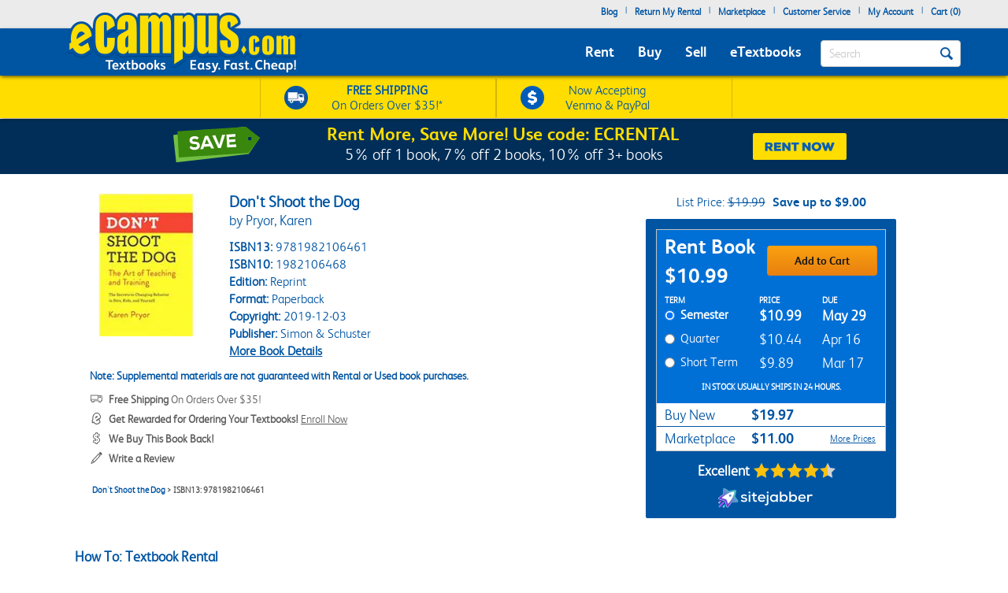

--- FILE ---
content_type: application/javascript; charset=UTF-8
request_url: https://static.sitejabber.com/widget-product-write-review/ecampus.com/2?product_id=9781982106461&test=0&id=stjr-reviews-page-write-review-&widget_version=2&cache_version=1765477402&referrer_url=https%3A%2F%2Fwww.ecampus.com%2Fdont-shoot-dog-reprint-pryor-karen%2Fbk%2F9781982106461%26pos%3D1
body_size: 6925
content:
STJRV2.ReviewsWidget.receiveCallback_2({"callback":"2","html":"<style>\n.stjr-product-write-review-widget i.custom-icon-star2,\n.stjr-product-write-review-widget i.custom-icon-star2-full {\ncolor: #fdc20e !important;\n}\n.stjr-product-write-review-widget-body .stjr-button--write-review {\nbackground-color: #19A6D1 !important;\ncolor: #ffffff !important;\n}\n.stjr-product-write-review-widget-body .stjr-button--write-review:hover {\nbackground-color: #0f637d !important;\n}\n<\/style>\n<div class=\"stjr-container stjr-product-write-review-widget\">\n\n\t<div class=\"stjr-product-write-review-widget-header\">\n\t\t\t\t<div class=\"stjr-product-write-review-widget-image\">\n\t\t\t<img src=\"https:\/\/simages.ecampus.com\/images\/d\/6\/461\/9781982106461.jpg\" alt=\"Don't Shoot the Dog product thumbnail\" width=\"100%\" \/>\n\t\t<\/div>\n\t\t\t\t<div class=\"stjr-product-write-review-widget-info\">\n\t\t\t<h2 class=\"stjr-product-write-review-widget-header__title\">Review this product<\/h2>\n\t\t\t\t\t\t<div class=\"stjr-h2 stjr-product-write-review-widget-header__product-name\">Don't Shoot the Dog<\/div>\n\t\t\t\t\t<\/div>\n\t\t<div class=\"clear\"><\/div>\n\t<\/div>\n\n\t<div class=\"stjr-product-write-review-widget-body\">\n\n\t\t\t\t<form class=\"stjr-review-form\">\n\t\t\t\t\n\n\t\t\t<div class=\"stjr-review-form__field stjr-review-form__stars\">\t\t\t\t\n\t\t\t\t\n<div class=\"stars stjr-stars-rating-field stars--widgets stars--widgets--medium\" title=\"0.0 star rating\" >\n\t\t<fieldset class=\"stars__rating-input\" aria-labelledby=\"stjr-review-form__field--rating-label\" aria-errormessage=\"stjr-review-form__field--rating-error\" aria-live=\"assertive\" aria-required=\"true\" >\n\t\t\n\t\t\t\t<label> \n\t\t\t<span class=\"stjr-sr-only\">1 star<\/span>\n\t\t\t<input type=\"radio\" value=\"1\"  name=\"star\"   \/>\n\t\t\t\t\t<i aria-hidden=\"true\" class=\"star star--medium custom-icon-star2-empty\"><\/i>\n\t\t\t\t\t<\/label>\n\t\t\t\t<label> \n\t\t\t<span class=\"stjr-sr-only\">2 stars<\/span>\n\t\t\t<input type=\"radio\" value=\"2\"  name=\"star\"   \/>\n\t\t\t\t\t<i aria-hidden=\"true\" class=\"star star--medium custom-icon-star2-empty\"><\/i>\n\t\t\t\t\t<\/label>\n\t\t\t\t<label> \n\t\t\t<span class=\"stjr-sr-only\">3 stars<\/span>\n\t\t\t<input type=\"radio\" value=\"3\"  name=\"star\"   \/>\n\t\t\t\t\t<i aria-hidden=\"true\" class=\"star star--medium custom-icon-star2-empty\"><\/i>\n\t\t\t\t\t<\/label>\n\t\t\t\t<label> \n\t\t\t<span class=\"stjr-sr-only\">4 stars<\/span>\n\t\t\t<input type=\"radio\" value=\"4\"  name=\"star\"   \/>\n\t\t\t\t\t<i aria-hidden=\"true\" class=\"star star--medium custom-icon-star2-empty\"><\/i>\n\t\t\t\t\t<\/label>\n\t\t\t\t<label> \n\t\t\t<span class=\"stjr-sr-only\">5 stars<\/span>\n\t\t\t<input type=\"radio\" value=\"5\"  name=\"star\"   \/>\n\t\t\t\t\t<i aria-hidden=\"true\" class=\"star star--medium custom-icon-star2-empty\"><\/i>\n\t\t\t\t\t<\/label>\n\t\t\n\t\t\t<\/fieldset>\n\t<\/div>\t\t\t\t\n\t\t\t\t<div id=\"stjr-review-form__field--rating-label\" title=\"Click stars to rate Don't Shoot the Dog\" class=\"stjr-review-form__tip\">Click stars to rate<\/div>\n\t\t\t\t<div class=\"clear\"><\/div>\n\t\t\t\t<div id=\"stjr-review-form__field--rating-error\" class=\"stjr-validator-error\" aria-live=\"assertive\">Please select a rating for the review.<\/div>\n\t\t\t<\/div>\n\n\t\t\t<div class=\"stjr-review-form__field\">\n\t\t\t\t<input name=\"review-title\" id=\"stjr-review-form__field--title\" placeholder=\"Title of your review\" aria-label=\"Title of your review\" aria-errormessage=\"stjr-review-form__field--title-error\" aria-required=\"true\" maxlength=\"100\" type=\"text\">\n\t\t\t\t<div id=\"stjr-review-form__field--title-error\" class=\"stjr-validator-error\" aria-live=\"assertive\">Please enter title for the review.<\/div>\n\t\t\t<\/div>\n\n\t\t\t<div class=\"stjr-review-form__field\">\n\t\t\t\t<textarea name=\"review-content\" id=\"stjr-review-form__field--content\" placeholder=\"Your review\" aria-label=\"Your review\" aria-required=\"true\"><\/textarea>\n\t\t\t\t<div id=\"stjr-review-form__field--content-error\" class=\"stjr-validator-error\" aria-live=\"assertive\">Please enter content for the review.<\/div>\n\t\t\t<\/div>\n\n\t\t\t\n\t\t\t\n\t\t\t<div class=\"stjr-review-form__field\">\n\t\t\t\t<input name=\"review-name\" id=\"stjr-review-form__field--name\" placeholder=\"Full name\" maxlength=\"100\" type=\"text\" aria-label=\"Full name\" aria-required=\"true\">\n\t\t\t\t<div id=\"stjr-review-form__field--name-error\" class=\"stjr-validator-error\" aria-live=\"assertive\">Please enter your first name and last name.<\/div>\n\t\t\t\t<div id=\"stjr-review-form__field--name-error-2\" class=\"stjr-validator-error\" aria-live=\"assertive\">Only letters allowed for first name and last name.<\/div>\n\t\t\t<\/div>\n\n\t\t\t<div class=\"stjr-review-form__field\">\n\t\t\t\t<input name=\"review-email\" id=\"stjr-review-form__field--email\" placeholder=\"Your email\" maxlength=\"100\" type=\"text\" aria-label=\"Your email\" aria-required=\"true\">\n\t\t\t\t<div id=\"stjr-review-form__field--email-error\" class=\"stjr-validator-error\" aria-live=\"assertive\">Please enter your email.<\/div>\n\t\t\t<\/div>\n\n\t\t\t\t\t\t<input name=\"photos_key\" id=\"stjr-review-form__field--photos-key\" type=\"hidden\" value=\"b03290b5a78109070dfe023b21c219d32f090de2\" \/>\n\t\t\t\n\t\t\t<div class=\"stjr-review-form__photo-boxes\" aria-description=\"Upload review photos\">\n\t\t\t\t<div class=\"stjr-review-form__photo-box stjr-review-form__photo-box-empty\">\n\t\t\t\t\t<div class=\"stjr-review-form__photo-box-camera-container\">\n\t\t\t\t\t\t<i class=\"custom-icon-camera\"><\/i>\n\t\t\t\t\t<\/div>\n\t\t\t\t\t<div class=\"stjr-button stjr-button--upload-photo-review stjr-button--gray\" data-url=\"https:\/\/www.sitejabber.com\/widget-upload-product-review-photo\/[base64]\"><\/div>\n\t\t\t\t<\/div>\n\t\t\t<\/div>\n\t\t\t<div class=\"clear\"><\/div>\n\n\t\t\t<div class=\"stjr-product-write-review-widget__btns-row\">\n\t\t\t\t<button class=\"stjr-button stjr-button--back-reviews stjr-button--gray \" error=\"app.ajaxError(XMLHttpRequest);\" type=\"button\">Cancel<\/button>\t\t\t\t<button class=\"stjr-button stjr-button--write-review \" error=\"app.ajaxError(XMLHttpRequest);\" type=\"button\">Submit<\/button>\t\t\t<\/div>\n\t\t\t\n\t\t\t<span class=\"stjr-loading stjr-button--registration-loading\"><span class=\"stjr-work-indicator js-loading\"><\/span><span class=\"loading-image__label\">Processing...<\/span><\/span>\n\t\t\t<div class=\"clear\"><\/div>\n\n\t\t\t\t<\/form>\n\t\t\n\t\t<!-- review confirmation -->\t\t\n\t\t<div class=\"stjr-review-confirmation\">\n\t\t\t<div class=\"stjr-review-confirmation__message\" role=\"alert\">Thank you for your feedback! Your review has been submitted and will be published soon.<\/div>\n\t\t\t<button class=\"stjr-button stjr-button--confirm-ok stjr-button--orange \" error=\"app.ajaxError(XMLHttpRequest);\" type=\"button\">OK<\/button>\t\t<\/div>\n\t<\/div>\n\n\t<div class=\"stjr-product-write-review-widget-footer\">\n\t<\/div>\n\n<\/div>\n"});

--- FILE ---
content_type: application/javascript
request_url: https://www.ecampus.com/_zplTn/xFddB/VVpwY/Fg/EDmi4tNLt9S4zNQOiO/ejRAYyE8BQU/FQ/85WRYoaC0B
body_size: 165935
content:
(function(){if(typeof Array.prototype.entries!=='function'){Object.defineProperty(Array.prototype,'entries',{value:function(){var index=0;const array=this;return {next:function(){if(index<array.length){return {value:[index,array[index++]],done:false};}else{return {done:true};}},[Symbol.iterator]:function(){return this;}};},writable:true,configurable:true});}}());(function(){US();var rJ;R7d();gHE();var UZ=function lM(Ab,Qs){'use strict';var YM=lM;switch(Ab){case C9:{var kM;C3.push(fb);return kM=vQ()[dY(z3)].call(null,Dx,bY({}),Dk,bY(tY)),C3.pop(),kM;}break;case v5:{var xC=Qs[v9];var O3;C3.push(CM);return O3=Ks(v5,[nm()[pO(hC)](Bm,vM,xm),xC]),C3.pop(),O3;}break;case OD:{C3.push(ZZ);var KZ;return KZ=vQ()[dY(z3)].call(null,Dx,X3,wk,Uk),C3.pop(),KZ;}break;case RU:{var jQ=Qs[v9];var wg=Qs[Sf];var OZ=Qs[v5];return jQ[wg]=OZ;}break;case Ul:{var LM=Qs[v9];var WC=Qs[Sf];var Q6=Qs[v5];C3.push(sv);try{var vF=C3.length;var Fs=bY([]);var vn;return vn=Ks(v5,[jZ()[Ov(EQ)](ss,Ig),vQ()[dY(AZ)].apply(null,[xQ,S3,AM,pk]),jZ()[Ov(qm)](vZ,xm),LM.call(WC,Q6)]),C3.pop(),vn;}catch(Ys){C3.splice(jO(vF,X3),Infinity,sv);var lZ;return lZ=Ks(v5,[sn(typeof jZ()[Ov(bm)],'undefined')?jZ()[Ov(EQ)](ss,Ig):jZ()[Ov(CC)](Hx,V3),sn(typeof nm()[pO(LA)],kb('',[][[]]))?nm()[pO(JP)].call(null,dv,bY(bY([])),WM):nm()[pO(XC)].call(null,tx,Ib,L3),jZ()[Ov(qm)](vZ,xm),Ys]),C3.pop(),lZ;}C3.pop();}break;case wd:{return this;}break;case XH:{var dP=Qs[v9];var wA=Qs[Sf];var mY=Qs[v5];C3.push(Kk);dP[wA]=mY[qC()[Ok(xm)].call(null,vM,Og,Um,gx,bY(bY(X3)))];C3.pop();}break;case ND:{return this;}break;case wL:{return this;}break;case lL:{return this;}break;case CL:{return this;}break;case vd:{var Bn=Qs[v9];var UY=Qs[Sf];var GC=Qs[v5];C3.push(Bb);try{var Rv=C3.length;var Ck=bY(bY(v9));var Wk;return Wk=Ks(v5,[sn(typeof jZ()[Ov(GA)],kb('',[][[]]))?jZ()[Ov(EQ)].call(null,DF,Ig):jZ()[Ov(CC)].apply(null,[vv,xQ]),sn(typeof vQ()[dY(tg)],'undefined')?vQ()[dY(AZ)](xQ,xm,kQ,EP):vQ()[dY(xm)].call(null,dg,fP,Nk,Zv),sn(typeof jZ()[Ov(l6)],kb([],[][[]]))?jZ()[Ov(qm)].apply(null,[J3,xm]):jZ()[Ov(CC)](Zg,EY),Bn.call(UY,GC)]),C3.pop(),Wk;}catch(M3){C3.splice(jO(Rv,X3),Infinity,Bb);var b6;return b6=Ks(v5,[BA(typeof jZ()[Ov(Pg)],kb('',[][[]]))?jZ()[Ov(CC)](jv,Mx):jZ()[Ov(EQ)].apply(null,[DF,Ig]),nm()[pO(JP)].call(null,Hm,bY(bY(X3)),WM),jZ()[Ov(qm)].apply(null,[J3,xm]),M3]),C3.pop(),b6;}C3.pop();}break;case CH:{var WQ=Qs[v9];var tZ=Qs[Sf];var xv=Qs[v5];return WQ[tZ]=xv;}break;case gd:{C3.push(hA);this[jZ()[Ov(AZ)](Rx,Qx)]=bY(tY);var Tb=this[vQ()[dY(Jv)].call(null,bm,dF,v6,pg)][RZ[XC]][vQ()[dY(vA)].apply(null,[Ox,ng,nF,bY(X3)])];if(BA(nm()[pO(JP)].apply(null,[Nv,Mv,WM]),Tb[jZ()[Ov(EQ)].call(null,Sb,Ig)]))throw Tb[sn(typeof jZ()[Ov(BY)],kb([],[][[]]))?jZ()[Ov(qm)].apply(null,[IF,xm]):jZ()[Ov(CC)](KM,GF)];var Rk;return Rk=this[qC()[Ok(p3)].call(null,l6,UF,nY,Nn,EQ)],C3.pop(),Rk;}break;case VJ:{return this;}break;case O5:{var YZ=Qs[v9];var XM=Qs[Sf];var BZ=Qs[v5];C3.push(A3);YZ[XM]=BZ[qC()[Ok(xm)].apply(null,[vM,Og,fP,TP,qQ])];C3.pop();}break;case gL:{var EF=Qs[v9];var gv;C3.push(JY);return gv=Ks(v5,[nm()[pO(hC)](jC,Js,xm),EF]),C3.pop(),gv;}break;case Sw:{var RP=Qs[v9];C3.push(Nv);var ZA;return ZA=RP&&wx(sn(typeof vQ()[dY(JC)],'undefined')?vQ()[dY(d6)](vA,Mv,ZM,AC):vQ()[dY(xm)].call(null,OC,JP,Xm,hY),typeof rJ[vQ()[dY(JC)](sm,bY(X3),Vx,Ev)])&&BA(RP[vQ()[dY(Bk)].call(null,Tn,Ev,jk,rx)],rJ[BA(typeof vQ()[dY(fP)],kb([],[][[]]))?vQ()[dY(xm)].call(null,AQ,JP,nY,dF):vQ()[dY(JC)].apply(null,[sm,xY,Vx,EQ])])&&sn(RP,rJ[vQ()[dY(JC)](sm,pk,Vx,DC)][sn(typeof RY()[sF(LA)],'undefined')?RY()[sF(l6)](nA,fP):RY()[sF(Ev)](Ug,mA)])?BA(typeof qC()[Ok(OA)],kb(jZ()[Ov(nM)].call(null,q9,pg),[][[]]))?qC()[Ok(Bk)](Dx,w3,tY,IF,bY(bY(tY))):qC()[Ok(nY)](DC,Xx,kv,DF,Mv):typeof RP,C3.pop(),ZA;}break;case AH:{var D6=Qs[v9];return typeof D6;}break;case WI:{var MZ=Qs[v9];C3.push(lY);var Lv=rJ[nm()[pO(DC)].call(null,Sg,l6,Xn)](MZ);var Hv=[];for(var gs in Lv)Hv[vQ()[dY(X3)].call(null,LC,bY(bY([])),IC,EP)](gs);Hv[jZ()[Ov(z3)].call(null,Km,ZF)]();var Us;return Us=function mM(){C3.push(WA);for(;Hv[jZ()[Ov(tY)].call(null,Wm,Tk)];){var Pm=Hv[vQ()[dY(EP)](xg,EQ,GM,kx)]();if(H3(Pm,Lv)){var PY;return mM[qC()[Ok(xm)](vM,Og,fP,tk,Av)]=Pm,mM[jZ()[Ov(AZ)].call(null,LS,Qx)]=bY(X3),C3.pop(),PY=mM,PY;}}mM[sn(typeof jZ()[Ov(d6)],kb('',[][[]]))?jZ()[Ov(AZ)](LS,Qx):jZ()[Ov(CC)](pm,MM)]=bY(RZ[XC]);var TQ;return C3.pop(),TQ=mM,TQ;},C3.pop(),Us;}break;}};var JF=function ls(Y6,S6){var SF=ls;var Qv=lg(new Number(EE),AY);var PP=Qv;Qv.set(Y6);for(Y6;PP+Y6!=T5;Y6){switch(PP+Y6){case S5:{rJ[nm()[pO(DC)].apply(null,[Rm,TY,Xn])][nm()[pO(OA)](fF,bY(bY({})),x3)](Ns,mn,Ks(v5,[qC()[Ok(xm)].apply(null,[vM,Og,Jt,N2,Pr]),st,vQ()[dY(x3)](tg,vM,j4,bY({})),bY(tY),AG()[rz(OA)].call(null,Ev,EY,p3,Sp),bY(tY),AG()[rz(CC)](OA,Ez,dF,Bq),bY(tY)]));var Oh;return C3.pop(),Oh=Ns[mn],Oh;}break;case cL:{var XN=qc(rJ[RY()[sF(OA)](zm,v6)][nm()[pO(vM)](IY,Ev,tg)][nm()[pO(Zh)](DT,x3,z8)][sn(typeof AG()[rz(rp)],kb(jZ()[Ov(nM)].apply(null,[U4,pg]),[][[]]))?AG()[rz(JP)](Ev,Cc,zc,NV):AG()[rz(X3)].apply(null,[Tj,lc,O8,p2])](jZ()[Ov(q1)].apply(null,[BP,nY])),null)?vQ()[dY(l6)](G1,d6,YC,T1):jZ()[Ov(DC)].call(null,j2,gr);Y6+=Zd;var FR=qc(rJ[RY()[sF(OA)](zm,v6)][nm()[pO(vM)].call(null,IY,Sj,tg)][nm()[pO(Zh)].apply(null,[DT,g2,z8])][AG()[rz(JP)].call(null,Ev,Cc,w0,NV)](RY()[sF(r0)].call(null,rm,qQ)),null)?vQ()[dY(l6)](G1,bY(X3),YC,z3):jZ()[Ov(DC)](j2,gr);var XV=[Ej,B0,J0,O2,U1,XN,FR];var pq=XV[vQ()[dY(kh)].apply(null,[GA,bY(X3),hF,dF])](vQ()[dY(kV)](Sj,w0,wQ,XC));var P4;}break;case R9:{var Ns=S6[v9];var mn=S6[Sf];var st=S6[v5];Y6+=OO;C3.push(jz);}break;case DS:{var r1=S6[v9];C3.push(H2);var Ch=Ks(v5,[vQ()[dY(hA)](p6,zc,ZF,fP),r1[tY]]);H3(RZ[xm],r1)&&(Ch[jZ()[Ov(Jv)](J3,Tn)]=r1[X3]),H3(xm,r1)&&(Ch[RY()[sF(zc)](wT,DC)]=r1[xm],Ch[nm()[pO(vA)].call(null,IR,pk,E8)]=r1[XC]),this[vQ()[dY(Jv)](bm,Uk,DB,O8)][vQ()[dY(X3)].apply(null,[LC,xY,w1,EQ])](Ch);C3.pop();Y6+=Xl;}break;case xD:{var wR=S6[v9];C3.push(d8);Y6+=md;var W0=wR[BA(typeof vQ()[dY(bB)],'undefined')?vQ()[dY(xm)](OB,pk,jc,F2):vQ()[dY(vA)](Ox,nM,Eg,T4)]||{};W0[jZ()[Ov(EQ)].apply(null,[Z1,Ig])]=vQ()[dY(AZ)].call(null,xQ,cV,QP,bY(bY(X3))),delete W0[jZ()[Ov(33)](477,2)],wR[sn(typeof vQ()[dY(OA)],'undefined')?vQ()[dY(vA)].call(null,Ox,Um,Eg,bY(bY(tY))):vQ()[dY(xm)](PR,nY,Fh,zc)]=W0;C3.pop();}break;case FJ:{if(sn(Ut,undefined)&&sn(Ut,null)&&HR(Ut[jZ()[Ov(tY)](gn,Tk)],tY)){try{var rV=C3.length;var NB=bY(Sf);var E1=rJ[nm()[pO(Pr)](K2,d6,vv)](Ut)[AG()[rz(g2)](vM,It,Zv,S0)](vQ()[dY(bB)].call(null,DV,OA,hj,Sj));if(HR(E1[jZ()[Ov(tY)](gn,Tk)],vM)){Th=rJ[jZ()[Ov(Bk)](X2,sh)](E1[vM],Bk);}}catch(fV){C3.splice(jO(rV,X3),Infinity,T4);}}Y6+=SJ;}break;case Yl:{Y6+=jT;var YG=S6[v9];var Wq=S6[Sf];var qN=S6[v5];C3.push(x0);rJ[sn(typeof nm()[pO(p4)],kb('',[][[]]))?nm()[pO(DC)].apply(null,[lQ,nM,Xn]):nm()[pO(XC)](s4,WB,VV)][BA(typeof nm()[pO(Kk)],'undefined')?nm()[pO(XC)](v8,bY(bY(X3)),x0):nm()[pO(OA)].call(null,nU,xY,x3)](YG,Wq,Ks(v5,[qC()[Ok(xm)].apply(null,[vM,Og,kV,C1,Qx]),qN,vQ()[dY(x3)](tg,Jv,cc,Jv),bY(U9[s2()[fq(cR)](X0,cj,XC,sz)]()),AG()[rz(OA)].apply(null,[Ev,EY,Zv,tx]),bY(tY),AG()[rz(CC)].apply(null,[OA,Ez,OA,AQ]),bY(tY)]));var CN;return C3.pop(),CN=YG[Wq],CN;}break;case wU:{Y6-=mH;var pG=S6[v9];C3.push(vv);var bt=Ks(v5,[vQ()[dY(hA)](p6,p4,P1,bY([])),pG[tY]]);H3(X3,pG)&&(bt[jZ()[Ov(Jv)](vN,Tn)]=pG[X3]),H3(RZ[d6],pG)&&(bt[RY()[sF(zc)](Vn,DC)]=pG[RZ[d6]],bt[nm()[pO(vA)].call(null,F8,H4,E8)]=pG[RZ[S3]]),this[vQ()[dY(Jv)](bm,w0,xR,zB)][vQ()[dY(X3)].call(null,LC,p4,gB,Qx)](bt);C3.pop();}break;case kH:{Y6-=g9;var F0=S6[v9];C3.push(q8);var lj=F0[vQ()[dY(vA)](Ox,T8,AS,bB)]||{};lj[jZ()[Ov(EQ)].apply(null,[J3,Ig])]=vQ()[dY(AZ)](xQ,Uk,PZ,bY(X3)),delete lj[sn(typeof jZ()[Ov(81)],kb('',[][[]]))?jZ()[Ov(33)](409,2):jZ()[Ov(7)].call(null,114,155)],F0[vQ()[dY(vA)](Ox,Jv,AS,JC)]=lj;C3.pop();}break;case WL:{var wB=S6[v9];var vq=S6[Sf];var Jc=S6[v5];C3.push(HB);Y6-=xd;rJ[sn(typeof nm()[pO(w0)],kb('',[][[]]))?nm()[pO(DC)](gA,S3,Xn):nm()[pO(XC)](x3,S3,Ij)][sn(typeof nm()[pO(rx)],'undefined')?nm()[pO(OA)](Ax,rp,x3):nm()[pO(XC)](JR,kh,Bp)](wB,vq,Ks(v5,[sn(typeof qC()[Ok(hA)],kb([],[][[]]))?qC()[Ok(xm)](vM,Og,pg,Gv,sR):qC()[Ok(Bk)].apply(null,[tg,dR,nY,GA,bY({})]),Jc,vQ()[dY(x3)](tg,GA,zg,O8),bY(tY),AG()[rz(OA)].call(null,Ev,EY,bB,g4),bY(tY),AG()[rz(CC)].apply(null,[OA,Ez,zc,AF]),bY(tY)]));var n8;return C3.pop(),n8=wB[vq],n8;}break;case WT:{var n4=S6[v9];Y6-=XE;C3.push(z8);var jq=Ks(v5,[vQ()[dY(hA)].call(null,p6,fP,j1,Bk),n4[U9[s2()[fq(cR)](qQ,Pc,XC,sz)]()]]);H3(X3,n4)&&(jq[BA(typeof jZ()[Ov(Zv)],kb([],[][[]]))?jZ()[Ov(CC)](QN,Hq):jZ()[Ov(Jv)](cr,Tn)]=n4[X3]),H3(xm,n4)&&(jq[sn(typeof RY()[sF(h8)],kb('',[][[]]))?RY()[sF(zc)](EM,DC):RY()[sF(Ev)](kx,Ib)]=n4[RZ[d6]],jq[nm()[pO(vA)](E8,Op,E8)]=n4[XC]),this[vQ()[dY(Jv)](bm,kh,f0,Ij)][vQ()[dY(X3)](LC,Pg,sN,bY(X3))](jq);C3.pop();}break;case TU:{return C3.pop(),P4=pq,P4;}break;case qI:{var Yp=S6[v9];C3.push(XG);var Mh=Yp[vQ()[dY(vA)].apply(null,[Ox,Js,vs,bR])]||{};Y6-=zD;Mh[jZ()[Ov(EQ)](kN,Ig)]=BA(typeof vQ()[dY(CC)],kb([],[][[]]))?vQ()[dY(xm)](fP,bR,j1,Dx):vQ()[dY(AZ)](xQ,v4,KY,vA),delete Mh[jZ()[Ov(33)].apply(null,[680,2])],Yp[vQ()[dY(vA)](Ox,bY(bY(X3)),vs,bY(bY(tY)))]=Mh;C3.pop();}break;case XD:{C3.push(vt);var Ej=rJ[RY()[sF(OA)](zm,v6)][qC()[Ok(PB)](Tk,ZV,Op,CV,Pg)]||rJ[nm()[pO(vM)](IY,Op,tg)][qC()[Ok(PB)].apply(null,[Tk,ZV,sR,CV,bY([])])]?vQ()[dY(l6)](G1,H4,YC,bY(X3)):jZ()[Ov(DC)].call(null,j2,gr);var B0=qc(rJ[RY()[sF(OA)].call(null,zm,v6)][sn(typeof nm()[pO(WG)],kb([],[][[]]))?nm()[pO(vM)].call(null,IY,bY([]),tg):nm()[pO(XC)].apply(null,[Oq,bY([]),Zp])][nm()[pO(Zh)].call(null,DT,zc,z8)][AG()[rz(JP)](Ev,Cc,A0,NV)](BA(typeof nm()[pO(bR)],'undefined')?nm()[pO(XC)](B8,S4,v6):nm()[pO(L2)](hR,bY(X3),LA)),null)?vQ()[dY(l6)].apply(null,[G1,cR,YC,l6]):jZ()[Ov(DC)].call(null,j2,gr);var J0=qc(typeof rJ[RY()[sF(pk)](Hm,gV)][nm()[pO(L2)](hR,kV,LA)],vQ()[dY(LA)].call(null,Q8,T8,Uv,Bk))&&rJ[RY()[sF(pk)](Hm,gV)][nm()[pO(L2)](hR,JP,LA)]?vQ()[dY(l6)].call(null,G1,bY({}),YC,TY):jZ()[Ov(DC)](j2,gr);Y6-=tL;var O2=qc(typeof rJ[BA(typeof RY()[sF(Um)],kb('',[][[]]))?RY()[sF(Ev)](B8,D8):RY()[sF(OA)].call(null,zm,v6)][BA(typeof nm()[pO(T1)],kb('',[][[]]))?nm()[pO(XC)].call(null,St,bY(bY(tY)),l2):nm()[pO(L2)].call(null,hR,bY(tY),LA)],vQ()[dY(LA)](Q8,Tk,Uv,h8))?vQ()[dY(l6)](G1,Zv,YC,hA):jZ()[Ov(DC)](j2,gr);var U1=sn(typeof rJ[BA(typeof RY()[sF(D1)],kb('',[][[]]))?RY()[sF(Ev)](tY,qz):RY()[sF(OA)](zm,v6)][jZ()[Ov(N1)].call(null,PM,rp)],vQ()[dY(LA)](Q8,kh,Uv,nY))||sn(typeof rJ[nm()[pO(vM)](IY,KR,tg)][jZ()[Ov(N1)].call(null,PM,rp)],sn(typeof vQ()[dY(vv)],kb('',[][[]]))?vQ()[dY(LA)].call(null,Q8,Bk,Uv,Zv):vQ()[dY(xm)].call(null,Q8,Qx,cr,p4))?vQ()[dY(l6)].call(null,G1,bm,YC,l2):jZ()[Ov(DC)].call(null,j2,gr);}break;case Ld:{var LG;return C3.pop(),LG=Th,LG;}break;case FU:{C3.push(Z8);var gt;Y6+=Sd;return gt=[rJ[RY()[sF(pk)](VZ,gV)][BA(typeof jZ()[Ov(Tk)],'undefined')?jZ()[Ov(CC)](kq,Fh):jZ()[Ov(w3)](sY,LA)]?rJ[RY()[sF(pk)](VZ,gV)][sn(typeof jZ()[Ov(R8)],kb('',[][[]]))?jZ()[Ov(w3)](sY,LA):jZ()[Ov(CC)](Dh,B4)]:vQ()[dY(Dj)](X0,bY(tY),I6,bB),rJ[BA(typeof RY()[sF(b4)],'undefined')?RY()[sF(Ev)].call(null,O1,TB):RY()[sF(pk)](VZ,gV)][BA(typeof RY()[sF(fj)],kb([],[][[]]))?RY()[sF(Ev)](MM,JN):RY()[sF(lt)].apply(null,[RQ,lt])]?rJ[RY()[sF(pk)].call(null,VZ,gV)][RY()[sF(lt)](RQ,lt)]:vQ()[dY(Dj)].apply(null,[X0,vA,I6,cV]),rJ[RY()[sF(pk)](VZ,gV)][nm()[pO(E4)](cZ,AC,C2)]?rJ[RY()[sF(pk)].apply(null,[VZ,gV])][nm()[pO(E4)](cZ,mR,C2)]:vQ()[dY(Dj)].apply(null,[X0,T8,I6,nM]),qc(typeof rJ[RY()[sF(pk)].call(null,VZ,gV)][RY()[sF(ng)](Hs,tY)],vQ()[dY(LA)].apply(null,[Q8,xY,mv,bY(bY([]))]))?rJ[RY()[sF(pk)](VZ,gV)][RY()[sF(ng)].apply(null,[Hs,tY])][sn(typeof jZ()[Ov(Ct)],kb([],[][[]]))?jZ()[Ov(tY)](NQ,Tk):jZ()[Ov(CC)](Y8,kj)]:K6(X3)],C3.pop(),gt;}break;case fS:{var Ut=S6[v9];Y6+=k5;C3.push(T4);var Th;}break;case AT:{Y6+=DO;return String(...S6);}break;case Od:{Y6-=qL;return parseInt(...S6);}break;}}};var Wr=function Z2(JG,J2){'use strict';var nV=Z2;switch(JG){case pX:{var kp=function(wj,Gp){C3.push(cz);if(bY(Rp)){for(var dG=tY;Lr(dG,LC);++dG){if(Lr(dG,RZ[vM])||BA(dG,A0)||BA(dG,Js)||BA(dG,Pg)){Np[dG]=K6(X3);}else{Np[dG]=Rp[jZ()[Ov(tY)].call(null,Xb,Tk)];Rp+=rJ[sn(typeof vQ()[dY(DC)],'undefined')?vQ()[dY(BY)](KN,bY(bY(tY)),jN,bY([])):vQ()[dY(xm)].call(null,V8,bY([]),fj,AC)][nm()[pO(kx)](Qj,zc,T4)](dG);}}}var Gq=jZ()[Ov(nM)](Xj,pg);for(var Hr=tY;Lr(Hr,wj[jZ()[Ov(tY)](Xb,Tk)]);Hr++){var Cp=wj[nm()[pO(l6)].apply(null,[sv,bY(tY),xg])](Hr);var x4=hz(cG(Gp,OA),RZ[DC]);Gp*=RZ[CC];Gp&=U9[RY()[sF(JC)].apply(null,[Bz,BY])]();Gp+=RZ[OA];Gp&=RZ[nM];var d4=Np[wj[vQ()[dY(cR)].call(null,Cq,bY({}),hG,fP)](Hr)];if(BA(typeof Cp[s2()[fq(OA)].apply(null,[Sj,zp,g2,kr])],vQ()[dY(d6)](vA,hY,Pz,g2))){var dc=Cp[s2()[fq(OA)].call(null,sR,zp,g2,kr)](RZ[XC]);if(Fq(dc,Av)&&Lr(dc,LC)){d4=Np[dc];}}if(Fq(d4,tY)){var xr=BR(x4,Rp[jZ()[Ov(tY)].apply(null,[Xb,Tk])]);d4+=xr;d4%=Rp[jZ()[Ov(tY)].apply(null,[Xb,Tk])];Cp=Rp[d4];}Gq+=Cp;}var c2;return C3.pop(),c2=Gq,c2;};var Uh=function(D0){var Iq=[0x428a2f98,0x71374491,0xb5c0fbcf,0xe9b5dba5,0x3956c25b,0x59f111f1,0x923f82a4,0xab1c5ed5,0xd807aa98,0x12835b01,0x243185be,0x550c7dc3,0x72be5d74,0x80deb1fe,0x9bdc06a7,0xc19bf174,0xe49b69c1,0xefbe4786,0x0fc19dc6,0x240ca1cc,0x2de92c6f,0x4a7484aa,0x5cb0a9dc,0x76f988da,0x983e5152,0xa831c66d,0xb00327c8,0xbf597fc7,0xc6e00bf3,0xd5a79147,0x06ca6351,0x14292967,0x27b70a85,0x2e1b2138,0x4d2c6dfc,0x53380d13,0x650a7354,0x766a0abb,0x81c2c92e,0x92722c85,0xa2bfe8a1,0xa81a664b,0xc24b8b70,0xc76c51a3,0xd192e819,0xd6990624,0xf40e3585,0x106aa070,0x19a4c116,0x1e376c08,0x2748774c,0x34b0bcb5,0x391c0cb3,0x4ed8aa4a,0x5b9cca4f,0x682e6ff3,0x748f82ee,0x78a5636f,0x84c87814,0x8cc70208,0x90befffa,0xa4506ceb,0xbef9a3f7,0xc67178f2];var fz=0x6a09e667;var bj=0xbb67ae85;var A4=0x3c6ef372;var F1=0xa54ff53a;var jp=0x510e527f;var C4=0x9b05688c;var mr=0x1f83d9ab;var Xt=0x5be0cd19;var vc=Vz(D0);var Hc=vc["length"]*8;vc+=rJ["String"]["fromCharCode"](0x80);var sp=vc["length"]/4+2;var n2=rJ["Math"]["ceil"](sp/16);var Uq=new (rJ["Array"])(n2);for(var X1=0;X1<n2;X1++){Uq[X1]=new (rJ["Array"])(16);for(var Kr=0;Kr<16;Kr++){Uq[X1][Kr]=vc["charCodeAt"](X1*64+Kr*4)<<24|vc["charCodeAt"](X1*64+Kr*4+1)<<16|vc["charCodeAt"](X1*64+Kr*4+2)<<8|vc["charCodeAt"](X1*64+Kr*4+3)<<0;}}var C0=Hc/rJ["Math"]["pow"](2,32);Uq[n2-1][14]=rJ["Math"]["floor"](C0);Uq[n2-1][15]=Hc;for(var A1=0;A1<n2;A1++){var w2=new (rJ["Array"])(64);var JB=fz;var D2=bj;var Aj=A4;var R0=F1;var ZN=jp;var nG=C4;var A2=mr;var IV=Xt;for(var Sq=0;Sq<64;Sq++){var Ic=void 0,K8=void 0,A8=void 0,TR=void 0,n1=void 0,Jq=void 0;if(Sq<16)w2[Sq]=Uq[A1][Sq];else{Ic=Az(w2[Sq-15],7)^Az(w2[Sq-15],18)^w2[Sq-15]>>>3;K8=Az(w2[Sq-2],17)^Az(w2[Sq-2],19)^w2[Sq-2]>>>10;w2[Sq]=w2[Sq-16]+Ic+w2[Sq-7]+K8;}K8=Az(ZN,6)^Az(ZN,11)^Az(ZN,25);A8=ZN&nG^~ZN&A2;TR=IV+K8+A8+Iq[Sq]+w2[Sq];Ic=Az(JB,2)^Az(JB,13)^Az(JB,22);n1=JB&D2^JB&Aj^D2&Aj;Jq=Ic+n1;IV=A2;A2=nG;nG=ZN;ZN=R0+TR>>>0;R0=Aj;Aj=D2;D2=JB;JB=TR+Jq>>>0;}fz=fz+JB;bj=bj+D2;A4=A4+Aj;F1=F1+R0;jp=jp+ZN;C4=C4+nG;mr=mr+A2;Xt=Xt+IV;}return [fz>>24&0xff,fz>>16&0xff,fz>>8&0xff,fz&0xff,bj>>24&0xff,bj>>16&0xff,bj>>8&0xff,bj&0xff,A4>>24&0xff,A4>>16&0xff,A4>>8&0xff,A4&0xff,F1>>24&0xff,F1>>16&0xff,F1>>8&0xff,F1&0xff,jp>>24&0xff,jp>>16&0xff,jp>>8&0xff,jp&0xff,C4>>24&0xff,C4>>16&0xff,C4>>8&0xff,C4&0xff,mr>>24&0xff,mr>>16&0xff,mr>>8&0xff,mr&0xff,Xt>>24&0xff,Xt>>16&0xff,Xt>>8&0xff,Xt&0xff];};var bp=function(){var vh=rt();var tr=-1;if(vh["indexOf"]('Trident/7.0')>-1)tr=11;else if(vh["indexOf"]('Trident/6.0')>-1)tr=10;else if(vh["indexOf"]('Trident/5.0')>-1)tr=9;else tr=0;return tr>=9;};var N4=function(){var Rj=c1();var bN=rJ["Object"]["prototype"]["hasOwnProperty"].call(rJ["Navigator"]["prototype"],'mediaDevices');var x8=rJ["Object"]["prototype"]["hasOwnProperty"].call(rJ["Navigator"]["prototype"],'serviceWorker');var l0=! !rJ["window"]["browser"];var cB=typeof rJ["ServiceWorker"]==='function';var O0=typeof rJ["ServiceWorkerContainer"]==='function';var Sh=typeof rJ["frames"]["ServiceWorkerRegistration"]==='function';var U0=rJ["window"]["location"]&&rJ["window"]["location"]["protocol"]==='http:';var RB=Rj&&(!bN||!x8||!cB||!l0||!O0||!Sh)&&!U0;return RB;};var c1=function(){var mq=rt();var z2=/(iPhone|iPad).*AppleWebKit(?!.*(Version|CriOS))/i["test"](mq);var Cz=rJ["navigator"]["platform"]==='MacIntel'&&rJ["navigator"]["maxTouchPoints"]>1&&/(Safari)/["test"](mq)&&!rJ["window"]["MSStream"]&&typeof rJ["navigator"]["standalone"]!=='undefined';return z2||Cz;};var Zr=function(V4){var Eq=rJ["Math"]["floor"](rJ["Math"]["random"]()*100000+10000);var Rz=rJ["String"](V4*Eq);var t6=0;var Hj=[];var Eh=Rz["length"]>=18?true:false;while(Hj["length"]<6){Hj["push"](rJ["parseInt"](Rz["slice"](t6,t6+2),10));t6=Eh?t6+3:t6+2;}var sq=Jh(Hj);return [Eq,sq];};var Qr=function(zj){if(zj===null||zj===undefined){return 0;}var Pj=function HN(Tt){return zj["toLowerCase"]()["includes"](Tt["toLowerCase"]());};var UN=0;(gq&&gq["fields"]||[])["some"](function(Y1){var Qt=Y1["type"];var pN=Y1["labels"];if(pN["some"](Pj)){UN=qp[Qt];if(Y1["extensions"]&&Y1["extensions"]["labels"]&&Y1["extensions"]["labels"]["some"](function(Bt){return zj["toLowerCase"]()["includes"](Bt["toLowerCase"]());})){UN=qp[Y1["extensions"]["type"]];}return true;}return false;});return UN;};var Gz=function(Nq){if(Nq===undefined||Nq==null){return false;}var WR=function f2(L0){return Nq["toLowerCase"]()===L0["toLowerCase"]();};return sr["some"](WR);};var DR=function(r8){try{var r2=new (rJ["Set"])(rJ["Object"]["values"](qp));return r8["split"](';')["some"](function(Zz){var Xh=Zz["split"](',');var Rt=rJ["Number"](Xh[Xh["length"]-1]);return r2["has"](Rt);});}catch(Z4){return false;}};var AV=function(lr){var gj='';var Hp=0;if(lr==null||rJ["document"]["activeElement"]==null){return Ks(v5,["elementFullId",gj,"elementIdType",Hp]);}var B2=['id','name','for','placeholder','aria-label','aria-labelledby'];B2["forEach"](function(zR){if(!lr["hasAttribute"](zR)||gj!==''&&Hp!==0){return;}var Qh=lr["getAttribute"](zR);if(gj===''&&(Qh!==null||Qh!==undefined)){gj=Qh;}if(Hp===0){Hp=Qr(Qh);}});return Ks(v5,["elementFullId",gj,"elementIdType",Hp]);};var Vc=function(nN){var Er;if(nN==null){Er=rJ["document"]["activeElement"];}else Er=nN;if(rJ["document"]["activeElement"]==null)return -1;var wh=Er["getAttribute"]('name');if(wh==null){var sj=Er["getAttribute"]('id');if(sj==null)return -1;else return Jp(sj);}return Jp(wh);};var gG=function(CR){var WV=-1;var P8=[];if(! !CR&&typeof CR==='string'&&CR["length"]>0){var Hz=CR["split"](';');if(Hz["length"]>1&&Hz[Hz["length"]-1]===''){Hz["pop"]();}WV=rJ["Math"]["floor"](rJ["Math"]["random"]()*Hz["length"]);var tp=Hz[WV]["split"](',');for(var mz in tp){if(!rJ["isNaN"](tp[mz])&&!rJ["isNaN"](rJ["parseInt"](tp[mz],10))){P8["push"](tp[mz]);}}}else{var Rq=rJ["String"](T2(1,5));var X8='1';var IG=rJ["String"](T2(20,70));var MN=rJ["String"](T2(100,300));var Gt=rJ["String"](T2(100,300));P8=[Rq,X8,IG,MN,Gt];}return [WV,P8];};var Wh=function(BN,G4){var ON=typeof BN==='string'&&BN["length"]>0;var xV=!rJ["isNaN"](G4)&&(rJ["Number"](G4)===-1||nz()<rJ["Number"](G4));if(!(ON&&xV)){return false;}var H1='^([a-fA-F0-9]{31,32})$';return BN["search"](H1)!==-1;};var Ir=function(DN,H8,Mj){var pp;do{pp=Bj(TU,[DN,H8]);}while(BA(BR(pp,Mj),tY));return pp;};var c8=function(Oc){var wG=c1(Oc);C3.push(xh);var lR=rJ[nm()[pO(DC)](T3,bY(bY([])),Xn)][sn(typeof RY()[sF(Js)],'undefined')?RY()[sF(l6)](m2,fP):RY()[sF(Ev)].call(null,XR,ZG)][BA(typeof s2()[fq(tY)],'undefined')?s2()[fq(DC)](nM,vp,rr,Dt):s2()[fq(l6)](h8,cc,nY,t4)].call(rJ[BA(typeof qC()[Ok(nM)],'undefined')?qC()[Ok(Bk)](cN,zz,T8,S2,PB):qC()[Ok(EQ)](nM,Yh,KR,cN,Mv)][sn(typeof RY()[sF(kh)],kb([],[][[]]))?RY()[sF(l6)](m2,fP):RY()[sF(Ev)](Fh,zG)],RY()[sF(fP)](MP,sR));var AR=rJ[nm()[pO(DC)](T3,PB,Xn)][BA(typeof RY()[sF(Jv)],'undefined')?RY()[sF(Ev)].apply(null,[rp,k8]):RY()[sF(l6)](m2,fP)][s2()[fq(l6)](zc,cc,nY,t4)].call(rJ[BA(typeof qC()[Ok(NR)],kb(jZ()[Ov(nM)](nU,pg),[][[]]))?qC()[Ok(Bk)](pB,At,l2,O1,JP):qC()[Ok(EQ)].apply(null,[nM,Yh,X3,cN,qm])][RY()[sF(l6)](m2,fP)],RY()[sF(pt)].call(null,qg,b8));var Yq=bY(bY(rJ[RY()[sF(OA)](xP,v6)][RY()[sF(dB)].apply(null,[fm,Cj])]));var W4=BA(typeof rJ[vQ()[dY(fP)](cR,bY(bY({})),Zm,bY(tY))],vQ()[dY(d6)](vA,OA,OF,bY([])));var CG=BA(typeof rJ[nm()[pO(pt)].call(null,dh,TY,Av)],BA(typeof vQ()[dY(qm)],kb('',[][[]]))?vQ()[dY(xm)].apply(null,[Ah,WB,V6,Mv]):vQ()[dY(d6)](vA,DC,OF,tY));var Xp=BA(typeof rJ[RY()[sF(S4)](zg,Ez)][jZ()[Ov(h8)](Es,kv)],vQ()[dY(d6)](vA,bY([]),OF,h8));var Vj=rJ[RY()[sF(OA)].call(null,xP,v6)][AG()[rz(EQ)](OA,xm,X3,Vt)]&&BA(rJ[BA(typeof RY()[sF(Tk)],kb([],[][[]]))?RY()[sF(Ev)](A3,Qp):RY()[sF(OA)].apply(null,[xP,v6])][AG()[rz(EQ)].call(null,OA,xm,xm,Vt)][s2()[fq(Tk)](ng,SV,OA,lp)],sn(typeof qC()[Ok(tY)],kb(jZ()[Ov(nM)](nU,pg),[][[]]))?qC()[Ok(qQ)].call(null,vM,Z0,LA,cc,p3):qC()[Ok(Bk)].apply(null,[tG,Y2,Sj,SR,Ev]));var QV=wG&&(bY(lR)||bY(AR)||bY(W4)||bY(Yq)||bY(CG)||bY(Xp))&&bY(Vj);var qj;return C3.pop(),qj=QV,qj;};var Up=function(QR){var Kj;C3.push(UV);return Kj=bz()[s2()[fq(kh)].apply(null,[T1,lN,vM,Nz])](function Yz(R2){C3.push(r6);while(X3)switch(R2[nm()[pO(z3)](Lz,l6,Mx)]=R2[vQ()[dY(hC)].apply(null,[r0,zB,gn,p3])]){case tY:if(H3(BA(typeof jZ()[Ov(sR)],'undefined')?jZ()[Ov(CC)](QG,KB):jZ()[Ov(fP)](fv,fj),rJ[RY()[sF(pk)](qt,gV)])){R2[BA(typeof vQ()[dY(S4)],'undefined')?vQ()[dY(xm)](QN,mR,tj,bY(X3)):vQ()[dY(hC)](r0,qQ,gn,cR)]=xm;break;}{var OR;return OR=R2[sn(typeof AG()[rz(LA)],kb(jZ()[Ov(nM)](C1,pg),[][[]]))?AG()[rz(JC)].apply(null,[DC,T1,Mv,l8]):AG()[rz(X3)].apply(null,[Vt,K4,tY,Zg])](nm()[pO(AZ)].apply(null,[QC,bY({}),Mz]),null),C3.pop(),OR;}case xm:{var ZB;return ZB=R2[BA(typeof AG()[rz(cR)],'undefined')?AG()[rz(X3)].apply(null,[Sj,mN,bm,pz]):AG()[rz(JC)].call(null,DC,T1,x3,l8)](nm()[pO(AZ)].apply(null,[QC,bY(X3),Mz]),rJ[RY()[sF(pk)].call(null,qt,gV)][BA(typeof jZ()[Ov(Tk)],'undefined')?jZ()[Ov(CC)].apply(null,[RV,OA]):jZ()[Ov(fP)](fv,fj)][jZ()[Ov(pt)].call(null,HV,OA)](QR)),C3.pop(),ZB;}case XC:case jZ()[Ov(T1)](gc,ZZ):{var j0;return j0=R2[qC()[Ok(Lq)].call(null,l6,lh,nM,k4,bY(bY(tY)))](),C3.pop(),j0;}}C3.pop();},null,null,null,rJ[vQ()[dY(zc)](cV,gR,xq,Ev)]),C3.pop(),Kj;};var Yt=function(){if(bY(bY(v9))){}else if(bY({})){}else if(bY(bY({}))){return function wr(Gc){C3.push(t4);var kz=BR(Gc[sn(typeof RY()[sF(XC)],kb([],[][[]]))?RY()[sF(pg)](dh,LN):RY()[sF(Ev)](L2,q4)],RZ[Lq]);var hN=kz;var Fr=rJ[jZ()[Ov(Bk)].call(null,VP,sh)](rJ[vQ()[dY(BY)](KN,Jv,qt,bY({}))][nm()[pO(kx)](Eg,vM,T4)](Um),RZ[p3]);for(var T0=RZ[XC];Lr(T0,vM);T0++){var sG=BR(rJ[jZ()[Ov(Bk)](VP,sh)](g0(kz,rJ[jZ()[Ov(g2)](dA,R8)][RY()[sF(bR)](xh,m0)](Bk,T0)),Bk),Bk);var Uc=kb(sG,RZ[xm]);var D4=gp(sG);hN=D4(hN,Uc);}var M8;return M8=jO(hN,Fr)[RY()[sF(T1)](AB,mR)](),C3.pop(),M8;};}else{}};var Sc=function(){C3.push(OC);try{var fR=C3.length;var vr=bY({});var Xz=RG();var Aq=MR()[sn(typeof nm()[pO(qQ)],kb('',[][[]]))?nm()[pO(kv)](Pv,hA,Pr):nm()[pO(XC)](c0,Uk,xt)](new (rJ[nm()[pO(Sj)](Q4,bY(bY(X3)),Wj)])(BA(typeof nm()[pO(X3)],kb([],[][[]]))?nm()[pO(XC)].call(null,Cr,vA,Jv):nm()[pO(Um)](DY,bY(X3),WB),AG()[rz(sR)](X3,Hq,PB,Oz)),vQ()[dY(pt)](Uk,nY,q6,GA));var MG=RG();var Ac=jO(MG,Xz);var Dc;return Dc=Ks(v5,[sn(typeof vQ()[dY(w0)],'undefined')?vQ()[dY(dB)](pV,Ev,KO,bY(bY(tY))):vQ()[dY(xm)](fP,mR,PN,bY(bY({}))),Aq,vQ()[dY(S4)](Ct,rx,Yn,LN),Ac]),C3.pop(),Dc;}catch(U8){C3.splice(jO(fR,X3),Infinity,OC);var G0;return C3.pop(),G0={},G0;}C3.pop();};var MR=function(){C3.push(EG);var Kt=rJ[vQ()[dY(pk)](J1,bY(tY),Nm,gV)][RY()[sF(TY)](W1,rx)]?rJ[vQ()[dY(pk)].apply(null,[J1,bY([]),Nm,kV])][RY()[sF(TY)](W1,rx)]:K6(RZ[xm]);var hq=rJ[vQ()[dY(pk)](J1,bY({}),Nm,xg)][nm()[pO(S4)](rC,w0,sB)]?rJ[sn(typeof vQ()[dY(xm)],'undefined')?vQ()[dY(pk)].apply(null,[J1,Sj,Nm,bY(bY(X3))]):vQ()[dY(xm)].apply(null,[E0,T8,Jj,qm])][nm()[pO(S4)].apply(null,[rC,Sj,sB])]:K6(X3);var LR=rJ[sn(typeof RY()[sF(fP)],kb([],[][[]]))?RY()[sF(pk)].apply(null,[OF,gV]):RY()[sF(Ev)](M2,Vp)][jZ()[Ov(pk)].apply(null,[j3,G1])]?rJ[RY()[sF(pk)].call(null,OF,gV)][jZ()[Ov(pk)].apply(null,[j3,G1])]:K6(X3);var kG=rJ[RY()[sF(pk)](OF,gV)][nm()[pO(pk)](GP,Lq,T1)]?rJ[RY()[sF(pk)](OF,gV)][nm()[pO(pk)](GP,bY(bY(tY)),T1)]():K6(RZ[xm]);var WN=rJ[RY()[sF(pk)](OF,gV)][RY()[sF(hY)](nR,Pg)]?rJ[RY()[sF(pk)].call(null,OF,gV)][RY()[sF(hY)](nR,Pg)]:K6(X3);var UB=K6(X3);var GR=[jZ()[Ov(nM)].apply(null,[kZ,pg]),UB,vQ()[dY(pg)](k8,bY(tY),Wm,T8),Bj(FD,[]),VG(xd,[]),VG(Tl,[]),VG(qH,[]),Bj(cf,[]),VG(jX,[]),Kt,hq,LR,kG,WN];var g1;return g1=GR[vQ()[dY(kh)].call(null,GA,Js,fM,Bk)](AG()[rz(Ev)](X3,WB,bR,Zj)),C3.pop(),g1;};var I4=function(){var mp;C3.push(J8);return mp=VG(RU,[rJ[RY()[sF(OA)](pQ,v6)]]),C3.pop(),mp;};var fG=function(){C3.push(zr);var Qq=[MV,Yr];var Yc=Nt(wp);if(sn(Yc,bY({}))){try{var R6=C3.length;var xN=bY(Sf);var VR=rJ[sn(typeof nm()[pO(zc)],kb([],[][[]]))?nm()[pO(Pr)](Pq,kx,vv):nm()[pO(XC)](Kz,Ib,w3)](Yc)[AG()[rz(g2)](vM,It,dF,Z1)](vQ()[dY(bB)](DV,zc,F4,p3));if(Fq(VR[sn(typeof jZ()[Ov(qQ)],'undefined')?jZ()[Ov(tY)](ck,Tk):jZ()[Ov(CC)](Ug,qr)],l6)){var SB=rJ[jZ()[Ov(Bk)].call(null,LS,sh)](VR[xm],Bk);SB=rJ[RY()[sF(EP)].apply(null,[QQ,WB])](SB)?MV:SB;Qq[tY]=SB;}}catch(I8){C3.splice(jO(R6,X3),Infinity,zr);}}var tt;return C3.pop(),tt=Qq,tt;};var L8=function(){C3.push(R4);var Br=[K6(X3),K6(X3)];var Wt=Nt(P2);if(sn(Wt,bY([]))){try{var Fp=C3.length;var Ft=bY(bY(v9));var mB=rJ[nm()[pO(Pr)](Tc,JC,vv)](Wt)[AG()[rz(g2)](vM,It,rx,PV)](vQ()[dY(bB)](DV,z3,C6,AZ));if(Fq(mB[jZ()[Ov(tY)](EZ,Tk)],l6)){var Tp=rJ[jZ()[Ov(Bk)](VA,sh)](mB[X3],Bk);var YN=rJ[jZ()[Ov(Bk)].call(null,VA,sh)](mB[XC],U9[BA(typeof nm()[pO(CC)],kb([],[][[]]))?nm()[pO(XC)](E2,bY(tY),Bz):nm()[pO(l2)](fZ,Bk,CC)]());Tp=rJ[RY()[sF(EP)](NQ,WB)](Tp)?K6(X3):Tp;YN=rJ[RY()[sF(EP)](NQ,WB)](YN)?K6(X3):YN;Br=[YN,Tp];}}catch(br){C3.splice(jO(Fp,X3),Infinity,R4);}}var EB;return C3.pop(),EB=Br,EB;};var IN=function(){C3.push(tk);var nr=jZ()[Ov(nM)](NA,pg);var G6=Nt(P2);if(G6){try{var PG=C3.length;var zt=bY({});var Rr=rJ[nm()[pO(Pr)](UV,Ij,vv)](G6)[AG()[rz(g2)](vM,It,vM,gz)](vQ()[dY(bB)].apply(null,[DV,H4,EV,hA]));nr=Rr[RZ[XC]];}catch(t8){C3.splice(jO(PG,X3),Infinity,tk);}}var mh;return C3.pop(),mh=nr,mh;};var Nj=function(){var np=Nt(P2);C3.push(RR);if(np){try{var Fz=C3.length;var Sz=bY([]);var z0=rJ[nm()[pO(Pr)].call(null,hp,bY(bY([])),vv)](np)[AG()[rz(g2)](vM,It,hY,hr)](vQ()[dY(bB)].apply(null,[DV,JC,DG,Ev]));if(Fq(z0[jZ()[Ov(tY)](mP,Tk)],OA)){var Dz=rJ[jZ()[Ov(Bk)](gm,sh)](z0[RZ[Tk]],Bk);var l1;return l1=rJ[RY()[sF(EP)](dQ,WB)](Dz)||BA(Dz,K6(RZ[xm]))?K6(X3):Dz,C3.pop(),l1;}}catch(Q2){C3.splice(jO(Fz,X3),Infinity,RR);var ZR;return C3.pop(),ZR=K6(X3),ZR;}}var qB;return C3.pop(),qB=K6(X3),qB;};var OG=function(){C3.push(Bp);var ft=Nt(P2);if(ft){try{var Tr=C3.length;var dj=bY(Sf);var tN=rJ[nm()[pO(Pr)].call(null,I2,z3,vv)](ft)[AG()[rz(g2)](vM,It,O8,hV)](vQ()[dY(bB)](DV,gR,p0,xY));if(BA(tN[jZ()[Ov(tY)].apply(null,[bk,Tk])],OA)){var g8;return C3.pop(),g8=tN[DC],g8;}}catch(hB){C3.splice(jO(Tr,X3),Infinity,Bp);var Et;return C3.pop(),Et=null,Et;}}var qR;return C3.pop(),qR=null,qR;};var mt=function(Fc,Ec){C3.push(Lj);for(var x1=tY;Lr(x1,Ec[jZ()[Ov(tY)].call(null,Ms,Tk)]);x1++){var fB=Ec[x1];fB[vQ()[dY(x3)].call(null,tg,p3,tM,h8)]=fB[vQ()[dY(x3)](tg,kh,tM,d6)]||bY({});fB[BA(typeof AG()[rz(NR)],kb([],[][[]]))?AG()[rz(X3)](kR,AQ,A0,lh):AG()[rz(OA)](Ev,EY,PB,zM)]=bY(v9);if(H3(qC()[Ok(xm)](vM,Og,Ev,sP,Pr),fB))fB[AG()[rz(CC)](OA,Ez,vA,XQ)]=bY(bY({}));rJ[nm()[pO(DC)].apply(null,[CA,pt,Xn])][nm()[pO(OA)].call(null,Tv,bY(tY),x3)](Fc,Nr(fB[AG()[rz(gR)](XC,Xq,S4,F6)]),fB);}C3.pop();};var YB=function(CB,v0,C8){C3.push(qV);if(v0)mt(CB[RY()[sF(l6)](M4,fP)],v0);if(C8)mt(CB,C8);rJ[nm()[pO(DC)](JZ,OA,Xn)][nm()[pO(OA)](fA,T4,x3)](CB,RY()[sF(l6)].call(null,M4,fP),Ks(v5,[AG()[rz(CC)](OA,Ez,X0,Wc),bY(bY(v9))]));var O4;return C3.pop(),O4=CB,O4;};var Nr=function(rN){C3.push(Oj);var Qc=Mr(rN,sn(typeof AG()[rz(qQ)],'undefined')?AG()[rz(vM)](DC,jv,p3,Rx):AG()[rz(X3)](AZ,RV,mR,cp));var kt;return kt=wx(BA(typeof qC()[Ok(cR)],kb(jZ()[Ov(nM)](tR,pg),[][[]]))?qC()[Ok(Bk)](Zc,FN,X3,zp,Ev):qC()[Ok(nY)](DC,Xx,zc,Rx,NR),qq(Qc))?Qc:rJ[vQ()[dY(BY)].apply(null,[KN,gR,Ot,T1])](Qc),C3.pop(),kt;};var Mr=function(jt,kB){C3.push(l4);if(qc(nm()[pO(g2)].call(null,Iz,bY({}),Lq),qq(jt))||bY(jt)){var BB;return C3.pop(),BB=jt,BB;}var lq=jt[rJ[vQ()[dY(JC)](sm,Dx,H0,tY)][nm()[pO(AC)](jR,xm,D1)]];if(sn(nc(RZ[XC]),lq)){var gN=lq.call(jt,kB||RY()[sF(BY)].call(null,ER,Cq));if(qc(nm()[pO(g2)](Iz,Mv,Lq),qq(gN))){var mj;return C3.pop(),mj=gN,mj;}throw new (rJ[nm()[pO(nY)].call(null,z4,nM,DV)])(vQ()[dY(Qx)](Ij,rp,Wp,O8));}var ht;return ht=(BA(AG()[rz(vM)](DC,jv,kv,k1),kB)?rJ[vQ()[dY(BY)].call(null,KN,BY,Kp,fP)]:rJ[RY()[sF(sR)](RA,EP)])(jt),C3.pop(),ht;};var G2=function(jB){if(bY(jB)){Zt=T8;Mq=b8;R1=RZ[gR];Y4=d6;dp=d6;Tz=d6;Lt=d6;N6=d6;GB=d6;}};var jG=function(){C3.push(k2);wV=jZ()[Ov(nM)].call(null,cx,pg);fr=tY;jV=tY;c4=tY;K1=jZ()[Ov(nM)].call(null,cx,pg);Gj=tY;j8=U9[s2()[fq(cR)](Ib,Wz,XC,sz)]();Lh=tY;bG=sn(typeof jZ()[Ov(Sj)],kb([],[][[]]))?jZ()[Ov(nM)](cx,pg):jZ()[Ov(CC)](x2,SV);p1=RZ[XC];m1=tY;Xc=RZ[XC];JV=tY;NN=tY;C3.pop();zq=tY;};var jr=function(){C3.push(R8);n0=tY;UG=jZ()[Ov(nM)](Xm,pg);P0={};AN=jZ()[Ov(nM)].call(null,Xm,pg);C3.pop();Lc=tY;Ar=tY;};var pr=function(Tq,tV,Dr){C3.push(k0);try{var TG=C3.length;var nt=bY(bY(v9));var nB=tY;var tB=bY(Sf);if(sn(tV,X3)&&Fq(jV,R1)){if(bY(FB[BA(typeof RY()[sF(qm)],kb('',[][[]]))?RY()[sF(Ev)].apply(null,[cV,rx]):RY()[sF(O8)](Yx,Mv)])){tB=bY(bY({}));FB[RY()[sF(O8)].apply(null,[Yx,Mv])]=bY(v9);}var Ip;return Ip=Ks(v5,[qC()[Ok(S3)](xm,xG,rx,Fh,bY(tY)),nB,vQ()[dY(KR)].apply(null,[pt,Ij,Xr,bY(bY(X3))]),tB,sn(typeof AG()[rz(JC)],'undefined')?AG()[rz(Zv)](DC,Ih,H4,Ur):AG()[rz(X3)](Yh,O1,S4,fN),fr]),C3.pop(),Ip;}if(BA(tV,X3)&&Lr(fr,Mq)||sn(tV,X3)&&Lr(jV,R1)){var ct=Tq?Tq:rJ[RY()[sF(OA)](jg,v6)][RY()[sF(KR)](P3,j1)];var Or=K6(X3);var B6=K6(RZ[xm]);if(ct&&ct[nm()[pO(PB)](Ps,bY([]),Pg)]&&ct[nm()[pO(F2)].apply(null,[RM,bY(bY([])),zB])]){Or=rJ[jZ()[Ov(g2)](dx,R8)][vQ()[dY(Um)](Mv,Js,vZ,TY)](ct[nm()[pO(PB)].call(null,Ps,bm,Pg)]);B6=rJ[jZ()[Ov(g2)].apply(null,[dx,R8])][vQ()[dY(Um)](Mv,l2,vZ,p4)](ct[BA(typeof nm()[pO(fP)],'undefined')?nm()[pO(XC)].call(null,Z8,xg,jj):nm()[pO(F2)](RM,Op,zB)]);}else if(ct&&ct[s2()[fq(nj)](vM,xB,CC,Gr)]&&ct[nm()[pO(bB)].apply(null,[fm,hA,qQ])]){Or=rJ[sn(typeof jZ()[Ov(gR)],kb('',[][[]]))?jZ()[Ov(g2)].call(null,dx,R8):jZ()[Ov(CC)](qm,ZZ)][vQ()[dY(Um)].call(null,Mv,v4,vZ,bY({}))](ct[s2()[fq(nj)].apply(null,[WB,xB,CC,Gr])]);B6=rJ[jZ()[Ov(g2)].apply(null,[dx,R8])][vQ()[dY(Um)].call(null,Mv,Zv,vZ,mR)](ct[nm()[pO(bB)](fm,cR,qQ)]);}var MB=ct[qC()[Ok(Zv)](nM,Q0,Sj,Fh,Pr)];if(wx(MB,null))MB=ct[nm()[pO(X0)].call(null,JZ,l2,FV)];var NG=Vc(MB);nB=jO(RG(),Dr);var GG=jZ()[Ov(nM)](YL,pg)[qC()[Ok(nM)].call(null,DC,tq,nY,xB,bY(tY))](JV,vQ()[dY(kV)].apply(null,[Sj,Bk,CF,nM]))[sn(typeof qC()[Ok(qQ)],kb(jZ()[Ov(nM)].call(null,YL,pg),[][[]]))?qC()[Ok(nM)].call(null,DC,tq,AC,xB,bY([])):qC()[Ok(Bk)].call(null,Uz,CM,T8,BG,PB)](tV,vQ()[dY(kV)](Sj,bY(bY(tY)),CF,gV))[qC()[Ok(nM)].call(null,DC,tq,Tk,xB,F2)](nB,vQ()[dY(kV)](Sj,bY(bY([])),CF,bY(tY)))[sn(typeof qC()[Ok(qQ)],'undefined')?qC()[Ok(nM)](DC,tq,EQ,xB,cV):qC()[Ok(Bk)].apply(null,[Vq,Q0,hA,CC,bY([])])](Or,vQ()[dY(kV)](Sj,Tk,CF,mR))[qC()[Ok(nM)].call(null,DC,tq,bR,xB,Jv)](B6);if(sn(tV,RZ[xm])){GG=jZ()[Ov(nM)](YL,pg)[qC()[Ok(nM)](DC,tq,z3,xB,Pg)](GG,vQ()[dY(kV)].apply(null,[Sj,zB,CF,Uk]))[BA(typeof qC()[Ok(qQ)],kb(jZ()[Ov(nM)].call(null,YL,pg),[][[]]))?qC()[Ok(Bk)].apply(null,[rp,EV,kv,KV,bY(bY(X3))]):qC()[Ok(nM)](DC,tq,Lq,xB,v4)](NG);var Rc=qc(typeof ct[AG()[rz(Av)].call(null,vM,LN,L2,zG)],vQ()[dY(LA)].apply(null,[Q8,bR,RM,zc]))?ct[AG()[rz(Av)].apply(null,[vM,LN,PB,zG])]:ct[RY()[sF(WB)](jP,kV)];if(qc(Rc,null)&&sn(Rc,X3))GG=jZ()[Ov(nM)](YL,pg)[qC()[Ok(nM)](DC,tq,vM,xB,xg)](GG,BA(typeof vQ()[dY(v4)],kb([],[][[]]))?vQ()[dY(xm)].apply(null,[Sj,bY(bY(X3)),U4,F2]):vQ()[dY(kV)](Sj,EQ,CF,Mv))[qC()[Ok(nM)](DC,tq,bm,xB,AC)](Rc);}if(qc(typeof ct[nm()[pO(Qx)](rC,OA,vR)],vQ()[dY(LA)](Q8,vA,RM,h8))&&BA(ct[nm()[pO(Qx)](rC,T8,vR)],bY([])))GG=jZ()[Ov(nM)](YL,pg)[sn(typeof qC()[Ok(l6)],kb(sn(typeof jZ()[Ov(OA)],'undefined')?jZ()[Ov(nM)].call(null,YL,pg):jZ()[Ov(CC)].apply(null,[Dp,BV]),[][[]]))?qC()[Ok(nM)](DC,tq,l6,xB,vA):qC()[Ok(Bk)].call(null,L4,M1,bm,qm,T4)](GG,qC()[Ok(Av)].call(null,l6,Oj,rx,xh,pt));GG=jZ()[Ov(nM)].call(null,YL,pg)[qC()[Ok(nM)](DC,tq,Jv,xB,zB)](GG,AG()[rz(Ev)](X3,WB,p4,wc));c4=kb(kb(kb(kb(kb(c4,JV),tV),nB),Or),B6);wV=kb(wV,GG);}if(BA(tV,X3))fr++;else jV++;JV++;var SN;return SN=Ks(v5,[qC()[Ok(S3)](xm,xG,Zv,Fh,bY(bY(tY))),nB,BA(typeof vQ()[dY(zc)],'undefined')?vQ()[dY(xm)].call(null,kr,zc,Fh,A0):vQ()[dY(KR)].call(null,pt,bY({}),Xr,Mv),tB,AG()[rz(Zv)](DC,Ih,zB,Ur),fr]),C3.pop(),SN;}catch(b0){C3.splice(jO(TG,X3),Infinity,k0);}C3.pop();};var Hh=function(Mt,rj,z6){C3.push(xm);try{var bc=C3.length;var VN=bY(bY(v9));var XB=Mt?Mt:rJ[RY()[sF(OA)](rB,v6)][RY()[sF(KR)](tk,j1)];var j6=tY;var b1=K6(X3);var sV=X3;var bq=bY({});if(Fq(Lc,Zt)){if(bY(FB[RY()[sF(O8)](g4,Mv)])){bq=bY(bY({}));FB[RY()[sF(O8)].apply(null,[g4,Mv])]=bY(bY(Sf));}var rq;return rq=Ks(v5,[qC()[Ok(S3)](xm,xG,Zv,vv,pt),j6,sn(typeof vQ()[dY(pg)],kb([],[][[]]))?vQ()[dY(WB)](dr,ng,IR,fP):vQ()[dY(xm)](q2,O8,kv,bY(bY(X3))),b1,vQ()[dY(KR)].apply(null,[pt,bY([]),NR,gV]),bq]),C3.pop(),rq;}if(Lr(Lc,Zt)&&XB&&sn(XB[vQ()[dY(bm)].apply(null,[b8,bY([]),Ap,Jv])],undefined)){b1=XB[vQ()[dY(bm)].apply(null,[b8,cR,Ap,LN])];var pR=XB[BA(typeof nm()[pO(kx)],'undefined')?nm()[pO(XC)](W8,ng,m8):nm()[pO(O8)].call(null,sm,Ev,dr)];var dV=XB[vQ()[dY(gV)](Pr,bY(tY),Sb,TY)]?X3:tY;var V1=XB[RY()[sF(bm)].apply(null,[dN,xc])]?X3:tY;var KG=XB[AG()[rz(qm)](CC,sm,S3,p6)]?X3:tY;var L1=XB[vQ()[dY(Op)].call(null,qr,Op,Nc,Av)]?U9[jZ()[Ov(EP)].apply(null,[Kc,D1])]():tY;var Vr=kb(kb(kb(I1(dV,OA),I1(V1,l6)),I1(KG,RZ[d6])),L1);j6=jO(RG(),z6);var dq=Vc(null);var W2=tY;if(pR&&b1){if(sn(pR,tY)&&sn(b1,tY)&&sn(pR,b1))b1=K6(X3);else b1=sn(b1,tY)?b1:pR;}if(BA(V1,tY)&&BA(KG,tY)&&BA(L1,RZ[XC])&&HR(b1,Av)){if(BA(rj,RZ[S3])&&Fq(b1,RZ[vM])&&V2(b1,R8))b1=K6(RZ[d6]);else if(Fq(b1,qm)&&V2(b1,T1))b1=K6(XC);else if(Fq(b1,U2)&&V2(b1,C2))b1=K6(l6);else b1=K6(xm);}if(sn(dq,xj)){vV=tY;xj=dq;}else vV=kb(vV,RZ[xm]);var vj=pj(b1);if(BA(vj,tY)){var J4=(sn(typeof jZ()[Ov(d6)],'undefined')?jZ()[Ov(nM)].call(null,kj,pg):jZ()[Ov(CC)].call(null,lp,Iz))[qC()[Ok(nM)].call(null,DC,tq,nM,OV,bY(bY([])))](Lc,vQ()[dY(kV)](Sj,xm,Lj,l2))[qC()[Ok(nM)](DC,tq,rx,OV,vM)](rj,vQ()[dY(kV)](Sj,kV,Lj,bY(bY([]))))[BA(typeof qC()[Ok(Zv)],kb([],[][[]]))?qC()[Ok(Bk)](jv,VB,xY,dR,sR):qC()[Ok(nM)].call(null,DC,tq,EQ,OV,X3)](j6,vQ()[dY(kV)](Sj,pg,Lj,h8))[qC()[Ok(nM)].apply(null,[DC,tq,cV,OV,l6])](b1,vQ()[dY(kV)](Sj,bY(tY),Lj,O8))[qC()[Ok(nM)].call(null,DC,tq,X0,OV,X0)](W2,vQ()[dY(kV)](Sj,X3,Lj,z3))[qC()[Ok(nM)].call(null,DC,tq,Mv,OV,z3)](Vr,vQ()[dY(kV)].call(null,Sj,bY(bY(X3)),Lj,bY(X3)))[qC()[Ok(nM)](DC,tq,gV,OV,JP)](dq);if(sn(typeof XB[BA(typeof nm()[pO(gR)],kb('',[][[]]))?nm()[pO(XC)](wq,Av,S8):nm()[pO(Qx)].apply(null,[YV,bm,vR])],vQ()[dY(LA)](Q8,T1,jC,Av))&&BA(XB[nm()[pO(Qx)](YV,bY({}),vR)],bY({})))J4=jZ()[Ov(nM)](kj,pg)[qC()[Ok(nM)](DC,tq,Ij,OV,JC)](J4,vQ()[dY(rx)](sB,bY(bY([])),Mc,kV));J4=jZ()[Ov(nM)].call(null,kj,pg)[sn(typeof qC()[Ok(Bk)],'undefined')?qC()[Ok(nM)](DC,tq,Tk,OV,bY(bY([]))):qC()[Ok(Bk)].apply(null,[d0,G8,F2,I0,pk])](J4,AG()[rz(Ev)].call(null,X3,WB,AZ,TY));AN=kb(AN,J4);Ar=kb(kb(kb(kb(kb(kb(Ar,Lc),rj),j6),b1),Vr),dq);}else sV=tY;}if(sV&&XB&&XB[sn(typeof vQ()[dY(hA)],'undefined')?vQ()[dY(bm)].call(null,b8,v4,Ap,hY):vQ()[dY(xm)].call(null,xQ,rx,Gr,g2)]){Lc++;}var gh;return gh=Ks(v5,[qC()[Ok(S3)](xm,xG,T1,vv,TY),j6,vQ()[dY(WB)].call(null,dr,OA,IR,mR),b1,vQ()[dY(KR)](pt,Ij,NR,Op),bq]),C3.pop(),gh;}catch(wt){C3.splice(jO(bc,X3),Infinity,xm);}C3.pop();};var rG=function(K0,GV,r4,bV,Fj){C3.push(Q1);try{var EN=C3.length;var TN=bY({});var rR=bY([]);var Pt=RZ[XC];var UR=sn(typeof jZ()[Ov(LA)],kb('',[][[]]))?jZ()[Ov(DC)](sg,gr):jZ()[Ov(CC)](ER,Rx);var TV=r4;var p8=bV;if(BA(GV,X3)&&Lr(p1,Tz)||sn(GV,RZ[xm])&&Lr(m1,Lt)){var Mp=K0?K0:rJ[BA(typeof RY()[sF(Uk)],kb('',[][[]]))?RY()[sF(Ev)](Av,CM):RY()[sF(OA)].call(null,hF,v6)][RY()[sF(KR)](Vv,j1)];var Y0=K6(X3),cq=K6(X3);if(Mp&&Mp[nm()[pO(PB)](Nk,hA,Pg)]&&Mp[nm()[pO(F2)].call(null,mC,Qx,zB)]){Y0=rJ[jZ()[Ov(g2)](VP,R8)][BA(typeof vQ()[dY(AZ)],'undefined')?vQ()[dY(xm)](s8,bY(bY(X3)),Zq,EQ):vQ()[dY(Um)](Mv,x3,dz,d6)](Mp[BA(typeof nm()[pO(z3)],kb([],[][[]]))?nm()[pO(XC)](D1,bY({}),A3):nm()[pO(PB)](Nk,vA,Pg)]);cq=rJ[jZ()[Ov(g2)](VP,R8)][vQ()[dY(Um)].call(null,Mv,Dx,dz,bY(bY(tY)))](Mp[nm()[pO(F2)](mC,h8,zB)]);}else if(Mp&&Mp[s2()[fq(nj)].apply(null,[gV,zN,CC,Gr])]&&Mp[nm()[pO(bB)].call(null,Cn,S3,qQ)]){Y0=rJ[jZ()[Ov(g2)](VP,R8)][BA(typeof vQ()[dY(Jv)],kb('',[][[]]))?vQ()[dY(xm)].call(null,zV,Uk,f4,LA):vQ()[dY(Um)].apply(null,[Mv,Zv,dz,xg])](Mp[s2()[fq(nj)](vM,zN,CC,Gr)]);cq=rJ[jZ()[Ov(g2)](VP,R8)][BA(typeof vQ()[dY(Av)],'undefined')?vQ()[dY(xm)].apply(null,[f1,EP,SG,bY(tY)]):vQ()[dY(Um)](Mv,Bk,dz,KR)](Mp[nm()[pO(bB)].apply(null,[Cn,dB,qQ])]);}else if(Mp&&Mp[vQ()[dY(mR)](gR,Uk,Uj,Ev)]&&BA(Jz(Mp[vQ()[dY(mR)].call(null,gR,kV,Uj,LN)]),sn(typeof nm()[pO(TY)],kb([],[][[]]))?nm()[pO(g2)](Hk,Pg,Lq):nm()[pO(XC)](q0,Ib,XR))){if(HR(Mp[vQ()[dY(mR)](gR,bY(X3),Uj,bY(bY(tY)))][jZ()[Ov(tY)](YQ,Tk)],tY)){var M0=Mp[vQ()[dY(mR)](gR,S3,Uj,xY)][tY];if(M0&&M0[nm()[pO(PB)](Nk,vM,Pg)]&&M0[BA(typeof nm()[pO(JC)],'undefined')?nm()[pO(XC)](kj,bR,jR):nm()[pO(F2)].call(null,mC,Jv,zB)]){Y0=rJ[jZ()[Ov(g2)](VP,R8)][vQ()[dY(Um)](Mv,fP,dz,dB)](M0[nm()[pO(PB)](Nk,bY({}),Pg)]);cq=rJ[jZ()[Ov(g2)](VP,R8)][vQ()[dY(Um)].call(null,Mv,pk,dz,p3)](M0[sn(typeof nm()[pO(pt)],'undefined')?nm()[pO(F2)](mC,l6,zB):nm()[pO(XC)].call(null,wz,hY,Sr)]);}else if(M0&&M0[BA(typeof s2()[fq(kh)],kb(BA(typeof jZ()[Ov(nM)],'undefined')?jZ()[Ov(CC)](Kq,wN):jZ()[Ov(nM)].apply(null,[LI,pg]),[][[]]))?s2()[fq(DC)](bB,YR,Ht,xQ):s2()[fq(nj)].apply(null,[Uk,zN,CC,Gr])]&&M0[nm()[pO(bB)].apply(null,[Cn,Bk,qQ])]){Y0=rJ[jZ()[Ov(g2)].apply(null,[VP,R8])][vQ()[dY(Um)](Mv,BY,dz,Lq)](M0[s2()[fq(nj)](ng,zN,CC,Gr)]);cq=rJ[jZ()[Ov(g2)](VP,R8)][vQ()[dY(Um)].apply(null,[Mv,v4,dz,mR])](M0[nm()[pO(bB)](Cn,bY({}),qQ)]);}UR=vQ()[dY(l6)].call(null,G1,Pr,Kb,PB);}else{rR=bY(bY({}));}}if(bY(rR)){Pt=jO(RG(),Fj);var vB=(sn(typeof jZ()[Ov(nj)],'undefined')?jZ()[Ov(nM)](LI,pg):jZ()[Ov(CC)].apply(null,[nq,lz]))[qC()[Ok(nM)].apply(null,[DC,tq,X0,zN,l6])](zq,vQ()[dY(kV)](Sj,bY(X3),Z3,kV))[BA(typeof qC()[Ok(Ev)],kb(jZ()[Ov(nM)](LI,pg),[][[]]))?qC()[Ok(Bk)](lB,E8,mR,AQ,bY(bY([]))):qC()[Ok(nM)].call(null,DC,tq,Jv,zN,gR)](GV,vQ()[dY(kV)](Sj,EP,Z3,bY(bY([]))))[qC()[Ok(nM)](DC,tq,Jv,zN,bY(tY))](Pt,vQ()[dY(kV)].apply(null,[Sj,bY([]),Z3,gR]))[qC()[Ok(nM)].apply(null,[DC,tq,pk,zN,AC])](Y0,vQ()[dY(kV)](Sj,l6,Z3,d6))[qC()[Ok(nM)](DC,tq,A0,zN,bm)](cq,vQ()[dY(kV)](Sj,pg,Z3,gR))[qC()[Ok(nM)](DC,tq,XC,zN,WB)](UR);if(qc(typeof Mp[nm()[pO(Qx)](lG,TY,vR)],vQ()[dY(LA)].call(null,Q8,OA,mC,LA))&&BA(Mp[sn(typeof nm()[pO(A0)],'undefined')?nm()[pO(Qx)](lG,bY([]),vR):nm()[pO(XC)](Qz,sR,rc)],bY(Sf)))vB=jZ()[Ov(nM)](LI,pg)[sn(typeof qC()[Ok(XC)],kb([],[][[]]))?qC()[Ok(nM)].apply(null,[DC,tq,LN,zN,xm]):qC()[Ok(Bk)].call(null,xz,QB,Ib,Nz,bY(bY(X3)))](vB,sn(typeof vQ()[dY(qm)],'undefined')?vQ()[dY(rx)].call(null,sB,L2,I3,DC):vQ()[dY(xm)].apply(null,[vG,Js,RN,X0]));bG=jZ()[Ov(nM)](LI,pg)[qC()[Ok(nM)].call(null,DC,tq,H4,zN,KR)](kb(bG,vB),AG()[rz(Ev)].call(null,X3,WB,Zv,q0));Xc=kb(kb(kb(kb(kb(Xc,zq),GV),Pt),Y0),cq);if(BA(GV,X3))p1++;else m1++;zq++;TV=RZ[XC];p8=tY;}}var Ep;return Ep=Ks(v5,[qC()[Ok(S3)](xm,xG,LN,Lp,bY([])),Pt,AG()[rz(Js)].call(null,nY,rp,hC,Xr),TV,qC()[Ok(qm)](nY,vz,p4,Xr,l6),p8,RY()[sF(gV)].apply(null,[m4,Bc]),rR]),C3.pop(),Ep;}catch(HG){C3.splice(jO(EN,X3),Infinity,Q1);}C3.pop();};var fp=function(mV,GN,LV){C3.push(Dq);try{var S1=C3.length;var N8=bY(Sf);var fh=tY;var Yj=bY({});if(BA(GN,X3)&&Lr(Gj,Y4)||sn(GN,RZ[xm])&&Lr(j8,dp)){var Pp=mV?mV:rJ[RY()[sF(OA)](XP,v6)][RY()[sF(KR)](sg,j1)];if(Pp&&sn(Pp[nm()[pO(KR)](mG,zB,R8)],sn(typeof jZ()[Ov(O8)],'undefined')?jZ()[Ov(Qx)](X4,KR):jZ()[Ov(CC)](f8,qG))){Yj=bY(bY(Sf));var LB=K6(X3);var V0=K6(X3);if(Pp&&Pp[nm()[pO(PB)](Kp,L2,Pg)]&&Pp[nm()[pO(F2)](Iv,S3,zB)]){LB=rJ[sn(typeof jZ()[Ov(dB)],kb('',[][[]]))?jZ()[Ov(g2)].apply(null,[lN,R8]):jZ()[Ov(CC)].call(null,ZZ,B1)][BA(typeof vQ()[dY(WB)],kb('',[][[]]))?vQ()[dY(xm)](m4,p3,N0,zB):vQ()[dY(Um)](Mv,bY(bY(X3)),Jr,nj)](Pp[nm()[pO(PB)](Kp,bY({}),Pg)]);V0=rJ[jZ()[Ov(g2)].call(null,lN,R8)][sn(typeof vQ()[dY(w0)],kb([],[][[]]))?vQ()[dY(Um)].call(null,Mv,d6,Jr,bY(tY)):vQ()[dY(xm)](lV,rp,w4,bY(bY(X3)))](Pp[nm()[pO(F2)].apply(null,[Iv,PB,zB])]);}else if(Pp&&Pp[s2()[fq(nj)](Ib,IB,CC,Gr)]&&Pp[nm()[pO(bB)].call(null,HUd,Jv,qQ)]){LB=rJ[BA(typeof jZ()[Ov(JC)],'undefined')?jZ()[Ov(CC)](rwd,Ox):jZ()[Ov(g2)](lN,R8)][vQ()[dY(Um)](Mv,l2,Jr,bY(bY([])))](Pp[s2()[fq(nj)](mR,IB,CC,Gr)]);V0=rJ[BA(typeof jZ()[Ov(rx)],kb('',[][[]]))?jZ()[Ov(CC)](Ox,sm):jZ()[Ov(g2)](lN,R8)][vQ()[dY(Um)](Mv,T1,Jr,pg)](Pp[nm()[pO(bB)](HUd,bY([]),qQ)]);}fh=jO(RG(),LV);var zK=jZ()[Ov(nM)].call(null,M4,pg)[qC()[Ok(nM)](DC,tq,pt,IB,Pg)](NN,vQ()[dY(kV)].call(null,Sj,GA,RF,mR))[qC()[Ok(nM)](DC,tq,pk,IB,fP)](GN,vQ()[dY(kV)](Sj,pk,RF,Qx))[qC()[Ok(nM)](DC,tq,nY,IB,gR)](fh,vQ()[dY(kV)].call(null,Sj,dB,RF,rx))[qC()[Ok(nM)](DC,tq,kx,IB,bY(tY))](LB,vQ()[dY(kV)].call(null,Sj,qQ,RF,x3))[qC()[Ok(nM)](DC,tq,rx,IB,bY(tY))](V0);if(sn(typeof Pp[BA(typeof nm()[pO(JP)],kb('',[][[]]))?nm()[pO(XC)].call(null,v9d,bY(bY([])),Kp):nm()[pO(Qx)].apply(null,[OB,S3,vR])],vQ()[dY(LA)](Q8,Mv,Iv,Uk))&&BA(Pp[nm()[pO(Qx)](OB,pg,vR)],bY(Sf)))zK=jZ()[Ov(nM)](M4,pg)[qC()[Ok(nM)].call(null,DC,tq,JP,IB,Uk)](zK,sn(typeof vQ()[dY(l2)],'undefined')?vQ()[dY(rx)](sB,vM,zTd,xY):vQ()[dY(xm)](Ox,AC,ER,bY(bY([]))));Lh=kb(kb(kb(kb(kb(Lh,NN),GN),fh),LB),V0);K1=jZ()[Ov(nM)](M4,pg)[qC()[Ok(nM)].call(null,DC,tq,hC,IB,PB)](kb(K1,zK),AG()[rz(Ev)].call(null,X3,WB,T4,cz));if(BA(GN,X3))Gj++;else j8++;}}if(BA(GN,X3))Gj++;else j8++;NN++;var qUd;return qUd=Ks(v5,[qC()[Ok(S3)](xm,xG,Lq,cld,d6),fh,sn(typeof AG()[rz(Tk)],'undefined')?AG()[rz(nj)](xm,wdd,qm,LWd):AG()[rz(X3)].apply(null,[jj,YV,CC,Km]),Yj]),C3.pop(),qUd;}catch(lfd){C3.splice(jO(S1,X3),Infinity,Dq);}C3.pop();};var lUd=function(CLd,MLd,QSd){C3.push(hWd);try{var gdd=C3.length;var z5d=bY([]);var NUd=tY;var sK=bY([]);if(Fq(n0,N6)){if(bY(FB[RY()[sF(O8)].call(null,fC,Mv)])){sK=bY(bY([]));FB[RY()[sF(O8)].apply(null,[fC,Mv])]=bY(bY([]));}var n9d;return n9d=Ks(v5,[qC()[Ok(S3)].call(null,xm,xG,bm,Qg,bY(tY)),NUd,vQ()[dY(KR)](pt,xY,zZ,bY(bY(X3))),sK]),C3.pop(),n9d;}var BK=CLd?CLd:rJ[RY()[sF(OA)](kC,v6)][RY()[sF(KR)].apply(null,[Sk,j1])];var Cld=BK[qC()[Ok(Zv)](nM,Q0,Jt,Qg,bY(X3))];if(wx(Cld,null))Cld=BK[nm()[pO(X0)](gA,Bk,FV)];var Qfd=Gz(Cld[jZ()[Ov(EQ)](rm,Ig)]);var cJd=sn(Fwd[RY()[sF(Op)](zA,Wld)](CLd&&CLd[jZ()[Ov(EQ)](rm,Ig)]),K6(X3));if(bY(Qfd)&&bY(cJd)){var hId;return hId=Ks(v5,[BA(typeof qC()[Ok(S3)],'undefined')?qC()[Ok(Bk)].call(null,VV,EHd,BY,D8,NR):qC()[Ok(S3)](xm,xG,kx,Qg,fP),NUd,vQ()[dY(KR)](pt,OA,zZ,bY(tY)),sK]),C3.pop(),hId;}var VJd=Vc(Cld);var nDd=jZ()[Ov(nM)].apply(null,[TD,pg]);var FLd=jZ()[Ov(nM)].call(null,TD,pg);var MEd=jZ()[Ov(nM)](TD,pg);var ZJd=jZ()[Ov(nM)](TD,pg);if(BA(MLd,vM)){nDd=BK[BA(typeof RY()[sF(O8)],'undefined')?RY()[sF(Ev)](vwd,zTd):RY()[sF(rx)](Sk,kR)];FLd=BK[nm()[pO(WB)](Bg,Pg,rr)];MEd=BK[RY()[sF(mR)](sA,vM)];ZJd=BK[jZ()[Ov(O8)](X6,zB)];}NUd=jO(RG(),QSd);var Ald=jZ()[Ov(nM)](TD,pg)[qC()[Ok(nM)](DC,tq,CC,W6,v4)](n0,BA(typeof vQ()[dY(cV)],'undefined')?vQ()[dY(xm)](pB,F2,Cj,GA):vQ()[dY(kV)](Sj,l6,Fg,GA))[qC()[Ok(nM)](DC,tq,l6,W6,bY(tY))](MLd,vQ()[dY(kV)].apply(null,[Sj,Js,Fg,bY(X3)]))[qC()[Ok(nM)](DC,tq,S3,W6,Jv)](nDd,BA(typeof vQ()[dY(Sj)],kb('',[][[]]))?vQ()[dY(xm)].call(null,fld,LN,NR,z3):vQ()[dY(kV)].apply(null,[Sj,z3,Fg,p4]))[BA(typeof qC()[Ok(EQ)],kb(jZ()[Ov(nM)](TD,pg),[][[]]))?qC()[Ok(Bk)](w0,Kp,Um,LLd,gR):qC()[Ok(nM)](DC,tq,vM,W6,hA)](FLd,vQ()[dY(kV)](Sj,bY(X3),Fg,cV))[sn(typeof qC()[Ok(g2)],kb([],[][[]]))?qC()[Ok(nM)].apply(null,[DC,tq,Zv,W6,cR]):qC()[Ok(Bk)](lWd,GA,dB,dld,pk)](MEd,sn(typeof vQ()[dY(bm)],kb([],[][[]]))?vQ()[dY(kV)](Sj,Jv,Fg,vM):vQ()[dY(xm)](cLd,CC,zh,h8))[qC()[Ok(nM)](DC,tq,JC,W6,qQ)](ZJd,sn(typeof vQ()[dY(EQ)],kb([],[][[]]))?vQ()[dY(kV)](Sj,sR,Fg,hA):vQ()[dY(xm)](Kk,bY(bY([])),sB,bY({})))[qC()[Ok(nM)](DC,tq,AZ,W6,X0)](NUd,BA(typeof vQ()[dY(h8)],kb([],[][[]]))?vQ()[dY(xm)](Sld,bY(tY),j4,Lq):vQ()[dY(kV)](Sj,zB,Fg,bY(tY)))[qC()[Ok(nM)](DC,tq,gR,W6,xm)](VJd);UG=jZ()[Ov(nM)].call(null,TD,pg)[qC()[Ok(nM)](DC,tq,hC,W6,vM)](kb(UG,Ald),AG()[rz(Ev)](X3,WB,hA,qF));n0++;var F9d;return F9d=Ks(v5,[qC()[Ok(S3)](xm,xG,Qx,Qg,X0),NUd,vQ()[dY(KR)](pt,bY(bY({})),zZ,sR),sK]),C3.pop(),F9d;}catch(JDd){C3.splice(jO(gdd,X3),Infinity,hWd);}C3.pop();};var E7=function(Cdd,dwd){C3.push(JTd);try{var sdd=C3.length;var Edd=bY({});var XJd=tY;var EId=bY(bY(v9));if(Fq(rJ[BA(typeof nm()[pO(JP)],kb('',[][[]]))?nm()[pO(XC)](zp,zB,OC):nm()[pO(DC)](tF,zB,Xn)][AG()[rz(p3)](l6,tDd,XC,q9)](P0)[BA(typeof jZ()[Ov(OA)],'undefined')?jZ()[Ov(CC)](dg,Y8):jZ()[Ov(tY)].call(null,VQ,Tk)],GB)){var jJd;return jJd=Ks(v5,[qC()[Ok(S3)](xm,xG,Bk,ZM,Ev),XJd,vQ()[dY(KR)](pt,bY(bY(X3)),g4,JC),EId]),C3.pop(),jJd;}var tTd=Cdd?Cdd:rJ[RY()[sF(OA)](Vg,v6)][BA(typeof RY()[sF(p3)],kb('',[][[]]))?RY()[sF(Ev)].apply(null,[Q9d,JJd]):RY()[sF(KR)].apply(null,[mZ,j1])];var cEd=tTd[BA(typeof qC()[Ok(g2)],kb([],[][[]]))?qC()[Ok(Bk)].apply(null,[AZ,mUd,l6,kld,bY(bY(X3))]):qC()[Ok(Zv)](nM,Q0,T1,ZM,T8)];if(wx(cEd,null))cEd=tTd[BA(typeof nm()[pO(vA)],'undefined')?nm()[pO(XC)](UEd,Jt,OV):nm()[pO(X0)].call(null,RM,sR,FV)];if(cEd[vQ()[dY(dF)](F2,h8,Wn,gV)]&&sn(cEd[BA(typeof vQ()[dY(CC)],kb('',[][[]]))?vQ()[dY(xm)](JEd,rp,hC,bY({})):vQ()[dY(dF)](F2,bY(bY(X3)),Wn,EQ)][jZ()[Ov(KR)].apply(null,[Xg,vv])](),s2()[fq(JP)](nY,Mn,vM,bWd))){var K9d;return K9d=Ks(v5,[BA(typeof qC()[Ok(LA)],kb(sn(typeof jZ()[Ov(g2)],kb('',[][[]]))?jZ()[Ov(nM)](cl,pg):jZ()[Ov(CC)](GEd,Qwd),[][[]]))?qC()[Ok(Bk)](sR,UK,g2,cld,JP):qC()[Ok(S3)](xm,xG,fP,ZM,bY([])),XJd,vQ()[dY(KR)](pt,CC,g4,pg),EId]),C3.pop(),K9d;}var fWd=AV(cEd);var dDd=fWd[sn(typeof jZ()[Ov(kh)],'undefined')?jZ()[Ov(WB)].call(null,sx,L7):jZ()[Ov(CC)](E4,sTd)];var bHd=fWd[nm()[pO(bm)].call(null,xM,bY(bY({})),b4)];var GUd=Vc(cEd);var PEd=RZ[XC];var r7=tY;var X5d=tY;var lEd=tY;if(sn(bHd,xm)&&sn(bHd,RZ[sR])){PEd=BA(cEd[qC()[Ok(xm)](vM,Og,l6,Un,cR)],undefined)?tY:cEd[BA(typeof qC()[Ok(sR)],kb([],[][[]]))?qC()[Ok(Bk)].call(null,ng,lt,BY,hp,dF):qC()[Ok(xm)](vM,Og,ng,Un,T1)][sn(typeof jZ()[Ov(WB)],'undefined')?jZ()[Ov(tY)](VQ,Tk):jZ()[Ov(CC)](Qwd,mG)];r7=ZLd(cEd[BA(typeof qC()[Ok(Zv)],kb([],[][[]]))?qC()[Ok(Bk)].apply(null,[Jfd,LTd,OA,WWd,dB]):qC()[Ok(xm)](vM,Og,p4,Un,T4)]);X5d=AWd(cEd[sn(typeof qC()[Ok(S3)],kb([],[][[]]))?qC()[Ok(xm)](vM,Og,Sj,Un,Qx):qC()[Ok(Bk)](Z7,jdd,zc,M9d,T8)]);lEd=XDd(cEd[qC()[Ok(xm)].call(null,vM,Og,EQ,Un,bY(X3))]);}if(bHd){if(bY(sHd[bHd])){sHd[bHd]=dDd;}else if(sn(sHd[bHd],dDd)){bHd=qp[jZ()[Ov(kh)].apply(null,[MA,mR])];}}XJd=jO(RG(),dwd);if(cEd[qC()[Ok(xm)](vM,Og,Zv,Un,dF)]&&cEd[sn(typeof qC()[Ok(CC)],'undefined')?qC()[Ok(xm)].apply(null,[vM,Og,kv,Un,bY(bY([]))]):qC()[Ok(Bk)](rDd,Ph,g2,bWd,BY)][jZ()[Ov(tY)].apply(null,[VQ,Tk])]){P0[dDd]=Ks(v5,[nm()[pO(gV)](mk,GA,JJd),GUd,sn(typeof jZ()[Ov(vM)],'undefined')?jZ()[Ov(bm)](UQ,JJd):jZ()[Ov(CC)].call(null,vDd,O9d),dDd,sn(typeof qC()[Ok(XC)],kb([],[][[]]))?qC()[Ok(Js)].apply(null,[g2,qV,pt,Un,TY]):qC()[Ok(Bk)](xWd,JK,fP,R4,JP),PEd,s2()[fq(AZ)](l2,qZ,kx,tq),r7,vQ()[dY(T8)].call(null,JC,Ev,Zn,bY(bY(tY))),X5d,jZ()[Ov(gV)](wm,Dj),lEd,qC()[Ok(S3)].call(null,xm,xG,Mv,ZM,dB),XJd,vQ()[dY(Jt)].apply(null,[kR,EP,lv,Sj]),bHd]);}else{delete P0[dDd];}var AId;return AId=Ks(v5,[BA(typeof qC()[Ok(BY)],'undefined')?qC()[Ok(Bk)](hC,Wp,O8,pLd,bY(bY({}))):qC()[Ok(S3)].apply(null,[xm,xG,gR,ZM,gV]),XJd,vQ()[dY(KR)](pt,hA,g4,dF),EId]),C3.pop(),AId;}catch(qLd){C3.splice(jO(sdd,X3),Infinity,JTd);}C3.pop();};var YDd=function(){return [Ar,c4,Xc,Lh];};var Vdd=function(){return [Lc,JV,zq,NN];};var jEd=function(){C3.push(gWd);var gJd=rJ[nm()[pO(DC)].apply(null,[gZ,OA,Xn])][nm()[pO(w0)](tld,T8,LC)](P0)[nm()[pO(Op)].apply(null,[U4,pk,OA])](function(f7,d5d){return VG.apply(this,[mf,arguments]);},jZ()[Ov(nM)](BId,pg));var nUd;return C3.pop(),nUd=[AN,wV,bG,K1,UG,gJd],nUd;};var pj=function(MId){C3.push(d7);var Tld=rJ[nm()[pO(vM)].call(null,An,pt,tg)][sn(typeof jZ()[Ov(TY)],'undefined')?jZ()[Ov(Op)](mb,E8):jZ()[Ov(CC)](RLd,TY)];if(wx(rJ[sn(typeof nm()[pO(bm)],kb([],[][[]]))?nm()[pO(vM)].apply(null,[An,S3,tg]):nm()[pO(XC)].call(null,Rx,X0,HSd)][jZ()[Ov(Op)](mb,E8)],null)){var xSd;return C3.pop(),xSd=tY,xSd;}var W7=Tld[AG()[rz(JP)].apply(null,[Ev,Cc,NR,jdd])](jZ()[Ov(EQ)](cX,Ig));var jUd=wx(W7,null)?K6(X3):p9d(W7);if(BA(jUd,X3)&&HR(vV,Ev)&&BA(MId,K6(xm))){var TUd;return C3.pop(),TUd=X3,TUd;}else{var jwd;return C3.pop(),jwd=RZ[XC],jwd;}C3.pop();};var n5d=function(YWd){var VDd=bY([]);var MSd=MV;var mHd=Yr;var GTd=tY;C3.push(Pld);var h9d=RZ[xm];var wEd=VG(Cd,[]);var x9d=bY(bY(v9));var THd=Nt(wp);if(YWd||THd){var REd;return REd=Ks(v5,[AG()[rz(p3)].call(null,l6,tDd,w0,nq),fG(),BA(typeof RY()[sF(fP)],kb('',[][[]]))?RY()[sF(Ev)].call(null,cdd,FWd):RY()[sF(d6)](s3,kh),THd||wEd,sn(typeof s2()[fq(kh)],'undefined')?s2()[fq(hC)].call(null,zc,qt,nY,s7):s2()[fq(DC)](ng,IC,WK,YLd),VDd,BA(typeof RY()[sF(vM)],'undefined')?RY()[sF(Ev)](lt,RDd):RY()[sF(dF)].apply(null,[Dn,vv]),x9d]),C3.pop(),REd;}if(VG(wd,[])){var jTd=rJ[RY()[sF(OA)](nk,v6)][sn(typeof vQ()[dY(rp)],'undefined')?vQ()[dY(zB)](p4,qm,sWd,bY({})):vQ()[dY(xm)](tG,Av,m2,JC)][s2()[fq(A0)].call(null,Ev,JWd,CC,YTd)](kb(BTd,Ydd));var HEd=rJ[RY()[sF(OA)](nk,v6)][vQ()[dY(zB)](p4,qQ,sWd,bY(bY([])))][BA(typeof s2()[fq(Tk)],kb([],[][[]]))?s2()[fq(DC)](x3,IC,LWd,BY):s2()[fq(A0)](p3,JWd,CC,YTd)](kb(BTd,N9d));var b7=rJ[RY()[sF(OA)](nk,v6)][vQ()[dY(zB)](p4,LA,sWd,mR)][s2()[fq(A0)](LN,JWd,CC,YTd)](kb(BTd,rTd));if(bY(jTd)&&bY(HEd)&&bY(b7)){x9d=bY(bY([]));var SHd;return SHd=Ks(v5,[sn(typeof AG()[rz(Tk)],kb([],[][[]]))?AG()[rz(p3)](l6,tDd,fP,nq):AG()[rz(X3)](Vwd,xz,O8,Nc),[MSd,mHd],RY()[sF(d6)](s3,kh),wEd,s2()[fq(hC)](pt,qt,nY,s7),VDd,RY()[sF(dF)](Dn,vv),x9d]),C3.pop(),SHd;}else{if(jTd&&sn(jTd[sn(typeof RY()[sF(mR)],kb('',[][[]]))?RY()[sF(Op)].apply(null,[DQ,Wld]):RY()[sF(Ev)](Hld,fP)](vQ()[dY(bB)].call(null,DV,bY({}),Em,nj)),K6(U9[jZ()[Ov(EP)].call(null,ln,D1)]()))&&bY(rJ[RY()[sF(EP)](Ws,WB)](rJ[BA(typeof jZ()[Ov(bm)],kb([],[][[]]))?jZ()[Ov(CC)].apply(null,[wc,B9d]):jZ()[Ov(Bk)](Eb,sh)](jTd[BA(typeof AG()[rz(JC)],'undefined')?AG()[rz(X3)](nM,Yld,h8,gK):AG()[rz(g2)].call(null,vM,It,JP,DDd)](BA(typeof vQ()[dY(hA)],kb('',[][[]]))?vQ()[dY(xm)](AHd,bY(X3),tld,v4):vQ()[dY(bB)].apply(null,[DV,bR,Em,Pr]))[tY],Bk)))&&bY(rJ[sn(typeof RY()[sF(X3)],kb('',[][[]]))?RY()[sF(EP)].apply(null,[Ws,WB]):RY()[sF(Ev)].apply(null,[WG,jc])](rJ[jZ()[Ov(Bk)](Eb,sh)](jTd[AG()[rz(g2)].call(null,vM,It,vM,DDd)](vQ()[dY(bB)](DV,Bk,Em,A0))[X3],Bk)))){GTd=rJ[jZ()[Ov(Bk)](Eb,sh)](jTd[sn(typeof AG()[rz(Js)],kb(jZ()[Ov(nM)](rL,pg),[][[]]))?AG()[rz(g2)](vM,It,NR,DDd):AG()[rz(X3)].apply(null,[J1,hR,w0,x3])](BA(typeof vQ()[dY(nY)],kb([],[][[]]))?vQ()[dY(xm)](w3,bY(bY({})),Bdd,X0):vQ()[dY(bB)].apply(null,[DV,Ib,Em,Lq]))[tY],RZ[p3]);h9d=rJ[jZ()[Ov(Bk)].call(null,Eb,sh)](jTd[sn(typeof AG()[rz(A0)],kb(jZ()[Ov(nM)](rL,pg),[][[]]))?AG()[rz(g2)].call(null,vM,It,Av,DDd):AG()[rz(X3)].call(null,lK,sSd,dB,RJd)](vQ()[dY(bB)].call(null,DV,hA,Em,L2))[RZ[xm]],RZ[p3]);}else{VDd=bY(bY(Sf));}if(HEd&&sn(HEd[RY()[sF(Op)].apply(null,[DQ,Wld])](vQ()[dY(bB)].apply(null,[DV,bY(X3),Em,JP])),K6(RZ[xm]))&&bY(rJ[RY()[sF(EP)](Ws,WB)](rJ[jZ()[Ov(Bk)].call(null,Eb,sh)](HEd[BA(typeof AG()[rz(Lq)],kb(jZ()[Ov(nM)](rL,pg),[][[]]))?AG()[rz(X3)](Lwd,ZZ,v4,w0):AG()[rz(g2)](vM,It,w0,DDd)](vQ()[dY(bB)].call(null,DV,cV,Em,g2))[RZ[XC]],Bk)))&&bY(rJ[RY()[sF(EP)](Ws,WB)](rJ[jZ()[Ov(Bk)].call(null,Eb,sh)](HEd[AG()[rz(g2)].apply(null,[vM,It,h8,DDd])](vQ()[dY(bB)](DV,vA,Em,EQ))[X3],Bk)))){MSd=rJ[jZ()[Ov(Bk)].call(null,Eb,sh)](HEd[AG()[rz(g2)].apply(null,[vM,It,Ij,DDd])](vQ()[dY(bB)](DV,zB,Em,EP))[tY],RZ[p3]);}else{VDd=bY(bY([]));}if(b7&&BA(typeof b7,sn(typeof AG()[rz(DC)],'undefined')?AG()[rz(vM)].call(null,DC,jv,L2,DDd):AG()[rz(X3)](Lp,Z1,A0,vZ))){wEd=b7;}else{VDd=bY(bY([]));wEd=b7||wEd;}}}else{GTd=C9d;h9d=bDd;MSd=DSd;mHd=jId;wEd=GHd;}if(bY(VDd)){if(HR(RG(),I1(GTd,tR))){x9d=bY(v9);var fK;return fK=Ks(v5,[AG()[rz(p3)].call(null,l6,tDd,hY,nq),[MV,Yr],RY()[sF(d6)].call(null,s3,kh),VG(Cd,[]),s2()[fq(hC)](Lq,qt,nY,s7),VDd,BA(typeof RY()[sF(cV)],'undefined')?RY()[sF(Ev)](Swd,FV):RY()[sF(dF)].call(null,Dn,vv),x9d]),C3.pop(),fK;}else{if(HR(RG(),jO(I1(GTd,RZ[Zv]),g0(I1(I1(Bk,h9d),tR),b8)))){x9d=bY(bY(Sf));}var xTd;return xTd=Ks(v5,[AG()[rz(p3)](l6,tDd,ng,nq),[MSd,mHd],RY()[sF(d6)](s3,kh),wEd,BA(typeof s2()[fq(g2)],kb([],[][[]]))?s2()[fq(DC)].call(null,kV,LEd,EV,Wc):s2()[fq(hC)](H4,qt,nY,s7),VDd,sn(typeof RY()[sF(EP)],kb([],[][[]]))?RY()[sF(dF)](Dn,vv):RY()[sF(Ev)](dId,dK),x9d]),C3.pop(),xTd;}}var CHd;return CHd=Ks(v5,[AG()[rz(p3)].call(null,l6,tDd,pk,nq),[MSd,mHd],RY()[sF(d6)](s3,kh),wEd,BA(typeof s2()[fq(d6)],kb([],[][[]]))?s2()[fq(DC)].apply(null,[GA,Pq,wWd,tk]):s2()[fq(hC)].apply(null,[sR,qt,nY,s7]),VDd,RY()[sF(dF)](Dn,vv),x9d]),C3.pop(),CHd;};var SDd=function(){C3.push(mJd);var FSd=HR(arguments[sn(typeof jZ()[Ov(pt)],'undefined')?jZ()[Ov(tY)].apply(null,[IA,Tk]):jZ()[Ov(CC)].apply(null,[ZZ,St])],tY)&&sn(arguments[tY],undefined)?arguments[U9[s2()[fq(cR)](nM,WA,XC,sz)]()]:bY([]);Rh=jZ()[Ov(nM)].call(null,JWd,pg);V7=K6(X3);var PTd=VG(wd,[]);if(bY(FSd)){if(PTd){rJ[RY()[sF(OA)].apply(null,[jY,v6])][vQ()[dY(zB)].call(null,p4,bY(bY([])),Q5d,bY(bY(tY)))][nm()[pO(rx)].call(null,Ex,bY({}),bm)](nh);rJ[RY()[sF(OA)](jY,v6)][vQ()[dY(zB)](p4,Pg,Q5d,ng)][BA(typeof nm()[pO(p3)],kb('',[][[]]))?nm()[pO(XC)](xR,pt,L5d):nm()[pO(rx)](Ex,bY(bY(X3)),bm)](Z9d);}var R9d;return C3.pop(),R9d=bY(bY(v9)),R9d;}var cSd=IN();if(cSd){if(Wh(cSd,vQ()[dY(PB)].apply(null,[Ig,O8,B5,DC]))){Rh=cSd;V7=K6(RZ[xm]);if(PTd){var BDd=rJ[RY()[sF(OA)].call(null,jY,v6)][vQ()[dY(zB)](p4,fP,Q5d,fP)][s2()[fq(A0)](NR,J3,CC,YTd)](nh);var qDd=rJ[RY()[sF(OA)](jY,v6)][vQ()[dY(zB)].apply(null,[p4,vA,Q5d,ng])][s2()[fq(A0)].apply(null,[dB,J3,CC,YTd])](Z9d);if(sn(Rh,BDd)||bY(Wh(BDd,qDd))){rJ[RY()[sF(OA)](jY,v6)][vQ()[dY(zB)](p4,kx,Q5d,NR)][vQ()[dY(Pg)](Dj,sR,Y8,TY)](nh,Rh);rJ[RY()[sF(OA)].apply(null,[jY,v6])][vQ()[dY(zB)](p4,fP,Q5d,Pr)][vQ()[dY(Pg)](Dj,bY(X3),Y8,pk)](Z9d,V7);}}}else if(PTd){var pUd=rJ[BA(typeof RY()[sF(BY)],kb('',[][[]]))?RY()[sF(Ev)].apply(null,[TDd,KEd]):RY()[sF(OA)].call(null,jY,v6)][vQ()[dY(zB)].call(null,p4,v4,Q5d,dB)][s2()[fq(A0)](kh,J3,CC,YTd)](Z9d);if(pUd&&BA(pUd,vQ()[dY(PB)].call(null,Ig,Pg,B5,A0))){rJ[sn(typeof RY()[sF(Jv)],'undefined')?RY()[sF(OA)].call(null,jY,v6):RY()[sF(Ev)](TSd,jdd)][vQ()[dY(zB)](p4,bY(bY(tY)),Q5d,pt)][sn(typeof nm()[pO(xg)],'undefined')?nm()[pO(rx)].call(null,Ex,T8,bm):nm()[pO(XC)](gV,mR,JR)](nh);rJ[BA(typeof RY()[sF(PB)],kb('',[][[]]))?RY()[sF(Ev)](Uz,xc):RY()[sF(OA)](jY,v6)][vQ()[dY(zB)](p4,p4,Q5d,Ij)][sn(typeof nm()[pO(JC)],'undefined')?nm()[pO(rx)](Ex,EP,bm):nm()[pO(XC)](gwd,O8,GId)](Z9d);Rh=BA(typeof jZ()[Ov(Um)],kb([],[][[]]))?jZ()[Ov(CC)].apply(null,[ILd,sN]):jZ()[Ov(nM)](JWd,pg);V7=K6(X3);}}}if(PTd){Rh=rJ[BA(typeof RY()[sF(nM)],kb([],[][[]]))?RY()[sF(Ev)](Pg,B7):RY()[sF(OA)](jY,v6)][vQ()[dY(zB)](p4,bY(X3),Q5d,Ev)][s2()[fq(A0)](Sj,J3,CC,YTd)](nh);V7=rJ[RY()[sF(OA)](jY,v6)][vQ()[dY(zB)](p4,bY(bY([])),Q5d,pk)][sn(typeof s2()[fq(CC)],'undefined')?s2()[fq(A0)].call(null,S3,J3,CC,YTd):s2()[fq(DC)](nM,SJd,BWd,Zp)](Z9d);if(bY(Wh(Rh,V7))){rJ[RY()[sF(OA)].call(null,jY,v6)][vQ()[dY(zB)].apply(null,[p4,cR,Q5d,OA])][sn(typeof nm()[pO(kh)],kb([],[][[]]))?nm()[pO(rx)](Ex,Js,bm):nm()[pO(XC)].apply(null,[xY,bY([]),bId])](nh);rJ[RY()[sF(OA)](jY,v6)][vQ()[dY(zB)].call(null,p4,xm,Q5d,rp)][BA(typeof nm()[pO(NR)],'undefined')?nm()[pO(XC)](UK,bB,KTd):nm()[pO(rx)].apply(null,[Ex,XC,bm])](Z9d);Rh=jZ()[Ov(nM)](JWd,pg);V7=K6(X3);}}var b5d;return C3.pop(),b5d=Wh(Rh,V7),b5d;};var HTd=function(Zld){C3.push(Wp);if(Zld[s2()[fq(l6)](BY,Vq,nY,t4)](IEd)){var fSd=Zld[IEd];if(bY(fSd)){C3.pop();return;}var gSd=fSd[BA(typeof AG()[rz(JC)],'undefined')?AG()[rz(X3)](gDd,tLd,g2,UUd):AG()[rz(g2)].apply(null,[vM,It,BY,qdd])](vQ()[dY(bB)](DV,BY,RV,xg));if(Fq(gSd[sn(typeof jZ()[Ov(p3)],kb([],[][[]]))?jZ()[Ov(tY)](LY,Tk):jZ()[Ov(CC)].apply(null,[Ur,R4])],RZ[d6])){Rh=gSd[tY];V7=gSd[X3];if(VG(wd,[])){try{var A5d=C3.length;var gUd=bY(Sf);rJ[RY()[sF(OA)].apply(null,[sU,v6])][BA(typeof vQ()[dY(Pg)],kb('',[][[]]))?vQ()[dY(xm)](KHd,z3,zWd,xm):vQ()[dY(zB)](p4,T1,mJd,AZ)][vQ()[dY(Pg)](Dj,rx,R7,hC)](nh,Rh);rJ[RY()[sF(OA)].call(null,sU,v6)][sn(typeof vQ()[dY(EP)],kb('',[][[]]))?vQ()[dY(zB)](p4,T8,mJd,w0):vQ()[dY(xm)].call(null,w0,PB,gz,TY)][vQ()[dY(Pg)].apply(null,[Dj,L2,R7,rx])](Z9d,V7);}catch(wDd){C3.splice(jO(A5d,X3),Infinity,Wp);}}}}C3.pop();};var Idd=function(x5d,tUd){C3.push(AC);var TJd=p5d;var Jdd=Hdd(tUd);var xDd=(BA(typeof jZ()[Ov(fP)],kb([],[][[]]))?jZ()[Ov(CC)].apply(null,[OK,GSd]):jZ()[Ov(nM)].apply(null,[Z0,pg]))[qC()[Ok(nM)](DC,tq,l6,m0,S4)](rJ[nm()[pO(vM)].apply(null,[EG,dB,tg])][AG()[rz(EQ)].apply(null,[OA,xm,zc,E9d])][s2()[fq(Tk)](T8,Cc,OA,lp)],vQ()[dY(Dx)](l2,g2,KM,vA))[qC()[Ok(nM)](DC,tq,h8,m0,Pg)](rJ[sn(typeof nm()[pO(p3)],'undefined')?nm()[pO(vM)](EG,bY(bY([])),tg):nm()[pO(XC)].call(null,Zp,DC,Q9d)][BA(typeof AG()[rz(tY)],'undefined')?AG()[rz(X3)](Zg,WG,w0,jC):AG()[rz(EQ)].call(null,OA,xm,gV,E9d)][sn(typeof qC()[Ok(JC)],kb([],[][[]]))?qC()[Ok(nj)](OA,pEd,x3,xc,Jt):qC()[Ok(Bk)].call(null,CTd,sWd,LN,Gh,bY(bY(X3)))],s2()[fq(hA)](w0,pV,Lq,vt))[qC()[Ok(nM)](DC,tq,Js,m0,Zv)](x5d,qC()[Ok(JP)].apply(null,[XC,RDd,gR,U2,gV]))[qC()[Ok(nM)](DC,tq,Jv,m0,Sj)](TJd);if(Jdd){xDd+=AG()[rz(AZ)](XC,gr,h8,U2)[qC()[Ok(nM)](DC,tq,nM,m0,bY(tY))](Jdd);}var RHd=Kdd();RHd[nm()[pO(dF)](O9d,F2,b8)](sn(typeof jZ()[Ov(z3)],'undefined')?jZ()[Ov(mR)](g9d,DC):jZ()[Ov(CC)].call(null,fld,W8),xDd,bY(bY({})));RHd[BA(typeof nm()[pO(Um)],'undefined')?nm()[pO(XC)](TP,kV,pk):nm()[pO(T8)](h5d,NR,BY)]=function(){C3.push(DLd);HR(RHd[nm()[pO(Jt)].apply(null,[pZ,TY,Ib])],XC)&&dSd&&dSd(RHd);C3.pop();};RHd[BA(typeof AG()[rz(xm)],'undefined')?AG()[rz(X3)](USd,jWd,Jv,F8):AG()[rz(hC)].call(null,l6,Gld,pt,Ct)]();C3.pop();};var NSd=function(UId){C3.push(Dh);var BEd=HR(arguments[jZ()[Ov(tY)](cn,Tk)],RZ[xm])&&sn(arguments[X3],undefined)?arguments[X3]:bY(Sf);var fDd=HR(arguments[jZ()[Ov(tY)].apply(null,[cn,Tk])],xm)&&sn(arguments[xm],undefined)?arguments[xm]:bY([]);var X9d=new (rJ[RY()[sF(T8)](OP,gR)])();if(BEd){X9d[vQ()[dY(Ib)](S4,X3,wZ,hA)](jZ()[Ov(dF)](gm,m8));}if(fDd){X9d[vQ()[dY(Ib)](S4,g2,wZ,bY({}))](BA(typeof AG()[rz(qQ)],kb(jZ()[Ov(nM)].call(null,TS,pg),[][[]]))?AG()[rz(X3)](z9d,vEd,A0,VHd):AG()[rz(A0)].call(null,OA,Zh,w0,FUd));}if(HR(X9d[AG()[rz(hA)](l6,NDd,kV,wn)],tY)){try{var FId=C3.length;var sDd=bY(bY(v9));Idd(rJ[vQ()[dY(nY)](AZ,Mv,dC,bY([]))][nm()[pO(Pg)](Qm,LA,B1)](X9d)[sn(typeof vQ()[dY(T1)],kb('',[][[]]))?vQ()[dY(kh)](GA,bY(tY),rF,EP):vQ()[dY(xm)].apply(null,[UJd,qQ,w7,bm])](vQ()[dY(kV)].call(null,Sj,GA,kC,vM)),UId);}catch(QK){C3.splice(jO(FId,X3),Infinity,Dh);}}C3.pop();};var bUd=function(){return Rh;};var Hdd=function(HWd){var Mld=null;C3.push(pV);try{var NHd=C3.length;var HId=bY({});if(HWd){Mld=OG();}if(bY(Mld)&&VG(wd,[])){Mld=rJ[RY()[sF(OA)].apply(null,[m4,v6])][sn(typeof vQ()[dY(pk)],kb('',[][[]]))?vQ()[dY(zB)].apply(null,[p4,kh,J8,bY(tY)]):vQ()[dY(xm)](xK,kh,Pg,bY(X3))][s2()[fq(A0)](Tk,bSd,CC,YTd)](kb(BTd,PJd));}}catch(XWd){C3.splice(jO(NHd,X3),Infinity,pV);var lld;return C3.pop(),lld=null,lld;}var PK;return C3.pop(),PK=Mld,PK;};var Rdd=function(Wwd){C3.push(TLd);var fJd=Ks(v5,[BA(typeof qC()[Ok(Av)],'undefined')?qC()[Ok(Bk)](WDd,dld,Mv,JLd,Ev):qC()[Ok(hA)].apply(null,[LA,JP,z3,Bp,LN]),VG(cT,[Wwd]),RY()[sF(Pg)](BId,LC),Wwd[RY()[sF(pk)].apply(null,[m7,gV])]&&Wwd[RY()[sF(pk)].apply(null,[m7,gV])][RY()[sF(ng)](GQ,tY)]?Wwd[RY()[sF(pk)].apply(null,[m7,gV])][RY()[sF(ng)](GQ,tY)][jZ()[Ov(tY)].apply(null,[Ub,Tk])]:K6(RZ[xm]),RY()[sF(LN)].call(null,wm,Zv),VG(xL,[Wwd]),s2()[fq(w0)].call(null,pt,OB,nM,RDd),BA(kK(Wwd[jZ()[Ov(Ib)](twd,S4)]),nm()[pO(g2)](jC,bY(tY),Lq))?X3:tY,qC()[Ok(hC)].call(null,Ev,It,l2,D8,bR),VG(ff,[Wwd]),BA(typeof qC()[Ok(w0)],kb([],[][[]]))?qC()[Ok(Bk)].apply(null,[UWd,fld,F2,SR,bY([])]):qC()[Ok(Jv)](nM,vG,p4,WSd,xm),VG(GE,[Wwd])]);var pwd;return C3.pop(),pwd=fJd,pwd;};var Y9d=function(PUd){C3.push(Yld);if(bY(PUd)||bY(PUd[nm()[pO(Mv)](DF,AC,Sj)])){var mfd;return C3.pop(),mfd=[],mfd;}var I7=PUd[sn(typeof nm()[pO(kh)],'undefined')?nm()[pO(Mv)].call(null,DF,bm,Sj):nm()[pO(XC)](nK,GA,Xwd)];var AK=VG(RU,[I7]);var Nh=Rdd(I7);var f5d=Rdd(rJ[RY()[sF(OA)].call(null,cU,v6)]);var zdd=Nh[qC()[Ok(Jv)].call(null,nM,vG,CC,L9d,Ev)];var Dwd=f5d[qC()[Ok(Jv)].apply(null,[nM,vG,xm,L9d,gR])];var rh=jZ()[Ov(nM)].call(null,jdd,pg)[qC()[Ok(nM)](DC,tq,pg,w7,l2)](Nh[qC()[Ok(hA)](LA,JP,Js,GLd,TY)],sn(typeof vQ()[dY(qQ)],kb([],[][[]]))?vQ()[dY(kV)](Sj,sR,rL,bY(bY({}))):vQ()[dY(xm)](Cj,xY,xld,LA))[sn(typeof qC()[Ok(qm)],kb([],[][[]]))?qC()[Ok(nM)](DC,tq,zc,w7,vA):qC()[Ok(Bk)](p3,Ddd,dB,zB,g2)](Nh[RY()[sF(Pg)](bId,LC)],vQ()[dY(kV)](Sj,l2,rL,bY(bY({}))))[sn(typeof qC()[Ok(S3)],'undefined')?qC()[Ok(nM)](DC,tq,F2,w7,zc):qC()[Ok(Bk)].apply(null,[h5d,H7,EQ,S2,NR])](Nh[s2()[fq(w0)](d6,w7,nM,RDd)][RY()[sF(T1)](JY,mR)](),vQ()[dY(kV)](Sj,TY,rL,S3))[qC()[Ok(nM)](DC,tq,Ev,w7,Sj)](Nh[RY()[sF(LN)](Vs,Zv)],vQ()[dY(kV)](Sj,bY(X3),rL,bY(bY(X3))))[qC()[Ok(nM)](DC,tq,BY,w7,S3)](Nh[BA(typeof qC()[Ok(Lq)],'undefined')?qC()[Ok(Bk)].call(null,m8,RLd,vM,Vwd,gV):qC()[Ok(hC)].apply(null,[Ev,It,vM,d0,rx])]);var vK=jZ()[Ov(nM)].apply(null,[jdd,pg])[qC()[Ok(nM)].apply(null,[DC,tq,Qx,w7,EP])](f5d[sn(typeof qC()[Ok(qm)],kb(jZ()[Ov(nM)](jdd,pg),[][[]]))?qC()[Ok(hA)](LA,JP,fP,GLd,zc):qC()[Ok(Bk)](lt,f8,LA,KSd,S3)],sn(typeof vQ()[dY(fP)],kb([],[][[]]))?vQ()[dY(kV)](Sj,nj,rL,dB):vQ()[dY(xm)](m5d,kx,gx,bY(bY({}))))[qC()[Ok(nM)](DC,tq,xm,w7,bY([]))](f5d[RY()[sF(Pg)](bId,LC)],vQ()[dY(kV)](Sj,bY(bY(X3)),rL,bY([])))[qC()[Ok(nM)].call(null,DC,tq,AC,w7,x3)](f5d[s2()[fq(w0)](AZ,w7,nM,RDd)][RY()[sF(T1)].apply(null,[JY,mR])](),vQ()[dY(kV)](Sj,bY(bY({})),rL,cR))[qC()[Ok(nM)](DC,tq,v4,w7,xm)](f5d[RY()[sF(LN)].apply(null,[Vs,Zv])],sn(typeof vQ()[dY(Bk)],kb([],[][[]]))?vQ()[dY(kV)].call(null,Sj,LN,rL,sR):vQ()[dY(xm)].call(null,ZEd,bY({}),bJd,Bk))[sn(typeof qC()[Ok(A0)],'undefined')?qC()[Ok(nM)](DC,tq,F2,w7,Um):qC()[Ok(Bk)](DB,Zp,pg,j4,DC)](f5d[qC()[Ok(hC)](Ev,It,S4,d0,T1)]);var GWd=zdd[jZ()[Ov(Dx)](tR,Ij)];var gTd=Dwd[jZ()[Ov(Dx)].apply(null,[tR,Ij])];var lJd=zdd[jZ()[Ov(Dx)].call(null,tR,Ij)];var YSd=Dwd[jZ()[Ov(Dx)](tR,Ij)];var m9d=jZ()[Ov(nM)].call(null,jdd,pg)[qC()[Ok(nM)].apply(null,[DC,tq,AC,w7,OA])](lJd,jZ()[Ov(H4)](Hfd,v4))[qC()[Ok(nM)](DC,tq,AC,w7,Tk)](gTd);var TTd=jZ()[Ov(nM)](jdd,pg)[qC()[Ok(nM)](DC,tq,zB,w7,Sj)](GWd,vQ()[dY(T4)](Ib,l2,bb,nM))[qC()[Ok(nM)](DC,tq,Sj,w7,bY(tY))](YSd);var pDd;return pDd=[Ks(v5,[AG()[rz(Jv)](XC,mJd,EQ,vSd),rh]),Ks(v5,[sn(typeof nm()[pO(AZ)],'undefined')?nm()[pO(T4)](lWd,Lq,Dj):nm()[pO(XC)](I0,Ib,d8),vK]),Ks(v5,[BA(typeof nm()[pO(z3)],kb([],[][[]]))?nm()[pO(XC)](Pdd,sR,vDd):nm()[pO(xY)].call(null,GY,bY(bY([])),l4),m9d]),Ks(v5,[nm()[pO(b8)].call(null,cWd,KR,fP),TTd]),Ks(v5,[nm()[pO(OV)].apply(null,[jF,EQ,Wld]),AK])],C3.pop(),pDd;};var AUd=function(VSd){return qld(VSd)||VG(YT,[VSd])||p7(VSd)||VG(CJ,[]);};var p7=function(V5d,OSd){C3.push(tdd);if(bY(V5d)){C3.pop();return;}if(BA(typeof V5d,BA(typeof AG()[rz(zc)],kb([],[][[]]))?AG()[rz(X3)](k5d,Jld,bB,l2):AG()[rz(vM)](DC,jv,zB,wc))){var LHd;return C3.pop(),LHd=VG(F5,[V5d,OSd]),LHd;}var XUd=rJ[nm()[pO(DC)].call(null,zv,bY(bY([])),Xn)][RY()[sF(l6)](k0,fP)][RY()[sF(T1)](jdd,mR)].call(V5d)[nm()[pO(EP)].call(null,dUd,Sj,l2)](OA,K6(X3));if(BA(XUd,nm()[pO(DC)].apply(null,[zv,bY(bY([])),Xn]))&&V5d[vQ()[dY(Bk)].apply(null,[Tn,bB,v3,bY([])])])XUd=V5d[vQ()[dY(Bk)].call(null,Tn,Sj,v3,h8)][jZ()[Ov(NR)](Ag,T1)];if(BA(XUd,vQ()[dY(b8)](Mz,pk,V6,pt))||BA(XUd,RY()[sF(T8)](Dn,gR))){var qSd;return qSd=rJ[vQ()[dY(nY)].call(null,AZ,vM,VP,T1)][nm()[pO(Pg)].apply(null,[xZ,LA,B1])](V5d),C3.pop(),qSd;}if(BA(XUd,nm()[pO(k8)](Ym,Av,X3))||new (rJ[nm()[pO(Sj)](v9d,pt,Wj)])(s2()[fq(z3)](xg,pm,hA,d6))[BA(typeof qC()[Ok(Tk)],kb([],[][[]]))?qC()[Ok(Bk)](Sj,SEd,qQ,qr,h8):qC()[Ok(AZ)].call(null,l6,Uk,Zv,Uj,bY(tY))](XUd)){var G9d;return C3.pop(),G9d=VG(F5,[V5d,OSd]),G9d;}C3.pop();};var qld=function(Wdd){C3.push(k8);if(rJ[vQ()[dY(nY)].apply(null,[AZ,kx,RUd,XC])][nm()[pO(B1)](Yld,nM,JC)](Wdd)){var hLd;return C3.pop(),hLd=VG(F5,[Wdd]),hLd;}C3.pop();};var OWd=function(){C3.push(hV);try{var hld=C3.length;var GDd=bY([]);if(bp()||N4()){var pdd;return C3.pop(),pdd=[],pdd;}var Y5d=rJ[RY()[sF(OA)](cP,v6)][nm()[pO(vM)](zC,qm,tg)][s2()[fq(Jv)].apply(null,[Zv,FTd,BY,s8])](qC()[Ok(vA)](DC,k4,T1,rLd,Jv));Y5d[jZ()[Ov(Mv)](PHd,Av)][nm()[pO(dId)](wUd,Op,qr)]=sn(typeof vQ()[dY(Jv)],kb('',[][[]]))?vQ()[dY(OV)].call(null,Wj,A0,fTd,hY):vQ()[dY(xm)](jDd,Dx,rwd,bY(bY({})));rJ[RY()[sF(OA)](cP,v6)][nm()[pO(vM)].apply(null,[zC,L2,tg])][vQ()[dY(k8)](ng,AZ,A9d,xg)][vQ()[dY(B1)].call(null,qQ,xm,JTd,nj)](Y5d);var v5d=Y5d[nm()[pO(Mv)](BC,H4,Sj)];var G7=VG(FS,[Y5d]);var pWd=IK(v5d);var pJd=VG(QO,[v5d]);Y5d[s2()[fq(EP)](kV,cdd,XC,BG)]=vQ()[dY(dId)].call(null,Jv,Av,Gm,g2);var Odd=Y9d(Y5d);Y5d[sn(typeof s2()[fq(BY)],kb(jZ()[Ov(nM)].apply(null,[xl,pg]),[][[]]))?s2()[fq(Js)].apply(null,[Ib,Zg,DC,U5d]):s2()[fq(DC)].apply(null,[Sj,GJd,cTd,ESd])]();var RSd=[][qC()[Ok(nM)](DC,tq,Tk,FTd,fP)](AUd(G7),[Ks(v5,[AG()[rz(vA)].call(null,XC,tY,KR,rLd),pWd]),Ks(v5,[jZ()[Ov(T4)].apply(null,[mQ,xg]),pJd])],AUd(Odd),[Ks(v5,[qC()[Ok(zc)].apply(null,[XC,gHd,pg,rLd,Bk]),jZ()[Ov(nM)](xl,pg)])]);var mdd;return C3.pop(),mdd=RSd,mdd;}catch(dWd){C3.splice(jO(hld,X3),Infinity,hV);var ZTd;return C3.pop(),ZTd=[],ZTd;}C3.pop();};var IK=function(wHd){C3.push(cTd);if(wHd[BA(typeof jZ()[Ov(xg)],kb([],[][[]]))?jZ()[Ov(CC)](PLd,pz):jZ()[Ov(Ib)].call(null,zDd,S4)]&&HR(rJ[nm()[pO(DC)](Ux,tY,Xn)][AG()[rz(p3)].call(null,l6,tDd,S4,RV)](wHd[jZ()[Ov(Ib)](zDd,S4)])[BA(typeof jZ()[Ov(Pr)],'undefined')?jZ()[Ov(CC)](m0,Ij):jZ()[Ov(tY)].call(null,rY,Tk)],tY)){var pHd=[];for(var T9d in wHd[jZ()[Ov(Ib)](zDd,S4)]){if(rJ[BA(typeof nm()[pO(pk)],kb('',[][[]]))?nm()[pO(XC)].call(null,ZDd,bY(X3),XR):nm()[pO(DC)](Ux,Jt,Xn)][RY()[sF(l6)](Mfd,fP)][s2()[fq(l6)].call(null,S4,X4,nY,t4)].call(wHd[jZ()[Ov(Ib)].call(null,zDd,S4)],T9d)){pHd[sn(typeof vQ()[dY(GA)],kb([],[][[]]))?vQ()[dY(X3)].apply(null,[LC,bY(X3),tx,Zv]):vQ()[dY(xm)](dg,xm,Lld,bY([]))](T9d);}}var STd=rSd(Uh(pHd[vQ()[dY(kh)](GA,Um,fY,l6)](BA(typeof vQ()[dY(Dx)],'undefined')?vQ()[dY(xm)].call(null,s9d,bY(tY),Z0,kx):vQ()[dY(kV)](Sj,bY(bY(X3)),Jm,bY(X3)))));var MUd;return C3.pop(),MUd=STd,MUd;}else{var ASd;return ASd=vQ()[dY(F2)](B1,Jv,CV,kV),C3.pop(),ASd;}C3.pop();};var kJd=function(){C3.push(rc);var tHd=sn(typeof jZ()[Ov(bR)],kb([],[][[]]))?jZ()[Ov(OV)].apply(null,[MC,NDd]):jZ()[Ov(CC)](xwd,Ild);try{var T7=C3.length;var kHd=bY(Sf);var FHd=VId(jX,[]);var ITd=sn(typeof RY()[sF(Ib)],kb('',[][[]]))?RY()[sF(H4)](KEd,K2):RY()[sF(Ev)](IF,E2);if(rJ[RY()[sF(OA)].apply(null,[HM,v6])][sn(typeof RY()[sF(kx)],'undefined')?RY()[sF(Mv)](fLd,nj):RY()[sF(Ev)].call(null,ZF,ATd)]&&rJ[RY()[sF(OA)](HM,v6)][RY()[sF(Mv)](fLd,nj)][BA(typeof jZ()[Ov(d6)],kb([],[][[]]))?jZ()[Ov(CC)].call(null,LJd,MTd):jZ()[Ov(k8)](rY,YJd)]){var tWd=rJ[RY()[sF(OA)](HM,v6)][RY()[sF(Mv)].apply(null,[fLd,nj])][jZ()[Ov(k8)](rY,YJd)];ITd=jZ()[Ov(nM)](JT,pg)[qC()[Ok(nM)].apply(null,[DC,tq,tY,QId,cV])](tWd[vQ()[dY(vR)].apply(null,[OJd,Pr,VM,vM])],vQ()[dY(kV)](Sj,X0,q3,kh))[qC()[Ok(nM)](DC,tq,F2,QId,kv)](tWd[BA(typeof RY()[sF(Tk)],kb('',[][[]]))?RY()[sF(Ev)](Km,xR):RY()[sF(T4)](FA,Xn)],vQ()[dY(kV)](Sj,hC,q3,h8))[BA(typeof qC()[Ok(Bk)],'undefined')?qC()[Ok(Bk)].apply(null,[lt,XId,L2,FN,Jt]):qC()[Ok(nM)](DC,tq,Op,QId,rx)](tWd[vQ()[dY(Eld)](WG,zB,Fk,T1)]);}var CWd=jZ()[Ov(nM)](JT,pg)[qC()[Ok(nM)](DC,tq,T8,QId,bY(bY(tY)))](ITd,BA(typeof vQ()[dY(hA)],kb('',[][[]]))?vQ()[dY(xm)](vM,XC,fN,BY):vQ()[dY(kV)](Sj,h8,q3,bm))[BA(typeof qC()[Ok(CC)],kb(sn(typeof jZ()[Ov(X3)],kb('',[][[]]))?jZ()[Ov(nM)](JT,pg):jZ()[Ov(CC)].call(null,S4,Wp),[][[]]))?qC()[Ok(Bk)].apply(null,[ddd,B4,kv,Hfd,rx]):qC()[Ok(nM)](DC,tq,Av,QId,OA)](FHd);var BLd;return C3.pop(),BLd=CWd,BLd;}catch(wTd){C3.splice(jO(T7,X3),Infinity,rc);var TWd;return C3.pop(),TWd=tHd,TWd;}C3.pop();};var zEd=function(){var I9d=VId(wL,[]);var pTd=VId(cT,[]);var Y7=VId(Z9,[]);C3.push(DK);var P9d=jZ()[Ov(nM)](IY,pg)[sn(typeof qC()[Ok(X3)],kb([],[][[]]))?qC()[Ok(nM)].call(null,DC,tq,XC,v9d,bY(bY([]))):qC()[Ok(Bk)].apply(null,[Sb,R4,qm,VUd,bY(X3)])](I9d,vQ()[dY(kV)](Sj,kh,kY,bY([])))[qC()[Ok(nM)](DC,tq,dF,v9d,l6)](pTd,sn(typeof vQ()[dY(nj)],kb('',[][[]]))?vQ()[dY(kV)](Sj,nM,kY,BY):vQ()[dY(xm)](qt,bY([]),x7,bB))[qC()[Ok(nM)](DC,tq,cR,v9d,Mv)](Y7);var IWd;return C3.pop(),IWd=P9d,IWd;};var sJd=function(){C3.push(QTd);var sEd=function(){return VId.apply(this,[WI,arguments]);};var n7=function(){return VId.apply(this,[Tw,arguments]);};var Sdd=function YHd(){C3.push(ISd);var Gwd=[];for(var IJd in rJ[RY()[sF(OA)](TC,v6)][jZ()[Ov(Ib)](fN,S4)][nm()[pO(Eld)](lN,DC,Ig)]){if(rJ[nm()[pO(DC)].call(null,sY,WB,Xn)][RY()[sF(l6)](mJd,fP)][s2()[fq(l6)](T1,Oz,nY,t4)].call(rJ[RY()[sF(OA)](TC,v6)][jZ()[Ov(Ib)](fN,S4)][nm()[pO(Eld)](lN,AZ,Ig)],IJd)){Gwd[vQ()[dY(X3)].call(null,LC,h8,R4,x3)](IJd);for(var M7 in rJ[RY()[sF(OA)](TC,v6)][BA(typeof jZ()[Ov(LA)],'undefined')?jZ()[Ov(CC)].apply(null,[Sp,Zj]):jZ()[Ov(Ib)](fN,S4)][nm()[pO(Eld)](lN,WB,Ig)][IJd]){if(rJ[nm()[pO(DC)](sY,X3,Xn)][RY()[sF(l6)].call(null,mJd,fP)][s2()[fq(l6)](vA,Oz,nY,t4)].call(rJ[RY()[sF(OA)](TC,v6)][jZ()[Ov(Ib)].call(null,fN,S4)][nm()[pO(Eld)](lN,Um,Ig)][IJd],M7)){Gwd[vQ()[dY(X3)](LC,bY(X3),R4,Uk)](M7);}}}}var J9d;return J9d=rSd(Uh(rJ[BA(typeof vQ()[dY(g2)],kb([],[][[]]))?vQ()[dY(xm)](F7,bY(bY(tY)),jc,T4):vQ()[dY(LN)](dTd,Pr,Wx,T1)][vQ()[dY(KN)](l6,bY(tY),bP,WB)](Gwd))),C3.pop(),J9d;};if(bY(bY(rJ[RY()[sF(OA)].call(null,jk,v6)][jZ()[Ov(Ib)](rs,S4)]))&&bY(bY(rJ[RY()[sF(OA)].call(null,jk,v6)][jZ()[Ov(Ib)](rs,S4)][nm()[pO(Eld)].apply(null,[Ob,rp,Ig])]))){if(bY(bY(rJ[RY()[sF(OA)].call(null,jk,v6)][sn(typeof jZ()[Ov(WB)],kb('',[][[]]))?jZ()[Ov(Ib)](rs,S4):jZ()[Ov(CC)].apply(null,[MM,FN])][nm()[pO(Eld)](Ob,EP,Ig)][jZ()[Ov(kR)](OM,B1)]))&&bY(bY(rJ[RY()[sF(OA)].apply(null,[jk,v6])][jZ()[Ov(Ib)](rs,S4)][nm()[pO(Eld)].apply(null,[Ob,bm,Ig])][jZ()[Ov(vR)](nP,gR)]))){if(BA(typeof rJ[RY()[sF(OA)](jk,v6)][jZ()[Ov(Ib)].call(null,rs,S4)][nm()[pO(Eld)](Ob,bY(bY([])),Ig)][BA(typeof jZ()[Ov(EQ)],'undefined')?jZ()[Ov(CC)].apply(null,[bId,XTd]):jZ()[Ov(kR)](OM,B1)],vQ()[dY(d6)].call(null,vA,z3,SM,zc))&&BA(typeof rJ[RY()[sF(OA)].call(null,jk,v6)][jZ()[Ov(Ib)](rs,S4)][nm()[pO(Eld)](Ob,bY({}),Ig)][jZ()[Ov(kR)](OM,B1)],vQ()[dY(d6)](vA,w0,SM,bY({})))){var k7=sEd()&&n7()?Sdd():jZ()[Ov(DC)].call(null,vx,gr);var wld=k7[RY()[sF(T1)](j2,mR)]();var WEd;return C3.pop(),WEd=wld,WEd;}}}var pld;return pld=vQ()[dY(PB)](Ig,Op,RI,CC),C3.pop(),pld;};var JHd=function(ETd){C3.push(Uld);try{var rld=C3.length;var qh=bY({});ETd();throw rJ[BA(typeof s2()[fq(JC)],kb([],[][[]]))?s2()[fq(DC)].call(null,O8,QDd,gx,XSd):s2()[fq(CC)](Qx,XId,vM,tj)](rId);}catch(hTd){C3.splice(jO(rld,X3),Infinity,Uld);var S7=hTd[jZ()[Ov(NR)].call(null,Yk,T1)],Twd=hTd[BA(typeof RY()[sF(vR)],'undefined')?RY()[sF(Ev)](twd,bId):RY()[sF(kx)].call(null,UEd,Dx)],V9d=hTd[jZ()[Ov(tg)].call(null,qZ,Wj)];var T5d;return T5d=Ks(v5,[AG()[rz(zc)](OA,sh,xm,UTd),V9d[sn(typeof AG()[rz(cR)],kb(BA(typeof jZ()[Ov(nM)],kb([],[][[]]))?jZ()[Ov(CC)](lt,h5d):jZ()[Ov(nM)](cU,pg),[][[]]))?AG()[rz(g2)].apply(null,[vM,It,EP,UTd]):AG()[rz(X3)](Iz,q4,H4,x3)](jZ()[Ov(KN)](HZ,dB))[jZ()[Ov(tY)](Xs,Tk)],jZ()[Ov(NR)](Yk,T1),S7,RY()[sF(kx)](UEd,Dx),Twd]),C3.pop(),T5d;}C3.pop();};var dfd=function(){C3.push(E8);var nld;try{var lwd=C3.length;var wJd=bY(Sf);nld=H3(sn(typeof RY()[sF(z3)],kb('',[][[]]))?RY()[sF(dId)](Jld,H4):RY()[sF(Ev)].apply(null,[Zj,Oz]),rJ[RY()[sF(OA)](ffd,v6)]);nld=Bj(TU,[nld?RZ[qm]:U9[vQ()[dY(U2)](GEd,X0,dZ,pk)](),nld?RZ[nj]:RZ[Js]]);}catch(SSd){C3.splice(jO(lwd,X3),Infinity,E8);nld=RY()[sF(d6)](Kz,kh);}var vJd;return vJd=nld[RY()[sF(T1)](w3,mR)](),C3.pop(),vJd;};var IId=function(){var P5d;C3.push(hUd);try{var Uwd=C3.length;var PSd=bY(Sf);P5d=bY(bY(rJ[RY()[sF(OA)](Qm,v6)][BA(typeof qC()[Ok(vA)],kb([],[][[]]))?qC()[Ok(Bk)](xB,W9d,bB,LId,bY({})):qC()[Ok(w0)].apply(null,[Ev,XSd,bR,W1,bY({})])]))&&BA(rJ[sn(typeof RY()[sF(Pg)],'undefined')?RY()[sF(OA)].call(null,Qm,v6):RY()[sF(Ev)](Lfd,rJd)][qC()[Ok(w0)](Ev,XSd,LA,W1,h8)][vQ()[dY(mA)](kfd,TY,gF,AZ)],BA(typeof AG()[rz(kx)],'undefined')?AG()[rz(X3)](H4,sB,KR,KTd):AG()[rz(z3)](DC,TY,qm,rJd));P5d=P5d?I1(RZ[BY],Bj(TU,[X3,xY])):Ir(X3,RZ[JP],U9[RY()[sF(dr)](bn,k9d)]());}catch(bK){C3.splice(jO(Uwd,X3),Infinity,hUd);P5d=BA(typeof RY()[sF(Op)],kb('',[][[]]))?RY()[sF(Ev)](vG,wq):RY()[sF(d6)](Ps,kh);}var ldd;return ldd=P5d[RY()[sF(T1)](XId,mR)](),C3.pop(),ldd;};var hh=function(){C3.push(KLd);var QWd;try{var vdd=C3.length;var DJd=bY(Sf);QWd=bY(bY(rJ[RY()[sF(OA)](MY,v6)][RY()[sF(kR)].apply(null,[Zn,H2])]))||bY(bY(rJ[RY()[sF(OA)](MY,v6)][nm()[pO(mA)](EG,bY(X3),N1)]))||bY(bY(rJ[BA(typeof RY()[sF(Bk)],kb([],[][[]]))?RY()[sF(Ev)].call(null,SId,jK):RY()[sF(OA)].apply(null,[MY,v6])][vQ()[dY(Kk)].call(null,Zv,O8,XY,kx)]))||bY(bY(rJ[RY()[sF(OA)](MY,v6)][nm()[pO(Kk)](EV,rp,O8)]));QWd=Bj(TU,[QWd?X3:RZ[AZ],QWd?wdd:Add]);}catch(ZUd){C3.splice(jO(vdd,X3),Infinity,KLd);QWd=RY()[sF(d6)].apply(null,[hx,kh]);}var jHd;return jHd=QWd[RY()[sF(T1)](MTd,mR)](),C3.pop(),jHd;};var ELd=function(){var fEd;C3.push(JSd);try{var t5d=C3.length;var B5d=bY(Sf);var mSd=rJ[BA(typeof nm()[pO(JC)],kb([],[][[]]))?nm()[pO(XC)](VB,bY([]),E5d):nm()[pO(vM)](HZ,bY({}),tg)][s2()[fq(Jv)](bm,YK,BY,s8)](qC()[Ok(T1)](vM,LC,qQ,AF,S4));mSd[jZ()[Ov(mA)](M5d,k9d)](jZ()[Ov(EQ)].apply(null,[wm,Ig]),BA(typeof nm()[pO(Lq)],kb('',[][[]]))?nm()[pO(XC)](MJd,Bk,Pr):nm()[pO(Oq)](HK,T1,F8));mSd[jZ()[Ov(mA)].apply(null,[M5d,k9d])](qC()[Ok(Ij)](CC,pLd,DC,YK,p3),jZ()[Ov(qQ)].call(null,UA,Bk));fEd=sn(mSd[sn(typeof qC()[Ok(gR)],'undefined')?qC()[Ok(Ij)](CC,pLd,Mv,YK,kh):qC()[Ok(Bk)](A0,ZSd,GA,M9d,kv)],undefined);fEd=fEd?I1(RZ[hC],Bj(TU,[RZ[xm],xY])):Ir(X3,RZ[JP],RZ[hC]);}catch(rHd){C3.splice(jO(t5d,X3),Infinity,JSd);fEd=RY()[sF(d6)](KO,kh);}var qWd;return qWd=fEd[RY()[sF(T1)](lWd,mR)](),C3.pop(),qWd;};var zwd=function(){C3.push(rwd);var Ywd;var C5d;var CJd;var gld;return gld=SK()[s2()[fq(kh)](x3,Iwd,vM,Nz)](function S9d(W5d){C3.push(N1);while(RZ[xm])switch(W5d[nm()[pO(z3)](mLd,Uk,Mx)]=W5d[vQ()[dY(hC)](r0,KR,Lp,CC)]){case tY:if(bY(H3(jZ()[Ov(Kk)](U9d,kR),rJ[RY()[sF(pk)](fld,gV)])&&H3(jZ()[Ov(z8)].call(null,mG,L2),rJ[RY()[sF(pk)].call(null,fld,gV)][BA(typeof jZ()[Ov(vM)],kb([],[][[]]))?jZ()[Ov(CC)].call(null,gx,Kz):jZ()[Ov(Kk)](U9d,kR)]))){W5d[sn(typeof vQ()[dY(OV)],kb('',[][[]]))?vQ()[dY(hC)].apply(null,[r0,LA,Lp,bY(X3)]):vQ()[dY(xm)](Dt,F2,GId,kv)]=NR;break;}W5d[sn(typeof nm()[pO(kh)],'undefined')?nm()[pO(z3)].apply(null,[mLd,dF,Mx]):nm()[pO(XC)](HSd,xg,Mx)]=X3;W5d[vQ()[dY(hC)].call(null,r0,pk,Lp,kx)]=l6;{var UHd;return UHd=SK()[AG()[rz(Lq)].apply(null,[vM,Sfd,EQ,g7])](rJ[RY()[sF(pk)].call(null,fld,gV)][jZ()[Ov(Kk)](U9d,kR)][jZ()[Ov(z8)](mG,L2)]()),C3.pop(),UHd;}case l6:Ywd=W5d[qC()[Ok(x3)](l6,IHd,nM,ZHd,bY([]))];C5d=Ywd[nm()[pO(vv)](gC,p3,kh)];CJd=Ywd[nm()[pO(lt)].call(null,DG,WB,hA)];{var pK;return pK=W5d[AG()[rz(JC)].apply(null,[DC,T1,kh,g7])](sn(typeof nm()[pO(EQ)],kb([],[][[]]))?nm()[pO(AZ)](NLd,xY,Mz):nm()[pO(XC)].call(null,ULd,X0,hSd),g0(CJd,I1(I1(U9[RY()[sF(dr)](ndd,k9d)](),RZ[BY]),RZ[BY]))[nm()[pO(G1)](k0,Bk,Jt)](U9[vQ()[dY(z8)].apply(null,[rx,p4,Bb,xg])]())),C3.pop(),pK;}case Bk:W5d[nm()[pO(z3)].apply(null,[mLd,bY(bY([])),Mx])]=Bk;W5d[vQ()[dY(BHd)].call(null,Js,dF,swd,dB)]=W5d[nm()[pO(Ij)].apply(null,[TLd,Jv,F2])](X3);{var NId;return NId=W5d[AG()[rz(JC)](DC,T1,Qx,g7)](nm()[pO(AZ)](NLd,gR,Mz),RY()[sF(d6)](G8,kh)),C3.pop(),NId;}case BY:W5d[vQ()[dY(hC)].apply(null,[r0,zc,Lp,bY(bY(tY))])]=kx;break;case NR:{var kTd;return kTd=W5d[AG()[rz(JC)].apply(null,[DC,T1,Mv,g7])](nm()[pO(AZ)](NLd,LN,Mz),sn(typeof vQ()[dY(T1)],'undefined')?vQ()[dY(F2)](B1,T1,Jwd,mR):vQ()[dY(xm)](MDd,Um,UV,X3)),C3.pop(),kTd;}case kx:case jZ()[Ov(T1)].apply(null,[Qdd,ZZ]):{var K5d;return K5d=W5d[qC()[Ok(Lq)].call(null,l6,lh,dF,ZHd,bB)](),C3.pop(),K5d;}}C3.pop();},null,null,[[X3,RZ[p3]]],rJ[vQ()[dY(zc)](cV,T4,Bb,Lq)]),C3.pop(),gld;};var dJd=function(hJd,rWd){return MHd(Tl,[hJd])||MHd(fS,[hJd,rWd])||hwd(hJd,rWd)||VId(Jl,[]);};var hwd=function(NJd,MWd){C3.push(RN);if(bY(NJd)){C3.pop();return;}if(BA(typeof NJd,AG()[rz(vM)].apply(null,[DC,jv,T1,bLd]))){var Dld;return C3.pop(),Dld=VId(GE,[NJd,MWd]),Dld;}var cK=rJ[nm()[pO(DC)].call(null,Iw,zB,Xn)][RY()[sF(l6)](Efd,fP)][RY()[sF(T1)].call(null,Iz,mR)].call(NJd)[nm()[pO(EP)].apply(null,[mDd,vM,l2])](OA,K6(X3));if(BA(cK,nm()[pO(DC)](Iw,pt,Xn))&&NJd[vQ()[dY(Bk)](Tn,rp,QM,z3)])cK=NJd[vQ()[dY(Bk)](Tn,Pr,QM,p3)][jZ()[Ov(NR)](qM,T1)];if(BA(cK,vQ()[dY(b8)].apply(null,[Mz,w0,PWd,bB]))||BA(cK,RY()[sF(T8)](Cb,gR))){var vLd;return vLd=rJ[vQ()[dY(nY)].call(null,AZ,cV,YY,xm)][nm()[pO(Pg)].call(null,qk,T8,B1)](NJd),C3.pop(),vLd;}if(BA(cK,sn(typeof nm()[pO(BHd)],'undefined')?nm()[pO(k8)](BF,NR,X3):nm()[pO(XC)](WId,H4,MDd))||new (rJ[nm()[pO(Sj)](cwd,JP,Wj)])(s2()[fq(z3)](kh,Pz,hA,d6))[sn(typeof qC()[Ok(zc)],kb(BA(typeof jZ()[Ov(nM)],kb('',[][[]]))?jZ()[Ov(CC)].call(null,bh,N1):jZ()[Ov(nM)](Rf,pg),[][[]]))?qC()[Ok(AZ)].call(null,l6,Uk,Sj,KHd,z3):qC()[Ok(Bk)](Cq,FDd,Js,Hx,bY(bY([])))](cK)){var mK;return C3.pop(),mK=VId(GE,[NJd,MWd]),mK;}C3.pop();};var cUd=function(){var jLd;var hDd;var Ldd;var WTd;var fHd;var vfd;var zUd;var c5d;var EUd;var ODd;var cDd;C3.push(Cwd);return cDd=F5d()[s2()[fq(kh)](T1,rDd,vM,Nz)](function zId(tId){C3.push(K2);while(RZ[xm])switch(tId[nm()[pO(z3)](dR,bY(bY([])),Mx)]=tId[vQ()[dY(hC)](r0,Jt,Cr,bY(bY(X3)))]){case tY:fHd=function lHd(nEd,zJd){C3.push(zG);var AJd=[qC()[Ok(S3)](xm,xG,cR,Gn,zc),s2()[fq(Um)](Bk,QA,vM,Dfd),jZ()[Ov(BHd)](vk,tY),s2()[fq(h8)](JC,BM,xm,EHd),sn(typeof RY()[sF(EQ)],kb([],[][[]]))?RY()[sF(Eld)].apply(null,[Vt,Uk]):RY()[sF(Ev)](Uld,x3),BA(typeof s2()[fq(Ij)],kb([],[][[]]))?s2()[fq(DC)].apply(null,[rp,Udd,PHd,HUd]):s2()[fq(fP)](bB,zZ,xm,AC),RY()[sF(tg)].call(null,PDd,L7),qC()[Ok(Sj)](XC,sUd,Ij,hb,Ib),RY()[sF(KN)](Vv,TY),qC()[Ok(Um)].apply(null,[xm,CK,p3,bC,Lq]),vQ()[dY(H4)](hC,AC,xF,cV)];var mWd=[s2()[fq(pt)](nY,wn,nM,b9d),vQ()[dY(Oq)].call(null,q1,BY,Jg,nY),RY()[sF(p6)](jg,h8),jZ()[Ov(Oq)].apply(null,[Hb,bm])];var KK={};var wSd=kh;if(sn(typeof zJd[sn(typeof nm()[pO(Oq)],kb('',[][[]]))?nm()[pO(Eld)].call(null,zF,A0,Ig):nm()[pO(XC)](twd,dF,wN)],BA(typeof vQ()[dY(Lq)],kb('',[][[]]))?vQ()[dY(xm)].apply(null,[I2,BY,LA,d6]):vQ()[dY(LA)](Q8,Sj,UM,Pr))){KK[BA(typeof vQ()[dY(cR)],'undefined')?vQ()[dY(xm)].apply(null,[bId,bY(bY(X3)),bh,S3]):vQ()[dY(vv)](Bc,pg,mP,nY)]=zJd[nm()[pO(Eld)](zF,kV,Ig)];}if(nEd[sn(typeof nm()[pO(Um)],kb('',[][[]]))?nm()[pO(Eld)].call(null,zF,bB,Ig):nm()[pO(XC)](VWd,bY(bY([])),sB)]){KK[qC()[Ok(h8)](XC,MDd,KR,RQ,bY(bY({})))]=nEd[nm()[pO(Eld)].apply(null,[zF,bR,Ig])];}if(BA(nEd[BA(typeof jZ()[Ov(DC)],kb([],[][[]]))?jZ()[Ov(CC)].call(null,wc,Ap):jZ()[Ov(vv)](fv,Cc)],tY)){for(var cId in AJd){KK[(BA(typeof vQ()[dY(vM)],'undefined')?vQ()[dY(xm)](DTd,xg,hSd,pg):vQ()[dY(lt)].call(null,Tk,O8,nZ,h8))[qC()[Ok(nM)].call(null,DC,tq,kx,IP,bY(bY({})))](wSd)]=WTd(nEd[s2()[fq(dB)].call(null,p3,zZ,l6,q1)][AJd[cId]]);wSd+=X3;if(BA(zJd[jZ()[Ov(vv)].call(null,fv,Cc)],tY)){KK[vQ()[dY(lt)](Tk,h8,nZ,nj)[qC()[Ok(nM)](DC,tq,O8,IP,LN)](wSd)]=WTd(zJd[s2()[fq(dB)](AC,zZ,l6,q1)][AJd[cId]]);}wSd+=U9[jZ()[Ov(EP)](XF,D1)]();}wSd=T1;var zLd=nEd[sn(typeof s2()[fq(Bk)],kb(jZ()[Ov(nM)].call(null,IT,pg),[][[]]))?s2()[fq(dB)](X0,zZ,l6,q1):s2()[fq(DC)](Qx,Tj,ZHd,Xn)][nm()[pO(pV)](rP,bY(bY({})),Ah)];var t9d=zJd[s2()[fq(dB)].apply(null,[hY,zZ,l6,q1])][BA(typeof nm()[pO(U2)],'undefined')?nm()[pO(XC)].call(null,wfd,bY(bY({})),GLd):nm()[pO(pV)](rP,bY(bY(X3)),Ah)];for(var j7 in jLd){if(zLd){KK[vQ()[dY(lt)](Tk,CC,nZ,kv)[BA(typeof qC()[Ok(vA)],kb(jZ()[Ov(nM)](IT,pg),[][[]]))?qC()[Ok(Bk)].apply(null,[f4,Wfd,EQ,Q8,O8]):qC()[Ok(nM)](DC,tq,XC,IP,O8)](wSd)]=WTd(zLd[jLd[j7]]);}wSd+=X3;if(BA(zJd[jZ()[Ov(vv)].call(null,fv,Cc)],tY)&&t9d){KK[vQ()[dY(lt)](Tk,hY,nZ,vM)[qC()[Ok(nM)](DC,tq,cV,IP,vA)](wSd)]=WTd(t9d[jLd[j7]]);}wSd+=X3;}wSd=cV;for(var kWd in mWd){KK[vQ()[dY(lt)](Tk,bY(bY(X3)),nZ,Jv)[qC()[Ok(nM)].call(null,DC,tq,Uk,IP,Pg)](wSd)]=WTd(nEd[s2()[fq(dB)].apply(null,[dF,zZ,l6,q1])][RY()[sF(U2)](Gx,T4)][mWd[kWd]]);wSd+=X3;if(BA(zJd[sn(typeof jZ()[Ov(KR)],'undefined')?jZ()[Ov(vv)].call(null,fv,Cc):jZ()[Ov(CC)](LEd,Lj)],tY)){KK[vQ()[dY(lt)](Tk,tY,nZ,bY({}))[qC()[Ok(nM)](DC,tq,Dx,IP,vA)](wSd)]=WTd(zJd[s2()[fq(dB)](XC,zZ,l6,q1)][sn(typeof RY()[sF(Ib)],kb([],[][[]]))?RY()[sF(U2)](Gx,T4):RY()[sF(Ev)].call(null,St,F2)][mWd[kWd]]);}wSd+=X3;}}if(nEd[s2()[fq(dB)].apply(null,[nM,zZ,l6,q1])]&&nEd[s2()[fq(dB)].apply(null,[rp,zZ,l6,q1])][jZ()[Ov(lt)](Rm,Jt)]){KK[qC()[Ok(fP)](kx,UWd,dF,RQ,bY(bY(tY)))]=nEd[s2()[fq(dB)](EQ,zZ,l6,q1)][jZ()[Ov(lt)].call(null,Rm,Jt)];}if(zJd[sn(typeof s2()[fq(tY)],kb(jZ()[Ov(nM)](IT,pg),[][[]]))?s2()[fq(dB)].apply(null,[WB,zZ,l6,q1]):s2()[fq(DC)].apply(null,[xm,cr,GF,LWd])]&&zJd[s2()[fq(dB)].call(null,TY,zZ,l6,q1)][jZ()[Ov(lt)].call(null,Rm,Jt)]){KK[s2()[fq(S4)](mR,rb,cR,tY)]=zJd[s2()[fq(dB)](v4,zZ,l6,q1)][BA(typeof jZ()[Ov(X3)],kb('',[][[]]))?jZ()[Ov(CC)](FV,wk):jZ()[Ov(lt)].apply(null,[Rm,Jt])];}var rK;return rK=Ks(v5,[jZ()[Ov(vv)](fv,Cc),nEd[jZ()[Ov(vv)](fv,Cc)]||zJd[BA(typeof jZ()[Ov(WB)],'undefined')?jZ()[Ov(CC)].apply(null,[tY,MTd]):jZ()[Ov(vv)].call(null,fv,Cc)],s2()[fq(dB)](bR,zZ,l6,q1),KK]),C3.pop(),rK;};WTd=function(xHd){return MHd.apply(this,[zT,arguments]);};Ldd=function d9d(NWd,BUd){C3.push(jK);var hK;return hK=new (rJ[vQ()[dY(zc)].apply(null,[cV,ng,jN,Pr])])(function(dLd){C3.push(Gh);try{var EK=C3.length;var gId=bY({});var Gdd=tY;var vId;var ADd=NWd?NWd[vQ()[dY(G1)].apply(null,[T4,xY,Eb,bY(bY([]))])]:rJ[vQ()[dY(G1)].apply(null,[T4,gR,Eb,cV])];if(bY(ADd)||sn(ADd[RY()[sF(l6)](WDd,fP)][vQ()[dY(Bk)].apply(null,[Tn,Op,J5,BY])][BA(typeof jZ()[Ov(Zv)],kb('',[][[]]))?jZ()[Ov(CC)](ER,wq):jZ()[Ov(NR)].call(null,Sn,T1)],vQ()[dY(G1)](T4,xY,Eb,gV))){var DHd;return DHd=dLd(Ks(v5,[jZ()[Ov(vv)](Bld,Cc),EHd,sn(typeof s2()[fq(T1)],kb([],[][[]]))?s2()[fq(dB)].apply(null,[BY,vDd,l6,q1]):s2()[fq(DC)](xm,OLd,ZEd,qG),{},BA(typeof nm()[pO(JC)],kb('',[][[]]))?nm()[pO(XC)](QJd,nY,J1):nm()[pO(Eld)].call(null,rM,GA,Ig),K6(X3)])),C3.pop(),DHd;}var rdd=RG();if(BA(BUd,RY()[sF(mA)](cx,ng))){vId=new ADd(rJ[vQ()[dY(pV)](pk,rp,Wg,PB)][AG()[rz(EP)](NR,p6,BY,kEd)](new (rJ[RY()[sF(Kk)](Fn,R8)])([jZ()[Ov(G1)].apply(null,[t7,Mv])],Ks(v5,[jZ()[Ov(EQ)].apply(null,[hM,Ig]),nm()[pO(sm)](hZ,bY(X3),lY)]))));}else{vId=new ADd(BUd);}vId[vQ()[dY(sm)](dId,AZ,FC,hC)][jZ()[Ov(pV)](pF,Bc)]();Gdd=jO(RG(),rdd);vId[vQ()[dY(sm)].apply(null,[dId,Jv,FC,Mv])][s2()[fq(pk)].call(null,xm,Wc,nM,DEd)]=function(WUd){C3.push(bh);vId[vQ()[dY(sm)](dId,AC,Yn,pt)][jZ()[Ov(sm)](zHd,BY)]();dLd(Ks(v5,[jZ()[Ov(vv)].apply(null,[FA,Cc]),tY,s2()[fq(dB)](hY,Jj,l6,q1),WUd[s2()[fq(dB)].apply(null,[Zv,Jj,l6,q1])],nm()[pO(Eld)](XX,vA,Ig),Gdd]));C3.pop();};rJ[vQ()[dY(C2)](N7,cR,lC,Um)](function(){C3.push(O8);var vld;return vld=dLd(Ks(v5,[jZ()[Ov(vv)](vEd,Cc),H7,s2()[fq(dB)](AC,sB,l6,q1),{},nm()[pO(Eld)].apply(null,[pz,NR,Ig]),Gdd])),C3.pop(),vld;},RZ[A0]);}catch(pSd){C3.splice(jO(EK,X3),Infinity,Gh);var Tfd;return Tfd=dLd(Ks(v5,[jZ()[Ov(vv)](Bld,Cc),J8,s2()[fq(dB)](ng,vDd,l6,q1),Ks(v5,[jZ()[Ov(lt)](PC,Jt),Bj(QI,[pSd&&pSd[jZ()[Ov(tg)](zg,Wj)]?pSd[jZ()[Ov(tg)].apply(null,[zg,Wj])]:rJ[BA(typeof vQ()[dY(p4)],'undefined')?vQ()[dY(xm)].apply(null,[mld,mR,M4,g2]):vQ()[dY(BY)].call(null,KN,X0,wY,bY(bY({})))](pSd)])]),nm()[pO(Eld)](rM,Um,Ig),K6(RZ[xm])])),C3.pop(),Tfd;}C3.pop();}),C3.pop(),hK;};hDd=function l9d(){var qTd;var Ufd;var D7;var w5d;var Mdd;var FEd;var Hwd;var Ewd;var ph;C3.push(M1);var Nld;var nSd;var kSd;var vWd;var MK;var rUd;var Bwd;var CUd;var q5d;var CEd;var G5d;var kLd;var LUd;return LUd=F5d()[s2()[fq(kh)](zB,wK,vM,Nz)](function PId(dEd){C3.push(Lj);while(X3)switch(dEd[nm()[pO(z3)].call(null,NJ,T1,Mx)]=dEd[vQ()[dY(hC)](r0,TY,VA,kv)]){case tY:Ufd=function(){return MHd.apply(this,[OD,arguments]);};qTd=function(){return MHd.apply(this,[hD,arguments]);};dEd[nm()[pO(z3)](NJ,bY(X3),Mx)]=RZ[d6];D7=rJ[RY()[sF(Mv)].apply(null,[cZ,nj])][AG()[rz(Ij)].call(null,XC,wk,bB,Gn)]();dEd[vQ()[dY(hC)].apply(null,[r0,AC,VA,nM])]=DC;{var vHd;return vHd=F5d()[AG()[rz(Lq)](vM,Sfd,T8,wn)](rJ[vQ()[dY(zc)].call(null,cV,bY(X3),qF,h8)][vQ()[dY(ddd)].call(null,Op,w0,Os,bR)]([Up(jLd),qTd()])),C3.pop(),vHd;}case DC:w5d=dEd[qC()[Ok(x3)].call(null,l6,IHd,ng,ws,xm)];Mdd=dJd(w5d,xm);FEd=Mdd[RZ[XC]];Hwd=Mdd[X3];Ewd=Ufd();ph=rJ[RY()[sF(Oq)].call(null,VC,mA)][AG()[rz(kv)](nY,kfd,Js,KWd)]()[RY()[sF(vv)].call(null,AS,YJd)]()[vQ()[dY(R8)].call(null,WM,OA,bx,Lq)];Nld=new (rJ[jZ()[Ov(S4)](nx,N7)])()[RY()[sF(T1)](OUd,mR)]();nSd=rJ[sn(typeof RY()[sF(w0)],'undefined')?RY()[sF(pk)].call(null,OP,gV):RY()[sF(Ev)](X4,VTd)],kSd=nSd[BA(typeof s2()[fq(qQ)],kb(jZ()[Ov(nM)](Fd,pg),[][[]]))?s2()[fq(DC)](zc,nM,Oq,Xq):s2()[fq(Um)](H4,B5,vM,Dfd)],vWd=nSd[BA(typeof qC()[Ok(cR)],kb([],[][[]]))?qC()[Ok(Bk)](nJd,x2,X0,WB,Pr):qC()[Ok(hC)](Ev,It,gR,tC,OA)],MK=nSd[qC()[Ok(hA)].apply(null,[LA,JP,xg,hb,X3])],rUd=nSd[RY()[sF(lt)](LS,lt)],Bwd=nSd[BA(typeof nm()[pO(U2)],kb('',[][[]]))?nm()[pO(XC)].call(null,LC,bY({}),xJd):nm()[pO(Tn)](bg,bY({}),hY)],CUd=nSd[qC()[Ok(pt)].call(null,OA,l2,p4,dZ,bY(X3))],q5d=nSd[jZ()[Ov(R8)](J5,lt)],CEd=nSd[jZ()[Ov(LC)].call(null,cP,IDd)];G5d=rJ[RY()[sF(Mv)].apply(null,[cZ,nj])][AG()[rz(Ij)](XC,wk,KR,Gn)]();kLd=rJ[jZ()[Ov(g2)].apply(null,[jA,R8])][RY()[sF(G1)].call(null,lF,OJd)](jO(G5d,D7));{var bTd;return bTd=dEd[BA(typeof AG()[rz(EQ)],kb(jZ()[Ov(nM)](Fd,pg),[][[]]))?AG()[rz(X3)](mG,VUd,cV,r0):AG()[rz(JC)].apply(null,[DC,T1,hY,wn])](nm()[pO(AZ)](gg,CC,Mz),Ks(v5,[sn(typeof jZ()[Ov(EQ)],'undefined')?jZ()[Ov(vv)](Eg,Cc):jZ()[Ov(CC)].call(null,cLd,P7),tY,s2()[fq(dB)](hA,tC,l6,q1),Ks(v5,[qC()[Ok(S3)].apply(null,[xm,xG,AZ,hM,bY(bY(tY))]),Nld,s2()[fq(Um)](Op,B5,vM,Dfd),kSd?kSd:null,jZ()[Ov(BHd)].call(null,Bg,tY),ph,s2()[fq(h8)].apply(null,[p3,FM,xm,EHd]),rUd,sn(typeof RY()[sF(rp)],'undefined')?RY()[sF(Eld)](tld,Uk):RY()[sF(Ev)](bld,dF),Bwd,s2()[fq(fP)](Op,tC,xm,AC),vWd?vWd:null,sn(typeof RY()[sF(kV)],'undefined')?RY()[sF(tg)](gEd,L7):RY()[sF(Ev)](JId,DUd),MK,qC()[Ok(Sj)].call(null,XC,sUd,S3,Gn,Mv),Ewd,RY()[sF(KN)].call(null,rY,TY),q5d,qC()[Ok(Um)].apply(null,[xm,CK,h8,wn,tY]),CEd,vQ()[dY(H4)](hC,bY(bY({})),Yx,z3),CUd,nm()[pO(pV)](LP,PB,Ah),FEd,RY()[sF(U2)].call(null,kP,T4),Hwd]),BA(typeof nm()[pO(C2)],kb([],[][[]]))?nm()[pO(XC)].call(null,f4,bY(X3),jj):nm()[pO(Eld)](dx,nM,Ig),kLd])),C3.pop(),bTd;}case LA:dEd[nm()[pO(z3)](NJ,bm,Mx)]=RZ[hA];dEd[vQ()[dY(BHd)](Js,JP,pY,Zv)]=dEd[nm()[pO(Ij)](kw,bY(bY([])),F2)](xm);{var Ndd;return Ndd=dEd[AG()[rz(JC)].apply(null,[DC,T1,h8,wn])](nm()[pO(AZ)](gg,bY(bY(X3)),Mz),Ks(v5,[sn(typeof jZ()[Ov(p3)],kb([],[][[]]))?jZ()[Ov(vv)](Eg,Cc):jZ()[Ov(CC)].apply(null,[U7,Ap]),nJd,sn(typeof s2()[fq(Ev)],kb(BA(typeof jZ()[Ov(Ev)],'undefined')?jZ()[Ov(CC)].call(null,lN,Sr):jZ()[Ov(nM)](Fd,pg),[][[]]))?s2()[fq(dB)](Ib,tC,l6,q1):s2()[fq(DC)].apply(null,[dB,C1,xB,Xwd]),Ks(v5,[jZ()[Ov(lt)].apply(null,[OP,Jt]),Bj(QI,[dEd[BA(typeof vQ()[dY(dF)],kb([],[][[]]))?vQ()[dY(xm)].apply(null,[m2,bY(bY(X3)),jc,PB]):vQ()[dY(BHd)].call(null,Js,qm,pY,bY(bY(X3)))]&&dEd[sn(typeof vQ()[dY(Av)],kb('',[][[]]))?vQ()[dY(BHd)](Js,kx,pY,DC):vQ()[dY(xm)](z4,g2,Hld,XC)][jZ()[Ov(tg)](ZC,Wj)]?dEd[BA(typeof vQ()[dY(GA)],kb('',[][[]]))?vQ()[dY(xm)].call(null,Mz,rx,TEd,bY(bY(X3))):vQ()[dY(BHd)](Js,X0,pY,Av)][BA(typeof jZ()[Ov(cR)],kb('',[][[]]))?jZ()[Ov(CC)](w9d,Add):jZ()[Ov(tg)](ZC,Wj)]:rJ[vQ()[dY(BY)](KN,S3,DP,bY(bY(tY)))](dEd[BA(typeof vQ()[dY(AZ)],'undefined')?vQ()[dY(xm)](Kh,kv,nId,bY([])):vQ()[dY(BHd)](Js,Qx,pY,Sj)])])])])),C3.pop(),Ndd;}case p3:case sn(typeof jZ()[Ov(A0)],'undefined')?jZ()[Ov(T1)].call(null,E0,ZZ):jZ()[Ov(CC)](q4,kV):{var Fld;return Fld=dEd[qC()[Ok(Lq)](l6,lh,Dx,ws,bY(tY))](),C3.pop(),Fld;}}C3.pop();},null,null,[[xm,LA]],rJ[vQ()[dY(zc)](cV,Tk,f1,g2)]),C3.pop(),LUd;};jLd=[vQ()[dY(LC)].call(null,w0,Ev,FWd,JP),nm()[pO(qQ)](mTd,T4,w0),vQ()[dY(Cj)].apply(null,[lt,nj,jN,X0]),AG()[rz(Sj)](CC,IF,zB,XR),AG()[rz(Um)](vM,Lq,vM,xR),qC()[Ok(pt)](OA,l2,fP,WJd,zB),vQ()[dY(b4)](b9d,bY(X3),D5d,vA),BA(typeof RY()[sF(vM)],'undefined')?RY()[sF(Ev)].apply(null,[wk,rp]):RY()[sF(pV)](R7,zc),AG()[rz(h8)](vM,X0,z3,A3),vQ()[dY(YJd)](AC,hA,th,Dx)];tId[BA(typeof nm()[pO(PB)],'undefined')?nm()[pO(XC)].call(null,A0,nY,TK):nm()[pO(z3)].call(null,dR,rp,Mx)]=vM;if(bY(c8(bY(bY([]))))){tId[vQ()[dY(hC)](r0,kh,Cr,bY(bY({})))]=OA;break;}{var qId;return qId=tId[AG()[rz(JC)](DC,T1,cR,Dp)](nm()[pO(AZ)].call(null,UTd,PB,Mz),Ks(v5,[jZ()[Ov(vv)](WId,Cc),kr,s2()[fq(dB)].call(null,nM,Sfd,l6,q1),{}])),C3.pop(),qId;}case RZ[l6]:tId[vQ()[dY(hC)](r0,bm,Cr,T4)]=Bk;{var X7;return X7=F5d()[AG()[rz(Lq)](vM,Sfd,L2,Dp)](rJ[vQ()[dY(zc)](cV,JC,qz,KR)][vQ()[dY(ddd)].apply(null,[Op,OA,sld,Js])]([hDd(),Ldd(rJ[RY()[sF(OA)](VEd,v6)],RY()[sF(mA)](HSd,ng))])),C3.pop(),X7;}case Bk:vfd=tId[qC()[Ok(x3)].apply(null,[l6,IHd,Ij,vz,KR])];zUd=dJd(vfd,xm);c5d=zUd[tY];EUd=zUd[X3];ODd=fHd(c5d,EUd);{var SLd;return SLd=tId[AG()[rz(JC)](DC,T1,PB,Dp)](nm()[pO(AZ)].call(null,UTd,Ev,Mz),ODd),C3.pop(),SLd;}case JC:tId[sn(typeof nm()[pO(bm)],kb([],[][[]]))?nm()[pO(z3)].call(null,dR,Mv,Mx):nm()[pO(XC)](T8,ng,H5d)]=JC;tId[vQ()[dY(BHd)].apply(null,[Js,Tk,JSd,v4])]=tId[nm()[pO(Ij)](JY,bY([]),F2)](vM);{var ALd;return ALd=tId[AG()[rz(JC)](DC,T1,Ij,Dp)](nm()[pO(AZ)](UTd,kV,Mz),Ks(v5,[jZ()[Ov(vv)].call(null,WId,Cc),J8,s2()[fq(dB)](CC,Sfd,l6,q1),Ks(v5,[jZ()[Ov(lt)](mId,Jt),Bj(QI,[tId[vQ()[dY(BHd)](Js,nM,JSd,XC)]&&tId[vQ()[dY(BHd)](Js,bY(bY([])),JSd,Dx)][jZ()[Ov(tg)](xdd,Wj)]?tId[vQ()[dY(BHd)](Js,bY([]),JSd,Pg)][jZ()[Ov(tg)](xdd,Wj)]:rJ[vQ()[dY(BY)](KN,nj,jR,w0)](tId[vQ()[dY(BHd)](Js,Lq,JSd,g2)])])])])),C3.pop(),ALd;}case Lq:case sn(typeof jZ()[Ov(xY)],kb([],[][[]]))?jZ()[Ov(T1)](Xn,ZZ):jZ()[Ov(CC)].apply(null,[pg,tY]):{var EEd;return EEd=tId[sn(typeof qC()[Ok(nY)],kb([],[][[]]))?qC()[Ok(Lq)](l6,lh,XC,vz,Lq):qC()[Ok(Bk)].apply(null,[fId,Pwd,pg,U2,bY([])])](),C3.pop(),EEd;}}C3.pop();},null,null,[[RZ[Jv],JC]],rJ[vQ()[dY(zc)](cV,Tk,WDd,bY({}))]),C3.pop(),cDd;};var ZWd=function(N5d,tSd){return MHd(v9,[N5d])||MHd(GT,[N5d,tSd])||GK(N5d,tSd)||MHd(Zd,[]);};var GK=function(ZId,Rwd){C3.push(WSd);if(bY(ZId)){C3.pop();return;}if(BA(typeof ZId,AG()[rz(vM)](DC,jv,nj,wfd))){var HDd;return C3.pop(),HDd=MHd(IU,[ZId,Rwd]),HDd;}var Z5d=rJ[nm()[pO(DC)].apply(null,[kk,bY({}),Xn])][RY()[sF(l6)].call(null,DId,fP)][RY()[sF(T1)](Tj,mR)].call(ZId)[BA(typeof nm()[pO(A0)],kb('',[][[]]))?nm()[pO(XC)](Sp,Av,l8):nm()[pO(EP)].apply(null,[Bdd,OA,l2])](OA,K6(X3));if(BA(Z5d,BA(typeof nm()[pO(hC)],kb('',[][[]]))?nm()[pO(XC)].call(null,xUd,kx,D1):nm()[pO(DC)](kk,cV,Xn))&&ZId[sn(typeof vQ()[dY(hC)],'undefined')?vQ()[dY(Bk)](Tn,Mv,MY,S3):vQ()[dY(xm)].call(null,Tdd,cR,Pdd,bY(X3))])Z5d=ZId[vQ()[dY(Bk)].apply(null,[Tn,bY(X3),MY,Uk])][jZ()[Ov(NR)](As,T1)];if(BA(Z5d,sn(typeof vQ()[dY(kv)],kb('',[][[]]))?vQ()[dY(b8)](Mz,zc,SEd,A0):vQ()[dY(xm)].apply(null,[hEd,ng,Oz,S4]))||BA(Z5d,RY()[sF(T8)](hM,gR))){var XEd;return XEd=rJ[vQ()[dY(nY)](AZ,pt,HF,sR)][nm()[pO(Pg)](rs,hY,B1)](ZId),C3.pop(),XEd;}if(BA(Z5d,nm()[pO(k8)].apply(null,[PO,qQ,X3]))||new (rJ[sn(typeof nm()[pO(Pg)],kb([],[][[]]))?nm()[pO(Sj)](kdd,bY({}),Wj):nm()[pO(XC)](nId,Tk,Oj)])(s2()[fq(z3)](bB,O9d,hA,d6))[BA(typeof qC()[Ok(Zv)],'undefined')?qC()[Ok(Bk)](WSd,Oq,dB,AEd,w0):qC()[Ok(AZ)](l6,Uk,Qx,l7,O8)](Z5d)){var v7;return C3.pop(),v7=MHd(IU,[ZId,Rwd]),v7;}C3.pop();};var hdd=function(Zwd,OId){C3.push(lLd);var QEd=rG(Zwd,OId,z7,OHd,rJ[RY()[sF(OA)](Ex,v6)].bmak[sn(typeof nm()[pO(k8)],'undefined')?nm()[pO(IDd)].call(null,dQ,bY(tY),kx):nm()[pO(XC)](U4,p4,HSd)]);if(QEd&&bY(QEd[RY()[sF(gV)](SUd,Bc)])){z7=QEd[BA(typeof AG()[rz(TY)],kb(jZ()[Ov(nM)].call(null,Uj,pg),[][[]]))?AG()[rz(X3)](cp,O8,Qx,l4):AG()[rz(Js)].call(null,nY,rp,EQ,Xld)];OHd=QEd[qC()[Ok(qm)].call(null,nY,vz,nM,Xld,v4)];jSd+=QEd[qC()[Ok(S3)](xm,xG,dB,sN,GA)];if(hHd&&BA(OId,xm)&&Lr(KId,X3)){DWd=RZ[Jv];XHd(bY(bY(v9)));KId++;}}C3.pop();};var r5d=function(JUd,WHd){C3.push(Xq);var C7=pr(JUd,WHd,rJ[RY()[sF(OA)].call(null,Gg,v6)].bmak[nm()[pO(IDd)](Dv,PB,kx)]);if(C7){jSd+=C7[qC()[Ok(S3)](xm,xG,AC,Nz,bY(X3))];if(hHd&&C7[vQ()[dY(KR)].call(null,pt,Jv,k1,X3)]){DWd=RZ[X3];XHd(bY({}),C7[vQ()[dY(KR)](pt,WB,k1,F2)]);}else if(hHd&&BA(WHd,XC)){DWd=X3;bEd=bY(bY(Sf));XHd(bY({}));}if(hHd&&bY(bEd)&&BA(C7[BA(typeof AG()[rz(xg)],'undefined')?AG()[rz(X3)].apply(null,[A7,WLd,Ij,fb]):AG()[rz(Zv)](DC,Ih,Pr,qdd)],Lq)){DWd=g2;XHd(bY(Sf));}}C3.pop();};var S5d=function(wLd,qK){C3.push(pg);var NK=lUd(wLd,qK,rJ[RY()[sF(OA)].call(null,k5d,v6)].bmak[sn(typeof nm()[pO(S3)],kb('',[][[]]))?nm()[pO(IDd)](fE,Ib,kx):nm()[pO(XC)](YUd,kx,VUd)]);if(NK){jSd+=NK[qC()[Ok(S3)].apply(null,[xm,xG,kv,Wld,Tk])];if(hHd&&NK[vQ()[dY(KR)].apply(null,[pt,NR,Pr,d6])]){DWd=l6;XHd(bY({}),NK[vQ()[dY(KR)].call(null,pt,LA,Pr,p3)]);}}C3.pop();};var c7=function(OEd){C3.push(cTd);var nTd=E7(OEd,rJ[RY()[sF(OA)](Iv,v6)].bmak[nm()[pO(IDd)](xA,p3,kx)]);if(nTd){jSd+=nTd[sn(typeof qC()[Ok(EP)],kb(jZ()[Ov(nM)](QId,pg),[][[]]))?qC()[Ok(S3)](xm,xG,Mv,Sld,p3):qC()[Ok(Bk)](O7,w3,Ev,Xdd,TY)];if(hHd&&nTd[vQ()[dY(KR)](pt,EQ,s8,p3)]){DWd=l6;XHd(bY(bY(v9)),nTd[vQ()[dY(KR)](pt,hA,s8,AC)]);}}C3.pop();};var Bh=function(BSd,Nwd){C3.push(Km);var vTd=Hh(BSd,Nwd,rJ[RY()[sF(OA)](Mn,v6)].bmak[nm()[pO(IDd)](x6,bY(bY([])),kx)]);if(vTd){jSd+=vTd[qC()[Ok(S3)].call(null,xm,xG,x3,lDd,S3)];if(hHd&&vTd[vQ()[dY(KR)](pt,kV,I5d,X0)]){DWd=l6;XHd(bY(bY(v9)),vTd[sn(typeof vQ()[dY(DC)],kb('',[][[]]))?vQ()[dY(KR)].call(null,pt,bY([]),I5d,Tk):vQ()[dY(xm)](MTd,bY({}),GJd,bY(X3))]);}else if(hHd&&BA(Nwd,X3)&&(BA(vTd[vQ()[dY(WB)].apply(null,[dr,GA,IUd,nj])],BY)||BA(vTd[BA(typeof vQ()[dY(BHd)],kb([],[][[]]))?vQ()[dY(xm)].call(null,A9d,z3,dB,AC):vQ()[dY(WB)](dr,WB,IUd,LA)],nM))){DWd=XC;XHd(bY({}));}}C3.pop();};var qJd=function(BJd,QLd){C3.push(sTd);var l5d=fp(BJd,QLd,rJ[sn(typeof RY()[sF(xm)],kb('',[][[]]))?RY()[sF(OA)](pv,v6):RY()[sF(Ev)](hp,Yld)].bmak[sn(typeof nm()[pO(z8)],kb('',[][[]]))?nm()[pO(IDd)](FQ,bY({}),kx):nm()[pO(XC)](QN,gV,cHd)]);if(l5d){jSd+=l5d[qC()[Ok(S3)].apply(null,[xm,xG,hY,G8,bY(bY({}))])];if(hHd&&BA(QLd,XC)&&l5d[AG()[rz(nj)].apply(null,[xm,wdd,T1,xG])]){DWd=xm;XHd(bY(Sf));}}C3.pop();};var Ifd=function(jld){var pId=Q7[jld];if(sn(CId,pId)){if(BA(pId,fUd)){nHd();}else if(BA(pId,Old)){rEd();}CId=pId;}};var FK=function(EJd){Ifd(EJd);C3.push(j5d);try{var vUd=C3.length;var wId=bY([]);var KUd=hHd?b8:d6;if(Lr(xLd,KUd)){var jh=jO(RG(),rJ[RY()[sF(OA)].apply(null,[YA,v6])].bmak[BA(typeof nm()[pO(Cj)],kb('',[][[]]))?nm()[pO(XC)].apply(null,[fTd,X0,N7]):nm()[pO(IDd)](H5,T8,kx)]);var SWd=jZ()[Ov(nM)](rc,pg)[qC()[Ok(nM)].call(null,DC,tq,S4,cTd,qQ)](EJd,vQ()[dY(kV)].call(null,Sj,qm,Iv,mR))[qC()[Ok(nM)](DC,tq,xY,cTd,Op)](jh,AG()[rz(Ev)](X3,WB,WB,LEd));qwd=kb(qwd,SWd);}xLd++;}catch(c9d){C3.splice(jO(vUd,X3),Infinity,j5d);}C3.pop();};var rEd=function(){C3.push(DId);if(r9d){var tEd=Ks(v5,[jZ()[Ov(EQ)](v9d,Ig),s2()[fq(BY)](nM,At,nM,xld),sn(typeof qC()[Ok(JC)],'undefined')?qC()[Ok(Zv)].call(null,nM,Q0,A0,jN,Dx):qC()[Ok(Bk)](nY,LA,X0,gwd,bY(bY(X3))),rJ[nm()[pO(vM)](UA,zc,tg)][s2()[fq(cV)](T1,ZV,l6,GEd)],nm()[pO(X0)].call(null,QQ,Mv,FV),rJ[nm()[pO(vM)](UA,OA,tg)][nm()[pO(Zh)](MA,EP,z8)]]);S5d(tEd,CC);}C3.pop();};var nHd=function(){C3.push(S3);if(r9d){var J7=Ks(v5,[sn(typeof jZ()[Ov(TY)],'undefined')?jZ()[Ov(EQ)](zSd,Ig):jZ()[Ov(CC)](tq,mTd),nm()[pO(d6)].apply(null,[Bq,Op,Ev]),qC()[Ok(Zv)](nM,Q0,BY,lc,bY(tY)),rJ[nm()[pO(vM)].call(null,q0,pg,tg)][s2()[fq(cV)].apply(null,[Sj,Cj,l6,GEd])],nm()[pO(X0)].call(null,bh,H4,FV),rJ[nm()[pO(vM)].apply(null,[q0,pg,tg])][sn(typeof nm()[pO(DC)],kb([],[][[]]))?nm()[pO(Zh)].apply(null,[OLd,Lq,z8]):nm()[pO(XC)].apply(null,[AC,rx,wz])]]);S5d(J7,OA);}C3.pop();};var KJd=function(){if(bY(kId)){kId=bY(bY(Sf));}C3.push(vN);var YId=jZ()[Ov(nM)].apply(null,[fE,pg]);var Xfd=jZ()[Ov(Wld)].apply(null,[Eg,N1]);if(sn(typeof rJ[nm()[pO(vM)](hn,p4,tg)][BA(typeof qC()[Ok(OA)],kb(jZ()[Ov(nM)](fE,pg),[][[]]))?qC()[Ok(Bk)](O7,zld,hY,f1,fP):qC()[Ok(ng)](DC,WId,Av,jWd,AC)],vQ()[dY(LA)](Q8,dB,Cx,gV))){Xfd=qC()[Ok(ng)](DC,WId,ng,jWd,NR);YId=AG()[rz(rp)].call(null,kx,L9d,DC,tLd);}else if(sn(typeof rJ[nm()[pO(vM)].call(null,hn,p3,tg)][vQ()[dY(JJd)].call(null,E9d,xg,TId,BY)],vQ()[dY(LA)](Q8,F2,Cx,S3))){Xfd=vQ()[dY(JJd)](E9d,bY(bY(X3)),TId,w0);YId=RY()[sF(Cq)].apply(null,[RTd,PB]);}else if(sn(typeof rJ[nm()[pO(vM)].apply(null,[hn,qm,tg])][RY()[sF(k9d)].call(null,xq,pV)],vQ()[dY(LA)].call(null,Q8,O8,Cx,xm))){Xfd=RY()[sF(k9d)].apply(null,[xq,pV]);YId=vQ()[dY(DV)](S0,bY({}),qEd,bY(bY([])));}else if(sn(typeof rJ[nm()[pO(vM)](hn,Um,tg)][AG()[rz(cV)](Ev,q9d,cV,BWd)],vQ()[dY(LA)](Q8,bY(X3),Cx,sR))){Xfd=AG()[rz(cV)](Ev,q9d,kV,BWd);YId=sn(typeof s2()[fq(kv)],kb([],[][[]]))?s2()[fq(p4)](Ev,BWd,p3,cWd):s2()[fq(DC)](kx,L9d,Fdd,DB);}if(rJ[nm()[pO(vM)](hn,EP,tg)][vQ()[dY(H2)](LA,bY(bY({})),Lk,x3)]&&sn(Xfd,jZ()[Ov(Wld)].apply(null,[Eg,N1]))){rJ[nm()[pO(vM)](hn,mR,tg)][BA(typeof vQ()[dY(T4)],kb([],[][[]]))?vQ()[dY(xm)](EY,z3,gLd,BY):vQ()[dY(H2)](LA,L2,Lk,bY(X3))](YId,EDd.bind(null,Xfd),bY(bY(Sf)));rJ[RY()[sF(OA)](Gm,v6)][vQ()[dY(H2)].apply(null,[LA,Zv,Lk,bY(X3)])](vQ()[dY(r0)].apply(null,[kh,Jv,q7,Js]),sLd.bind(null,xm),bY(bY({})));rJ[RY()[sF(OA)](Gm,v6)][vQ()[dY(H2)].apply(null,[LA,p3,Lk,Ij])](RY()[sF(QHd)](mF,Um),sLd.bind(null,RZ[S3]),bY(bY([])));}C3.pop();};var Afd=function(){C3.push(HLd);if(BA(f9d,tY)&&rJ[RY()[sF(OA)](RQ,v6)][vQ()[dY(H2)](LA,X3,EA,bY(bY(tY)))]){rJ[RY()[sF(OA)].apply(null,[RQ,v6])][vQ()[dY(H2)].call(null,LA,Js,EA,T8)](vQ()[dY(Wld)].call(null,P1,PB,UC,WB),LSd,bY(bY([])));rJ[RY()[sF(OA)].call(null,RQ,v6)][vQ()[dY(H2)].call(null,LA,bY({}),EA,bY(bY({})))](jZ()[Ov(ZF)](fv,h8),D9d,bY(bY({})));f9d=X3;}z7=tY;C3.pop();OHd=tY;};var nLd=function(){C3.push(DB);if(bY(VLd)){try{var nWd=C3.length;var ZK=bY(bY(v9));nwd=kb(nwd,BA(typeof RY()[sF(O8)],kb('',[][[]]))?RY()[sF(Ev)].call(null,tq,XId):RY()[sF(d6)].apply(null,[I2,kh]));var qHd=rJ[nm()[pO(vM)](SY,X0,tg)][sn(typeof s2()[fq(OA)],'undefined')?s2()[fq(Jv)](Js,bWd,BY,s8):s2()[fq(DC)].apply(null,[Ev,JSd,RWd,E0])](vQ()[dY(E9d)](dF,Ev,SM,d6));if(sn(qHd[vQ()[dY(NDd)](W9d,bR,tR,l6)],undefined)){nwd=kb(nwd,BA(typeof vQ()[dY(xY)],kb('',[][[]]))?vQ()[dY(xm)](tLd,kV,pz,bY(tY)):vQ()[dY(lc)](Rld,pk,gEd,bY(bY(tY))));EWd=rJ[BA(typeof jZ()[Ov(Ev)],kb([],[][[]]))?jZ()[Ov(CC)](A0,zN):jZ()[Ov(g2)].call(null,xh,R8)][sn(typeof RY()[sF(tg)],kb('',[][[]]))?RY()[sF(E8)](fdd,rp):RY()[sF(Ev)](LK,QUd)](g0(EWd,xm));}else{nwd=kb(nwd,AG()[rz(pk)](X3,w3,zc,WWd));EWd=rJ[jZ()[Ov(g2)].apply(null,[xh,R8])][RY()[sF(E8)](fdd,rp)](g0(EWd,RZ[z3]));}}catch(YEd){C3.splice(jO(nWd,X3),Infinity,DB);nwd=kb(nwd,jZ()[Ov(lc)](ULd,m0));EWd=rJ[jZ()[Ov(g2)](xh,R8)][RY()[sF(E8)](fdd,rp)](g0(EWd,RZ[z3]));}VLd=bY(bY({}));}var Zdd=BA(typeof jZ()[Ov(xg)],kb([],[][[]]))?jZ()[Ov(CC)](VTd,NDd):jZ()[Ov(nM)](QN,pg);var UDd=K6(X3);var FJd=rJ[nm()[pO(vM)].apply(null,[SY,kv,tg])][jZ()[Ov(sB)].call(null,tdd,X0)](sn(typeof qC()[Ok(vA)],kb([],[][[]]))?qC()[Ok(T1)](vM,LC,dF,Awd,Pr):qC()[Ok(Bk)](g4,U2,H4,HHd,bY(bY({}))));for(var NEd=tY;Lr(NEd,FJd[BA(typeof jZ()[Ov(qm)],kb('',[][[]]))?jZ()[Ov(CC)](sh,Xm):jZ()[Ov(tY)](wm,Tk)]);NEd++){var R5d=FJd[NEd];var RK=Jp(R5d[AG()[rz(JP)].apply(null,[Ev,Cc,Op,RDd])](jZ()[Ov(NR)].apply(null,[EA,T1])));var Vh=Jp(R5d[AG()[rz(JP)].call(null,Ev,Cc,Js,RDd)](sn(typeof vQ()[dY(l2)],kb([],[][[]]))?vQ()[dY(JP)](bwd,bY(tY),Sx,h8):vQ()[dY(xm)].apply(null,[vSd,vA,xh,bY(X3)])));var XK=R5d[AG()[rz(JP)](Ev,Cc,JC,RDd)](vQ()[dY(Rld)].apply(null,[L7,bY(tY),sId,Jt]));var Vld=wx(XK,null)?U9[s2()[fq(cR)](AC,h5d,XC,sz)]():X3;var LDd=R5d[AG()[rz(JP)].call(null,Ev,Cc,xm,RDd)](jZ()[Ov(EQ)](NTd,Ig));var tK=wx(LDd,null)?K6(X3):p9d(LDd);var dHd=R5d[AG()[rz(JP)](Ev,Cc,TY,RDd)](jZ()[Ov(E9d)](bdd,cR));if(wx(dHd,null))UDd=K6(X3);else{dHd=dHd[vQ()[dY(Ez)].call(null,ZZ,Qx,Fh,rp)]();if(BA(dHd,s2()[fq(L2)](v4,sTd,XC,E5d)))UDd=tY;else if(BA(dHd,jZ()[Ov(NDd)].apply(null,[xK,g2])))UDd=X3;else UDd=xm;}var wwd=R5d[AG()[rz(Pr)](Ev,Cj,hA,Iwd)];var g5d=R5d[BA(typeof qC()[Ok(Um)],kb([],[][[]]))?qC()[Ok(Bk)](L5d,Cq,hY,UV,pk):qC()[Ok(xm)].call(null,vM,Og,nj,Hld,Um)];var KDd=tY;var J5d=RZ[XC];if(wwd&&sn(wwd[jZ()[Ov(tY)](wm,Tk)],tY)){J5d=X3;}if(g5d&&sn(g5d[jZ()[Ov(tY)].apply(null,[wm,Tk])],tY)&&(bY(J5d)||sn(g5d,wwd))){KDd=X3;}if(sn(tK,xm)){Zdd=jZ()[Ov(nM)](QN,pg)[qC()[Ok(nM)](DC,tq,Mv,bWd,Mv)](kb(Zdd,tK),vQ()[dY(kV)](Sj,hY,On,p4))[qC()[Ok(nM)](DC,tq,hA,bWd,bY([]))](UDd,vQ()[dY(kV)](Sj,JC,On,bY({})))[qC()[Ok(nM)](DC,tq,BY,bWd,kh)](KDd,vQ()[dY(kV)].apply(null,[Sj,Mv,On,Ev]))[qC()[Ok(nM)].call(null,DC,tq,LA,bWd,bY([]))](Vld,BA(typeof vQ()[dY(VTd)],kb([],[][[]]))?vQ()[dY(xm)](Q1,Js,jdd,bY(bY(tY))):vQ()[dY(kV)](Sj,qQ,On,KR))[qC()[Ok(nM)](DC,tq,d6,bWd,bY(tY))](Vh,vQ()[dY(kV)](Sj,JP,On,hY))[sn(typeof qC()[Ok(OA)],kb(jZ()[Ov(nM)](QN,pg),[][[]]))?qC()[Ok(nM)](DC,tq,Qx,bWd,sR):qC()[Ok(Bk)](xB,bh,sR,zB,Jt)](RK,vQ()[dY(kV)].apply(null,[Sj,rp,On,bY(bY(tY))]))[qC()[Ok(nM)](DC,tq,PB,bWd,hA)](J5d,AG()[rz(Ev)].call(null,X3,WB,mR,xEd));}}var kwd;return C3.pop(),kwd=Zdd,kwd;};var lId=function(){C3.push(It);if(bY(lTd)){lTd=bY(v9);}var mEd=rJ[RY()[sF(OA)](Em,v6)][vQ()[dY(kUd)](Cc,bY(bY({})),Qld,xg)]?X3:tY;var Owd=rJ[sn(typeof RY()[sF(KN)],'undefined')?RY()[sF(OA)].apply(null,[Em,v6]):RY()[sF(Ev)].call(null,B8,DLd)][vQ()[dY(lSd)](vR,XC,O5d,rx)]&&H3(vQ()[dY(lSd)](vR,DC,O5d,nM),rJ[RY()[sF(OA)].apply(null,[Em,v6])])?X3:tY;var j9d=wx(typeof rJ[sn(typeof nm()[pO(m0)],kb([],[][[]]))?nm()[pO(vM)].call(null,g4,Uk,tg):nm()[pO(XC)](tk,bY(bY(X3)),KWd)][RY()[sF(v6)](gb,A0)],s2()[fq(Ev)](cR,H9d,DC,Xld))?X3:tY;var Mwd=rJ[sn(typeof RY()[sF(vA)],kb('',[][[]]))?RY()[sF(OA)](Em,v6):RY()[sF(Ev)](lz,CDd)][jZ()[Ov(Ib)](hV,S4)]&&rJ[RY()[sF(OA)](Em,v6)][jZ()[Ov(Ib)](hV,S4)][RY()[sF(sB)](Kh,lY)]?X3:tY;var OTd=rJ[RY()[sF(pk)].call(null,f1,gV)][jZ()[Ov(Q8)].apply(null,[kw,Dx])]?X3:tY;var Kwd=rJ[RY()[sF(OA)].apply(null,[Em,v6])][nm()[pO(HJd)](CSd,X3,Cc)]?X3:RZ[XC];var K7=sn(typeof rJ[vQ()[dY(w3)](Ah,sR,GId,pk)],vQ()[dY(LA)].apply(null,[Q8,qQ,vk,WB]))?X3:tY;var Ofd=rJ[BA(typeof RY()[sF(Ht)],kb([],[][[]]))?RY()[sF(Ev)](Xm,dr):RY()[sF(OA)](Em,v6)][jZ()[Ov(l4)].apply(null,[XLd,b4])]&&HR(rJ[nm()[pO(DC)](vP,h8,Xn)][RY()[sF(l6)].apply(null,[ZHd,fP])][RY()[sF(T1)](dK,mR)].call(rJ[RY()[sF(OA)](Em,v6)][jZ()[Ov(l4)](XLd,b4)])[RY()[sF(Op)](HUd,Wld)](RY()[sF(E9d)].call(null,Pz,gr)),tY)?X3:tY;var tJd=BA(typeof rJ[BA(typeof RY()[sF(fj)],kb('',[][[]]))?RY()[sF(Ev)](s5d,RId):RY()[sF(OA)].call(null,Em,v6)][BA(typeof qC()[Ok(T1)],kb(jZ()[Ov(nM)](tLd,pg),[][[]]))?qC()[Ok(Bk)].apply(null,[JSd,Pz,CC,DG,pt]):qC()[Ok(Tk)].call(null,x3,qdd,Dx,kDd,Qx)],vQ()[dY(d6)](vA,kx,Kld,nj))||BA(typeof rJ[RY()[sF(OA)](Em,v6)][nm()[pO(zB)](Dq,bY({}),p3)],sn(typeof vQ()[dY(lc)],kb('',[][[]]))?vQ()[dY(d6)](vA,bY(bY(tY)),Kld,WB):vQ()[dY(xm)](Cwd,dF,gB,zc))||BA(typeof rJ[RY()[sF(OA)].call(null,Em,v6)][jZ()[Ov(cV)](R4,k8)],vQ()[dY(d6)](vA,T8,Kld,bY({})))?X3:tY;var VK=H3(vQ()[dY(N7)](h8,bY(bY(X3)),Jn,EQ),rJ[RY()[sF(OA)].call(null,Em,v6)])?rJ[RY()[sF(OA)](Em,v6)][sn(typeof vQ()[dY(Dj)],'undefined')?vQ()[dY(N7)].apply(null,[h8,hY,Jn,nj]):vQ()[dY(xm)](cMd,T8,hY,bY([]))]:tY;var PQd=BA(typeof rJ[RY()[sF(pk)].apply(null,[f1,gV])][jZ()[Ov(W9d)].call(null,nbd,S3)],vQ()[dY(d6)].call(null,vA,CC,Kld,gR))?X3:RZ[XC];var f3d=BA(typeof rJ[RY()[sF(pk)](f1,gV)][vQ()[dY(Q8)](VOd,JC,GAd,zc)],vQ()[dY(d6)].call(null,vA,TY,Kld,TY))?X3:U9[s2()[fq(cR)].call(null,Bk,SG,XC,sz)]();var sbd=bY(rJ[vQ()[dY(nY)](AZ,bY(bY(tY)),rc,pg)][RY()[sF(l6)].apply(null,[ZHd,fP])][vQ()[dY(A0)].apply(null,[HJd,bY(bY(tY)),xwd,Uk])])?X3:tY;var dnd=H3(sn(typeof nm()[pO(w0)],kb([],[][[]]))?nm()[pO(Ox)].apply(null,[MDd,T4,Ij]):nm()[pO(XC)](AZ,p3,P7),rJ[RY()[sF(OA)](Em,v6)])?X3:tY;var jCd=vQ()[dY(l4)](j1,p3,Nbd,cR)[qC()[Ok(nM)](DC,tq,Dx,zh,T1)](mEd,sn(typeof qC()[Ok(dB)],kb(jZ()[Ov(nM)].apply(null,[tLd,pg]),[][[]]))?qC()[Ok(O8)].apply(null,[l6,ZEd,v4,dR,bY({})]):qC()[Ok(Bk)].apply(null,[q7,k0,Bk,kh,Uk]))[qC()[Ok(nM)].call(null,DC,tq,A0,zh,kV)](Owd,jZ()[Ov(cmd)](cld,Ib))[qC()[Ok(nM)](DC,tq,g2,zh,A0)](j9d,nm()[pO(Mx)](USd,vM,Kk))[qC()[Ok(nM)](DC,tq,vM,zh,Pg)](Mwd,vQ()[dY(W9d)].call(null,JP,bY([]),gn,X0))[qC()[Ok(nM)].apply(null,[DC,tq,Op,zh,H4])](OTd,nm()[pO(rr)].apply(null,[M2,h8,Tn]))[qC()[Ok(nM)](DC,tq,Jt,zh,bY(bY({})))](Kwd,vQ()[dY(cmd)].call(null,v6,bB,Bg,bY(bY([]))))[qC()[Ok(nM)](DC,tq,S3,zh,v4)](K7,jZ()[Ov(VOd)](rM,F8))[BA(typeof qC()[Ok(CC)],kb(BA(typeof jZ()[Ov(Ev)],kb([],[][[]]))?jZ()[Ov(CC)](Sfd,QId):jZ()[Ov(nM)](tLd,pg),[][[]]))?qC()[Ok(Bk)].apply(null,[q0,Bz,T8,M1,tY]):qC()[Ok(nM)].apply(null,[DC,tq,hY,zh,bY(bY({}))])](Ofd,sn(typeof RY()[sF(JJd)],'undefined')?RY()[sF(NDd)](fv,D1):RY()[sF(Ev)](zTd,c0))[qC()[Ok(nM)].apply(null,[DC,tq,BY,zh,p3])](tJd,jZ()[Ov(IF)](Oj,kUd))[sn(typeof qC()[Ok(p4)],'undefined')?qC()[Ok(nM)](DC,tq,OA,zh,Bk):qC()[Ok(Bk)].call(null,Kq,Ij,Op,Jt,pg)](VK,vQ()[dY(VOd)](Zh,mR,EV,bY([])))[sn(typeof qC()[Ok(hC)],'undefined')?qC()[Ok(nM)].apply(null,[DC,tq,F2,zh,BY]):qC()[Ok(Bk)](twd,mkd,O8,dK,hC)](PQd,vQ()[dY(IF)](Xn,A0,YLd,AC))[BA(typeof qC()[Ok(LA)],kb([],[][[]]))?qC()[Ok(Bk)](hWd,mG,nM,Mfd,Lq):qC()[Ok(nM)](DC,tq,Js,zh,AC)](f3d,vQ()[dY(Qdd)].call(null,R8,NR,qY,JC))[qC()[Ok(nM)](DC,tq,dB,zh,bY(bY([])))](sbd,nm()[pO(N1)](cld,EP,pg))[sn(typeof qC()[Ok(L2)],kb(BA(typeof jZ()[Ov(XC)],kb('',[][[]]))?jZ()[Ov(CC)].apply(null,[R8,m2]):jZ()[Ov(nM)].apply(null,[tLd,pg]),[][[]]))?qC()[Ok(nM)](DC,tq,mR,zh,kv):qC()[Ok(Bk)].apply(null,[J3,k9d,EP,Rbd,cR])](dnd);var vYd;return C3.pop(),vYd=jCd,vYd;};var VAd=function(){var sgd;var YZd;C3.push(Csd);return YZd=TMd()[s2()[fq(kh)](KR,ss,vM,Nz)](function DCd(jkd){C3.push(Fdd);while(X3)switch(jkd[nm()[pO(z3)](LK,Pr,Mx)]=jkd[BA(typeof vQ()[dY(Cc)],kb('',[][[]]))?vQ()[dY(xm)](JSd,bY(bY([])),mCd,XC):vQ()[dY(hC)](r0,rx,Xk,zB)]){case tY:jkd[nm()[pO(z3)](LK,nM,Mx)]=tY;jkd[vQ()[dY(hC)].apply(null,[r0,A0,Xk,p4])]=XC;{var Agd;return Agd=TMd()[BA(typeof AG()[rz(S3)],kb(jZ()[Ov(nM)].apply(null,[lz,pg]),[][[]]))?AG()[rz(X3)].apply(null,[x2,MXd,T1,zld]):AG()[rz(Lq)](vM,Sfd,Jv,zsd)](cUd()),C3.pop(),Agd;}case XC:sgd=jkd[qC()[Ok(x3)].call(null,l6,IHd,Op,q2,T4)];rJ[nm()[pO(DC)](As,kh,Xn)][qC()[Ok(XC)].call(null,DC,X0,Bk,zsd,X3)](WOd,sgd[s2()[fq(dB)].apply(null,[Ev,YR,l6,q1])],Ks(v5,[sn(typeof qC()[Ok(DC)],kb(jZ()[Ov(nM)](lz,pg),[][[]]))?qC()[Ok(pk)].apply(null,[l6,mN,EP,q2,kh]):qC()[Ok(Bk)].call(null,Bz,CTd,bm,qXd,ng),sgd[jZ()[Ov(vv)].apply(null,[TId,Cc])]]));jkd[vQ()[dY(hC)].call(null,r0,xg,Xk,xm)]=RZ[cR];break;case CC:jkd[nm()[pO(z3)].call(null,LK,qm,Mx)]=CC;jkd[vQ()[dY(BHd)](Js,bY(bY(X3)),Ex,qQ)]=jkd[nm()[pO(Ij)](PHd,bY(bY([])),F2)](tY);case nM:case jZ()[Ov(T1)].apply(null,[MMd,ZZ]):{var OXd;return OXd=jkd[qC()[Ok(Lq)](l6,lh,Um,q2,S3)](),C3.pop(),OXd;}}C3.pop();},null,null,[[tY,CC]],rJ[vQ()[dY(zc)].apply(null,[cV,bY({}),VM,bY({})])]),C3.pop(),YZd;};var Ckd=function(){C3.push(m8);var qCd=Nj();if(sn(qCd,K6(X3))&&sn(qCd,rJ[RY()[sF(sR)].apply(null,[HF,EP])][nm()[pO(SR)].call(null,QOd,dF,QHd)])&&HR(qCd,dgd)){dgd=qCd;var DYd=nz();var Xbd=I1(jO(qCd,DYd),RZ[Zv]);fAd(Xbd);}C3.pop();};var Nsd=function(tAd){C3.push(rwd);var HZd=HR(arguments[jZ()[Ov(tY)].apply(null,[XX,Tk])],X3)&&sn(arguments[RZ[xm]],undefined)?arguments[X3]:bY([]);if(bY(HZd)||wx(tAd,null)){C3.pop();return;}FB[RY()[sF(O8)](WY,Mv)]=bY(bY(v9));h3d=bY(bY(v9));var Gsd=tAd[BA(typeof jZ()[Ov(kv)],kb('',[][[]]))?jZ()[Ov(CC)](lc,cWd):jZ()[Ov(vv)].call(null,GJd,Cc)];var rvd=tAd[nm()[pO(b9d)].apply(null,[qb,H4,dTd])];var EXd;if(sn(rvd,undefined)&&HR(rvd[jZ()[Ov(tY)].apply(null,[XX,Tk])],tY)){try{var AFd=C3.length;var Vbd=bY([]);EXd=rJ[vQ()[dY(LN)](dTd,bY({}),Gk,bY(tY))][nm()[pO(mR)](jC,X3,IR)](rvd);}catch(bgd){C3.splice(jO(AFd,X3),Infinity,rwd);}}if(sn(Gsd,undefined)&&BA(Gsd,lSd)&&sn(EXd,undefined)&&EXd[vQ()[dY(Bsd)].apply(null,[JJd,sR,pCd,bY(bY(X3))])]&&BA(EXd[vQ()[dY(Bsd)](JJd,Av,pCd,nY)],bY(bY({})))){h3d=bY(bY([]));var MQd=YMd(Nt(P2));var lXd=rJ[jZ()[Ov(Bk)](gEd,sh)](g0(RG(),tR),Bk);if(sn(MQd,undefined)&&bY(rJ[RY()[sF(EP)](XP,WB)](MQd))&&HR(MQd,tY)){if(sn(KXd[jZ()[Ov(bB)](G3,lSd)],undefined)){rJ[qC()[Ok(cV)].apply(null,[Ev,rp,T4,zSd,zc])](KXd[BA(typeof jZ()[Ov(QHd)],kb('',[][[]]))?jZ()[Ov(CC)](Qz,CTd):jZ()[Ov(bB)](G3,lSd)]);}if(HR(lXd,tY)&&HR(MQd,lXd)){KXd[jZ()[Ov(bB)](G3,lSd)]=rJ[RY()[sF(OA)].call(null,ZM,v6)][vQ()[dY(C2)](N7,bY(bY(tY)),Jld,T8)](function(){Ykd();},I1(jO(MQd,lXd),tR));}else{KXd[BA(typeof jZ()[Ov(SR)],kb('',[][[]]))?jZ()[Ov(CC)].apply(null,[Cj,qr]):jZ()[Ov(bB)](G3,lSd)]=rJ[RY()[sF(OA)].apply(null,[ZM,v6])][vQ()[dY(C2)].apply(null,[N7,CC,Jld,bY([])])](function(){Ykd();},I1(fQd,U9[nm()[pO(Dj)].call(null,gvd,gR,sm)]()));}}}C3.pop();if(h3d){jG();}};var mbd=function(){var ZAd=bY([]);C3.push(hA);var qfd=HR(hz(KXd[sn(typeof jZ()[Ov(D1)],kb('',[][[]]))?jZ()[Ov(PB)].apply(null,[VEd,Mx]):jZ()[Ov(CC)].apply(null,[xJd,vN])],XQd),tY)||HR(hz(KXd[jZ()[Ov(PB)](VEd,Mx)],XZd),tY)||HR(hz(KXd[jZ()[Ov(PB)](VEd,Mx)],QMd),tY)||HR(hz(KXd[jZ()[Ov(PB)].call(null,VEd,Mx)],wkd),tY);var Ind=HR(hz(KXd[jZ()[Ov(PB)](VEd,Mx)],pFd),tY);if(BA(KXd[RY()[sF(Qx)].apply(null,[SV,bwd])],bY(Sf))&&Ind){KXd[RY()[sF(Qx)].apply(null,[SV,bwd])]=bY(v9);ZAd=bY(bY(Sf));}KXd[jZ()[Ov(PB)](VEd,Mx)]=tY;var t3d=Kdd();t3d[nm()[pO(dF)](UUd,Qx,b8)](BA(typeof AG()[rz(JP)],'undefined')?AG()[rz(X3)].call(null,Kbd,pLd,tY,UJd):AG()[rz(bB)](l6,dB,AZ,G1),Tnd,bY(bY(Sf)));t3d[AG()[rz(X0)].apply(null,[nM,Bb,rp,k9d])]=function(){P3d&&P3d(t3d,ZAd,qfd);};var hOd=rJ[vQ()[dY(LN)].apply(null,[dTd,S3,M5d,cV])][vQ()[dY(KN)](l6,dB,JWd,nY)](WAd);var hfd=RY()[sF(GEd)](Uz,xg)[qC()[Ok(nM)].call(null,DC,tq,ng,gr,Av)](hOd,s2()[fq(bB)](S4,Xn,X3,OFd));t3d[AG()[rz(hC)].apply(null,[l6,Gld,H4,fj])](hfd);C3.pop();};var E3d=function(fCd){C3.push(xJd);if(fCd){var Ivd;return C3.pop(),Ivd=bY(bY(Sf)),Ivd;}var lAd=jEd();var QZd=lAd&&lAd[U9[RY()[sF(fj)].call(null,zV,Ib)]()];var TFd;return C3.pop(),TFd=QZd&&DR(QZd),TFd;};var Ykd=function(){C3.push(zsd);KXd[vQ()[dY(O8)](kx,bR,FFd,sR)]=bY(Sf);C3.pop();XHd(bY(v9));};var KAd=J2[v9];var Evd=J2[Sf];var pMd=J2[v5];var DXd=function(nsd){"@babel/helpers - typeof";C3.push(SR);DXd=wx(vQ()[dY(d6)].call(null,vA,bY(bY([])),CXd,bY(bY(tY))),typeof rJ[vQ()[dY(JC)](sm,pg,Gld,bY(bY([])))])&&wx(qC()[Ok(nY)].call(null,DC,Xx,L2,s5d,pk),typeof rJ[vQ()[dY(JC)](sm,X0,Gld,z3)][AG()[rz(x3)].call(null,OA,pg,Qx,xQd)])?function(Dnd){return Mbd.apply(this,[EE,arguments]);}:function(Uxd){return Mbd.apply(this,[b9,arguments]);};var Ebd;return C3.pop(),Ebd=DXd(nsd),Ebd;};var bz=function(){"use strict";var Bbd=function(UCd,RXd,GZd){return Ks.apply(this,[UD,arguments]);};var pXd=function(ECd,ROd,hvd,EZd){C3.push(nF);var MZd=ROd&&wsd(ROd[RY()[sF(l6)](HK,fP)],Qxd)?ROd:Qxd;var KMd=rJ[nm()[pO(DC)].apply(null,[PQ,EP,Xn])][AG()[rz(l6)].call(null,DC,Gxd,Jt,KM)](MZd[RY()[sF(l6)].apply(null,[HK,fP])]);var NXd=new AQd(EZd||[]);ACd(KMd,jZ()[Ov(Av)].call(null,GZ,Pdd),Ks(v5,[qC()[Ok(xm)].call(null,vM,Og,bB,SY,l2),Jsd(ECd,hvd,NXd)]));var pgd;return C3.pop(),pgd=KMd,pgd;};var Qxd=function(){};var Dgd=function(){};var rOd=function(){};var hxd=function(k3d,Und){function zCd(vQd,Wsd,RMd,PXd){var Nxd=Mbd(RH,[k3d[vQd],k3d,Wsd]);C3.push(ffd);if(sn(nm()[pO(JP)].call(null,KP,xg,WM),Nxd[jZ()[Ov(EQ)].apply(null,[E3,Ig])])){var mFd=Nxd[jZ()[Ov(qm)](Gb,xm)],A3d=mFd[qC()[Ok(xm)](vM,Og,Tk,W6,l2)];var ZCd;return ZCd=A3d&&wx(nm()[pO(g2)](Hs,bY(bY({})),Lq),DXd(A3d))&&qQd.call(A3d,nm()[pO(hC)].apply(null,[OM,g2,xm]))?Und[nm()[pO(A0)].call(null,Gm,JC,gR)](A3d[BA(typeof nm()[pO(JC)],kb('',[][[]]))?nm()[pO(XC)].call(null,Lmd,L2,VEd):nm()[pO(hC)](OM,Um,xm)])[qC()[Ok(kx)].call(null,l6,EQd,z3,C6,l6)](function(tgd){C3.push(rwd);zCd(BA(typeof vQ()[dY(A0)],kb('',[][[]]))?vQ()[dY(xm)](b9d,DC,k4,JC):vQ()[dY(hC)](r0,Op,Ur,z3),tgd,RMd,PXd);C3.pop();},function(Z3d){C3.push(lY);zCd(nm()[pO(JP)](p0,bY(tY),WM),Z3d,RMd,PXd);C3.pop();}):Und[sn(typeof nm()[pO(A0)],'undefined')?nm()[pO(A0)].call(null,Gm,bY(bY([])),gR):nm()[pO(XC)](UV,H4,Zfd)](A3d)[BA(typeof qC()[Ok(Lq)],'undefined')?qC()[Ok(Bk)].call(null,gK,Bc,AZ,Qld,AZ):qC()[Ok(kx)].call(null,l6,EQd,pt,C6,OA)](function(XAd){C3.push(UF);mFd[qC()[Ok(xm)].call(null,vM,Og,bm,LK,bY({}))]=XAd,RMd(mFd);C3.pop();},function(p3d){var nYd;C3.push(B7);return nYd=zCd(nm()[pO(JP)].apply(null,[OUd,hY,WM]),p3d,RMd,PXd),C3.pop(),nYd;}),C3.pop(),ZCd;}PXd(Nxd[jZ()[Ov(qm)](Gb,xm)]);C3.pop();}var cFd;C3.push(Tkd);ACd(this,BA(typeof jZ()[Ov(S3)],kb('',[][[]]))?jZ()[Ov(CC)](Kq,pmd):jZ()[Ov(Av)](mOd,Pdd),Ks(v5,[qC()[Ok(xm)](vM,Og,fP,Gr,l6),function gkd(COd,Hnd){var xxd=function(){return new Und(function(L3d,Exd){zCd(COd,Hnd,L3d,Exd);});};var Xxd;C3.push(kbd);return Xxd=cFd=cFd?cFd[qC()[Ok(kx)].call(null,l6,EQd,d6,WLd,WB)](xxd,xxd):xxd(),C3.pop(),Xxd;}]));C3.pop();};var RCd=function(Lxd){return Ks.apply(this,[YX,arguments]);};var zkd=function(Xmd){return Ks.apply(this,[zO,arguments]);};var AQd=function(csd){C3.push(j2);this[vQ()[dY(Jv)].call(null,bm,v4,CM,vA)]=[Ks(v5,[sn(typeof vQ()[dY(DC)],'undefined')?vQ()[dY(hA)](p6,Bk,JSd,mR):vQ()[dY(xm)].apply(null,[dTd,xY,AHd,Js]),RY()[sF(w0)].apply(null,[Kg,g2])])],csd[vQ()[dY(A0)].call(null,HJd,hC,CM,LA)](RCd,this),this[sn(typeof RY()[sF(zc)],'undefined')?RY()[sF(z3)](wP,VTd):RY()[sF(Ev)](lG,Jwd)](bY(U9[BA(typeof s2()[fq(tY)],kb(jZ()[Ov(nM)](DT,pg),[][[]]))?s2()[fq(DC)](Qx,OFd,cwd,Gkd):s2()[fq(cR)].apply(null,[bm,PDd,XC,sz])]()));C3.pop();};var vxd=function(NYd){C3.push(F4);if(NYd||BA(BA(typeof jZ()[Ov(w0)],'undefined')?jZ()[Ov(CC)](MMd,mkd):jZ()[Ov(nM)](KQ,pg),NYd)){var Qkd=NYd[lvd];if(Qkd){var KCd;return C3.pop(),KCd=Qkd.call(NYd),KCd;}if(wx(vQ()[dY(d6)](vA,bY(bY(X3)),Lg,v4),typeof NYd[vQ()[dY(hC)].call(null,r0,O8,DY,O8)])){var DAd;return C3.pop(),DAd=NYd,DAd;}if(bY(rJ[RY()[sF(EP)](hZ,WB)](NYd[jZ()[Ov(tY)](CZ,Tk)]))){var PCd=K6(X3),PZd=function psd(){C3.push(s9d);for(;Lr(++PCd,NYd[jZ()[Ov(tY)].apply(null,[DZ,Tk])]);)if(qQd.call(NYd,PCd)){var qZd;return psd[qC()[Ok(xm)](vM,Og,S3,pmd,nM)]=NYd[PCd],psd[jZ()[Ov(AZ)](nR,Qx)]=bY(X3),C3.pop(),qZd=psd,qZd;}psd[qC()[Ok(xm)].call(null,vM,Og,T4,pmd,dB)]=mMd;psd[jZ()[Ov(AZ)].call(null,nR,Qx)]=bY(tY);var qYd;return C3.pop(),qYd=psd,qYd;};var Asd;return Asd=PZd[vQ()[dY(hC)](r0,z3,DY,LN)]=PZd,C3.pop(),Asd;}}throw new (rJ[nm()[pO(nY)](vx,T8,DV)])(kb(DXd(NYd),AG()[rz(LA)](kx,YAd,gV,W1)));};C3.push(GId);bz=function WFd(){return CQd;};var mMd;var CQd={};var kvd=rJ[nm()[pO(DC)].call(null,hQ,bY(bY([])),Xn)][RY()[sF(l6)].apply(null,[tYd,fP])];var qQd=kvd[s2()[fq(l6)](v4,Lj,nY,t4)];var ACd=rJ[nm()[pO(DC)].apply(null,[hQ,rp,Xn])][nm()[pO(OA)].call(null,En,PB,x3)]||function(Uvd,Omd,cbd){return Mbd.apply(this,[cT,arguments]);};var pAd=wx(vQ()[dY(d6)](vA,rp,KF,gR),typeof rJ[sn(typeof vQ()[dY(nY)],kb([],[][[]]))?vQ()[dY(JC)](sm,bm,Hm,Pg):vQ()[dY(xm)].call(null,q9d,vA,Xld,Sj)])?rJ[vQ()[dY(JC)].apply(null,[sm,BY,Hm,S4])]:{};var lvd=pAd[AG()[rz(x3)](OA,pg,OA,cwd)]||nm()[pO(Js)](UK,bY(bY(tY)),fId);var Emd=pAd[qC()[Ok(NR)](BY,sR,PB,PWd,bY([]))]||(BA(typeof RY()[sF(kh)],kb('',[][[]]))?RY()[sF(Ev)](zh,DC):RY()[sF(AZ)](dM,QHd));var kgd=pAd[s2()[fq(XC)](cV,f8,g2,ER)]||nm()[pO(nj)].apply(null,[DM,bY(X3),Eld]);try{var bkd=C3.length;var XCd=bY(Sf);Bbd({},jZ()[Ov(nM)](XX,pg));}catch(Rfd){C3.splice(jO(bkd,X3),Infinity,GId);Bbd=function(CFd,dYd,Pvd){return Mbd.apply(this,[O5,arguments]);};}CQd[s2()[fq(p3)](X0,Qld,l6,s9d)]=pXd;var SAd=jZ()[Ov(Js)](fb,LC);var lMd=jZ()[Ov(nj)](xAd,TY);var Bkd=RY()[sF(hC)](lA,S3);var SFd=jZ()[Ov(JP)].call(null,Wb,XC);var Hsd={};var Dmd={};Bbd(Dmd,lvd,function(){return Mbd.apply(this,[IU,arguments]);});var Fgd=rJ[nm()[pO(DC)].call(null,hQ,rx,Xn)][RY()[sF(A0)](Rb,ZZ)];var sFd=Fgd&&Fgd(Fgd(vxd([])));sFd&&sn(sFd,kvd)&&qQd.call(sFd,lvd)&&(Dmd=sFd);var xCd=rOd[RY()[sF(l6)](tYd,fP)]=Qxd[RY()[sF(l6)](tYd,fP)]=rJ[nm()[pO(DC)](hQ,S4,Xn)][AG()[rz(l6)].apply(null,[DC,Gxd,Bk,Jj])](Dmd);function jfd(bsd){C3.push(St);[vQ()[dY(hC)].apply(null,[r0,Ib,Rm,Jv]),nm()[pO(JP)](Jm,hY,WM),sn(typeof nm()[pO(X3)],kb('',[][[]]))?nm()[pO(AZ)].apply(null,[KC,Lq,Mz]):nm()[pO(XC)](Fh,bY(tY),gB)][vQ()[dY(A0)](HJd,tY,gfd,Ib)](function(XFd){Bbd(bsd,XFd,function(z3d){var AZd;C3.push(D3d);return AZd=this[jZ()[Ov(Av)](mId,Pdd)](XFd,z3d),C3.pop(),AZd;});});C3.pop();}function Jsd(Fmd,CZd,LYd){var NQd=SAd;return function(ZOd,Fxd){C3.push(qV);if(BA(NQd,Bkd))throw new (rJ[BA(typeof s2()[fq(p3)],kb(jZ()[Ov(nM)].apply(null,[sU,pg]),[][[]]))?s2()[fq(DC)].call(null,X0,Lld,zh,Zc):s2()[fq(CC)].call(null,qm,Iz,vM,tj)])(nm()[pO(hA)].apply(null,[Rs,vM,NR]));if(BA(NQd,SFd)){if(BA(sn(typeof nm()[pO(kx)],'undefined')?nm()[pO(JP)](YF,kV,WM):nm()[pO(XC)].call(null,wN,nY,LK),ZOd))throw Fxd;var Avd;return Avd=Ks(v5,[qC()[Ok(xm)](vM,Og,Jt,X2,v4),mMd,BA(typeof jZ()[Ov(qm)],'undefined')?jZ()[Ov(CC)].apply(null,[E0,Qp]):jZ()[Ov(AZ)].call(null,E3,Qx),bY(tY)]),C3.pop(),Avd;}for(LYd[jZ()[Ov(hC)](F3,bwd)]=ZOd,LYd[BA(typeof jZ()[Ov(Lq)],kb('',[][[]]))?jZ()[Ov(CC)](pYd,AHd):jZ()[Ov(qm)].call(null,wc,xm)]=Fxd;;){var SOd=LYd[jZ()[Ov(A0)](f1,sB)];if(SOd){var Dxd=DFd(SOd,LYd);if(Dxd){if(BA(Dxd,Hsd))continue;var NFd;return C3.pop(),NFd=Dxd,NFd;}}if(BA(BA(typeof vQ()[dY(tY)],kb('',[][[]]))?vQ()[dY(xm)](EV,EQ,RJd,kV):vQ()[dY(hC)](r0,Ev,R3,bY(bY(tY))),LYd[BA(typeof jZ()[Ov(nY)],kb([],[][[]]))?jZ()[Ov(CC)].apply(null,[cWd,Fbd]):jZ()[Ov(hC)].apply(null,[F3,bwd])]))LYd[qC()[Ok(x3)](l6,IHd,h8,Xj,Tk)]=LYd[RY()[sF(hA)](KP,dF)]=LYd[jZ()[Ov(qm)](wc,xm)];else if(BA(nm()[pO(JP)](YF,zc,WM),LYd[jZ()[Ov(hC)](F3,bwd)])){if(BA(NQd,SAd))throw NQd=SFd,LYd[jZ()[Ov(qm)].apply(null,[wc,xm])];LYd[jZ()[Ov(hA)](HP,qm)](LYd[jZ()[Ov(qm)].call(null,wc,xm)]);}else BA(nm()[pO(AZ)](RI,bY(bY([])),Mz),LYd[BA(typeof jZ()[Ov(Tk)],kb('',[][[]]))?jZ()[Ov(CC)](cLd,HSd):jZ()[Ov(hC)](F3,bwd)])&&LYd[AG()[rz(JC)](DC,T1,Mv,UMd)](sn(typeof nm()[pO(cR)],'undefined')?nm()[pO(AZ)](RI,Ij,Mz):nm()[pO(XC)](L5d,bY([]),pk),LYd[jZ()[Ov(qm)].apply(null,[wc,xm])]);NQd=Bkd;var hYd=Mbd(RH,[Fmd,CZd,LYd]);if(BA(vQ()[dY(AZ)].apply(null,[xQ,v4,qv,nY]),hYd[jZ()[Ov(EQ)](FM,Ig)])){if(NQd=LYd[jZ()[Ov(AZ)](E3,Qx)]?SFd:lMd,BA(hYd[jZ()[Ov(qm)].call(null,wc,xm)],Hsd))continue;var Bxd;return Bxd=Ks(v5,[qC()[Ok(xm)].apply(null,[vM,Og,rp,X2,w0]),hYd[jZ()[Ov(qm)](wc,xm)],jZ()[Ov(AZ)](E3,Qx),LYd[jZ()[Ov(AZ)].call(null,E3,Qx)]]),C3.pop(),Bxd;}BA(nm()[pO(JP)](YF,gV,WM),hYd[jZ()[Ov(EQ)].call(null,FM,Ig)])&&(NQd=SFd,LYd[jZ()[Ov(hC)](F3,bwd)]=nm()[pO(JP)](YF,Lq,WM),LYd[jZ()[Ov(qm)].call(null,wc,xm)]=hYd[jZ()[Ov(qm)].call(null,wc,xm)]);}C3.pop();};}function DFd(RFd,txd){C3.push(I0);var nxd=txd[jZ()[Ov(hC)].apply(null,[Jm,bwd])];var wvd=RFd[AG()[rz(x3)].call(null,OA,pg,Mv,tFd)][nxd];if(BA(wvd,mMd)){var rgd;return txd[sn(typeof jZ()[Ov(JP)],'undefined')?jZ()[Ov(A0)](s7,sB):jZ()[Ov(CC)](Jv,Ikd)]=null,BA(sn(typeof nm()[pO(p3)],kb([],[][[]]))?nm()[pO(JP)].call(null,px,cR,WM):nm()[pO(XC)](cmd,xm,Mv),nxd)&&RFd[AG()[rz(x3)].apply(null,[OA,pg,Uk,tFd])][nm()[pO(AZ)](rM,zc,Mz)]&&(txd[jZ()[Ov(hC)].call(null,Jm,bwd)]=nm()[pO(AZ)](rM,BY,Mz),txd[jZ()[Ov(qm)](MCd,xm)]=mMd,DFd(RFd,txd),BA(nm()[pO(JP)](px,EQ,WM),txd[BA(typeof jZ()[Ov(Av)],kb('',[][[]]))?jZ()[Ov(CC)].call(null,kv,zV):jZ()[Ov(hC)].apply(null,[Jm,bwd])]))||sn(nm()[pO(AZ)].apply(null,[rM,kv,Mz]),nxd)&&(txd[jZ()[Ov(hC)](Jm,bwd)]=BA(typeof nm()[pO(vM)],kb('',[][[]]))?nm()[pO(XC)](mR,Bk,Zg):nm()[pO(JP)].apply(null,[px,bY(X3),WM]),txd[jZ()[Ov(qm)](MCd,xm)]=new (rJ[nm()[pO(nY)](UMd,bY(bY([])),DV)])(kb(kb(qC()[Ok(JC)].apply(null,[qm,qz,l6,Ffd,bY(bY([]))]),nxd),RY()[sF(Jv)](Mg,Jt)))),C3.pop(),rgd=Hsd,rgd;}var kmd=Mbd(RH,[wvd,RFd[AG()[rz(x3)](OA,pg,Ib,tFd)],txd[BA(typeof jZ()[Ov(hA)],'undefined')?jZ()[Ov(CC)].call(null,Vmd,xB):jZ()[Ov(qm)](MCd,xm)]]);if(BA(BA(typeof nm()[pO(x3)],kb('',[][[]]))?nm()[pO(XC)](Zg,X0,W8):nm()[pO(JP)](px,pk,WM),kmd[sn(typeof jZ()[Ov(p3)],'undefined')?jZ()[Ov(EQ)](vDd,Ig):jZ()[Ov(CC)](KZd,Jxd)])){var zFd;return txd[jZ()[Ov(hC)].apply(null,[Jm,bwd])]=nm()[pO(JP)].apply(null,[px,CC,WM]),txd[jZ()[Ov(qm)](MCd,xm)]=kmd[jZ()[Ov(qm)](MCd,xm)],txd[jZ()[Ov(A0)].call(null,s7,sB)]=null,C3.pop(),zFd=Hsd,zFd;}var Svd=kmd[jZ()[Ov(qm)].call(null,MCd,xm)];var Nfd;return Nfd=Svd?Svd[jZ()[Ov(AZ)].call(null,AS,Qx)]?(txd[RFd[nm()[pO(Jv)].apply(null,[Tkd,Ev,Rld])]]=Svd[sn(typeof qC()[Ok(Lq)],'undefined')?qC()[Ok(xm)].call(null,vM,Og,Pg,Xm,bY(X3)):qC()[Ok(Bk)](PAd,ZV,zB,RJd,TY)],txd[vQ()[dY(hC)](r0,gV,cY,bY(bY(X3)))]=RFd[RY()[sF(vA)].apply(null,[F6,k8])],sn(nm()[pO(AZ)](rM,l6,Mz),txd[jZ()[Ov(hC)](Jm,bwd)])&&(txd[jZ()[Ov(hC)](Jm,bwd)]=vQ()[dY(hC)](r0,bY({}),cY,vM),txd[jZ()[Ov(qm)].apply(null,[MCd,xm])]=mMd),txd[jZ()[Ov(A0)].call(null,s7,sB)]=null,Hsd):Svd:(txd[jZ()[Ov(hC)](Jm,bwd)]=sn(typeof nm()[pO(l6)],kb([],[][[]]))?nm()[pO(JP)](px,d6,WM):nm()[pO(XC)](tk,bY(bY(tY)),kUd),txd[jZ()[Ov(qm)].apply(null,[MCd,xm])]=new (rJ[nm()[pO(nY)].apply(null,[UMd,kh,DV])])(BA(typeof qC()[Ok(LA)],kb([],[][[]]))?qC()[Ok(Bk)].call(null,XLd,X0,hA,KN,GA):qC()[Ok(LA)](Av,tY,ng,tFd,bY(bY(tY)))),txd[jZ()[Ov(A0)].call(null,s7,sB)]=null,Hsd),C3.pop(),Nfd;}Dgd[RY()[sF(l6)](tYd,fP)]=rOd;ACd(xCd,vQ()[dY(Bk)].call(null,Tn,xg,Ix,pk),Ks(v5,[qC()[Ok(xm)].call(null,vM,Og,bB,DDd,LN),rOd,BA(typeof AG()[rz(nY)],kb(jZ()[Ov(nM)].call(null,XX,pg),[][[]]))?AG()[rz(X3)](zYd,Ib,w0,Tkd):AG()[rz(OA)](Ev,EY,p3,Jj),bY(tY)]));ACd(rOd,vQ()[dY(Bk)].apply(null,[Tn,bY(tY),Ix,cR]),Ks(v5,[qC()[Ok(xm)](vM,Og,Av,DDd,bY([])),Dgd,AG()[rz(OA)](Ev,EY,hC,Jj),bY(RZ[XC])]));Dgd[qC()[Ok(d6)](g2,ZDd,gR,kld,bY(bY(tY)))]=Bbd(rOd,kgd,s2()[fq(sR)].call(null,O8,C1,x3,Mfd));CQd[AG()[rz(d6)].apply(null,[LA,rsd,BY,cwd])]=function(rYd){C3.push(m8);var Bmd=wx(sn(typeof vQ()[dY(nY)],'undefined')?vQ()[dY(d6)].call(null,vA,TY,B8,JC):vQ()[dY(xm)](pxd,l2,x0,Ib),typeof rYd)&&rYd[sn(typeof vQ()[dY(A0)],'undefined')?vQ()[dY(Bk)].call(null,Tn,Tk,c6,mR):vQ()[dY(xm)](vZ,pk,V3d,fP)];var hXd;return hXd=bY(bY(Bmd))&&(BA(Bmd,Dgd)||BA(sn(typeof s2()[fq(vM)],kb([],[][[]]))?s2()[fq(sR)](X0,Bsd,x3,Mfd):s2()[fq(DC)].call(null,d6,Ffd,tg,It),Bmd[qC()[Ok(d6)](g2,ZDd,Ev,q8,dB)]||Bmd[jZ()[Ov(NR)].apply(null,[EV,T1])])),C3.pop(),hXd;};CQd[nm()[pO(zc)](Tgd,bR,bB)]=function(QYd){C3.push(Bk);rJ[nm()[pO(DC)].call(null,JSd,g2,Xn)][jZ()[Ov(vA)](cgd,O8)]?rJ[nm()[pO(DC)](JSd,bY(X3),Xn)][jZ()[Ov(vA)].call(null,cgd,O8)](QYd,rOd):(QYd[sn(typeof jZ()[Ov(Av)],'undefined')?jZ()[Ov(zc)].call(null,Ild,DV):jZ()[Ov(CC)](zDd,R4)]=rOd,Bbd(QYd,kgd,s2()[fq(sR)].call(null,sR,O8,x3,Mfd)));QYd[RY()[sF(l6)](rp,fP)]=rJ[nm()[pO(DC)](JSd,XC,Xn)][AG()[rz(l6)].apply(null,[DC,Gxd,Tk,tg])](xCd);var kCd;return C3.pop(),kCd=QYd,kCd;};CQd[AG()[rz(Lq)].call(null,vM,Sfd,X0,PWd)]=function(BZd){return Mbd.apply(this,[xL,arguments]);};jfd(hxd[RY()[sF(l6)](tYd,fP)]);Bbd(hxd[RY()[sF(l6)](tYd,fP)],Emd,function(){return Mbd.apply(this,[OD,arguments]);});CQd[jZ()[Ov(w0)].apply(null,[vC,H2])]=hxd;CQd[s2()[fq(kh)](Uk,PWd,vM,Nz)]=function(Imd,Hkd,qgd,gOd,GFd){C3.push(cR);BA(nc(RZ[XC]),GFd)&&(GFd=rJ[BA(typeof vQ()[dY(nY)],'undefined')?vQ()[dY(xm)].call(null,hUd,gV,bB,xg):vQ()[dY(zc)](cV,h8,E8,bY(bY(X3)))]);var gZd=new hxd(pXd(Imd,Hkd,qgd,gOd),GFd);var jZd;return jZd=CQd[AG()[rz(d6)].call(null,LA,rsd,nj,Cj)](Hkd)?gZd:gZd[vQ()[dY(hC)](r0,h8,HUd,bY(X3))]()[qC()[Ok(kx)](l6,EQd,hA,gr,zB)](function(X3d){var nmd;C3.push(Kh);return nmd=X3d[BA(typeof jZ()[Ov(kh)],'undefined')?jZ()[Ov(CC)](DId,CSd):jZ()[Ov(AZ)].apply(null,[Fx,Qx])]?X3d[qC()[Ok(xm)].apply(null,[vM,Og,T8,BId,XC])]:gZd[vQ()[dY(hC)](r0,F2,qn,d6)](),C3.pop(),nmd;}),C3.pop(),jZd;};jfd(xCd);Bbd(xCd,kgd,vQ()[dY(w0)](Kk,Qx,qn,sR));Bbd(xCd,lvd,function(){return Mbd.apply(this,[Z9,arguments]);});Bbd(xCd,RY()[sF(T1)].apply(null,[Uj,mR]),function(){return Mbd.apply(this,[pX,arguments]);});CQd[AG()[rz(p3)].call(null,l6,tDd,EQ,zgd)]=function(Psd){return Mbd.apply(this,[wd,arguments]);};CQd[nm()[pO(w0)].call(null,hv,T1,LC)]=vxd;AQd[RY()[sF(l6)].apply(null,[tYd,fP])]=Ks(v5,[vQ()[dY(Bk)](Tn,DC,Ix,Qx),AQd,RY()[sF(z3)](Hk,VTd),function VCd(LZd){C3.push(Wp);if(this[nm()[pO(z3)](O1,Zv,Mx)]=tY,this[vQ()[dY(hC)](r0,bY(X3),Bld,kv)]=U9[s2()[fq(cR)](rp,cld,XC,sz)](),this[qC()[Ok(x3)].apply(null,[l6,IHd,vM,qdd,OA])]=this[RY()[sF(hA)].call(null,cQ,dF)]=mMd,this[jZ()[Ov(AZ)](ULd,Qx)]=bY(X3),this[jZ()[Ov(A0)](j5d,sB)]=null,this[sn(typeof jZ()[Ov(gR)],kb([],[][[]]))?jZ()[Ov(hC)](bv,bwd):jZ()[Ov(CC)](Jxd,JP)]=sn(typeof vQ()[dY(Js)],kb([],[][[]]))?vQ()[dY(hC)].call(null,r0,H4,Bld,Jv):vQ()[dY(xm)](UAd,F2,w7,bY([])),this[sn(typeof jZ()[Ov(nY)],kb([],[][[]]))?jZ()[Ov(qm)](vbd,xm):jZ()[Ov(CC)](Zh,mA)]=mMd,this[vQ()[dY(Jv)](bm,rx,KV,LA)][vQ()[dY(A0)](HJd,pg,KV,nM)](zkd),bY(LZd))for(var Ixd in this)BA(nm()[pO(Bk)](lK,bm,Cj),Ixd[nm()[pO(l6)](U7,X0,xg)](tY))&&qQd.call(this,Ixd)&&bY(rJ[RY()[sF(EP)](hg,WB)](hFd(Ixd[nm()[pO(EP)](xQd,bR,l2)](U9[jZ()[Ov(EP)](mId,D1)]()))))&&(this[Ixd]=mMd);C3.pop();},BA(typeof qC()[Ok(Ev)],kb(jZ()[Ov(nM)](XX,pg),[][[]]))?qC()[Ok(Bk)](XR,MXd,Bk,kYd,bY(bY({}))):qC()[Ok(Lq)](l6,lh,d6,Bld,bY(X3)),function(){return Mbd.apply(this,[GE,arguments]);},jZ()[Ov(hA)].apply(null,[XZ,qm]),function lCd(qkd){C3.push(fId);if(this[sn(typeof jZ()[Ov(kh)],kb('',[][[]]))?jZ()[Ov(AZ)](Ap,Qx):jZ()[Ov(CC)](VTd,GF)])throw qkd;var Bvd=this;function xgd(Mmd,xYd){C3.push(zWd);UQd[jZ()[Ov(EQ)](lb,Ig)]=BA(typeof nm()[pO(JP)],kb([],[][[]]))?nm()[pO(XC)].apply(null,[dz,tY,N7]):nm()[pO(JP)](rZ,EQ,WM);UQd[sn(typeof jZ()[Ov(AZ)],kb([],[][[]]))?jZ()[Ov(qm)].call(null,s3,xm):jZ()[Ov(CC)](NR,tj)]=qkd;Bvd[vQ()[dY(hC)](r0,Jv,vm,p4)]=Mmd;xYd&&(Bvd[jZ()[Ov(hC)](K3,bwd)]=vQ()[dY(hC)].call(null,r0,fP,vm,zB),Bvd[jZ()[Ov(qm)].apply(null,[s3,xm])]=mMd);var UZd;return C3.pop(),UZd=bY(bY(xYd)),UZd;}for(var xvd=jO(this[vQ()[dY(Jv)](bm,bY(X3),rwd,Pr)][sn(typeof jZ()[Ov(x3)],kb('',[][[]]))?jZ()[Ov(tY)].apply(null,[zx,Tk]):jZ()[Ov(CC)].call(null,F8,k9d)],X3);Fq(xvd,tY);--xvd){var BFd=this[BA(typeof vQ()[dY(l6)],kb([],[][[]]))?vQ()[dY(xm)](zQd,bY(X3),fdd,F2):vQ()[dY(Jv)](bm,Jv,rwd,bR)][xvd],UQd=BFd[BA(typeof vQ()[dY(BY)],'undefined')?vQ()[dY(xm)](L5d,tY,LAd,d6):vQ()[dY(vA)](Ox,Qx,W8,bY(bY(X3)))];if(BA(RY()[sF(w0)](XId,g2),BFd[vQ()[dY(hA)].call(null,p6,xg,v6,bm)])){var Wvd;return Wvd=xgd(jZ()[Ov(T1)](Cq,ZZ)),C3.pop(),Wvd;}if(V2(BFd[BA(typeof vQ()[dY(Jv)],'undefined')?vQ()[dY(xm)](Ikd,sR,AEd,h8):vQ()[dY(hA)].call(null,p6,TY,v6,DC)],this[sn(typeof nm()[pO(x3)],kb([],[][[]]))?nm()[pO(z3)].apply(null,[AEd,Av,Mx]):nm()[pO(XC)].call(null,D5d,AZ,T4)])){var Dbd=qQd.call(BFd,BA(typeof jZ()[Ov(Tk)],kb('',[][[]]))?jZ()[Ov(CC)](Rx,dF):jZ()[Ov(Jv)].call(null,cZd,Tn)),CAd=qQd.call(BFd,RY()[sF(zc)].apply(null,[cm,DC]));if(Dbd&&CAd){if(Lr(this[BA(typeof nm()[pO(l6)],kb('',[][[]]))?nm()[pO(XC)](ng,TY,k5d):nm()[pO(z3)](AEd,bm,Mx)],BFd[BA(typeof jZ()[Ov(l6)],kb([],[][[]]))?jZ()[Ov(CC)](cwd,cR):jZ()[Ov(Jv)](cZd,Tn)])){var fbd;return fbd=xgd(BFd[jZ()[Ov(Jv)].apply(null,[cZd,Tn])],bY(RZ[XC])),C3.pop(),fbd;}if(Lr(this[nm()[pO(z3)](AEd,F2,Mx)],BFd[RY()[sF(zc)](cm,DC)])){var Pkd;return Pkd=xgd(BFd[RY()[sF(zc)](cm,DC)]),C3.pop(),Pkd;}}else if(Dbd){if(Lr(this[nm()[pO(z3)](AEd,hY,Mx)],BFd[jZ()[Ov(Jv)](cZd,Tn)])){var w3d;return w3d=xgd(BFd[jZ()[Ov(Jv)].call(null,cZd,Tn)],bY(tY)),C3.pop(),w3d;}}else{if(bY(CAd))throw new (rJ[s2()[fq(CC)].apply(null,[Ib,N7,vM,tj])])(nm()[pO(T1)](lp,EQ,rp));if(Lr(this[nm()[pO(z3)].apply(null,[AEd,WB,Mx])],BFd[RY()[sF(zc)].call(null,cm,DC)])){var Txd;return Txd=xgd(BFd[RY()[sF(zc)](cm,DC)]),C3.pop(),Txd;}}}}C3.pop();},sn(typeof AG()[rz(XC)],'undefined')?AG()[rz(JC)].call(null,DC,T1,X3,PWd):AG()[rz(X3)].call(null,fP,Q4,v4,Pdd),function Qgd(RYd,ZMd){C3.push(Lfd);for(var N3d=jO(this[BA(typeof vQ()[dY(nj)],kb([],[][[]]))?vQ()[dY(xm)].apply(null,[DZd,Js,vv,bY({})]):vQ()[dY(Jv)].call(null,bm,bY(tY),kq,bY(X3))][jZ()[Ov(tY)](IY,Tk)],X3);Fq(N3d,tY);--N3d){var HXd=this[vQ()[dY(Jv)](bm,Js,kq,XC)][N3d];if(V2(HXd[vQ()[dY(hA)](p6,zB,B7,Tk)],this[nm()[pO(z3)](DEd,bY({}),Mx)])&&qQd.call(HXd,RY()[sF(zc)](VP,DC))&&Lr(this[BA(typeof nm()[pO(hC)],'undefined')?nm()[pO(XC)](T8,kV,pg):nm()[pO(z3)].apply(null,[DEd,Av,Mx])],HXd[RY()[sF(zc)].call(null,VP,DC)])){var sXd=HXd;break;}}sXd&&(BA(qC()[Ok(cR)].call(null,vM,pk,KR,Ug,Dx),RYd)||BA(jZ()[Ov(Ij)](Sm,AC),RYd))&&V2(sXd[vQ()[dY(hA)].call(null,p6,bY(bY([])),B7,bY(bY({})))],ZMd)&&V2(ZMd,sXd[RY()[sF(zc)](VP,DC)])&&(sXd=null);var AAd=sXd?sXd[vQ()[dY(vA)](Ox,dF,NA,Tk)]:{};AAd[BA(typeof jZ()[Ov(hC)],kb('',[][[]]))?jZ()[Ov(CC)](NV,MDd):jZ()[Ov(EQ)](NV,Ig)]=RYd;AAd[jZ()[Ov(qm)](pLd,xm)]=ZMd;var jAd;return jAd=sXd?(this[jZ()[Ov(hC)](Bg,bwd)]=BA(typeof vQ()[dY(w0)],kb([],[][[]]))?vQ()[dY(xm)](gR,xY,HUd,Pg):vQ()[dY(hC)](r0,EQ,DDd,T8),this[sn(typeof vQ()[dY(X3)],kb('',[][[]]))?vQ()[dY(hC)](r0,bY(bY(X3)),DDd,F2):vQ()[dY(xm)](KHd,bY(bY(tY)),U4,bY(bY(X3)))]=sXd[RY()[sF(zc)](VP,DC)],Hsd):this[sn(typeof qC()[Ok(Ev)],'undefined')?qC()[Ok(sR)].call(null,OA,ZYd,Jv,V3,x3):qC()[Ok(Bk)](Vfd,O8,AC,KV,hA)](AAd),C3.pop(),jAd;},qC()[Ok(sR)](OA,ZYd,w0,Jj,xg),function Pbd(qMd,JCd){C3.push(zh);if(BA(nm()[pO(JP)].apply(null,[zQd,pt,WM]),qMd[jZ()[Ov(EQ)](zz,Ig)]))throw qMd[BA(typeof jZ()[Ov(CC)],'undefined')?jZ()[Ov(CC)].call(null,Xwd,BHd):jZ()[Ov(qm)](xdd,xm)];BA(BA(typeof qC()[Ok(XC)],kb(BA(typeof jZ()[Ov(XC)],kb('',[][[]]))?jZ()[Ov(CC)](Rkd,Tj):jZ()[Ov(nM)].apply(null,[Zfd,pg]),[][[]]))?qC()[Ok(Bk)](YAd,RWd,p3,YQd,zB):qC()[Ok(cR)](vM,pk,S4,Q0,rx),qMd[BA(typeof jZ()[Ov(Tk)],kb('',[][[]]))?jZ()[Ov(CC)](vwd,X3):jZ()[Ov(EQ)](zz,Ig)])||BA(jZ()[Ov(Ij)](bb,AC),qMd[jZ()[Ov(EQ)](zz,Ig)])?this[vQ()[dY(hC)](r0,kv,ffd,OA)]=qMd[jZ()[Ov(qm)](xdd,xm)]:BA(nm()[pO(AZ)](sP,mR,Mz),qMd[jZ()[Ov(EQ)](zz,Ig)])?(this[qC()[Ok(p3)](l6,UF,nY,wgd,bY(X3))]=this[jZ()[Ov(qm)].call(null,xdd,xm)]=qMd[BA(typeof jZ()[Ov(d6)],'undefined')?jZ()[Ov(CC)](vp,JLd):jZ()[Ov(qm)].apply(null,[xdd,xm])],this[jZ()[Ov(hC)].apply(null,[nU,bwd])]=nm()[pO(AZ)](sP,Tk,Mz),this[BA(typeof vQ()[dY(g2)],kb([],[][[]]))?vQ()[dY(xm)].apply(null,[E0,bY(bY(X3)),g2,hC]):vQ()[dY(hC)].call(null,r0,Pr,ffd,EP)]=jZ()[Ov(T1)].apply(null,[Mxd,ZZ])):BA(vQ()[dY(AZ)](xQ,gV,sQ,Jt),qMd[jZ()[Ov(EQ)](zz,Ig)])&&JCd&&(this[vQ()[dY(hC)](r0,Jv,ffd,pt)]=JCd);var Cbd;return C3.pop(),Cbd=Hsd,Cbd;},BA(typeof vQ()[dY(hA)],'undefined')?vQ()[dY(xm)].call(null,Zp,zB,Lp,cV):vQ()[dY(T1)](LN,OA,kbd,bY(bY(X3))),function fXd(gQd){C3.push(Tkd);for(var Sbd=jO(this[vQ()[dY(Jv)].apply(null,[bm,DC,gDd,S4])][jZ()[Ov(tY)](XZ,Tk)],X3);Fq(Sbd,tY);--Sbd){var sZd=this[vQ()[dY(Jv)](bm,bY({}),gDd,EP)][Sbd];if(BA(sZd[RY()[sF(zc)].call(null,wQ,DC)],gQd)){var Fvd;return this[sn(typeof qC()[Ok(x3)],kb(sn(typeof jZ()[Ov(xm)],kb('',[][[]]))?jZ()[Ov(nM)](MJd,pg):jZ()[Ov(CC)](DG,tld),[][[]]))?qC()[Ok(sR)](OA,ZYd,kh,SJd,EP):qC()[Ok(Bk)].apply(null,[v3d,Zg,Jv,Hfd,EP])](sZd[vQ()[dY(vA)](Ox,zB,pb,bY(X3))],sZd[nm()[pO(vA)](w1,Ev,E8)]),zkd(sZd),C3.pop(),Fvd=Hsd,Fvd;}}C3.pop();},nm()[pO(Ij)](Rs,PB,F2),function Amd(Esd){C3.push(Add);for(var KOd=jO(this[BA(typeof vQ()[dY(JC)],kb('',[][[]]))?vQ()[dY(xm)](h8,p3,QJd,bm):vQ()[dY(Jv)].apply(null,[bm,bm,kw,bm])][BA(typeof jZ()[Ov(OA)],kb('',[][[]]))?jZ()[Ov(CC)](Fbd,Ur):jZ()[Ov(tY)](LZ,Tk)],RZ[xm]);Fq(KOd,tY);--KOd){var sxd=this[vQ()[dY(Jv)].call(null,bm,bY({}),kw,gV)][KOd];if(BA(sxd[vQ()[dY(hA)](p6,DC,px,vA)],Esd)){var OQd=sxd[vQ()[dY(vA)](Ox,hA,Fb,hA)];if(BA(BA(typeof nm()[pO(S3)],kb('',[][[]]))?nm()[pO(XC)](BWd,mR,k1):nm()[pO(JP)].call(null,Pn,bY([]),WM),OQd[jZ()[Ov(EQ)](IT,Ig)])){var xsd=OQd[BA(typeof jZ()[Ov(zc)],'undefined')?jZ()[Ov(CC)](Mvd,Ez):jZ()[Ov(qm)].call(null,gC,xm)];zkd(sxd);}var lsd;return C3.pop(),lsd=xsd,lsd;}}throw new (rJ[s2()[fq(CC)](zB,gn,vM,tj)])(qC()[Ok(kh)](Lq,VB,cR,zx,nM));},BA(typeof AG()[rz(OA)],kb(jZ()[Ov(nM)](XX,pg),[][[]]))?AG()[rz(X3)].apply(null,[fN,z8,zc,qm]):AG()[rz(cR)](BY,BV,kx,kld),function fMd(AOd,Lbd,Lvd){C3.push(tLd);this[jZ()[Ov(A0)].apply(null,[JN,sB])]=Ks(v5,[AG()[rz(x3)].call(null,OA,pg,fP,Xj),vxd(AOd),sn(typeof nm()[pO(nM)],'undefined')?nm()[pO(Jv)].apply(null,[WDd,v4,Rld]):nm()[pO(XC)](Iz,bY(bY(tY)),smd),Lbd,RY()[sF(vA)].apply(null,[SA,k8]),Lvd]);BA(vQ()[dY(hC)](r0,xY,ms,L2),this[jZ()[Ov(hC)].apply(null,[Om,bwd])])&&(this[jZ()[Ov(qm)](K4,xm)]=mMd);var SXd;return C3.pop(),SXd=Hsd,SXd;}]);var WCd;return C3.pop(),WCd=CQd,WCd;};var qq=function(Rxd){"@babel/helpers - typeof";C3.push(kj);qq=wx(vQ()[dY(d6)].apply(null,[vA,vA,AQ,zc]),typeof rJ[vQ()[dY(JC)].apply(null,[sm,bY(bY(tY)),s4,S4])])&&wx(sn(typeof qC()[Ok(xm)],'undefined')?qC()[Ok(nY)].call(null,DC,Xx,ng,nK,bY(bY([]))):qC()[Ok(Bk)].call(null,Ffd,gxd,T4,LK,rx),typeof rJ[sn(typeof vQ()[dY(Pr)],kb([],[][[]]))?vQ()[dY(JC)](sm,nj,s4,H4):vQ()[dY(xm)](fb,kV,Q5d,bY(bY({})))][AG()[rz(x3)](OA,pg,Av,l8)])?function(Vsd){return Mbd.apply(this,[gd,arguments]);}:function(tCd){return Mbd.apply(this,[gD,arguments]);};var cQd;return C3.pop(),cQd=qq(Rxd),cQd;};var Jz=function(bMd){"@babel/helpers - typeof";C3.push(zTd);Jz=wx(vQ()[dY(d6)](vA,PB,B3,F2),typeof rJ[vQ()[dY(JC)].apply(null,[sm,pk,bn,DC])])&&wx(qC()[Ok(nY)].apply(null,[DC,Xx,cR,Hb,zc]),typeof rJ[vQ()[dY(JC)].apply(null,[sm,bB,bn,Jv])][AG()[rz(x3)].call(null,OA,pg,w0,xl)])?function(U3d){return Mbd.apply(this,[cX,arguments]);}:function(zxd){return Mbd.apply(this,[lT,arguments]);};var Pfd;return C3.pop(),Pfd=Jz(bMd),Pfd;};var dSd=function(Igd){C3.push(Ev);if(Igd[BA(typeof jZ()[Ov(Zv)],kb([],[][[]]))?jZ()[Ov(CC)].call(null,Wld,Iz):jZ()[Ov(rx)].apply(null,[zsd,Zv])]){var rXd=rJ[vQ()[dY(LN)](dTd,bY({}),zG,rx)][nm()[pO(mR)](r3d,Bk,IR)](Igd[jZ()[Ov(rx)].apply(null,[zsd,Zv])]);if(rXd[s2()[fq(l6)].apply(null,[xY,BHd,nY,t4])](N9d)&&rXd[BA(typeof s2()[fq(OA)],kb([],[][[]]))?s2()[fq(DC)](Jv,vwd,Efd,pYd):s2()[fq(l6)](sR,BHd,nY,t4)](Ydd)&&rXd[s2()[fq(l6)].apply(null,[XC,BHd,nY,t4])](rTd)){var Zmd=rXd[N9d][AG()[rz(g2)].call(null,vM,It,xm,LC)](vQ()[dY(bB)].apply(null,[DV,Ib,CSd,fP]));var MAd=rXd[Ydd][BA(typeof AG()[rz(nY)],kb(sn(typeof jZ()[Ov(XC)],kb([],[][[]]))?jZ()[Ov(nM)](cTd,pg):jZ()[Ov(CC)].apply(null,[BY,CYd]),[][[]]))?AG()[rz(X3)](rDd,rwd,vM,Fdd):AG()[rz(g2)](vM,It,sR,LC)](vQ()[dY(bB)].apply(null,[DV,nY,CSd,p4]));DSd=rJ[jZ()[Ov(Bk)](KLd,sh)](Zmd[tY],RZ[p3]);C9d=rJ[jZ()[Ov(Bk)].call(null,KLd,sh)](MAd[U9[s2()[fq(cR)](Sj,R8,XC,sz)]()],RZ[p3]);bDd=rJ[jZ()[Ov(Bk)].apply(null,[KLd,sh])](MAd[RZ[xm]],RZ[p3]);GHd=rXd[rTd];if(VG(wd,[])){try{var pOd=C3.length;var mvd=bY(bY(v9));rJ[RY()[sF(OA)].apply(null,[KHd,v6])][vQ()[dY(zB)](p4,Op,Ox,bY(tY))][vQ()[dY(Pg)](Dj,vA,l4,bY(bY(X3)))](kb(BTd,N9d),rXd[N9d]);rJ[RY()[sF(OA)](KHd,v6)][vQ()[dY(zB)].call(null,p4,nM,Ox,bY(tY))][vQ()[dY(Pg)].apply(null,[Dj,tY,l4,JC])](kb(BTd,Ydd),rXd[Ydd]);rJ[RY()[sF(OA)].call(null,KHd,v6)][BA(typeof vQ()[dY(z3)],kb('',[][[]]))?vQ()[dY(xm)].apply(null,[Nc,bY(X3),gx,LA]):vQ()[dY(zB)].call(null,p4,l6,Ox,T8)][vQ()[dY(Pg)].call(null,Dj,pk,l4,kx)](kb(BTd,rTd),rXd[rTd]);}catch(FXd){C3.splice(jO(pOd,X3),Infinity,Ev);}}}if(rXd[s2()[fq(l6)].call(null,T8,BHd,nY,t4)](PJd)){var sAd=rXd[PJd];if(VG(wd,[])){try{var cxd=C3.length;var kAd=bY(Sf);rJ[RY()[sF(OA)](KHd,v6)][BA(typeof vQ()[dY(Ev)],kb([],[][[]]))?vQ()[dY(xm)].apply(null,[l7,Jv,X0,Jt]):vQ()[dY(zB)](p4,bY(tY),Ox,fP)][vQ()[dY(Pg)].call(null,Dj,fP,l4,rp)](kb(BTd,PJd),sAd);}catch(xFd){C3.splice(jO(cxd,X3),Infinity,Ev);}}}HTd(rXd);}C3.pop();};var kK=function(NMd){"@babel/helpers - typeof";C3.push(xG);kK=wx(vQ()[dY(d6)](vA,xg,Q9d,sR),typeof rJ[BA(typeof vQ()[dY(Uk)],kb('',[][[]]))?vQ()[dY(xm)].call(null,Ct,xY,hr,w0):vQ()[dY(JC)](sm,nM,Gh,bY(tY))])&&wx(qC()[Ok(nY)](DC,Xx,p4,WA,Dx),typeof rJ[vQ()[dY(JC)](sm,bY({}),Gh,hC)][sn(typeof AG()[rz(LA)],kb(jZ()[Ov(nM)].apply(null,[cwd,pg]),[][[]]))?AG()[rz(x3)].call(null,OA,pg,F2,B8):AG()[rz(X3)](jYd,Dvd,nY,GEd)])?function(Y3d){return Mbd.apply(this,[jX,arguments]);}:function(wQd){return Mbd.apply(this,[EL,arguments]);};var zZd;return C3.pop(),zZd=kK(NMd),zZd;};var zOd=function(rxd){"@babel/helpers - typeof";C3.push(PV);zOd=wx(vQ()[dY(d6)](vA,x3,jn,Ij),typeof rJ[vQ()[dY(JC)].call(null,sm,Sj,YA,bY(X3))])&&wx(qC()[Ok(nY)].call(null,DC,Xx,BY,gn,Ij),typeof rJ[vQ()[dY(JC)](sm,bY(bY({})),YA,X3)][AG()[rz(x3)](OA,pg,Zv,zg)])?function(Rsd){return Mbd.apply(this,[g5,arguments]);}:function(YFd){return Mbd.apply(this,[I5,arguments]);};var qxd;return C3.pop(),qxd=zOd(rxd),qxd;};var SK=function(){"use strict";var ngd=function(Ns,mn,st){return JF.apply(this,[lT,arguments]);};var LMd=function(LCd,Jbd,Ygd,cCd){C3.push(GLd);var hsd=Jbd&&wsd(Jbd[RY()[sF(l6)](CK,fP)],EAd)?Jbd:EAd;var rbd=rJ[nm()[pO(DC)](Xb,h8,Xn)][AG()[rz(l6)].call(null,DC,Gxd,S3,WSd)](hsd[BA(typeof RY()[sF(ng)],kb('',[][[]]))?RY()[sF(Ev)](PWd,cgd):RY()[sF(l6)].apply(null,[CK,fP])]);var gFd=new sfd(cCd||[]);Ovd(rbd,jZ()[Ov(Av)](dz,Pdd),Ks(v5,[qC()[Ok(xm)].apply(null,[vM,Og,hY,Kp,bY({})]),qbd(LCd,Ygd,gFd)]));var H3d;return C3.pop(),H3d=rbd,H3d;};var EAd=function(){};var lxd=function(){};var B3d=function(){};var FOd=function(FYd,PMd){function BOd(JQd,cAd,Jgd,UXd){C3.push(HB);var JMd=UZ(Ul,[FYd[JQd],FYd,cAd]);if(sn(nm()[pO(JP)].call(null,Fk,fP,WM),JMd[jZ()[Ov(EQ)].call(null,XF,Ig)])){var bfd=JMd[jZ()[Ov(qm)](qF,xm)],gAd=bfd[qC()[Ok(xm)](vM,Og,Ij,Gv,p4)];var DOd;return DOd=gAd&&wx(nm()[pO(g2)](cb,bY(tY),Lq),zOd(gAd))&&JXd.call(gAd,nm()[pO(hC)](n3,Dx,xm))?PMd[BA(typeof nm()[pO(hC)],'undefined')?nm()[pO(XC)](O8,bY(bY({})),Wld):nm()[pO(A0)].call(null,nP,mR,gR)](gAd[nm()[pO(hC)](n3,l6,xm)])[BA(typeof qC()[Ok(zc)],'undefined')?qC()[Ok(Bk)].call(null,bbd,kr,S3,HK,Op):qC()[Ok(kx)].call(null,l6,EQd,TY,tR,p3)](function(vAd){C3.push(gxd);BOd(vQ()[dY(hC)](r0,KR,Ax,Pr),vAd,Jgd,UXd);C3.pop();},function(nvd){C3.push(m0);BOd(nm()[pO(JP)](UMd,l2,WM),nvd,Jgd,UXd);C3.pop();}):PMd[sn(typeof nm()[pO(kR)],kb('',[][[]]))?nm()[pO(A0)](nP,XC,gR):nm()[pO(XC)](tld,bY({}),lz)](gAd)[qC()[Ok(kx)](l6,EQd,WB,tR,NR)](function(tfd){C3.push(H5d);bfd[qC()[Ok(xm)](vM,Og,F2,Lj,Dx)]=tfd,Jgd(bfd);C3.pop();},function(tmd){C3.push(wk);var FZd;return FZd=BOd(nm()[pO(JP)](qZ,bY(bY(tY)),WM),tmd,Jgd,UXd),C3.pop(),FZd;}),C3.pop(),DOd;}UXd(JMd[jZ()[Ov(qm)].call(null,qF,xm)]);C3.pop();}var Sxd;C3.push(Ogd);Ovd(this,jZ()[Ov(Av)](zQd,Pdd),Ks(v5,[qC()[Ok(xm)](vM,Og,T8,cdd,Ev),function vmd(Zgd,KFd){var BMd=function(){return new PMd(function(TYd,GQd){BOd(Zgd,KFd,TYd,GQd);});};C3.push(mG);var Rmd;return Rmd=Sxd=Sxd?Sxd[sn(typeof qC()[Ok(Lq)],'undefined')?qC()[Ok(kx)](l6,EQd,AC,UWd,Um):qC()[Ok(Bk)].call(null,z9d,PHd,sR,Egd,bY(tY))](BMd,BMd):BMd(),C3.pop(),Rmd;}]));C3.pop();};var EFd=function(r1){return JF.apply(this,[zL,arguments]);};var pfd=function(wR){return JF.apply(this,[b9,arguments]);};var sfd=function(xfd){C3.push(Wc);this[vQ()[dY(Jv)].call(null,bm,bY(bY(tY)),lWd,KR)]=[Ks(v5,[vQ()[dY(hA)](p6,xm,rJd,CC),RY()[sF(w0)](HQ,g2)])],xfd[vQ()[dY(A0)](HJd,qm,lWd,Uk)](EFd,this),this[sn(typeof RY()[sF(Ev)],kb([],[][[]]))?RY()[sF(z3)](Dg,VTd):RY()[sF(Ev)](Kvd,vEd)](bY(RZ[XC]));C3.pop();};var hgd=function(CMd){C3.push(dh);if(CMd||BA(jZ()[Ov(nM)](PM,pg),CMd)){var JYd=CMd[VXd];if(JYd){var IXd;return C3.pop(),IXd=JYd.call(CMd),IXd;}if(wx(vQ()[dY(d6)](vA,bY(X3),MF,Op),typeof CMd[BA(typeof vQ()[dY(Uk)],kb('',[][[]]))?vQ()[dY(xm)](BId,AC,IYd,bY(X3)):vQ()[dY(hC)].call(null,r0,kx,Hn,Jv)])){var lQd;return C3.pop(),lQd=CMd,lQd;}if(bY(rJ[BA(typeof RY()[sF(H4)],'undefined')?RY()[sF(Ev)].apply(null,[NOd,pz]):RY()[sF(EP)](CF,WB)](CMd[jZ()[Ov(tY)](NC,Tk)]))){var qmd=K6(RZ[xm]),TCd=function XYd(){C3.push(Qbd);for(;Lr(++qmd,CMd[jZ()[Ov(tY)].apply(null,[Wb,Tk])]);)if(JXd.call(CMd,qmd)){var Vgd;return XYd[qC()[Ok(xm)].apply(null,[vM,Og,pg,FDd,dB])]=CMd[qmd],XYd[jZ()[Ov(AZ)](gk,Qx)]=bY(X3),C3.pop(),Vgd=XYd,Vgd;}XYd[qC()[Ok(xm)](vM,Og,T4,FDd,Qx)]=G3d;XYd[jZ()[Ov(AZ)](gk,Qx)]=bY(tY);var kOd;return C3.pop(),kOd=XYd,kOd;};var IZd;return IZd=TCd[vQ()[dY(hC)].call(null,r0,bY(bY([])),Hn,g2)]=TCd,C3.pop(),IZd;}}throw new (rJ[sn(typeof nm()[pO(Tk)],'undefined')?nm()[pO(nY)](pv,w0,DV):nm()[pO(XC)](D5d,Dx,dR)])(kb(zOd(CMd),AG()[rz(LA)](kx,YAd,w0,Uz)));};C3.push(QHd);SK=function Ysd(){return dbd;};var G3d;var dbd={};var IFd=rJ[nm()[pO(DC)](qb,AC,Xn)][sn(typeof RY()[sF(pt)],kb('',[][[]]))?RY()[sF(l6)](VOd,fP):RY()[sF(Ev)](r3d,Dq)];var JXd=IFd[s2()[fq(l6)](BY,Okd,nY,t4)];var Ovd=rJ[nm()[pO(DC)].apply(null,[qb,EQ,Xn])][BA(typeof nm()[pO(CC)],'undefined')?nm()[pO(XC)].call(null,v3d,bY(tY),Lmd):nm()[pO(OA)](SYd,Um,x3)]||function(dP,wA,mY){return UZ.apply(this,[XH,arguments]);};var zXd=wx(sn(typeof vQ()[dY(gV)],kb([],[][[]]))?vQ()[dY(d6)].call(null,vA,bY(X3),SJd,bY({})):vQ()[dY(xm)].apply(null,[At,l2,NR,bY({})]),typeof rJ[vQ()[dY(JC)](sm,bY(X3),wYd,nM)])?rJ[vQ()[dY(JC)].call(null,sm,vM,wYd,h8)]:{};var VXd=zXd[AG()[rz(x3)].call(null,OA,pg,GA,Gxd)]||nm()[pO(Js)](IR,Dx,fId);var cfd=zXd[qC()[Ok(NR)].apply(null,[BY,sR,AZ,Sfd,O8])]||RY()[sF(AZ)].apply(null,[pEd,QHd]);var Qvd=zXd[s2()[fq(XC)](kv,A3,g2,ER)]||nm()[pO(nj)].call(null,Bz,bY(bY({})),Eld);try{var qsd=C3.length;var Qmd=bY(Sf);ngd({},jZ()[Ov(nM)].call(null,Pq,pg));}catch(hkd){C3.splice(jO(qsd,X3),Infinity,QHd);ngd=function(jQ,wg,OZ){return UZ.apply(this,[RU,arguments]);};}dbd[sn(typeof s2()[fq(zc)],kb(jZ()[Ov(nM)](Pq,pg),[][[]]))?s2()[fq(p3)].apply(null,[zc,DB,l6,s9d]):s2()[fq(DC)](PB,gsd,lOd,Hfd)]=LMd;var bAd=jZ()[Ov(Js)](Jxd,LC);var qFd=jZ()[Ov(nj)](J1,TY);var dOd=RY()[sF(hC)](AS,S3);var SMd=BA(typeof jZ()[Ov(bm)],kb([],[][[]]))?jZ()[Ov(CC)](U9d,Umd):jZ()[Ov(JP)](QId,XC);var XOd={};var pbd={};ngd(pbd,VXd,function(){return UZ.apply(this,[wd,arguments]);});var OMd=rJ[nm()[pO(DC)].call(null,qb,cR,Xn)][RY()[sF(A0)].apply(null,[Hb,ZZ])];var rAd=OMd&&OMd(OMd(hgd([])));rAd&&sn(rAd,IFd)&&JXd.call(rAd,VXd)&&(pbd=rAd);var OZd=B3d[RY()[sF(l6)](VOd,fP)]=EAd[RY()[sF(l6)].call(null,VOd,fP)]=rJ[nm()[pO(DC)](qb,H4,Xn)][AG()[rz(l6)](DC,Gxd,kV,pYd)](pbd);function Wxd(Xkd){C3.push(kV);[BA(typeof vQ()[dY(JP)],kb([],[][[]]))?vQ()[dY(xm)].apply(null,[VV,bY({}),OFd,xm]):vQ()[dY(hC)].apply(null,[r0,JC,FDd,EP]),nm()[pO(JP)](fld,nY,WM),nm()[pO(AZ)].apply(null,[hUd,cV,Mz])][vQ()[dY(A0)](HJd,Sj,Q8,Js)](function(nkd){ngd(Xkd,nkd,function(fmd){var PFd;C3.push(kr);return PFd=this[jZ()[Ov(Av)](zld,Pdd)](nkd,fmd),C3.pop(),PFd;});});C3.pop();}function qbd(JZd,bFd,jMd){var lgd=bAd;return function(kkd,QCd){C3.push(TLd);if(BA(lgd,dOd))throw new (rJ[sn(typeof s2()[fq(Js)],kb([],[][[]]))?s2()[fq(CC)].apply(null,[vM,tj,vM,tj]):s2()[fq(DC)](bR,L5d,QUd,zQd)])(nm()[pO(hA)](p0,L2,NR));if(BA(lgd,SMd)){if(BA(sn(typeof nm()[pO(T4)],'undefined')?nm()[pO(JP)].apply(null,[rb,z3,WM]):nm()[pO(XC)](Ct,F2,UK),kkd))throw QCd;var Snd;return Snd=Ks(v5,[qC()[Ok(xm)].call(null,vM,Og,hC,Ukd,cR),G3d,jZ()[Ov(AZ)].call(null,BC,Qx),bY(tY)]),C3.pop(),Snd;}for(jMd[sn(typeof jZ()[Ov(X3)],kb([],[][[]]))?jZ()[Ov(hC)](Ux,bwd):jZ()[Ov(CC)].apply(null,[mN,UTd])]=kkd,jMd[jZ()[Ov(qm)].call(null,IC,xm)]=QCd;;){var ZXd=jMd[jZ()[Ov(A0)](Kz,sB)];if(ZXd){var zbd=nZd(ZXd,jMd);if(zbd){if(BA(zbd,XOd))continue;var Hmd;return C3.pop(),Hmd=zbd,Hmd;}}if(BA(vQ()[dY(hC)].apply(null,[r0,bY(X3),Mn,Js]),jMd[jZ()[Ov(hC)](Ux,bwd)]))jMd[sn(typeof qC()[Ok(X3)],kb([],[][[]]))?qC()[Ok(x3)].call(null,l6,IHd,hY,OFd,l2):qC()[Ok(Bk)].call(null,UUd,Nv,Lq,JTd,p3)]=jMd[RY()[sF(hA)].apply(null,[Wx,dF])]=jMd[jZ()[Ov(qm)](IC,xm)];else if(BA(nm()[pO(JP)](rb,GA,WM),jMd[jZ()[Ov(hC)](Ux,bwd)])){if(BA(lgd,bAd))throw lgd=SMd,jMd[jZ()[Ov(qm)].call(null,IC,xm)];jMd[BA(typeof jZ()[Ov(dB)],'undefined')?jZ()[Ov(CC)].apply(null,[qV,s4]):jZ()[Ov(hA)](Qb,qm)](jMd[jZ()[Ov(qm)].call(null,IC,xm)]);}else BA(nm()[pO(AZ)].apply(null,[Xk,ng,Mz]),jMd[BA(typeof jZ()[Ov(Dx)],kb('',[][[]]))?jZ()[Ov(CC)](WB,JR):jZ()[Ov(hC)].apply(null,[Ux,bwd])])&&jMd[AG()[rz(JC)](DC,T1,h8,pz)](nm()[pO(AZ)].apply(null,[Xk,bY(X3),Mz]),jMd[BA(typeof jZ()[Ov(tY)],kb([],[][[]]))?jZ()[Ov(CC)].call(null,Xsd,tx):jZ()[Ov(qm)](IC,xm)]);lgd=dOd;var IQd=UZ(Ul,[JZd,bFd,jMd]);if(BA(vQ()[dY(AZ)](xQ,EP,GQ,bR),IQd[jZ()[Ov(EQ)](UV,Ig)])){if(lgd=jMd[jZ()[Ov(AZ)].call(null,BC,Qx)]?SMd:qFd,BA(IQd[sn(typeof jZ()[Ov(hY)],'undefined')?jZ()[Ov(qm)](IC,xm):jZ()[Ov(CC)](J8,bR)],XOd))continue;var nfd;return nfd=Ks(v5,[qC()[Ok(xm)].call(null,vM,Og,vA,Ukd,T8),IQd[jZ()[Ov(qm)](IC,xm)],jZ()[Ov(AZ)](BC,Qx),jMd[jZ()[Ov(AZ)](BC,Qx)]]),C3.pop(),nfd;}BA(nm()[pO(JP)].apply(null,[rb,pt,WM]),IQd[jZ()[Ov(EQ)](UV,Ig)])&&(lgd=SMd,jMd[BA(typeof jZ()[Ov(tY)],'undefined')?jZ()[Ov(CC)](ILd,kEd):jZ()[Ov(hC)](Ux,bwd)]=sn(typeof nm()[pO(Mv)],kb('',[][[]]))?nm()[pO(JP)](rb,T4,WM):nm()[pO(XC)](kR,Qx,EQd),jMd[jZ()[Ov(qm)].call(null,IC,xm)]=IQd[jZ()[Ov(qm)].call(null,IC,xm)]);}C3.pop();};}function nZd(Ubd,nFd){C3.push(vZ);var qOd=nFd[jZ()[Ov(hC)](CQ,bwd)];var kXd=Ubd[AG()[rz(x3)](OA,pg,cR,QJd)][qOd];if(BA(kXd,G3d)){var I3d;return nFd[jZ()[Ov(A0)].call(null,m7,sB)]=null,BA(nm()[pO(JP)](xn,v4,WM),qOd)&&Ubd[AG()[rz(x3)](OA,pg,Ij,QJd)][nm()[pO(AZ)].apply(null,[zs,l6,Mz])]&&(nFd[jZ()[Ov(hC)](CQ,bwd)]=nm()[pO(AZ)](zs,Av,Mz),nFd[jZ()[Ov(qm)](hx,xm)]=G3d,nZd(Ubd,nFd),BA(nm()[pO(JP)](xn,NR,WM),nFd[jZ()[Ov(hC)].call(null,CQ,bwd)]))||sn(BA(typeof nm()[pO(Ev)],kb('',[][[]]))?nm()[pO(XC)].apply(null,[DK,bY(bY({})),UOd]):nm()[pO(AZ)].apply(null,[zs,vM,Mz]),qOd)&&(nFd[jZ()[Ov(hC)](CQ,bwd)]=nm()[pO(JP)](xn,xm,WM),nFd[jZ()[Ov(qm)](hx,xm)]=new (rJ[nm()[pO(nY)](VZ,kx,DV)])(kb(kb(qC()[Ok(JC)](qm,qz,A0,E0,h8),qOd),RY()[sF(Jv)](P6,Jt)))),C3.pop(),I3d=XOd,I3d;}var Axd=UZ(Ul,[kXd,Ubd[AG()[rz(x3)].apply(null,[OA,pg,dB,QJd])],nFd[jZ()[Ov(qm)](hx,xm)]]);if(BA(nm()[pO(JP)](xn,hC,WM),Axd[jZ()[Ov(EQ)](NY,Ig)])){var YYd;return nFd[jZ()[Ov(hC)](CQ,bwd)]=nm()[pO(JP)](xn,l2,WM),nFd[jZ()[Ov(qm)].call(null,hx,xm)]=Axd[BA(typeof jZ()[Ov(kV)],kb([],[][[]]))?jZ()[Ov(CC)](Nz,USd):jZ()[Ov(qm)].apply(null,[hx,xm])],nFd[jZ()[Ov(A0)].call(null,m7,sB)]=null,C3.pop(),YYd=XOd,YYd;}var Kxd=Axd[jZ()[Ov(qm)](hx,xm)];var fkd;return fkd=Kxd?Kxd[jZ()[Ov(AZ)].call(null,Hn,Qx)]?(nFd[Ubd[nm()[pO(Jv)].call(null,MXd,bY([]),Rld)]]=Kxd[qC()[Ok(xm)].apply(null,[vM,Og,nM,hR,CC])],nFd[vQ()[dY(hC)](r0,nY,IZ,WB)]=Ubd[RY()[sF(vA)].apply(null,[Vk,k8])],sn(BA(typeof nm()[pO(hY)],kb([],[][[]]))?nm()[pO(XC)](Ukd,dB,UV):nm()[pO(AZ)].call(null,zs,bY(bY({})),Mz),nFd[jZ()[Ov(hC)](CQ,bwd)])&&(nFd[jZ()[Ov(hC)].call(null,CQ,bwd)]=vQ()[dY(hC)].apply(null,[r0,bY([]),IZ,WB]),nFd[jZ()[Ov(qm)](hx,xm)]=G3d),nFd[jZ()[Ov(A0)](m7,sB)]=null,XOd):Kxd:(nFd[jZ()[Ov(hC)].apply(null,[CQ,bwd])]=nm()[pO(JP)](xn,Ev,WM),nFd[jZ()[Ov(qm)](hx,xm)]=new (rJ[nm()[pO(nY)](VZ,CC,DV)])(qC()[Ok(LA)].apply(null,[Av,tY,Av,QJd,bm])),nFd[jZ()[Ov(A0)].apply(null,[m7,sB])]=null,XOd),C3.pop(),fkd;}lxd[RY()[sF(l6)].call(null,VOd,fP)]=B3d;Ovd(OZd,BA(typeof vQ()[dY(BY)],kb([],[][[]]))?vQ()[dY(xm)](RJd,Jv,FTd,S3):vQ()[dY(Bk)](Tn,bY(bY([])),fm,bY([])),Ks(v5,[qC()[Ok(xm)](vM,Og,zc,Mvd,vA),B3d,AG()[rz(OA)](Ev,EY,EP,pYd),bY(tY)]));Ovd(B3d,vQ()[dY(Bk)](Tn,OA,fm,AZ),Ks(v5,[qC()[Ok(xm)](vM,Og,O8,Mvd,bY({})),lxd,AG()[rz(OA)](Ev,EY,T1,pYd),bY(tY)]));lxd[qC()[Ok(d6)](g2,ZDd,Tk,R3d,Jt)]=ngd(B3d,Qvd,sn(typeof s2()[fq(l6)],'undefined')?s2()[fq(sR)](Jt,zYd,x3,Mfd):s2()[fq(DC)].apply(null,[qQ,RWd,c0,Bdd]));dbd[AG()[rz(d6)](LA,rsd,d6,Gxd)]=function(ksd){C3.push(Q5d);var vvd=wx(sn(typeof vQ()[dY(nj)],kb([],[][[]]))?vQ()[dY(d6)].call(null,vA,T8,SP,LA):vQ()[dY(xm)].call(null,dUd,bY([]),ng,bY({})),typeof ksd)&&ksd[vQ()[dY(Bk)].apply(null,[Tn,bY(bY(tY)),gY,fP])];var Jmd;return Jmd=bY(bY(vvd))&&(BA(vvd,lxd)||BA(s2()[fq(sR)].call(null,TY,YUd,x3,Mfd),vvd[qC()[Ok(d6)].call(null,g2,ZDd,Ib,bld,cV)]||vvd[sn(typeof jZ()[Ov(pt)],'undefined')?jZ()[Ov(NR)](km,T1):jZ()[Ov(CC)](T4,Bb)])),C3.pop(),Jmd;};dbd[BA(typeof nm()[pO(mR)],kb('',[][[]]))?nm()[pO(XC)](DG,bY(bY(tY)),mCd):nm()[pO(zc)].call(null,Zq,Ib,bB)]=function(mmd){C3.push(Ph);rJ[nm()[pO(DC)](Dm,H4,Xn)][jZ()[Ov(vA)](Yh,O8)]?rJ[BA(typeof nm()[pO(Ib)],'undefined')?nm()[pO(XC)].call(null,mkd,kx,ZV):nm()[pO(DC)](Dm,LN,Xn)][jZ()[Ov(vA)](Yh,O8)](mmd,B3d):(mmd[sn(typeof jZ()[Ov(pg)],kb('',[][[]]))?jZ()[Ov(zc)].apply(null,[EQd,DV]):jZ()[Ov(CC)](RR,qt)]=B3d,ngd(mmd,Qvd,s2()[fq(sR)](hY,SId,x3,Mfd)));mmd[BA(typeof RY()[sF(Mv)],'undefined')?RY()[sF(Ev)].apply(null,[YOd,ZSd]):RY()[sF(l6)](A3,fP)]=rJ[nm()[pO(DC)](Dm,Zv,Xn)][AG()[rz(l6)](DC,Gxd,Ib,E5d)](OZd);var mQd;return C3.pop(),mQd=mmd,mQd;};dbd[AG()[rz(Lq)].apply(null,[vM,Sfd,X3,Sfd])]=function(xC){return UZ.apply(this,[v5,arguments]);};Wxd(FOd[RY()[sF(l6)](VOd,fP)]);ngd(FOd[RY()[sF(l6)].call(null,VOd,fP)],cfd,function(){return UZ.apply(this,[wL,arguments]);});dbd[sn(typeof jZ()[Ov(dr)],kb('',[][[]]))?jZ()[Ov(w0)].apply(null,[p0,H2]):jZ()[Ov(CC)](C2,p3)]=FOd;dbd[s2()[fq(kh)](v4,Sfd,vM,Nz)]=function(nMd,OOd,jvd,ssd,mAd){C3.push(Ez);BA(nc(tY),mAd)&&(mAd=rJ[vQ()[dY(zc)](cV,Dx,ZHd,hC)]);var vsd=new FOd(LMd(nMd,OOd,jvd,ssd),mAd);var g3d;return g3d=dbd[BA(typeof AG()[rz(gR)],kb([],[][[]]))?AG()[rz(X3)](hV,gsd,gR,Nvd):AG()[rz(d6)].apply(null,[LA,rsd,p3,rwd])](OOd)?vsd:vsd[vQ()[dY(hC)](r0,bY(bY([])),Dt,Tk)]()[qC()[Ok(kx)].apply(null,[l6,EQd,nj,rCd,EQ])](function(Sgd){var mgd;C3.push(nj);return mgd=Sgd[jZ()[Ov(AZ)].call(null,Nbd,Qx)]?Sgd[qC()[Ok(xm)](vM,Og,nj,OJd,Bk)]:vsd[vQ()[dY(hC)].call(null,r0,Tk,Fkd,pg)](),C3.pop(),mgd;}),C3.pop(),g3d;};Wxd(OZd);ngd(OZd,Qvd,vQ()[dY(w0)](Kk,kV,Gr,pk));ngd(OZd,VXd,function(){return UZ.apply(this,[CL,arguments]);});ngd(OZd,RY()[sF(T1)].call(null,Ox,mR),function(){return UZ.apply(this,[OD,arguments]);});dbd[sn(typeof AG()[rz(Tk)],kb(jZ()[Ov(nM)](Pq,pg),[][[]]))?AG()[rz(p3)](l6,tDd,Op,EY):AG()[rz(X3)](Jxd,vbd,Op,IYd)]=function(MZ){return UZ.apply(this,[WI,arguments]);};dbd[nm()[pO(w0)](gxd,bB,LC)]=hgd;sfd[RY()[sF(l6)].call(null,VOd,fP)]=Ks(v5,[vQ()[dY(Bk)].apply(null,[Tn,S4,fm,TY]),sfd,RY()[sF(z3)](cZd,VTd),function tbd(VQd){C3.push(j3d);if(this[nm()[pO(z3)].apply(null,[f4,nY,Mx])]=tY,this[sn(typeof vQ()[dY(Ij)],kb([],[][[]]))?vQ()[dY(hC)](r0,dF,rQ,LN):vQ()[dY(xm)](NOd,x3,Dx,Pr)]=RZ[XC],this[qC()[Ok(x3)](l6,IHd,Sj,Lwd,T1)]=this[RY()[sF(hA)](TS,dF)]=G3d,this[jZ()[Ov(AZ)].apply(null,[YC,Qx])]=bY(X3),this[BA(typeof jZ()[Ov(mR)],kb('',[][[]]))?jZ()[Ov(CC)].call(null,Kk,LC):jZ()[Ov(A0)].call(null,kYd,sB)]=null,this[jZ()[Ov(hC)].apply(null,[n6,bwd])]=vQ()[dY(hC)](r0,gR,rQ,T1),this[jZ()[Ov(qm)].call(null,PAd,xm)]=G3d,this[vQ()[dY(Jv)](bm,fP,jK,Ij)][vQ()[dY(A0)].call(null,HJd,bY(bY([])),jK,g2)](pfd),bY(VQd))for(var Fsd in this)BA(nm()[pO(Bk)].apply(null,[JSd,bY(bY(X3)),Cj]),Fsd[nm()[pO(l6)].apply(null,[MTd,bY(bY(X3)),xg])](RZ[XC]))&&JXd.call(this,Fsd)&&bY(rJ[sn(typeof RY()[sF(WB)],kb([],[][[]]))?RY()[sF(EP)](EC,WB):RY()[sF(Ev)](mYd,KYd)](hFd(Fsd[nm()[pO(EP)].call(null,ZEd,L2,l2)](X3))))&&(this[Fsd]=G3d);C3.pop();},qC()[Ok(Lq)].call(null,l6,lh,pg,Xsd,Uk),function(){return UZ.apply(this,[gd,arguments]);},jZ()[Ov(hA)].apply(null,[fN,qm]),function dkd(FQd){C3.push(jc);if(this[jZ()[Ov(AZ)](HF,Qx)])throw FQd;var bYd=this;function PYd(J3d,WQd){C3.push(mId);EYd[jZ()[Ov(EQ)](zHd,Ig)]=nm()[pO(JP)](YL,tY,WM);EYd[sn(typeof jZ()[Ov(JP)],kb([],[][[]]))?jZ()[Ov(qm)](N0,xm):jZ()[Ov(CC)](UYd,Q0)]=FQd;bYd[vQ()[dY(hC)](r0,nj,XX,bY(bY(X3)))]=J3d;WQd&&(bYd[jZ()[Ov(hC)](VA,bwd)]=vQ()[dY(hC)].apply(null,[r0,fP,XX,bY(tY)]),bYd[jZ()[Ov(qm)].call(null,N0,xm)]=G3d);var Rgd;return C3.pop(),Rgd=bY(bY(WQd)),Rgd;}for(var LXd=jO(this[vQ()[dY(Jv)].apply(null,[bm,Uk,Qbd,Js])][jZ()[Ov(tY)](Zs,Tk)],X3);Fq(LXd,tY);--LXd){var Pgd=this[vQ()[dY(Jv)].apply(null,[bm,WB,Qbd,zB])][LXd],EYd=Pgd[vQ()[dY(vA)].call(null,Ox,pg,qn,hY)];if(BA(RY()[sF(w0)](q9,g2),Pgd[vQ()[dY(hA)].call(null,p6,A0,Pwd,Jt)])){var DMd;return DMd=PYd(jZ()[Ov(T1)].call(null,r6,ZZ)),C3.pop(),DMd;}if(V2(Pgd[vQ()[dY(hA)].apply(null,[p6,v4,Pwd,rx])],this[nm()[pO(z3)](Dfd,xY,Mx)])){var fnd=JXd.call(Pgd,jZ()[Ov(Jv)](AQ,Tn)),jgd=JXd.call(Pgd,RY()[sF(zc)](zA,DC));if(fnd&&jgd){if(Lr(this[nm()[pO(z3)](Dfd,h8,Mx)],Pgd[jZ()[Ov(Jv)](AQ,Tn)])){var Q3d;return Q3d=PYd(Pgd[BA(typeof jZ()[Ov(p3)],'undefined')?jZ()[Ov(CC)](M4,M9d):jZ()[Ov(Jv)].apply(null,[AQ,Tn])],bY(tY)),C3.pop(),Q3d;}if(Lr(this[nm()[pO(z3)].call(null,Dfd,Jv,Mx)],Pgd[RY()[sF(zc)].apply(null,[zA,DC])])){var SCd;return SCd=PYd(Pgd[RY()[sF(zc)](zA,DC)]),C3.pop(),SCd;}}else if(fnd){if(Lr(this[nm()[pO(z3)].call(null,Dfd,gR,Mx)],Pgd[sn(typeof jZ()[Ov(x3)],kb([],[][[]]))?jZ()[Ov(Jv)].apply(null,[AQ,Tn]):jZ()[Ov(CC)].apply(null,[mDd,WG])])){var Msd;return Msd=PYd(Pgd[jZ()[Ov(Jv)](AQ,Tn)],bY(RZ[XC])),C3.pop(),Msd;}}else{if(bY(jgd))throw new (rJ[BA(typeof s2()[fq(cR)],kb(jZ()[Ov(nM)].call(null,ZQd,pg),[][[]]))?s2()[fq(DC)].call(null,xg,lc,nR,SEd):s2()[fq(CC)](GA,G8,vM,tj)])(sn(typeof nm()[pO(kh)],'undefined')?nm()[pO(T1)](KTd,bY({}),rp):nm()[pO(XC)].call(null,XTd,bR,CYd));if(Lr(this[BA(typeof nm()[pO(BY)],kb([],[][[]]))?nm()[pO(XC)](KV,KR,pm):nm()[pO(z3)].call(null,Dfd,mR,Mx)],Pgd[sn(typeof RY()[sF(bm)],kb('',[][[]]))?RY()[sF(zc)](zA,DC):RY()[sF(Ev)](R3d,vv)])){var lFd;return lFd=PYd(Pgd[RY()[sF(zc)].apply(null,[zA,DC])]),C3.pop(),lFd;}}}}C3.pop();},BA(typeof AG()[rz(sR)],'undefined')?AG()[rz(X3)](Egd,pCd,qm,mLd):AG()[rz(JC)].call(null,DC,T1,cV,Sfd),function Yfd(FAd,jOd){C3.push(LN);for(var xZd=jO(this[vQ()[dY(Jv)](bm,bY([]),gwd,Ij)][jZ()[Ov(tY)].apply(null,[Sg,Tk])],X3);Fq(xZd,U9[sn(typeof s2()[fq(vA)],kb(jZ()[Ov(nM)](Oz,pg),[][[]]))?s2()[fq(cR)].apply(null,[p4,cmd,XC,sz]):s2()[fq(DC)](Zv,k1,AEd,JOd)]());--xZd){var tMd=this[vQ()[dY(Jv)](bm,d6,gwd,bY({}))][xZd];if(V2(tMd[vQ()[dY(hA)](p6,hA,gr,zB)],this[nm()[pO(z3)](x7,v4,Mx)])&&JXd.call(tMd,RY()[sF(zc)](gb,DC))&&Lr(this[nm()[pO(z3)](x7,X3,Mx)],tMd[RY()[sF(zc)](gb,DC)])){var rZd=tMd;break;}}rZd&&(BA(qC()[Ok(cR)].call(null,vM,pk,kV,Ox,NR),FAd)||BA(jZ()[Ov(Ij)](EM,AC),FAd))&&V2(rZd[vQ()[dY(hA)](p6,tY,gr,bY(bY({})))],jOd)&&V2(jOd,rZd[RY()[sF(zc)](gb,DC)])&&(rZd=null);var Hvd=rZd?rZd[vQ()[dY(vA)].call(null,Ox,H4,cc,Lq)]:{};Hvd[jZ()[Ov(EQ)](d0,Ig)]=FAd;Hvd[jZ()[Ov(qm)](Jfd,xm)]=jOd;var IOd;return IOd=rZd?(this[jZ()[Ov(hC)](rC,bwd)]=sn(typeof vQ()[dY(fP)],kb('',[][[]]))?vQ()[dY(hC)].apply(null,[r0,vA,UEd,bY([])]):vQ()[dY(xm)](m8,hC,WYd,Lq),this[vQ()[dY(hC)](r0,OA,UEd,NR)]=rZd[RY()[sF(zc)].apply(null,[gb,DC])],XOd):this[qC()[Ok(sR)](OA,ZYd,KR,Mx,bY(tY))](Hvd),C3.pop(),IOd;},qC()[Ok(sR)](OA,ZYd,kV,pYd,T4),function Cvd(xOd,Hbd){C3.push(Ur);if(BA(nm()[pO(JP)].call(null,Xv,Um,WM),xOd[jZ()[Ov(EQ)].call(null,Yb,Ig)]))throw xOd[jZ()[Ov(qm)](cY,xm)];BA(qC()[Ok(cR)](vM,pk,Lq,bJd,xY),xOd[jZ()[Ov(EQ)](Yb,Ig)])||BA(jZ()[Ov(Ij)](BQ,AC),xOd[jZ()[Ov(EQ)].call(null,Yb,Ig)])?this[sn(typeof vQ()[dY(Tk)],kb([],[][[]]))?vQ()[dY(hC)].call(null,r0,Uk,vY,bY(bY({}))):vQ()[dY(xm)](YLd,bY(X3),B4,zB)]=xOd[jZ()[Ov(qm)](cY,xm)]:BA(nm()[pO(AZ)](bF,Js,Mz),xOd[jZ()[Ov(EQ)].call(null,Yb,Ig)])?(this[qC()[Ok(p3)](l6,UF,pt,cX,KR)]=this[BA(typeof jZ()[Ov(GA)],kb('',[][[]]))?jZ()[Ov(CC)].apply(null,[bB,QUd]):jZ()[Ov(qm)](cY,xm)]=xOd[sn(typeof jZ()[Ov(H4)],'undefined')?jZ()[Ov(qm)](cY,xm):jZ()[Ov(CC)].call(null,Osd,d0)],this[BA(typeof jZ()[Ov(p3)],kb([],[][[]]))?jZ()[Ov(CC)].apply(null,[Xq,JEd]):jZ()[Ov(hC)](wC,bwd)]=nm()[pO(AZ)].apply(null,[bF,AC,Mz]),this[vQ()[dY(hC)].call(null,r0,ng,vY,Dx)]=jZ()[Ov(T1)](Lj,ZZ)):BA(sn(typeof vQ()[dY(l6)],'undefined')?vQ()[dY(AZ)].apply(null,[xQ,bm,gQ,KR]):vQ()[dY(xm)](rp,DC,rx,WB),xOd[jZ()[Ov(EQ)](Yb,Ig)])&&Hbd&&(this[vQ()[dY(hC)](r0,bY(bY(tY)),vY,bY(bY({})))]=Hbd);var lnd;return C3.pop(),lnd=XOd,lnd;},vQ()[dY(T1)].apply(null,[LN,Dx,Qp,AZ]),function gYd(LFd){C3.push(z4);for(var ZZd=jO(this[vQ()[dY(Jv)].call(null,bm,bY([]),Rkd,pg)][jZ()[Ov(tY)].call(null,X6,Tk)],RZ[xm]);Fq(ZZd,tY);--ZZd){var JAd=this[vQ()[dY(Jv)](bm,bB,Rkd,bY(bY(X3)))][ZZd];if(BA(JAd[RY()[sF(zc)].apply(null,[Ts,DC])],LFd)){var fvd;return this[qC()[Ok(sR)](OA,ZYd,cV,Ogd,qQ)](JAd[sn(typeof vQ()[dY(Ev)],'undefined')?vQ()[dY(vA)].call(null,Ox,bY(tY),dM,kV):vQ()[dY(xm)].call(null,JWd,bY(bY(X3)),jdd,bY({}))],JAd[nm()[pO(vA)].apply(null,[M1,bY([]),E8])]),pfd(JAd),C3.pop(),fvd=XOd,fvd;}}C3.pop();},nm()[pO(Ij)].apply(null,[TSd,kV,F2]),function fZd(s3d){C3.push(qr);for(var Ssd=jO(this[vQ()[dY(Jv)].call(null,bm,hC,xQd,rp)][jZ()[Ov(tY)](ln,Tk)],X3);Fq(Ssd,tY);--Ssd){var wZd=this[vQ()[dY(Jv)](bm,Av,xQd,bY(bY(tY)))][Ssd];if(BA(wZd[vQ()[dY(hA)](p6,Pr,VOd,XC)],s3d)){var gCd=wZd[vQ()[dY(vA)].call(null,Ox,z3,fE,OA)];if(BA(BA(typeof nm()[pO(Uk)],kb([],[][[]]))?nm()[pO(XC)].apply(null,[XTd,bY({}),KHd]):nm()[pO(JP)](Efd,bY(tY),WM),gCd[jZ()[Ov(EQ)].apply(null,[HSd,Ig])])){var fYd=gCd[BA(typeof jZ()[Ov(PB)],'undefined')?jZ()[Ov(CC)].apply(null,[hAd,xY]):jZ()[Ov(qm)].apply(null,[mN,xm])];pfd(wZd);}var GCd;return C3.pop(),GCd=fYd,GCd;}}throw new (rJ[s2()[fq(CC)](H4,Km,vM,tj)])(qC()[Ok(kh)](Lq,VB,bR,Xsd,Zv));},AG()[rz(cR)](BY,BV,T1,R3d),function wXd(HOd,xXd,pQd){C3.push(Xwd);this[sn(typeof jZ()[Ov(F2)],kb('',[][[]]))?jZ()[Ov(A0)](Ybd,sB):jZ()[Ov(CC)](Gh,Yxd)]=Ks(v5,[sn(typeof AG()[rz(gR)],kb(jZ()[Ov(nM)].call(null,Gf,pg),[][[]]))?AG()[rz(x3)](OA,pg,gR,UMd):AG()[rz(X3)](FDd,Wc,pg,zsd),hgd(HOd),nm()[pO(Jv)](Swd,bY({}),Rld),xXd,RY()[sF(vA)](rL,k8),pQd]);BA(vQ()[dY(hC)](r0,gR,mQ,bY(tY)),this[sn(typeof jZ()[Ov(Pr)],kb([],[][[]]))?jZ()[Ov(hC)](qs,bwd):jZ()[Ov(CC)].apply(null,[Qld,Mvd])])&&(this[sn(typeof jZ()[Ov(Lq)],'undefined')?jZ()[Ov(qm)](DK,xm):jZ()[Ov(CC)](bmd,AQ)]=G3d);var Vvd;return C3.pop(),Vvd=XOd,Vvd;}]);var VMd;return C3.pop(),VMd=dbd,VMd;};var jmd=function(dsd){"@babel/helpers - typeof";C3.push(q7);jmd=wx(vQ()[dY(d6)](vA,kh,nv,xY),typeof rJ[sn(typeof vQ()[dY(Um)],kb('',[][[]]))?vQ()[dY(JC)](sm,Mv,M6,pk):vQ()[dY(xm)](sB,bY(bY([])),dTd,kx)])&&wx(qC()[Ok(nY)].call(null,DC,Xx,Ib,tld,WB),typeof rJ[vQ()[dY(JC)].apply(null,[sm,S3,M6,BY])][AG()[rz(x3)](OA,pg,Js,cc)])?function(D6){return UZ.apply(this,[AH,arguments]);}:function(RP){return UZ.apply(this,[Sw,arguments]);};var Pxd;return C3.pop(),Pxd=jmd(dsd),Pxd;};var F5d=function(){"use strict";var Xgd=function(YG,Wq,qN){return JF.apply(this,[xL,arguments]);};var Pmd=function(Gfd,ckd,svd,Ibd){C3.push(BV);var tOd=ckd&&wsd(ckd[BA(typeof RY()[sF(A0)],kb([],[][[]]))?RY()[sF(Ev)](j3d,j1):RY()[sF(l6)](DB,fP)],lkd)?ckd:lkd;var dCd=rJ[nm()[pO(DC)].apply(null,[SP,bY(X3),Xn])][AG()[rz(l6)](DC,Gxd,qQ,cgd)](tOd[RY()[sF(l6)](DB,fP)]);var Zsd=new rFd(Ibd||[]);fxd(dCd,jZ()[Ov(Av)](DLd,Pdd),Ks(v5,[qC()[Ok(xm)].call(null,vM,Og,Js,VZd,TY),Lkd(Gfd,svd,Zsd)]));var GMd;return C3.pop(),GMd=dCd,GMd;};var lkd=function(){};var gmd=function(){};var WZd=function(){};var Isd=function(Zxd,gbd){C3.push(m7);function jQd(Mgd,Abd,hmd,Jnd){C3.push(wN);var Dsd=UZ(vd,[Zxd[Mgd],Zxd,Abd]);if(sn(nm()[pO(JP)](gC,bY(bY(tY)),WM),Dsd[jZ()[Ov(EQ)](kld,Ig)])){var MFd=Dsd[jZ()[Ov(qm)](JN,xm)],VYd=MFd[qC()[Ok(xm)].apply(null,[vM,Og,F2,Y2,h8])];var fFd;return fFd=VYd&&wx(nm()[pO(g2)](ks,bY([]),Lq),jmd(VYd))&&MOd.call(VYd,sn(typeof nm()[pO(Js)],kb('',[][[]]))?nm()[pO(hC)].call(null,ps,rp,xm):nm()[pO(XC)](lz,bY({}),x0))?gbd[nm()[pO(A0)](Gmd,v4,gR)](VYd[nm()[pO(hC)].call(null,ps,gR,xm)])[BA(typeof qC()[Ok(JC)],kb([],[][[]]))?qC()[Ok(Bk)].call(null,Cmd,Gh,Jv,twd,zc):qC()[Ok(kx)](l6,EQd,A0,wK,dF)](function(Cgd){C3.push(BG);jQd(vQ()[dY(hC)].call(null,r0,x3,kld,bY(bY({}))),Cgd,hmd,Jnd);C3.pop();},function(Zbd){C3.push(bxd);jQd(nm()[pO(JP)].apply(null,[Vs,kx,WM]),Zbd,hmd,Jnd);C3.pop();}):gbd[nm()[pO(A0)](Gmd,bY(bY({})),gR)](VYd)[qC()[Ok(kx)](l6,EQd,hY,wK,nj)](function(QQd){C3.push(IAd);MFd[qC()[Ok(xm)](vM,Og,cR,Swd,kv)]=QQd,hmd(MFd);C3.pop();},function(Yvd){C3.push(ZEd);var TZd;return TZd=jQd(nm()[pO(JP)].call(null,cA,Dx,WM),Yvd,hmd,Jnd),C3.pop(),TZd;}),C3.pop(),fFd;}Jnd(Dsd[jZ()[Ov(qm)](JN,xm)]);C3.pop();}var OAd;fxd(this,jZ()[Ov(Av)].call(null,RF,Pdd),Ks(v5,[qC()[Ok(xm)].call(null,vM,Og,tY,wn,pt),function lmd(C3d,AMd){var End=function(){return new gbd(function(TOd,nXd){jQd(C3d,AMd,TOd,nXd);});};C3.push(kMd);var vMd;return vMd=OAd=OAd?OAd[qC()[Ok(kx)](l6,EQd,Dx,Yxd,Qx)](End,End):End(),C3.pop(),vMd;}]));C3.pop();};var Obd=function(pG){return JF.apply(this,[Tw,arguments]);};var jXd=function(F0){return JF.apply(this,[nH,arguments]);};var rFd=function(zAd){C3.push(Ild);this[vQ()[dY(Jv)](bm,fP,JLd,KR)]=[Ks(v5,[sn(typeof vQ()[dY(CC)],'undefined')?vQ()[dY(hA)](p6,kv,vkd,nM):vQ()[dY(xm)].apply(null,[jxd,O8,Xld,bB]),RY()[sF(w0)](AF,g2)])],zAd[BA(typeof vQ()[dY(mR)],kb('',[][[]]))?vQ()[dY(xm)](DUd,p4,Dh,XC):vQ()[dY(A0)].apply(null,[HJd,EQ,JLd,v4])](Obd,this),this[RY()[sF(z3)](F4,VTd)](bY(RZ[XC]));C3.pop();};var LQd=function(dMd){C3.push(Ug);if(dMd||BA(jZ()[Ov(nM)].apply(null,[QAd,pg]),dMd)){var lYd=dMd[sYd];if(lYd){var Smd;return C3.pop(),Smd=lYd.call(dMd),Smd;}if(wx(vQ()[dY(d6)].apply(null,[vA,JC,LJd,bY(bY([]))]),typeof dMd[vQ()[dY(hC)](r0,bR,dZ,xg)])){var T3d;return C3.pop(),T3d=dMd,T3d;}if(bY(rJ[RY()[sF(EP)].apply(null,[kZ,WB])](dMd[jZ()[Ov(tY)](k3,Tk)]))){var dZd=K6(X3),q3d=function Tbd(){C3.push(Tdd);for(;Lr(++dZd,dMd[jZ()[Ov(tY)](lm,Tk)]);)if(MOd.call(dMd,dZd)){var Vxd;return Tbd[qC()[Ok(xm)].call(null,vM,Og,Av,kld,Ib)]=dMd[dZd],Tbd[BA(typeof jZ()[Ov(EQ)],'undefined')?jZ()[Ov(CC)].call(null,f8,Tn):jZ()[Ov(AZ)].call(null,L6,Qx)]=bY(X3),C3.pop(),Vxd=Tbd,Vxd;}Tbd[qC()[Ok(xm)](vM,Og,Ib,kld,bY(bY(tY)))]=jbd;Tbd[jZ()[Ov(AZ)](L6,Qx)]=bY(tY);var gMd;return C3.pop(),gMd=Tbd,gMd;};var bOd;return bOd=q3d[vQ()[dY(hC)].call(null,r0,Lq,dZ,zB)]=q3d,C3.pop(),bOd;}}throw new (rJ[nm()[pO(nY)].call(null,M4,bY(X3),DV)])(kb(jmd(dMd),AG()[rz(LA)](kx,YAd,EP,Vkd)));};C3.push(FFd);F5d=function nAd(){return zMd;};var jbd;var zMd={};var tQd=rJ[nm()[pO(DC)].apply(null,[gg,mR,Xn])][RY()[sF(l6)].apply(null,[q0,fP])];var MOd=tQd[s2()[fq(l6)].call(null,hC,bh,nY,t4)];var fxd=rJ[BA(typeof nm()[pO(LA)],kb([],[][[]]))?nm()[pO(XC)](F2,qm,xG):nm()[pO(DC)](gg,xm,Xn)][nm()[pO(OA)](gk,Pg,x3)]||function(YZ,XM,BZ){return UZ.apply(this,[O5,arguments]);};var RAd=wx(vQ()[dY(d6)](vA,vM,cU,O8),typeof rJ[vQ()[dY(JC)](sm,zc,lz,kV)])?rJ[vQ()[dY(JC)].apply(null,[sm,Mv,lz,EQ])]:{};var sYd=RAd[AG()[rz(x3)](OA,pg,kx,GId)]||nm()[pO(Js)].call(null,MM,gV,fId);var dxd=RAd[BA(typeof qC()[Ok(LA)],kb(jZ()[Ov(nM)](kw,pg),[][[]]))?qC()[Ok(Bk)](dz,PR,sR,p4,T1):qC()[Ok(NR)](BY,sR,Ev,Xr,bm)]||RY()[sF(AZ)].apply(null,[nv,QHd]);var F3d=RAd[s2()[fq(XC)].call(null,T8,hEd,g2,ER)]||nm()[pO(nj)](Jn,bY(bY(X3)),Eld);try{var Kmd=C3.length;var Ksd=bY({});Xgd({},jZ()[Ov(nM)].apply(null,[kw,pg]));}catch(tvd){C3.splice(jO(Kmd,X3),Infinity,FFd);Xgd=function(WQ,tZ,xv){return UZ.apply(this,[CH,arguments]);};}zMd[s2()[fq(p3)].apply(null,[A0,bLd,l6,s9d])]=Pmd;var Qsd=jZ()[Ov(Js)].apply(null,[KEd,LC]);var xbd=jZ()[Ov(nj)].call(null,O5d,TY);var rmd=RY()[sF(hC)](Hg,S3);var Usd=jZ()[Ov(JP)](vC,XC);var NAd={};var lbd={};Xgd(lbd,sYd,function(){return UZ.apply(this,[ND,arguments]);});var Oxd=rJ[nm()[pO(DC)](gg,zB,Xn)][RY()[sF(A0)].apply(null,[Zn,ZZ])];var POd=Oxd&&Oxd(Oxd(LQd([])));POd&&sn(POd,tQd)&&MOd.call(POd,sYd)&&(lbd=POd);var ICd=WZd[RY()[sF(l6)](q0,fP)]=lkd[RY()[sF(l6)].apply(null,[q0,fP])]=rJ[BA(typeof nm()[pO(fP)],kb('',[][[]]))?nm()[pO(XC)](nM,nj,CM):nm()[pO(DC)](gg,dB,Xn)][AG()[rz(l6)](DC,Gxd,kV,HHd)](lbd);function nCd(MYd){C3.push(WB);[sn(typeof vQ()[dY(OA)],'undefined')?vQ()[dY(hC)].apply(null,[r0,L2,QN,GA]):vQ()[dY(xm)].apply(null,[vSd,L2,OLd,pg]),nm()[pO(JP)].apply(null,[Lgd,bY(bY({})),WM]),nm()[pO(AZ)](x0,bY(bY(tY)),Mz)][vQ()[dY(A0)].call(null,HJd,rp,zYd,pt)](function(BYd){Xgd(MYd,BYd,function(BCd){C3.push(vCd);var pkd;return pkd=this[jZ()[Ov(Av)].apply(null,[xJ,Pdd])](BYd,BCd),C3.pop(),pkd;});});C3.pop();}function Lkd(LOd,cXd,HMd){var S3d=Qsd;return function(dQd,xkd){C3.push(xK);if(BA(S3d,rmd))throw new (rJ[s2()[fq(CC)](Uk,bxd,vM,tj)])(nm()[pO(hA)](rJd,Um,NR));if(BA(S3d,Usd)){if(BA(BA(typeof nm()[pO(lt)],'undefined')?nm()[pO(XC)].call(null,PWd,bY(X3),pt):nm()[pO(JP)](Un,Op,WM),dQd))throw xkd;var pvd;return pvd=Ks(v5,[qC()[Ok(xm)](vM,Og,Jv,jDd,JC),jbd,BA(typeof jZ()[Ov(pg)],'undefined')?jZ()[Ov(CC)](kfd,Cwd):jZ()[Ov(AZ)](Aw,Qx),bY(tY)]),C3.pop(),pvd;}for(HMd[jZ()[Ov(hC)].call(null,Ak,bwd)]=dQd,HMd[jZ()[Ov(qm)].call(null,l7,xm)]=xkd;;){var RQd=HMd[BA(typeof jZ()[Ov(JC)],kb([],[][[]]))?jZ()[Ov(CC)].apply(null,[QTd,OUd]):jZ()[Ov(A0)](DLd,sB)];if(RQd){var SQd=BQd(RQd,HMd);if(SQd){if(BA(SQd,NAd))continue;var HCd;return C3.pop(),HCd=SQd,HCd;}}if(BA(vQ()[dY(hC)](r0,H4,Cs,Zv),HMd[jZ()[Ov(hC)](Ak,bwd)]))HMd[qC()[Ok(x3)].call(null,l6,IHd,LA,NCd,p3)]=HMd[RY()[sF(hA)].apply(null,[OP,dF])]=HMd[jZ()[Ov(qm)](l7,xm)];else if(BA(sn(typeof nm()[pO(kh)],kb([],[][[]]))?nm()[pO(JP)].apply(null,[Un,Av,WM]):nm()[pO(XC)](ng,bR,QN),HMd[sn(typeof jZ()[Ov(l6)],'undefined')?jZ()[Ov(hC)].apply(null,[Ak,bwd]):jZ()[Ov(CC)](Ct,rfd)])){if(BA(S3d,Qsd))throw S3d=Usd,HMd[jZ()[Ov(qm)].call(null,l7,xm)];HMd[jZ()[Ov(hA)](Gb,qm)](HMd[sn(typeof jZ()[Ov(b8)],kb([],[][[]]))?jZ()[Ov(qm)](l7,xm):jZ()[Ov(CC)](LN,xJd)]);}else BA(nm()[pO(AZ)](Is,Uk,Mz),HMd[jZ()[Ov(hC)](Ak,bwd)])&&HMd[AG()[rz(JC)].apply(null,[DC,T1,T8,J3])](sn(typeof nm()[pO(w0)],'undefined')?nm()[pO(AZ)](Is,hC,Mz):nm()[pO(XC)](JEd,v4,ddd),HMd[jZ()[Ov(qm)](l7,xm)]);S3d=rmd;var hZd=UZ(vd,[LOd,cXd,HMd]);if(BA(vQ()[dY(AZ)].apply(null,[xQ,Uk,Mk,zc]),hZd[jZ()[Ov(EQ)].apply(null,[Zvd,Ig])])){if(S3d=HMd[jZ()[Ov(AZ)](Aw,Qx)]?Usd:xbd,BA(hZd[jZ()[Ov(qm)].apply(null,[l7,xm])],NAd))continue;var sCd;return sCd=Ks(v5,[qC()[Ok(xm)](vM,Og,X0,jDd,hA),hZd[jZ()[Ov(qm)](l7,xm)],jZ()[Ov(AZ)].call(null,Aw,Qx),HMd[jZ()[Ov(AZ)].call(null,Aw,Qx)]]),C3.pop(),sCd;}BA(nm()[pO(JP)](Un,XC,WM),hZd[jZ()[Ov(EQ)](Zvd,Ig)])&&(S3d=Usd,HMd[sn(typeof jZ()[Ov(CC)],kb('',[][[]]))?jZ()[Ov(hC)](Ak,bwd):jZ()[Ov(CC)](VV,UV)]=nm()[pO(JP)].call(null,Un,vM,WM),HMd[jZ()[Ov(qm)](l7,xm)]=hZd[jZ()[Ov(qm)](l7,xm)]);}C3.pop();};}function BQd(Tsd,fOd){C3.push(NCd);var Tvd=fOd[BA(typeof jZ()[Ov(TY)],'undefined')?jZ()[Ov(CC)](B4,St):jZ()[Ov(hC)].apply(null,[nn,bwd])];var Ggd=Tsd[AG()[rz(x3)](OA,pg,z3,QN)][Tvd];if(BA(Ggd,jbd)){var KQd;return fOd[jZ()[Ov(A0)].apply(null,[wz,sB])]=null,BA(nm()[pO(JP)](f3,Lq,WM),Tvd)&&Tsd[AG()[rz(x3)](OA,pg,JP,QN)][nm()[pO(AZ)](YF,bY(bY({})),Mz)]&&(fOd[jZ()[Ov(hC)].call(null,nn,bwd)]=nm()[pO(AZ)].apply(null,[YF,Dx,Mz]),fOd[jZ()[Ov(qm)].apply(null,[Gbd,xm])]=jbd,BQd(Tsd,fOd),BA(nm()[pO(JP)].call(null,f3,kv,WM),fOd[jZ()[Ov(hC)].call(null,nn,bwd)]))||sn(nm()[pO(AZ)](YF,v4,Mz),Tvd)&&(fOd[jZ()[Ov(hC)](nn,bwd)]=nm()[pO(JP)](f3,kV,WM),fOd[jZ()[Ov(qm)].call(null,Gbd,xm)]=new (rJ[nm()[pO(nY)](m4,xg,DV)])(kb(kb(qC()[Ok(JC)](qm,qz,Jv,Lgd,Ev),Tvd),BA(typeof RY()[sF(Op)],kb('',[][[]]))?RY()[sF(Ev)].apply(null,[Cj,U7]):RY()[sF(Jv)].apply(null,[YI,Jt])))),C3.pop(),KQd=NAd,KQd;}var Kfd=UZ(vd,[Ggd,Tsd[AG()[rz(x3)](OA,pg,EQ,QN)],fOd[jZ()[Ov(qm)](Gbd,xm)]]);if(BA(nm()[pO(JP)](f3,bB,WM),Kfd[jZ()[Ov(EQ)](SV,Ig)])){var vgd;return fOd[jZ()[Ov(hC)](nn,bwd)]=nm()[pO(JP)].apply(null,[f3,Mv,WM]),fOd[jZ()[Ov(qm)].apply(null,[Gbd,xm])]=Kfd[jZ()[Ov(qm)].call(null,Gbd,xm)],fOd[sn(typeof jZ()[Ov(LA)],kb('',[][[]]))?jZ()[Ov(A0)].apply(null,[wz,sB]):jZ()[Ov(CC)].call(null,j4,jDd)]=null,C3.pop(),vgd=NAd,vgd;}var ZFd=Kfd[jZ()[Ov(qm)].apply(null,[Gbd,xm])];var pZd;return pZd=ZFd?ZFd[jZ()[Ov(AZ)].call(null,wm,Qx)]?(fOd[Tsd[nm()[pO(Jv)].call(null,l7,AC,Rld)]]=ZFd[qC()[Ok(xm)](vM,Og,X0,v8,Mv)],fOd[vQ()[dY(hC)](r0,S3,KQ,TY)]=Tsd[RY()[sF(vA)](x6,k8)],sn(nm()[pO(AZ)].call(null,YF,kx,Mz),fOd[BA(typeof jZ()[Ov(ng)],'undefined')?jZ()[Ov(CC)](wc,E8):jZ()[Ov(hC)](nn,bwd)])&&(fOd[sn(typeof jZ()[Ov(nM)],'undefined')?jZ()[Ov(hC)].call(null,nn,bwd):jZ()[Ov(CC)](Uk,Kvd)]=vQ()[dY(hC)](r0,bR,KQ,cR),fOd[jZ()[Ov(qm)](Gbd,xm)]=jbd),fOd[BA(typeof jZ()[Ov(tY)],'undefined')?jZ()[Ov(CC)](B9d,Qbd):jZ()[Ov(A0)].apply(null,[wz,sB])]=null,NAd):ZFd:(fOd[jZ()[Ov(hC)].call(null,nn,bwd)]=nm()[pO(JP)].call(null,f3,tY,WM),fOd[jZ()[Ov(qm)](Gbd,xm)]=new (rJ[nm()[pO(nY)].apply(null,[m4,zc,DV])])(qC()[Ok(LA)].call(null,Av,tY,bm,QN,S3)),fOd[jZ()[Ov(A0)].call(null,wz,sB)]=null,NAd),C3.pop(),pZd;}gmd[RY()[sF(l6)](q0,fP)]=WZd;fxd(ICd,vQ()[dY(Bk)].call(null,Tn,dF,kA,bY(bY(tY))),Ks(v5,[qC()[Ok(xm)].apply(null,[vM,Og,Av,Lnd,l6]),WZd,AG()[rz(OA)].call(null,Ev,EY,Pg,HHd),bY(tY)]));fxd(WZd,vQ()[dY(Bk)].call(null,Tn,DC,kA,bY(X3)),Ks(v5,[qC()[Ok(xm)](vM,Og,Pg,Lnd,JP),gmd,AG()[rz(OA)](Ev,EY,Qx,HHd),bY(tY)]));gmd[BA(typeof qC()[Ok(X3)],kb(jZ()[Ov(nM)].call(null,kw,pg),[][[]]))?qC()[Ok(Bk)].call(null,p3,V6,Av,Pr,A0):qC()[Ok(d6)](g2,ZDd,nY,EG,bm)]=Xgd(WZd,F3d,s2()[fq(sR)].call(null,X0,UMd,x3,Mfd));zMd[AG()[rz(d6)].apply(null,[LA,rsd,O8,GId])]=function(Lsd){C3.push(xQ);var K3d=wx(BA(typeof vQ()[dY(CC)],kb([],[][[]]))?vQ()[dY(xm)].apply(null,[wK,ng,UV,cR]):vQ()[dY(d6)].call(null,vA,bY(bY(tY)),cZd,xm),typeof Lsd)&&Lsd[vQ()[dY(Bk)].call(null,Tn,bY(bY(tY)),dA,S4)];var JFd;return JFd=bY(bY(K3d))&&(BA(K3d,gmd)||BA(s2()[fq(sR)].call(null,w0,S0,x3,Mfd),K3d[qC()[Ok(d6)](g2,ZDd,xg,WYd,L2)]||K3d[sn(typeof jZ()[Ov(kh)],'undefined')?jZ()[Ov(NR)].call(null,Kq,T1):jZ()[Ov(CC)](xm,dId)])),C3.pop(),JFd;};zMd[nm()[pO(zc)].apply(null,[lZd,bY(bY(tY)),bB])]=function(cOd){C3.push(hC);rJ[nm()[pO(DC)](LAd,EQ,Xn)][BA(typeof jZ()[Ov(NR)],kb([],[][[]]))?jZ()[Ov(CC)].apply(null,[p4,gEd]):jZ()[Ov(vA)](mLd,O8)]?rJ[nm()[pO(DC)](LAd,nM,Xn)][jZ()[Ov(vA)].call(null,mLd,O8)](cOd,WZd):(cOd[jZ()[Ov(zc)].apply(null,[Sb,DV])]=WZd,Xgd(cOd,F3d,s2()[fq(sR)](O8,tg,x3,Mfd)));cOd[RY()[sF(l6)].apply(null,[Dx,fP])]=rJ[nm()[pO(DC)].call(null,LAd,z3,Xn)][AG()[rz(l6)](DC,Gxd,gR,Ah)](ICd);var kZd;return C3.pop(),kZd=cOd,kZd;};zMd[sn(typeof AG()[rz(NR)],kb([],[][[]]))?AG()[rz(Lq)](vM,Sfd,qQ,Xr):AG()[rz(X3)](cN,V6,kh,cZd)]=function(EF){return UZ.apply(this,[gL,arguments]);};nCd(Isd[RY()[sF(l6)].apply(null,[q0,fP])]);Xgd(Isd[RY()[sF(l6)].call(null,q0,fP)],dxd,function(){return UZ.apply(this,[VJ,arguments]);});zMd[jZ()[Ov(w0)].call(null,FQ,H2)]=Isd;zMd[s2()[fq(kh)].apply(null,[X0,Xr,vM,Nz])]=function(bvd,xmd,rMd,W3d,mZd){C3.push(skd);BA(nc(tY),mZd)&&(mZd=rJ[vQ()[dY(zc)](cV,OA,UMd,rx)]);var Wnd=new Isd(Pmd(bvd,xmd,rMd,W3d),mZd);var Rvd;return Rvd=zMd[AG()[rz(d6)](LA,rsd,sR,IYd)](xmd)?Wnd:Wnd[BA(typeof vQ()[dY(kv)],kb([],[][[]]))?vQ()[dY(xm)].apply(null,[FMd,nj,gsd,LN]):vQ()[dY(hC)].call(null,r0,bY(bY({})),wF,bY(bY(tY)))]()[qC()[Ok(kx)].call(null,l6,EQd,Ib,RId,bY(tY))](function(OYd){var Zkd;C3.push(nM);return Zkd=OYd[sn(typeof jZ()[Ov(cR)],kb('',[][[]]))?jZ()[Ov(AZ)](Kh,Qx):jZ()[Ov(CC)](CV,JR)]?OYd[qC()[Ok(xm)](vM,Og,WB,LC,bY(tY))]:Wnd[vQ()[dY(hC)](r0,Ij,RUd,zB)](),C3.pop(),Zkd;}),C3.pop(),Rvd;};nCd(ICd);Xgd(ICd,F3d,BA(typeof vQ()[dY(OA)],'undefined')?vQ()[dY(xm)](vz,DC,H4,GA):vQ()[dY(w0)](Kk,bY(bY(X3)),pZ,bY(X3)));Xgd(ICd,sYd,function(){return UZ.apply(this,[lL,arguments]);});Xgd(ICd,sn(typeof RY()[sF(d6)],kb([],[][[]]))?RY()[sF(T1)].call(null,hUd,mR):RY()[sF(Ev)](q2,IAd),function(){return UZ.apply(this,[C9,arguments]);});zMd[BA(typeof AG()[rz(A0)],kb(BA(typeof jZ()[Ov(nM)],kb([],[][[]]))?jZ()[Ov(CC)].call(null,F2,bXd):jZ()[Ov(nM)].apply(null,[kw,pg]),[][[]]))?AG()[rz(X3)](Cwd,bLd,H4,O1):AG()[rz(p3)](l6,tDd,Sj,AYd)]=function(d3d){return Bj.apply(this,[wd,arguments]);};zMd[nm()[pO(w0)](E3,Ib,LC)]=LQd;rFd[RY()[sF(l6)](q0,fP)]=Ks(v5,[vQ()[dY(Bk)].call(null,Tn,TY,kA,hA),rFd,RY()[sF(z3)].call(null,hg,VTd),function Akd(xMd){C3.push(KN);if(this[nm()[pO(z3)](xR,EP,Mx)]=RZ[XC],this[vQ()[dY(hC)].call(null,r0,XC,dUd,S3)]=RZ[XC],this[qC()[Ok(x3)].apply(null,[l6,IHd,rx,Vp,Ij])]=this[BA(typeof RY()[sF(Pr)],kb([],[][[]]))?RY()[sF(Ev)](ILd,XId):RY()[sF(hA)](sg,dF)]=jbd,this[jZ()[Ov(AZ)](Hfd,Qx)]=bY(RZ[xm]),this[BA(typeof jZ()[Ov(nj)],kb([],[][[]]))?jZ()[Ov(CC)].apply(null,[gWd,NCd]):jZ()[Ov(A0)](L7,sB)]=null,this[jZ()[Ov(hC)](dZ,bwd)]=BA(typeof vQ()[dY(b8)],'undefined')?vQ()[dY(xm)].apply(null,[GJd,ng,cc,bY(bY([]))]):vQ()[dY(hC)].call(null,r0,xm,dUd,Qx),this[jZ()[Ov(qm)](kMd,xm)]=jbd,this[sn(typeof vQ()[dY(EQ)],'undefined')?vQ()[dY(Jv)](bm,kx,kr,bY(tY)):vQ()[dY(xm)](Bld,Js,rB,S4)][BA(typeof vQ()[dY(Bk)],kb('',[][[]]))?vQ()[dY(xm)].apply(null,[zvd,XC,vwd,bY([])]):vQ()[dY(A0)].call(null,HJd,nM,kr,AZ)](jXd),bY(xMd))for(var tZd in this)BA(nm()[pO(Bk)].apply(null,[Dfd,nj,Cj]),tZd[nm()[pO(l6)](WK,p4,xg)](tY))&&MOd.call(this,tZd)&&bY(rJ[RY()[sF(EP)](zWd,WB)](hFd(tZd[nm()[pO(EP)].call(null,p6,Jv,l2)](X3))))&&(this[tZd]=jbd);C3.pop();},sn(typeof qC()[Ok(vA)],'undefined')?qC()[Ok(Lq)].apply(null,[l6,lh,vA,wFd,w0]):qC()[Ok(Bk)](Xwd,gc,Ib,j2,cR),function(){return Bj.apply(this,[hH,arguments]);},jZ()[Ov(hA)].apply(null,[xk,qm]),function EMd(sMd){C3.push(AB);if(this[jZ()[Ov(AZ)].call(null,Hk,Qx)])throw sMd;var fsd=this;function Ugd(bQd,sQd){C3.push(wmd);SZd[jZ()[Ov(EQ)].apply(null,[vCd,Ig])]=nm()[pO(JP)](RJd,zc,WM);SZd[jZ()[Ov(qm)](hG,xm)]=sMd;fsd[vQ()[dY(hC)].apply(null,[r0,Pg,bJd,bY(tY)])]=bQd;sQd&&(fsd[jZ()[Ov(hC)](DT,bwd)]=BA(typeof vQ()[dY(H4)],kb([],[][[]]))?vQ()[dY(xm)].apply(null,[WXd,X0,T8,EQ]):vQ()[dY(hC)](r0,Op,bJd,xg),fsd[jZ()[Ov(qm)].call(null,hG,xm)]=jbd);var XMd;return C3.pop(),XMd=bY(bY(sQd)),XMd;}for(var Jkd=jO(this[vQ()[dY(Jv)].apply(null,[bm,kV,hUd,X3])][jZ()[Ov(tY)](TM,Tk)],X3);Fq(Jkd,tY);--Jkd){var NZd=this[vQ()[dY(Jv)].apply(null,[bm,kv,hUd,bY(bY([]))])][Jkd],SZd=NZd[vQ()[dY(vA)](Ox,p3,hm,bY(X3))];if(BA(BA(typeof RY()[sF(S3)],kb('',[][[]]))?RY()[sF(Ev)].call(null,ZHd,Mc):RY()[sF(w0)](ZY,g2),NZd[vQ()[dY(hA)](p6,T4,Kh,NR)])){var Mkd;return Mkd=Ugd(jZ()[Ov(T1)].call(null,U7,ZZ)),C3.pop(),Mkd;}if(V2(NZd[vQ()[dY(hA)].apply(null,[p6,bY(bY(X3)),Kh,JC])],this[nm()[pO(z3)].apply(null,[RId,x3,Mx])])){var hCd=MOd.call(NZd,sn(typeof jZ()[Ov(hA)],kb([],[][[]]))?jZ()[Ov(Jv)].apply(null,[QY,Tn]):jZ()[Ov(CC)].apply(null,[UMd,TId])),jsd=MOd.call(NZd,RY()[sF(zc)].call(null,cv,DC));if(hCd&&jsd){if(Lr(this[nm()[pO(z3)].call(null,RId,qQ,Mx)],NZd[jZ()[Ov(Jv)].call(null,QY,Tn)])){var IMd;return IMd=Ugd(NZd[jZ()[Ov(Jv)](QY,Tn)],bY(tY)),C3.pop(),IMd;}if(Lr(this[BA(typeof nm()[pO(lt)],kb('',[][[]]))?nm()[pO(XC)](fj,NR,xh):nm()[pO(z3)](RId,bY(bY({})),Mx)],NZd[RY()[sF(zc)](cv,DC)])){var HFd;return HFd=Ugd(NZd[RY()[sF(zc)].call(null,cv,DC)]),C3.pop(),HFd;}}else if(hCd){if(Lr(this[nm()[pO(z3)](RId,A0,Mx)],NZd[sn(typeof jZ()[Ov(dId)],kb([],[][[]]))?jZ()[Ov(Jv)](QY,Tn):jZ()[Ov(CC)].call(null,O9d,S4)])){var cYd;return cYd=Ugd(NZd[jZ()[Ov(Jv)](QY,Tn)],bY(tY)),C3.pop(),cYd;}}else{if(bY(jsd))throw new (rJ[s2()[fq(CC)].call(null,Av,Mc,vM,tj)])(nm()[pO(T1)](gfd,bY(bY(X3)),rp));if(Lr(this[nm()[pO(z3)](RId,bY(X3),Mx)],NZd[RY()[sF(zc)](cv,DC)])){var wAd;return wAd=Ugd(NZd[RY()[sF(zc)].call(null,cv,DC)]),C3.pop(),wAd;}}}}C3.pop();},AG()[rz(JC)](DC,T1,T8,Xr),function HYd(vOd,kxd){C3.push(DK);for(var hQd=jO(this[sn(typeof vQ()[dY(nj)],kb([],[][[]]))?vQ()[dY(Jv)](bm,Ij,U4,S4):vQ()[dY(xm)](lWd,S3,hj,xY)][jZ()[Ov(tY)](wb,Tk)],X3);Fq(hQd,tY);--hQd){var WMd=this[BA(typeof vQ()[dY(p4)],kb('',[][[]]))?vQ()[dY(xm)].apply(null,[r6,w0,I0,fP]):vQ()[dY(Jv)](bm,p4,U4,Lq)][hQd];if(V2(WMd[vQ()[dY(hA)](p6,bB,JR,bY(X3))],this[nm()[pO(z3)].apply(null,[PN,bY(tY),Mx])])&&MOd.call(WMd,RY()[sF(zc)](Cg,DC))&&Lr(this[nm()[pO(z3)](PN,JP,Mx)],WMd[sn(typeof RY()[sF(A0)],kb('',[][[]]))?RY()[sF(zc)].call(null,Cg,DC):RY()[sF(Ev)].call(null,cwd,rfd)])){var YCd=WMd;break;}}YCd&&(BA(qC()[Ok(cR)](vM,pk,WB,lWd,bY(tY)),vOd)||BA(jZ()[Ov(Ij)](PA,AC),vOd))&&V2(YCd[vQ()[dY(hA)](p6,kV,JR,Um)],kxd)&&V2(kxd,YCd[RY()[sF(zc)](Cg,DC)])&&(YCd=null);var OCd=YCd?YCd[vQ()[dY(vA)](Ox,bY(bY(tY)),Fm,DC)]:{};OCd[jZ()[Ov(EQ)](On,Ig)]=vOd;OCd[jZ()[Ov(qm)].apply(null,[rC,xm])]=kxd;var AXd;return AXd=YCd?(this[jZ()[Ov(hC)](Kn,bwd)]=vQ()[dY(hC)](r0,v4,Zx,kx),this[vQ()[dY(hC)].call(null,r0,AZ,Zx,XC)]=YCd[BA(typeof RY()[sF(l6)],'undefined')?RY()[sF(Ev)](zsd,H5d):RY()[sF(zc)].apply(null,[Cg,DC])],NAd):this[BA(typeof qC()[Ok(vA)],kb([],[][[]]))?qC()[Ok(Bk)](zmd,NTd,GA,dUd,g2):qC()[Ok(sR)].apply(null,[OA,ZYd,nM,v9d,bY(bY(X3))])](OCd),C3.pop(),AXd;},qC()[Ok(sR)](OA,ZYd,DC,HHd,F2),function Nkd(dAd,Cxd){C3.push(Kc);if(BA(nm()[pO(JP)].apply(null,[Bld,Dx,WM]),dAd[jZ()[Ov(EQ)](j4,Ig)]))throw dAd[jZ()[Ov(qm)].apply(null,[jz,xm])];BA(qC()[Ok(cR)](vM,pk,qQ,TLd,bY(tY)),dAd[BA(typeof jZ()[Ov(hY)],kb('',[][[]]))?jZ()[Ov(CC)](ZF,bCd):jZ()[Ov(EQ)].call(null,j4,Ig)])||BA(jZ()[Ov(Ij)](Qk,AC),dAd[jZ()[Ov(EQ)](j4,Ig)])?this[vQ()[dY(hC)](r0,Js,Qj,l6)]=dAd[BA(typeof jZ()[Ov(hC)],'undefined')?jZ()[Ov(CC)](AC,Dh):jZ()[Ov(qm)](jz,xm)]:BA(nm()[pO(AZ)](SY,xY,Mz),dAd[jZ()[Ov(EQ)](j4,Ig)])?(this[qC()[Ok(p3)](l6,UF,kh,d0,bY({}))]=this[jZ()[Ov(qm)](jz,xm)]=dAd[sn(typeof jZ()[Ov(U2)],'undefined')?jZ()[Ov(qm)].apply(null,[jz,xm]):jZ()[Ov(CC)](xc,Ib)],this[jZ()[Ov(hC)].apply(null,[tP,bwd])]=nm()[pO(AZ)](SY,PB,Mz),this[vQ()[dY(hC)](r0,bY(bY([])),Qj,xm)]=jZ()[Ov(T1)](QUd,ZZ)):BA(vQ()[dY(AZ)].call(null,xQ,Lq,RA,X3),dAd[sn(typeof jZ()[Ov(p3)],kb('',[][[]]))?jZ()[Ov(EQ)].call(null,j4,Ig):jZ()[Ov(CC)](CV,ZZ)])&&Cxd&&(this[vQ()[dY(hC)].apply(null,[r0,bY(bY(X3)),Qj,bY(X3)])]=Cxd);var QFd;return C3.pop(),QFd=NAd,QFd;},vQ()[dY(T1)](LN,bY([]),Cr,S4),function wbd(tkd){C3.push(wN);for(var jFd=jO(this[vQ()[dY(Jv)](bm,T4,QN,rx)][BA(typeof jZ()[Ov(Dx)],'undefined')?jZ()[Ov(CC)].call(null,lV,Bq):jZ()[Ov(tY)].apply(null,[VA,Tk])],X3);Fq(jFd,tY);--jFd){var Tmd=this[vQ()[dY(Jv)].apply(null,[bm,LA,QN,bY(bY({}))])][jFd];if(BA(Tmd[BA(typeof RY()[sF(p4)],kb([],[][[]]))?RY()[sF(Ev)](Sfd,fTd):RY()[sF(zc)](zs,DC)],tkd)){var msd;return this[qC()[Ok(sR)](OA,ZYd,pk,j4,bY(bY(tY)))](Tmd[vQ()[dY(vA)](Ox,hA,Wg,bY(bY(X3)))],Tmd[nm()[pO(vA)].apply(null,[NTd,Pr,E8])]),jXd(Tmd),C3.pop(),msd=NAd,msd;}}C3.pop();},nm()[pO(Ij)].call(null,V6,nM,F2),function Xvd(fgd){C3.push(qEd);for(var vXd=jO(this[vQ()[dY(Jv)].call(null,bm,bY({}),IP,EQ)][jZ()[Ov(tY)].call(null,Ek,Tk)],X3);Fq(vXd,tY);--vXd){var Ekd=this[vQ()[dY(Jv)].apply(null,[bm,bm,IP,rp])][vXd];if(BA(Ekd[vQ()[dY(hA)].call(null,p6,JC,nR,mR)],fgd)){var BXd=Ekd[vQ()[dY(vA)].call(null,Ox,Ij,gQ,qQ)];if(BA(nm()[pO(JP)](IZ,bY(bY(tY)),WM),BXd[BA(typeof jZ()[Ov(Jt)],kb('',[][[]]))?jZ()[Ov(CC)].apply(null,[PAd,Zh]):jZ()[Ov(EQ)](gk,Ig)])){var DQd=BXd[jZ()[Ov(qm)](Rs,xm)];jXd(Ekd);}var kFd;return C3.pop(),kFd=DQd,kFd;}}throw new (rJ[s2()[fq(CC)](AC,M5d,vM,tj)])(sn(typeof qC()[Ok(Ev)],kb([],[][[]]))?qC()[Ok(kh)](Lq,VB,v4,Dvd,v4):qC()[Ok(Bk)].apply(null,[bB,B7,l6,zTd,ng]));},AG()[rz(cR)](BY,BV,A0,EG),function Kgd(Jvd,Hxd,tXd){C3.push(Ez);this[jZ()[Ov(A0)].apply(null,[hMd,sB])]=Ks(v5,[AG()[rz(x3)].apply(null,[OA,pg,A0,rwd]),LQd(Jvd),sn(typeof nm()[pO(Jv)],kb('',[][[]]))?nm()[pO(Jv)].apply(null,[zYd,Zv,Rld]):nm()[pO(XC)](dF,bR,k1),Hxd,RY()[sF(vA)](Wgd,k8),tXd]);BA(BA(typeof vQ()[dY(U2)],'undefined')?vQ()[dY(xm)](CYd,bY(bY({})),W8,X3):vQ()[dY(hC)](r0,KR,Dt,qQ),this[jZ()[Ov(hC)](Hb,bwd)])&&(this[jZ()[Ov(qm)](QUd,xm)]=jbd);var c3d;return C3.pop(),c3d=NAd,c3d;}]);var GOd;return C3.pop(),GOd=zMd,GOd;};var cvd=function(Cfd){"@babel/helpers - typeof";C3.push(cr);cvd=wx(vQ()[dY(d6)].apply(null,[vA,bY(bY({})),cX,Lq]),typeof rJ[vQ()[dY(JC)].call(null,sm,bY({}),Ap,nj)])&&wx(qC()[Ok(nY)](DC,Xx,CC,wK,WB),typeof rJ[vQ()[dY(JC)].apply(null,[sm,A0,Ap,zc])][AG()[rz(x3)](OA,pg,T4,Mc)])?function(rkd){return Bj.apply(this,[ff,arguments]);}:function(YXd){return Bj.apply(this,[gd,arguments]);};var dXd;return C3.pop(),dXd=cvd(Cfd),dXd;};var TMd=function(){"use strict";var TXd=function(wB,vq,Jc){return JF.apply(this,[BT,arguments]);};var Skd=function(UFd,Dkd,XXd,Wbd){C3.push(AYd);var Gvd=Dkd&&wsd(Dkd[RY()[sF(l6)](Osd,fP)],wnd)?Dkd:wnd;var TAd=rJ[BA(typeof nm()[pO(H4)],kb('',[][[]]))?nm()[pO(XC)](KV,Lq,rfd):nm()[pO(DC)](CF,vM,Xn)][AG()[rz(l6)].apply(null,[DC,Gxd,NR,cN])](Gvd[RY()[sF(l6)].apply(null,[Osd,fP])]);var ggd=new Wkd(Wbd||[]);b3d(TAd,jZ()[Ov(Av)].call(null,lP,Pdd),Ks(v5,[qC()[Ok(xm)](vM,Og,bm,E0,p4),kQd(UFd,XXd,ggd)]));var nQd;return C3.pop(),nQd=TAd,nQd;};var wnd=function(){};var nOd=function(){};var GXd=function(){};var VFd=function(n3d,wxd){C3.push(gsd);function mxd(dFd,Ymd,O3d,mXd){var qvd=Bj(KX,[n3d[dFd],n3d,Ymd]);C3.push(Jfd);if(sn(nm()[pO(JP)](ZQd,T4,WM),qvd[jZ()[Ov(EQ)].call(null,HQd,Ig)])){var wOd=qvd[jZ()[Ov(qm)].call(null,j3d,xm)],TQd=wOd[qC()[Ok(xm)].call(null,vM,Og,hC,Ih,bY(bY({})))];var Wmd;return Wmd=TQd&&wx(nm()[pO(g2)](EG,JP,Lq),cvd(TQd))&&Hgd.call(TQd,nm()[pO(hC)](Vx,bY(bY(X3)),xm))?wxd[nm()[pO(A0)].apply(null,[Qwd,Js,gR])](TQd[nm()[pO(hC)](Vx,Bk,xm)])[qC()[Ok(kx)].apply(null,[l6,EQd,Dx,TSd,H4])](function(Bfd){C3.push(LN);mxd(BA(typeof vQ()[dY(T4)],kb('',[][[]]))?vQ()[dY(xm)](KR,bY(tY),ZF,bY(bY([]))):vQ()[dY(hC)].call(null,r0,nM,UEd,Jv),Bfd,O3d,mXd);C3.pop();},function(RZd){C3.push(pm);mxd(nm()[pO(JP)](qx,bY(bY(tY)),WM),RZd,O3d,mXd);C3.pop();}):wxd[nm()[pO(A0)].call(null,Qwd,bY(bY(tY)),gR)](TQd)[qC()[Ok(kx)].apply(null,[l6,EQd,pg,TSd,Ib])](function(FCd){C3.push(HK);wOd[qC()[Ok(xm)](vM,Og,bR,wZ,gV)]=FCd,O3d(wOd);C3.pop();},function(rQd){C3.push(Bld);var sOd;return sOd=mxd(nm()[pO(JP)].apply(null,[fs,v4,WM]),rQd,O3d,mXd),C3.pop(),sOd;}),C3.pop(),Wmd;}mXd(qvd[jZ()[Ov(qm)](j3d,xm)]);C3.pop();}var HAd;b3d(this,jZ()[Ov(Av)](q0,Pdd),Ks(v5,[BA(typeof qC()[Ok(Av)],kb(sn(typeof jZ()[Ov(OA)],kb([],[][[]]))?jZ()[Ov(nM)](kbd,pg):jZ()[Ov(CC)].call(null,vEd,gEd),[][[]]))?qC()[Ok(Bk)](jR,jR,h8,W8,xg):qC()[Ok(xm)].call(null,vM,Og,JC,k4,LN),function bZd(l3d,Bgd){var M3d=function(){return new wxd(function(qAd,vFd){mxd(l3d,Bgd,qAd,vFd);});};var x3d;C3.push(Yh);return x3d=HAd=HAd?HAd[qC()[Ok(kx)].call(null,l6,EQd,gV,RUd,OA)](M3d,M3d):M3d(),C3.pop(),x3d;}]));C3.pop();};var CCd=function(n4){return JF.apply(this,[vd,arguments]);};var EOd=function(Yp){return JF.apply(this,[qT,arguments]);};var Wkd=function(wCd){C3.push(tk);this[sn(typeof vQ()[dY(zB)],kb([],[][[]]))?vQ()[dY(Jv)].call(null,bm,LA,j2,h8):vQ()[dY(xm)](Bld,Zv,xdd,S3)]=[Ks(v5,[vQ()[dY(hA)].apply(null,[p6,bY(bY(tY)),dz,Av]),RY()[sF(w0)].apply(null,[dQ,g2])])],wCd[vQ()[dY(A0)](HJd,bY(tY),j2,bY(X3))](CCd,this),this[RY()[sF(z3)](hs,VTd)](bY(RZ[XC]));C3.pop();};var Nmd=function(vZd){C3.push(UAd);if(vZd||BA(jZ()[Ov(nM)](KA,pg),vZd)){var Ngd=vZd[BAd];if(Ngd){var dmd;return C3.pop(),dmd=Ngd.call(vZd),dmd;}if(wx(vQ()[dY(d6)](vA,Op,xZ,nM),typeof vZd[BA(typeof vQ()[dY(BY)],kb([],[][[]]))?vQ()[dY(xm)](MCd,xg,Vq,GA):vQ()[dY(hC)].apply(null,[r0,TY,pn,Ij])])){var Kkd;return C3.pop(),Kkd=vZd,Kkd;}if(bY(rJ[RY()[sF(EP)](Cv,WB)](vZd[sn(typeof jZ()[Ov(ddd)],'undefined')?jZ()[Ov(tY)](Db,Tk):jZ()[Ov(CC)](Ap,ILd)]))){var gXd=K6(X3),QXd=function zfd(){C3.push(dg);for(;Lr(++gXd,vZd[jZ()[Ov(tY)](Pb,Tk)]);)if(Hgd.call(vZd,gXd)){var GYd;return zfd[qC()[Ok(xm)](vM,Og,Av,Sp,Sj)]=vZd[gXd],zfd[jZ()[Ov(AZ)](pQ,Qx)]=bY(RZ[xm]),C3.pop(),GYd=zfd,GYd;}zfd[sn(typeof qC()[Ok(g2)],'undefined')?qC()[Ok(xm)](vM,Og,LA,Sp,bY(tY)):qC()[Ok(Bk)].apply(null,[Ph,RDd,d6,Jwd,Lq])]=wMd;zfd[sn(typeof jZ()[Ov(OA)],kb([],[][[]]))?jZ()[Ov(AZ)](pQ,Qx):jZ()[Ov(CC)](Tdd,ESd)]=bY(tY);var m3d;return C3.pop(),m3d=zfd,m3d;};var dvd;return dvd=QXd[BA(typeof vQ()[dY(T1)],'undefined')?vQ()[dY(xm)](Yh,xY,Yxd,F2):vQ()[dY(hC)].apply(null,[r0,BY,pn,bY({})])]=QXd,C3.pop(),dvd;}}throw new (rJ[sn(typeof nm()[pO(Bc)],'undefined')?nm()[pO(nY)].apply(null,[YF,z3,DV]):nm()[pO(XC)](xt,Ev,fF)])(kb(cvd(vZd),AG()[rz(LA)](kx,YAd,xY,nVd)));};C3.push(LJd);TMd=function X0d(){return Ajd;};var wMd;var Ajd={};var jNd=rJ[nm()[pO(DC)](TZ,vM,Xn)][BA(typeof RY()[sF(Mv)],kb([],[][[]]))?RY()[sF(Ev)].call(null,Dt,Kh):RY()[sF(l6)].call(null,CRd,fP)];var Hgd=jNd[s2()[fq(l6)].apply(null,[Ev,QJd,nY,t4])];var b3d=rJ[nm()[pO(DC)].call(null,TZ,S4,Xn)][nm()[pO(OA)](X5,AC,x3)]||function(Kjd,q0d,Lpd){return Bj.apply(this,[hD,arguments]);};var A0d=wx(vQ()[dY(d6)].apply(null,[vA,kV,lb,rx]),typeof rJ[vQ()[dY(JC)](sm,bY(bY({})),qF,LA)])?rJ[vQ()[dY(JC)].call(null,sm,g2,qF,bY(X3))]:{};var BAd=A0d[AG()[rz(x3)].call(null,OA,pg,Ev,Gkd)]||nm()[pO(Js)].call(null,NLd,CC,fId);var YPd=A0d[qC()[Ok(NR)](BY,sR,S4,swd,gR)]||RY()[sF(AZ)].apply(null,[rY,QHd]);var j1d=A0d[s2()[fq(XC)].call(null,Zv,jC,g2,ER)]||nm()[pO(nj)](n6,vM,Eld);try{var qNd=C3.length;var Bcd=bY({});TXd({},jZ()[Ov(nM)](jS,pg));}catch(Srd){C3.splice(jO(qNd,X3),Infinity,LJd);TXd=function(IGd,SNd,bnd){return Bj.apply(this,[xd,arguments]);};}Ajd[s2()[fq(p3)].call(null,H4,EV,l6,s9d)]=Skd;var lVd=sn(typeof jZ()[Ov(T8)],'undefined')?jZ()[Ov(Js)].apply(null,[CM,LC]):jZ()[Ov(CC)].call(null,WK,Tn);var Mnd=jZ()[Ov(nj)](Xcd,TY);var ntd=sn(typeof RY()[sF(FV)],'undefined')?RY()[sF(hC)](Vb,S3):RY()[sF(Ev)](WId,PB);var Y1d=jZ()[Ov(JP)](bF,XC);var tzd={};var Z0d={};TXd(Z0d,BAd,function(){return Bj.apply(this,[GE,arguments]);});var DGd=rJ[nm()[pO(DC)](TZ,bY(bY(tY)),Xn)][RY()[sF(A0)](cM,ZZ)];var ctd=DGd&&DGd(DGd(Nmd([])));ctd&&sn(ctd,jNd)&&Hgd.call(ctd,BAd)&&(Z0d=ctd);var Sjd=GXd[RY()[sF(l6)](CRd,fP)]=wnd[RY()[sF(l6)].apply(null,[CRd,fP])]=rJ[nm()[pO(DC)](TZ,kx,Xn)][AG()[rz(l6)].apply(null,[DC,Gxd,hC,Qj])](Z0d);function S6d(njd){C3.push(Hq);[vQ()[dY(hC)].call(null,r0,bY(bY(X3)),Ot,cV),nm()[pO(JP)].apply(null,[Ur,gR,WM]),nm()[pO(AZ)](RJd,pk,Mz)][vQ()[dY(A0)](HJd,z3,w7,Jv)](function(j0d){TXd(njd,j0d,function(TRd){C3.push(jYd);var Qnd;return Qnd=this[jZ()[Ov(Av)].call(null,mCd,Pdd)](j0d,TRd),C3.pop(),Qnd;});});C3.pop();}function kQd(nPd,V0d,ZGd){var Xjd=lVd;return function(G8d,b0d){C3.push(dTd);if(BA(Xjd,ntd))throw new (rJ[BA(typeof s2()[fq(Js)],'undefined')?s2()[fq(DC)](gV,VZd,TK,b4):s2()[fq(CC)].call(null,AC,Q8,vM,tj)])(nm()[pO(hA)](MMd,z3,NR));if(BA(Xjd,Y1d)){if(BA(nm()[pO(JP)].call(null,SEd,l6,WM),G8d))throw b0d;var kqd;return kqd=Ks(v5,[qC()[Ok(xm)].call(null,vM,Og,p4,It,Pr),wMd,jZ()[Ov(AZ)](UMd,Qx),bY(tY)]),C3.pop(),kqd;}for(ZGd[jZ()[Ov(hC)].call(null,Pk,bwd)]=G8d,ZGd[jZ()[Ov(qm)](Lfd,xm)]=b0d;;){var Fpd=ZGd[jZ()[Ov(A0)](E9d,sB)];if(Fpd){var Gqd=wNd(Fpd,ZGd);if(Gqd){if(BA(Gqd,tzd))continue;var MPd;return C3.pop(),MPd=Gqd,MPd;}}if(BA(vQ()[dY(hC)].call(null,r0,p4,dz,h8),ZGd[jZ()[Ov(hC)](Pk,bwd)]))ZGd[BA(typeof qC()[Ok(kx)],kb(BA(typeof jZ()[Ov(tY)],'undefined')?jZ()[Ov(CC)](Jt,wFd):jZ()[Ov(nM)].apply(null,[vN,pg]),[][[]]))?qC()[Ok(Bk)](R3d,B7,p4,N7,hC):qC()[Ok(x3)](l6,IHd,h8,kr,T8)]=ZGd[sn(typeof RY()[sF(T4)],'undefined')?RY()[sF(hA)].apply(null,[cA,dF]):RY()[sF(Ev)](RLd,bId)]=ZGd[jZ()[Ov(qm)](Lfd,xm)];else if(BA(nm()[pO(JP)].call(null,SEd,pk,WM),ZGd[jZ()[Ov(hC)](Pk,bwd)])){if(BA(Xjd,lVd))throw Xjd=Y1d,ZGd[jZ()[Ov(qm)](Lfd,xm)];ZGd[jZ()[Ov(hA)](Xj,qm)](ZGd[jZ()[Ov(qm)](Lfd,xm)]);}else BA(nm()[pO(AZ)](rB,bY(X3),Mz),ZGd[sn(typeof jZ()[Ov(vA)],kb('',[][[]]))?jZ()[Ov(hC)](Pk,bwd):jZ()[Ov(CC)](ZZ,wFd)])&&ZGd[AG()[rz(JC)].apply(null,[DC,T1,Ij,gx])](sn(typeof nm()[pO(XC)],kb('',[][[]]))?nm()[pO(AZ)](rB,kx,Mz):nm()[pO(XC)](RUd,mR,dK),ZGd[BA(typeof jZ()[Ov(LC)],kb([],[][[]]))?jZ()[Ov(CC)](W8,wPd):jZ()[Ov(qm)].apply(null,[Lfd,xm])]);Xjd=ntd;var wcd=Bj(KX,[nPd,V0d,ZGd]);if(BA(vQ()[dY(AZ)](xQ,T1,zWd,hY),wcd[jZ()[Ov(EQ)].apply(null,[kYd,Ig])])){if(Xjd=ZGd[jZ()[Ov(AZ)].call(null,UMd,Qx)]?Y1d:Mnd,BA(wcd[BA(typeof jZ()[Ov(qm)],'undefined')?jZ()[Ov(CC)].call(null,OK,Qdd):jZ()[Ov(qm)](Lfd,xm)],tzd))continue;var c6d;return c6d=Ks(v5,[qC()[Ok(xm)](vM,Og,v4,It,bY(bY(tY))),wcd[jZ()[Ov(qm)](Lfd,xm)],jZ()[Ov(AZ)].apply(null,[UMd,Qx]),ZGd[jZ()[Ov(AZ)](UMd,Qx)]]),C3.pop(),c6d;}BA(nm()[pO(JP)](SEd,T8,WM),wcd[jZ()[Ov(EQ)](kYd,Ig)])&&(Xjd=Y1d,ZGd[jZ()[Ov(hC)](Pk,bwd)]=nm()[pO(JP)].apply(null,[SEd,O8,WM]),ZGd[jZ()[Ov(qm)].call(null,Lfd,xm)]=wcd[jZ()[Ov(qm)].apply(null,[Lfd,xm])]);}C3.pop();};}function wNd(hnd,Prd){C3.push(zgd);var qcd=Prd[sn(typeof jZ()[Ov(hC)],kb([],[][[]]))?jZ()[Ov(hC)](f6,bwd):jZ()[Ov(CC)](CC,Wld)];var dtd=hnd[AG()[rz(x3)].apply(null,[OA,pg,Dx,FM])][qcd];if(BA(dtd,wMd)){var zrd;return Prd[jZ()[Ov(A0)](hR,sB)]=null,BA(BA(typeof nm()[pO(Ht)],'undefined')?nm()[pO(XC)].apply(null,[RN,nY,ILd]):nm()[pO(JP)].apply(null,[sM,bY(X3),WM]),qcd)&&hnd[AG()[rz(x3)].apply(null,[OA,pg,hC,FM])][nm()[pO(AZ)].call(null,HM,ng,Mz)]&&(Prd[jZ()[Ov(hC)].call(null,f6,bwd)]=nm()[pO(AZ)](HM,hY,Mz),Prd[jZ()[Ov(qm)](qZ,xm)]=wMd,wNd(hnd,Prd),BA(nm()[pO(JP)].apply(null,[sM,gV,WM]),Prd[jZ()[Ov(hC)](f6,bwd)]))||sn(nm()[pO(AZ)](HM,F2,Mz),qcd)&&(Prd[sn(typeof jZ()[Ov(pt)],'undefined')?jZ()[Ov(hC)].call(null,f6,bwd):jZ()[Ov(CC)](ffd,DC)]=nm()[pO(JP)](sM,X3,WM),Prd[jZ()[Ov(qm)].apply(null,[qZ,xm])]=new (rJ[nm()[pO(nY)].apply(null,[Rg,Tk,DV])])(kb(kb(qC()[Ok(JC)].apply(null,[qm,qz,cV,tR,dF]),qcd),RY()[sF(Jv)](MQ,Jt)))),C3.pop(),zrd=tzd,zrd;}var r8d=Bj(KX,[dtd,hnd[sn(typeof AG()[rz(pk)],'undefined')?AG()[rz(x3)](OA,pg,T4,FM):AG()[rz(X3)](xdd,Iwd,AZ,Hfd)],Prd[jZ()[Ov(qm)](qZ,xm)]]);if(BA(nm()[pO(JP)].apply(null,[sM,rx,WM]),r8d[jZ()[Ov(EQ)](Iv,Ig)])){var f0d;return Prd[jZ()[Ov(hC)].call(null,f6,bwd)]=nm()[pO(JP)](sM,Um,WM),Prd[jZ()[Ov(qm)](qZ,xm)]=r8d[jZ()[Ov(qm)].apply(null,[qZ,xm])],Prd[sn(typeof jZ()[Ov(L2)],kb([],[][[]]))?jZ()[Ov(A0)](hR,sB):jZ()[Ov(CC)](xq,PWd)]=null,C3.pop(),f0d=tzd,f0d;}var ltd=r8d[jZ()[Ov(qm)](qZ,xm)];var Z1d;return Z1d=ltd?ltd[jZ()[Ov(AZ)].apply(null,[Y3,Qx])]?(Prd[hnd[nm()[pO(Jv)].apply(null,[JTd,vA,Rld])]]=ltd[BA(typeof qC()[Ok(Bk)],kb([],[][[]]))?qC()[Ok(Bk)](JWd,pz,A0,pg,fP):qC()[Ok(xm)](vM,Og,Ev,cA,nM)],Prd[vQ()[dY(hC)](r0,Ib,Wb,pk)]=hnd[RY()[sF(vA)](mP,k8)],sn(nm()[pO(AZ)](HM,JP,Mz),Prd[jZ()[Ov(hC)](f6,bwd)])&&(Prd[jZ()[Ov(hC)].apply(null,[f6,bwd])]=vQ()[dY(hC)](r0,Pg,Wb,sR),Prd[jZ()[Ov(qm)](qZ,xm)]=wMd),Prd[jZ()[Ov(A0)].apply(null,[hR,sB])]=null,tzd):ltd:(Prd[jZ()[Ov(hC)].apply(null,[f6,bwd])]=nm()[pO(JP)](sM,bY(bY(tY)),WM),Prd[BA(typeof jZ()[Ov(T1)],'undefined')?jZ()[Ov(CC)](z4,R7):jZ()[Ov(qm)](qZ,xm)]=new (rJ[nm()[pO(nY)](Rg,LA,DV)])(qC()[Ok(LA)].call(null,Av,tY,l2,FM,Zv)),Prd[BA(typeof jZ()[Ov(sR)],'undefined')?jZ()[Ov(CC)](JEd,bLd):jZ()[Ov(A0)].apply(null,[hR,sB])]=null,tzd),C3.pop(),Z1d;}nOd[RY()[sF(l6)](CRd,fP)]=GXd;b3d(Sjd,BA(typeof vQ()[dY(dTd)],kb([],[][[]]))?vQ()[dY(xm)].call(null,Dx,LA,zz,Jv):vQ()[dY(Bk)].apply(null,[Tn,gV,cF,bY(tY)]),Ks(v5,[qC()[Ok(xm)](vM,Og,GA,zHd,TY),GXd,AG()[rz(OA)].call(null,Ev,EY,S4,Qj),bY(RZ[XC])]));b3d(GXd,vQ()[dY(Bk)].apply(null,[Tn,WB,cF,NR]),Ks(v5,[qC()[Ok(xm)].call(null,vM,Og,x3,zHd,JC),nOd,AG()[rz(OA)](Ev,EY,Jt,Qj),bY(RZ[XC])]));nOd[qC()[Ok(d6)](g2,ZDd,xY,tld,Um)]=TXd(GXd,j1d,BA(typeof s2()[fq(g2)],kb([],[][[]]))?s2()[fq(DC)](cV,jN,Oz,DK):s2()[fq(sR)].apply(null,[mR,qt,x3,Mfd]));Ajd[BA(typeof AG()[rz(pg)],kb(sn(typeof jZ()[Ov(vM)],'undefined')?jZ()[Ov(nM)](jS,pg):jZ()[Ov(CC)].apply(null,[Nvd,gEd]),[][[]]))?AG()[rz(X3)](Fcd,gtd,mR,B0d):AG()[rz(d6)](LA,rsd,gR,Gkd)]=function(Utd){C3.push(NVd);var btd=wx(vQ()[dY(d6)](vA,zc,Qj,O8),typeof Utd)&&Utd[vQ()[dY(Bk)](Tn,zc,km,T1)];var pcd;return pcd=bY(bY(btd))&&(BA(btd,nOd)||BA(s2()[fq(sR)].apply(null,[Uk,CTd,x3,Mfd]),btd[qC()[Ok(d6)](g2,ZDd,kx,NCd,bY(bY(X3)))]||btd[jZ()[Ov(NR)](UP,T1)])),C3.pop(),pcd;};Ajd[nm()[pO(zc)].call(null,lz,bY(bY(tY)),bB)]=function(mcd){C3.push(DEd);rJ[nm()[pO(DC)].call(null,pb,bY(bY({})),Xn)][jZ()[Ov(vA)].call(null,St,O8)]?rJ[BA(typeof nm()[pO(F2)],kb([],[][[]]))?nm()[pO(XC)](sId,JC,Nvd):nm()[pO(DC)].apply(null,[pb,EQ,Xn])][jZ()[Ov(vA)].apply(null,[St,O8])](mcd,GXd):(mcd[jZ()[Ov(zc)].apply(null,[Wc,DV])]=GXd,TXd(mcd,j1d,s2()[fq(sR)].apply(null,[gR,RR,x3,Mfd])));mcd[RY()[sF(l6)](nrd,fP)]=rJ[nm()[pO(DC)](pb,gV,Xn)][AG()[rz(l6)](DC,Gxd,w0,X4)](Sjd);var ncd;return C3.pop(),ncd=mcd,ncd;};Ajd[AG()[rz(Lq)](vM,Sfd,NR,swd)]=function(zcd){return Bj.apply(this,[EE,arguments]);};S6d(VFd[sn(typeof RY()[sF(Jv)],kb([],[][[]]))?RY()[sF(l6)](CRd,fP):RY()[sF(Ev)](R4,fN)]);TXd(VFd[RY()[sF(l6)].apply(null,[CRd,fP])],YPd,function(){return Bj.apply(this,[AH,arguments]);});Ajd[jZ()[Ov(w0)](n3,H2)]=VFd;Ajd[sn(typeof s2()[fq(CC)],kb([],[][[]]))?s2()[fq(kh)](v4,swd,vM,Nz):s2()[fq(DC)](Pg,G8,ng,twd)]=function(T0d,fRd,vcd,Ujd,Zzd){C3.push(Wj);BA(nc(tY),Zzd)&&(Zzd=rJ[vQ()[dY(zc)](cV,Op,Jwd,Sj)]);var JNd=new VFd(Skd(T0d,fRd,vcd,Ujd),Zzd);var Bqd;return Bqd=Ajd[AG()[rz(d6)](LA,rsd,ng,dK)](fRd)?JNd:JNd[vQ()[dY(hC)](r0,qm,fN,pt)]()[qC()[Ok(kx)].call(null,l6,EQd,gV,D3d,L2)](function(D6d){C3.push(FN);var Ijd;return Ijd=D6d[jZ()[Ov(AZ)](KF,Qx)]?D6d[qC()[Ok(xm)](vM,Og,kv,MM,bY(bY([])))]:JNd[vQ()[dY(hC)].call(null,r0,bY({}),TC,bY(bY(X3)))](),C3.pop(),Ijd;}),C3.pop(),Bqd;};S6d(Sjd);TXd(Sjd,j1d,vQ()[dY(w0)](Kk,bR,DM,gV));TXd(Sjd,BAd,function(){return Bj.apply(this,[gT,arguments]);});TXd(Sjd,sn(typeof RY()[sF(kR)],kb([],[][[]]))?RY()[sF(T1)](JR,mR):RY()[sF(Ev)](WId,UTd),function(){return Bj.apply(this,[AL,arguments]);});Ajd[AG()[rz(p3)](l6,tDd,pt,PV)]=function(Qzd){return Bj.apply(this,[pX,arguments]);};Ajd[BA(typeof nm()[pO(EP)],'undefined')?nm()[pO(XC)].apply(null,[wFd,Dx,pxd]):nm()[pO(w0)].call(null,NZ,Tk,LC)]=Nmd;Wkd[RY()[sF(l6)](CRd,fP)]=Ks(v5,[vQ()[dY(Bk)](Tn,Ij,cF,hA),Wkd,RY()[sF(z3)](YF,VTd),function UBd(d0d){C3.push(Cj);if(this[BA(typeof nm()[pO(WB)],kb('',[][[]]))?nm()[pO(XC)](NOd,nj,I5d):nm()[pO(z3)].call(null,M9d,Dx,Mx)]=U9[s2()[fq(cR)](Av,WYd,XC,sz)](),this[sn(typeof vQ()[dY(L2)],'undefined')?vQ()[dY(hC)](r0,bY(bY(tY)),RId,bY({})):vQ()[dY(xm)].call(null,cMd,T4,rDd,bY(X3))]=RZ[XC],this[qC()[Ok(x3)].call(null,l6,IHd,qm,Vmd,zB)]=this[BA(typeof RY()[sF(gr)],kb('',[][[]]))?RY()[sF(Ev)](Tj,cR):RY()[sF(hA)](LQ,dF)]=wMd,this[jZ()[Ov(AZ)](lK,Qx)]=bY(X3),this[jZ()[Ov(A0)].apply(null,[lY,sB])]=null,this[jZ()[Ov(hC)].apply(null,[Mn,bwd])]=vQ()[dY(hC)](r0,GA,RId,Ib),this[jZ()[Ov(qm)](dR,xm)]=wMd,this[BA(typeof vQ()[dY(p6)],'undefined')?vQ()[dY(xm)].apply(null,[WDd,gR,N1,vM]):vQ()[dY(Jv)](bm,bY(bY({})),A3,bY([]))][BA(typeof vQ()[dY(NR)],kb([],[][[]]))?vQ()[dY(xm)](wc,GA,zQd,bm):vQ()[dY(A0)](HJd,dB,A3,bY(tY))](EOd),bY(d0d))for(var Jqd in this)BA(sn(typeof nm()[pO(b8)],'undefined')?nm()[pO(Bk)](DId,nM,Cj):nm()[pO(XC)](S4,pk,H7),Jqd[nm()[pO(l6)](YQd,mR,xg)](U9[s2()[fq(cR)](bR,WYd,XC,sz)]()))&&Hgd.call(this,Jqd)&&bY(rJ[BA(typeof RY()[sF(mA)],kb('',[][[]]))?RY()[sF(Ev)](L2,Mv):RY()[sF(EP)].call(null,EV,WB)](hFd(Jqd[nm()[pO(EP)](b4,zc,l2)](RZ[xm]))))&&(this[Jqd]=wMd);C3.pop();},qC()[Ok(Lq)](l6,lh,EP,VEd,kh),function(){return Bj.apply(this,[vd,arguments]);},jZ()[Ov(hA)].call(null,Uv,qm),function Ipd(k8d){C3.push(Add);if(this[jZ()[Ov(AZ)].call(null,Lb,Qx)])throw k8d;var Ejd=this;function mpd(cBd,m6d){C3.push(Wc);H0d[jZ()[Ov(EQ)](Ng,Ig)]=nm()[pO(JP)](Zs,x3,WM);H0d[jZ()[Ov(qm)](PDd,xm)]=k8d;Ejd[sn(typeof vQ()[dY(p6)],kb([],[][[]]))?vQ()[dY(hC)](r0,bY({}),WZ,rp):vQ()[dY(xm)].call(null,Zc,Zv,SG,kv)]=cBd;m6d&&(Ejd[jZ()[Ov(hC)].call(null,fk,bwd)]=vQ()[dY(hC)](r0,Jv,WZ,bY({})),Ejd[sn(typeof jZ()[Ov(pV)],kb('',[][[]]))?jZ()[Ov(qm)](PDd,xm):jZ()[Ov(CC)].apply(null,[xg,IB])]=wMd);var b8d;return C3.pop(),b8d=bY(bY(m6d)),b8d;}for(var m8d=jO(this[vQ()[dY(Jv)].call(null,bm,dF,kw,bY([]))][jZ()[Ov(tY)].apply(null,[LZ,Tk])],X3);Fq(m8d,tY);--m8d){var v1d=this[vQ()[dY(Jv)].call(null,bm,dF,kw,kv)][m8d],H0d=v1d[vQ()[dY(vA)].apply(null,[Ox,d6,Fb,kV])];if(BA(RY()[sF(w0)].apply(null,[Q3,g2]),v1d[sn(typeof vQ()[dY(p4)],kb([],[][[]]))?vQ()[dY(hA)](p6,p4,px,bY({})):vQ()[dY(xm)](Hq,WB,zSd,Ev)])){var EGd;return EGd=mpd(jZ()[Ov(T1)].apply(null,[BM,ZZ])),C3.pop(),EGd;}if(V2(v1d[vQ()[dY(hA)](p6,GA,px,bY(X3))],this[sn(typeof nm()[pO(AC)],kb('',[][[]]))?nm()[pO(z3)].apply(null,[NA,bY(bY({})),Mx]):nm()[pO(XC)](j4,gR,ZSd)])){var PPd=Hgd.call(v1d,BA(typeof jZ()[Ov(KN)],kb([],[][[]]))?jZ()[Ov(CC)](rCd,xt):jZ()[Ov(Jv)](cP,Tn)),Vrd=Hgd.call(v1d,RY()[sF(zc)].apply(null,[lx,DC]));if(PPd&&Vrd){if(Lr(this[nm()[pO(z3)](NA,zB,Mx)],v1d[jZ()[Ov(Jv)](cP,Tn)])){var rtd;return rtd=mpd(v1d[jZ()[Ov(Jv)].call(null,cP,Tn)],bY(RZ[XC])),C3.pop(),rtd;}if(Lr(this[nm()[pO(z3)].call(null,NA,LA,Mx)],v1d[sn(typeof RY()[sF(AZ)],kb('',[][[]]))?RY()[sF(zc)](lx,DC):RY()[sF(Ev)](dz,vA)])){var Brd;return Brd=mpd(v1d[RY()[sF(zc)](lx,DC)]),C3.pop(),Brd;}}else if(PPd){if(Lr(this[sn(typeof nm()[pO(X3)],kb('',[][[]]))?nm()[pO(z3)].call(null,NA,cR,Mx):nm()[pO(XC)](OC,Sj,QRd)],v1d[jZ()[Ov(Jv)](cP,Tn)])){var Rtd;return Rtd=mpd(v1d[jZ()[Ov(Jv)](cP,Tn)],bY(tY)),C3.pop(),Rtd;}}else{if(bY(Vrd))throw new (rJ[s2()[fq(CC)].call(null,bR,gn,vM,tj)])(nm()[pO(T1)](jY,pt,rp));if(Lr(this[nm()[pO(z3)](NA,bY(tY),Mx)],v1d[sn(typeof RY()[sF(Bk)],kb([],[][[]]))?RY()[sF(zc)](lx,DC):RY()[sF(Ev)](Ikd,nK)])){var tBd;return tBd=mpd(v1d[RY()[sF(zc)](lx,DC)]),C3.pop(),tBd;}}}}C3.pop();},AG()[rz(JC)].apply(null,[DC,T1,Qx,swd]),function EBd(dNd,vnd){C3.push(Oq);for(var W4d=jO(this[vQ()[dY(Jv)].call(null,bm,Tk,Gxd,bY(bY({})))][jZ()[Ov(tY)].call(null,tM,Tk)],X3);Fq(W4d,tY);--W4d){var hGd=this[vQ()[dY(Jv)].call(null,bm,dF,Gxd,Uk)][W4d];if(V2(hGd[vQ()[dY(hA)](p6,T4,E8,Lq)],this[nm()[pO(z3)](CSd,Um,Mx)])&&Hgd.call(hGd,RY()[sF(zc)](In,DC))&&Lr(this[BA(typeof nm()[pO(Ev)],kb('',[][[]]))?nm()[pO(XC)].call(null,Wld,cV,Hfd):nm()[pO(z3)](CSd,GA,Mx)],hGd[RY()[sF(zc)](In,DC)])){var vqd=hGd;break;}}vqd&&(BA(qC()[Ok(cR)].apply(null,[vM,pk,bB,BV,XC]),dNd)||BA(jZ()[Ov(Ij)].apply(null,[zb,AC]),dNd))&&V2(vqd[vQ()[dY(hA)].apply(null,[p6,EP,E8,nj])],vnd)&&V2(vnd,vqd[RY()[sF(zc)](In,DC)])&&(vqd=null);var L6d=vqd?vqd[vQ()[dY(vA)].apply(null,[Ox,bY(tY),Nk,xg])]:{};L6d[jZ()[Ov(EQ)](s8,Ig)]=dNd;L6d[jZ()[Ov(qm)](BG,xm)]=vnd;var O8d;return O8d=vqd?(this[jZ()[Ov(hC)].apply(null,[XQ,bwd])]=sn(typeof vQ()[dY(nM)],kb([],[][[]]))?vQ()[dY(hC)](r0,bY(bY({})),IYd,JP):vQ()[dY(xm)](rfd,kv,Vq,bY([])),this[BA(typeof vQ()[dY(qm)],'undefined')?vQ()[dY(xm)](Xx,T1,Bp,zc):vQ()[dY(hC)].call(null,r0,Ij,IYd,A0)]=vqd[RY()[sF(zc)](In,DC)],tzd):this[qC()[Ok(sR)](OA,ZYd,l2,hMd,bY({}))](L6d),C3.pop(),O8d;},qC()[Ok(sR)].apply(null,[OA,ZYd,qQ,Qj,LN]),function B1d(U0d,l1d){C3.push(p2);if(BA(nm()[pO(JP)](Xb,LN,WM),U0d[jZ()[Ov(EQ)](HF,Ig)]))throw U0d[jZ()[Ov(qm)](Dh,xm)];BA(qC()[Ok(cR)].apply(null,[vM,pk,Pr,KHd,OA]),U0d[jZ()[Ov(EQ)](HF,Ig)])||BA(jZ()[Ov(Ij)].apply(null,[mm,AC]),U0d[jZ()[Ov(EQ)].apply(null,[HF,Ig])])?this[vQ()[dY(hC)].call(null,r0,bY(bY(tY)),dx,vM)]=U0d[jZ()[Ov(qm)](Dh,xm)]:BA(nm()[pO(AZ)].apply(null,[cl,A0,Mz]),U0d[jZ()[Ov(EQ)](HF,Ig)])?(this[qC()[Ok(p3)](l6,UF,Uk,p8d,OA)]=this[jZ()[Ov(qm)](Dh,xm)]=U0d[BA(typeof jZ()[Ov(mA)],kb('',[][[]]))?jZ()[Ov(CC)](Dp,kdd):jZ()[Ov(qm)](Dh,xm)],this[BA(typeof jZ()[Ov(z3)],kb('',[][[]]))?jZ()[Ov(CC)].apply(null,[zN,Mz]):jZ()[Ov(hC)](Ls,bwd)]=nm()[pO(AZ)].call(null,cl,LA,Mz),this[vQ()[dY(hC)](r0,Av,dx,L2)]=jZ()[Ov(T1)](WDd,ZZ)):BA(sn(typeof vQ()[dY(fId)],kb([],[][[]]))?vQ()[dY(AZ)](xQ,WB,Yk,bY(bY([]))):vQ()[dY(xm)].call(null,Gbd,bY(X3),BHd,A0),U0d[sn(typeof jZ()[Ov(H2)],kb('',[][[]]))?jZ()[Ov(EQ)](HF,Ig):jZ()[Ov(CC)](ZV,AYd)])&&l1d&&(this[BA(typeof vQ()[dY(IDd)],kb('',[][[]]))?vQ()[dY(xm)].apply(null,[gB,kh,lK,qm]):vQ()[dY(hC)](r0,S3,dx,XC)]=l1d);var Vcd;return C3.pop(),Vcd=tzd,Vcd;},vQ()[dY(T1)](LN,w0,cwd,Uk),function XPd(M8d){C3.push(dTd);for(var BBd=jO(this[vQ()[dY(Jv)].apply(null,[bm,bY(bY(tY)),ER,X0])][jZ()[Ov(tY)].apply(null,[Gf,Tk])],X3);Fq(BBd,tY);--BBd){var tRd=this[vQ()[dY(Jv)].apply(null,[bm,pk,ER,LA])][BBd];if(BA(tRd[BA(typeof RY()[sF(BHd)],kb('',[][[]]))?RY()[sF(Ev)].call(null,XC,MTd):RY()[sF(zc)].apply(null,[W6,DC])],M8d)){var D0d;return this[qC()[Ok(sR)](OA,ZYd,nY,IRd,mR)](tRd[vQ()[dY(vA)].apply(null,[Ox,bY({}),kpd,bY(bY({}))])],tRd[BA(typeof nm()[pO(mR)],kb([],[][[]]))?nm()[pO(XC)].apply(null,[Mz,AZ,Sr]):nm()[pO(vA)](NDd,rp,E8)]),C3.pop(),EOd(tRd),D0d=tzd,D0d;}}C3.pop();},nm()[pO(Ij)](cg,tY,F2),function Fqd(hBd){C3.push(Mx);for(var WNd=jO(this[vQ()[dY(Jv)].apply(null,[bm,Sj,gWd,Uk])][sn(typeof jZ()[Ov(GA)],kb([],[][[]]))?jZ()[Ov(tY)].call(null,WP,Tk):jZ()[Ov(CC)](Cwd,Okd)],X3);Fq(WNd,tY);--WNd){var XBd=this[vQ()[dY(Jv)].call(null,bm,h8,gWd,F2)][WNd];if(BA(XBd[vQ()[dY(hA)].call(null,p6,EP,fVd,H4)],hBd)){var s8d=XBd[vQ()[dY(vA)](Ox,bm,Rs,xm)];if(BA(nm()[pO(JP)].apply(null,[ATd,zB,WM]),s8d[jZ()[Ov(EQ)](OFd,Ig)])){var hNd=s8d[jZ()[Ov(qm)](PR,xm)];EOd(XBd);}var FGd;return C3.pop(),FGd=hNd,FGd;}}throw new (rJ[s2()[fq(CC)](NR,WJd,vM,tj)])(qC()[Ok(kh)](Lq,VB,Qx,dR,bY([])));},AG()[rz(cR)](BY,BV,fP,tld),function cnd(hrd,Ocd,Pqd){C3.push(Vkd);this[sn(typeof jZ()[Ov(WG)],kb([],[][[]]))?jZ()[Ov(A0)].call(null,GAd,sB):jZ()[Ov(CC)].apply(null,[Zv,RTd])]=Ks(v5,[AG()[rz(x3)].call(null,OA,pg,z3,WSd),Nmd(hrd),nm()[pO(Jv)].call(null,QB,g2,Rld),Ocd,RY()[sF(vA)].call(null,cX,k8),Pqd]);BA(sn(typeof vQ()[dY(O8)],'undefined')?vQ()[dY(hC)](r0,bY(bY(tY)),wZ,bY(bY([]))):vQ()[dY(xm)](Xdd,bY(bY([])),Jxd,bY(X3)),this[sn(typeof jZ()[Ov(z8)],kb('',[][[]]))?jZ()[Ov(hC)](dx,bwd):jZ()[Ov(CC)](JC,bXd)])&&(this[BA(typeof jZ()[Ov(nY)],kb('',[][[]]))?jZ()[Ov(CC)](xB,bld):jZ()[Ov(qm)](AB,xm)]=wMd);var xRd;return C3.pop(),xRd=tzd,xRd;}]);var h6d;return C3.pop(),h6d=Ajd,h6d;};var k1d=function(){var Rnd=tY;if(KRd)Rnd|=X3;if(Z8d)Rnd|=RZ[d6];if(Nqd)Rnd|=RZ[X3];if(pPd)Rnd|=OA;return Rnd;};var cqd=function(Hcd){C3.push(OV);var Gcd=HR(arguments[jZ()[Ov(tY)].apply(null,[YC,Tk])],X3)&&sn(arguments[RZ[xm]],undefined)?arguments[X3]:bY(bY([]));if(sn(typeof Hcd,AG()[rz(vM)](DC,jv,z3,hMd))){var OVd;return OVd=Ks(v5,[RY()[sF(fId)](V8,p4),tY,sn(typeof jZ()[Ov(vA)],kb('',[][[]]))?jZ()[Ov(bwd)](k8,sz):jZ()[Ov(CC)](dR,hMd),nm()[pO(Ah)].apply(null,[qdd,l6,mA])]),C3.pop(),OVd;}var VVd=tY;var Erd=nm()[pO(Ah)](qdd,ng,mA);if(Gcd&&sn(jjd,BA(typeof jZ()[Ov(TY)],kb('',[][[]]))?jZ()[Ov(CC)](Xn,cZd):jZ()[Ov(nM)](zr,pg))){if(sn(Hcd,jjd)){VVd=X3;Erd=jjd;}}if(Gcd){jjd=Hcd;}var X8d;return X8d=Ks(v5,[RY()[sF(fId)].apply(null,[V8,p4]),VVd,sn(typeof jZ()[Ov(bwd)],'undefined')?jZ()[Ov(bwd)](k8,sz):jZ()[Ov(CC)](BG,sz),Erd]),C3.pop(),X8d;};var ljd=function(wjd,HPd){C3.push(Jr);gqd(jZ()[Ov(WM)](f4,EP));var Izd=tY;var RGd={};try{var lNd=C3.length;var jpd=bY(Sf);Izd=RG();var ENd=jO(RG(),rJ[sn(typeof RY()[sF(kh)],kb('',[][[]]))?RY()[sF(OA)](gC,v6):RY()[sF(Ev)].apply(null,[Xm,xG])].bmak[nm()[pO(IDd)].call(null,r3,GA,kx)]);var J1d=rJ[RY()[sF(OA)](gC,v6)][jZ()[Ov(K2)](Ng,d6)]?RY()[sF(dTd)](O9d,Ht):vQ()[dY(bwd)](ddd,NR,Dm,XC);var Tjd=rJ[RY()[sF(OA)].call(null,gC,v6)][nm()[pO(Pdd)].call(null,SUd,bY(bY(X3)),xY)]?vQ()[dY(WM)](cmd,bY([]),IAd,Mv):nm()[pO(gr)](Zvd,XC,AZ);var Pzd=rJ[RY()[sF(OA)].call(null,gC,v6)][jZ()[Ov(Cq)].apply(null,[K4,Oq])]?jZ()[Ov(k9d)].apply(null,[At,X3]):nm()[pO(m8)](J3,bY(bY(X3)),tY);var m1d=jZ()[Ov(nM)].call(null,Tdd,pg)[qC()[Ok(nM)].apply(null,[DC,tq,O8,L9d,Mv])](J1d,vQ()[dY(kV)](Sj,qm,nU,p4))[qC()[Ok(nM)](DC,tq,pg,L9d,A0)](Tjd,BA(typeof vQ()[dY(VTd)],kb('',[][[]]))?vQ()[dY(xm)](Qbd,bY(tY),j1,zB):vQ()[dY(kV)](Sj,NR,nU,w0))[qC()[Ok(nM)](DC,tq,zB,L9d,hA)](Pzd);var Zcd=nLd();var t0d=rJ[nm()[pO(vM)](ZM,Mv,tg)][vQ()[dY(pV)](pk,NR,cZ,bY({}))][nm()[pO(kv)](qn,S4,Pr)](new (rJ[nm()[pO(Sj)](Trd,l2,Wj)])(BA(typeof jZ()[Ov(sR)],'undefined')?jZ()[Ov(CC)].apply(null,[cp,Dx]):jZ()[Ov(QHd)](zsd,E4),sn(typeof AG()[rz(bR)],kb([],[][[]]))?AG()[rz(sR)].apply(null,[X3,Hq,CC,mYd]):AG()[rz(X3)](cj,KTd,Ev,YOd)),jZ()[Ov(nM)](Tdd,pg));var z6d=jZ()[Ov(nM)](Tdd,pg)[qC()[Ok(nM)](DC,tq,kx,L9d,bY(tY))](DWd,vQ()[dY(kV)].call(null,Sj,AZ,nU,qm))[qC()[Ok(nM)].apply(null,[DC,tq,pg,L9d,qm])](I6d);if(bY(INd[s2()[fq(hY)].apply(null,[PB,B4,NR,Vkd])])&&(BA(hHd,bY(Sf))||Fq(I6d,tY))){INd=rJ[nm()[pO(DC)].call(null,XX,tY,Xn)][BA(typeof qC()[Ok(TY)],kb(sn(typeof jZ()[Ov(X3)],'undefined')?jZ()[Ov(nM)].apply(null,[Tdd,pg]):jZ()[Ov(CC)](O8,Zc),[][[]]))?qC()[Ok(Bk)].apply(null,[S0,Ox,nY,DC,p4]):qC()[Ok(XC)](DC,X0,v4,APd,pk)](INd,Sc(),Ks(v5,[sn(typeof s2()[fq(kh)],kb(jZ()[Ov(nM)].apply(null,[Tdd,pg]),[][[]]))?s2()[fq(hY)].apply(null,[fP,B4,NR,Vkd]):s2()[fq(DC)].call(null,xm,RN,TSd,R7),bY(v9)]));}var wVd=YDd(),hPd=ZWd(wVd,l6),H1d=hPd[tY],d4d=hPd[RZ[xm]],s6d=hPd[xm],Dqd=hPd[XC];var I8d=Vdd(),lrd=ZWd(I8d,l6),G6d=lrd[tY],Q1d=lrd[X3],F8d=lrd[xm],Tqd=lrd[XC];var W0d=jEd(),Qpd=ZWd(W0d,DC),tqd=Qpd[tY],t6d=Qpd[X3],zqd=Qpd[RZ[d6]],nNd=Qpd[XC],xnd=Qpd[l6],zpd=Qpd[vM];jr();var xjd=kb(kb(kb(kb(kb(H1d,d4d),AVd),Opd),s6d),Dqd);var YBd=nm()[pO(WG)](HSd,Js,H2);var Ird=Zr(rJ[RY()[sF(OA)](gC,v6)].bmak[nm()[pO(IDd)](r3,OA,kx)]);var Drd=jO(RG(),rJ[RY()[sF(OA)].apply(null,[gC,v6])].bmak[nm()[pO(IDd)].apply(null,[r3,kV,kx])]);var xVd=rJ[jZ()[Ov(Bk)](rQ,sh)](g0(fNd,DC),Bk);var R6d=MHd(J,[]);var qjd=RG();var kVd=jZ()[Ov(nM)](Tdd,pg)[sn(typeof qC()[Ok(XC)],'undefined')?qC()[Ok(nM)](DC,tq,rx,L9d,L2):qC()[Ok(Bk)](Js,JR,rp,T4,h8)](Jp(INd[vQ()[dY(dB)](pV,X3,Gs,Pg)]));var W6d=IN();var LGd=cqd(W6d,hHd);if(rJ[RY()[sF(OA)](gC,v6)].bmak[RY()[sF(IDd)].call(null,F7,cV)]){CVd();Htd();SRd=VId(RH,[]);lPd=VId(Qf,[]);Ztd=VId(LE,[]);gPd=VId(XH,[]);}var BGd=Wtd();var LNd=Yt()(Ks(v5,[RY()[sF(pg)](wfd,LN),rJ[RY()[sF(OA)].call(null,gC,v6)].bmak[nm()[pO(IDd)].apply(null,[r3,bY({}),kx])],jZ()[Ov(OJd)].apply(null,[Uz,hY]),MHd(vd,[BGd]),RY()[sF(Ah)].call(null,R3,CC),t6d,sn(typeof vQ()[dY(qQ)],'undefined')?vQ()[dY(K2)](Pg,bY(bY({})),t4,l6):vQ()[dY(xm)].call(null,Pld,Zv,kx,X0),xjd,jZ()[Ov(Nn)](Rf,r0),ENd]));JVd=ED(ENd,LNd,I6d,xjd);var cPd=jO(RG(),qjd);var qBd=[Ks(v5,[RY()[sF(Pdd)].call(null,NLd,qm),kb(H1d,X3)]),Ks(v5,[jZ()[Ov(fj)](pQ,Xn),kb(d4d,Av)]),Ks(v5,[qC()[Ok(pg)].call(null,l6,tG,LA,dg,T1),kb(s6d,Av)]),Ks(v5,[nm()[pO(xQ)](BId,Qx,JP),AVd]),Ks(v5,[BA(typeof RY()[sF(KN)],kb([],[][[]]))?RY()[sF(Ev)].call(null,IB,vz):RY()[sF(gr)](tYd,p3),Opd]),Ks(v5,[vQ()[dY(Cq)](IR,tY,Tdd,gV),Dqd]),Ks(v5,[sn(typeof AG()[rz(Sj)],kb([],[][[]]))?AG()[rz(pg)](l6,JEd,T1,dg):AG()[rz(X3)].apply(null,[XId,Dp,Av,Jv]),xjd]),Ks(v5,[qC()[Ok(bR)].apply(null,[l6,Xld,Dx,vSd,vA]),ENd]),Ks(v5,[nm()[pO(VTd)](BM,p4,X0),HGd]),Ks(v5,[AG()[rz(bR)].apply(null,[XC,Jt,KR,lB]),rJ[RY()[sF(OA)].call(null,gC,v6)].bmak[BA(typeof nm()[pO(g2)],'undefined')?nm()[pO(XC)](MM,bY(bY({})),x2):nm()[pO(IDd)].call(null,r3,gV,kx)]]),Ks(v5,[vQ()[dY(k9d)](F8,bY(X3),TC,gV),INd[vQ()[dY(S4)](Ct,Op,QP,LA)]]),Ks(v5,[vQ()[dY(QHd)].apply(null,[H2,Zv,Xx,DC]),fNd]),Ks(v5,[qC()[Ok(xg)](xm,KTd,rx,DTd,bY({})),G6d]),Ks(v5,[BA(typeof s2()[fq(kh)],kb(jZ()[Ov(nM)](Tdd,pg),[][[]]))?s2()[fq(DC)].apply(null,[xY,kj,tY,GId]):s2()[fq(Uk)].apply(null,[Um,Xnd,xm,rCd]),Q1d]),Ks(v5,[BA(typeof jZ()[Ov(Tk)],kb([],[][[]]))?jZ()[Ov(CC)](kq,Kbd):jZ()[Ov(ZZ)](hR,C2),xVd]),Ks(v5,[jZ()[Ov(L7)].call(null,RF,GEd),Tqd]),Ks(v5,[AG()[rz(xg)].call(null,xm,cp,x3,dg),F8d]),Ks(v5,[vQ()[dY(OJd)].apply(null,[Wld,bY([]),YI,DC]),Drd]),Ks(v5,[vQ()[dY(Nn)].apply(null,[EP,XC,Iv,AZ]),jSd]),Ks(v5,[qC()[Ok(p3)](l6,UF,zB,vbd,T1),INd[RY()[sF(FV)](dg,dId)]]),Ks(v5,[jZ()[Ov(Zh)].apply(null,[mYd,dTd]),INd[nm()[pO(dTd)].call(null,qn,qm,ZF)]]),Ks(v5,[nm()[pO(Ht)].apply(null,[jWd,qQ,p6]),R6d]),Ks(v5,[BA(typeof RY()[sF(vM)],kb('',[][[]]))?RY()[sF(Ev)](qt,Q4):RY()[sF(m8)].apply(null,[EM,AC]),YBd]),Ks(v5,[nm()[pO(kfd)].call(null,bA,Ij,pt),Ird[tY]]),Ks(v5,[RY()[sF(WG)](jxd,Nn),Ird[X3]]),Ks(v5,[jZ()[Ov(Ig)](HP,PB),VG(J,[])]),Ks(v5,[jZ()[Ov(D1)](Iz,rr),I4()]),Ks(v5,[RY()[sF(xQ)].apply(null,[WK,ZF]),jZ()[Ov(nM)].call(null,Tdd,pg)]),Ks(v5,[nm()[pO(lc)](lN,O8,Zh),jZ()[Ov(nM)](Tdd,pg)[qC()[Ok(nM)].apply(null,[DC,tq,hC,L9d,JC])](JVd,vQ()[dY(kV)](Sj,l6,nU,T1))[qC()[Ok(nM)](DC,tq,Jt,L9d,bY([]))](cPd,vQ()[dY(kV)].call(null,Sj,d6,nU,bY(X3)))[qC()[Ok(nM)](DC,tq,JP,L9d,kx)](nwd)]),Ks(v5,[AG()[rz(TY)](XC,sz,DC,lB),SRd])];if(rJ[qC()[Ok(gR)].call(null,nY,JId,DC,lB,h8)]){qBd[vQ()[dY(X3)].call(null,LC,Op,Gbd,h8)](Ks(v5,[BA(typeof nm()[pO(F2)],'undefined')?nm()[pO(XC)](xR,dB,vCd):nm()[pO(bwd)].call(null,ZQ,GA,S3),rJ[qC()[Ok(gR)].call(null,nY,JId,Av,lB,qm)][s2()[fq(A0)].call(null,F2,mYd,CC,YTd)](NPd)||(BA(typeof jZ()[Ov(vv)],kb('',[][[]]))?jZ()[Ov(CC)].apply(null,[NDd,Kc]):jZ()[Ov(nM)](Tdd,pg))]));}if(bY(Czd)&&(BA(hHd,bY(Sf))||HR(I6d,tY))){c8d();Czd=bY(bY([]));}var K8d=Iqd();var Kqd=V8d();var Qrd,hRd,qzd;if(jVd){Qrd=[][qC()[Ok(nM)](DC,tq,Um,L9d,p4)](Fjd)[qC()[Ok(nM)](DC,tq,Jv,L9d,bY(bY({})))]([Ks(v5,[s2()[fq(kV)](x3,VV,XC,RR),bpd]),Ks(v5,[nm()[pO(WM)](zG,Lq,Bk),sn(typeof jZ()[Ov(Tn)],'undefined')?jZ()[Ov(nM)].call(null,Tdd,pg):jZ()[Ov(CC)].apply(null,[tG,vz])])]);hRd=jZ()[Ov(nM)](Tdd,pg)[qC()[Ok(nM)](DC,tq,cV,L9d,dF)](VNd,sn(typeof vQ()[dY(xm)],kb('',[][[]]))?vQ()[dY(kV)](Sj,Js,nU,nj):vQ()[dY(xm)].call(null,x2,Tk,zld,Av))[qC()[Ok(nM)](DC,tq,X0,L9d,AC)](Atd,vQ()[dY(kV)](Sj,h8,nU,Zv))[BA(typeof qC()[Ok(S4)],kb(sn(typeof jZ()[Ov(vM)],kb([],[][[]]))?jZ()[Ov(nM)](Tdd,pg):jZ()[Ov(CC)](sz,k9d),[][[]]))?qC()[Ok(Bk)](Wld,Xq,EQ,lLd,xm):qC()[Ok(nM)](DC,tq,GA,L9d,bY(tY))](A1d,vQ()[dY(kV)].apply(null,[Sj,nY,nU,nY]))[qC()[Ok(nM)](DC,tq,hY,L9d,bY(bY(tY)))](LBd,vQ()[dY(fj)].apply(null,[SR,EP,Gs,O8]))[qC()[Ok(nM)].call(null,DC,tq,Lq,L9d,Js)](lPd,vQ()[dY(kV)](Sj,bY([]),nU,bY(bY({}))))[qC()[Ok(nM)].apply(null,[DC,tq,gV,L9d,BY])](Ztd);qzd=(BA(typeof jZ()[Ov(Uk)],kb('',[][[]]))?jZ()[Ov(CC)](Xcd,sWd):jZ()[Ov(nM)].call(null,Tdd,pg))[qC()[Ok(nM)].apply(null,[DC,tq,l2,L9d,Ev])](kzd,AG()[rz(hY)](XC,WB,Sj,cMd))[qC()[Ok(nM)].call(null,DC,tq,S3,L9d,Ev)](gPd,vQ()[dY(kV)].apply(null,[Sj,Qx,nU,bB]));}RGd=Ks(v5,[nm()[pO(K2)](Tm,T4,k9d),p5d,BA(typeof RY()[sF(nj)],'undefined')?RY()[sF(Ev)](Kp,Zg):RY()[sF(VTd)].call(null,TB,Pdd),INd[vQ()[dY(dB)].call(null,pV,bY([]),Gs,v4)],qC()[Ok(TY)](XC,Cmd,dF,B4,Pg),kVd,nm()[pO(Cq)](NA,Jv,vM),LNd,BA(typeof qC()[Ok(Zv)],kb(jZ()[Ov(nM)].apply(null,[Tdd,pg]),[][[]]))?qC()[Ok(Bk)](CTd,Lmd,dF,ZZ,A0):qC()[Ok(hY)](XC,TY,kv,vSd,Tk),BGd,nm()[pO(k9d)](qG,EQ,GEd),m1d,sn(typeof vQ()[dY(dr)],kb('',[][[]]))?vQ()[dY(ZZ)](g2,T1,X5,bY(X3)):vQ()[dY(xm)](dUd,bY(bY(tY)),lOd,g2),Zcd,sn(typeof nm()[pO(xg)],kb('',[][[]]))?nm()[pO(QHd)](FWd,PB,gr):nm()[pO(XC)].call(null,DK,bY(X3),ZDd),qwd,sn(typeof s2()[fq(EQ)],kb([],[][[]]))?s2()[fq(zB)](kh,gc,XC,lc):s2()[fq(DC)].call(null,Pr,Nrd,kv,SV),d8d,RY()[sF(Ht)](FMd,Tn),z6d,vQ()[dY(L7)].apply(null,[FV,bY(tY),U4,AC]),tqd,vQ()[dY(Zh)](OA,Tk,RV,Lq),YVd,jZ()[Ov(j1)].apply(null,[xJd,Kk]),t6d,jZ()[Ov(qr)](WP,HJd),mNd,nm()[pO(OJd)].apply(null,[AYd,bY(X3),kv]),t0d,jZ()[Ov(E8)].apply(null,[Ux,Pg]),nNd,nm()[pO(Nn)](TEd,g2,Pdd),qBd,sn(typeof vQ()[dY(F2)],kb([],[][[]]))?vQ()[dY(Ig)](v4,tY,tA,g2):vQ()[dY(xm)](QDd,Op,tdd,nM),F6d,vQ()[dY(D1)](rp,bY(X3),O5d,Tk),zqd,BA(typeof nm()[pO(vM)],kb([],[][[]]))?nm()[pO(XC)].apply(null,[cN,CC,Bp]):nm()[pO(fj)].apply(null,[bv,Uk,Ez]),Kqd,jZ()[Ov(P1)].call(null,fLd,Ct),qrd,BA(typeof RY()[sF(pk)],kb('',[][[]]))?RY()[sF(Ev)](bR,c0):RY()[sF(kfd)](KZd,r0),Qrd,nm()[pO(ZZ)](qY,g2,KR),hRd,BA(typeof vQ()[dY(ZZ)],kb([],[][[]]))?vQ()[dY(xm)](WA,Ij,Cj,zc):vQ()[dY(j1)](hY,bY(bY([])),I1d,KR),qzd,RY()[sF(lc)](PD,Av),Mpd,AG()[rz(Uk)](XC,ZHd,Jt,Kz),xnd,qC()[Ok(Uk)](xm,s5d,cV,gc,bY(bY(tY))),zpd,vQ()[dY(qr)].apply(null,[rr,nY,Fh,xg]),Crd,AG()[rz(kV)].call(null,XC,tg,LA,B4),x1d,vQ()[dY(E8)](vv,g2,MC,vM),WOd,jZ()[Ov(Xn)](DEd,VTd),Ccd,qC()[Ok(kV)].call(null,XC,YUd,AZ,lB,bY(X3)),hzd?X3:tY,RY()[sF(fId)](cp,p4),LGd[RY()[sF(fId)](cp,p4)],sn(typeof jZ()[Ov(BY)],kb('',[][[]]))?jZ()[Ov(bwd)].call(null,vwd,sz):jZ()[Ov(CC)].apply(null,[Hfd,GLd]),LGd[sn(typeof jZ()[Ov(GA)],kb([],[][[]]))?jZ()[Ov(bwd)](vwd,sz):jZ()[Ov(CC)].call(null,zHd,nF)]]);if(jVd){RGd[RY()[sF(bwd)].call(null,X4,z3)]=GPd;RGd[qC()[Ok(zB)](l6,wgd,v4,lB,DC)]=KVd;RGd[AG()[rz(zB)].apply(null,[l6,h8,XC,lB])]=IBd;RGd[qC()[Ok(rp)](l6,SYd,BY,lB,zc)]=cjd;RGd[BA(typeof jZ()[Ov(Um)],kb('',[][[]]))?jZ()[Ov(CC)](Ij,xg):jZ()[Ov(F8)].apply(null,[PO,J1])]=Ptd;RGd[jZ()[Ov(sz)].apply(null,[JR,vR])]=lzd;RGd[jZ()[Ov(Mz)](KZd,p3)]=DBd;RGd[vQ()[dY(P1)].call(null,sh,hC,Y6d,Av)]=t8d;}if(drd){RGd[jZ()[Ov(Ez)].call(null,v3d,Ox)]=vQ()[dY(l6)](G1,z3,nF,AZ);}else{RGd[jZ()[Ov(JJd)](vSd,Cq)]=K8d;}}catch(UPd){C3.splice(jO(lNd,X3),Infinity,Jr);var b1d=jZ()[Ov(nM)](Tdd,pg);try{if(UPd[jZ()[Ov(tg)].apply(null,[grd,Wj])]&&wx(typeof UPd[jZ()[Ov(tg)](grd,Wj)],AG()[rz(vM)](DC,jv,T4,lB))){b1d=UPd[jZ()[Ov(tg)](grd,Wj)];}else if(BA(typeof UPd,AG()[rz(vM)](DC,jv,Dx,lB))){b1d=UPd;}else if(wsd(UPd,rJ[s2()[fq(CC)](Av,OC,vM,tj)])&&wx(typeof UPd[RY()[sF(kx)].call(null,wYd,Dx)],AG()[rz(vM)](DC,jv,bm,lB))){b1d=UPd[BA(typeof RY()[sF(xY)],kb('',[][[]]))?RY()[sF(Ev)](pYd,mDd):RY()[sF(kx)].apply(null,[wYd,Dx])];}b1d=Bj(QI,[b1d]);gqd(RY()[sF(WM)].apply(null,[TB,Eld])[qC()[Ok(nM)].call(null,DC,tq,BY,L9d,Op)](b1d));RGd=Ks(v5,[qC()[Ok(hY)](XC,TY,Dx,vSd,kv),rt(),vQ()[dY(Xn)](m0,T4,Bb,Uk),b1d]);}catch(Vpd){C3.splice(jO(lNd,X3),Infinity,Jr);if(Vpd[jZ()[Ov(tg)](grd,Wj)]&&wx(typeof Vpd[sn(typeof jZ()[Ov(d6)],'undefined')?jZ()[Ov(tg)](grd,Wj):jZ()[Ov(CC)](smd,Iz)],BA(typeof AG()[rz(Bk)],kb([],[][[]]))?AG()[rz(X3)](Y2,KN,GA,gwd):AG()[rz(vM)](DC,jv,cR,lB))){b1d=Vpd[jZ()[Ov(tg)](grd,Wj)];}else if(BA(typeof Vpd,AG()[rz(vM)](DC,jv,p4,lB))){b1d=Vpd;}b1d=Bj(QI,[b1d]);gqd(jZ()[Ov(DV)].call(null,xz,pV)[BA(typeof qC()[Ok(x3)],'undefined')?qC()[Ok(Bk)](gEd,H5d,gV,Vkd,AZ):qC()[Ok(nM)].call(null,DC,tq,xg,L9d,L2)](b1d));RGd[BA(typeof vQ()[dY(hA)],kb('',[][[]]))?vQ()[dY(xm)].call(null,KN,T8,NR,bY(X3)):vQ()[dY(Xn)].call(null,m0,AZ,Bb,OA)]=b1d;}}try{var Azd=C3.length;var ftd=bY({});var Rpd=tY;var N6d=wjd||fG();if(BA(N6d[tY],MV)){var M6d=vQ()[dY(F8)](XC,bY(bY([])),qXd,mR);RGd[sn(typeof vQ()[dY(k8)],'undefined')?vQ()[dY(Xn)](m0,w0,Bb,x3):vQ()[dY(xm)].apply(null,[fId,Um,IC,bY({})])]=M6d;}WAd=rJ[vQ()[dY(LN)](dTd,X0,ZY,Lq)][vQ()[dY(KN)].apply(null,[l6,ng,Dg,bm])](RGd);var bBd=RG();WAd=Bj(XH,[WAd,N6d[RZ[xm]]]);bBd=jO(RG(),bBd);var RNd=RG();WAd=kp(WAd,N6d[tY]);RNd=jO(RG(),RNd);var Mjd=(sn(typeof jZ()[Ov(pk)],kb('',[][[]]))?jZ()[Ov(nM)].call(null,Tdd,pg):jZ()[Ov(CC)](GAd,R8))[qC()[Ok(nM)](DC,tq,tY,L9d,XC)](jO(RG(),Izd),vQ()[dY(kV)].apply(null,[Sj,vA,nU,OA]))[qC()[Ok(nM)].call(null,DC,tq,Ev,L9d,h8)](fqd,BA(typeof vQ()[dY(LN)],kb([],[][[]]))?vQ()[dY(xm)](lh,bY(bY([])),gwd,l6):vQ()[dY(kV)](Sj,Ib,nU,PB))[qC()[Ok(nM)].call(null,DC,tq,Jt,L9d,nM)](Rpd,BA(typeof vQ()[dY(cR)],kb([],[][[]]))?vQ()[dY(xm)].apply(null,[nF,bY(bY([])),MJd,GA]):vQ()[dY(kV)](Sj,bY({}),nU,S3))[qC()[Ok(nM)](DC,tq,AC,L9d,bY(X3))](bBd,sn(typeof vQ()[dY(gV)],kb('',[][[]]))?vQ()[dY(kV)](Sj,vA,nU,WB):vQ()[dY(xm)].call(null,fb,bB,vp,Qx))[qC()[Ok(nM)](DC,tq,xm,L9d,gV)](RNd,vQ()[dY(kV)](Sj,X3,nU,T4))[qC()[Ok(nM)].call(null,DC,tq,mR,L9d,Jt)](ANd);var Zqd=sn(HPd,undefined)&&BA(HPd,bY(bY([])))?Hqd(N6d):Mzd(N6d);WAd=jZ()[Ov(nM)](Tdd,pg)[qC()[Ok(nM)](DC,tq,Pg,L9d,pg)](Zqd,AG()[rz(Ev)](X3,WB,p4,cld))[BA(typeof qC()[Ok(pg)],kb(jZ()[Ov(nM)](Tdd,pg),[][[]]))?qC()[Ok(Bk)](Wfd,RId,Sj,UF,nY):qC()[Ok(nM)].apply(null,[DC,tq,vM,L9d,A0])](Mjd,AG()[rz(Ev)](X3,WB,bB,cld))[qC()[Ok(nM)].call(null,DC,tq,Uk,L9d,Ev)](WAd);}catch(pGd){C3.splice(jO(Azd,X3),Infinity,Jr);}gqd(nm()[pO(L7)](LK,p4,nM));C3.pop();};var zzd=function(){C3.push(qdd);var Zpd=HR(arguments[jZ()[Ov(tY)](Jx,Tk)],tY)&&sn(arguments[tY],undefined)?arguments[tY]:bY([]);var GVd=HR(arguments[BA(typeof jZ()[Ov(zc)],kb('',[][[]]))?jZ()[Ov(CC)](Gr,s7):jZ()[Ov(tY)](Jx,Tk)],X3)&&sn(arguments[X3],undefined)?arguments[X3]:dPd;Ccd=RZ[XC];if(KRd){rJ[qC()[Ok(cV)].call(null,Ev,rp,pg,U9d,X0)](ppd);KRd=bY({});Ccd|=X3;}if(Z8d){rJ[qC()[Ok(cV)](Ev,rp,dF,U9d,mR)](vtd);Z8d=bY([]);Ccd|=xm;}if(Nqd){rJ[BA(typeof qC()[Ok(vM)],'undefined')?qC()[Ok(Bk)](tnd,r6,vM,SYd,A0):qC()[Ok(cV)].call(null,Ev,rp,bm,U9d,bY(bY([])))](Vnd);Nqd=bY(Sf);Ccd|=RZ[X3];}if(pPd){rJ[qC()[Ok(cV)].apply(null,[Ev,rp,Pg,U9d,AZ])](cNd);pPd=bY(bY(v9));Ccd|=RZ[l6];}if(z1d){rJ[qC()[Ok(cV)](Ev,rp,xg,U9d,ng)](z1d);}if(bY(Djd)){try{var k0d=C3.length;var l6d=bY(Sf);nwd=kb(nwd,sn(typeof qC()[Ok(Ev)],'undefined')?qC()[Ok(tY)](X3,cp,Jt,U9d,qm):qC()[Ok(Bk)].call(null,AC,XSd,g2,Lnd,Av));if(bY(bY(rJ[RY()[sF(pk)](m2,gV)]))){nwd=kb(nwd,vQ()[dY(lc)](Rld,T1,IH,bm));EWd*=C2;}else{nwd=kb(nwd,AG()[rz(pk)].call(null,X3,w3,p4,Ikd));EWd*=vM;}}catch(bzd){C3.splice(jO(k0d,X3),Infinity,qdd);nwd=kb(nwd,jZ()[Ov(lc)].call(null,ZM,m0));EWd*=vM;}Djd=bY(v9);}rJ[RY()[sF(OA)].call(null,Kb,v6)].bmak[nm()[pO(IDd)](Ym,bY({}),kx)]=RG();mNd=jZ()[Ov(nM)].call(null,wq,pg);T1d=tY;AVd=RZ[XC];YVd=jZ()[Ov(nM)](wq,pg);CNd=U9[BA(typeof s2()[fq(JC)],kb([],[][[]]))?s2()[fq(DC)](Tk,O5d,V3,E4):s2()[fq(cR)](dB,Qz,XC,sz)]();Opd=tY;qwd=jZ()[Ov(nM)](wq,pg);xLd=tY;I6d=tY;m0d=tY;KXd[jZ()[Ov(PB)](rm,Mx)]=tY;brd=RZ[XC];G0d=tY;qrd=jZ()[Ov(nM)].apply(null,[wq,pg]);Czd=bY(bY(v9));BVd=jZ()[Ov(nM)].call(null,wq,pg);Upd=sn(typeof jZ()[Ov(L2)],kb([],[][[]]))?jZ()[Ov(nM)].call(null,wq,pg):jZ()[Ov(CC)](G1,UWd);dRd=K6(X3);Fjd=[];VNd=jZ()[Ov(nM)].apply(null,[wq,pg]);Mpd=jZ()[Ov(nM)](wq,pg);Atd=jZ()[Ov(nM)](wq,pg);A1d=jZ()[Ov(nM)].apply(null,[wq,pg]);bpd=jZ()[Ov(nM)].call(null,wq,pg);kzd=BA(typeof jZ()[Ov(CC)],'undefined')?jZ()[Ov(CC)].apply(null,[pz,Xcd]):jZ()[Ov(nM)](wq,pg);LBd=jZ()[Ov(nM)](wq,pg);GPd=jZ()[Ov(nM)].call(null,wq,pg);KVd=jZ()[Ov(nM)](wq,pg);lzd=jZ()[Ov(nM)].apply(null,[wq,pg]);jVd=bY({});Crd=tY;IBd=jZ()[Ov(nM)](wq,pg);cjd=sn(typeof jZ()[Ov(JJd)],'undefined')?jZ()[Ov(nM)](wq,pg):jZ()[Ov(CC)](RDd,sv);Ptd=jZ()[Ov(nM)].apply(null,[wq,pg]);DBd=BA(typeof jZ()[Ov(dB)],kb([],[][[]]))?jZ()[Ov(CC)](WB,v9d):jZ()[Ov(nM)](wq,pg);t8d=jZ()[Ov(nM)](wq,pg);dgd=K6(X3);Jrd=bY({});jG();bEd=bY([]);WOd=Ks(v5,[qC()[Ok(pk)].call(null,l6,mN,AC,KSd,bY([])),K6(RZ[xm])]);hzd=bY({});rJ[BA(typeof vQ()[dY(Pdd)],'undefined')?vQ()[dY(xm)].apply(null,[WSd,bY(bY(tY)),CDd,bY(bY([]))]):vQ()[dY(C2)].call(null,N7,bY(bY([])),Ps,fP)](function(){GVd();},tR);C3.pop();if(Zpd){DWd=K6(X3);}else{DWd=tY;}};var fAd=function(spd){C3.push(gDd);if(z1d){rJ[qC()[Ok(cV)].call(null,Ev,rp,AZ,Fcd,Bk)](z1d);}if(Lr(spd,tY)){spd=tY;}z1d=rJ[vQ()[dY(C2)].apply(null,[N7,Jt,EC,WB])](function(){var xpd=Nj();if(sn(xpd,K6(X3))){DWd=Ev;n0d=bY(bY({}));XHd(bY(bY(v9)));}},spd);C3.pop();};var Mzd=function(NBd){C3.push(CYd);var UVd=vQ()[dY(vM)].apply(null,[DV,AZ,MTd,Ib]);var pVd=jZ()[Ov(DC)].apply(null,[Q4,gr]);var lGd=RZ[xm];var dpd=KXd[jZ()[Ov(PB)].call(null,XX,Mx)];var fpd=p5d;var fjd=[UVd,pVd,lGd,dpd,NBd[RZ[XC]],fpd];var E6d=fjd[sn(typeof vQ()[dY(Ev)],kb('',[][[]]))?vQ()[dY(kh)](GA,zc,jY,g2):vQ()[dY(xm)](rr,bY([]),zTd,bY([]))](Tzd);var O1d;return C3.pop(),O1d=E6d,O1d;};var Hqd=function(TPd){C3.push(dGd);var rRd=vQ()[dY(vM)](DV,bY(X3),pL,l2);var qtd=vQ()[dY(l6)].apply(null,[G1,bY({}),Yd,bY(bY(tY))]);var bNd=nm()[pO(X3)].apply(null,[Iw,xY,l6]);var YGd=KXd[jZ()[Ov(PB)](NP,Mx)];var O6d=p5d;var E1d=[rRd,qtd,bNd,YGd,TPd[tY],O6d];var Rcd=E1d[vQ()[dY(kh)].call(null,GA,WB,kY,qm)](Tzd);var TGd;return C3.pop(),TGd=Rcd,TGd;};var gqd=function(FBd){C3.push(NR);if(hHd){C3.pop();return;}var znd=FBd;if(BA(typeof rJ[RY()[sF(OA)](gz,v6)][jZ()[Ov(r0)](JK,ddd)],sn(typeof AG()[rz(Js)],kb(jZ()[Ov(nM)](Q0,pg),[][[]]))?AG()[rz(vM)](DC,jv,vM,YJd):AG()[rz(X3)](f4,Kld,Jv,fF))){rJ[RY()[sF(OA)].apply(null,[gz,v6])][jZ()[Ov(r0)].apply(null,[JK,ddd])]=kb(rJ[BA(typeof RY()[sF(E8)],kb('',[][[]]))?RY()[sF(Ev)](Yxd,AQ):RY()[sF(OA)](gz,v6)][sn(typeof jZ()[Ov(Tn)],kb('',[][[]]))?jZ()[Ov(r0)](JK,ddd):jZ()[Ov(CC)](V3,IRd)],znd);}else{rJ[RY()[sF(OA)](gz,v6)][BA(typeof jZ()[Ov(WB)],kb('',[][[]]))?jZ()[Ov(CC)](LId,PV):jZ()[Ov(r0)].call(null,JK,ddd)]=znd;}C3.pop();};var hcd=function(mGd){hdd(mGd,X3);};var Szd=function(zBd){hdd(zBd,xm);};var bcd=function(s0d){hdd(s0d,XC);};var VBd=function(Ttd){hdd(Ttd,l6);};var c0d=function(BPd){r5d(BPd,RZ[xm]);};var RBd=function(xGd){r5d(xGd,xm);};var Zrd=function(w0d){r5d(w0d,XC);};var Nnd=function(Etd){r5d(Etd,l6);};var Ond=function(Epd){qJd(Epd,XC);};var D8d=function(FRd){qJd(FRd,l6);};var dcd=function(sGd){Bh(sGd,X3);C3.push(S2);if(Wqd&&hHd&&(BA(sGd[AG()[rz(gR)](XC,Xq,Qx,PLd)],sn(typeof vQ()[dY(Av)],kb([],[][[]]))?vQ()[dY(sz)](A0,Qx,FM,kv):vQ()[dY(xm)].call(null,O5d,cR,Bc,bB))||BA(sGd[vQ()[dY(bm)](b8,dB,OF,xm)],RZ[zc]))){XHd(bY(bY(v9)),bY([]),bY([]),bY(Sf),bY(v9));}C3.pop();};var vzd=function(Vzd){Bh(Vzd,xm);};var Ljd=function(cVd){Bh(cVd,RZ[S3]);};var EDd=function(mBd){C3.push(ng);try{var mnd=C3.length;var S1d=bY(Sf);var ztd=X3;if(rJ[nm()[pO(vM)](pCd,Tk,tg)][mBd]){ztd=U9[s2()[fq(cR)].call(null,xm,E9d,XC,sz)]();Jrd=bY(bY({}));}else if(Jrd){Jrd=bY([]);Ckd();}FK(ztd);}catch(AGd){C3.splice(jO(mnd,X3),Infinity,ng);}C3.pop();};var sLd=function(xNd,mVd){C3.push(Op);try{var jBd=C3.length;var Mtd=bY(Sf);if(BA(mVd[nm()[pO(X0)](ZQd,kh,FV)],rJ[RY()[sF(OA)](JSd,v6)])){if(BA(xNd,xm)){Jrd=bY(bY(Sf));}else if(BA(xNd,U9[vQ()[dY(Mz)](qm,Dx,NDd,kx)]())){if(BA(rJ[nm()[pO(vM)](RTd,Tk,tg)][s2()[fq(rp)].call(null,Lq,Q8,NR,sqd)],RY()[sF(K2)](Mx,hC))&&Jrd){Jrd=bY(bY(v9));Ckd();}}FK(xNd);}}catch(q1d){C3.splice(jO(jBd,X3),Infinity,Op);}C3.pop();};var Jzd=function(bPd){S5d(bPd,X3);};var SVd=function(MRd){S5d(MRd,xm);};var Npd=function(h1d){S5d(h1d,XC);};var PBd=function(Otd){C3.push(PLd);S5d(Otd,U9[jZ()[Ov(m0)].apply(null,[sb,hC])]());C3.pop();};var Gtd=function(tPd){S5d(tPd,xY);};var ORd=function(tcd){S5d(tcd,vM);};var lqd=function(N0d){C3.push(XId);var Jpd=N0d&&N0d[nm()[pO(X0)](SZ,bY(bY({})),FV)]&&N0d[nm()[pO(X0)](SZ,Mv,FV)][vQ()[dY(dF)].call(null,F2,bY([]),pA,kx)];var lBd=Jpd&&(BA(Jpd[vQ()[dY(Ez)].call(null,ZZ,qQ,Ss,BY)](),sn(typeof qC()[Ok(h8)],kb([],[][[]]))?qC()[Ok(T1)](vM,LC,X3,xB,T4):qC()[Ok(Bk)].call(null,Tkd,O8,JC,rr,Ij))||BA(Jpd[vQ()[dY(Ez)].apply(null,[ZZ,bY(tY),Ss,Bk])](),BA(typeof s2()[fq(ng)],kb([],[][[]]))?s2()[fq(DC)](sR,DK,jC,QB):s2()[fq(ng)](rx,JSd,OA,Ez)));C3.pop();if(Wqd&&hHd&&lBd){XHd(bY(bY(v9)),bY({}),bY([]),bY(bY({})));}};var djd=function(wpd){c7(wpd);};var KNd=function(DRd){S5d(DRd,RZ[w0]);if(hHd){DWd=l6;XHd(bY({}),bY([]),bY(v9));Qcd=NR;}};var D9d=function(HVd){C3.push(Csd);try{var H6d=C3.length;var Jcd=bY(Sf);if(Lr(CNd,Bk)&&Lr(OHd,xm)&&HVd){var J0d=jO(RG(),rJ[RY()[sF(OA)].call(null,TZ,v6)].bmak[sn(typeof nm()[pO(nj)],kb('',[][[]]))?nm()[pO(IDd)](OY,bY(bY({})),kx):nm()[pO(XC)].apply(null,[cWd,bR,ffd])]);var xqd=K6(X3),VPd=K6(RZ[xm]),PVd=K6(X3);if(HVd[qC()[Ok(p4)](Ev,zld,BY,ss,dF)]){xqd=NNd(HVd[qC()[Ok(p4)](Ev,zld,cV,ss,bY(bY([])))][qC()[Ok(L2)].apply(null,[X3,Xld,rp,cx,OA])]);VPd=NNd(HVd[qC()[Ok(p4)](Ev,zld,S3,ss,l6)][RY()[sF(OJd)].apply(null,[Yv,qr])]);PVd=NNd(HVd[qC()[Ok(p4)].call(null,Ev,zld,Lq,ss,dF)][RY()[sF(Nn)].call(null,ZP,b4)]);}var Itd=K6(X3),Zjd=K6(X3),Yjd=K6(X3);if(HVd[jZ()[Ov(lY)](Sm,qr)]){Itd=NNd(HVd[jZ()[Ov(lY)](Sm,qr)][BA(typeof qC()[Ok(OA)],kb([],[][[]]))?qC()[Ok(Bk)](VB,xAd,d6,Xsd,LA):qC()[Ok(L2)].apply(null,[X3,Xld,Jt,cx,zB])]);Zjd=NNd(HVd[BA(typeof jZ()[Ov(Zh)],'undefined')?jZ()[Ov(CC)](T1,Lq):jZ()[Ov(lY)](Sm,qr)][RY()[sF(OJd)](Yv,qr)]);Yjd=NNd(HVd[jZ()[Ov(lY)](Sm,qr)][RY()[sF(Nn)](ZP,b4)]);}var M1d=K6(U9[jZ()[Ov(EP)].apply(null,[DZ,D1])]()),xPd=K6(RZ[xm]),hpd=RZ[xm];if(HVd[jZ()[Ov(sh)].apply(null,[gb,H4])]){M1d=NNd(HVd[jZ()[Ov(sh)](gb,H4)][sn(typeof nm()[pO(Jt)],kb([],[][[]]))?nm()[pO(Ig)](BP,AZ,kV):nm()[pO(XC)](Z1,DC,Jld)]);xPd=NNd(HVd[jZ()[Ov(sh)].apply(null,[gb,H4])][vQ()[dY(m0)](PB,WB,WZ,bY({}))]);hpd=NNd(HVd[jZ()[Ov(sh)](gb,H4)][BA(typeof AG()[rz(dB)],kb(jZ()[Ov(nM)].call(null,RI,pg),[][[]]))?AG()[rz(X3)](R1d,hr,zB,Bpd):AG()[rz(ng)].apply(null,[vM,kh,CC,dZ])]);}var wBd=(BA(typeof jZ()[Ov(lY)],kb([],[][[]]))?jZ()[Ov(CC)](x3,Yxd):jZ()[Ov(nM)](RI,pg))[qC()[Ok(nM)](DC,tq,EP,FM,zc)](CNd,vQ()[dY(kV)](Sj,Jt,D3,bY(bY(tY))))[sn(typeof qC()[Ok(zB)],kb([],[][[]]))?qC()[Ok(nM)].apply(null,[DC,tq,zc,FM,qQ]):qC()[Ok(Bk)](A0,Dh,XC,sUd,p3)](J0d,vQ()[dY(kV)].apply(null,[Sj,bY(bY([])),D3,d6]))[qC()[Ok(nM)].apply(null,[DC,tq,d6,FM,H4])](xqd,sn(typeof vQ()[dY(rx)],kb([],[][[]]))?vQ()[dY(kV)](Sj,LN,D3,T8):vQ()[dY(xm)].call(null,fLd,w0,Csd,fP))[sn(typeof qC()[Ok(Bk)],kb([],[][[]]))?qC()[Ok(nM)](DC,tq,Js,FM,JC):qC()[Ok(Bk)](V8,Km,hC,X2,pt)](VPd,vQ()[dY(kV)](Sj,hY,D3,l6))[sn(typeof qC()[Ok(T1)],kb(jZ()[Ov(nM)](RI,pg),[][[]]))?qC()[Ok(nM)](DC,tq,Ij,FM,Jt):qC()[Ok(Bk)](OV,gV,JP,Lq,bR)](PVd,vQ()[dY(kV)].apply(null,[Sj,kx,D3,Mv]))[qC()[Ok(nM)].apply(null,[DC,tq,sR,FM,Pg])](Itd,vQ()[dY(kV)](Sj,vA,D3,zB))[qC()[Ok(nM)](DC,tq,T1,FM,rp)](Zjd,vQ()[dY(kV)](Sj,JC,D3,JC))[qC()[Ok(nM)](DC,tq,x3,FM,dB)](Yjd,vQ()[dY(kV)](Sj,p4,D3,dB))[BA(typeof qC()[Ok(TY)],kb([],[][[]]))?qC()[Ok(Bk)](xq,nrd,T8,M4,GA):qC()[Ok(nM)](DC,tq,gV,FM,Av)](M1d,vQ()[dY(kV)](Sj,LA,D3,vA))[qC()[Ok(nM)].apply(null,[DC,tq,T4,FM,v4])](xPd,vQ()[dY(kV)](Sj,x3,D3,w0))[qC()[Ok(nM)].apply(null,[DC,tq,Pg,FM,Sj])](hpd);if(qc(typeof HVd[nm()[pO(Qx)](tn,rp,vR)],vQ()[dY(LA)](Q8,LA,Vm,bY(bY([]))))&&BA(HVd[nm()[pO(Qx)](tn,w0,vR)],bY(bY(v9))))wBd=(sn(typeof jZ()[Ov(A0)],kb([],[][[]]))?jZ()[Ov(nM)].apply(null,[RI,pg]):jZ()[Ov(CC)](v6,zr))[qC()[Ok(nM)](DC,tq,Jv,FM,GA)](wBd,vQ()[dY(rx)].call(null,sB,hY,gg,Sj));YVd=jZ()[Ov(nM)].call(null,RI,pg)[qC()[Ok(nM)].apply(null,[DC,tq,pg,FM,O8])](kb(YVd,wBd),AG()[rz(Ev)].apply(null,[X3,WB,x3,KWd]));jSd+=J0d;Opd=kb(kb(Opd,CNd),J0d);CNd++;}if(hHd&&HR(CNd,X3)&&Lr(G0d,X3)){DWd=CC;XHd(bY(Sf));G0d++;}OHd++;}catch(bGd){C3.splice(jO(H6d,X3),Infinity,Csd);}C3.pop();};var LSd=function(v0d){C3.push(Cq);try{var p1d=C3.length;var Ftd=bY({});if(Lr(T1d,Ard)&&Lr(z7,xm)&&v0d){var szd=jO(RG(),rJ[RY()[sF(OA)](jC,v6)].bmak[BA(typeof nm()[pO(lt)],kb('',[][[]]))?nm()[pO(XC)](gHd,kx,WDd):nm()[pO(IDd)](zb,kh,kx)]);var SPd=NNd(v0d[nm()[pO(Ig)].apply(null,[lh,ng,kV])]);var K0d=NNd(v0d[vQ()[dY(m0)].apply(null,[PB,AZ,wz,hC])]);var pNd=NNd(v0d[AG()[rz(ng)](vM,kh,NR,It)]);var U8d=(sn(typeof jZ()[Ov(TY)],kb([],[][[]]))?jZ()[Ov(nM)].apply(null,[M1,pg]):jZ()[Ov(CC)](Xsd,skd))[qC()[Ok(nM)](DC,tq,S3,Sfd,bY([]))](T1d,vQ()[dY(kV)].apply(null,[Sj,bm,NJ,vA]))[sn(typeof qC()[Ok(sR)],'undefined')?qC()[Ok(nM)].call(null,DC,tq,Sj,Sfd,fP):qC()[Ok(Bk)].apply(null,[Okd,b9d,dF,Dt,GA])](szd,vQ()[dY(kV)](Sj,CC,NJ,Av))[sn(typeof qC()[Ok(NR)],kb([],[][[]]))?qC()[Ok(nM)](DC,tq,sR,Sfd,bY(bY([]))):qC()[Ok(Bk)](qG,dld,pk,Ild,v4)](SPd,BA(typeof vQ()[dY(dB)],kb([],[][[]]))?vQ()[dY(xm)].call(null,UYd,GA,DB,bY(bY({}))):vQ()[dY(kV)](Sj,xm,NJ,H4))[qC()[Ok(nM)].call(null,DC,tq,w0,Sfd,Bk)](K0d,sn(typeof vQ()[dY(T1)],kb('',[][[]]))?vQ()[dY(kV)].call(null,Sj,x3,NJ,bY(X3)):vQ()[dY(xm)].call(null,WWd,sR,Gbd,Sj))[sn(typeof qC()[Ok(Av)],'undefined')?qC()[Ok(nM)].call(null,DC,tq,tY,Sfd,z3):qC()[Ok(Bk)].apply(null,[Qp,mDd,p3,BY,xg])](pNd);if(sn(typeof v0d[nm()[pO(Qx)](bWd,EP,vR)],vQ()[dY(LA)].apply(null,[Q8,Qx,Qg,Pr]))&&BA(v0d[nm()[pO(Qx)].call(null,bWd,pg,vR)],bY(bY(v9))))U8d=(sn(typeof jZ()[Ov(LA)],'undefined')?jZ()[Ov(nM)](M1,pg):jZ()[Ov(CC)].apply(null,[ER,S4]))[qC()[Ok(nM)](DC,tq,rp,Sfd,cV)](U8d,vQ()[dY(rx)].call(null,sB,Dx,hEd,cV));mNd=jZ()[Ov(nM)](M1,pg)[qC()[Ok(nM)].call(null,DC,tq,kv,Sfd,Sj)](kb(mNd,U8d),AG()[rz(Ev)].call(null,X3,WB,kx,IF));jSd+=szd;AVd=kb(kb(AVd,T1d),szd);T1d++;}if(hHd&&HR(T1d,X3)&&Lr(brd,U9[jZ()[Ov(EP)](vbd,D1)]())){DWd=DC;XHd(bY({}));brd++;}z7++;}catch(RPd){C3.splice(jO(p1d,X3),Infinity,Cq);}C3.pop();};var Cjd=function(){var Rrd=function(BRd){C3.push(jWd);try{var P6d=C3.length;var X1d=bY(Sf);WOd=BRd[BA(typeof vQ()[dY(vR)],'undefined')?vQ()[dY(xm)].call(null,gLd,bY({}),gz,bY(bY([]))):vQ()[dY(sh)].apply(null,[bR,bY(X3),rB,PB])]||jZ()[Ov(nM)](Cs,pg);if(sn(WOd,jZ()[Ov(nM)](Cs,pg))){WOd=rJ[vQ()[dY(LN)](dTd,bY([]),Ds,bY(bY({})))][nm()[pO(mR)](xk,Jt,IR)](WOd);}hzd=bY(bY(Sf));var rVd=tY;var Grd=l6;var pnd=rJ[sn(typeof vQ()[dY(PB)],kb('',[][[]]))?vQ()[dY(lY)](xm,x3,J6,T1):vQ()[dY(xm)].call(null,Cr,rx,OA,Op)](function(){C3.push(wK);var K6d=new (rJ[BA(typeof jZ()[Ov(k9d)],kb([],[][[]]))?jZ()[Ov(CC)].apply(null,[vPd,q8]):jZ()[Ov(Cj)].apply(null,[Y3,K2])])(vQ()[dY(ZF)].apply(null,[tY,X0,QDd,l2]),Ks(v5,[vQ()[dY(sh)](bR,bY(X3),Lnd,X0),vQ()[dY(ZF)].call(null,tY,qQ,QDd,bY(X3))]));rJ[RY()[sF(OA)](bk,v6)][RY()[sF(C2)](Swd,xQ)](K6d);rVd++;if(Fq(rVd,Grd)){rJ[AG()[rz(L2)](BY,nM,Lq,dGd)](pnd);}C3.pop();},kr);}catch(ZRd){C3.splice(jO(P6d,X3),Infinity,jWd);hzd=bY({});WOd=BA(typeof RY()[sF(d6)],'undefined')?RY()[sF(Ev)].call(null,rsd,x0):RY()[sF(d6)](kpd,kh);}C3.pop();};C3.push(rLd);if(bY(jzd)){try{var Rzd=C3.length;var Dzd=bY(Sf);nwd=kb(nwd,sn(typeof vQ()[dY(WM)],'undefined')?vQ()[dY(kx)].call(null,k9d,pk,zmd,LA):vQ()[dY(xm)].call(null,kYd,pg,Kvd,Pr));if(sn(rJ[nm()[pO(vM)](jA,TY,tg)][AG()[rz(p4)](nY,h5d,BY,wc)],undefined)){nwd=kb(nwd,vQ()[dY(lc)].apply(null,[Rld,bR,HQ,hC]));EWd*=U9[RY()[sF(fj)](Mb,Ib)]();}else{nwd=kb(nwd,AG()[rz(pk)](X3,w3,g2,R4));EWd*=rx;}}catch(vRd){C3.splice(jO(Rzd,X3),Infinity,rLd);nwd=kb(nwd,jZ()[Ov(lc)].apply(null,[SQ,m0]));EWd*=rx;}jzd=bY(bY({}));}Afd();rJ[vQ()[dY(lY)](xm,kv,cv,bY(bY({})))](function(){Afd();},U9[vQ()[dY(U2)](GEd,z3,Jb,bY([]))]());if(E0d&&rJ[RY()[sF(OA)].apply(null,[Y3,v6])][BA(typeof vQ()[dY(m8)],kb('',[][[]]))?vQ()[dY(xm)].apply(null,[nF,NR,SYd,cV]):vQ()[dY(H2)](LA,zB,hZ,mR)]){rJ[RY()[sF(OA)](Y3,v6)][vQ()[dY(H2)](LA,vA,hZ,Jv)](nm()[pO(D1)](m3,bY(bY([])),pk),Rrd,bY(bY([])));}if(rJ[nm()[pO(vM)](jA,nY,tg)][sn(typeof vQ()[dY(nY)],kb([],[][[]]))?vQ()[dY(H2)](LA,fP,hZ,bY(bY({}))):vQ()[dY(xm)](Q5d,bY(tY),PN,tY)]){rJ[nm()[pO(vM)].apply(null,[jA,sR,tg])][vQ()[dY(H2)](LA,hY,hZ,pg)](vQ()[dY(xc)](T8,ng,rC,d6),hcd,bY(bY([])));rJ[nm()[pO(vM)].apply(null,[jA,vM,tg])][vQ()[dY(H2)](LA,hA,hZ,hC)](RY()[sF(ZZ)](JQ,xm),Szd,bY(bY(Sf)));rJ[BA(typeof nm()[pO(vM)],'undefined')?nm()[pO(XC)](X4,bY(X3),cj):nm()[pO(vM)].apply(null,[jA,JP,tg])][vQ()[dY(H2)].apply(null,[LA,EP,hZ,KR])](nm()[pO(j1)].call(null,bC,vM,xc),bcd,bY(bY([])));rJ[nm()[pO(vM)](jA,xg,tg)][vQ()[dY(H2)](LA,bY(bY(tY)),hZ,l2)](nm()[pO(qr)].call(null,jM,zc,kfd),VBd,bY(bY([])));rJ[nm()[pO(vM)](jA,EP,tg)][vQ()[dY(H2)].apply(null,[LA,KR,hZ,Tk])](nm()[pO(E8)](m6,kx,S4),c0d,bY(v9));rJ[nm()[pO(vM)](jA,kh,tg)][vQ()[dY(H2)](LA,z3,hZ,H4)](nm()[pO(P1)].apply(null,[ZP,Ev,Mv]),RBd,bY(bY(Sf)));rJ[BA(typeof nm()[pO(CC)],kb([],[][[]]))?nm()[pO(XC)](Sld,GA,Gh):nm()[pO(vM)](jA,kv,tg)][vQ()[dY(H2)](LA,sR,hZ,v4)](qC()[Ok(Pr)].apply(null,[nM,Tkd,xm,xAd,NR]),Zrd,bY(bY({})));rJ[BA(typeof nm()[pO(Tk)],kb([],[][[]]))?nm()[pO(XC)].call(null,B7,zB,gV):nm()[pO(vM)](jA,A0,tg)][vQ()[dY(H2)].apply(null,[LA,pg,hZ,Ib])](nm()[pO(Xn)].call(null,U3,T4,Um),Nnd,bY(bY(Sf)));rJ[sn(typeof nm()[pO(T8)],kb([],[][[]]))?nm()[pO(vM)](jA,Ib,tg):nm()[pO(XC)].call(null,HB,Pr,z4)][vQ()[dY(H2)](LA,Pr,hZ,O8)](nm()[pO(F8)].call(null,Sqd,cV,OJd),Ond,bY(v9));rJ[nm()[pO(vM)](jA,Tk,tg)][vQ()[dY(H2)](LA,T1,hZ,rx)](RY()[sF(L7)](lQ,p6),D8d,bY(bY(Sf)));rJ[nm()[pO(vM)].call(null,jA,XC,tg)][sn(typeof vQ()[dY(xc)],'undefined')?vQ()[dY(H2)].call(null,LA,Lq,hZ,bY(X3)):vQ()[dY(xm)].apply(null,[H7,JC,Nbd,bR])](RY()[sF(Zh)](VM,IR),dcd,bY(bY([])));rJ[sn(typeof nm()[pO(Ez)],'undefined')?nm()[pO(vM)].apply(null,[jA,NR,tg]):nm()[pO(XC)].call(null,GJd,bY(bY(X3)),Nz)][vQ()[dY(H2)](LA,ng,hZ,dB)](nm()[pO(sz)](Ds,h8,nY),vzd,bY(v9));rJ[sn(typeof nm()[pO(Pdd)],kb([],[][[]]))?nm()[pO(vM)](jA,L2,tg):nm()[pO(XC)](Xm,nY,wdd)][sn(typeof vQ()[dY(lt)],'undefined')?vQ()[dY(H2)](LA,Zv,hZ,LA):vQ()[dY(xm)](Zh,DC,pg,Jt)](nm()[pO(Mz)](n6,bY(bY(tY)),lt),Ljd,bY(bY([])));if(Wqd){rJ[sn(typeof nm()[pO(gV)],'undefined')?nm()[pO(vM)](jA,OA,tg):nm()[pO(XC)](twd,bY(bY([])),Q8)][vQ()[dY(H2)].apply(null,[LA,v4,hZ,bY(tY)])](RY()[sF(QHd)].call(null,W3,Um),Jzd,bY(bY([])));rJ[nm()[pO(vM)](jA,bY(X3),tg)][BA(typeof vQ()[dY(m0)],'undefined')?vQ()[dY(xm)].call(null,CV,EQ,b9d,tY):vQ()[dY(H2)](LA,Uk,hZ,zB)](vQ()[dY(IR)].apply(null,[IDd,bY(X3),FF,bY(bY(tY))]),Npd,bY(bY([])));rJ[sn(typeof nm()[pO(xQ)],'undefined')?nm()[pO(vM)](jA,Ij,tg):nm()[pO(XC)](GLd,Jt,YOd)][vQ()[dY(H2)](LA,p3,hZ,Ij)](vQ()[dY(r0)].apply(null,[kh,AC,fE,vA]),lqd,bY(v9));rJ[nm()[pO(vM)].apply(null,[jA,zc,tg])][BA(typeof vQ()[dY(TY)],kb([],[][[]]))?vQ()[dY(xm)].apply(null,[hC,Uk,HQd,S4]):vQ()[dY(H2)](LA,w0,hZ,bY(bY(X3)))](qC()[Ok(T1)](vM,LC,hC,Vx,mR),djd,bY(v9));MHd(v5,[]);rJ[nm()[pO(vM)](jA,AZ,tg)][vQ()[dY(H2)].call(null,LA,bY(bY(tY)),hZ,p3)](vQ()[dY(IDd)](zB,cV,zvd,EP),PBd,bY(v9));rJ[nm()[pO(vM)].call(null,jA,qm,tg)][sn(typeof vQ()[dY(Zh)],kb([],[][[]]))?vQ()[dY(H2)](LA,gR,hZ,bY(bY(X3))):vQ()[dY(xm)](kbd,bY(bY(tY)),TLd,v4)](vQ()[dY(fId)](p3,tY,m4,hA),Gtd,bY(v9));if(rJ[qC()[Ok(gR)].apply(null,[nY,JId,xY,M2,L2])]&&rJ[jZ()[Ov(xc)].call(null,pm,Op)]&&rJ[jZ()[Ov(xc)].call(null,pm,Op)][jZ()[Ov(IR)](As,b9d)]){var v8d=rJ[qC()[Ok(gR)].call(null,nY,JId,NR,M2,Zv)][s2()[fq(A0)](XC,wc,CC,YTd)](NPd);if(bY(v8d)){v8d=rJ[jZ()[Ov(xc)](pm,Op)][jZ()[Ov(IR)].call(null,As,b9d)]();rJ[qC()[Ok(gR)].call(null,nY,JId,Av,M2,T1)][vQ()[dY(Pg)](Dj,hC,lWd,Jv)](NPd,v8d);}}}if(r9d){rJ[nm()[pO(vM)](jA,pg,tg)][vQ()[dY(H2)].apply(null,[LA,JP,hZ,Jt])](jZ()[Ov(v6)].apply(null,[xk,WG]),ORd,bY(bY(Sf)));rJ[nm()[pO(vM)].apply(null,[jA,GA,tg])][BA(typeof vQ()[dY(rp)],kb([],[][[]]))?vQ()[dY(xm)](pYd,kx,Bq,bY({})):vQ()[dY(H2)](LA,kV,hZ,bY(bY({})))](qC()[Ok(l2)](DC,Zv,Dx,rJd,CC),SVd,bY(v9));rJ[nm()[pO(vM)](jA,z3,tg)][vQ()[dY(H2)](LA,mR,hZ,Ev)](vQ()[dY(qQ)](sR,bY(bY([])),gZ,A0),KNd,bY(bY([])));}}else if(rJ[nm()[pO(vM)].apply(null,[jA,Bk,tg])][RY()[sF(Ig)].apply(null,[nVd,fj])]){rJ[nm()[pO(vM)](jA,hA,tg)][RY()[sF(Ig)].call(null,nVd,fj)](RY()[sF(D1)].call(null,Os,Mz),c0d);rJ[nm()[pO(vM)](jA,x3,tg)][RY()[sF(Ig)].apply(null,[nVd,fj])](nm()[pO(Ez)](M2,Tk,OV),RBd);rJ[nm()[pO(vM)](jA,dF,tg)][RY()[sF(Ig)].apply(null,[nVd,fj])](qC()[Ok(GA)].call(null,g2,pt,nj,Sqd,X3),Zrd);rJ[sn(typeof nm()[pO(lc)],kb([],[][[]]))?nm()[pO(vM)].apply(null,[jA,nY,tg]):nm()[pO(XC)](mkd,bY({}),Rkd)][RY()[sF(Ig)](nVd,fj)](vQ()[dY(v6)](mR,bY(tY),H5d,T4),Nnd);rJ[nm()[pO(vM)].call(null,jA,hY,tg)][RY()[sF(Ig)].call(null,nVd,fj)](sn(typeof RY()[sF(Ib)],'undefined')?RY()[sF(j1)](Pk,pg):RY()[sF(Ev)](kbd,v3d),dcd);rJ[nm()[pO(vM)].apply(null,[jA,AC,tg])][RY()[sF(Ig)].apply(null,[nVd,fj])](sn(typeof vQ()[dY(T8)],kb('',[][[]]))?vQ()[dY(sB)](kV,bY(X3),kF,l2):vQ()[dY(xm)].call(null,ZF,bY(bY(X3)),IYd,bY({})),vzd);rJ[nm()[pO(vM)](jA,pt,tg)][RY()[sF(Ig)](nVd,fj)](RY()[sF(qr)].apply(null,[RA,U2]),Ljd);if(Wqd){rJ[nm()[pO(vM)].apply(null,[jA,xg,tg])][RY()[sF(Ig)].apply(null,[nVd,fj])](jZ()[Ov(v6)].apply(null,[xk,WG]),ORd);rJ[nm()[pO(vM)].call(null,jA,gV,tg)][RY()[sF(Ig)].call(null,nVd,fj)](BA(typeof RY()[sF(X0)],'undefined')?RY()[sF(Ev)](jc,cV):RY()[sF(QHd)](W3,Um),Jzd);rJ[nm()[pO(vM)](jA,d6,tg)][RY()[sF(Ig)](nVd,fj)](qC()[Ok(l2)].call(null,DC,Zv,L2,rJd,bY(bY({}))),SVd);rJ[nm()[pO(vM)].apply(null,[jA,O8,tg])][RY()[sF(Ig)].apply(null,[nVd,fj])](BA(typeof vQ()[dY(EP)],kb([],[][[]]))?vQ()[dY(xm)](Kh,hA,lh,CC):vQ()[dY(IR)].apply(null,[IDd,bm,FF,L2]),Npd);rJ[nm()[pO(vM)](jA,bY([]),tg)][RY()[sF(Ig)](nVd,fj)](vQ()[dY(r0)].apply(null,[kh,dF,fE,S4]),lqd);rJ[sn(typeof nm()[pO(ZF)],'undefined')?nm()[pO(vM)].call(null,jA,JP,tg):nm()[pO(XC)](Pq,AC,Um)][sn(typeof RY()[sF(JJd)],kb([],[][[]]))?RY()[sF(Ig)].call(null,nVd,fj):RY()[sF(Ev)].apply(null,[U5d,qt])](vQ()[dY(qQ)](sR,zB,gZ,cR),KNd);}}KJd();d8d=nLd();if(hHd){DWd=tY;XHd(bY(bY(v9)));}rJ[sn(typeof RY()[sF(KR)],'undefined')?RY()[sF(OA)].call(null,Y3,v6):RY()[sF(Ev)](k8,m8)].bmak[RY()[sF(IDd)].apply(null,[FC,cV])]=bY(Sf);C3.pop();};var Htd=function(){C3.push(Ild);if(bY(bY(rJ[RY()[sF(OA)](pZ,v6)][sn(typeof qC()[Ok(T1)],kb(jZ()[Ov(nM)].call(null,N0,pg),[][[]]))?qC()[Ok(AC)].call(null,NR,cp,kV,vbd,xY):qC()[Ok(Bk)].call(null,qQ,Kk,qQ,xz,Ib)]))&&bY(bY(rJ[RY()[sF(OA)](pZ,v6)][BA(typeof qC()[Ok(Ev)],'undefined')?qC()[Ok(Bk)].call(null,mld,HQd,Av,p8d,TY):qC()[Ok(AC)](NR,cp,fP,vbd,zc)][nm()[pO(JJd)](sg,kv,N7)]))){mzd();if(sn(rJ[RY()[sF(OA)](pZ,v6)][qC()[Ok(AC)](NR,cp,Uk,vbd,cR)][jZ()[Ov(Rld)].apply(null,[Tgd,KN])],undefined)){rJ[RY()[sF(OA)](pZ,v6)][qC()[Ok(AC)](NR,cp,vM,vbd,NR)][jZ()[Ov(Rld)].call(null,Tgd,KN)]=mzd;}}else{Upd=RY()[sF(nY)].apply(null,[s4,x3]);}C3.pop();};var mzd=function(){C3.push(CSd);var tGd=rJ[RY()[sF(OA)](q9,v6)][BA(typeof qC()[Ok(Bk)],kb([],[][[]]))?qC()[Ok(Bk)](hWd,Mv,Dx,KV,bY(bY(X3))):qC()[Ok(AC)].apply(null,[NR,cp,S4,Ih,bm])][BA(typeof nm()[pO(Sj)],kb([],[][[]]))?nm()[pO(XC)].call(null,APd,Tk,N2):nm()[pO(JJd)](nq,PB,N7)]();if(HR(tGd[jZ()[Ov(tY)].call(null,Kx,Tk)],tY)){var IPd=jZ()[Ov(nM)](r3d,pg);for(var hVd=tY;Lr(hVd,tGd[jZ()[Ov(tY)].apply(null,[Kx,Tk])]);hVd++){IPd+=(sn(typeof jZ()[Ov(Ev)],'undefined')?jZ()[Ov(nM)](r3d,pg):jZ()[Ov(CC)].apply(null,[bm,Ap]))[BA(typeof qC()[Ok(cV)],kb([],[][[]]))?qC()[Ok(Bk)](fF,kV,JP,Y2,bY([])):qC()[Ok(nM)](DC,tq,kV,Xx,gV)](tGd[hVd][BA(typeof AG()[rz(zc)],'undefined')?AG()[rz(X3)].call(null,ng,YLd,Lq,nVd):AG()[rz(l2)].call(null,OA,LEd,Ev,Sb)],AG()[rz(GA)](X3,rp,x3,fdd))[qC()[Ok(nM)].apply(null,[DC,tq,X3,Xx,bY(bY(tY))])](tGd[hVd][RY()[sF(P1)].apply(null,[PAd,GA])]);}dRd=tGd[sn(typeof jZ()[Ov(kx)],kb([],[][[]]))?jZ()[Ov(tY)].apply(null,[Kx,Tk]):jZ()[Ov(CC)].apply(null,[rrd,YOd])];Upd=rSd(Uh(IPd));}else{Upd=jZ()[Ov(DC)].apply(null,[zsd,gr]);}C3.pop();};var c8d=function(){C3.push(m5d);try{var E4d=C3.length;var ptd=bY({});BVd=H3(nm()[pO(DV)](xJ,pk,HJd),rJ[RY()[sF(OA)].call(null,Ps,v6)])&&sn(typeof rJ[BA(typeof RY()[sF(EP)],kb([],[][[]]))?RY()[sF(Ev)](Nn,hp):RY()[sF(OA)](Ps,v6)][nm()[pO(DV)](xJ,bY(X3),HJd)],vQ()[dY(LA)](Q8,zB,b3,EQ))?rJ[RY()[sF(OA)](Ps,v6)][nm()[pO(DV)].apply(null,[xJ,LA,HJd])]:K6(X3);}catch(DPd){C3.splice(jO(E4d,X3),Infinity,m5d);BVd=K6(X3);}C3.pop();};var CVd=function(){C3.push(wmd);var rPd=[];var rBd=[jZ()[Ov(GEd)](MJd,SR),BA(typeof RY()[sF(b4)],'undefined')?RY()[sF(Ev)].call(null,Jtd,Vq):RY()[sF(Xn)].apply(null,[O5d,B1]),nm()[pO(r0)](xJd,w0,Q8),RY()[sF(F8)].call(null,sSd,EQ),vQ()[dY(GEd)](nM,bY(bY({})),Ap,qQ),vQ()[dY(Cc)].apply(null,[T1,dB,LId,zB]),BA(typeof RY()[sF(Mv)],kb('',[][[]]))?RY()[sF(Ev)].call(null,Pg,tDd):RY()[sF(sz)].apply(null,[LY,nM]),nm()[pO(m0)].apply(null,[hR,bY(bY({})),q1]),vQ()[dY(Wj)](d6,Ev,tj,xm)];try{var r0d=C3.length;var Gzd=bY(bY(v9));if(bY(rJ[RY()[sF(pk)](zvd,gV)][sn(typeof qC()[Ok(AZ)],'undefined')?qC()[Ok(v4)].apply(null,[g2,G8,S3,hSd,Sj]):qC()[Ok(Bk)](Mc,xAd,p4,tnd,bY(bY({})))])){qrd=jZ()[Ov(OA)](ILd,pk);C3.pop();return;}qrd=sn(typeof jZ()[Ov(bR)],kb('',[][[]]))?jZ()[Ov(vM)].apply(null,[Std,Nn]):jZ()[Ov(CC)](wWd,wq);var fGd=function kGd(hjd,g8d){var w6d;C3.push(gtd);return w6d=rJ[RY()[sF(pk)].apply(null,[T,gV])][qC()[Ok(v4)](g2,G8,PB,fE,pg)][RY()[sF(Mz)](cg,Qx)](Ks(v5,[jZ()[Ov(NR)](m6,T1),hjd]))[qC()[Ok(kx)](l6,EQd,nY,sg,nj)](function(mPd){C3.push(OLd);switch(mPd[jZ()[Ov(Cc)].apply(null,[cx,lc])]){case s2()[fq(Pr)](EP,JR,DC,WJd):rPd[g8d]=U9[BA(typeof jZ()[Ov(w0)],kb('',[][[]]))?jZ()[Ov(CC)](ZQd,MXd):jZ()[Ov(EP)](W6,D1)]();break;case vQ()[dY(E4)](m8,bY([]),rZ,bY({})):rPd[g8d]=xm;break;case AG()[rz(z3)].apply(null,[DC,TY,Bk,NLd]):rPd[g8d]=tY;break;default:rPd[g8d]=vM;}C3.pop();})[nm()[pO(Ij)].apply(null,[Gg,nM,F2])](function(T8d){C3.push(fP);rPd[g8d]=sn(T8d[RY()[sF(kx)](S4,Dx)][RY()[sF(Op)](YQd,Wld)](vQ()[dY(Ct)].apply(null,[lc,bY(bY([])),Ib,vA])),K6(X3))?RZ[X3]:XC;C3.pop();}),C3.pop(),w6d;};var NGd=rBd[RY()[sF(vR)](Ppd,dTd)](function(prd,Gpd){return fGd(prd,Gpd);});rJ[vQ()[dY(zc)].call(null,cV,bY([]),GJd,zB)][vQ()[dY(ddd)](Op,bY([]),JOd,bY([]))](NGd)[qC()[Ok(kx)](l6,EQd,xY,QB,Ib)](function(){C3.push(bXd);qrd=jZ()[Ov(Wj)](wM,sm)[sn(typeof qC()[Ok(kv)],kb([],[][[]]))?qC()[Ok(nM)](DC,tq,rp,wq,X0):qC()[Ok(Bk)](zp,tk,XC,SId,AZ)](rPd[nm()[pO(EP)](Zg,bY(tY),l2)](tY,xm)[BA(typeof vQ()[dY(lc)],kb([],[][[]]))?vQ()[dY(xm)](KHd,bY([]),fj,mR):vQ()[dY(kh)](GA,bY(bY(tY)),MP,Sj)](jZ()[Ov(nM)].call(null,Mg,pg)),jZ()[Ov(l6)](U3,OV))[qC()[Ok(nM)](DC,tq,mR,wq,T8)](rPd[xm],jZ()[Ov(l6)](U3,OV))[BA(typeof qC()[Ok(EQ)],'undefined')?qC()[Ok(Bk)](DTd,pk,bm,Q9d,JC):qC()[Ok(nM)].apply(null,[DC,tq,g2,wq,Um])](rPd[nm()[pO(EP)](Zg,rx,l2)](XC)[vQ()[dY(kh)](GA,Pr,MP,nj)](BA(typeof jZ()[Ov(hC)],kb([],[][[]]))?jZ()[Ov(CC)](ER,Zh):jZ()[Ov(nM)](Mg,pg)),RY()[sF(Ez)].apply(null,[gM,sz]));C3.pop();});}catch(B6d){C3.splice(jO(r0d,X3),Infinity,wmd);qrd=vQ()[dY(DC)].apply(null,[G1,bY([]),Mm,BY]);}C3.pop();};var JBd=function(){C3.push(Av);if(rJ[RY()[sF(pk)](S2,gV)][nm()[pO(Wld)].call(null,hp,bY({}),Jv)]){rJ[sn(typeof RY()[sF(Ev)],kb([],[][[]]))?RY()[sF(pk)](S2,gV):RY()[sF(Ev)](L5d,xG)][nm()[pO(Wld)](hp,bY(bY(tY)),Jv)][jZ()[Ov(E4)].call(null,wPd,FV)]()[qC()[Ok(kx)](l6,EQd,TY,WM,DC)](function(Bjd){cpd=Bjd?X3:tY;})[nm()[pO(Ij)](xR,TY,F2)](function(UNd){cpd=RZ[XC];});}C3.pop();};var V8d=function(){return JF.apply(this,[LE,arguments]);};var Wtd=function(){C3.push(p4);if(bY(ZVd)){try{var L1d=C3.length;var RVd=bY(Sf);nwd=kb(nwd,s2()[fq(xm)].apply(null,[Ij,ZF,X3,tq]));if(sn(rJ[nm()[pO(vM)].apply(null,[C1d,h8,tg])][AG()[rz(EQ)](OA,xm,L2,ZF)],undefined)){nwd=kb(nwd,vQ()[dY(lc)](Rld,gV,Gbd,Av));EWd-=bxd;}else{nwd=kb(nwd,AG()[rz(pk)](X3,w3,zc,E8));EWd-=RZ[T1];}}catch(snd){C3.splice(jO(L1d,X3),Infinity,p4);nwd=kb(nwd,jZ()[Ov(lc)].call(null,HV,m0));EWd-=KM;}ZVd=bY(bY({}));}var pzd=rt();var wqd=(BA(typeof jZ()[Ov(dF)],kb('',[][[]]))?jZ()[Ov(CC)].apply(null,[Umd,nrd]):jZ()[Ov(nM)].call(null,S2,pg))[BA(typeof qC()[Ok(Lq)],kb([],[][[]]))?qC()[Ok(Bk)](z8,f1,Mv,lY,bR):qC()[Ok(nM)].call(null,DC,tq,Ev,Mz,dB)](Jp(pzd));var gpd=g0(rJ[RY()[sF(OA)].apply(null,[AQ,v6])].bmak[nm()[pO(IDd)](Hm,cV,kx)],xm);var MNd=K6(X3);var ABd=K6(U9[jZ()[Ov(EP)](Hld,D1)]());var YRd=K6(X3);var gcd=K6(X3);var crd=K6(X3);var vrd=K6(X3);var sPd=K6(X3);var WGd=K6(X3);try{var IVd=C3.length;var zjd=bY({});WGd=rJ[RY()[sF(sR)](FUd,EP)](H3(vQ()[dY(p6)].call(null,Lq,Dx,vPd,qm),rJ[RY()[sF(OA)](AQ,v6)])||HR(rJ[RY()[sF(pk)](hG,gV)][RY()[sF(B1)](gLd,E9d)],tY)||HR(rJ[RY()[sF(pk)](hG,gV)][qC()[Ok(z3)].call(null,kx,vkd,kV,xc,A0)],tY));}catch(GRd){C3.splice(jO(IVd,X3),Infinity,p4);WGd=K6(X3);}try{var Ypd=C3.length;var xzd=bY([]);MNd=rJ[sn(typeof RY()[sF(xm)],'undefined')?RY()[sF(OA)].apply(null,[AQ,v6]):RY()[sF(Ev)](xq,Wj)][sn(typeof vQ()[dY(ZZ)],kb('',[][[]]))?vQ()[dY(pk)](J1,AC,TLd,vM):vQ()[dY(xm)].apply(null,[AEd,bY(bY(X3)),MXd,F2])]?rJ[sn(typeof RY()[sF(JP)],kb('',[][[]]))?RY()[sF(OA)](AQ,v6):RY()[sF(Ev)](vp,hSd)][vQ()[dY(pk)](J1,nM,TLd,bY(X3))][jZ()[Ov(J1)](RQ,CC)]:K6(X3);}catch(kcd){C3.splice(jO(Ypd,X3),Infinity,p4);MNd=K6(X3);}try{var dVd=C3.length;var Ezd=bY(Sf);ABd=rJ[BA(typeof RY()[sF(pV)],'undefined')?RY()[sF(Ev)](St,q8):RY()[sF(OA)](AQ,v6)][vQ()[dY(pk)](J1,bY(bY({})),TLd,h8)]?rJ[RY()[sF(OA)](AQ,v6)][BA(typeof vQ()[dY(Ez)],'undefined')?vQ()[dY(xm)](RJd,Pg,Bk,bY(bY({}))):vQ()[dY(pk)].apply(null,[J1,Mv,TLd,gR])][AG()[rz(AC)](g2,bWd,Pg,F8)]:K6(X3);}catch(WVd){C3.splice(jO(dVd,X3),Infinity,p4);ABd=K6(X3);}try{var n8d=C3.length;var Qjd=bY(Sf);YRd=rJ[RY()[sF(OA)](AQ,v6)][BA(typeof vQ()[dY(OV)],kb([],[][[]]))?vQ()[dY(xm)](Q8,g2,Gbd,bB):vQ()[dY(pk)].apply(null,[J1,z3,TLd,zc])]?rJ[RY()[sF(OA)](AQ,v6)][vQ()[dY(pk)](J1,Ev,TLd,Um)][AG()[rz(v4)](vM,Ddd,kx,E4)]:K6(RZ[xm]);}catch(trd){C3.splice(jO(n8d,X3),Infinity,p4);YRd=K6(X3);}try{var g1d=C3.length;var rnd=bY({});gcd=rJ[RY()[sF(OA)].call(null,AQ,v6)][BA(typeof vQ()[dY(YJd)],kb('',[][[]]))?vQ()[dY(xm)](Cj,tY,pLd,O8):vQ()[dY(pk)](J1,bY(bY([])),TLd,bY(tY))]?rJ[RY()[sF(OA)].call(null,AQ,v6)][vQ()[dY(pk)](J1,OA,TLd,bY([]))][nm()[pO(v6)].call(null,cld,nM,TY)]:K6(RZ[xm]);}catch(Vtd){C3.splice(jO(g1d,X3),Infinity,p4);gcd=K6(X3);}try{var Xrd=C3.length;var Wjd=bY({});crd=rJ[RY()[sF(OA)].apply(null,[AQ,v6])][s2()[fq(v4)].apply(null,[mR,Wld,g2,nbd])]||(rJ[BA(typeof nm()[pO(Wj)],'undefined')?nm()[pO(XC)](lSd,TY,Bz):nm()[pO(vM)](C1d,qQ,tg)][BA(typeof s2()[fq(vA)],kb([],[][[]]))?s2()[fq(DC)].call(null,BY,lY,kMd,bld):s2()[fq(cV)](JP,sz,l6,GEd)]&&H3(vQ()[dY(q1)](gV,x3,fld,T1),rJ[BA(typeof nm()[pO(Jv)],kb([],[][[]]))?nm()[pO(XC)].apply(null,[I1d,JP,g9d]):nm()[pO(vM)].call(null,C1d,cR,tg)][s2()[fq(cV)].apply(null,[p3,sz,l6,GEd])])?rJ[nm()[pO(vM)](C1d,qQ,tg)][s2()[fq(cV)](gV,sz,l6,GEd)][vQ()[dY(q1)](gV,X0,fld,Jv)]:rJ[sn(typeof nm()[pO(Ht)],kb('',[][[]]))?nm()[pO(vM)](C1d,vM,tg):nm()[pO(XC)].apply(null,[Kk,Uk,w7])][nm()[pO(Zh)](Pld,sR,z8)]&&H3(BA(typeof vQ()[dY(T1)],kb([],[][[]]))?vQ()[dY(xm)](IC,NR,Xsd,bY(bY(X3))):vQ()[dY(q1)].call(null,gV,bY(tY),fld,x3),rJ[BA(typeof nm()[pO(kx)],kb([],[][[]]))?nm()[pO(XC)](Mvd,cV,gWd):nm()[pO(vM)].apply(null,[C1d,T8,tg])][nm()[pO(Zh)](Pld,g2,z8)])?rJ[nm()[pO(vM)].apply(null,[C1d,vM,tg])][nm()[pO(Zh)].apply(null,[Pld,KR,z8])][vQ()[dY(q1)].apply(null,[gV,Lq,fld,Jv])]:K6(X3));}catch(CPd){C3.splice(jO(Xrd,X3),Infinity,p4);crd=K6(X3);}try{var l8d=C3.length;var p6d=bY(Sf);vrd=rJ[RY()[sF(OA)].apply(null,[AQ,v6])][nm()[pO(sB)].apply(null,[Fkd,Jv,v6])]||(rJ[nm()[pO(vM)].call(null,C1d,rp,tg)][sn(typeof s2()[fq(gR)],kb(jZ()[Ov(nM)].call(null,S2,pg),[][[]]))?s2()[fq(cV)](JC,sz,l6,GEd):s2()[fq(DC)](S3,m0,T1,dr)]&&H3(AG()[rz(PB)].call(null,g2,VB,bB,Mz),rJ[nm()[pO(vM)].call(null,C1d,g2,tg)][s2()[fq(cV)](Jv,sz,l6,GEd)])?rJ[nm()[pO(vM)](C1d,EQ,tg)][BA(typeof s2()[fq(l2)],kb(sn(typeof jZ()[Ov(BY)],kb('',[][[]]))?jZ()[Ov(nM)](S2,pg):jZ()[Ov(CC)].apply(null,[DZd,jDd]),[][[]]))?s2()[fq(DC)](kv,Trd,Ffd,DVd):s2()[fq(cV)](pk,sz,l6,GEd)][AG()[rz(PB)].call(null,g2,VB,Um,Mz)]:rJ[nm()[pO(vM)](C1d,AZ,tg)][nm()[pO(Zh)].apply(null,[Pld,LN,z8])]&&H3(AG()[rz(PB)].call(null,g2,VB,Js,Mz),rJ[nm()[pO(vM)].call(null,C1d,Ij,tg)][nm()[pO(Zh)].call(null,Pld,fP,z8)])?rJ[nm()[pO(vM)](C1d,bm,tg)][nm()[pO(Zh)](Pld,bY(bY([])),z8)][BA(typeof AG()[rz(hY)],kb(jZ()[Ov(nM)](S2,pg),[][[]]))?AG()[rz(X3)](Vq,Gmd,WB,dld):AG()[rz(PB)].call(null,g2,VB,Ev,Mz)]:K6(X3));}catch(rGd){C3.splice(jO(l8d,X3),Infinity,p4);vrd=K6(X3);}try{var Yrd=C3.length;var kjd=bY(Sf);sPd=H3(s2()[fq(PB)].apply(null,[O8,v6,Bk,sh]),rJ[sn(typeof RY()[sF(fId)],kb([],[][[]]))?RY()[sF(OA)](AQ,v6):RY()[sF(Ev)].call(null,Av,F4)])&&sn(typeof rJ[RY()[sF(OA)].call(null,AQ,v6)][s2()[fq(PB)](TY,v6,Bk,sh)],vQ()[dY(LA)](Q8,pg,hM,bY([])))?rJ[RY()[sF(OA)].apply(null,[AQ,v6])][s2()[fq(PB)](Op,v6,Bk,sh)]:K6(X3);}catch(g6d){C3.splice(jO(Yrd,X3),Infinity,p4);sPd=K6(X3);}GBd=rJ[jZ()[Ov(Bk)](BId,sh)](g0(rJ[RY()[sF(OA)].apply(null,[AQ,v6])].bmak[nm()[pO(IDd)](Hm,GA,kx)],I1(vpd,vpd)),Bk);fNd=rJ[jZ()[Ov(Bk)](BId,sh)](g0(GBd,cR),Bk);var jrd=rJ[BA(typeof jZ()[Ov(sz)],kb('',[][[]]))?jZ()[Ov(CC)].call(null,pmd,Pld):jZ()[Ov(g2)](Wfd,R8)][vQ()[dY(h8)].call(null,nY,Lq,f8,Zv)]();var lRd=rJ[jZ()[Ov(Bk)](BId,sh)](g0(I1(jrd,tR),xm),Bk);var mtd=jZ()[Ov(nM)](S2,pg)[qC()[Ok(nM)](DC,tq,KR,Mz,bY([]))](jrd);mtd=kb(mtd[nm()[pO(EP)].call(null,L2,bY(bY([])),l2)](tY,g2),lRd);JBd();var l4d=Spd();var FVd=ZWd(l4d,l6);var tNd=FVd[RZ[XC]];var Qqd=FVd[X3];var kPd=FVd[xm];var rpd=FVd[RZ[S3]];var nnd=rJ[RY()[sF(OA)](AQ,v6)][qC()[Ok(F2)](OA,x3,Pg,P1,XC)]?X3:tY;var And=rJ[sn(typeof RY()[sF(BHd)],kb([],[][[]]))?RY()[sF(OA)](AQ,v6):RY()[sF(Ev)](X3,sSd)][nm()[pO(L2)].apply(null,[QB,LA,LA])]?X3:tY;var B8d=rJ[RY()[sF(OA)](AQ,v6)][vQ()[dY(J1)](BV,Mv,Gkd,bY(X3))]?X3:RZ[XC];var Cqd=[Ks(v5,[RY()[sF(KN)].apply(null,[zsd,TY]),pzd]),Ks(v5,[jZ()[Ov(SR)].apply(null,[cld,U2]),MHd(CL,[])]),Ks(v5,[RY()[sF(m0)].call(null,KWd,F2),tNd]),Ks(v5,[RY()[sF(Wld)](hM,NR),Qqd]),Ks(v5,[nm()[pO(E9d)].apply(null,[QB,cV,b9d]),kPd]),Ks(v5,[RY()[sF(lY)].call(null,Fbd,kv),rpd]),Ks(v5,[nm()[pO(NDd)](qr,WB,lc),nnd]),Ks(v5,[sn(typeof nm()[pO(NR)],'undefined')?nm()[pO(OV)].apply(null,[q7,x3,Wld]):nm()[pO(XC)](kh,z3,EP),And]),Ks(v5,[RY()[sF(sh)](QB,IDd),B8d]),Ks(v5,[RY()[sF(ZF)](zM,F8),GBd]),Ks(v5,[sn(typeof nm()[pO(Op)],kb('',[][[]]))?nm()[pO(Rld)].call(null,WDd,nM,z3):nm()[pO(XC)].apply(null,[ZEd,xY,fVd]),TNd]),Ks(v5,[jZ()[Ov(b9d)].apply(null,[CSd,T4]),MNd]),Ks(v5,[vQ()[dY(SR)](YJd,AC,Uj,cV),ABd]),Ks(v5,[nm()[pO(GEd)](A3,L2,ng),YRd]),Ks(v5,[nm()[pO(Cc)](C1d,qm,E4),gcd]),Ks(v5,[RY()[sF(xc)](rB,P1),vrd]),Ks(v5,[jZ()[Ov(Dj)](x2,Q8),crd]),Ks(v5,[jZ()[Ov(kUd)].call(null,gb,Rld),sPd]),Ks(v5,[jZ()[Ov(lSd)](Add,tg),lId()]),Ks(v5,[qC()[Ok(bB)](XC,mJd,z3,Cc,LA),wqd]),Ks(v5,[BA(typeof nm()[pO(g2)],kb('',[][[]]))?nm()[pO(XC)].apply(null,[smd,dF,sv]):nm()[pO(Wj)](Kp,bY(X3),NDd),mtd]),Ks(v5,[sn(typeof vQ()[dY(JJd)],kb([],[][[]]))?vQ()[dY(b9d)](OV,cV,T4,z3):vQ()[dY(xm)](lV,bY(bY(X3)),jR,OA),gpd]),Ks(v5,[AG()[rz(F2)](XC,Xn,Op,Wld),cpd])];var npd=pw(Cqd,EWd);var E8d;return C3.pop(),E8d=npd,E8d;};var Spd=function(){return JF.apply(this,[mf,arguments]);};var Iqd=function(){var w4d;C3.push(L4d);return w4d=[Ks(v5,[RY()[sF(Rld)].call(null,lK,hA),jZ()[Ov(nM)].call(null,BWd,pg)]),Ks(v5,[nm()[pO(q1)].call(null,UWd,p3,A0),BVd?BVd[RY()[sF(T1)](c0,mR)]():jZ()[Ov(nM)](BWd,pg)]),Ks(v5,[sn(typeof nm()[pO(b4)],'undefined')?nm()[pO(J1)].apply(null,[t7,F2,W9d]):nm()[pO(XC)].apply(null,[OC,p3,lp]),Upd||(sn(typeof jZ()[Ov(QHd)],kb([],[][[]]))?jZ()[Ov(nM)](BWd,pg):jZ()[Ov(CC)](XC,Vq))])],C3.pop(),w4d;};var V6d=function(){C3.push(Lmd);if(INd&&bY(INd[sn(typeof s2()[fq(hA)],'undefined')?s2()[fq(hY)].apply(null,[hA,f1,NR,Vkd]):s2()[fq(DC)].call(null,Zv,qEd,bJd,DC)])){INd=rJ[nm()[pO(DC)].apply(null,[Sn,KR,Xn])][BA(typeof qC()[Ok(OA)],'undefined')?qC()[Ok(Bk)].apply(null,[gtd,s7,KR,FFd,bY(bY({}))]):qC()[Ok(XC)](DC,X0,LN,Cmd,Sj)](INd,Sc(),Ks(v5,[s2()[fq(hY)](zB,f1,NR,Vkd),bY(bY(Sf))]));}C3.pop();};var dPd=function(){jVd=bY(bY([]));C3.push(QOd);var Ord=RG();ppd=rJ[vQ()[dY(C2)].apply(null,[N7,bY([]),ck,p4])](function(){Fjd=OWd();GPd=VId(SJ,[]);C3.push(sN);KVd=dfd();vtd=rJ[vQ()[dY(C2)].call(null,N7,hC,YA,bY(tY))](function Vqd(){C3.push(dB);var jnd;return jnd=TMd()[sn(typeof s2()[fq(Sj)],kb([],[][[]]))?s2()[fq(kh)](hA,QHd,vM,Nz):s2()[fq(DC)](xg,Sp,Ev,Lmd)](function Mcd(Mqd){C3.push(xAd);while(X3)switch(Mqd[nm()[pO(z3)](SY,T8,Mx)]=Mqd[sn(typeof vQ()[dY(E8)],kb('',[][[]]))?vQ()[dY(hC)].call(null,r0,ng,xs,bY({})):vQ()[dY(xm)].call(null,OB,p3,kbd,bY(X3))]){case tY:bpd=VId(m5,[]);lzd=VId(bl,[]);VNd=(BA(typeof jZ()[Ov(Ev)],kb([],[][[]]))?jZ()[Ov(CC)].call(null,OGd,Ph):jZ()[Ov(nM)].call(null,PD,pg))[sn(typeof qC()[Ok(EP)],kb([],[][[]]))?qC()[Ok(nM)].apply(null,[DC,tq,hA,OUd,pk]):qC()[Ok(Bk)](WWd,I0,sR,bId,Lq)](kJd(),BA(typeof vQ()[dY(Ah)],'undefined')?vQ()[dY(xm)].apply(null,[rr,Ij,St,qQ]):vQ()[dY(kV)](Sj,Js,QF,vA))[qC()[Ok(nM)](DC,tq,LA,OUd,L2)](dRd);Atd=zEd();A1d=VId(Ul,[]);IBd=IId();cjd=hh();DBd=ELd();Mqd[vQ()[dY(hC)].apply(null,[r0,A0,xs,bY([])])]=RZ[p3];{var Znd;return Znd=TMd()[sn(typeof AG()[rz(nY)],'undefined')?AG()[rz(Lq)](vM,Sfd,JC,QJd):AG()[rz(X3)].call(null,Xdd,v9d,O8,Uj)](zwd()),C3.pop(),Znd;}case Bk:t8d=Mqd[BA(typeof qC()[Ok(LA)],kb(sn(typeof jZ()[Ov(l6)],'undefined')?jZ()[Ov(nM)](PD,pg):jZ()[Ov(CC)](nM,G8),[][[]]))?qC()[Ok(Bk)](Kh,S3,nM,dg,tY):qC()[Ok(x3)].apply(null,[l6,IHd,Uk,jxd,Pg])];Vnd=rJ[vQ()[dY(C2)].call(null,N7,pk,km,hA)](function(){LBd=VId(gd,[]);kzd=sJd();Mpd=VId(RU,[]);Ptd=VId(JO,[]);C3.push(V8);cNd=rJ[vQ()[dY(C2)].call(null,N7,ng,d1d,WB)](function YNd(){var P1d;C3.push(kpd);var GNd;return GNd=TMd()[s2()[fq(kh)].call(null,Uk,In,vM,Nz)](function H8d(n1d){C3.push(QRd);while(X3)switch(n1d[nm()[pO(z3)](qEd,kx,Mx)]=n1d[vQ()[dY(hC)].apply(null,[r0,x3,Pv,mR])]){case tY:if(hzd){n1d[vQ()[dY(hC)](r0,L2,Pv,Sj)]=XC;break;}n1d[sn(typeof vQ()[dY(pV)],kb('',[][[]]))?vQ()[dY(hC)].call(null,r0,nj,Pv,Um):vQ()[dY(xm)](kMd,BY,d1d,bY(bY(X3)))]=XC;{var vGd;return vGd=TMd()[AG()[rz(Lq)](vM,Sfd,NR,mOd)](VAd()),C3.pop(),vGd;}case U9[vQ()[dY(Mz)].apply(null,[qm,pk,mOd,LA])]():P1d=RG();ANd=jO(P1d,Ord);if(hHd){DWd=RZ[p3];XHd(bY({}));}pPd=bY(bY(v9));case CC:case jZ()[Ov(T1)](M4,ZZ):{var nBd;return nBd=n1d[qC()[Ok(Lq)](l6,lh,mR,zDd,tY)](),C3.pop(),nBd;}}C3.pop();},null,null,null,rJ[vQ()[dY(zc)](cV,GA,Sx,LN)]),C3.pop(),GNd;},tY);C3.pop();pPd=bY(bY({}));Nqd=bY(Sf);},RZ[XC]);Nqd=bY(bY([]));Z8d=bY({});case nY:case jZ()[Ov(T1)](RRd,ZZ):{var Mrd;return Mrd=Mqd[qC()[Ok(Lq)](l6,lh,KR,jxd,kx)](),C3.pop(),Mrd;}}C3.pop();},null,null,null,rJ[vQ()[dY(zc)](cV,CC,q1,DC)]),C3.pop(),jnd;},tY);Z8d=bY(bY({}));C3.pop();KRd=bY(Sf);},tY);C3.pop();KRd=bY(bY(Sf));};var f1d=function(){var ZBd=L8();var QPd=ZBd[tY];var FPd=ZBd[X3];if(bY(h3d)&&HR(QPd,K6(X3))){zzd();h3d=bY(bY({}));}if(BA(FPd,K6(X3))||Lr(m0d,FPd)||n0d){n0d=bY([]);return bY(v9);}return bY(Sf);};var P3d=function(Lqd,Ucd){C3.push(rDd);var bVd=HR(arguments[jZ()[Ov(tY)](J5,Tk)],xm)&&sn(arguments[xm],undefined)?arguments[RZ[d6]]:bY(Sf);m0d++;h3d=bY(bY(v9));Ckd();if(BA(Ucd,bY(v9))){KXd[sn(typeof RY()[sF(zc)],kb('',[][[]]))?RY()[sF(Qx)](Om,bwd):RY()[sF(Ev)](X0,Efd)]=bY(Sf);var P0d=bY(bY(v9));var std=Lqd[jZ()[Ov(vv)].apply(null,[lWd,Cc])];var knd=Lqd[nm()[pO(b9d)].call(null,kg,A0,dTd)];var f6d;if(sn(knd,undefined)&&HR(knd[jZ()[Ov(tY)](J5,Tk)],tY)){try{var Ntd=C3.length;var Ytd=bY(Sf);f6d=rJ[vQ()[dY(LN)](dTd,O8,NM,vA)][nm()[pO(mR)](zA,DC,IR)](knd);}catch(cGd){C3.splice(jO(Ntd,X3),Infinity,rDd);}}if(sn(std,undefined)&&BA(std,RZ[Ij])&&sn(f6d,undefined)&&f6d[vQ()[dY(Bsd)](JJd,bY(tY),YL,bY(X3))]&&BA(f6d[vQ()[dY(Bsd)].call(null,JJd,Js,YL,bY([]))],bY(bY([])))){P0d=bY(bY({}));KXd[jZ()[Ov(X0)](QOd,kx)]=tY;var vNd=YMd(Nt(P2));var Oqd=rJ[jZ()[Ov(Bk)].apply(null,[jn,sh])](g0(RG(),RZ[Zv]),Bk);KXd[jZ()[Ov(F2)].apply(null,[Mg,lY])]=Oqd;if(sn(vNd,undefined)&&bY(rJ[sn(typeof RY()[sF(xc)],kb([],[][[]]))?RY()[sF(EP)].call(null,VA,WB):RY()[sF(Ev)](KTd,Tk)](vNd))&&HR(vNd,tY)){if(HR(Oqd,tY)&&HR(vNd,Oqd)){KXd[jZ()[Ov(bB)].call(null,vY,lSd)]=rJ[sn(typeof RY()[sF(Eld)],kb('',[][[]]))?RY()[sF(OA)].apply(null,[Sn,v6]):RY()[sF(Ev)](bxd,nA)][vQ()[dY(C2)](N7,bY([]),TS,S4)](function(){Ykd();},I1(jO(vNd,Oqd),tR));}else{KXd[jZ()[Ov(bB)].call(null,vY,lSd)]=rJ[sn(typeof RY()[sF(sm)],kb([],[][[]]))?RY()[sF(OA)].apply(null,[Sn,v6]):RY()[sF(Ev)].apply(null,[M5d,JSd])][vQ()[dY(C2)].call(null,N7,T1,TS,bY(bY([])))](function(){Ykd();},I1(fQd,RZ[Zv]));}}else{KXd[jZ()[Ov(bB)].apply(null,[vY,lSd])]=rJ[RY()[sF(OA)].apply(null,[Sn,v6])][vQ()[dY(C2)].call(null,N7,hA,TS,p4)](function(){Ykd();},I1(fQd,tR));}}if(BA(P0d,bY(Sf))){KXd[jZ()[Ov(X0)].call(null,QOd,kx)]++;if(Lr(KXd[jZ()[Ov(X0)].apply(null,[QOd,kx])],RZ[S3])){KXd[jZ()[Ov(bB)](vY,lSd)]=rJ[RY()[sF(OA)].apply(null,[Sn,v6])][BA(typeof vQ()[dY(Tn)],kb([],[][[]]))?vQ()[dY(xm)](cLd,T8,N0,bY({})):vQ()[dY(C2)].apply(null,[N7,h8,TS,h8])](function(){Ykd();},tR);}else{KXd[jZ()[Ov(bB)].apply(null,[vY,lSd])]=rJ[RY()[sF(OA)].apply(null,[Sn,v6])][vQ()[dY(C2)](N7,bY(bY(tY)),TS,nM)](function(){Ykd();},RZ[kv]);KXd[vQ()[dY(O8)](kx,bY(X3),A9d,tY)]=bY(bY(Sf));KXd[jZ()[Ov(X0)](QOd,kx)]=RZ[XC];}}}else if(bVd){Nsd(Lqd,bVd);}C3.pop();};var XHd=function(cRd){C3.push(Hx);var Nzd=HR(arguments[jZ()[Ov(tY)].apply(null,[qA,Tk])],RZ[xm])&&sn(arguments[X3],undefined)?arguments[RZ[xm]]:bY({});var j6d=HR(arguments[jZ()[Ov(tY)](qA,Tk)],xm)&&sn(arguments[RZ[d6]],undefined)?arguments[xm]:bY(bY(v9));var SBd=HR(arguments[jZ()[Ov(tY)].apply(null,[qA,Tk])],XC)&&sn(arguments[XC],undefined)?arguments[XC]:bY(Sf);var L0d=HR(arguments[jZ()[Ov(tY)](qA,Tk)],RZ[X3])&&sn(arguments[U9[jZ()[Ov(m0)].call(null,t3,hC)]()],undefined)?arguments[l6]:bY(bY(v9));var Wcd=bY(bY(v9));var Hpd=Wqd&&sVd(Nzd,j6d,SBd,L0d);var n6d=bY(Hpd)&&PRd(cRd);var C8d=f1d();if(L0d&&bY(Hpd)){C3.pop();return;}if(Hpd){ljd();mbd();I6d=kb(I6d,X3);Wcd=bY(bY([]));CBd--;Qcd--;}else if(sn(cRd,undefined)&&BA(cRd,bY(bY([])))){if(n6d){ljd();mbd();I6d=kb(I6d,X3);Wcd=bY(bY([]));}}else if(n6d||C8d){ljd();mbd();I6d=kb(I6d,X3);Wcd=bY(bY([]));}C3.pop();if(s1d){if(bY(Wcd)){ljd();mbd();}}};var PRd=function(Q0d){var Q6d=K6(X3);var Acd=K6(RZ[xm]);var A6d=bY(bY(v9));C3.push(TP);if(r6d){try{var fPd=C3.length;var wtd=bY(bY(v9));if(BA(KXd[RY()[sF(Qx)](lb,bwd)],bY([]))&&BA(KXd[vQ()[dY(O8)].apply(null,[kx,mR,pz,bY({})])],bY(bY(v9)))){Q6d=rJ[jZ()[Ov(Bk)](Hb,sh)](g0(RG(),tR),RZ[p3]);var R0d=jO(Q6d,KXd[jZ()[Ov(F2)].call(null,Tgd,lY)]);Acd=g0d();var GGd=bY([]);if(BA(Acd,rJ[RY()[sF(sR)].call(null,JA,EP)][nm()[pO(SR)](vx,dB,QHd)])||HR(Acd,tY)&&V2(Acd,kb(Q6d,l0d))){GGd=bY(v9);}if(BA(Q0d,bY(v9))){if(BA(GGd,bY(bY(v9)))){if(sn(KXd[jZ()[Ov(bB)](pL,lSd)],undefined)&&sn(KXd[jZ()[Ov(bB)](pL,lSd)],null)){rJ[RY()[sF(OA)].call(null,Cb,v6)][qC()[Ok(cV)].apply(null,[Ev,rp,KR,rsd,Sj])](KXd[jZ()[Ov(bB)].call(null,pL,lSd)]);}KXd[jZ()[Ov(bB)](pL,lSd)]=rJ[RY()[sF(OA)](Cb,v6)][vQ()[dY(C2)].call(null,N7,xg,hb,bY({}))](function(){Ykd();},I1(jO(Acd,Q6d),U9[nm()[pO(Dj)].apply(null,[lK,bR,sm])]()));KXd[jZ()[Ov(X0)].call(null,Trd,kx)]=RZ[XC];}else{A6d=bY(bY({}));}}else{var kNd=bY(bY(v9));if(HR(KXd[jZ()[Ov(F2)](Tgd,lY)],tY)&&Lr(R0d,jO(fQd,l0d))){kNd=bY(bY(Sf));}if(BA(GGd,bY({}))){var ccd=I1(jO(Acd,Q6d),tR);if(sn(KXd[jZ()[Ov(bB)](pL,lSd)],undefined)&&sn(KXd[jZ()[Ov(bB)].call(null,pL,lSd)],null)){rJ[RY()[sF(OA)].call(null,Cb,v6)][qC()[Ok(cV)].apply(null,[Ev,rp,hY,rsd,zB])](KXd[jZ()[Ov(bB)].call(null,pL,lSd)]);}KXd[sn(typeof jZ()[Ov(H2)],kb('',[][[]]))?jZ()[Ov(bB)](pL,lSd):jZ()[Ov(CC)].call(null,Bq,tj)]=rJ[RY()[sF(OA)](Cb,v6)][vQ()[dY(C2)].apply(null,[N7,cR,hb,hA])](function(){Ykd();},I1(jO(Acd,Q6d),tR));}else if((BA(KXd[jZ()[Ov(F2)](Tgd,lY)],K6(X3))||BA(kNd,bY([])))&&(BA(Acd,K6(X3))||GGd)){if(sn(KXd[jZ()[Ov(bB)](pL,lSd)],undefined)&&sn(KXd[jZ()[Ov(bB)](pL,lSd)],null)){rJ[RY()[sF(OA)].apply(null,[Cb,v6])][qC()[Ok(cV)](Ev,rp,xg,rsd,PB)](KXd[jZ()[Ov(bB)](pL,lSd)]);}A6d=bY(bY({}));}}}}catch(qqd){C3.splice(jO(fPd,X3),Infinity,TP);}}if(BA(A6d,bY(bY([])))){KXd[jZ()[Ov(PB)](pP,Mx)]|=pFd;}var qRd;return C3.pop(),qRd=A6d,qRd;};var sVd=function(C0d,N8d,nGd,zNd){var wRd=bY(Sf);var mqd=HR(Qcd,RZ[XC]);var gVd=HR(CBd,tY);var k6d=C0d||nGd||zNd;var EVd=k6d?mqd&&gVd:gVd;var KPd=k6d||N8d;C3.push(p6);if(r6d&&KPd&&EVd&&E3d(N8d)){wRd=bY(bY({}));if(N8d){KXd[jZ()[Ov(PB)].apply(null,[XQ,Mx])]|=XZd;}else if(C0d){KXd[jZ()[Ov(PB)](XQ,Mx)]|=XQd;}else if(nGd){KXd[jZ()[Ov(PB)].apply(null,[XQ,Mx])]|=QMd;}else if(zNd){KXd[jZ()[Ov(PB)](XQ,Mx)]|=wkd;}}var tpd;return C3.pop(),tpd=wRd,tpd;};var g0d=function(){C3.push(JSd);var TBd=YMd(Nt(P2));TBd=BA(TBd,undefined)||rJ[RY()[sF(EP)](qP,WB)](TBd)||BA(TBd,K6(X3))?rJ[RY()[sF(sR)](Cm,EP)][nm()[pO(SR)](db,LN,QHd)]:TBd;var fBd;return C3.pop(),fBd=TBd,fBd;};var YMd=function(Ut){return JF.apply(this,[Sf,arguments]);};C3.push(bm);pMd[jZ()[Ov(BY)](It,Ev)](Evd);var Gjd=pMd(tY);var Np=new (rJ[vQ()[dY(nY)](AZ,Pr,NTd,mR)])(LC);var Rp=jZ()[Ov(nM)](OB,pg);var MV=RZ[g2];var N9d=RY()[sF(LA)].call(null,Tc,AZ);var Ydd=nm()[pO(Bk)].apply(null,[X4,XC,Cj]);var rTd=RY()[sF(d6)](mTd,kh);var PJd=s2()[fq(g2)](S3,HJd,X3,AC);var BTd=jZ()[Ov(kx)](bXd,xY);var wp=qC()[Ok(CC)](vM,YQd,tY,E9d,H4);var P2=sn(typeof RY()[sF(g2)],'undefined')?RY()[sF(Lq)](d7,l6):RY()[sF(Ev)](QUd,Nz);var rcd=XC;var Tzd=sn(typeof AG()[rz(vM)],kb([],[][[]]))?AG()[rz(Ev)].apply(null,[X3,WB,H4,VTd]):AG()[rz(X3)](UEd,lc,zc,V3);var rId=jZ()[Ov(x3)].apply(null,[px,JP]);var mRd=jZ()[Ov(JC)](rr,Lq);var IEd=RY()[sF(NR)](W1,JC);var J8d=RY()[sF(p3)](q9,w0);var NPd=RY()[sF(cR)].apply(null,[sWd,Ij]);var Old=qC()[Ok(OA)].call(null,Bk,ZG,TY,P1,Jv);var fUd=nm()[pO(JC)](Q8,vM,sh);var nh=kb(mRd,IEd);var Z9d=kb(mRd,J8d);var Yr=rJ[RY()[sF(sR)](tC,EP)](jZ()[Ov(nM)](OB,pg)[qC()[Ok(nM)](DC,tq,gR,NDd,gR)](RZ[Ev]));var p5d=jZ()[Ov(nM)](OB,pg)[qC()[Ok(nM)](DC,tq,v4,NDd,XC)](qC()[Ok(g2)](w0,bm,S4,dTd,GA));var CGd=X3;var FNd=xm;var h0d=l6;var Lrd=OA;var QVd=RZ[vM];var S8d=kV;var Jjd=Cj;var Pcd=GJd;var pqd=RZ[BY];var pFd=RZ[nY];var fQd=U9[sn(typeof RY()[sF(XC)],kb('',[][[]]))?RY()[sF(kh)](KV,v4):RY()[sF(Ev)].call(null,LWd,Av)]();var l0d=xg;var XZd=RZ[NR];var XQd=RZ[kx];var QMd=RZ[x3];var wkd=RZ[JC];var sr=[vQ()[dY(EQ)].apply(null,[lY,hA,hAd,Js]),jZ()[Ov(LA)](sm,q1),s2()[fq(Ev)](qQ,N1,DC,Xld),BA(typeof nm()[pO(Lq)],kb('',[][[]]))?nm()[pO(XC)](xm,Qx,zYd):nm()[pO(LA)].apply(null,[cg,BY,Oq]),RY()[sF(EQ)].call(null,B5,L2),jZ()[Ov(d6)](jv,IR),vQ()[dY(qQ)](sR,ng,k4,bY(X3))];var Fwd=[BA(typeof s2()[fq(vM)],kb(jZ()[Ov(nM)].apply(null,[OB,pg]),[][[]]))?s2()[fq(DC)](T8,kR,Nc,CM):s2()[fq(BY)](w0,J1,nM,xld),sn(typeof nm()[pO(NR)],kb('',[][[]]))?nm()[pO(d6)](frd,PB,Ev):nm()[pO(XC)](D1,dF,Sfd),vQ()[dY(qQ)](sR,l2,k4,bR)];var qp=Ks(v5,[nm()[pO(Lq)].apply(null,[D1,xg,XC]),X3,sn(typeof jZ()[Ov(OA)],kb([],[][[]]))?jZ()[Ov(LA)].call(null,sm,q1):jZ()[Ov(CC)](Zc,S8),xm,sn(typeof jZ()[Ov(CC)],'undefined')?jZ()[Ov(Lq)](KM,JC):jZ()[Ov(CC)](KLd,Pq),XC,BA(typeof vQ()[dY(Lq)],kb([],[][[]]))?vQ()[dY(xm)].apply(null,[l4,bY(bY({})),O9d,pk]):vQ()[dY(Tk)](WB,bY(bY([])),Nc,XC),l6,RY()[sF(qQ)](ZV,T8),vM,jZ()[Ov(p3)].call(null,Km,VOd),DC,s2()[fq(nY)](A0,Dj,BY,xwd),CC,sn(typeof jZ()[Ov(Ev)],kb([],[][[]]))?jZ()[Ov(cR)].call(null,FC,WB):jZ()[Ov(CC)](Op,Kq),RZ[l6],vQ()[dY(gR)].call(null,TY,bY(bY(tY)),KSd,nM),nM,s2()[fq(NR)].apply(null,[kV,W9d,CC,sTd]),Bk,vQ()[dY(S3)].call(null,C2,zc,N0,bY(bY(X3))),RZ[LA],jZ()[Ov(sR)].call(null,lN,WM),Ev,AG()[rz(BY)].apply(null,[Bk,OC,p3,Rld]),BY,s2()[fq(kx)](T8,J1,XC,IAd),nY,sn(typeof qC()[Ok(X3)],'undefined')?qC()[Ok(Ev)](LA,lOd,Op,NDd,KR):qC()[Ok(Bk)](QHd,jWd,dF,Z8,bY([])),NR,nm()[pO(p3)](HLd,gV,H4),kx,s2()[fq(x3)](qQ,kUd,vM,Vq),U9[s2()[fq(JC)].call(null,bB,b9d,l6,TY)](),sn(typeof vQ()[dY(DC)],'undefined')?vQ()[dY(qQ)].apply(null,[sR,xg,k4,hC]):vQ()[dY(xm)](xJd,bB,Zj,bY(bY({}))),JC,BA(typeof vQ()[dY(OA)],kb('',[][[]]))?vQ()[dY(xm)](jN,bY(bY(tY)),q9d,fP):vQ()[dY(Zv)].call(null,NR,Zv,bmd,O8),LA,jZ()[Ov(kh)](DEd,mR),d6]);var E0d=bY({});var gq=Ks(v5,[nm()[pO(cR)].call(null,KLd,EQ,mR),[Ks(v5,[jZ()[Ov(EQ)](lp,Ig),nm()[pO(Lq)](D1,CC,XC),nm()[pO(sR)](NV,bY(bY(tY)),dF),[nm()[pO(Lq)].call(null,D1,g2,XC),AG()[rz(nY)](DC,SR,nj,lSd),jZ()[Ov(qQ)](XG,Bk),nm()[pO(kh)](j1,kh,vA),RY()[sF(Tk)](wz,Bk)]]),Ks(v5,[jZ()[Ov(EQ)](lp,Ig),jZ()[Ov(LA)](sm,q1),nm()[pO(sR)].apply(null,[NV,Pg,dF]),[BA(typeof jZ()[Ov(gR)],kb('',[][[]]))?jZ()[Ov(CC)].call(null,m8,HB):jZ()[Ov(LA)].call(null,sm,q1),BA(typeof RY()[sF(NR)],'undefined')?RY()[sF(Ev)](nJd,O9d):RY()[sF(gR)](Jfd,C2)],vQ()[dY(Av)](gr,kV,gfd,JC),Ks(v5,[jZ()[Ov(EQ)].call(null,lp,Ig),nm()[pO(p3)](HLd,dB,H4),nm()[pO(sR)].call(null,NV,Mv,dF),[BA(typeof RY()[sF(d6)],kb('',[][[]]))?RY()[sF(Ev)].call(null,zWd,GSd):RY()[sF(S3)](zTd,lc),RY()[sF(Zv)](MDd,kfd)]])]),Ks(v5,[jZ()[Ov(EQ)](lp,Ig),jZ()[Ov(Lq)].apply(null,[KM,JC]),nm()[pO(sR)](NV,hC,dF),[nm()[pO(LA)](cg,ng,Oq)],vQ()[dY(Av)](gr,gV,gfd,bY(X3)),Ks(v5,[BA(typeof jZ()[Ov(l6)],'undefined')?jZ()[Ov(CC)].call(null,I1d,Dfd):jZ()[Ov(EQ)].apply(null,[lp,Ig]),BA(typeof qC()[Ok(g2)],kb([],[][[]]))?qC()[Ok(Bk)].apply(null,[Sqd,CC,X0,lLd,Lq]):qC()[Ok(Ev)](LA,lOd,AC,NDd,fP),nm()[pO(sR)](NV,nY,dF),[RY()[sF(S3)](zTd,lc),RY()[sF(Zv)].call(null,MDd,kfd)]])]),Ks(v5,[jZ()[Ov(EQ)](lp,Ig),sn(typeof vQ()[dY(gR)],'undefined')?vQ()[dY(Tk)](WB,PB,Nc,x3):vQ()[dY(xm)](RLd,Jv,DK,LA),sn(typeof nm()[pO(qQ)],kb([],[][[]]))?nm()[pO(sR)].apply(null,[NV,bY(bY({})),dF]):nm()[pO(XC)](Xj,kx,qm),[vQ()[dY(qm)].call(null,Av,cR,O9d,X0),qC()[Ok(BY)].call(null,xm,Vwd,x3,Cc,p3),nm()[pO(EQ)](tj,bY(bY({})),Op),s2()[fq(LA)].call(null,Bk,N1,DC,S4)]]),Ks(v5,[jZ()[Ov(EQ)].apply(null,[lp,Ig]),RY()[sF(qQ)](ZV,T8),nm()[pO(sR)](NV,Qx,dF),[RY()[sF(Av)](vb,kx),sn(typeof AG()[rz(Bk)],kb([],[][[]]))?AG()[rz(NR)](xm,Hq,DC,Mx):AG()[rz(X3)].call(null,qm,vwd,EP,Xm),jZ()[Ov(Tk)].apply(null,[F8,Js]),AG()[rz(kx)].call(null,DC,E5d,H4,Cc),sn(typeof s2()[fq(XC)],kb(sn(typeof jZ()[Ov(OA)],'undefined')?jZ()[Ov(nM)].apply(null,[OB,pg]):jZ()[Ov(CC)].apply(null,[KSd,AB]),[][[]]))?s2()[fq(d6)].apply(null,[NR,sB,OA,Bpd]):s2()[fq(DC)](T1,Ev,rrd,Qdd)]]),Ks(v5,[jZ()[Ov(EQ)](lp,Ig),sn(typeof jZ()[Ov(x3)],kb('',[][[]]))?jZ()[Ov(p3)](Km,VOd):jZ()[Ov(CC)](jv,XRd),nm()[pO(sR)](NV,bY([]),dF),[jZ()[Ov(gR)](fId,z3),nm()[pO(qQ)].apply(null,[CYd,NR,w0]),jZ()[Ov(S3)].call(null,fId,ng),RY()[sF(EQ)](B5,L2)]]),Ks(v5,[jZ()[Ov(EQ)](lp,Ig),jZ()[Ov(cR)](FC,WB),nm()[pO(sR)].call(null,NV,Dx,dF),[jZ()[Ov(cR)](FC,WB),vQ()[dY(Js)].call(null,E4,h8,AS,qQ)]]),Ks(v5,[jZ()[Ov(EQ)](lp,Ig),vQ()[dY(gR)](TY,bm,KSd,d6),nm()[pO(sR)].call(null,NV,l6,dF),[vQ()[dY(gR)].call(null,TY,bY(bY(tY)),KSd,Ib),nm()[pO(Tk)].call(null,W8,Ev,Tk)]]),Ks(v5,[jZ()[Ov(EQ)](lp,Ig),s2()[fq(NR)].call(null,kh,W9d,CC,sTd),nm()[pO(sR)].call(null,NV,gR,dF),[BA(typeof nm()[pO(x3)],kb('',[][[]]))?nm()[pO(XC)](Tdd,EP,ndd):nm()[pO(gR)](Kc,JC,hC),BA(typeof nm()[pO(kh)],kb('',[][[]]))?nm()[pO(XC)](JId,DC,v4):nm()[pO(S3)](IC,bY(X3),p4)]]),Ks(v5,[jZ()[Ov(EQ)](lp,Ig),s2()[fq(nY)](BY,Dj,BY,xwd),nm()[pO(sR)].apply(null,[NV,vA,dF]),[nm()[pO(Zv)](QG,EQ,IDd)]]),Ks(v5,[jZ()[Ov(EQ)].apply(null,[lp,Ig]),vQ()[dY(S3)](C2,T4,N0,bY({})),nm()[pO(sR)](NV,Mv,dF),[jZ()[Ov(Zv)](XQ,Eld)]]),Ks(v5,[BA(typeof jZ()[Ov(LA)],kb('',[][[]]))?jZ()[Ov(CC)].call(null,OLd,S0):jZ()[Ov(EQ)](lp,Ig),jZ()[Ov(sR)].apply(null,[lN,WM]),nm()[pO(sR)](NV,bR,dF),[s2()[fq(Lq)].call(null,KR,rr,vM,kx)]]),Ks(v5,[BA(typeof jZ()[Ov(xm)],'undefined')?jZ()[Ov(CC)](SG,G1):jZ()[Ov(EQ)](lp,Ig),AG()[rz(BY)](Bk,OC,Bk,Rld),nm()[pO(sR)].apply(null,[NV,gR,dF]),[jZ()[Ov(d6)].apply(null,[jv,IR]),sn(typeof nm()[pO(S3)],kb([],[][[]]))?nm()[pO(Av)](bSd,bY({}),d6):nm()[pO(XC)](SId,w0,Jtd)]]),Ks(v5,[jZ()[Ov(EQ)](lp,Ig),sn(typeof s2()[fq(g2)],kb([],[][[]]))?s2()[fq(x3)].call(null,CC,kUd,vM,Vq):s2()[fq(DC)](EQ,mDd,jz,Pc),nm()[pO(sR)](NV,cR,dF),[s2()[fq(x3)].apply(null,[kx,kUd,vM,Vq]),sn(typeof RY()[sF(BY)],kb('',[][[]]))?RY()[sF(qm)](lV,tg):RY()[sF(Ev)](OUd,s5d),RY()[sF(Js)](zYd,hY)]]),Ks(v5,[BA(typeof jZ()[Ov(d6)],kb('',[][[]]))?jZ()[Ov(CC)](Q8,E0):jZ()[Ov(EQ)](lp,Ig),vQ()[dY(qQ)](sR,X0,k4,d6),BA(typeof nm()[pO(qQ)],'undefined')?nm()[pO(XC)](Cr,bY([]),fld):nm()[pO(sR)](NV,bY(bY(X3)),dF),[vQ()[dY(qQ)](sR,xY,k4,h8),nm()[pO(qm)](cA,Uk,j1)]]),Ks(v5,[jZ()[Ov(EQ)](lp,Ig),sn(typeof nm()[pO(LA)],'undefined')?nm()[pO(Lq)](D1,tY,XC):nm()[pO(XC)](UUd,l6,WB),nm()[pO(sR)](NV,AZ,dF),[vQ()[dY(nj)].apply(null,[HLd,Lq,m4,gR]),vQ()[dY(JP)].call(null,bwd,LA,UJd,Ij)]]),Ks(v5,[jZ()[Ov(EQ)].call(null,lp,Ig),jZ()[Ov(LA)].apply(null,[sm,q1]),nm()[pO(sR)].apply(null,[NV,Zv,dF]),[RY()[sF(nj)].call(null,St,pt),RY()[sF(JP)].apply(null,[k9d,z8])]]),Ks(v5,[sn(typeof jZ()[Ov(x3)],kb('',[][[]]))?jZ()[Ov(EQ)](lp,Ig):jZ()[Ov(CC)](r6,Zh),vQ()[dY(Zv)].call(null,NR,zc,bmd,qm),nm()[pO(sR)](NV,l6,dF),[vQ()[dY(Zv)](NR,p3,bmd,bY(bY(tY)))]])]]);var QGd={};var I4d=QGd[s2()[fq(l6)].apply(null,[AZ,E4,nY,t4])];var V1d=function(){var Uqd=function(){VG(Sf,[this,Uqd]);};C3.push(EQd);YB(Uqd,[Ks(v5,[AG()[rz(gR)].apply(null,[XC,Xq,cR,frd]),nm()[pO(v4)].apply(null,[rb,sR,K2]),qC()[Ok(xm)].apply(null,[vM,Og,p4,Nbd,x3]),function tjd(U1d,Qtd){if(bY(I4d.call(QGd,U1d)))QGd[U1d]=[];C3.push(DLd);var Rqd=jO(QGd[U1d][BA(typeof vQ()[dY(JC)],kb('',[][[]]))?vQ()[dY(xm)].apply(null,[B1,tY,LA,Um]):vQ()[dY(X3)].apply(null,[LC,dB,zWd,EP])](Qtd),X3);var Dtd;return Dtd=Ks(v5,[s2()[fq(Js)](xg,NV,DC,U5d),function J6d(){delete QGd[U1d][Rqd];}]),C3.pop(),Dtd;}]),Ks(v5,[BA(typeof AG()[rz(qQ)],kb([],[][[]]))?AG()[rz(X3)](K2,Trd,S4,IUd):AG()[rz(gR)](XC,Xq,qQ,frd),AG()[rz(S3)](CC,IB,rx,Qwd),qC()[Ok(xm)](vM,Og,bR,Nbd,Pg),function Cnd(ZPd,htd){C3.push(CSd);if(bY(I4d.call(QGd,ZPd))){C3.pop();return;}QGd[ZPd][vQ()[dY(A0)].apply(null,[HJd,Uk,Vq,H4])](function(Yzd){Yzd(sn(htd,undefined)?htd:{});});C3.pop();}])]);var gnd;return C3.pop(),gnd=Uqd,gnd;}();var KXd=Ks(v5,[jZ()[Ov(PB)].apply(null,[fE,Mx]),tY,jZ()[Ov(F2)].call(null,CTd,lY),K6(X3),RY()[sF(Qx)](zVd,bwd),bY(bY(v9)),BA(typeof jZ()[Ov(tY)],'undefined')?jZ()[Ov(CC)](wk,Pld):jZ()[Ov(bB)](Jld,lSd),undefined,jZ()[Ov(X0)](EHd,kx),tY,vQ()[dY(O8)].apply(null,[kx,Js,BV,h8]),bY(Sf)]);var FB=Ks(v5,[BA(typeof RY()[sF(Zv)],kb('',[][[]]))?RY()[sF(Ev)](JR,Kp):RY()[sF(O8)](Em,Mv),bY(bY(v9))]);var AN=jZ()[Ov(nM)].apply(null,[OB,pg]);var Lc=tY;var Ar=tY;var wV=jZ()[Ov(nM)](OB,pg);var fr=tY;var jV=RZ[XC];var c4=tY;var K1=jZ()[Ov(nM)](OB,pg);var Gj=tY;var j8=U9[sn(typeof s2()[fq(Tk)],kb(jZ()[Ov(nM)](OB,pg),[][[]]))?s2()[fq(cR)](Lq,b9d,XC,sz):s2()[fq(DC)].call(null,O8,U9d,NOd,RJd)]();var Lh=RZ[XC];var bG=jZ()[Ov(nM)](OB,pg);var p1=RZ[XC];var m1=tY;var Xc=tY;var JV=tY;var NN=tY;var zq=tY;var Zt=Cq;var Mq=b8;var R1=v4;var Y4=kh;var dp=RZ[gR];var Tz=kh;var Lt=kh;var xj=K6(RZ[xm]);var vV=tY;var UG=jZ()[Ov(nM)](OB,pg);var N6=kh;var n0=tY;var P0={};var GB=kh;var sHd={};var DSd=MV;var jId=Yr;var C9d=tY;var bDd=X3;var GHd=sn(typeof jZ()[Ov(Sj)],'undefined')?jZ()[Ov(DC)](ZG,gr):jZ()[Ov(CC)].apply(null,[GAd,Trd]);var Rh=jZ()[Ov(nM)](OB,pg);var V7=K6(X3);var M0d=Ks(v5,[vQ()[dY(BY)].call(null,KN,Js,kj,XC),function(){return JF.apply(this,[Cd,arguments]);},BA(typeof jZ()[Ov(Bk)],'undefined')?jZ()[Ov(CC)](Bp,WYd):jZ()[Ov(Bk)](XId,sh),function(){return JF.apply(this,[jX,arguments]);},jZ()[Ov(g2)](SUd,R8),Math,nm()[pO(vM)].call(null,rB,bY(X3),tg),document,BA(typeof RY()[sF(vM)],'undefined')?RY()[sF(Ev)](Sfd,Vwd):RY()[sF(OA)](gfd,v6),window]);var xBd=new WS();var WJ,sI,ED,xX;xBd[sn(typeof RY()[sF(g2)],kb([],[][[]]))?RY()[sF(nM)](xAd,bm):RY()[sF(Ev)](sWd,bWd)](M0d,sn(typeof RY()[sF(XC)],kb([],[][[]]))?RY()[sF(Bk)](O9d,Zh):RY()[sF(Ev)].call(null,WYd,K4),tY);({WJ:WJ,sI:sI,ED:ED,xX:xX}=M0d);pMd[vQ()[dY(kx)](k9d,dF,xEd,kv)](Evd,BA(typeof RY()[sF(Kk)],'undefined')?RY()[sF(Ev)].call(null,NOd,Uz):RY()[sF(z3)](U5d,VTd),function(){return h3d;});pMd[vQ()[dY(kx)](k9d,bY([]),xEd,bY(tY))](Evd,RY()[sF(Tn)].apply(null,[Pz,Js]),function(){return qrd;});pMd[vQ()[dY(kx)].call(null,k9d,cR,xEd,d6)](Evd,s2()[fq(pg)](ng,Ct,OA,E4),function(){return Fjd;});pMd[vQ()[dY(kx)](k9d,vM,xEd,l6)](Evd,RY()[sF(ddd)](bxd,E8),function(){return VNd;});pMd[vQ()[dY(kx)].call(null,k9d,mR,xEd,bY({}))](Evd,nm()[pO(Cj)](bSd,bY(tY),r0),function(){return Atd;});pMd[vQ()[dY(kx)](k9d,bY(bY(X3)),xEd,xg)](Evd,s2()[fq(bR)](vA,Cc,OA,Egd),function(){return A1d;});pMd[BA(typeof vQ()[dY(O8)],kb('',[][[]]))?vQ()[dY(xm)].call(null,xc,Um,WXd,PB):vQ()[dY(kx)].call(null,k9d,bY(tY),xEd,S3)](Evd,vQ()[dY(Ah)](BHd,WB,RTd,z3),function(){return bpd;});pMd[sn(typeof vQ()[dY(T1)],kb('',[][[]]))?vQ()[dY(kx)](k9d,Ij,xEd,z3):vQ()[dY(xm)].call(null,sv,Zv,ndd,X3)](Evd,nm()[pO(b4)](Fdd,fP,L7),function(){return lzd;});pMd[vQ()[dY(kx)](k9d,cV,xEd,JP)](Evd,BA(typeof jZ()[Ov(Eld)],'undefined')?jZ()[Ov(CC)].apply(null,[OGd,vkd]):jZ()[Ov(YJd)](zr,dId),function(){return kzd;});pMd[vQ()[dY(kx)].call(null,k9d,bY(tY),xEd,X3)](Evd,vQ()[dY(Pdd)].apply(null,[Bsd,Qx,h5d,GA]),function(){return LBd;});pMd[vQ()[dY(kx)].call(null,k9d,xY,xEd,L2)](Evd,BA(typeof AG()[rz(Js)],kb(sn(typeof jZ()[Ov(vM)],'undefined')?jZ()[Ov(nM)](OB,pg):jZ()[Ov(CC)](Lj,QAd),[][[]]))?AG()[rz(X3)].apply(null,[G8,bWd,dF,IAd]):AG()[rz(fP)].call(null,BY,Mv,kh,Rld),function(){return BVd;});pMd[vQ()[dY(kx)].call(null,k9d,Zv,xEd,hC)](Evd,jZ()[Ov(H2)](Jfd,Mz),function(){return Upd;});pMd[vQ()[dY(kx)].call(null,k9d,H4,xEd,bY({}))](Evd,vQ()[dY(gr)].call(null,fP,bY(bY(tY)),M6,xY),function(){return DWd;});pMd[vQ()[dY(kx)].apply(null,[k9d,PB,xEd,TY])](Evd,jZ()[Ov(Bc)].call(null,zG,Um),function(){return WAd;});pMd[sn(typeof vQ()[dY(xg)],'undefined')?vQ()[dY(kx)].apply(null,[k9d,PB,xEd,zB]):vQ()[dY(xm)](UF,ng,JWd,bY(tY))](Evd,jZ()[Ov(FV)](Fbd,bB),function(){return INd;});pMd[vQ()[dY(kx)].call(null,k9d,xY,xEd,ng)](Evd,vQ()[dY(m8)].apply(null,[K2,d6,RWd,bY(tY)]),function(){return DBd;});pMd[vQ()[dY(kx)](k9d,X0,xEd,TY)](Evd,sn(typeof AG()[rz(EQ)],kb([],[][[]]))?AG()[rz(pt)].call(null,cR,KYd,Op,NDd):AG()[rz(X3)].apply(null,[rsd,q8,Tk,zsd]),function(){return t8d;});pMd[vQ()[dY(kx)](k9d,bY(X3),xEd,fP)](Evd,nm()[pO(YJd)](bC,Ib,DC),function(){return KRd;});pMd[vQ()[dY(kx)](k9d,d6,xEd,p4)](Evd,sn(typeof nm()[pO(h8)],kb('',[][[]]))?nm()[pO(H2)](D3d,bY(X3),ddd):nm()[pO(XC)](Yld,mR,zN),function(){return Z8d;});pMd[vQ()[dY(kx)](k9d,tY,xEd,JP)](Evd,vQ()[dY(WG)](fId,kv,HSd,L2),function(){return Nqd;});pMd[vQ()[dY(kx)](k9d,CC,xEd,bY(bY(tY)))](Evd,qC()[Ok(S4)].apply(null,[kx,YAd,p4,Ct,bY(X3)]),function(){return pPd;});pMd[vQ()[dY(kx)](k9d,nj,xEd,OA)](Evd,jZ()[Ov(fId)].apply(null,[Rs,dF]),function(){return hzd;});pMd[vQ()[dY(kx)](k9d,CC,xEd,bB)](Evd,jZ()[Ov(dTd)].call(null,Uld,pt),function(){return k1d;});pMd[vQ()[dY(kx)](k9d,vA,xEd,xY)](Evd,AG()[rz(dB)].apply(null,[g2,vbd,fP,NDd]),function(){return cqd;});pMd[sn(typeof vQ()[dY(Dx)],kb('',[][[]]))?vQ()[dY(kx)](k9d,cR,xEd,bY({})):vQ()[dY(xm)].call(null,EP,bY(bY(X3)),LK,Jv)](Evd,jZ()[Ov(IDd)](Rs,EQ),function(){return ljd;});pMd[vQ()[dY(kx)](k9d,xg,xEd,hY)](Evd,s2()[fq(xg)].call(null,Mv,Ct,DC,mTd),function(){return zzd;});pMd[BA(typeof vQ()[dY(FV)],kb([],[][[]]))?vQ()[dY(xm)].call(null,bId,AZ,Vp,qm):vQ()[dY(kx)](k9d,bR,xEd,S4)](Evd,RY()[sF(R8)].call(null,LRd,NDd),function(){return fAd;});pMd[vQ()[dY(kx)].call(null,k9d,bY({}),xEd,bY(bY(X3)))](Evd,RY()[sF(LC)](wWd,WG),function(){return Mzd;});pMd[BA(typeof vQ()[dY(hA)],kb('',[][[]]))?vQ()[dY(xm)](HV,bY(X3),tLd,pg):vQ()[dY(kx)](k9d,gV,xEd,gR)](Evd,jZ()[Ov(Ah)].call(null,Em,nM),function(){return Hqd;});pMd[vQ()[dY(kx)](k9d,bY(bY(tY)),xEd,pt)](Evd,jZ()[Ov(Pdd)](tG,p6),function(){return Cjd;});pMd[vQ()[dY(kx)](k9d,l2,xEd,BY)](Evd,BA(typeof RY()[sF(H2)],'undefined')?RY()[sF(Ev)](Zq,vEd):RY()[sF(Cj)](Udd,Op),function(){return Htd;});pMd[BA(typeof vQ()[dY(pg)],kb([],[][[]]))?vQ()[dY(xm)](Xdd,pk,bmd,Jv):vQ()[dY(kx)](k9d,Bk,xEd,dF)](Evd,sn(typeof vQ()[dY(nM)],kb('',[][[]]))?vQ()[dY(xQ)].apply(null,[Um,Lq,lh,bY(X3)]):vQ()[dY(xm)](Jr,bY(bY(tY)),wc,zB),function(){return c8d;});pMd[vQ()[dY(kx)](k9d,bR,xEd,Dx)](Evd,AG()[rz(S4)].call(null,d6,tnd,Qx,N1),function(){return CVd;});pMd[sn(typeof vQ()[dY(bB)],kb([],[][[]]))?vQ()[dY(kx)].call(null,k9d,z3,xEd,Av):vQ()[dY(xm)].apply(null,[WYd,Mv,zc,xY])](Evd,vQ()[dY(VTd)].apply(null,[dB,ng,t7,bY(bY({}))]),function(){return JBd;});pMd[vQ()[dY(kx)](k9d,p4,xEd,qQ)](Evd,sn(typeof RY()[sF(KR)],kb([],[][[]]))?RY()[sF(b4)].call(null,FMd,KR):RY()[sF(Ev)](xh,Yxd),function(){return V8d;});pMd[vQ()[dY(kx)].call(null,k9d,bY({}),xEd,Qx)](Evd,jZ()[Ov(gr)].call(null,xJd,W9d),function(){return Wtd;});pMd[vQ()[dY(kx)](k9d,AZ,xEd,rp)](Evd,nm()[pO(Bc)](Nx,bY(X3),LN),function(){return Spd;});pMd[vQ()[dY(kx)](k9d,qQ,xEd,bY({}))](Evd,nm()[pO(FV)].apply(null,[Dx,Bk,Qx]),function(){return Iqd;});pMd[BA(typeof vQ()[dY(pk)],'undefined')?vQ()[dY(xm)](mR,xY,q8,Sj):vQ()[dY(kx)](k9d,rx,xEd,ng)](Evd,BA(typeof jZ()[Ov(vv)],kb('',[][[]]))?jZ()[Ov(CC)].call(null,nF,Uj):jZ()[Ov(m8)](A9d,gV),function(){return V6d;});pMd[vQ()[dY(kx)](k9d,gR,xEd,OA)](Evd,jZ()[Ov(WG)].call(null,Sfd,sR),function(){return dPd;});pMd[sn(typeof vQ()[dY(nM)],kb([],[][[]]))?vQ()[dY(kx)](k9d,bm,xEd,H4):vQ()[dY(xm)](Wc,bR,dqd,Bk)](Evd,nm()[pO(fId)](Mvd,EQ,pV),function(){return f1d;});pMd[vQ()[dY(kx)].apply(null,[k9d,Ib,xEd,bm])](Evd,s2()[fq(TY)](d6,J1,JC,gwd),function(){return P3d;});pMd[vQ()[dY(kx)].call(null,k9d,Pr,xEd,bY({}))](Evd,RY()[sF(YJd)].call(null,bC,JJd),function(){return XHd;});pMd[vQ()[dY(kx)](k9d,T4,xEd,cV)](Evd,jZ()[Ov(xQ)](FDd,IF),function(){return PRd;});pMd[vQ()[dY(kx)](k9d,Jt,xEd,Jt)](Evd,sn(typeof jZ()[Ov(Ij)],kb([],[][[]]))?jZ()[Ov(VTd)].call(null,UMd,Pr):jZ()[Ov(CC)](KZd,Y8),function(){return sVd;});pMd[vQ()[dY(kx)].call(null,k9d,nM,xEd,bY({}))](Evd,vQ()[dY(Ht)](Ht,Dx,sm,nj),function(){return g0d;});pMd[vQ()[dY(kx)].apply(null,[k9d,h8,xEd,rp])](Evd,vQ()[dY(kfd)](fj,bm,kfd,nY),function(){return YMd;});var Btd=new V1d();var vpd=U9[jZ()[Ov(Ht)].apply(null,[v6,T8])]();var HGd=tY;var fqd=RZ[XC];var ANd=tY;var Tnd=BA(rJ[nm()[pO(vM)](rB,JP,tg)][BA(typeof AG()[rz(hC)],kb(jZ()[Ov(nM)](OB,pg),[][[]]))?AG()[rz(X3)].call(null,w7,lN,H4,l4):AG()[rz(EQ)](OA,xm,kV,Mx)][s2()[fq(Tk)](S4,J1,OA,lp)],RY()[sF(H2)].apply(null,[E0,Jv]))?vQ()[dY(dId)](Jv,Lq,gz,bY(tY)):RY()[sF(Bc)].apply(null,[rc,O8]);var XGd=bY(Sf);var nqd=bY(Sf);var h3d=bY(Sf);var f9d=tY;var qrd=jZ()[Ov(nM)].call(null,OB,pg);var dRd=K6(X3);var Fjd=[];var VNd=jZ()[Ov(nM)](OB,pg);var Atd=jZ()[Ov(nM)](OB,pg);var A1d=sn(typeof jZ()[Ov(B1)],'undefined')?jZ()[Ov(nM)].call(null,OB,pg):jZ()[Ov(CC)].call(null,Og,QB);var bpd=jZ()[Ov(nM)].apply(null,[OB,pg]);var lzd=BA(typeof jZ()[Ov(Bk)],'undefined')?jZ()[Ov(CC)](KWd,kq):jZ()[Ov(nM)].call(null,OB,pg);var kzd=sn(typeof jZ()[Ov(zc)],'undefined')?jZ()[Ov(nM)].apply(null,[OB,pg]):jZ()[Ov(CC)](gtd,C1d);var LBd=jZ()[Ov(nM)](OB,pg);var Mpd=jZ()[Ov(nM)](OB,pg);var BVd=jZ()[Ov(nM)](OB,pg);var Czd=bY(Sf);var Upd=jZ()[Ov(nM)](OB,pg);var d8d=jZ()[Ov(nM)].apply(null,[OB,pg]);var x1d=jZ()[Ov(nM)](OB,pg);var T1d=tY;var CNd=tY;var Ard=Bk;var mNd=jZ()[Ov(nM)](OB,pg);var YVd=jZ()[Ov(nM)].call(null,OB,pg);var z7=tY;var OHd=tY;var G0d=tY;var brd=U9[s2()[fq(cR)](T1,b9d,XC,sz)]();var KId=RZ[XC];var Opd=tY;var AVd=tY;var qwd=jZ()[Ov(nM)](OB,pg);var xLd=tY;var I6d=tY;var DWd=K6(X3);var TNd=tY;var F6d=tY;var m0d=tY;var hHd=bY(bY(v9));var WAd=jZ()[Ov(nM)].call(null,OB,pg);var jSd=tY;var fNd=tY;var GBd=tY;var INd=Ks(v5,[vQ()[dY(dB)](pV,Js,tx,Op),vQ()[dY(PB)].call(null,Ig,zB,B0d,qm),RY()[sF(FV)](kUd,dId),sn(typeof vQ()[dY(xQ)],kb('',[][[]]))?vQ()[dY(PB)](Ig,Pr,B0d,vM):vQ()[dY(xm)].call(null,xQ,Dx,XLd,cR),nm()[pO(dTd)].call(null,tR,bY({}),ZF),vQ()[dY(PB)](Ig,cR,B0d,cR),vQ()[dY(S4)](Ct,pg,Uj,kh),K6(U9[jZ()[Ov(kfd)](lN,v6)]())]);var DBd=jZ()[Ov(nM)](OB,pg);var t8d=jZ()[Ov(nM)](OB,pg);var drd=bY({});var s1d=bY(bY(v9));var r6d=bY(bY(v9));var cpd=tY;var jjd=sn(typeof jZ()[Ov(vv)],kb([],[][[]]))?jZ()[Ov(nM)].call(null,OB,pg):jZ()[Ov(CC)](gtd,NLd);var X6d=bY(Sf);var zPd=bY([]);var PGd=bY({});var jVd=bY(Sf);var SRd=jZ()[Ov(nM)].call(null,OB,pg);var ppd;var vtd;var Vnd;var cNd;var KRd=bY(Sf);var Z8d=bY(Sf);var Nqd=bY(Sf);var pPd=bY({});var lPd=jZ()[Ov(nM)].apply(null,[OB,pg]);var Ztd=jZ()[Ov(nM)].apply(null,[OB,pg]);var gPd=BA(typeof jZ()[Ov(Ij)],kb([],[][[]]))?jZ()[Ov(CC)].call(null,Mfd,Oq):jZ()[Ov(nM)](OB,pg);var JVd=jZ()[Ov(nM)].call(null,OB,pg);var Wqd=bY(Sf);var GPd=sn(typeof jZ()[Ov(fId)],kb([],[][[]]))?jZ()[Ov(nM)](OB,pg):jZ()[Ov(CC)].call(null,sm,xEd);var KVd=jZ()[Ov(nM)].call(null,OB,pg);var IBd=jZ()[Ov(nM)](OB,pg);var cjd=BA(typeof jZ()[Ov(Eld)],kb('',[][[]]))?jZ()[Ov(CC)].call(null,nq,kx):jZ()[Ov(nM)](OB,pg);var r9d=bY(bY(v9));var Fnd=bY(bY(v9));var Krd=bY(Sf);var TVd=bY(bY(v9));var jqd=bY(bY(v9));var nzd=bY({});var Xzd=bY(bY(v9));var Djd=bY(bY(v9));var jzd=bY(Sf);var kId=bY([]);var VLd=bY({});var ZVd=bY(bY(v9));var lTd=bY({});var EWd=X3;var nwd=jZ()[Ov(nM)](OB,pg);var Crd=tY;var Ptd=jZ()[Ov(nM)](OB,pg);var bEd=bY(bY(v9));var CId=fUd;var dgd=K6(X3);var Jrd=bY(bY(v9));var n0d=bY({});var z1d;var WOd=Ks(v5,[qC()[Ok(pk)].apply(null,[l6,mN,A0,Dj,Jt]),K6(X3)]);var hzd=bY(Sf);var Q7=Ks(v5,[tY,fUd,X3,Old,xm,fUd,XC,Old]);var Ccd=tY;if(bY(Fnd)){try{var ZNd=C3.length;var Tpd=bY(bY(v9));nwd=kb(nwd,BA(typeof s2()[fq(Lq)],'undefined')?s2()[fq(DC)].call(null,T8,Fh,D1,HHd):s2()[fq(g2)](L2,HJd,X3,AC));if(sn(rJ[nm()[pO(vM)].call(null,rB,bB,tg)][BA(typeof vQ()[dY(Uk)],'undefined')?vQ()[dY(xm)](KYd,bY([]),mTd,bY(bY([]))):vQ()[dY(k8)](ng,l2,ER,Ib)],undefined)){nwd=kb(nwd,vQ()[dY(lc)](Rld,Pr,kEd,S3));EWd*=VZd;}else{nwd=kb(nwd,AG()[rz(pk)].call(null,X3,w3,hC,xc));EWd*=QOd;}}catch(QBd){C3.splice(jO(ZNd,X3),Infinity,bm);nwd=kb(nwd,jZ()[Ov(lc)](cdd,m0));EWd*=QOd;}Fnd=bY(bY([]));}var CBd=X3;var Qcd=RZ[vA];var NRd=Ks(v5,[vQ()[dY(nY)].apply(null,[AZ,mR,NTd,x3]),Array]);var bqd=new WS();var pw;bqd[RY()[sF(nM)].call(null,xAd,bm)](NRd,vQ()[dY(NR)](NDd,hC,CXd,bY(bY([]))),X0);({pw:pw}=NRd);if(bY(Krd)){try{var JGd=C3.length;var gBd=bY(bY(v9));nwd=kb(nwd,vQ()[dY(Ph)].call(null,Qdd,cV,Lgd,rp));if(bY(bY(rJ[RY()[sF(OA)].apply(null,[gfd,v6])][sn(typeof nm()[pO(kfd)],kb([],[][[]]))?nm()[pO(Ct)].call(null,EQd,bY(tY),J1):nm()[pO(XC)].call(null,G1,bY(bY([])),xQ)]||rJ[RY()[sF(OA)].apply(null,[gfd,v6])][BA(typeof s2()[fq(gR)],'undefined')?s2()[fq(DC)].call(null,Ev,q7,th,lK):s2()[fq(F2)].apply(null,[fP,r0,nY,OFd])]||rJ[BA(typeof RY()[sF(Zv)],'undefined')?RY()[sF(Ev)].apply(null,[Nz,Dvd]):RY()[sF(OA)](gfd,v6)][vQ()[dY(lSd)].apply(null,[vR,dB,f4,BY])]))){nwd=kb(nwd,vQ()[dY(lc)](Rld,bY({}),kEd,bm));EWd+=RZ[Sj];}else{nwd=kb(nwd,AG()[rz(pk)](X3,w3,kv,xc));EWd+=xUd;}}catch(Tcd){C3.splice(jO(JGd,X3),Infinity,bm);nwd=kb(nwd,jZ()[Ov(lc)](cdd,m0));EWd+=U9[BA(typeof vQ()[dY(A0)],kb('',[][[]]))?vQ()[dY(xm)].call(null,kYd,KR,FV,bY(bY({}))):vQ()[dY(S0)].apply(null,[X3,Pr,zM,bY(bY(X3))])]();}Krd=bY(bY(Sf));}rJ[RY()[sF(OA)].apply(null,[gfd,v6])]._cf=rJ[RY()[sF(OA)](gfd,v6)]._cf||[];if(bY(TVd)){TVd=bY(bY([]));}rJ[RY()[sF(OA)].call(null,gfd,v6)].bmak=rJ[RY()[sF(OA)].apply(null,[gfd,v6])].bmak&&rJ[RY()[sF(OA)].apply(null,[gfd,v6])].bmak[s2()[fq(l6)](pg,E4,nY,t4)](nm()[pO(lSd)].apply(null,[YC,bY(bY({})),bwd]))&&rJ[RY()[sF(OA)].call(null,gfd,v6)].bmak[sn(typeof s2()[fq(cR)],kb([],[][[]]))?s2()[fq(l6)].apply(null,[BY,E4,nY,t4]):s2()[fq(DC)](gR,zG,L4,Mz)](RY()[sF(IDd)](LEd,cV))?rJ[sn(typeof RY()[sF(U2)],kb([],[][[]]))?RY()[sF(OA)].apply(null,[gfd,v6]):RY()[sF(Ev)](Mz,tk)].bmak:function(){var fzd;C3.push(qV);return fzd=Ks(v5,[RY()[sF(IDd)].call(null,SY,cV),bY(bY([])),vQ()[dY(HLd)](Eld,dB,DDd,JP),function EPd(){C3.push(MDd);try{var Ncd=C3.length;var krd=bY([]);var QNd=bY(SDd(X6d));var Vjd=n5d(hHd);var Wrd=Vjd[BA(typeof RY()[sF(DV)],'undefined')?RY()[sF(Ev)](lSd,Pwd):RY()[sF(dF)](XA,vv)];NSd(Wrd,X6d&&QNd);ljd(Vjd[AG()[rz(p3)].call(null,l6,tDd,Pg,pCd)],bY(v9));var r1d=Hdd(hHd);var Xqd=Bj(CI,[WAd]);var Lcd=jZ()[Ov(nM)].call(null,Aw,pg);if(r1d){Lcd=vQ()[dY(BV)].call(null,hA,gR,Xb,nY)[qC()[Ok(nM)].call(null,DC,tq,WB,N0,X0)](bUd(),AG()[rz(Qx)].call(null,vM,WG,xm,bmd))[sn(typeof qC()[Ok(nM)],'undefined')?qC()[Ok(nM)](DC,tq,pk,N0,qm):qC()[Ok(Bk)].call(null,w1d,zV,ng,C1d,bY({}))](Bj(CI,[Vjd[RY()[sF(d6)](bJd,kh)]]),nm()[pO(w3)].apply(null,[Xj,vA,L2]))[qC()[Ok(nM)](DC,tq,H4,N0,h8)](Xqd,vQ()[dY(hMd)](kUd,Tk,Ts,Jv))[qC()[Ok(nM)](DC,tq,rx,N0,Ib)](r1d);}else{Lcd=(sn(typeof vQ()[dY(sm)],kb([],[][[]]))?vQ()[dY(BV)](hA,Pg,Xb,l6):vQ()[dY(xm)](Qwd,p4,KWd,bY({})))[BA(typeof qC()[Ok(p3)],'undefined')?qC()[Ok(Bk)].call(null,Pwd,O9d,ng,LWd,bY(bY(tY))):qC()[Ok(nM)].call(null,DC,tq,T8,N0,H4)](bUd(),AG()[rz(Qx)].apply(null,[vM,WG,T1,bmd]))[qC()[Ok(nM)](DC,tq,EQ,N0,w0)](Bj(CI,[Vjd[RY()[sF(d6)](bJd,kh)]]),nm()[pO(w3)](Xj,Zv,L2))[qC()[Ok(nM)].call(null,DC,tq,Jt,N0,bY(bY([])))](Xqd);}if(rJ[nm()[pO(vM)].call(null,NO,Um,tg)][AG()[rz(p4)].call(null,nY,h5d,Jt,ATd)](BA(typeof AG()[rz(BY)],kb([],[][[]]))?AG()[rz(X3)](St,qt,Sj,q7):AG()[rz(O8)](Ev,ZSd,dB,F4))){rJ[nm()[pO(vM)](NO,KR,tg)][BA(typeof AG()[rz(Zv)],kb(jZ()[Ov(nM)](Aw,pg),[][[]]))?AG()[rz(X3)](w7,gc,BY,mDd):AG()[rz(p4)].apply(null,[nY,h5d,pt,ATd])](AG()[rz(O8)](Ev,ZSd,CC,F4))[qC()[Ok(xm)].apply(null,[vM,Og,Sj,GId,hA])]=Lcd;}if(sn(typeof rJ[nm()[pO(vM)](NO,DC,tg)][nm()[pO(N7)](Fd,hC,KN)](AG()[rz(O8)](Ev,ZSd,nM,F4)),vQ()[dY(LA)](Q8,dF,XY,S3))){var Y8d=rJ[nm()[pO(vM)](NO,bY([]),tg)][nm()[pO(N7)].apply(null,[Fd,z3,KN])](AG()[rz(O8)](Ev,ZSd,mR,F4));for(var pjd=tY;Lr(pjd,Y8d[jZ()[Ov(tY)](mC,Tk)]);pjd++){Y8d[pjd][qC()[Ok(xm)].call(null,vM,Og,kv,GId,Op)]=Lcd;}}}catch(Pjd){C3.splice(jO(Ncd,X3),Infinity,MDd);gqd(nm()[pO(Q8)].call(null,Tx,bY([]),kUd)[qC()[Ok(nM)].call(null,DC,tq,BY,N0,bY(tY))](Pjd,vQ()[dY(kV)].call(null,Sj,pg,Zk,pk))[qC()[Ok(nM)](DC,tq,qQ,N0,OA)](WAd));}C3.pop();},nm()[pO(lSd)](mv,xm,bwd),function vVd(){var Yqd=bY(SDd(X6d));var W1d=n5d(hHd);C3.push(U5d);var KGd=W1d[RY()[sF(dF)](Qld,vv)];NSd(KGd,X6d&&Yqd);ljd(W1d[AG()[rz(p3)](l6,tDd,Sj,R1d)],bY(bY({})));zzd(bY(bY({})));var dzd=Bj(CI,[WAd]);var Hrd=Hdd(hHd);if(Hrd){var PNd;return PNd=(sn(typeof vQ()[dY(Js)],kb('',[][[]]))?vQ()[dY(BV)](hA,rx,Nm,x3):vQ()[dY(xm)](PHd,T4,rc,qm))[qC()[Ok(nM)].apply(null,[DC,tq,cV,Y6d,bY(bY(tY))])](bUd(),AG()[rz(Qx)].call(null,vM,WG,OA,gK))[sn(typeof qC()[Ok(JP)],kb([],[][[]]))?qC()[Ok(nM)].call(null,DC,tq,L2,Y6d,xm):qC()[Ok(Bk)](EQ,m7,T1,SJd,Jt)](W1d[RY()[sF(d6)](Lnd,kh)],nm()[pO(w3)](g9d,S4,L2))[qC()[Ok(nM)](DC,tq,kh,Y6d,T1)](dzd,BA(typeof vQ()[dY(Dx)],kb('',[][[]]))?vQ()[dY(xm)](wc,bY(X3),YJd,cR):vQ()[dY(hMd)](kUd,kh,HY,nM))[qC()[Ok(nM)].call(null,DC,tq,Uk,Y6d,EP)](Hrd),C3.pop(),PNd;}var gzd;return gzd=vQ()[dY(BV)](hA,g2,Nm,Bk)[qC()[Ok(nM)].apply(null,[DC,tq,S4,Y6d,d6])](bUd(),AG()[rz(Qx)].apply(null,[vM,WG,NR,gK]))[qC()[Ok(nM)](DC,tq,Js,Y6d,bY(bY(tY)))](W1d[RY()[sF(d6)](Lnd,kh)],nm()[pO(w3)](g9d,vA,L2))[sn(typeof qC()[Ok(p4)],kb(jZ()[Ov(nM)].apply(null,[PV,pg]),[][[]]))?qC()[Ok(nM)](DC,tq,pt,Y6d,bY(bY({}))):qC()[Ok(Bk)].apply(null,[skd,B8,kx,j1,S4])](dzd),C3.pop(),gzd;},BA(typeof s2()[fq(Lq)],'undefined')?s2()[fq(DC)](EQ,Js,kYd,IYd):s2()[fq(X0)](kx,vDd,BY,j1),Ks(v5,["_setFsp",function _setFsp(Urd){XGd=Urd;C3.push(IR);if(XGd){Tnd=Tnd[nm()[pO(kv)](G3,bY(bY({})),Pr)](new (rJ[nm()[pO(Sj)](h5d,Um,Wj)])(sn(typeof AG()[rz(X3)],'undefined')?AG()[rz(KR)](Bk,V8,LA,V3d):AG()[rz(X3)](L4d,lV,Ij,ULd),s2()[fq(tY)](dB,ZSd,X3,TY)),vQ()[dY(dId)](Jv,bY(bY({})),Csd,kv));}C3.pop();},"_setBm",function _setBm(Ozd){C3.push(kMd);nqd=Ozd;if(nqd){Tnd=(BA(typeof jZ()[Ov(HLd)],'undefined')?jZ()[Ov(CC)].call(null,QUd,pg):jZ()[Ov(nM)].call(null,TId,pg))[sn(typeof qC()[Ok(Pr)],kb([],[][[]]))?qC()[Ok(nM)](DC,tq,LN,TSd,kV):qC()[Ok(Bk)].call(null,Z7,Ph,pt,Y2,Pr)](XGd?RY()[sF(H2)].apply(null,[QC,Jv]):rJ[BA(typeof nm()[pO(lc)],kb('',[][[]]))?nm()[pO(XC)].call(null,v3d,kx,MJd):nm()[pO(vM)].call(null,sg,L2,tg)][BA(typeof AG()[rz(Zv)],kb([],[][[]]))?AG()[rz(X3)](Pwd,Lj,d6,At):AG()[rz(EQ)](OA,xm,BY,WId)][s2()[fq(Tk)](Qx,L3,OA,lp)],vQ()[dY(Dx)].call(null,l2,bY(bY(tY)),Mg,zB))[qC()[Ok(nM)](DC,tq,zc,TSd,Jv)](rJ[nm()[pO(vM)].apply(null,[sg,T8,tg])][AG()[rz(EQ)].apply(null,[OA,xm,WB,WId])][qC()[Ok(nj)].call(null,OA,pEd,GA,Sb,d6)],RY()[sF(Cc)](WK,DV));hHd=bY(v9);}else{var Fzd=n5d(hHd);zPd=Fzd[RY()[sF(dF)](BWd,vv)];}C3.pop();G2(hHd);},"_setAu",function _setAu(qGd){C3.push(L2);if(BA(typeof qGd,AG()[rz(vM)].call(null,DC,jv,zc,GEd))){if(BA(qGd[vQ()[dY(Zq)](pg,bY(bY([])),Pr,hA)](RY()[sF(Wj)](DG,KN),tY),tY)){Tnd=jZ()[Ov(nM)](HSd,pg)[BA(typeof qC()[Ok(hC)],kb(jZ()[Ov(nM)].apply(null,[HSd,pg]),[][[]]))?qC()[Ok(Bk)](Xn,zld,X0,sqd,hC):qC()[Ok(nM)](DC,tq,BY,Ez,bY({}))](XGd?RY()[sF(H2)](JWd,Jv):rJ[nm()[pO(vM)](zN,kV,tg)][AG()[rz(EQ)].apply(null,[OA,xm,w0,xc])][s2()[fq(Tk)].apply(null,[h8,E9d,OA,lp])],vQ()[dY(Dx)].apply(null,[l2,bY(bY([])),kpd,bY(tY)]))[qC()[Ok(nM)](DC,tq,Ij,Ez,bY(bY([])))](rJ[nm()[pO(vM)](zN,bY([]),tg)][BA(typeof AG()[rz(DC)],kb([],[][[]]))?AG()[rz(X3)].call(null,Dp,qEd,xY,lDd):AG()[rz(EQ)](OA,xm,xg,xc)][qC()[Ok(nj)](OA,pEd,bm,Wld,Av)])[qC()[Ok(nM)](DC,tq,T8,Ez,p3)](qGd);}else{Tnd=qGd;}}C3.pop();},nm()[pO(l4)](NOd,tY,Nn),function qPd(Ecd){Crd+=X3;},"_setIpr",function _setIpr(vjd){r6d=vjd;},"_setAkid",function _setAkid(kBd){X6d=kBd;PGd=bY(SDd(X6d));},"_enableBiometricEvent",function _enableBiometricEvent(C6d){Wqd=C6d;},"_enableBiometricResearch",function _enableBiometricResearch(fcd){r9d=fcd;},"_fetchParams",function _fetchParams(gRd){NSd(zPd,X6d&&PGd);}]),nm()[pO(W9d)].apply(null,[gP,bY(X3),k8]),function(){return MHd.apply(this,[gw,arguments]);}]),C3.pop(),fzd;}();if(bY(jqd)){try{var ERd=C3.length;var WRd=bY({});nwd=kb(nwd,RY()[sF(NR)](W1,JC));if(bY(bY(rJ[RY()[sF(OA)].call(null,gfd,v6)]))){nwd=kb(nwd,sn(typeof vQ()[dY(ddd)],kb('',[][[]]))?vQ()[dY(lc)].apply(null,[Rld,LA,kEd,TY]):vQ()[dY(xm)].apply(null,[L5d,gR,xh,xY]));EWd=kb(EWd,x3);}else{nwd=kb(nwd,AG()[rz(pk)].call(null,X3,w3,hA,xc));EWd=kb(EWd,RZ[Um]);}}catch(qVd){C3.splice(jO(ERd,X3),Infinity,bm);nwd=kb(nwd,sn(typeof jZ()[Ov(F8)],'undefined')?jZ()[Ov(lc)].apply(null,[cdd,m0]):jZ()[Ov(CC)].apply(null,[OPd,DC]));EWd=kb(EWd,PB);}jqd=bY(bY({}));}FG[jZ()[Ov(Bsd)](J8,A0)]=function(sNd){if(BA(sNd,Tnd)){drd=bY(v9);}};if(rJ[RY()[sF(OA)](gfd,v6)].bmak[BA(typeof RY()[sF(Q8)],kb('',[][[]]))?RY()[sF(Ev)](mDd,wq):RY()[sF(IDd)](LEd,cV)]){if(bY(nzd)){try{var tVd=C3.length;var XVd=bY(bY(v9));nwd=kb(nwd,s2()[fq(tY)](L2,Ct,X3,TY));if(sn(rJ[BA(typeof nm()[pO(WM)],'undefined')?nm()[pO(XC)].apply(null,[bwd,v4,hj]):nm()[pO(vM)](rB,LN,tg)][vQ()[dY(B1)](qQ,CC,cld,z3)],undefined)){nwd=kb(nwd,vQ()[dY(lc)].call(null,Rld,mR,kEd,bB));EWd-=Add;}else{nwd=kb(nwd,AG()[rz(pk)].apply(null,[X3,w3,gV,xc]));EWd-=Av;}}catch(vBd){C3.splice(jO(tVd,X3),Infinity,bm);nwd=kb(nwd,jZ()[Ov(lc)](cdd,m0));EWd-=Av;}nzd=bY(bY({}));}Btd[nm()[pO(v4)].apply(null,[pB,qm,K2])](qC()[Ok(KR)].call(null,vM,w7,Um,Rld,bY(X3)),gqd);gqd(sn(typeof nm()[pO(vM)],'undefined')?nm()[pO(cmd)](UEd,Av,fj):nm()[pO(XC)].apply(null,[zr,bY(bY(X3)),C1d]));if(HR(rJ[RY()[sF(OA)](gfd,v6)]._cf[jZ()[Ov(tY)](rQ,Tk)],RZ[XC])){for(var Ctd=RZ[XC];Lr(Ctd,rJ[RY()[sF(OA)](gfd,v6)]._cf[jZ()[Ov(tY)](rQ,Tk)]);Ctd++){rJ[RY()[sF(OA)].call(null,gfd,v6)].bmak[sn(typeof nm()[pO(m0)],kb([],[][[]]))?nm()[pO(W9d)].apply(null,[Qwd,F2,k8]):nm()[pO(XC)](M4,Jt,YAd)](rJ[RY()[sF(OA)](gfd,v6)]._cf[Ctd]);}rJ[RY()[sF(OA)](gfd,v6)]._cf=Ks(v5,[BA(typeof vQ()[dY(Mx)],kb([],[][[]]))?vQ()[dY(xm)].apply(null,[Ur,rx,Pwd,bY(bY(tY))]):vQ()[dY(X3)](LC,cR,G8,bY([])),rJ[RY()[sF(OA)](gfd,v6)].bmak[nm()[pO(W9d)].apply(null,[Qwd,bY(bY(X3)),k8])]]);}else{var HNd;if(rJ[nm()[pO(vM)](rB,Av,tg)][BA(typeof nm()[pO(qm)],kb('',[][[]]))?nm()[pO(XC)](pxd,Av,KM):nm()[pO(VOd)](lZd,T8,VTd)])HNd=rJ[nm()[pO(vM)](rB,bY({}),tg)][nm()[pO(VOd)](lZd,bY({}),VTd)];if(bY(HNd)){var qpd=rJ[BA(typeof nm()[pO(Ez)],kb('',[][[]]))?nm()[pO(XC)](cld,S4,wdd):nm()[pO(vM)](rB,Qx,tg)][jZ()[Ov(sB)](w1,X0)](s2()[fq(Qx)](bB,Dj,DC,sUd));if(qpd[jZ()[Ov(tY)].call(null,rQ,Tk)])HNd=qpd[jO(qpd[jZ()[Ov(tY)](rQ,Tk)],U9[sn(typeof jZ()[Ov(F8)],kb([],[][[]]))?jZ()[Ov(EP)](Gld,D1):jZ()[Ov(CC)].apply(null,[v8,vEd])]())];}if(HNd[s2()[fq(EP)].call(null,g2,Dj,XC,BG)]){var VRd=HNd[s2()[fq(EP)].apply(null,[nY,Dj,XC,BG])];var w8d=VRd[AG()[rz(g2)](vM,It,WB,Dj)](sn(typeof RY()[sF(w3)],kb('',[][[]]))?RY()[sF(Wj)](N0,KN):RY()[sF(Ev)].apply(null,[tg,f0]));if(Fq(w8d[jZ()[Ov(tY)](rQ,Tk)],l6))x1d=VRd[AG()[rz(g2)](vM,It,w0,Dj)](RY()[sF(Wj)](N0,KN))[nm()[pO(EP)].call(null,gV,bY({}),l2)](K6(l6))[RZ[XC]];if(x1d&&BA(BR(x1d[jZ()[Ov(tY)].call(null,rQ,Tk)],xm),tY)){var MGd=MHd(Jl,[x1d]);if(HR(MGd[BA(typeof jZ()[Ov(Jt)],kb('',[][[]]))?jZ()[Ov(CC)].call(null,Tkd,xQd):jZ()[Ov(tY)](rQ,Tk)],XC)){rJ[RY()[sF(OA)](gfd,v6)].bmak[s2()[fq(X0)](TY,Mx,BY,j1)]._setFsp(BA(MGd[nm()[pO(l6)].call(null,Ug,hY,xg)](tY),vQ()[dY(l6)].apply(null,[G1,pg,PLd,Op])));rJ[sn(typeof RY()[sF(JC)],'undefined')?RY()[sF(OA)].call(null,gfd,v6):RY()[sF(Ev)](Nn,f1)].bmak[sn(typeof s2()[fq(PB)],'undefined')?s2()[fq(X0)].apply(null,[kV,Mx,BY,j1]):s2()[fq(DC)].apply(null,[JC,kbd,nId,OUd])]._setBm(BA(MGd[sn(typeof nm()[pO(Cq)],kb([],[][[]]))?nm()[pO(l6)](Ug,d6,xg):nm()[pO(XC)](b4,rp,PDd)](X3),sn(typeof vQ()[dY(O8)],'undefined')?vQ()[dY(l6)](G1,GA,PLd,LN):vQ()[dY(xm)](GLd,Uk,Pq,TY)));rJ[RY()[sF(OA)](gfd,v6)].bmak[s2()[fq(X0)](Dx,Mx,BY,j1)]._setIpr(BA(MGd[nm()[pO(l6)](Ug,dF,xg)](XC),sn(typeof vQ()[dY(E8)],kb([],[][[]]))?vQ()[dY(l6)](G1,bY(bY({})),PLd,CC):vQ()[dY(xm)](PDd,w0,Tn,CC)));rJ[RY()[sF(OA)].apply(null,[gfd,v6])].bmak[s2()[fq(X0)].apply(null,[dB,Mx,BY,j1])]._setAkid(BA(MGd[nm()[pO(l6)].call(null,Ug,xm,xg)](l6),vQ()[dY(l6)].call(null,G1,dB,PLd,EP)));if(HR(MGd[BA(typeof jZ()[Ov(hA)],'undefined')?jZ()[Ov(CC)].call(null,Kk,rr):jZ()[Ov(tY)](rQ,Tk)],RZ[Jv])){rJ[BA(typeof RY()[sF(Tk)],'undefined')?RY()[sF(Ev)](ZF,k4):RY()[sF(OA)](gfd,v6)].bmak[BA(typeof s2()[fq(EQ)],kb([],[][[]]))?s2()[fq(DC)].apply(null,[z3,Mc,IRd,vv]):s2()[fq(X0)](x3,Mx,BY,j1)]._enableBiometricEvent(BA(MGd[sn(typeof nm()[pO(PB)],'undefined')?nm()[pO(l6)](Ug,nj,xg):nm()[pO(XC)](b4,L2,th)](vM),vQ()[dY(l6)].apply(null,[G1,bY(bY(X3)),PLd,JP])));}if(HR(MGd[jZ()[Ov(tY)](rQ,Tk)],U9[jZ()[Ov(HJd)](NOd,l4)]())){rJ[RY()[sF(OA)].apply(null,[gfd,v6])].bmak[s2()[fq(X0)](nY,Mx,BY,j1)]._enableBiometricResearch(BA(MGd[nm()[pO(l6)](Ug,WB,xg)](DC),BA(typeof vQ()[dY(l6)],'undefined')?vQ()[dY(xm)].apply(null,[wUd,tY,E0,AZ]):vQ()[dY(l6)](G1,x3,PLd,x3)));}rJ[RY()[sF(OA)](gfd,v6)].bmak[s2()[fq(X0)](qm,Mx,BY,j1)]._fetchParams(bY(bY(Sf)));rJ[RY()[sF(OA)](gfd,v6)].bmak[s2()[fq(X0)](T8,Mx,BY,j1)]._setAu(VRd);}}}}try{var Hzd=C3.length;var Kpd=bY({});if(bY(Xzd)){Xzd=bY(bY(Sf));}zzd(bY(bY([])));var ttd=RG();Cjd();fqd=jO(RG(),ttd);rJ[vQ()[dY(lY)](xm,JC,LRd,S3)](function(){CBd=X3;},tR);}catch(c1d){C3.splice(jO(Hzd,X3),Infinity,bm);}}C3.pop();}break;}};var Lr=function(jPd,D1d){return jPd<D1d;};var sjd=function(){return rJ["Math"]["floor"](rJ["Math"]["random"]()*100000+10000);};var nc=function(lpd){return void lpd;};var K6=function(Eqd){return -Eqd;};function gHE(){cl=Tl+v9*b9+Z9*b9*b9+b9*b9*b9,UC=v5+Tl*b9+b9*b9+b9*b9*b9,HI=Sf+lX*b9+hH*b9*b9,Am=Z9+b9+gD*b9*b9+b9*b9*b9,nP=Sf+KX*b9+v5*b9*b9+b9*b9*b9,E6=Tl+lX*b9+GE*b9*b9+b9*b9*b9,ll=GE+Tl*b9+Tl*b9*b9,FU=hH+b9+v5*b9*b9,Ul=lX+hH*b9,fZ=Sf+lX*b9+hH*b9*b9+b9*b9*b9,Vm=v5+lX*b9+lX*b9*b9+b9*b9*b9,nv=Tl+gD*b9+v5*b9*b9+b9*b9*b9,kA=gD+lX*b9+GE*b9*b9+b9*b9*b9,mb=gD+lX*b9+Z9*b9*b9+b9*b9*b9,Q=v5+v9*b9+GE*b9*b9,lb=v9+KX*b9+v5*b9*b9+b9*b9*b9,RX=GE+lX*b9+lX*b9*b9+b9*b9*b9,Wb=KX+hH*b9+Tl*b9*b9+b9*b9*b9,RA=Z9+hH*b9+b9*b9+b9*b9*b9,HY=v5+v5*b9+hH*b9*b9+b9*b9*b9,wn=v9+b9+v9*b9*b9+b9*b9*b9,gm=Sf+v5*b9+v5*b9*b9+b9*b9*b9,I3=Sf+gD*b9+hH*b9*b9+b9*b9*b9,H=hH+lX*b9+v5*b9*b9,KU=v9+hH*b9+gD*b9*b9,Dn=v5+v5*b9+v5*b9*b9+b9*b9*b9,g3=gD+hH*b9+v9*b9*b9+b9*b9*b9,wm=Sf+Z9*b9+v5*b9*b9+b9*b9*b9,LQ=gD+v5*b9+v9*b9*b9+b9*b9*b9,kk=gD+v5*b9+Z9*b9*b9+b9*b9*b9,m5=lX+v5*b9,gO=lX+hH*b9+Z9*b9*b9,OH=Tl+v9*b9+Tl*b9*b9,HT=hH+GE*b9+b9*b9,rk=Sf+v9*b9+Tl*b9*b9+b9*b9*b9,tL=Tl+gD*b9+hH*b9*b9,xk=v5+GE*b9+hH*b9*b9+b9*b9*b9,lA=v9+Z9*b9+gD*b9*b9+b9*b9*b9,BX=v5+KX*b9+Z9*b9*b9+b9*b9*b9,k5=gD+Z9*b9+v5*b9*b9,fm=Tl+hH*b9+b9*b9+b9*b9*b9,A5=KX+Tl*b9+v5*b9*b9,tP=gD+hH*b9+v5*b9*b9+b9*b9*b9,ZD=hH+gD*b9+Tl*b9*b9,Ag=gD+Tl*b9+Tl*b9*b9+b9*b9*b9,Dd=hH+b9+hH*b9*b9,E3=lX+b9+hH*b9*b9+b9*b9*b9,jT=lX+hH*b9+b9*b9,gg=v5+KX*b9+Tl*b9*b9+b9*b9*b9,Q3=gD+Z9*b9+GE*b9*b9+b9*b9*b9,XA=Sf+v9*b9+b9*b9+b9*b9*b9,CQ=v9+GE*b9+gD*b9*b9+b9*b9*b9,qY=v9+Tl*b9+b9*b9+b9*b9*b9,Dl=v9+Tl*b9+Tl*b9*b9,GZ=Sf+v9*b9+v5*b9*b9+b9*b9*b9,Bm=KX+gD*b9+Tl*b9*b9+b9*b9*b9,sT=Tl+b9+b9*b9,Hb=Z9+lX*b9+v9*b9*b9+b9*b9*b9,GO=Z9+b9+b9*b9,qH=Sf+GE*b9,BT=lX+Z9*b9,zg=lX+Tl*b9+v9*b9*b9+b9*b9*b9,rT=v9+hH*b9+hH*b9*b9,b5=v9+Tl*b9+Z9*b9*b9,lC=gD+b9+hH*b9*b9+b9*b9*b9,WX=lX+v9*b9+GE*b9*b9,lD=GE+v5*b9+GE*b9*b9,YH=Tl+b9+GE*b9*b9,T6=v9+v9*b9+KX*b9*b9+b9*b9*b9,j5=Sf+v5*b9+Z9*b9*b9,xI=v9+b9+GE*b9*b9,k6=Sf+v5*b9+GE*b9*b9+b9*b9*b9,cH=Z9+b9+v5*b9*b9,R=Z9+lX*b9+b9*b9+b9*b9*b9,VA=GE+hH*b9+Tl*b9*b9+b9*b9*b9,lE=Z9+KX*b9+hH*b9*b9,Eg=Sf+Tl*b9+b9*b9+b9*b9*b9,hw=hH+KX*b9+b9*b9,BD=hH+hH*b9+hH*b9*b9,PL=gD+Tl*b9+GE*b9*b9,As=Z9+GE*b9+hH*b9*b9+b9*b9*b9,FZ=lX+v5*b9+b9*b9+b9*b9*b9,KP=gD+gD*b9+Tl*b9*b9+b9*b9*b9,wP=GE+lX*b9+v5*b9*b9+b9*b9*b9,PM=gD+KX*b9+v5*b9*b9+b9*b9*b9,pT=KX+v9*b9+b9*b9,kQ=GE+v5*b9+v5*b9*b9+b9*b9*b9,Mw=Sf+gD*b9+Tl*b9*b9,Xg=Z9+Tl*b9+lX*b9*b9+b9*b9*b9,Is=Tl+GE*b9+b9*b9+b9*b9*b9,Kd=KX+lX*b9+v5*b9*b9,zx=Z9+v9*b9+b9*b9+b9*b9*b9,zO=Z9+lX*b9+KX*b9*b9,Ad=Tl+b9+gD*b9*b9,GD=v5+Tl*b9+Tl*b9*b9,s5=Sf+b9+GE*b9*b9,Rn=Sf+Z9*b9+Z9*b9*b9+b9*b9*b9,RM=lX+Z9*b9+gD*b9*b9+b9*b9*b9,Ps=gD+Z9*b9+v9*b9*b9+b9*b9*b9,kS=lX+b9+GE*b9*b9,gM=v9+v9*b9+Z9*b9*b9+b9*b9*b9,U3=hH+hH*b9+gD*b9*b9+b9*b9*b9,l3=KX+hH*b9+Tl*b9*b9,g9=hH+hH*b9,vE=lX+KX*b9+KX*b9*b9,Cd=Tl+b9,ks=lX+v9*b9+b9*b9+b9*b9*b9,Zd=hH+b9,bP=KX+KX*b9+v5*b9*b9+b9*b9*b9,Os=Tl+v5*b9+Tl*b9*b9+b9*b9*b9,El=Z9+Z9*b9+b9*b9,mf=hH+v5*b9,pX=Sf+Tl*b9,fT=GE+GE*b9+hH*b9*b9,K3=v5+GE*b9+lX*b9*b9+b9*b9*b9,Sv=lX+lX*b9+hH*b9*b9+b9*b9*b9,Lw=Tl+GE*b9+v5*b9*b9,UA=Tl+v5*b9+hH*b9*b9+b9*b9*b9,UQ=GE+Tl*b9+gD*b9*b9+b9*b9*b9,xJ=hH+hH*b9+v9*b9*b9+b9*b9*b9,sO=GE+gD*b9+hH*b9*b9+b9*b9*b9,I9=hH+lX*b9+Tl*b9*b9,E9=hH+GE*b9+hH*b9*b9,kf=Tl+v9*b9+GE*b9*b9,Xb=lX+v5*b9+hH*b9*b9+b9*b9*b9,T5=Tl+gD*b9+gD*b9*b9,qM=hH+hH*b9+Tl*b9*b9+b9*b9*b9,Xw=hH+v5*b9+hH*b9*b9,GP=Z9+lX*b9+gD*b9*b9+b9*b9*b9,qs=Tl+lX*b9+Tl*b9*b9+b9*b9*b9,PF=v5+gD*b9+Z9*b9*b9+b9*b9*b9,HZ=lX+v5*b9+GE*b9*b9+b9*b9*b9,gk=KX+v9*b9+v5*b9*b9+b9*b9*b9,Ng=v9+Z9*b9+b9*b9+b9*b9*b9,Gg=KX+b9+b9*b9+b9*b9*b9,k3=v5+gD*b9+hH*b9*b9+b9*b9*b9,ww=Sf+v9*b9+hH*b9*b9,xM=Sf+v5*b9+lX*b9*b9+b9*b9*b9,WI=gD+v5*b9,QF=Z9+GE*b9+gD*b9*b9+b9*b9*b9,RC=hH+KX*b9+b9*b9+b9*b9*b9,AA=lX+GE*b9+GE*b9*b9+b9*b9*b9,fC=Tl+gD*b9+KX*b9*b9+b9*b9*b9,Om=hH+v9*b9+GE*b9*b9+b9*b9*b9,dx=KX+Z9*b9+hH*b9*b9+b9*b9*b9,TL=Tl+v5*b9+Z9*b9*b9,Hk=hH+Z9*b9+v5*b9*b9+b9*b9*b9,jD=gD+Z9*b9+hH*b9*b9,Yv=hH+b9+hH*b9*b9+b9*b9*b9,t3=v9+Z9*b9+GE*b9*b9+b9*b9*b9,qk=lX+GE*b9+hH*b9*b9+b9*b9*b9,wI=hH+b9+GE*b9*b9,DY=v5+b9+Z9*b9*b9+b9*b9*b9,QS=hH+v9*b9+hH*b9*b9,qI=v9+gD*b9+Z9*b9*b9,xf=gD+GE*b9+b9*b9,VM=v5+GE*b9+v9*b9*b9+b9*b9*b9,lT=Z9+Z9*b9,cb=GE+v5*b9+Z9*b9*b9+b9*b9*b9,Xd=lX+GE*b9+Z9*b9*b9,Ln=v9+hH*b9+v9*b9*b9+b9*b9*b9,nL=v5+gD*b9+v5*b9*b9,jF=lX+KX*b9+v9*b9*b9+b9*b9*b9,kw=KX+hH*b9+b9*b9+b9*b9*b9,DT=gD+lX*b9+v5*b9*b9+b9*b9*b9,gC=lX+GE*b9+b9*b9+b9*b9*b9,w=v5+v9*b9+v5*b9*b9,Zk=v5+v9*b9+GE*b9*b9+b9*b9*b9,kC=GE+v9*b9+lX*b9*b9+b9*b9*b9,EM=hH+gD*b9+v9*b9*b9+b9*b9*b9,Nf=Z9+hH*b9+hH*b9*b9,Tf=Sf+v9*b9+GE*b9*b9,BS=v5+Tl*b9+v5*b9*b9,tv=Sf+v5*b9+hH*b9*b9+b9*b9*b9,RD=v9+v5*b9+gD*b9*b9,SM=gD+Tl*b9+v5*b9*b9+b9*b9*b9,js=GE+Z9*b9+GE*b9*b9+b9*b9*b9,tI=Sf+gD*b9+Z9*b9*b9,mJ=Z9+GE*b9+b9*b9,IH=gD+b9+b9*b9+b9*b9*b9,zA=gD+lX*b9+hH*b9*b9+b9*b9*b9,Cm=gD+v5*b9+lX*b9*b9+b9*b9*b9,dA=Tl+v5*b9+b9*b9+b9*b9*b9,LI=GE+hH*b9+b9*b9+b9*b9*b9,Dk=v5+lX*b9+v5*b9*b9+b9*b9*b9,ds=gD+Z9*b9+hH*b9*b9+b9*b9*b9,kJ=GE+KX*b9+b9*b9,hv=hH+v5*b9+Z9*b9*b9+b9*b9*b9,mw=lX+v5*b9+gD*b9*b9,zE=GE+b9+b9*b9,Kw=Sf+GE*b9+Z9*b9*b9,dZ=Tl+v5*b9+v9*b9*b9+b9*b9*b9,xD=v9+KX*b9,b3=Tl+KX*b9+b9*b9+b9*b9*b9,rv=v9+gD*b9+GE*b9*b9+b9*b9*b9,WF=KX+GE*b9+v5*b9*b9+b9*b9*b9,EC=lX+GE*b9+v5*b9*b9+b9*b9*b9,Ux=Tl+hH*b9+hH*b9*b9+b9*b9*b9,m6=lX+b9+gD*b9*b9+b9*b9*b9,Ud=Sf+Z9*b9+hH*b9*b9,cU=lX+Z9*b9+b9*b9+b9*b9*b9,s3=GE+b9+b9*b9+b9*b9*b9,mF=v9+b9+Z9*b9*b9+b9*b9*b9,JT=lX+b9+v5*b9*b9+b9*b9*b9,QY=Tl+Tl*b9+v9*b9*b9+b9*b9*b9,Zl=v9+Tl*b9+b9*b9,VJ=lX+v5*b9+lX*b9*b9,Vs=gD+Tl*b9+b9*b9+b9*b9*b9,jJ=v5+lX*b9+hH*b9*b9,gY=v5+Z9*b9+GE*b9*b9+b9*b9*b9,Lg=hH+hH*b9+v5*b9*b9+b9*b9*b9,Yx=KX+GE*b9+gD*b9*b9+b9*b9*b9,DQ=Tl+v9*b9+v5*b9*b9+b9*b9*b9,VZ=gD+gD*b9+b9*b9+b9*b9*b9,sS=gD+KX*b9+Z9*b9*b9,EH=v5+Z9*b9+v5*b9*b9,hE=v9+gD*b9+lX*b9*b9,Jd=v9+Tl*b9+gD*b9*b9,YS=v9+hH*b9+v5*b9*b9,Mb=Tl+v9*b9+hH*b9*b9+b9*b9*b9,RQ=GE+v5*b9+v9*b9*b9+b9*b9*b9,FS=lX+Tl*b9+gD*b9*b9,FA=GE+Z9*b9+v9*b9*b9+b9*b9*b9,rn=Sf+gD*b9,zn=hH+Tl*b9+hH*b9*b9+b9*b9*b9,Px=gD+v9*b9+GE*b9*b9+b9*b9*b9,Nx=v9+lX*b9+v9*b9*b9+b9*b9*b9,Qm=Tl+Tl*b9+Tl*b9*b9+b9*b9*b9,q3=Z9+KX*b9+GE*b9*b9+b9*b9*b9,xd=Tl+Z9*b9,Zx=v5+GE*b9+Z9*b9*b9+b9*b9*b9,Lx=v9+GE*b9+v5*b9*b9,Hg=Tl+hH*b9+GE*b9*b9+b9*b9*b9,IM=GE+lX*b9+b9*b9+b9*b9*b9,OQ=hH+hH*b9+hH*b9*b9+b9*b9*b9,NA=gD+Z9*b9+b9*b9+b9*b9*b9,W6=hH+KX*b9+v9*b9*b9+b9*b9*b9,xn=gD+Z9*b9+Z9*b9*b9+b9*b9*b9,Sn=Sf+b9+Tl*b9*b9+b9*b9*b9,Ix=v5+KX*b9+gD*b9*b9+b9*b9*b9,XS=v5+KX*b9+v5*b9*b9,Wm=Z9+GE*b9+Tl*b9*b9+b9*b9*b9,CS=Tl+v5*b9+gD*b9*b9,Es=v9+Tl*b9+Tl*b9*b9+b9*b9*b9,MH=hH+Tl*b9+Tl*b9*b9,XZ=gD+GE*b9+Z9*b9*b9+b9*b9*b9,LE=Sf+v5*b9,w9=Z9+Z9*b9+Z9*b9*b9,OL=GE+KX*b9+gD*b9*b9,JD=GE+hH*b9+b9*b9,x6=lX+gD*b9+b9*b9+b9*b9*b9,R5=gD+GE*b9+Tl*b9*b9,FM=Sf+v5*b9+v9*b9*b9+b9*b9*b9,Hm=GE+b9+v9*b9*b9+b9*b9*b9,cv=Sf+GE*b9+Tl*b9*b9+b9*b9*b9,sP=Sf+hH*b9+v9*b9*b9+b9*b9*b9,bC=Z9+v9*b9+v9*b9*b9+b9*b9*b9,LT=gD+GE*b9+gD*b9*b9,jS=Sf+lX*b9+v5*b9*b9+b9*b9*b9,jY=v5+KX*b9+v5*b9*b9+b9*b9*b9,MA=lX+hH*b9+hH*b9*b9+b9*b9*b9,Sm=Z9+lX*b9+v5*b9*b9+b9*b9*b9,cs=Sf+lX*b9+Z9*b9*b9+b9*b9*b9,Xs=hH+lX*b9+GE*b9*b9+b9*b9*b9,PZ=v5+Tl*b9+v9*b9*b9+b9*b9*b9,DZ=v5+Z9*b9+v5*b9*b9+b9*b9*b9,sY=v5+b9+hH*b9*b9+b9*b9*b9,SQ=Z9+b9+Z9*b9*b9+b9*b9*b9,mT=KX+v5*b9+GE*b9*b9,bF=GE+gD*b9+Tl*b9*b9+b9*b9*b9,gw=Tl+GE*b9+hH*b9*b9,rL=gD+Z9*b9+v5*b9*b9+b9*b9*b9,Sx=lX+b9+b9*b9+b9*b9*b9,kE=Tl+b9+Z9*b9*b9,HQ=Tl+Z9*b9+Z9*b9*b9+b9*b9*b9,Cf=gD+KX*b9,C9=Z9+v5*b9+hH*b9*b9,fw=KX+KX*b9+Z9*b9*b9,G3=Tl+KX*b9+v9*b9*b9+b9*b9*b9,vw=lX+v9*b9+Tl*b9*b9,hO=Tl+v5*b9+b9*b9,bb=v5+hH*b9+hH*b9*b9+b9*b9*b9,Vw=v9+lX*b9+hH*b9*b9,Fx=KX+lX*b9+v5*b9*b9+b9*b9*b9,Ax=KX+lX*b9+hH*b9*b9+b9*b9*b9,gn=lX+GE*b9+v9*b9*b9+b9*b9*b9,MC=GE+Z9*b9+v5*b9*b9+b9*b9*b9,vY=v9+v5*b9+Tl*b9*b9+b9*b9*b9,jg=v9+v9*b9+GE*b9*b9+b9*b9*b9,vl=Sf+hH*b9+b9*b9,g5=Tl+KX*b9+v5*b9*b9,CP=GE+GE*b9+b9*b9+b9*b9*b9,CI=gD+Tl*b9+v5*b9*b9,ff=lX+b9,vT=GE+lX*b9,wL=Z9+b9,CO=Z9+Z9*b9+gD*b9*b9,Z3=v5+b9+GE*b9*b9+b9*b9*b9,px=Tl+Z9*b9+v9*b9*b9+b9*b9*b9,LS=Z9+hH*b9+v5*b9*b9+b9*b9*b9,ss=KX+b9+v9*b9*b9+b9*b9*b9,TM=hH+gD*b9+Tl*b9*b9+b9*b9*b9,Gs=hH+hH*b9+b9*b9+b9*b9*b9,Qf=v5+v5*b9,WU=hH+GE*b9+v5*b9*b9,bO=v5+b9+GE*b9*b9,PQ=Sf+gD*b9+gD*b9*b9+b9*b9*b9,cA=Z9+hH*b9+v9*b9*b9+b9*b9*b9,XJ=Sf+hH*b9+Z9*b9*b9,gT=v9+hH*b9,JQ=v5+Tl*b9+Tl*b9*b9+b9*b9*b9,YF=v9+lX*b9+v5*b9*b9+b9*b9*b9,kn=v9+b9+Z9*b9*b9,sf=v5+lX*b9+v5*b9*b9,IA=v9+Tl*b9+Z9*b9*b9+b9*b9*b9,jX=lX+Tl*b9,EL=GE+lX*b9+GE*b9*b9,XX=Z9+Z9*b9+v5*b9*b9+b9*b9*b9,bk=Z9+KX*b9+Z9*b9*b9+b9*b9*b9,kY=v9+Tl*b9+gD*b9*b9+b9*b9*b9,IX=Z9+hH*b9+GE*b9*b9,z9=KX+v9*b9+GE*b9*b9,VY=Tl+Z9*b9+Tl*b9*b9+b9*b9*b9,Cs=KX+v9*b9+b9*b9+b9*b9*b9,ME=v9+gD*b9+b9*b9,wC=v5+b9+lX*b9*b9+b9*b9*b9,mC=Sf+GE*b9+GE*b9*b9+b9*b9*b9,nU=gD+GE*b9+v5*b9*b9+b9*b9*b9,vH=Z9+gD*b9,sC=Z9+b9+b9*b9+b9*b9*b9,CT=Sf+lX*b9+GE*b9*b9,WD=gD+KX*b9+hH*b9*b9,pv=Z9+KX*b9+b9*b9+b9*b9*b9,pY=v5+GE*b9+GE*b9*b9+b9*b9*b9,ZH=GE+KX*b9+v5*b9*b9,hU=lX+Tl*b9+b9*b9,OI=Tl+hH*b9+Tl*b9*b9,fH=gD+b9+gD*b9*b9,H5=Tl+KX*b9+v5*b9*b9+b9*b9*b9,TE=gD+gD*b9+hH*b9*b9+b9*b9*b9,Md=GE+Z9*b9+gD*b9*b9,MF=GE+v9*b9+hH*b9*b9+b9*b9*b9,OF=GE+gD*b9+v5*b9*b9+b9*b9*b9,MI=KX+lX*b9+GE*b9*b9,XY=Sf+Tl*b9+GE*b9*b9+b9*b9*b9,pF=KX+hH*b9+Z9*b9*b9+b9*b9*b9,MQ=v9+GE*b9+GE*b9*b9+b9*b9*b9,Od=Z9+v5*b9+Tl*b9*b9,RE=Sf+KX*b9+GE*b9*b9,Lm=Tl+hH*b9+Z9*b9*b9+v9*b9*b9*b9+b9*b9*b9*b9,GH=hH+lX*b9+b9*b9,Yl=gD+hH*b9+hH*b9*b9,FF=gD+v5*b9+GE*b9*b9+b9*b9*b9,CH=gD+Tl*b9,Qk=v5+v9*b9+hH*b9*b9+b9*b9*b9,Kv=lX+KX*b9+gD*b9*b9+b9*b9*b9,GI=Z9+v9*b9+v5*b9*b9,tE=lX+Tl*b9+Z9*b9*b9,mQ=hH+KX*b9+v5*b9*b9+b9*b9*b9,UU=gD+Tl*b9+hH*b9*b9,Jb=GE+v9*b9+GE*b9*b9+b9*b9*b9,Un=lX+lX*b9+v9*b9*b9+b9*b9*b9,Rm=KX+gD*b9+hH*b9*b9+b9*b9*b9,zD=hH+b9+b9*b9,Zb=GE+lX*b9+Tl*b9*b9+b9*b9*b9,dI=Z9+KX*b9+GE*b9*b9,r5=Z9+lX*b9,qb=v9+Z9*b9+v9*b9*b9+b9*b9*b9,mZ=v9+lX*b9+GE*b9*b9+b9*b9*b9,BM=Tl+b9+v9*b9*b9+b9*b9*b9,ES=gD+GE*b9,Kx=Tl+hH*b9+v5*b9*b9+b9*b9*b9,Nd=Tl+KX*b9+GE*b9*b9,I6=lX+gD*b9+Tl*b9*b9+b9*b9*b9,GM=v5+hH*b9+Tl*b9*b9+b9*b9*b9,v3=Tl+b9+gD*b9*b9+b9*b9*b9,xT=GE+lX*b9+Z9*b9*b9,UP=GE+v5*b9+hH*b9*b9+b9*b9*b9,F3=hH+KX*b9+Tl*b9*b9+b9*b9*b9,Ms=hH+lX*b9+lX*b9*b9+b9*b9*b9,Dg=Sf+hH*b9+v5*b9*b9+b9*b9*b9,O6=v5+Tl*b9+GE*b9*b9+b9*b9*b9,bn=GE+gD*b9+b9*b9+b9*b9*b9,pD=v5+v5*b9+hH*b9*b9,Wf=lX+GE*b9,VE=Sf+b9+gD*b9*b9,LY=Sf+gD*b9+v5*b9*b9+b9*b9*b9,hk=Tl+v9*b9+GE*b9*b9+b9*b9*b9,qZ=Tl+lX*b9+v9*b9*b9+b9*b9*b9,tn=v5+Z9*b9+b9*b9+b9*b9*b9,IJ=v9+Tl*b9+v5*b9*b9,nn=GE+b9+Tl*b9*b9+b9*b9*b9,V=hH+v5*b9+gD*b9*b9,JA=Tl+b9+hH*b9*b9+b9*b9*b9,JS=gD+gD*b9,AI=lX+b9+b9*b9,UI=v5+GE*b9+gD*b9*b9+b9*b9*b9,NF=GE+Z9*b9+Z9*b9*b9,R3=Sf+v9*b9+hH*b9*b9+b9*b9*b9,wU=v5+Tl*b9+Z9*b9*b9,sU=hH+b9+b9*b9+b9*b9*b9,l5=v9+hH*b9+b9*b9,VU=Tl+gD*b9+v5*b9*b9,NJ=Sf+GE*b9+v9*b9*b9+b9*b9*b9,dv=lX+gD*b9+v5*b9*b9+b9*b9*b9,Nl=Tl+lX*b9+hH*b9*b9,FY=gD+v9*b9+b9*b9+b9*b9*b9,Rw=v9+Z9*b9+b9*b9,CL=KX+Tl*b9,wd=v5+hH*b9,hg=lX+hH*b9+b9*b9+b9*b9*b9,zF=hH+Z9*b9+hH*b9*b9+b9*b9*b9,Fv=v5+v5*b9+gD*b9*b9+b9*b9*b9,Bl=GE+KX*b9,zS=Z9+Z9*b9+GE*b9*b9,Ts=Tl+KX*b9+Z9*b9*b9+b9*b9*b9,Sd=v5+gD*b9+hH*b9*b9,g6=KX+gD*b9+Z9*b9*b9+b9*b9*b9,MY=v5+v5*b9+Tl*b9*b9+b9*b9*b9,L9=gD+Tl*b9+gD*b9*b9,zk=v9+gD*b9+hH*b9*b9+b9*b9*b9,Pn=Sf+v9*b9+GE*b9*b9+b9*b9*b9,mx=hH+b9+Tl*b9*b9,zM=v5+b9+v9*b9*b9+b9*b9*b9,Xf=v9+Z9*b9+v5*b9*b9,B9=hH+KX*b9+hH*b9*b9,hs=GE+Z9*b9+b9*b9+b9*b9*b9,sZ=gD+Z9*b9+Tl*b9*b9+b9*b9*b9,LP=Z9+KX*b9+gD*b9*b9+b9*b9*b9,fO=KX+Tl*b9+hH*b9*b9,xU=Tl+lX*b9+gD*b9*b9,Uv=Z9+v9*b9+Tl*b9*b9+b9*b9*b9,Iw=GE+KX*b9+Tl*b9*b9+b9*b9*b9,qP=Tl+hH*b9+gD*b9*b9+b9*b9*b9,gS=v9+GE*b9+hH*b9*b9,rM=v5+v5*b9+b9*b9+b9*b9*b9,cZ=KX+gD*b9+v9*b9*b9+b9*b9*b9,cm=v5+KX*b9+v9*b9*b9+b9*b9*b9,P3=lX+KX*b9+Z9*b9*b9+b9*b9*b9,Yn=KX+lX*b9+b9*b9+b9*b9*b9,WT=v9+GE*b9+Tl*b9*b9,Gm=v5+lX*b9+hH*b9*b9+b9*b9*b9,Nw=gD+b9+b9*b9,vX=gD+v5*b9+b9*b9,Qb=lX+gD*b9+v9*b9*b9+b9*b9*b9,AM=lX+lX*b9+Z9*b9*b9+b9*b9*b9,Fg=Tl+v9*b9+KX*b9*b9+b9*b9*b9,cn=Tl+GE*b9+lX*b9*b9+b9*b9*b9,Wl=Z9+lX*b9+Tl*b9*b9,DS=Sf+lX*b9+b9*b9,O9=Z9+v9*b9+Z9*b9*b9,XL=Z9+Tl*b9+v5*b9*b9,Yg=Z9+b9+GE*b9*b9+b9*b9*b9,P9=gD+v5*b9+Tl*b9*b9,FD=KX+lX*b9+Z9*b9*b9,dM=v9+lX*b9+hH*b9*b9+b9*b9*b9,Pl=v5+lX*b9+Tl*b9*b9,cf=GE+v9*b9+hH*b9*b9,n6=GE+Z9*b9+hH*b9*b9+b9*b9*b9,qA=hH+b9+GE*b9*b9+b9*b9*b9,Ws=KX+Z9*b9+GE*b9*b9+b9*b9*b9,HH=hH+v9*b9+Tl*b9*b9,fJ=GE+Z9*b9+b9*b9,pf=v5+GE*b9+b9*b9,I5=v5+Z9*b9+KX*b9*b9,Db=lX+b9+KX*b9*b9+b9*b9*b9,fs=GE+v5*b9+Tl*b9*b9+b9*b9*b9,ZL=v9+v5*b9+b9*b9,WL=Z9+hH*b9+Z9*b9*b9,zs=Z9+v5*b9+Tl*b9*b9+b9*b9*b9,PD=lX+lX*b9+v5*b9*b9+b9*b9*b9,Kn=Z9+Tl*b9+gD*b9*b9+b9*b9*b9,Rb=Sf+Z9*b9+gD*b9*b9+b9*b9*b9,PJ=Sf+Z9*b9+b9*b9,SC=gD+hH*b9+GE*b9*b9+b9*b9*b9,PH=KX+KX*b9+b9*b9,KL=v5+hH*b9+Tl*b9*b9,cJ=GE+v5*b9+Z9*b9*b9,mg=v9+Tl*b9+hH*b9*b9+b9*b9*b9,nQ=Z9+GE*b9+Tl*b9*b9,O5=Z9+hH*b9,Mg=gD+lX*b9+b9*b9+b9*b9*b9,LH=gD+v9*b9+b9*b9,RJ=Z9+gD*b9+hH*b9*b9,Jl=hH+v5*b9+Z9*b9*b9,O=lX+GE*b9+Tl*b9*b9,lk=lX+v9*b9+hH*b9*b9,Fn=Tl+Tl*b9+hH*b9*b9+b9*b9*b9,GX=v5+gD*b9+Z9*b9*b9,q=Tl+hH*b9,lP=KX+v5*b9+b9*b9+b9*b9*b9,rF=Z9+GE*b9+lX*b9*b9+b9*b9*b9,Y5=Sf+KX*b9+hH*b9*b9,DD=Tl+hH*b9+Tl*b9*b9+Tl*b9*b9*b9+GE*b9*b9*b9*b9,YI=Tl+Z9*b9+hH*b9*b9+b9*b9*b9,mv=Tl+GE*b9+GE*b9*b9+b9*b9*b9,KC=Tl+hH*b9+Z9*b9*b9+b9*b9*b9,QQ=hH+gD*b9+hH*b9*b9+b9*b9*b9,gd=v5+Z9*b9,cY=GE+GE*b9+v9*b9*b9+b9*b9*b9,hD=Sf+b9,bw=Tl+hH*b9+Z9*b9*b9,vs=Z9+Tl*b9+hH*b9*b9+b9*b9*b9,vP=Sf+Z9*b9+b9*b9+b9*b9*b9,Vb=gD+gD*b9+gD*b9*b9+b9*b9*b9,fk=v5+b9+gD*b9*b9+b9*b9*b9,wM=gD+v5*b9+hH*b9*b9+b9*b9*b9,pL=gD+v9*b9+v5*b9*b9+b9*b9*b9,sM=lX+b9+Tl*b9*b9+b9*b9*b9,xL=gD+hH*b9,NO=Sf+v5*b9+Z9*b9*b9+b9*b9*b9,zH=GE+v5*b9+v5*b9*b9,FJ=Sf+b9+hH*b9*b9,bx=GE+GE*b9+hH*b9*b9+b9*b9*b9,HF=KX+GE*b9+v9*b9*b9+b9*b9*b9,bd=Tl+Z9*b9+Z9*b9*b9,Lb=KX+hH*b9+GE*b9*b9+b9*b9*b9,p5=KX+GE*b9+v5*b9*b9,ln=v5+hH*b9+b9*b9+b9*b9*b9,YA=v9+GE*b9+b9*b9+b9*b9*b9,vJ=hH+Tl*b9+gD*b9*b9,Zm=gD+GE*b9+hH*b9*b9+b9*b9*b9,H6=lX+GE*b9+Tl*b9*b9+b9*b9*b9,PC=lX+Tl*b9+b9*b9+b9*b9*b9,OM=v5+GE*b9+Tl*b9*b9+b9*b9*b9,NE=GE+hH*b9+Tl*b9*b9+Tl*b9*b9*b9+GE*b9*b9*b9*b9,hQ=gD+KX*b9+GE*b9*b9+b9*b9*b9,Yd=lX+v9*b9+hH*b9*b9+b9*b9*b9,Bs=hH+v5*b9+Tl*b9*b9+b9*b9*b9,JM=GE+Z9*b9+Tl*b9*b9+b9*b9*b9,gF=hH+gD*b9+b9*b9+b9*b9*b9,Sg=hH+GE*b9+v9*b9*b9+b9*b9*b9,TU=gD+Z9*b9+Z9*b9*b9,zQ=Tl+Z9*b9+GE*b9*b9+b9*b9*b9,HJ=GE+v5*b9+hH*b9*b9,sA=gD+b9+lX*b9*b9+b9*b9*b9,bQ=v9+Z9*b9+Z9*b9*b9+b9*b9*b9,wv=gD+v9*b9+hH*b9*b9,NY=lX+lX*b9+b9*b9+b9*b9*b9,fY=GE+b9+Z9*b9*b9+b9*b9*b9,DA=Z9+Tl*b9+Tl*b9*b9,Rg=lX+Z9*b9+v5*b9*b9+b9*b9*b9,cT=KX+Z9*b9,Pf=v9+v5*b9+v5*b9*b9,B3=hH+b9+Z9*b9*b9+b9*b9*b9,qx=lX+v5*b9+Z9*b9*b9+b9*b9*b9,AP=KX+v5*b9+v5*b9*b9,Fk=GE+lX*b9+Z9*b9*b9+b9*b9*b9,KQ=Z9+v5*b9+v5*b9*b9+b9*b9*b9,Ob=KX+Z9*b9+v5*b9*b9+b9*b9*b9,YY=lX+hH*b9+v5*b9*b9+b9*b9*b9,BJ=GE+Tl*b9+v5*b9*b9,Ik=KX+Z9*b9+v9*b9*b9+b9*b9*b9,Bg=KX+b9+v5*b9*b9+b9*b9*b9,Aw=GE+v5*b9+b9*b9+b9*b9*b9,IP=GE+v9*b9+v9*b9*b9+b9*b9*b9,OP=Tl+lX*b9+hH*b9*b9+b9*b9*b9,rm=gD+hH*b9+hH*b9*b9+b9*b9*b9,Ex=Tl+v5*b9+v5*b9*b9+b9*b9*b9,EZ=lX+v9*b9+lX*b9*b9+b9*b9*b9,vx=Sf+v5*b9+b9*b9+b9*b9*b9,zY=Z9+KX*b9+v5*b9*b9+b9*b9*b9,A6=gD+b9+hH*b9*b9,ZY=Sf+Tl*b9+v5*b9*b9+b9*b9*b9,J6=Sf+KX*b9+Z9*b9*b9+b9*b9*b9,S5=gD+Z9*b9+Tl*b9*b9,WZ=v9+v5*b9+Z9*b9*b9+b9*b9*b9,sw=Z9+GE*b9+GE*b9*b9,gA=v5+gD*b9+gD*b9*b9+b9*b9*b9,HD=v5+v5*b9+gD*b9*b9,Lk=v5+Tl*b9+Z9*b9*b9+b9*b9*b9,Iv=KX+Tl*b9+v5*b9*b9+b9*b9*b9,Sk=Z9+v9*b9+gD*b9*b9+b9*b9*b9,dT=v9+lX*b9+v5*b9*b9,j3=GE+hH*b9+v9*b9*b9+b9*b9*b9,Mf=gD+b9+v5*b9*b9,OJ=lX+gD*b9,bg=v5+Tl*b9+hH*b9*b9+b9*b9*b9,CZ=KX+Tl*b9+gD*b9*b9+b9*b9*b9,Rs=Tl+hH*b9+v9*b9*b9+b9*b9*b9,Xk=KX+KX*b9+v9*b9*b9+b9*b9*b9,Fw=Z9+gD*b9+v5*b9*b9,pn=Sf+gD*b9+Tl*b9*b9+b9*b9*b9,QD=Z9+Z9*b9+Tl*b9*b9,X6=gD+v9*b9+Tl*b9*b9+b9*b9*b9,BH=gD+Z9*b9+gD*b9*b9,qE=v5+v5*b9+Z9*b9*b9,cx=v5+Z9*b9+v9*b9*b9+b9*b9*b9,IQ=hH+gD*b9+Z9*b9*b9+b9*b9*b9,UT=GE+Z9*b9+GE*b9*b9,JO=v9+hH*b9+lX*b9*b9,fA=hH+lX*b9+b9*b9+b9*b9*b9,lx=gD+Tl*b9+KX*b9*b9+b9*b9*b9,Jx=GE+lX*b9+hH*b9*b9+b9*b9*b9,SJ=v9+Z9*b9,qJ=lX+gD*b9+b9*b9,UM=gD+GE*b9+lX*b9*b9+b9*b9*b9,ms=Sf+b9+hH*b9*b9+b9*b9*b9,c6=hH+v5*b9+b9*b9+b9*b9*b9,jx=lX+Z9*b9+KX*b9*b9+b9*b9*b9,xP=Z9+Z9*b9+GE*b9*b9+b9*b9*b9,zw=gD+lX*b9+v5*b9*b9,mk=Sf+lX*b9+b9*b9+b9*b9*b9,gQ=KX+v9*b9+gD*b9*b9+b9*b9*b9,WY=Tl+Tl*b9+v5*b9*b9+b9*b9*b9,SI=v9+v5*b9+hH*b9*b9+GE*b9*b9*b9+Tl*b9*b9*b9*b9,T=Tl+GE*b9+hH*b9*b9+b9*b9*b9,Em=Tl+GE*b9+v9*b9*b9+b9*b9*b9,Kb=lX+v5*b9+v5*b9*b9+b9*b9*b9,mP=hH+KX*b9+Z9*b9*b9+b9*b9*b9,zP=Z9+KX*b9+Tl*b9*b9,DP=GE+GE*b9+v5*b9*b9+b9*b9*b9,ck=GE+v9*b9+Tl*b9*b9+b9*b9*b9,L6=Sf+hH*b9+Z9*b9*b9+b9*b9*b9,IU=Tl+v5*b9,q6=Sf+gD*b9+b9*b9+b9*b9*b9,xA=Z9+KX*b9+hH*b9*b9+b9*b9*b9,Ak=Sf+v9*b9+Z9*b9*b9+b9*b9*b9,ws=lX+v5*b9+v9*b9*b9+b9*b9*b9,qg=Tl+Tl*b9+GE*b9*b9+b9*b9*b9,GQ=v5+hH*b9+v5*b9*b9+b9*b9*b9,Yk=lX+hH*b9+Tl*b9*b9+b9*b9*b9,lQ=v9+Tl*b9+GE*b9*b9+b9*b9*b9,Ek=GE+hH*b9+lX*b9*b9+b9*b9*b9,Gd=v9+gD*b9,zZ=gD+v9*b9+v9*b9*b9+b9*b9*b9,Zs=KX+KX*b9+hH*b9*b9+b9*b9*b9,Gv=v5+v9*b9+v9*b9*b9+b9*b9*b9,cP=Sf+Tl*b9+Z9*b9*b9+b9*b9*b9,Cv=Tl+lX*b9+gD*b9*b9+b9*b9*b9,hm=GE+Z9*b9+Z9*b9*b9+b9*b9*b9,Eb=v9+b9+Tl*b9*b9+b9*b9*b9,II=Z9+b9+Tl*b9*b9,rY=gD+b9+Z9*b9*b9+b9*b9*b9,IT=v5+Z9*b9+hH*b9*b9+b9*b9*b9,Vn=GE+gD*b9+v9*b9*b9+b9*b9*b9,P6=KX+lX*b9+Tl*b9*b9+b9*b9*b9,jP=KX+GE*b9+Z9*b9*b9+b9*b9*b9,T9=Sf+Z9*b9+gD*b9*b9,jm=Z9+v9*b9+Z9*b9*b9+b9*b9*b9,Vf=v9+Z9*b9+hH*b9*b9,rP=lX+lX*b9+gD*b9*b9+b9*b9*b9,Pv=Sf+Z9*b9+hH*b9*b9+b9*b9*b9,Nb=hH+KX*b9,Im=lX+v5*b9+v5*b9*b9,Cx=v9+hH*b9+Tl*b9*b9+b9*b9*b9,SL=v5+lX*b9+gD*b9*b9,sx=Sf+lX*b9+Tl*b9*b9+b9*b9*b9,rC=lX+v9*b9+v9*b9*b9+b9*b9*b9,Ub=v9+KX*b9+hH*b9*b9+b9*b9*b9,dw=Tl+Tl*b9+v5*b9*b9,kF=hH+v9*b9+Z9*b9*b9+b9*b9*b9,bZ=Z9+KX*b9+v9*b9*b9+b9*b9*b9,ZJ=gD+KX*b9+v5*b9*b9,xb=Sf+v9*b9+gD*b9*b9+b9*b9*b9,hd=v5+v9*b9+Z9*b9*b9,Kg=v9+v9*b9+Tl*b9*b9+b9*b9*b9,On=v5+lX*b9+b9*b9+b9*b9*b9,BP=GE+v9*b9+b9*b9+b9*b9*b9,lv=KX+Z9*b9+Z9*b9*b9+b9*b9*b9,cw=GE+gD*b9+v5*b9*b9,tm=lX+Z9*b9+Tl*b9*b9+b9*b9*b9,wF=lX+Tl*b9+v5*b9*b9+b9*b9*b9,QC=Z9+v5*b9+b9*b9+b9*b9*b9,xs=GE+gD*b9+Z9*b9*b9+b9*b9*b9,kZ=KX+hH*b9+v5*b9*b9+b9*b9*b9,VF=v5+gD*b9+b9*b9+b9*b9*b9,CX=lX+lX*b9+b9*b9,ZP=gD+gD*b9+v5*b9*b9+b9*b9*b9,q9=gD+gD*b9+v9*b9*b9+b9*b9*b9,FH=KX+KX*b9+Tl*b9*b9,rd=hH+v9*b9+GE*b9*b9,Jk=hH+Tl*b9+Z9*b9*b9+b9*b9*b9,QP=v9+v5*b9+b9*b9+b9*b9*b9,DM=KX+v9*b9+hH*b9*b9+b9*b9*b9,kI=Tl+b9+v5*b9*b9,jn=gD+KX*b9+hH*b9*b9+b9*b9*b9,D3=hH+hH*b9+lX*b9*b9+b9*b9*b9,OD=hH+Tl*b9,Gn=hH+v5*b9+v9*b9*b9+b9*b9*b9,Dm=v9+v9*b9+b9*b9+b9*b9*b9,zb=gD+KX*b9+v9*b9*b9+b9*b9*b9,pP=gD+v9*b9+hH*b9*b9+b9*b9*b9,sL=Sf+v5*b9+hH*b9*b9,Qd=Tl+Tl*b9+b9*b9,nk=Z9+v5*b9+GE*b9*b9+b9*b9*b9,G5=Sf+KX*b9+b9*b9,sD=KX+v5*b9,ZM=GE+lX*b9+v9*b9*b9+b9*b9*b9,Dw=Z9+gD*b9+b9*b9,dk=v9+gD*b9+v9*b9*b9+b9*b9*b9,YL=hH+v5*b9+v5*b9*b9+b9*b9*b9,JZ=GE+GE*b9+Tl*b9*b9+b9*b9*b9,F6=v9+v5*b9+v9*b9*b9+b9*b9*b9,Qg=v9+b9+b9*b9+b9*b9*b9,pC=Z9+v9*b9+hH*b9*b9+b9*b9*b9,kH=gD+v5*b9+Z9*b9*b9,Hw=v9+v9*b9+b9*b9,Gk=KX+GE*b9+b9*b9+b9*b9*b9,LZ=KX+GE*b9+KX*b9*b9+b9*b9*b9,sb=lX+v9*b9+GE*b9*b9+b9*b9*b9,N=gD+gD*b9+b9*b9,YC=Sf+gD*b9+v9*b9*b9+b9*b9*b9,BE=KX+b9+hH*b9*b9+GE*b9*b9*b9+Tl*b9*b9*b9*b9,dl=Sf+GE*b9+b9*b9,hL=lX+b9+v5*b9*b9,pb=v9+Z9*b9+hH*b9*b9+b9*b9*b9,XE=Z9+lX*b9+v5*b9*b9,pZ=gD+GE*b9+b9*b9+b9*b9*b9,hn=v9+v9*b9+hH*b9*b9+b9*b9*b9,Vk=v5+v5*b9+Z9*b9*b9+b9*b9*b9,cQ=v9+v9*b9+v5*b9*b9+b9*b9*b9,Yb=v9+Z9*b9+v5*b9*b9+b9*b9*b9,tb=Z9+Z9*b9+gD*b9*b9+b9*b9*b9,N3=lX+v9*b9+gD*b9*b9+b9*b9*b9,xx=GE+KX*b9+b9*b9+b9*b9*b9,An=lX+KX*b9+hH*b9*b9+b9*b9*b9,Y=v5+gD*b9,bs=GE+v5*b9+hH*b9*b9+hH*b9*b9*b9,qL=GE+b9+v5*b9*b9,YT=Tl+v5*b9+KX*b9*b9,Ss=Tl+b9+Z9*b9*b9+b9*b9*b9,vk=hH+b9+v5*b9*b9+b9*b9*b9,r3=hH+v9*b9+hH*b9*b9+b9*b9*b9,Jw=GE+lX*b9+hH*b9*b9,n3=Sf+gD*b9+Z9*b9*b9+b9*b9*b9,wX=Sf+b9+Tl*b9*b9,NM=Z9+KX*b9+Tl*b9*b9+b9*b9*b9,pA=gD+hH*b9+gD*b9*b9+b9*b9*b9,Gx=gD+Tl*b9+GE*b9*b9+b9*b9*b9,jk=Tl+v5*b9+GE*b9*b9+b9*b9*b9,UD=Z9+Z9*b9+KX*b9*b9,rg=Sf+KX*b9+Tl*b9*b9,Gf=Tl+v9*b9+b9*b9+b9*b9*b9,PA=KX+b9+lX*b9*b9+b9*b9*b9,Df=KX+KX*b9+gD*b9*b9,zm=GE+Tl*b9+hH*b9*b9+b9*b9*b9,qD=Tl+gD*b9+GE*b9*b9,qv=v9+KX*b9+Z9*b9*b9+b9*b9*b9,Tv=lX+b9+Z9*b9*b9+b9*b9*b9,Td=Z9+v9*b9+gD*b9*b9,JH=hH+GE*b9+Tl*b9*b9,CA=Sf+v9*b9+lX*b9*b9+b9*b9*b9,lJ=Z9+Tl*b9+Z9*b9*b9,AH=Sf+Z9*b9,nx=lX+lX*b9+Tl*b9*b9+b9*b9*b9,DO=GE+v9*b9+Tl*b9*b9,Vg=v5+lX*b9+gD*b9*b9+b9*b9*b9,cL=hH+Z9*b9+hH*b9*b9,Pk=v9+Tl*b9+v9*b9*b9+b9*b9*b9,LF=GE+GE*b9+gD*b9*b9+b9*b9*b9,xF=hH+GE*b9+gD*b9*b9+b9*b9*b9,vm=v9+gD*b9+Tl*b9*b9+b9*b9*b9,HA=v9+b9+GE*b9*b9+b9*b9*b9,Cg=gD+KX*b9+gD*b9*b9+b9*b9*b9,hP=lX+gD*b9+hH*b9*b9+b9*b9*b9,CD=v9+lX*b9,Cb=lX+KX*b9+b9*b9+b9*b9*b9,Mn=hH+Z9*b9+v9*b9*b9+b9*b9*b9,XH=v9+GE*b9,hb=gD+b9+v9*b9*b9+b9*b9*b9,jM=gD+b9+gD*b9*b9+b9*b9*b9,TC=GE+hH*b9+v5*b9*b9+b9*b9*b9,GT=Tl+Tl*b9,Ym=hH+GE*b9+hH*b9*b9+b9*b9*b9,QI=hH+lX*b9+Z9*b9*b9,md=Z9+v9*b9+GE*b9*b9,MP=Sf+v5*b9+gD*b9*b9+b9*b9*b9,Yf=v9+b9+b9*b9,Y3=GE+Tl*b9+Tl*b9*b9+b9*b9*b9,Tm=hH+lX*b9+v5*b9*b9+b9*b9*b9,fE=Tl+v9*b9+v9*b9*b9+b9*b9*b9,TD=KX+v5*b9+Z9*b9*b9+b9*b9*b9,zC=KX+GE*b9+hH*b9*b9+b9*b9*b9,BO=lX+GE*b9+b9*b9,JJ=KX+gD*b9+Tl*b9*b9,Fb=v5+Z9*b9+lX*b9*b9+b9*b9*b9,QH=KX+b9+gD*b9*b9,fL=hH+gD*b9+v5*b9*b9,TF=lX+Z9*b9+b9*b9,nC=Z9+Z9*b9+hH*b9*b9+b9*b9*b9,t5=KX+hH*b9+hH*b9*b9,In=Tl+gD*b9+v9*b9*b9+b9*b9*b9,tD=lX+b9+Z9*b9*b9,p9=Tl+KX*b9,mO=v9+v9*b9+Tl*b9*b9,gb=Sf+Tl*b9+v9*b9*b9+b9*b9*b9,fg=v9+hH*b9+lX*b9*b9+b9*b9*b9,Xl=v5+hH*b9+Z9*b9*b9,gL=KX+Z9*b9+GE*b9*b9,ZX=gD+lX*b9+Tl*b9*b9,RF=v9+b9+v5*b9*b9+b9*b9*b9,pM=GE+KX*b9+GE*b9*b9+b9*b9*b9,Vv=Sf+b9+Z9*b9*b9+b9*b9*b9,QM=Sf+KX*b9+GE*b9*b9+b9*b9*b9,s6=v5+b9+Tl*b9*b9+b9*b9*b9,DU=v9+lX*b9+Tl*b9*b9,Wx=KX+b9+hH*b9*b9+b9*b9*b9,VQ=v9+Z9*b9+KX*b9*b9+b9*b9*b9,U6=lX+v9*b9+Tl*b9*b9+b9*b9*b9,Ld=v5+Z9*b9+Tl*b9*b9,KE=GE+Z9*b9+v5*b9*b9,Ww=KX+Z9*b9+b9*b9,db=hH+hH*b9+GE*b9*b9+b9*b9*b9,m3=Z9+Z9*b9+Tl*b9*b9+b9*b9*b9,Uw=GE+v5*b9,RI=gD+Tl*b9+hH*b9*b9+b9*b9*b9,tC=hH+b9+v9*b9*b9+b9*b9*b9,OO=hH+lX*b9,Wn=Tl+v5*b9+KX*b9*b9+b9*b9*b9,jA=Z9+gD*b9+Z9*b9*b9+b9*b9*b9,cg=v5+gD*b9+v9*b9*b9+b9*b9*b9,fx=gD+gD*b9+GE*b9*b9+b9*b9*b9,GL=KX+GE*b9+Z9*b9*b9,FP=v9+lX*b9+Z9*b9*b9+b9*b9*b9,IZ=lX+GE*b9+Z9*b9*b9+b9*b9*b9,hF=hH+b9+Tl*b9*b9+b9*b9*b9,CY=gD+Tl*b9+Z9*b9*b9+b9*b9*b9,FQ=KX+v5*b9+hH*b9*b9+b9*b9*b9,Jn=Z9+v9*b9+v5*b9*b9+b9*b9*b9,wb=KX+v9*b9+lX*b9*b9+b9*b9*b9,bl=KX+Tl*b9+b9*b9,AL=GE+Z9*b9,Ls=Sf+Z9*b9+GE*b9*b9+b9*b9*b9,Ds=KX+GE*b9+Tl*b9*b9+b9*b9*b9,CJ=KX+gD*b9+hH*b9*b9,Il=hH+Tl*b9+hH*b9*b9,lL=Sf+Z9*b9+lX*b9*b9,hX=Sf+gD*b9+v5*b9*b9,ND=v5+b9+Z9*b9*b9,NC=v5+hH*b9+lX*b9*b9+b9*b9*b9,dn=Sf+lX*b9+gD*b9*b9+b9*b9*b9,Ed=v9+b9+v5*b9*b9,OX=v5+gD*b9+gD*b9*b9,tQ=Tl+v5*b9+hH*b9*b9,T3=v9+v5*b9+gD*b9*b9+b9*b9*b9,ZC=Tl+lX*b9+v5*b9*b9+b9*b9*b9,hZ=GE+v5*b9+GE*b9*b9+b9*b9*b9,jU=GE+GE*b9,B5=Z9+v5*b9+v9*b9*b9+b9*b9*b9,BC=v9+GE*b9+v9*b9*b9+b9*b9*b9,Xv=KX+KX*b9+Z9*b9*b9+b9*b9*b9,mH=KX+gD*b9,nb=GE+KX*b9+hH*b9*b9+b9*b9*b9,sQ=Z9+GE*b9+b9*b9+b9*b9*b9,K9=Sf+v9*b9+Z9*b9*b9,xl=Z9+gD*b9+v9*b9*b9+b9*b9*b9,Tx=gD+lX*b9+Tl*b9*b9+b9*b9*b9,qF=hH+Tl*b9+v9*b9*b9+b9*b9*b9,tF=lX+Tl*b9+lX*b9*b9+b9*b9*b9,FI=KX+gD*b9+v5*b9*b9,NU=hH+GE*b9,f9=lX+lX*b9,XP=Sf+b9+b9*b9+b9*b9*b9,wT=KX+lX*b9+v9*b9*b9+b9*b9*b9,tA=Z9+Tl*b9+b9*b9+b9*b9*b9,PO=v9+gD*b9+b9*b9+b9*b9*b9,L=GE+b9+gD*b9*b9,SY=Sf+v9*b9+v9*b9*b9+b9*b9*b9,YQ=Sf+gD*b9+GE*b9*b9+b9*b9*b9,HM=Tl+KX*b9+Tl*b9*b9+b9*b9*b9,f3=hH+v9*b9+v5*b9*b9+b9*b9*b9,KO=v5+v9*b9+v5*b9*b9+b9*b9*b9,AJ=Sf+KX*b9,Hn=Tl+lX*b9+Z9*b9*b9+b9*b9*b9,Nm=Tl+Tl*b9+b9*b9+b9*b9*b9,wZ=gD+Tl*b9+v9*b9*b9+b9*b9*b9,Bw=v5+Tl*b9+hH*b9*b9,XT=v9+KX*b9+b9*b9,nI=v9+GE*b9+GE*b9*b9,fQ=lX+lX*b9+Tl*b9*b9,TS=v9+hH*b9+hH*b9*b9+b9*b9*b9,HP=GE+hH*b9+hH*b9*b9+b9*b9*b9,Rf=hH+Z9*b9+b9*b9+b9*b9*b9,BQ=gD+gD*b9+lX*b9*b9+b9*b9*b9,FL=gD+lX*b9+b9*b9,ZQ=gD+b9+v5*b9*b9+b9*b9*b9,dE=hH+gD*b9+gD*b9*b9,D=Z9+v5*b9+v5*b9*b9,YD=hH+Tl*b9+v5*b9*b9,vd=v5+GE*b9,XD=Tl+KX*b9+b9*b9,lm=Sf+GE*b9+gD*b9*b9+b9*b9*b9,Bx=GE+GE*b9+lX*b9*b9+b9*b9*b9,Z6=Sf+lX*b9+Tl*b9*b9,vg=Z9+hH*b9+lX*b9*b9+b9*b9*b9,Zn=GE+hH*b9+GE*b9*b9+b9*b9*b9,lU=GE+b9+GE*b9*b9,XQ=v5+hH*b9+v9*b9*b9+b9*b9*b9,bv=GE+b9+v5*b9*b9+b9*b9*b9,nH=gD+Z9*b9,KA=hH+lX*b9+hH*b9*b9+b9*b9*b9,lw=GE+Tl*b9,ps=hH+Tl*b9+b9*b9+b9*b9*b9,TA=KX+gD*b9+v5*b9*b9+b9*b9*b9,wQ=Tl+Tl*b9+Z9*b9*b9+b9*b9*b9,rb=v5+v5*b9+v9*b9*b9+b9*b9*b9,SP=hH+v9*b9+b9*b9+b9*b9*b9,Cn=lX+Z9*b9+v9*b9*b9+b9*b9*b9,km=Z9+lX*b9+Z9*b9*b9+b9*b9*b9,Bv=Sf+hH*b9+gD*b9*b9+b9*b9*b9,nZ=GE+v9*b9+v5*b9*b9+b9*b9*b9,J9=v5+KX*b9+b9*b9,KY=hH+v5*b9+hH*b9*b9+b9*b9*b9,OY=KX+GE*b9+lX*b9*b9+b9*b9*b9,R9=KX+KX*b9+hH*b9*b9,zT=Sf+hH*b9,w6=gD+GE*b9+GE*b9*b9+b9*b9*b9,BF=KX+hH*b9+hH*b9*b9+b9*b9*b9,QA=lX+b9+v9*b9*b9+b9*b9*b9,vC=Z9+hH*b9+Z9*b9*b9+b9*b9*b9,Fd=lX+Z9*b9+hH*b9*b9+b9*b9*b9,Tw=v9+Tl*b9,SZ=v9+GE*b9+Tl*b9*b9+b9*b9*b9,dQ=v9+GE*b9+hH*b9*b9+b9*b9*b9,zJ=v5+KX*b9+hH*b9*b9,F5=Tl+lX*b9+Tl*b9*b9,CF=KX+KX*b9+GE*b9*b9+b9*b9*b9,TZ=Z9+hH*b9+gD*b9*b9+b9*b9*b9,C5=GE+v5*b9+gD*b9*b9,tU=hH+Z9*b9,tM=gD+lX*b9+v9*b9*b9+b9*b9*b9,Wg=KX+v9*b9+Z9*b9*b9+b9*b9*b9,kP=hH+GE*b9+GE*b9*b9+b9*b9*b9,NQ=Tl+gD*b9+GE*b9*b9+b9*b9*b9,dC=Tl+v5*b9+Z9*b9*b9+b9*b9*b9,cC=v9+b9+gD*b9*b9+b9*b9*b9,ZS=Tl+gD*b9+b9*b9,Jm=lX+Tl*b9+hH*b9*b9+b9*b9*b9,IY=Z9+gD*b9+v5*b9*b9+b9*b9*b9,Mk=lX+KX*b9+v5*b9*b9+b9*b9*b9,En=Z9+b9+hH*b9*b9+b9*b9*b9,EA=GE+KX*b9+v9*b9*b9+b9*b9*b9,Fm=v5+lX*b9+GE*b9*b9+b9*b9*b9,kl=GE+KX*b9+v5*b9*b9+Tl*b9*b9*b9+Tl*b9*b9*b9*b9,fv=Tl+Z9*b9+b9*b9+b9*b9*b9,GY=v9+hH*b9+b9*b9+b9*b9*b9,YP=Sf+KX*b9+b9*b9+b9*b9*b9,J5=KX+GE*b9+GE*b9*b9+b9*b9*b9,nS=v5+b9+hH*b9*b9,kg=Tl+GE*b9+Z9*b9*b9+b9*b9*b9,VP=v5+GE*b9+v5*b9*b9+b9*b9*b9,Ow=gD+KX*b9+b9*b9,Y9=KX+v9*b9+Z9*b9*b9,cM=lX+gD*b9+gD*b9*b9+b9*b9*b9,W3=Z9+lX*b9+Tl*b9*b9+b9*b9*b9,A=v9+Tl*b9+hH*b9*b9,Q5=v5+GE*b9+v5*b9*b9,NT=lX+Z9*b9+hH*b9*b9,RU=gD+b9,c3=Sf+v5*b9+Tl*b9*b9+b9*b9*b9,HC=GE+KX*b9+gD*b9*b9+b9*b9*b9,j9=hH+Tl*b9+b9*b9,AT=v5+Z9*b9+b9*b9,Wv=v5+gD*b9+GE*b9*b9+b9*b9*b9,Jg=gD+v9*b9+Z9*b9*b9+b9*b9*b9,NZ=v9+GE*b9+Z9*b9*b9+b9*b9*b9,fS=GE+b9,dO=Tl+lX*b9+b9*b9,Ml=KX+b9+hH*b9*b9,F=Tl+Z9*b9+GE*b9*b9,NP=v5+v9*b9+gD*b9*b9+b9*b9*b9,pQ=v5+b9+b9*b9+b9*b9*b9,FC=gD+GE*b9+v9*b9*b9+b9*b9*b9,Dv=Z9+Tl*b9+v5*b9*b9+b9*b9*b9,SA=Tl+GE*b9+v5*b9*b9+b9*b9*b9,sg=KX+v9*b9+v9*b9*b9+b9*b9*b9,Gb=Z9+Z9*b9+b9*b9+b9*b9*b9,zL=v9+v5*b9,qn=v5+gD*b9+v5*b9*b9+b9*b9*b9,AS=hH+lX*b9+v9*b9*b9+b9*b9*b9,AF=hH+v9*b9+v9*b9*b9+b9*b9*b9,M6=lX+hH*b9+v9*b9*b9+b9*b9*b9,lF=hH+hH*b9+Z9*b9*b9+b9*b9*b9,YX=v9+KX*b9+Z9*b9*b9,vb=Z9+Z9*b9+v9*b9*b9+b9*b9*b9,wY=KX+hH*b9+v9*b9*b9+b9*b9*b9,Mm=v9+GE*b9+v5*b9*b9+b9*b9*b9,cF=KX+v5*b9+lX*b9*b9+b9*b9*b9,XF=gD+v5*b9+v5*b9*b9+b9*b9*b9,VC=v9+Tl*b9+lX*b9*b9+b9*b9*b9,Qn=Sf+Z9*b9+v9*b9*b9+b9*b9*b9,J=KX+hH*b9,rl=Tl+KX*b9+hH*b9*b9,x5=Tl+v9*b9+v5*b9*b9,EE=KX+b9,bM=v5+lX*b9+Tl*b9*b9+b9*b9*b9,zU=v9+lX*b9+Z9*b9*b9,XI=KX+v9*b9+Tl*b9*b9,gP=hH+GE*b9+v5*b9*b9+b9*b9*b9,mm=GE+v9*b9+gD*b9*b9+b9*b9*b9,gZ=v9+v5*b9+v5*b9*b9+b9*b9*b9,Sw=v5+b9,hl=Sf+GE*b9+v5*b9*b9,Ql=gD+lX*b9+hH*b9*b9,hx=Z9+b9+v9*b9*b9+b9*b9*b9,bA=v5+lX*b9+v9*b9*b9+b9*b9*b9,fM=hH+gD*b9+gD*b9*b9+b9*b9*b9,WP=v5+GE*b9+b9*b9+b9*b9*b9,f6=Sf+hH*b9+lX*b9*b9+b9*b9*b9,C6=Sf+KX*b9+v9*b9*b9+b9*b9*b9,X5=Sf+Tl*b9+hH*b9*b9+b9*b9*b9,rQ=Z9+Tl*b9+v9*b9*b9+b9*b9*b9,QZ=GE+v9*b9+Z9*b9*b9+b9*b9*b9,KI=Tl+GE*b9+b9*b9,Af=lX+lX*b9+Z9*b9*b9,qT=v5+Tl*b9,U5=Tl+lX*b9,RH=Z9+Tl*b9,Tg=GE+lX*b9+GE*b9*b9+b9*b9*b9,rZ=KX+Z9*b9+Tl*b9*b9+b9*b9*b9,cX=Sf+b9+v9*b9*b9+b9*b9*b9,jb=hH+v9*b9+lX*b9*b9+b9*b9*b9,f5=Z9+b9+hH*b9*b9,KF=hH+Tl*b9+v5*b9*b9+b9*b9*b9,Al=v9+hH*b9+Z9*b9*b9,zv=v9+v5*b9+GE*b9*b9+b9*b9*b9,rA=KX+v5*b9+Z9*b9*b9,Hs=gD+b9+Tl*b9*b9+b9*b9*b9,fl=KX+KX*b9,xS=hH+lX*b9+GE*b9*b9,rs=KX+KX*b9+b9*b9+b9*b9*b9,xZ=v5+KX*b9+hH*b9*b9+b9*b9*b9,hM=KX+v5*b9+v9*b9*b9+b9*b9*b9,QO=KX+gD*b9+GE*b9*b9,Pb=v5+Z9*b9+Z9*b9*b9+b9*b9*b9;}var rqd=function(){return jtd.apply(this,[b9,arguments]);};var p0d=function(ktd){var pBd=1;var Xpd=[];var lcd=rJ["Math"]["sqrt"](ktd);while(pBd<=lcd&&Xpd["length"]<6){if(ktd%pBd===0){if(ktd/pBd===pBd){Xpd["push"](pBd);}else{Xpd["push"](pBd,ktd/pBd);}}pBd=pBd+1;}return Xpd;};var XDd=function(Ynd){if(Ynd===undefined||Ynd==null){return 0;}var gNd=Ynd["toLowerCase"]()["replace"](/[^0-9]+/gi,'');return gNd["length"];};var jO=function(Bzd,ONd){return Bzd-ONd;};var Jh=function(JPd){var VGd=JPd[0]-JPd[1];var wzd=JPd[2]-JPd[3];var xcd=JPd[4]-JPd[5];var ARd=rJ["Math"]["sqrt"](VGd*VGd+wzd*wzd+xcd*xcd);return rJ["Math"]["floor"](ARd);};var Nt=function(MBd){if(rJ["document"]["cookie"]){try{var G1d=""["concat"](MBd,"=");var U4d=rJ["document"]["cookie"]["split"]('; ');for(var Xtd=0;Xtd<U4d["length"];Xtd++){var x6d=U4d[Xtd];if(x6d["indexOf"](G1d)===0){var A8d=x6d["substring"](G1d["length"],x6d["length"]);if(A8d["indexOf"]('~')!==-1||rJ["decodeURIComponent"](A8d)["indexOf"]('~')!==-1){return A8d;}}}}catch(dBd){return false;}}return false;};var mjd=function(){return jtd.apply(this,[Tw,arguments]);};var BR=function(f8d,j8d){return f8d%j8d;};var T2=function(mrd,Lzd){var Ltd=rJ["Math"]["round"](rJ["Math"]["random"]()*(Lzd-mrd)+mrd);return Ltd;};var nRd=function(){x8d=["+A","5`;","NI$",".R9X;0\'","( w;`{J)g!y\x3fdc","0Yqg1$K6I","\b","K V\nT+!+","&ZT(=AO1/B)&\\_2","2X;&C^.+IUK$M :O;/FU&","4L\'","_D","]","+_Y","\'T901","\x00[\t7Xo ]T!+","!QC$[\'%O%\x00AO","*,^\r3bO-^0P*;7{^;\t","\"]K-~1O*&0","K1;N3c_","U\\\"Z)\'T*;7NO*1~\t\"^^",".>","YDt","\"ZO,0V+U^","^ 9/JX75:Z+UYV;\\#&","=p3C5Z\'T*\'7J9","*R#`E5{\x07!\\","b",":U3X","X)^O5","FC3^0","M&M ;0J","C^\f-Z","1T<%\"[X+8\'X7DC/","C_\x07","f3","% N;:.jI1-z3UX34Q!T ;\x00NW/","\nu2ca0`4s\vji*y8\v","3p\x00","I!\"","\"\x00]\x07#BC$M9 S8\'\"_K&","(K8","$_D$\\<R!","5B","_E$^\b","%U ;&","s73K"," R","L&w)\"^N3","&]M*:l5[O\x07Z<N;\'\"[R,","o&+~$_N3","CO2P\\;4","\')R\"]E(P\b","e","8^\vYG.J^;<5Jy*\t,","1","SB\x07.R","","","{3\\:97y1(H5b-O\'","\'K","C_1Z\b1X+\f*JW\'","TO(\\\\;4","Y/[$0\\,:-","2W3I","\'3O\n_N","\rm.!+}^0\b3O","\"VL\"K#X,3J","%S","l*:M)U\n6.Q0S;u\x07JX1/O(^\n8.[9X","^\f3YG5Z","I$\\\rT 8&[I*\fR)QF","o&ZFy\tuF^4-","\":^:8&AO",":S;<-Z^","n4JMx","<Z!4/\\",":0T+U\n! S\rum# $FUc+6_(x/[\'X=","3M,3"," U^0-Z\v0S;&Vo\"Z\"","Y ;&","0+k\r(DE8O[","*__$",",:6AO1","WZ\x00sm;Y*\'&]","$QF4S\x07!X\t","SX\f1K\t","g\x07wrw","E)Z",",L\fYM S40^*<5J_","t^","&]I,","O#","\\0Y*;7FZ/",":S<-J","8\x07","\',[Z70U-&DO","N}rk8IN-+R)^]3\'X; 1A7\x40}]\n)S^.QDh\x00;,3JT%]\fB%_FSg,P-:/\r~\t&K(V\n&8R:Qa<7JI\"\t0I\x40!ED5V\t;;|8]^7\b-U_3IZ.YF!\x40u36AX70UW3Q\x07$K\'So!e\t%\b1X\v._DW|,M*:%h:=Ta^[\"P\b&I=  [T1\x40b,>]H-\x40!rhVV!35_^5F0m&:BY,}\v>\x40O\'(;}1F%\b1X\v._DU3O.:&&H76X\ve\vXH\'J\b6I&:-\x078:O\n5^\n<4Oo0~TFobt-UIoO:I !:_^obUQ/QY:6Q6\'R\x3f01[Bobt-UIo[3T!0]T3-O;LL\x00/\\<R!}7Iov\x40\vBwH$4Q:0>Z~_9N$DC/[hI6%&\x40]c.&V(\\&8R:Qu.>N~qR\v\"BK.M)*[^1+T\reIH \x07&D!6\n[^1+T\r;L\b5^,S,7JI\"\t0I]k\\oK\tI=<-Ho\"#G]\x07p^K<S(\"Hx*U3YEaYN!=y&\x401+N\r)e+Z!+0%FU&--T\"B^\fiKJ\'4#\"CN&G:)EG3^9XutsX,9R2BK-Z\\t\rc\"1FO\"3^Ef\x00W\\mK=\'`2!1V\x40%U$FSe\b\"^6Ug!jT]~*U3YEiKJ\'*|8]^7\b-U_3kX(|Z([:; [R,HW3XY$\b|F941T~y\ri\x40X5P,M*u*AH71X(V\n~M\\#.h\fMQ&+5UK$\t{M=:7\x40O:\r:S2\rD6\f}S3)rx:O\n5^\ni^Jwb&;5\x40P&_s\x40\t&\\_{sN!*y6FjQ>F2^I(P\buUg!o]&T$O\r>KX5J;F;,3Ja0I&\\\bY MoIa6\"CWks^V:MI5\\}If.1JO61\x40\v>\x40OOcK\'R8woNI$G+F:U3^hNt#\"]3\x40$FD!ED5V\t;9}jTF%\b1X\v._DU8O.\x40) -LO*1oQ\b7^uZr.>]ksNSoV_\"K:Sg|8]^7\b-U_3XC<OnK.\'cB\f5^3M5o:I !:_^\fsLB*\fiRN\bjx\ny\bf\rg\t{^.9/\x07Lo\bvYoWh4Oo7~K30O3IZ|IH%O !,[B3bt-UIo\\0\\;0kHx*U3YEazN!4aA^;\t}]3XX6JwO*!6]Ua q]5uK)N3H!67FT-U-!^Y3N3H!67FT-U+5U^\x003QF!U&&mpR-\v0PoBhBO|\x40f|>IN-+R)R]3|F) -LO*1oYmJJ64#\"]/\x407\rYwY3\x07|&3k\rO+0L]f\roK%Xf.5NIcbWQ&BMY2\x00{K.96J\x001+N\r)YSg\t7W*67\r~\twHVaE[\"^\n9<yapd\"\n>R\veoM&R##&\x07Hm\"\x00Z\b&Y^\\oK0Sg}%ZU \t6ToD/D;X7!aOo\bsXV:]\'J\b6I&:-\x07Oj1]3XX6J!:y FjTe^Q5UY-I}Nf{7G^-Uw]\n)S^.QN!43mYZ/\b:\vkEhBOy) -LO*1\vnKX5J;!}a[S1(S3_Y\"|26kC\"81QXU }I\'<01M,U\bY:I\x079H*o%ZU \t6ToD\x07hD\x00 S,!*\x40Ucw5U^\x003QF;X8u&\x07%\b1X\v._D]$\t|F!}7IosTV:\b3Z O!u\"Z|qO\"^mPOoRg|>R>*U3YEasN!=y&\x405-zY\x002O;Y*1[Z1\t}\x00\r\"D_\x07/\x00 S,!*\x40UksRV<YL]cZ0^:!*A\\a\x40bnDB\x07.HF;X8u]I,w8\"^O\x07 K\t\'&&cNW1>_gB_/V\b2fn*Ia0V+U^%[h\x00!|8F]k_+S\r(G\bH|\t|I\'\',X*F-^\v2BD7^\n Xu#,F_cMs_)UTqB3R=}&V&\t7Tz_o^2\x00&nx\x405-zU$S2\\;0xF]kv\x40\t&B\n\x00|`N4*|xF]k\bv\x40!_H||^ ;7FU6dI3EXaJ(T)}aA^;\t}BzU$K:Yf0m\\^-\tb^QCO5{\\=2xJW0Ro^3Pw\x00rh&V&\t7TnKCi N\x3f0-K^\'.+Z\r3H|QO!U=:4U~_<T7\\O$[DyXa41H\x00&S;R\f7Q^)z6X\x3f!*\x40UkqZ\r W-LwO*!6]Ua\x40bi]O)Ps*{\"MI6\r+]5U^\x003QDyXa41Hxb\x3fUI\x005V\b2t#\"] \x407\vkBh3m;,]V\"}BzS8O|F&3kA&S;T\"\b.R9X;0\'\ra*H\"^N%f0Q+woL\"8Bz\x40.Q<S:0x]^7\b-U1QF\x00${\\=2oKT-e^Q#_D<BD!U=:4\r~\x40<\v>\x40OSg\bh,:._W&\t:_]kU$K:Yrw7GI,\n}iQX|\\H4O(|>RF%\b1X\v._DUyOf.5NIcbIQ*U^.[J;\x00;{*[^1+T\rUwN(YN#R&1c~\x401\r\"D_\x07/{Y*9&HZ7bU\n+\\W5W:Jmh~^e[+3UX5P{O*!6]Ue[wIQ*U^.[[wO*!6]UaQ-5W.Vu\rc\nk[1Ts\v/BEc[hOa8&[S,vGeBO4M\bwrh&\tkqV3XE|=O \"aIm-\\B)U]UF0x=\',]a)7^_.DO\x07 K\t\'+:&\\-+5_\\%ZF4hwhJaZV3XEcOyMt#\"],\x407kD5Z4I \'o]\"8D.VW5W:Jmh~Tm\t&KnBO4M\buOa8&[S,b\v/BEc{\\=2~\x40\"8\riTO$X\x07!Xr;6CWo\rdM5CH.\x07\'Zt\'&[N1R\x40.N/ZY}O!m]^0\b3O1&]O(|VH#\\# &Im:C\vzD$GR,ya]^7\b-U]f\r\x07oR!U 1e\t1S2^\v/_NHcQ-Imy1Z1bM.T\nEh{Y*9&HZ7bU\n+\\ho={.JO+;]3XX6J\'.\'$U&\no7Uo\x073P}&!&]Z7-\r\"C_5&!:7Z-]0Y\"S^Wh{Y*9&HZ7bU\n+\\hB\x00 S,!*\x40Uc2wOV<FK\x07aM[.I=,\x40Xy\t\v\":\vU(QF!i}1X\"\t<S3(S;|}u*A7[y\riVC S\n,q 6~[`q sIQ&V^3s\t6\x00;pro\t7R\fiDX\fQ\'T*&m_N0wIV:V_\"K:Sok[8\v>I_5\r^[\"P\v%Q*!*\x40U\x3f$FD5^\f1Z[wS \'.NWaQ;^\"DOU3\x07\'Zc!mLT.\r3^\v._DH3B\x00 S,!*\x40UcwOV<DB2\'D\n;7]R&b`3BS9.\\\\wO :7\rFQ+(Bo\"WN;=*\\o\t7R\fiBO$KNt\rf(%ZU \t6Tg~hD3;|8YZ1]-\vEwN(YN\'=07ZI-]-&\\F]5]<[gw%ZU \t6Te\r8O:[o!mA^;\tvI3EXaK]<[gt*\\u\"3wOQ+UD5WO|F941^~PnzV_\"K:So\'k\x40%-DlOI5\n0S(!+*wTQ$QFiKJ0f\'&[N1IQ1QF\x00$Xy1_,:^vXN3Z O!u1M\"*^B1_CaJ\'+:-JbMsI|BO4M\buSa;&WO~\"F\r\"D_\x07/D\b0E;oRF%\b1X\v._DU\x00O.O*!6]U8\v>W\n\"\n\\([Fe+:-JbM\"F\r\"D_\x07/{M=:7\x40O:\r:kYm:S<!1ZX7-S<FK4Z\\1,:-IR$\b-Z+UTqBOyTg1o\rX,,O\r2S^3J.K.96J:Q<T!YM\x003^9XutsRoq_4\x40F8q\x078Xr3kK/Q}|)UX5PH!67FT-_viYY2$Q\'\\;:1iN-+R)\rL\x00/\\<R!}7\x405-\rzL\x00/\\<R!w~O:\r:TgD\fS5:S<!1ZX7-\x00\r\"D_\x07/G\'i}1~#G]\x00UD3^:O\t -LO*1Bz\r\x07o[&M#4:aZ.#G\ri^K$O(*{.NI(\x409N$DC/|F=07ZI-]Y\"S^[2ZO !,[B3]\x40\bR\x40\"KH&X;1\x40O,\t&K\bVm[Oo;{pK1+T \rNY\'yQcwJU&>O5v_\"K:Sm|jOm\r-T\v(DS$)7W*67X1>OoRY5BJ0.\"1NK~*U3YEiKO.O*!6]U8\"\x00Z\b&Y^O5Byxg-m_I,\t0O7UY\'{M=:7\x40O:\r:kL\x00/\\<R!}jTI&\t*IgDB2BO|*{\\B-O5Q^3yXa40VU \x409N$DC/yOc;o\x40*T$M.T\nE|[<i}*k12R\f\" MF4\x00!04CkwOS5DY.J<t\'&[N1^Q.Cm/Z4I \'ZU \t6ToBJ \x07{S*-7\x07m\t7^oL\x00/\\<R!}7\x401+N\r)^[%P\b0;{5NW6eZQ)URi|2y\x07YjQ9k\\WZ\b0O.!,]jQ9kE]\'J\b6I&:-\x078:O\n5^\n)V(fy%\x07Yo_+T,3BC&J}[:; [R,w5U^\x003QDR-\x3f&LOc::U5Q^3bD(fy&P&,2^I(P\b}If.5NIcbt-UIiKOyXr],wM5DU(QF\'*{3ZH+U1D5U^\x003QF0=05JI0wS!ED5V\t;;}jT],w\x00i\\O&Kn4#\"]-\x40:(\x40\\zV\x00}So<-Ij:O\n5^\noI\x079H*h-Om0UzY5B0I:\'-Om0UzY5ByXa#\"CN&buS-Z\x07.K\t!D\x3f0~TX,,O\r2S^3\fyO*&&[%\b1X\v._D]5<[g!+FHm\r-^\tz\x00)V{S*-7\vo\t7R\fiCO5=T<{\\^-\tbM.T\nEmK<Na1,A^~\\n\v/YY[%Z\n0Z.!&U63\v/YY[,Z=R+haA^;\t}\v/YY[ MhK <\'\vo\t7R\fiDX\fQ\'T*&mIT18>XocY`KO3R=}5NIcRgDB2D!rh~] >I>3\\g\t{^.9/\x07O+,\rn\fT(L(4sg~1H/<^WvSg=T<1r56__wWY2K\t%\x07) -LO*1V<DB2:S*hb\x005-\vzDB2\'D\n;7]R&\v\"iSE1S!T ;xF]k_+S\r(G\bH|{I6%&O+0L_3K\x07&0I:\'-O+,\r1QF\bm[&M.! G~;:K\v._DO\'J\b6I&:-\x07Oj6]W3XCo[\t;Xf!+]T4]+\x00\t&B\n\x07|K<Nt36AX70U_\"OY/\'X; 1A\"S+B\"\r\b)M\t\"c4mNI$\x40+\ri^O\r5ySisk].+S#\r\b$Gw={\"]\\~\v0Rg\x00Y`\b([ \'kYZ1]1\v/YY[5MS;\'*JHm:U3X\x07DzQXh\rtxnA8\v>I_.\r^(LH!O6-[I*,`KH(:P\x3f9&[R,dRoX.KDh\x00r<m[I:10XV5U^\x003QF0m0-KjF6]W.^\x078s\t6r!+FHm\r-^\tnK\\3hRa6\"CWks&DI\rPwc6~\x40 3WW.\b(Q\x079Q6,LjF6]W2\fhD3;=*\\3:MC.I5\\R,|1JO61oY K=q 6o\vjF6]W3XCoO0Ks<mIR-3W\v_I\\3Z O!u&\x07Rm6U+\\S9.\\O(X#&&R%U*.V)V{M=05Rm>O/|EhM!H=;cJ*S<Z\v$Xf\"Ge20/\\^89^$^3PuS*\"cjI1-]3BSU2K\x07!X\"0-[4+S2D\n K= \'cIR-3We\'=T<{3]^5A6.^K-F*:^f\'&[N1^W.L/^\n9D: F>\x00\"%B_5\x00 S,!*\x40Uk\tsIV<VE\x07iI\x07\'*h7GR0S+I^^\x07(Z{Q*;$[SnLd^Az\x00XlZO.K.\'cA76HQ3BS0/K<X<&r\x00*wUQ3BS9.\\ZhI\'<0K1)Y(I-SN;m3*AZ/&w$SgK<Na%1JMq])QF8s\t64#\"]*\x401\x005UK<Bsgw!]^\"}BzDV\tc\\\t;I&;6J~\x40bOVaC[5MR,i~]eciVC S\n,q 6e\t*\x401N+ MF4\x00&j*X,/W3YE{DnO*!6]UcqO7Um^H4O(h1R|U+S4G5W\t1\x00m;&WOaQ+S4D9K[<)<-NW/Tk\x40O5W&,:._W&\t:nM.R9X;0yIN-+R)^Y3<[gw7GI,\n}BzD8O|I\'\',X7S>I|BO4M\bw_=0\"D~\x40bOQ3IZ=CD6R!!*AN&_bB3^\f1ZY!U&&mA^;\tbOQ&BMOcM!H=;a~\tqO7U]5W&=#\"C76HQ&BMH5\x07\'Zc!+FHm:O(TW3Z O!wo[S*qU\x3fDW$Qwuw-\x40I.3Bz\r^[5F0i\'e\t76HQ)UR|MOyM2y%FU*72^I(P\b}If.%\x40Ik\v>I_5\r^(LH!O6-[I*,\"^M)WnOqhsnv\x40\t&B\n|K<Na!1V~-\t-R4kX(zV\x00}Xa3*AZ/&w$\rH50I:\'-O+,(]Z$K}Xa6,BK/+R)O[ Y0O: U:S7MWY\"^6Uu36AX70UW3Q.MN#\\=u1O+,\v5Io5M0Na9&A\\7r\nD5EzK\'4#\"]&\x40+S4^\x078z\b!O&00tIF6]W\"^\x078s\t6\x00rh7\x405-zU.R9X;<,A\x00*w\v/BEc[hSa!:_^j)Z\rg_o^2}&F1+N\r)E\b<K\'R8u-JLc8-I5\b-S2\\#u NO Z\v3UG5O(+0/J\\\"\t:b\"\\NO\'J\b6I&:-\x07Oos^V<BO4M\buI\'<0_&:\\3U(K\'\\;:1uk\tv\r\"C_5q\x078Xu\'oA^;\tT}UWYcQ-Imh~O+,\"DB%\x40}I\'<0Z1bM.T\nEh(\x40c0>IN-+R)O]5|Fg;6CW~\x40-G5^[-Z\b2I\'|e\t1\x40+\"^M)]3R=}5NIcb\vS)\rD6\'\'O.,k]xcID\"\\/d\b\x00;&r\x001+N\r)D\b\'J\b6I&:-Uk\tsIS\"DY.y\\f.7]B8\v>I_2\r^.(bN4c6~Z53N:SK\"WN!4\'&[N1M.T\niKO(Ha1,A^|wXV}`X,V0=00\x40W5wXViDB/\byRf(%ZU \t6Tg_hD0I:\'-]6<O(^\\:I\x07\'=h7GR0Q:5W_$Q&=07ZI-]1^\bg`X,V0g36AX70UW(C\\:I\x07\'.h7Z3\r3BW5O\\zY;^;<,A6U+)KY.yHc6o\rU&+S3W4Q!T ;cL7T$UW&EY(y^cw7GI,\n}\vnM_]7P1|>>\x000U(^D\"K[3H!67FT-Uv\x40\t&B\n|PN\'f{.NI(Uw]\n)S^.QF!!|8YZ1]6\x00\r\"D_\x07/}a\"1NKkU9N$DC/|F):1\x07\x00xT,L3SB]5\'X9h7U&+$QYa\\\'X; 1A*\x401(B^;yIa!sRo\tqU\x3fDAmY;^;<,Aj)Z\rgDiMN|\"41Dk*U3YEaKN|F941UosZS2IY-\x00yNc=o_5Q&kWmHJ7\ny;wx:O\n5^\n\x07iH\"O.%k\x07]6<O(^hD\x00:OgnxH4+XoD3ZhIa;&WOj<Z\f\"O3Z O!u6]6<O(^\\:V\x00}gw \x40U-<O(^\b/\b4K&2\"[T1TvI3EXaQ9Qt#\"]7\x401Z\t.WK.MH6R!;&LO*1\rzD\'Y6I&#&{B3s^B3X50I:\'-tIoMbB\"O$Vj~on7S+B\"LVW/J\n9(oN%\b1X\v._D]hD0I:\'-\x07Z~wIWnG3TN}[:; [R,OWnKX5J;=}jL1/W!ED5V\t;;|8IT1Ud\x00V4GC\"WN!\x3f\'&Y7S1^\x073Q Lu\ru<%\x076:I> UD^4&;cAZ58Z\v(B5\b0E;hqY1>P5U^\x003QF!.71ZK7U}I3EXc\b Q#|xLZ0\tE5U^\x003QF!.71ZK7U}I3EXc\b4K&2\"[T1S*H5qM/K\"4I.{$JO\v8S:)DX1F04Q:00\x07`a-Z#C\bYcR\t7T#0a\"<S3UI4Mwm7*[U&,Se]E$SDy\x3f9\"[],2Se\x40F5Y\t\'P01\\R,}]2Ql\x00-S00O<<,Ao_(T\bq\bYcY9Q01\\R,R\f3w\\h4N*upX\":)T\bO3Z O!u7H7/V:MY5|f|mNK3&\v/YYY M P*;7\\>Q62^I(P\b}4\'&[N1ZQ&\x40Z8=T<y\"]\\6:U\v4WY/\x00 S,!*\x40UkT$M5^H:BJ\'\x004(x[I:)Z\rgU$HF[)& ]^&Z1QY]qV|(07lT-\t:C\vo]#X\nwc;~J$+~\x073UD(P\b}hw:Y\n oX/[\'X=\n*A],_v\x00\vzK\\/[\t\'\x07*{$JO-Z\"DO\x07iQH\x00sd~\x07\"\t~1x*z$qfy1JU\'-^\r}U$K64O.8&[^1U1*\t}k&\nz\"\no\n\x07ji/\x00l:wf\\<4Oo:~A^4]]4SX$Q%4S940\x07\voMv\"Di/K-Igw4JY$mVkYoX!x7!&AH*1]uh2\r`0_:2]^-:I5oC\'PD|=h8Y^-0IM}_$K64O.8&[^1U6*\t}k&\nz\"\nk\n\x07`i*y8\v\x07$Q0O*\'qTm:O/&BK$K\'&{av.~;bo;z4om|T\"F.^K-F\'X; 1A\x40$\r*m)TE\x07{KH#X!1,]G\x3f*WkWZ\x00Z\b1X=01Om:U\"BO\x07=C\b Q#y$_Nq+:U(B\x07oI;Y \'qSG-\b3WS \x40_GZ\b1X=01Im:U\"BO\x07sC;H#9>RFo\tqU\x3fDCmo:P&&&Z/w`oi;|,47LSkU9N$DC/O.O*!6]U \"V|SK$PoO*!6]UcbOQ4UDmp[g#h%ZU \t6ToD(YNO=4:R0<-I>^\\hM!H=;c[Fk\"bXV;LL\x00/\\<R!}7Ij)Z\rgU4S\nh\x00;j-ZW/G}N#UL/Zwr!:_^,h*REgn68!\x40Wm+^\r&DE\x07C!fmFO&>O5wN(YN;H#9b^j)Z\rg^mVJ4:hr \x40~\vS+\r\vDzK,F&3kFkb^Q$QFiKO|!0;[s\x40b\rnKCip\x3fX,!kJb\x40b^V5U^\x003Q]6\x00nd>JW0]5Ti\\[}Sr<mLZ/w^VnN/ZOsg m_N0wUQ1QF\x00$J #0-HO+\\b\rn\vIH`On\x40,47LSk\tv\x40zY.([&;\"CW:+I<YL]`\\\x40sS:9/&S-^\v2BDSg\x07hXa\'&[N1wS\bR\x40\"KN4nh~Nj:O\n5^W(Q\x079Q6.*I/T+S\r(G\n<B0I:\'-N>\x00wdS\bV\t\'J\b6I&:-\x07Oov\x40!^\\:V\x00}<!1FU$_b\v>\x40O\'|O*!6]UcwOS5 MF;\x00\x007)JX7S/I3_^\f1ZH!R!1FU$S<Z+^\\oL\n<^*}{rTdI3EXcp\x3fX,!a~y\viSE2K ^;:1\tkbOQ$_D5M6I \'mAZ.v]\nQZW|[;A3wJOa\x40bxqX\x07 FH3O 8k[y_I2]O5LDh\x00r;\x3fSU`*.Lc\\/KNj\x07w)rGpOv\x40}sF,O1p1]Z:Yp\v\"C^]/Y0;y156__wMW])|A336AX70UWnK^3PuS*\"c{B3I\r(BW\bQ4Q&1cNO72K\vgDEU%Z!O:67ZI&]1TjY^3^9Xo<-\\O\"<^Q^caP1X=u7\x40!R\v\"BK-ZJuS ;nNI1&%ZO5LF8H<!cGZ5Z_cS#P\n{T;01NO,Vg]O)P{f(k%\x403`OYH-dW\b\'h6\x07o\rbr3\\1 KT\"0\x40I.+ViBO.S0Y\x00%7FT-wQ3YGP\b09hkA^4]Z\v\".l\'T!2k:\x401Z\t.WK.MJ1\x006{,\\X3\bs\\B>N7V0p*8,]BobBQ/QX6^0~ ; ZI11XkG\foS\x07;Z:4$J!\x40&&^M\x00 X&\nh:K/+]5]\r|FH N*\'H^-\tswB>K1i\'N&:-Om=I\n7DW3Z O!woTO0G)4SZ\x00{[)S:9/O9G/&\n]Y-^o_c1.\\\x3f1N+B{RJ;X;o+N\"G\'1\nfY1S\\:4\']o/NE4MN\"^0~`yLZ0}^#\x07$K\'So!m\\O,\rw1QXU)(c!jRjTdI3EXaY;^;<,Aj-^\v2BDU5\x07%M#,k[S*sZ\r EG/K|\x402}j\x07x>HgoKWhIa&&AOo\tqOOi\x40E5r&N.2&X\"3\viDY5dc&&C]m3T\f\"N\"^0xo NH&_:Ue\nX5J;;{0[T3UvFn^\\<O|=07ZI-]9N$DC/|F=07ZI-]+7\x40F\fiK<Nc41HN.1O\fnMW]hBO}t","QY","Y.^^*","0","l","\"&MP*\t\ro<UO\x07P\b;X,!*\x40U","$QX<&\"H^","\'6AO*:k&I]\x07(X!","\x40K)","\\O,>\\","0\vq","V^\"","Z\'\r","_D.V0N,=\"A\\&","C^3K2\'\\,>*A\\","\x07&W","\"\x00W4D}5VO 83[","]O","C\"S1X<","\x07J\b6I&:-","~4\\K*;7","K\t\x00M\x3f01lZ0"," 0JI:U\v","(_A$z\b4_#0\'","o\\\by","~\tLx","L4E","6\"[X+10X","\x00HBK$","r\x07!U","N:&3JU\';h\v&B^","I.T0","s0~\"]O5","G,P,","nH:<r\v\"BK.M","&I.\'7","R\fBK$","&M.\"-","\x07\"Y","QZZ&T ;","_62B","<-YT(","O","L%\x405P","H0X#","oO\fP Q*","\t>Y",">sn0\x07x.wat,\rh+f}-e\x077^+0%HS*4W)_Z3L K8-:U\vrOlJq\x07Ln",".\'\b.T^{Qc\n\x3f-j","H\v&DO","V3XE",".\x40U7]=.B^","\x00\b,O*u\\/K","!GN","H&\tO\v5YH\x005Z","2&[x,+^\x073",">WUF/V8","w","6\\^1<8^3tK ","&A_","^\"]O5y9Q1","i3P\v0m*(^\r","\t&K","1`\b","ou9[<K*\'JM\"*Z\v\"","<X+UX5V\t;t!6/Z_*8|\r&FC8",">X\v.FO0-Z\v0S;","2\\F","8&YW","c& ","8","Y\f/K0N&&_^&7s4X","8^","L\x00-S/1","d 7BE.`9","$S4i&8&\\O\"/","o","%IH :^QD L","Q.&7nK1<*O7_Yl","\x3f41\\^\n+","I&\v:I\f\"","b\"&M_1)^\rCI\x07(O\n[:; [R,","&DO","1`gY{[","%Z\n0Z.!&","3M5\\C)KFQ:2nfU","\x07DmWy~yn","J \"","K ","L4I:&","!\\,>",")CD","\"B",".Z","X\f3"," U2,M**[V\"4","\v\"Y",";V","3,H\b(BN","0\vp","2O4V*\'","\'\\!1,Bn4",")EG$M%:H!!","Y(Lo","7BkV\v0O","GO*VX\"%,]Z1\fO5QM","{\x07!X","GC","\x07Q","2X;&YR Z\v&",";k]YLD\'K4\x3fhXztDYO|KXgxUS","\x3f=,A^\r\b2Y5",",=&LP\n\r-h ^K2"];};var I0d=function(L8d){var Ojd=0;for(var F1d=0;F1d<L8d["length"];F1d++){Ojd=Ojd+L8d["charCodeAt"](F1d);}return Ojd;};var zGd=function(){return jtd.apply(this,[BT,arguments]);};var z0d=function(){U6d=["\t-PJ6","q!U\rE[\f","5\x40","UJ\r4\nX(","O","$4","3a$\x07\r\bb&\x07/N-",":*\r","PV&","HiBDB","S\b","]+E4Y\fJ\f","PH8\x07\x40\x3f","FF$\x3fK<JS\'N\x07E","UI6",";J\x3fT9BB)#Y,\x00E(IG","\f.\nG9>","\x07ZF)H-J\v","Q;$L\x00Q\r",":BF7","","W*[D","MZ.{<\nP\x3f)\fWW,(","j7h \x07r%a","B(\b\v\t5QW+]8Z","Z\f;\fP","G","+\tW^\x00","P*\f","B5O\fV","\bF","wA5Fm\'s)\x3f]:EnEkI\x008V;\\.J0\vo,4Y:","1\x00BJ&W:[\x00s(TIJ\r","#I=\x00Mg-E,OD","Q0A","!5VDHTL)","E\nC","X","\bY","+Z","^\n5T","Z:H","\x403",".\vdK$2W%","]$I\fE","\b","IS$\x07.g^H/RSAi\r3G}[\\$uAsx]B\x00Nv\x40g1{D","\x007ZB\'#\\","f\tL};P\x3f","54","\rQM1$/V,\nI","+W=[\x07\x40","\rG\x3f]1_H.","1R","_>S","T t\x00PU#R","B/P \n\x07","5W","\x07kY","U\x00A\rE\fN)","[ L3D","P-\fYD","\fAH\n;\fP>","=\f\tF&\'J;\x00","*P\bA","\'_-<","J\x00IT5TTB4:\b\n\x07\x40&2[ EQ\x00/NLV","6R\x3f","]","\f\rUO\"]","FJ)GO","R_;\bP","Q",")v\t/:%5;~h\t>\bw4l!d!w8y&N9P+\r\vXN+6I:J\x07F>YMLn^zREIRO","T>:\v\v\x40F-]&","yL!*]","]0n\x00","WK","+Y:","Y\x00","_-vQ*ES>]-P\x3f.","<DO #\'A\x00J\x07\x402#AUJ","O;\t","g","4E\rO\nJ6.X","0Yh5R\x07WY/N\x40\\I(K{+,+]0FL2\x00#J;","YF(","3\x40J3f{$\f[D","^!\x00RC","VF)\x00","\\\x07R*E","W*5/\x40-","5!]","#T\"RX\f\x3f","QM&\"]","RAV,.\nA(","CNF\r7;T>\v\r","_","+>UQ\"]","]>\f]}2IN9Y4","\"\f","WO,-","\nE=$\bW","4O\r","T\x3f$UW",".Y:&QU","P1Q","3a\x3f","+A\"9\bSw$","AN 2","YD1*E\rE[\f{,\x07","V.M","7e>h3P/=ZG #J\fP_","6","&#Vr","T%U\rE[:6X(\b","9\'X\tM\tB_9\nY!J_6<]h\x00FU\"E","+Y!\t","\x3f\bZ))041[N5(]&","U\r6RS","5PNJ\r\nQ)\b\vUO5g$\n_U","C\bED,.E[O","R/D","H:\nZ\x07S\x00","\fP",")\x3f\\ \t\x40u\x4010]","5[96Q","C,\t\x07","","-\t[U2it_","!","Q{","FF6","[(\fP9","\r*\x00UW*","J-N^\x07#tX\b","[\r\x3fA","KT","B\f.",">\x00H","\'\x07;\"\rh\x3fF x,CgPP\v","UU S\x00T)V","t8P.\\2\x07SJ+.","]\x07B#Ns]*","VN\x40\r","\b\x40\n9V,\x07","6P)","\"2g<\x00R]2R","X)W","5US]8","Q\x00fNW4N>\x07P\x3fD\x40DV1\"h>_6P\fY!","\vF","\b2g$r\'u","=\f\tFG*(","4F(,\r\n!\x40B1","H/N\tTS","]])SD","\b\x07\x40K3_!\vs^6U\fA\bF4","\n","3NIJ","2O0RB.C(","R\"","W\x40\'Y","A[(\'Z.","N*&\\#4\x00GJ*","oE9","X\\",",\r\b\vpD","72M:\v","SJ","V\"","E(/\x00","Zg$\x07\'",")[_/U\r","T!","6P\fIN\v3[b\x00WQ,2","#\x07\r:|>e&","R\x3fi/","\x07)M+\r[T","\'RE","\fFt,2P","/\x40-\tz\x40\x00.",")V)","L^","G(\t\t<UN ","\x3f","\nNB","j-{\n\x40","","%8[QK, ZxRHajco3H/MeeFi","U/CpW69T9","\"E\x07.mNH(","4]>","\x07Uz","y8R`\x3fsSF4","]S\'\'J,","3x\"\b\r QR05L","\t/(AI\nJ_9Q(7\\","#\v\f","FD","FUG","+JyJ;\x07FB)ST=W7)NAA(","(]W<ST)[\x00","_-hY#S","$T=\x00J_\x00.","O-","F>"];};var Vz=function(KBd){return rJ["unescape"](rJ["encodeURIComponent"](KBd));};var sBd=function(czd,Bnd){return czd<<Bnd;};var xtd=function(){return ["\x6c\x65\x6e\x67\x74\x68","\x41\x72\x72\x61\x79","\x63\x6f\x6e\x73\x74\x72\x75\x63\x74\x6f\x72","\x6e\x75\x6d\x62\x65\x72"];};var VG=function Pnd(Dcd,UGd){'use strict';var Gnd=Pnd;switch(Dcd){case jX:{var HRd;C3.push(lN);return HRd=BA(typeof rJ[RY()[sF(OA)].call(null,Wv,v6)][sn(typeof qC()[Ok(tY)],kb(jZ()[Ov(nM)](H5,pg),[][[]]))?qC()[Ok(Tk)](x3,qdd,Ev,zV,bY(bY(tY))):qC()[Ok(Bk)].call(null,zsd,W1,zB,rJd,bY([]))],vQ()[dY(d6)].call(null,vA,pg,pC,KR))||BA(typeof rJ[sn(typeof RY()[sF(Jv)],kb('',[][[]]))?RY()[sF(OA)].call(null,Wv,v6):RY()[sF(Ev)].call(null,TSd,s9d)][nm()[pO(zB)].call(null,PWd,Bk,p3)],sn(typeof vQ()[dY(g2)],kb([],[][[]]))?vQ()[dY(d6)](vA,l2,pC,bY(tY)):vQ()[dY(xm)](th,bY(tY),YQd,Js))||BA(typeof rJ[RY()[sF(OA)].call(null,Wv,v6)][jZ()[Ov(cV)].apply(null,[HQ,k8])],vQ()[dY(d6)](vA,Av,pC,nM)),C3.pop(),HRd;}break;case xd:{C3.push(m5d);try{var Kzd=C3.length;var Uzd=bY(bY(v9));var F0d;return F0d=bY(bY(rJ[BA(typeof RY()[sF(DC)],kb([],[][[]]))?RY()[sF(Ev)].apply(null,[wfd,UJd]):RY()[sF(OA)](Ps,v6)][qC()[Ok(gR)].apply(null,[nY,JId,DC,B7,h8])])),C3.pop(),F0d;}catch(Cpd){C3.splice(jO(Kzd,X3),Infinity,m5d);var pRd;return C3.pop(),pRd=bY({}),pRd;}C3.pop();}break;case Tl:{C3.push(Mz);try{var bjd=C3.length;var T6d=bY(bY(v9));var gjd;return gjd=bY(bY(rJ[RY()[sF(OA)](nVd,v6)][sn(typeof vQ()[dY(bR)],kb([],[][[]]))?vQ()[dY(zB)].apply(null,[p4,pg,lDd,hC]):vQ()[dY(xm)].apply(null,[mLd,dB,LWd,Jt])])),C3.pop(),gjd;}catch(x0d){C3.splice(jO(bjd,X3),Infinity,Mz);var P8d;return C3.pop(),P8d=bY(bY(v9)),P8d;}C3.pop();}break;case qH:{C3.push(Gxd);var q8d;return q8d=bY(bY(rJ[RY()[sF(OA)](HF,v6)][vQ()[dY(rp)](kv,kh,b3,KR)])),C3.pop(),q8d;}break;case J:{C3.push(Hq);try{var scd=C3.length;var Aqd=bY([]);var t1d=kb(rJ[BA(typeof jZ()[Ov(d6)],kb([],[][[]]))?jZ()[Ov(CC)](K1d,hUd):jZ()[Ov(ng)].call(null,QTd,w0)](rJ[RY()[sF(OA)](FY,v6)][vQ()[dY(cV)](b4,kh,LS,dF)]),sBd(rJ[jZ()[Ov(ng)](QTd,w0)](rJ[RY()[sF(OA)](FY,v6)][RY()[sF(p4)].apply(null,[fld,OV])]),X3));t1d+=kb(sBd(rJ[jZ()[Ov(ng)].call(null,QTd,w0)](rJ[RY()[sF(OA)](FY,v6)][RY()[sF(L2)](Xld,sh)]),xm),sBd(rJ[jZ()[Ov(ng)].call(null,QTd,w0)](rJ[RY()[sF(OA)](FY,v6)][vQ()[dY(ng)](mA,GA,R4,qQ)]),XC));t1d+=kb(sBd(rJ[jZ()[Ov(ng)](QTd,w0)](rJ[RY()[sF(OA)](FY,v6)][sn(typeof vQ()[dY(nM)],'undefined')?vQ()[dY(p4)](nj,bY(tY),Ik,AZ):vQ()[dY(xm)](pg,Qx,j4,bY(bY({})))]),l6),sBd(rJ[sn(typeof jZ()[Ov(T1)],kb('',[][[]]))?jZ()[Ov(ng)](QTd,w0):jZ()[Ov(CC)](KHd,Bb)](rJ[BA(typeof RY()[sF(pg)],kb([],[][[]]))?RY()[sF(Ev)](mkd,th):RY()[sF(OA)](FY,v6)][vQ()[dY(L2)].apply(null,[IF,Dx,QP,Mv])]),vM));t1d+=kb(sBd(rJ[BA(typeof jZ()[Ov(hC)],'undefined')?jZ()[Ov(CC)].call(null,ZG,P7):jZ()[Ov(ng)](QTd,w0)](rJ[sn(typeof RY()[sF(nj)],'undefined')?RY()[sF(OA)](FY,v6):RY()[sF(Ev)](Pg,rrd)][s2()[fq(S3)](KR,pmd,kh,cmd)]),DC),sBd(rJ[jZ()[Ov(ng)](QTd,w0)](rJ[RY()[sF(OA)](FY,v6)][vQ()[dY(Pr)](bB,bY(X3),ZHd,bB)]),CC));t1d+=kb(sBd(rJ[BA(typeof jZ()[Ov(LA)],'undefined')?jZ()[Ov(CC)](Fbd,CXd):jZ()[Ov(ng)].apply(null,[QTd,w0])](rJ[RY()[sF(OA)](FY,v6)][sn(typeof s2()[fq(d6)],'undefined')?s2()[fq(Zv)].call(null,Jt,pmd,JC,WM):s2()[fq(DC)].apply(null,[pt,pB,Dt,H5d])]),RZ[l6]),sBd(rJ[jZ()[Ov(ng)](QTd,w0)](rJ[RY()[sF(OA)](FY,v6)][jZ()[Ov(p4)].apply(null,[cZd,j1])]),RZ[cR]));t1d+=kb(sBd(rJ[BA(typeof jZ()[Ov(x3)],kb('',[][[]]))?jZ()[Ov(CC)](k9d,Gh):jZ()[Ov(ng)].call(null,QTd,w0)](rJ[sn(typeof RY()[sF(pg)],'undefined')?RY()[sF(OA)](FY,v6):RY()[sF(Ev)].call(null,dGd,Wj)][jZ()[Ov(L2)].call(null,QA,hA)]),Bk),sBd(rJ[jZ()[Ov(ng)].apply(null,[QTd,w0])](rJ[RY()[sF(OA)].apply(null,[FY,v6])][RY()[sF(Pr)](Q5d,zB)]),g2));t1d+=kb(sBd(rJ[BA(typeof jZ()[Ov(cR)],kb('',[][[]]))?jZ()[Ov(CC)].apply(null,[Rbd,l6]):jZ()[Ov(ng)](QTd,w0)](rJ[sn(typeof RY()[sF(l6)],kb('',[][[]]))?RY()[sF(OA)](FY,v6):RY()[sF(Ev)].apply(null,[IB,Um])][AG()[rz(qQ)](JC,Xsd,hC,pmd)]),Ev),sBd(rJ[jZ()[Ov(ng)](QTd,w0)](rJ[RY()[sF(OA)](FY,v6)][BA(typeof jZ()[Ov(JP)],kb('',[][[]]))?jZ()[Ov(CC)].call(null,Mc,Z0):jZ()[Ov(Pr)](JR,mA)]),BY));t1d+=kb(sBd(rJ[jZ()[Ov(ng)].apply(null,[QTd,w0])](rJ[RY()[sF(OA)](FY,v6)][vQ()[dY(l2)](O8,bY(bY(tY)),PD,bY(bY([])))]),nY),sBd(rJ[jZ()[Ov(ng)](QTd,w0)](rJ[RY()[sF(OA)](FY,v6)][RY()[sF(l2)].apply(null,[Y2,G1])]),NR));t1d+=kb(sBd(rJ[jZ()[Ov(ng)](QTd,w0)](rJ[RY()[sF(OA)](FY,v6)][vQ()[dY(GA)](l4,nM,NOd,S4)]),RZ[sR]),sBd(rJ[jZ()[Ov(ng)].apply(null,[QTd,w0])](rJ[RY()[sF(OA)](FY,v6)][s2()[fq(Av)](Ib,pmd,JC,Vfd)]),RZ[kh]));t1d+=kb(sBd(rJ[jZ()[Ov(ng)].apply(null,[QTd,w0])](rJ[BA(typeof RY()[sF(fP)],kb('',[][[]]))?RY()[sF(Ev)](Oj,BV):RY()[sF(OA)](FY,v6)][vQ()[dY(AC)](L2,JP,zr,qm)]),JC),sBd(rJ[jZ()[Ov(ng)].apply(null,[QTd,w0])](rJ[RY()[sF(OA)](FY,v6)][BA(typeof RY()[sF(l2)],kb('',[][[]]))?RY()[sF(Ev)](UUd,Ev):RY()[sF(GA)].call(null,gfd,Oq)]),LA));t1d+=kb(sBd(rJ[jZ()[Ov(ng)].call(null,QTd,w0)](rJ[RY()[sF(OA)](FY,v6)][s2()[fq(qm)].apply(null,[bm,pmd,Lq,bSd])]),U9[nm()[pO(rp)].call(null,hb,OA,PB)]()),sBd(rJ[jZ()[Ov(ng)].call(null,QTd,w0)](rJ[RY()[sF(OA)](FY,v6)][RY()[sF(AC)](v8,T1)]),Lq));t1d+=kb(sBd(rJ[jZ()[Ov(ng)].apply(null,[QTd,w0])](rJ[RY()[sF(OA)](FY,v6)][jZ()[Ov(l2)](KV,xc)]),p3),sBd(rJ[jZ()[Ov(ng)](QTd,w0)](rJ[RY()[sF(OA)](FY,v6)][RY()[sF(v4)].apply(null,[C1,m8])]),cR));t1d+=kb(sBd(rJ[jZ()[Ov(ng)](QTd,w0)](rJ[RY()[sF(OA)](FY,v6)][nm()[pO(cV)](Xwd,KR,m0)]),RZ[EQ]),sBd(rJ[jZ()[Ov(ng)](QTd,w0)](rJ[RY()[sF(OA)](FY,v6)][BA(typeof jZ()[Ov(Sj)],'undefined')?jZ()[Ov(CC)](qr,OA):jZ()[Ov(GA)].apply(null,[Trd,OJd])]),kh));t1d+=kb(sBd(rJ[jZ()[Ov(ng)].call(null,QTd,w0)](rJ[RY()[sF(OA)](FY,v6)][nm()[pO(ng)].call(null,Gbd,xY,zc)]),RZ[qQ]),sBd(rJ[BA(typeof jZ()[Ov(AZ)],kb('',[][[]]))?jZ()[Ov(CC)](Xnd,LC):jZ()[Ov(ng)](QTd,w0)](rJ[RY()[sF(OA)].apply(null,[FY,v6])][RY()[sF(PB)](ZQ,S4)]),qQ));t1d+=kb(sBd(rJ[jZ()[Ov(ng)](QTd,w0)](rJ[RY()[sF(OA)](FY,v6)][RY()[sF(F2)](kQ,sm)]),Tk),sBd(rJ[jZ()[Ov(ng)](QTd,w0)](rJ[sn(typeof RY()[sF(Lq)],'undefined')?RY()[sF(OA)](FY,v6):RY()[sF(Ev)].apply(null,[rx,kEd])][BA(typeof vQ()[dY(AZ)],kb([],[][[]]))?vQ()[dY(xm)].call(null,JJd,EP,BId,Js):vQ()[dY(v4)].apply(null,[U2,p3,wq,fP])]),gR));t1d+=kb(sBd(rJ[jZ()[Ov(ng)].apply(null,[QTd,w0])](rJ[RY()[sF(OA)].apply(null,[FY,v6])][sn(typeof AG()[rz(kx)],kb(jZ()[Ov(nM)](YUd,pg),[][[]]))?AG()[rz(Tk)].call(null,Lq,gR,pt,Bb):AG()[rz(X3)].apply(null,[Fh,zWd,Ev,Ogd])]),S3),sBd(rJ[jZ()[Ov(ng)].apply(null,[QTd,w0])](rJ[RY()[sF(OA)].apply(null,[FY,v6])][nm()[pO(p4)].call(null,q0,Ib,G1)]),Zv));t1d+=kb(kb(sBd(rJ[BA(typeof jZ()[Ov(nY)],'undefined')?jZ()[Ov(CC)](hR,pt):jZ()[Ov(ng)].call(null,QTd,w0)](rJ[nm()[pO(vM)].apply(null,[dZ,l6,tg])][sn(typeof RY()[sF(bR)],'undefined')?RY()[sF(bB)](Zc,nY):RY()[sF(Ev)](bWd,hSd)]),Av),sBd(rJ[jZ()[Ov(ng)].call(null,QTd,w0)](rJ[RY()[sF(OA)](FY,v6)][RY()[sF(X0)](Hb,l2)]),qm)),sBd(rJ[jZ()[Ov(ng)](QTd,w0)](rJ[RY()[sF(OA)](FY,v6)][jZ()[Ov(AC)].apply(null,[Kb,Ez])]),Js));var kRd;return kRd=t1d[sn(typeof RY()[sF(JC)],kb('',[][[]]))?RY()[sF(T1)].call(null,lh,mR):RY()[sF(Ev)].apply(null,[pYd,KLd])](),C3.pop(),kRd;}catch(b6d){C3.splice(jO(scd,X3),Infinity,Hq);var Ycd;return Ycd=sn(typeof jZ()[Ov(OA)],kb([],[][[]]))?jZ()[Ov(DC)](AB,gr):jZ()[Ov(CC)](vDd,kMd),C3.pop(),Ycd;}C3.pop();}break;case RU:{var jRd=UGd[v9];C3.push(TLd);try{var wGd=C3.length;var jGd=bY([]);if(BA(jRd[RY()[sF(pk)](m7,gV)][nm()[pO(L2)].call(null,DK,bm,LA)],undefined)){var Njd;return Njd=vQ()[dY(PB)](Ig,KR,zHd,qQ),C3.pop(),Njd;}if(BA(jRd[RY()[sF(pk)](m7,gV)][nm()[pO(L2)](DK,bY(X3),LA)],bY(Sf))){var Rjd;return Rjd=jZ()[Ov(DC)].call(null,grd,gr),C3.pop(),Rjd;}var HBd;return HBd=vQ()[dY(l6)](G1,H4,zWd,cR),C3.pop(),HBd;}catch(Ktd){C3.splice(jO(wGd,X3),Infinity,TLd);var WBd;return WBd=BA(typeof vQ()[dY(sR)],kb([],[][[]]))?vQ()[dY(xm)].apply(null,[tY,Ib,QJd,bY([])]):vQ()[dY(F2)].call(null,B1,bY({}),Kbd,A0),C3.pop(),WBd;}C3.pop();}break;case zL:{var Kcd=UGd[v9];var bRd=UGd[Sf];C3.push(gc);if(qc(typeof rJ[nm()[pO(vM)](YP,pg,tg)][jZ()[Ov(v4)](vt,Cj)],vQ()[dY(LA)].call(null,Q8,pt,NO,LA))){rJ[nm()[pO(vM)](YP,bY(bY([])),tg)][BA(typeof jZ()[Ov(d6)],'undefined')?jZ()[Ov(CC)].apply(null,[X2,Vp]):jZ()[Ov(v4)](vt,Cj)]=jZ()[Ov(nM)](gfd,pg)[BA(typeof qC()[Ok(qQ)],kb(jZ()[Ov(nM)](gfd,pg),[][[]]))?qC()[Ok(Bk)](s5d,Ap,H4,KN,PB):qC()[Ok(nM)].apply(null,[DC,tq,xg,k4,T8])](Kcd,sn(typeof RY()[sF(xg)],'undefined')?RY()[sF(x3)].call(null,VM,sB):RY()[sF(Ev)](L2,mTd))[sn(typeof qC()[Ok(Lq)],kb([],[][[]]))?qC()[Ok(nM)](DC,tq,F2,k4,S3):qC()[Ok(Bk)].call(null,g7,DLd,PB,f1,EQ)](bRd,nm()[pO(GA)](Ob,KR,EP));}C3.pop();}break;case Sf:{var LVd=UGd[v9];var JRd=UGd[Sf];C3.push(Tj);if(bY(wsd(LVd,JRd))){throw new (rJ[nm()[pO(nY)](cN,H4,DV)])(vQ()[dY(X0)].apply(null,[Oq,w0,xx,kv]));}C3.pop();}break;case mf:{var f7=UGd[v9];var d5d=UGd[Sf];C3.push(Oz);var rjd=d5d[nm()[pO(gV)](HV,S3,JJd)];var O0d=d5d[sn(typeof jZ()[Ov(X3)],kb('',[][[]]))?jZ()[Ov(bm)](En,JJd):jZ()[Ov(CC)].call(null,OB,Q4)];var OBd=d5d[qC()[Ok(Js)].apply(null,[g2,qV,kv,HUd,hA])];var d6d=d5d[s2()[fq(AZ)].apply(null,[mR,Hx,kx,tq])];var MVd=d5d[BA(typeof vQ()[dY(rp)],kb([],[][[]]))?vQ()[dY(xm)](bxd,bY({}),WDd,pt):vQ()[dY(T8)](JC,bY([]),pv,bY(bY(X3)))];var N1d=d5d[jZ()[Ov(gV)](C1d,Dj)];var Wzd=d5d[qC()[Ok(S3)](xm,xG,ng,s4,T8)];var Z6d=d5d[vQ()[dY(Jt)](kR,gR,zZ,Sj)];var XNd;return XNd=jZ()[Ov(nM)].call(null,hR,pg)[qC()[Ok(nM)].call(null,DC,tq,dF,ndd,gR)](f7)[BA(typeof qC()[Ok(Lq)],kb(jZ()[Ov(nM)](hR,pg),[][[]]))?qC()[Ok(Bk)](Swd,W9d,rp,xR,tY):qC()[Ok(nM)](DC,tq,WB,ndd,bY({}))](rjd,vQ()[dY(kV)](Sj,d6,pF,bY(X3)))[qC()[Ok(nM)](DC,tq,Pg,ndd,w0)](O0d,vQ()[dY(kV)](Sj,X3,pF,pg))[BA(typeof qC()[Ok(LA)],kb(sn(typeof jZ()[Ov(XC)],'undefined')?jZ()[Ov(nM)](hR,pg):jZ()[Ov(CC)](WK,m8),[][[]]))?qC()[Ok(Bk)](Dvd,Bb,g2,IUd,Lq):qC()[Ok(nM)](DC,tq,bm,ndd,l2)](OBd,BA(typeof vQ()[dY(xg)],kb('',[][[]]))?vQ()[dY(xm)].apply(null,[gsd,JC,zvd,gR]):vQ()[dY(kV)](Sj,qQ,pF,Js))[qC()[Ok(nM)](DC,tq,dF,ndd,kv)](d6d,vQ()[dY(kV)].apply(null,[Sj,EQ,pF,A0]))[qC()[Ok(nM)].call(null,DC,tq,z3,ndd,kV)](MVd,vQ()[dY(kV)].call(null,Sj,O8,pF,kV))[BA(typeof qC()[Ok(kh)],'undefined')?qC()[Ok(Bk)].call(null,Ogd,X3,KR,t4,bY(bY([]))):qC()[Ok(nM)].apply(null,[DC,tq,l6,ndd,X3])](N1d,vQ()[dY(kV)](Sj,pg,pF,d6))[qC()[Ok(nM)](DC,tq,d6,ndd,hY)](Wzd,vQ()[dY(kV)](Sj,fP,pF,Dx))[qC()[Ok(nM)].call(null,DC,tq,hA,ndd,hA)](Z6d,AG()[rz(Ev)](X3,WB,X3,Pq)),C3.pop(),XNd;}break;case wd:{var rzd=bY([]);C3.push(wN);try{var hqd=C3.length;var LPd=bY([]);if(rJ[RY()[sF(OA)](hP,v6)][vQ()[dY(zB)](p4,Dx,kdd,g2)]){rJ[RY()[sF(OA)](hP,v6)][sn(typeof vQ()[dY(Um)],'undefined')?vQ()[dY(zB)].call(null,p4,w0,kdd,z3):vQ()[dY(xm)].apply(null,[FN,sR,MTd,CC])][vQ()[dY(Pg)](Dj,nj,bld,bY(tY))](jZ()[Ov(T8)](zb,Ah),qC()[Ok(AZ)](l6,Uk,Um,wK,bY(X3)));rJ[RY()[sF(OA)].apply(null,[hP,v6])][sn(typeof vQ()[dY(pt)],kb([],[][[]]))?vQ()[dY(zB)](p4,w0,kdd,mR):vQ()[dY(xm)](gtd,ng,gxd,qm)][nm()[pO(rx)](ms,bB,bm)](jZ()[Ov(T8)].apply(null,[zb,Ah]));rzd=bY(bY({}));}}catch(Wpd){C3.splice(jO(hqd,X3),Infinity,wN);}var URd;return C3.pop(),URd=rzd,URd;}break;case Cd:{C3.push(AYd);var xrd=BA(typeof vQ()[dY(Sj)],'undefined')?vQ()[dY(xm)](xg,zc,Zq,bm):vQ()[dY(H4)].call(null,hC,pk,w6,Op);var jcd=jZ()[Ov(Jt)](E0,Ht);for(var BNd=tY;Lr(BNd,Mx);BNd++)xrd+=jcd[nm()[pO(l6)](lP,S4,xg)](rJ[BA(typeof jZ()[Ov(GA)],'undefined')?jZ()[Ov(CC)](Bq,Mfd):jZ()[Ov(g2)].call(null,k3,R8)][vQ()[dY(Um)](Mv,LA,t7,bY(tY))](I1(rJ[jZ()[Ov(g2)].call(null,k3,R8)][vQ()[dY(h8)].apply(null,[nY,bY(bY([])),w6,F2])](),jcd[jZ()[Ov(tY)](dn,Tk)])));var zRd;return C3.pop(),zRd=xrd,zRd;}break;case ff:{var Knd=UGd[v9];C3.push(MMd);var rNd=vQ()[dY(PB)](Ig,bY(tY),j3,bY(X3));try{var gGd=C3.length;var S0d=bY([]);if(Knd[RY()[sF(pk)](zHd,gV)][BA(typeof qC()[Ok(d6)],'undefined')?qC()[Ok(Bk)](dh,zc,hY,Mfd,LA):qC()[Ok(hC)](Ev,It,Mv,Nrd,bY(bY(tY)))]){var q6d=Knd[RY()[sF(pk)].call(null,zHd,gV)][qC()[Ok(hC)](Ev,It,XC,Nrd,gR)][RY()[sF(T1)].apply(null,[KSd,mR])]();var Frd;return C3.pop(),Frd=q6d,Frd;}else{var DNd;return C3.pop(),DNd=rNd,DNd;}}catch(qnd){C3.splice(jO(gGd,X3),Infinity,MMd);var wrd;return C3.pop(),wrd=rNd,wrd;}C3.pop();}break;case GE:{var R8d=UGd[v9];C3.push(zSd);var h8d=RY()[sF(Jt)](gfd,Pr);var v6d=sn(typeof RY()[sF(pg)],kb([],[][[]]))?RY()[sF(Jt)].apply(null,[gfd,Pr]):RY()[sF(Ev)].call(null,hj,Kh);if(R8d[BA(typeof nm()[pO(bm)],kb([],[][[]]))?nm()[pO(XC)].call(null,dld,bY([]),Ur):nm()[pO(vM)].apply(null,[SP,Dx,tg])]){var Y0d=R8d[nm()[pO(vM)](SP,cV,tg)][BA(typeof s2()[fq(EQ)],kb([],[][[]]))?s2()[fq(DC)](WB,t4,RRd,Zp):s2()[fq(Jv)](XC,dg,BY,s8)](nm()[pO(LN)].apply(null,[zWd,h8,Js]));var z8d=Y0d[jZ()[Ov(Pg)].call(null,IM,QHd)](s2()[fq(vA)](Um,MMd,vM,N7));if(z8d){var Icd=z8d[qC()[Ok(A0)].apply(null,[Ev,tdd,GA,Fdd,bY({})])](nm()[pO(Dx)].apply(null,[OUd,Jv,U2]));if(Icd){h8d=z8d[vQ()[dY(Mv)].apply(null,[vM,tY,kZ,JP])](Icd[sn(typeof s2()[fq(EQ)],'undefined')?s2()[fq(zc)].apply(null,[XC,B4,Lq,dg]):s2()[fq(DC)](A0,g7,bbd,SUd)]);v6d=z8d[vQ()[dY(Mv)].apply(null,[vM,bY(bY(X3)),kZ,Jv])](Icd[jZ()[Ov(LN)].apply(null,[Ybd,AZ])]);}}}var Q8d;return Q8d=Ks(v5,[jZ()[Ov(Dx)](g3,Ij),h8d,nm()[pO(Ib)](DTd,mR,dB),v6d]),C3.pop(),Q8d;}break;case xL:{var Apd=UGd[v9];C3.push(jN);var Scd;return Scd=bY(bY(Apd[RY()[sF(pk)](fA,gV)]))&&bY(bY(Apd[sn(typeof RY()[sF(LN)],kb('',[][[]]))?RY()[sF(pk)](fA,gV):RY()[sF(Ev)].call(null,Jv,Ddd)][RY()[sF(ng)](Bs,tY)]))&&Apd[RY()[sF(pk)].call(null,fA,gV)][RY()[sF(ng)](Bs,tY)][tY]&&BA(Apd[RY()[sF(pk)].call(null,fA,gV)][sn(typeof RY()[sF(h8)],kb([],[][[]]))?RY()[sF(ng)](Bs,tY):RY()[sF(Ev)](Fdd,dld)][RZ[XC]][RY()[sF(T1)].call(null,Hfd,mR)](),sn(typeof nm()[pO(Lq)],'undefined')?nm()[pO(H4)](E6,bY(bY(tY)),xQ):nm()[pO(XC)](P1,bY([]),Av))?vQ()[dY(l6)].apply(null,[G1,qm,YY,dB]):jZ()[Ov(DC)](ss,gr),C3.pop(),Scd;}break;case cT:{var WPd=UGd[v9];C3.push(Sr);var W8d=WPd[RY()[sF(pk)](W1,gV)][BA(typeof qC()[Ok(S3)],kb([],[][[]]))?qC()[Ok(Bk)](OFd,Uld,Dx,qEd,Pg):qC()[Ok(hA)](LA,JP,NR,APd,bY(bY(tY)))];if(W8d){var sRd=W8d[RY()[sF(T1)].call(null,mTd,mR)]();var SGd;return C3.pop(),SGd=sRd,SGd;}else{var Hjd;return Hjd=vQ()[dY(PB)](Ig,DC,gtd,dB),C3.pop(),Hjd;}C3.pop();}break;case CJ:{C3.push(vSd);throw new (rJ[nm()[pO(nY)].call(null,k0,F2,DV)])(vQ()[dY(xY)].call(null,S3,pg,rc,hY));}break;case YT:{var Dpd=UGd[v9];C3.push(R4);if(sn(typeof rJ[vQ()[dY(JC)](sm,Pg,px,xY)],vQ()[dY(LA)](Q8,xY,Kv,EP))&&qc(Dpd[rJ[vQ()[dY(JC)](sm,bY(X3),px,KR)][AG()[rz(x3)](OA,pg,EQ,swd)]],null)||qc(Dpd[nm()[pO(Js)](tYd,bY([]),fId)],null)){var xUE;return xUE=rJ[vQ()[dY(nY)].call(null,AZ,xY,qk,Pg)][nm()[pO(Pg)](P3,bY(bY({})),B1)](Dpd),C3.pop(),xUE;}C3.pop();}break;case F5:{var nUE=UGd[v9];var Uhd=UGd[Sf];C3.push(qEd);if(wx(Uhd,null)||HR(Uhd,nUE[jZ()[Ov(tY)](Ek,Tk)]))Uhd=nUE[jZ()[Ov(tY)].apply(null,[Ek,Tk])];for(var TLE=tY,NdE=new (rJ[vQ()[dY(nY)](AZ,bY({}),nb,Pr)])(Uhd);Lr(TLE,Uhd);TLE++)NdE[TLE]=nUE[TLE];var JUE;return C3.pop(),JUE=NdE,JUE;}break;case FS:{var B5E=UGd[v9];C3.push(w3);var Ihd=jZ()[Ov(nM)](gDd,pg);var lUE=sn(typeof jZ()[Ov(Bk)],'undefined')?jZ()[Ov(nM)](gDd,pg):jZ()[Ov(CC)].call(null,A7,q7);var pLE=sn(typeof nm()[pO(PB)],kb('',[][[]]))?nm()[pO(dr)](Ln,pg,BHd):nm()[pO(XC)](bXd,LA,vPd);var L2d=[];try{var BHE=C3.length;var CIE=bY(Sf);try{Ihd=B5E[BA(typeof nm()[pO(hC)],kb('',[][[]]))?nm()[pO(XC)].apply(null,[N7,bY([]),vCd]):nm()[pO(kR)](cY,l6,E9d)];}catch(l5E){C3.splice(jO(BHE,X3),Infinity,w3);if(l5E[RY()[sF(kx)](l4,Dx)][jZ()[Ov(xY)](RQ,z8)](pLE)){Ihd=jZ()[Ov(b8)](F4,qQ);}}var tTE=rJ[jZ()[Ov(g2)].call(null,UV,R8)][vQ()[dY(Um)].call(null,Mv,kh,EY,Uk)](I1(rJ[jZ()[Ov(g2)](UV,R8)][BA(typeof vQ()[dY(zB)],kb([],[][[]]))?vQ()[dY(xm)](mN,qQ,Jtd,GA):vQ()[dY(h8)].call(null,nY,OA,zg,Pg)](),tR))[RY()[sF(T1)].call(null,x7,mR)]();B5E[sn(typeof nm()[pO(T4)],'undefined')?nm()[pO(kR)].call(null,cY,bY(tY),E9d):nm()[pO(XC)].call(null,Pq,Tk,q2)]=tTE;lUE=sn(B5E[nm()[pO(kR)].apply(null,[cY,Jt,E9d])],tTE);L2d=[Ks(v5,[sn(typeof AG()[rz(S3)],'undefined')?AG()[rz(XC)](XC,wPd,x3,vp):AG()[rz(X3)](W8,qG,xg,Ez),Ihd]),Ks(v5,[vQ()[dY(g2)](Jt,d6,A9d,BY),hz(lUE,X3)[RY()[sF(T1)].apply(null,[x7,mR])]()])];var rdE;return C3.pop(),rdE=L2d,rdE;}catch(x4d){C3.splice(jO(BHE,X3),Infinity,w3);L2d=[Ks(v5,[AG()[rz(XC)](XC,wPd,Op,vp),Ihd]),Ks(v5,[vQ()[dY(g2)](Jt,T8,A9d,X0),lUE])];}var JHE;return C3.pop(),JHE=L2d,JHE;}break;case QO:{var vUE=UGd[v9];C3.push(Vfd);var FIE=vQ()[dY(PB)](Ig,CC,GF,bY(X3));var YUE=vQ()[dY(PB)](Ig,Ev,GF,T4);var rWE=new (rJ[nm()[pO(Sj)](OPd,T4,Wj)])(new (rJ[nm()[pO(Sj)](OPd,Um,Wj)])(RY()[sF(Dx)](wn,XC)));try{var WUE=C3.length;var ZlE=bY([]);if(bY(bY(rJ[RY()[sF(OA)](Ng,v6)][BA(typeof nm()[pO(qQ)],'undefined')?nm()[pO(XC)](xc,xg,Xld):nm()[pO(DC)](bv,bY(bY(X3)),Xn)]))&&bY(bY(rJ[RY()[sF(OA)](Ng,v6)][sn(typeof nm()[pO(dF)],'undefined')?nm()[pO(DC)](bv,hC,Xn):nm()[pO(XC)](Rld,zc,Kld)][vQ()[dY(dr)](lSd,mR,Awd,qQ)]))){var z5E=rJ[nm()[pO(DC)](bv,EP,Xn)][vQ()[dY(dr)](lSd,vM,Awd,O8)](rJ[BA(typeof RY()[sF(v4)],kb([],[][[]]))?RY()[sF(Ev)](Ybd,Efd):RY()[sF(Ib)](gP,BHd)][RY()[sF(l6)].call(null,IHd,fP)],nm()[pO(Mv)](MTd,bY(bY([])),Sj));if(z5E){FIE=rWE[qC()[Ok(AZ)].call(null,l6,Uk,kV,kq,AZ)](z5E[AG()[rz(XC)](XC,wPd,JC,j3d)][RY()[sF(T1)].call(null,SG,mR)]());}}YUE=sn(rJ[BA(typeof RY()[sF(LA)],kb('',[][[]]))?RY()[sF(Ev)].call(null,xY,M1):RY()[sF(OA)].call(null,Ng,v6)],vUE);}catch(LWE){C3.splice(jO(WUE,X3),Infinity,Vfd);FIE=vQ()[dY(F2)].call(null,B1,xY,gc,xm);YUE=vQ()[dY(F2)].apply(null,[B1,bm,gc,bY(bY([]))]);}var gdE=kb(FIE,sBd(YUE,X3))[RY()[sF(T1)](SG,mR)]();var FdE;return C3.pop(),FdE=gdE,FdE;}break;}};var hFd=function(tJE){return +tJE;};var p9d=function(G4d){var PTE=['text','search','url','email','tel','number'];G4d=G4d["toLowerCase"]();if(PTE["indexOf"](G4d)!==-1)return 0;else if(G4d==='password')return 1;else return 2;};var tLE=function(){return PDE.apply(this,[IU,arguments]);};var E2d=function(KEE){return rJ["Math"]["floor"](rJ["Math"]["random"]()*KEE["length"]);};var Kdd=function(){var gwE;if(typeof rJ["window"]["XMLHttpRequest"]!=='undefined'){gwE=new (rJ["window"]["XMLHttpRequest"])();}else if(typeof rJ["window"]["XDomainRequest"]!=='undefined'){gwE=new (rJ["window"]["XDomainRequest"])();gwE["onload"]=function(){this["readyState"]=4;if(this["onreadystatechange"] instanceof rJ["Function"])this["onreadystatechange"]();};}else{gwE=new (rJ["window"]["ActiveXObject"])('Microsoft.XMLHTTP');}if(typeof gwE["withCredentials"]!=='undefined'){gwE["withCredentials"]=true;}return gwE;};var AIE=function(){return PDE.apply(this,[lT,arguments]);};var AWd=function(GWE){if(GWE===undefined||GWE==null){return 0;}var whd=GWE["toLowerCase"]()["replace"](/[^a-z]+/gi,'');return whd["length"];};var H3=function(j2d,IlE){return j2d in IlE;};var HR=function(tHE,fKd){return tHE>fKd;};var PEE=function(){return [" 8","Y\"VP","T0(\v1%7&","\vLYMD\x00PEW_s1>\b6 5+8PT1]Q+GU","UWX47:","_=\x40ORF","x\x40rOM7!1+&!v L\\rT","21","(T^","=\r 6:/>VV:\t_<","$\"K{J","\x40E","77","M\toP$^220%7# XY3","$+\"]T2","22.>\\H,","8=\x07/62\v<Kz/\x3f[-UM","y/P_MB\nTTWHD7;:\x07-62j#K1\bV\"\vCA\x07","O\rE6,6=\"","=\n\' /\"Mw6N+P\t","HD\x07KOOE\f~;*\v-\'%","T1\tU;]\t\b_\fS","\x00=524=","m\t]B\x00#MMF","I\x00H","=O<","U","RHG+Y\x3f:","","DB\rQ","2E\x40\tFSGWT#*|,s%:>\\Z;]T!PL_\bSNJB20\x3f\vmY$lVI;HnJ[I\b\f\x00GGATYs03\x00n2$8-\x400P+]\b\v\x00T\x00GU\rs.19&bPO:[:Q&D\bVIGF",",/6+5j^+\bJ",":,/","~B","","<un\"x3","\nM\x07_O","z-[7","&&","-_6,","\t\f","R:J\bB","(K_N\v","ZCY7X\\\x07usd*c(b|7g95\nW\x00\r\x40","PHG","{R84T:","V\x00R","-5KT,U>[","c(E,5*\'\x3f<)V*NnL^OETJX:(9N52:\x3f)","X7;$\v\'","r","0\x3f0\r<8>\\O-Y=","2\x40\x07PY>BG","/T5[\b","\v568>\x00PV6\tx\'Q\f_H5W\x07IS\x07B","\x00CW*C%;\x07$=7&","=\n\'","w!j","\tQ\x07oM\fT\r8","_:\t[\'R","A#","BX","\rQ","=Y","O[V","2+(%::&","\x00G","k-W\'M","69\'","NN RLP6",":+UDGX6,1 ;$",",S(J*R","Z","<72",",9UW\tH=WgR","#\x00",".\\O>","J\x00e\fL\x00","\f28%O^-\"_8_\rJD","","t_D\vH\t","},VK\t_<3=","6DH\tCSbFP\x00\x3f*|>/&1g%W","S<M5J\x00D","O- JN","GD\v\x00jOD\x00E","=/","!h","0W!K^","\vJ",":QC\x00N","X\bU","_U3N","W=7/"," DK\x00VSaFT\x072*3","Ch","-]\'MY=S\n\x00MIO P729","GN",";78)]l0Q+L","\\:\tu9P1\tDD\x00[7CP\vC#*30","_7}N","\x40\t","77/","Cq","/H:","\b\x40","\vT\tkoMD\x07\',\v","5>%O^\x072X$[","<,110&4\'%M","+PN\x40\x07G","i:L\bL","\"85uT<","!+8PUJ<[\bBO PT","AE|\tU.30=0+{K9`SG2r\x40J",")&=38-MT-","}!QNMdVsD~72","5\b12;/QI0S;S","XU1Nn]\x00GM\x40ENUPHPs\x3f|\b6=5>%VU","H(\n","H-V\bNUG","{","[;\x40\t\'V","(R\x00C\n","//-Kt9\x3fS<J\t","Y!PYBP","*Q>B","WS\\_",">K","M\teL_0*5-","*\f05\t+\';+>\\","\fR\r","Ua","%=>M","Q+H","\f\x07vKF\x07D`\x3f*%3","t24e","\" \"/","$\x3fMZ3n<WN","1^\x00\x07+>\vc:\x3f+R1","Z\x07CMX=-","\tJU\x00","062\x00q^>\ri\'D","MKB","e=\rv","V\'91\'4/-Mo6_=J\x00[","#;.* %##W","5c=9>lX)V\'ZAELECSFH^s*%&s/>TR,S!P/F\b","U","VKF2^6","\x3f9XK+\bH+m\v[SF ODP","AGQ+^6(","G","D {46{&-8"," 93\x00\x3f0)uR2N","","\x00\fVG\x40p05\v\"!\"()XO\vW+MF","VjLT\x07\x3f/\v","PWVC7","QL\'\\[","^","e\v","RH","\"\x3f\")\x40","$^\x00","U%7\x3f\v,!\x3f/\"MZ+U ","\r\x07VI","5=(","!_225\n\x00;78-ZO:<L\t","XK","_ _N\tq\tEH","0&5))JH","","T+F","AD","R\x07","&+\"",",L\by","M\tvK\x07_+1\f&!/>OR<",")T*QI","#3< ","RO","n","#Q3B\tE\x00","\x07\rxzKjN%Kj,O\'=ug)p\x3f\v\n <z\rxV+(m)}+z,b\"Jgg}:i()8\r9Qq0:(e5m\"s)u\r/v!\rvjH{\nU24z,$I2iq945!c6Rz/w{%y\"p$AcMb\'`4f\n\x07\vyxo4<uQT:oi*%cFewp\'=i/\x078x9Qq3>,e%m\"g.e\rv!vjH{4U 4y$$0I5ir)1\x075!c\v\bR|,{{\vj\"pAc7Mk\'`4fyx4-uT8`*%gFgg|:i*)8Z9Qq0:.[5m!o)u\r/v!\rvj(H{\nU54z,&I2ir45!c\bRz,w{%{\"p$Ad7Mb\'`,f\t\x07\vy{4<ugT:on*%cFggp:i/\x078x)Ql#,e&m\"g-[\r\'v!\x07vjH|\nU 4z]$0I1ir)6)5!c\v\bRk,{{z%j\"p$Ac7Md\'`4f\b\x07)yx42uT=`*%sFgg{:i+\x078^9Q\nq0:+K5p1E)u\r/v!\rvi\nH{\nU(4z,$0I2ir%45!c\b6Rz,Q{%i\"p$A`\'Mb\'c<f\x07\vyzQ4<ugT:ov*%cFbIp:i/\x078x9Qq0C,e:m\"g+K\f\rv\nhL>[l\x00:bo&p8ir+|4;\t\x078 \rxs\x07MY{(\fh.u$m\"en+gZ1\nv\nhL>YV\x00:o,`$5l>o!\b4l=/<9&\tzNi8R=p$7p\'pB)t80\rr\x07\b\bxzm\n 9T\x3f3tGr1^4/\v\rs\v\fUs :j,Q--sg`\vt\f74\n<\v\rxzuy+*\\,b1P\x07~D)p4\x3f4+}k<p~m\bi<V$7CC^B)t$+/\x00-x4<j\")G\x40$1o2gN|%\f#kT<|\n 1l:c[c2gb)KB\n-6^=:n\\9{t/n `$x*mb.u4:<\x07\rxzjo:hd\r0c2lh<r+/\x00\bxz:m\rY#,L/f(5c2gY-4/(#\rz<{\n\n!o,`/3u6E`%p4/8\x07\x00\nwn:i\vg:j,e\n!o2gNd:/)\"sS:)\n|SQ<y/\r{+ML)|<&l\x07\v\rx9{t,o`4c5w{\"H,\v5e/7&)|B<|{u \x3fh,p$6mb)p4\x07\x00;j~:i\vd&(`Y`$c2gb=\b4+\nr<;\r","u","uyU\n","07& iS>N!S","=9$)","\',%","77","]0/]\t","AKST:12","_YUDHEX2+(%::&","A\x00 "," 28))UZ=_","\\/\bh+PY\bS",",H+[","W\x07A\rIX_\n","\x3f\x3f(\b,!;)KH6T","&\'>)T","hG","+\\O\nTL\vNU0G\x00EQA<,","oHu\fGSvOVX:0","V\'ON\r^\x00\'","T\vGOM\rU","|7B\x3f;2\x076>\t\x3f\"NI>\rJ+Z","<:9 \">3","73\v-","+\\ON:[","\f/ \\U6\bWw%>t\x3fDPCQ","\r","CCG)C\x072\'%538","D\rE&\'1.$6:(XO:","\f\b]R\fKOWR20;\v","\x00=","8.#>#TZ+U "];};var U9;var rt=function(){return rJ["window"]["navigator"]["userAgent"]["replace"](/\\|"/g,'');};var ZLd=function(OTE){if(OTE===undefined||OTE==null){return 0;}var RwE=OTE["replace"](/[\w\s]/gi,'');return RwE["length"];};var RG=function(){if(rJ["Date"]["now"]&&typeof rJ["Date"]["now"]()==='number'){return rJ["Date"]["now"]();}else{return +new (rJ["Date"])();}};var nz=function(){if(rJ["Date"]["now"]&&typeof rJ["Date"]["now"]()==='number'){return rJ["Math"]["round"](rJ["Date"]["now"]()/1000);}else{return rJ["Math"]["round"](+new (rJ["Date"])()/1000);}};var J2d=function(pTE){return ~pTE;};var cX,Ud,g3,Nl,bl,wm,wU,Ed,IJ,lE,fv,RA,El,ZJ,JJ,BX,M6,FH,rn,hF,Qf,wP,DZ,q9,mO,ms,WX,Bx,A,kk,QS,Ik,hx,bM,Ix,vX,bd,XJ,fw,s5,vP,NJ,sQ,x6,OJ,vT,bw,ZX,Q5,NU,Ow,gZ,ME,UC,fT,g6,OL,cZ,dM,SI,hX,hO,gA,QD,QM,BH,lw,qL,Xv,PO,fL,PC,FC,bO,XI,QH,jX,T9,Px,CI,qZ,fJ,kJ,rv,Gf,PD,tI,cQ,cg,HD,bF,Im,ds,Gv,dw,Pn,KE,Vv,pf,AL,R5,mC,cf,QA,rQ,YS,G5,nL,bZ,sO,Rg,OH,sx,JS,Rm,hm,Sx,YF,AM,sU,IT,QY,KO,Is,NF,tU,DM,zv,PQ,zO,zD,kn,cY,Om,hP,J9,lP,GH,Nx,Ag,LY,GP,WL,rY,MY,Vw,Hs,rs,Y5,nZ,Nw,Nb,rT,fl,IA,BP,DT,Pl,c3,F3,NY,ps,W3,CY,U6,Dl,rb,tM,Sw,zw,Fg,X5,Rf,Jb,FZ,Gs,dx,xI,bQ,O,F5,BD,Fd,sb,I5,Xs,Jg,w9,Cd,RH,Yb,CQ,WZ,TA,Il,nU,K9,cL,CP,dk,D,wM,Vk,bk,IM,FD,JO,PZ,LQ,Lk,sD,QI,nC,Ux,Bv,F6,Jn,xT,VJ,zx,Bw,Q,Kd,Yl,dT,sf,II,tL,EH,Y,pX,YP,CD,j9,Gd,P9,gT,zU,KQ,wY,DO,L6,fA,Dw,Xf,j5,tv,XX,Jw,IP,qs,MI,nI,RX,sS,Df,rg,tm,cJ,hQ,dv,mZ,Yv,FU,w,cT,r5,L,Od,Nd,LT,Hw,zn,Xk,cl,UA,tQ,r3,Cm,xx,fS,Sn,Sk,Yd,vm,Dv,gk,jm,Gk,O5,Dn,IH,p5,zP,MF,cA,mx,vE,EC,dO,Wb,kS,ZD,rm,xn,Td,wF,Mg,cH,cn,BM,ww,lx,ZS,cm,YC,Mb,q6,Md,rd,Wg,b5,pC,Ts,sg,FF,NZ,hb,bC,HZ,SL,kC,Zb,nQ,KA,LZ,Tg,Pv,PF,sZ,T,tD,EA,W6,PA,pF,kI,vg,CO,XF,lD,vx,Bl,xf,mQ,J6,Sv,Tw,Y3,Mk,Pk,gS,mP,k3,ZH,kZ,DQ,s6,cb,Iv,n6,BC,dn,kg,pA,H,ZM,FJ,xs,Ob,Al,b3,vs,B5,lQ,m5,GI,DU,m3,Gn,nk,KF,cx,t3,lb,tP,Eb,gw,Z6,KC,gb,GD,SY,N,Vf,nv,RQ,sw,vb,Mw,HH,zH,hd,fm,Gg,pM,Tm,v3,lF,Ss,bA,jg,Xd,E3,Hk,sL,Fn,MC,Ek,Ml,sT,nH,LE,FS,J,Ng,sM,Bg,qJ,jx,jY,vJ,Lw,MQ,jS,nb,pv,kE,CZ,B3,cs,JH,XT,R,qI,Yg,Ws,ZY,ZP,RU,BJ,w6,Vb,Zx,PJ,qv,AH,DA,LH,zZ,mk,XA,xl,Lx,FQ,mF,MH,fx,kl,Bs,gO,ND,s3,Zm,pL,HI,pP,AP,dA,Ld,YY,hD,Uv,ss,hL,zs,F,TZ,jA,xZ,PH,Ul,Dk,A5,Q3,hk,I6,Dg,Gb,OP,ck,Am,FL,hs,fs,QP,xP,km,VY,Sd,Zn,HC,wL,KU,rL,jk,mv,dC,ZL,Qg,Ak,NO,xU,jM,Xw,Fv,XZ,RJ,WT,kF,Kv,tC,OX,L9,qD,LF,IZ,GM,wX,xd,zL,wQ,O6,Ad,NE,WF,HY,ZQ,gd,jF,PM,BF,tE,xJ,C9,dZ,qn,l3,qH,H5,XL,kQ,NA,fQ,UP,pQ,zY,BS,Tf,jb,KP,OD,Kx,Yx,SP,mf,S5,XH,HT,Ln,Jk,q,hn,lk,Zd,IX,Yk,bv,nx,Tv,gM,vH,CH,qx,tF,cF,rP,GL,bg,XY,ws,Cx,jU,jD,zg,lL,zF,vC,Qb,ES,Cs,C5,OO,dQ,DY,Em,gn,AF,m6,Zl,Rb,Tx,Qn,WY,FM,Wl,hw,Iw,FA,KI,P3,zT,YA,SM,zC,fg,z9,ZC,XQ,SA,Yf,jn,Vg,N3,Os,mJ,UD,LP,wd,UT,xk,NC,I3,GT,FP,AS,xF,gC,gY,EZ,cP,Yn,GZ,lT,O9,sY,X6,wb,qE,qP,Mf,AI,HM,cw,E9,zS,lJ,QQ,YI,bP,YT,VM,K3,Sg,WP,nn,gP,t5,T6,gm,WI,Y9,jP,Lg,Cb,VA,EL,Wx,Ps,rM,BT,BE,RI,Wn,SJ,qF,gF,dE,db,EM,YX,kw,zA,JT,VF,TC,Zk,sA,bn,RC,CS,pn,Hn,xb,Rn,OM,Uw,zM,tA,qA,JA,TU,Cn,VQ,Fb,J5,RD,Nf,Nm,TS,B9,GY,KL,QC,fC,VC,lv,f6,XP,Fm,Jx,Aw,wv,hg,pZ,Sm,G3,mg,A6,Un,xL,k6,rk,Fw,Xb,Rw,QZ,hM,cM,MP,JD,cv,Dd,Hm,Mn,YD,Ym,TF,g5,BO,Jm,zk,FY,P6,qT,hE,SQ,VZ,SZ,NP,Ql,CJ,Xg,U3,HQ,Z3,nP,rZ,Rs,fY,kY,HA,cC,R9,HP,IU,dI,TM,VP,zJ,JQ,OI,qM,kH,Af,GQ,Wm,OQ,wI,Lm,NQ,zQ,E6,RM,mH,On,p9,rF,Kn,lU,Eg,KY,Bm,nS,Ax,GO,PL,f3,Ms,mm,H6,Gm,ks,EE,OY,UM,UI,Cg,rC,Pf,GX,UQ,IQ,AA,Kb,mb,Kw,rl,fZ,RE,XD,Ex,HF,TL,cU,zE,q3,ll,vd,Wf,Fx,Vm,f9,Wv,LS,T5,lm,Gx,YQ,Ww,TE,XS,Vn,zm,rA,pT,Hg,xA,hl,xD,gQ,bs,f5,Zs,fE,kf,dl,pb,UU,En,In,xM,n3,DD,C6,zb,T3,g9,qY,LI,fM,Qk,fO,As,qb,RF,CT,sC,bx,WD,Kg,gL,mT,D3,An,qg,NM,sP,JZ,HJ,XE,tb,CF,Db,Jd,ff,bb,R3,wZ,jJ,md,Xl,js,hU,xS,ln,Cv,IY,Vs,Ub,x5,c6,YL,fk,tn,l5,fH,WU,CX,CL,BQ,kP,Ls,Pb,OF,VE,V,FI,wn,px,hv,Jl,k5,MA,NT,gg,Lb,vl,CA,TD,DP,Fk,vY,Qd,VU,wC,Qm,Mm,AT,vk,lA,jT,JM,Ds,QF,mw,lC,Es,DS,AJ,I9,YH,Cf,QO,SC,U5,pD,wT,j3,hZ,pY,qk,kA,vw,Hb,Dm;var BA=function(NLE,MDE){return NLE===MDE;};var Bj=function W2d(UIE,HLE){'use strict';var jWE=W2d;switch(UIE){case wd:{var d3d=HLE[v9];C3.push(s8);var DdE=rJ[sn(typeof nm()[pO(rp)],'undefined')?nm()[pO(DC)](Fd,bY(bY({})),Xn):nm()[pO(XC)](s4,cV,KYd)](d3d);var RWE=[];for(var JKd in DdE)RWE[vQ()[dY(X3)].call(null,LC,bY(bY(X3)),Tgd,ng)](JKd);RWE[jZ()[Ov(z3)](Yh,ZF)]();var YDE;return YDE=function CTE(){C3.push(xld);for(;RWE[jZ()[Ov(tY)](H6,Tk)];){var GIE=RWE[vQ()[dY(EP)](xg,nM,VA,hY)]();if(H3(GIE,DdE)){var KLE;return CTE[BA(typeof qC()[Ok(Jv)],kb(BA(typeof jZ()[Ov(XC)],'undefined')?jZ()[Ov(CC)](SG,W9d):jZ()[Ov(nM)].apply(null,[xJ,pg]),[][[]]))?qC()[Ok(Bk)](UF,I5d,g2,lWd,bY(bY(tY))):qC()[Ok(xm)].call(null,vM,Og,p3,UEd,bR)]=GIE,CTE[jZ()[Ov(AZ)](YY,Qx)]=bY(X3),C3.pop(),KLE=CTE,KLE;}}CTE[jZ()[Ov(AZ)].call(null,YY,Qx)]=bY(tY);var ZIE;return C3.pop(),ZIE=CTE,ZIE;},C3.pop(),YDE;}break;case hH:{C3.push(QG);this[jZ()[Ov(AZ)].call(null,zTd,Qx)]=bY(tY);var sDE=this[vQ()[dY(Jv)](bm,bY(X3),Og,Bk)][tY][vQ()[dY(vA)](Ox,T1,VF,xm)];if(BA(nm()[pO(JP)](UJd,dB,WM),sDE[jZ()[Ov(EQ)](Mc,Ig)]))throw sDE[BA(typeof jZ()[Ov(KN)],kb('',[][[]]))?jZ()[Ov(CC)](Lgd,FDd):jZ()[Ov(qm)].apply(null,[G8,xm])];var BKd;return BKd=this[sn(typeof qC()[Ok(nM)],'undefined')?qC()[Ok(p3)](l6,UF,T8,I0,bY(bY(X3))):qC()[Ok(Bk)].apply(null,[xB,B0d,p3,Sj,Av])],C3.pop(),BKd;}break;case gd:{var YXd=HLE[v9];C3.push(YLd);var wJE;return wJE=YXd&&wx(vQ()[dY(d6)](vA,w0,NA,bR),typeof rJ[vQ()[dY(JC)](sm,Zv,cN,Ev)])&&BA(YXd[vQ()[dY(Bk)](Tn,qQ,Tg,hY)],rJ[vQ()[dY(JC)].call(null,sm,Ij,cN,kV)])&&sn(YXd,rJ[vQ()[dY(JC)].call(null,sm,bY(bY({})),cN,OA)][RY()[sF(l6)].call(null,bld,fP)])?qC()[Ok(nY)](DC,Xx,Pr,Rbd,bY(bY({}))):typeof YXd,C3.pop(),wJE;}break;case ff:{var rkd=HLE[v9];return typeof rkd;}break;case hD:{var Kjd=HLE[v9];var q0d=HLE[Sf];var Lpd=HLE[v5];C3.push(R4);Kjd[q0d]=Lpd[qC()[Ok(xm)](vM,Og,Sj,Std,xg)];C3.pop();}break;case xd:{var IGd=HLE[v9];var SNd=HLE[Sf];var bnd=HLE[v5];return IGd[SNd]=bnd;}break;case KX:{var PUE=HLE[v9];var nLE=HLE[Sf];var qUE=HLE[v5];C3.push(Hfd);try{var AJE=C3.length;var zWE=bY(bY(v9));var vKd;return vKd=Ks(v5,[jZ()[Ov(EQ)](W6,Ig),sn(typeof vQ()[dY(PB)],kb('',[][[]]))?vQ()[dY(AZ)](xQ,nj,OM,bY(bY(tY))):vQ()[dY(xm)](ATd,bY(bY([])),rB,zB),jZ()[Ov(qm)].call(null,nq,xm),PUE.call(nLE,qUE)]),C3.pop(),vKd;}catch(xHE){C3.splice(jO(AJE,X3),Infinity,Hfd);var OIE;return OIE=Ks(v5,[jZ()[Ov(EQ)].call(null,W6,Ig),BA(typeof nm()[pO(dB)],'undefined')?nm()[pO(XC)](Sfd,DC,gx):nm()[pO(JP)](bg,nj,WM),jZ()[Ov(qm)](nq,xm),xHE]),C3.pop(),OIE;}C3.pop();}break;case GE:{return this;}break;case EE:{var zcd=HLE[v9];C3.push(wFd);var bWE;return bWE=Ks(v5,[sn(typeof nm()[pO(b4)],'undefined')?nm()[pO(hC)](QZ,ng,xm):nm()[pO(XC)](tx,kV,KR),zcd]),C3.pop(),bWE;}break;case AH:{return this;}break;case gT:{return this;}break;case AL:{var sJE;C3.push(IAd);return sJE=vQ()[dY(z3)](Dx,h8,m4,Qx),C3.pop(),sJE;}break;case pX:{var Qzd=HLE[v9];C3.push(SJd);var dhd=rJ[nm()[pO(DC)].apply(null,[km,Um,Xn])](Qzd);var xwE=[];for(var lDE in dhd)xwE[vQ()[dY(X3)].call(null,LC,CC,wn,bY({}))](lDE);xwE[jZ()[Ov(z3)].call(null,Bz,ZF)]();var p4d;return p4d=function VKd(){C3.push(Ukd);for(;xwE[sn(typeof jZ()[Ov(qQ)],kb('',[][[]]))?jZ()[Ov(tY)].apply(null,[U6,Tk]):jZ()[Ov(CC)](fj,OK)];){var HJE=xwE[vQ()[dY(EP)](xg,PB,xs,T8)]();if(H3(HJE,dhd)){var TKd;return VKd[qC()[Ok(xm)](vM,Og,XC,gvd,Tk)]=HJE,VKd[sn(typeof jZ()[Ov(pg)],kb([],[][[]]))?jZ()[Ov(AZ)].apply(null,[x6,Qx]):jZ()[Ov(CC)](gwd,LLd)]=bY(X3),C3.pop(),TKd=VKd,TKd;}}VKd[jZ()[Ov(AZ)](x6,Qx)]=bY(RZ[XC]);var HTE;return C3.pop(),HTE=VKd,HTE;},C3.pop(),p4d;}break;case vd:{C3.push(VV);this[jZ()[Ov(AZ)](zx,Qx)]=bY(tY);var VDE=this[vQ()[dY(Jv)](bm,T1,jDd,Ev)][tY][vQ()[dY(vA)].apply(null,[Ox,T4,pP,bY(bY(tY))])];if(BA(nm()[pO(JP)].apply(null,[cY,bY(bY(X3)),WM]),VDE[jZ()[Ov(EQ)](SDE,Ig)]))throw VDE[jZ()[Ov(qm)](O9d,xm)];var XlE;return XlE=this[qC()[Ok(p3)].apply(null,[l6,UF,mR,Tj,LN])],C3.pop(),XlE;}break;case XH:{var EWE=HLE[v9];var f5E=HLE[Sf];var f7d;var kwE;C3.push(XG);var mwE;var hTE;var XUE=BA(typeof s2()[fq(xm)],'undefined')?s2()[fq(DC)](Ev,cMd,jN,p0):s2()[fq(nM)].call(null,Op,Qbd,X3,mTd);var qhd=EWE[AG()[rz(g2)](vM,It,p3,mkd)](XUE);for(hTE=tY;Lr(hTE,qhd[BA(typeof jZ()[Ov(XC)],kb([],[][[]]))?jZ()[Ov(CC)].apply(null,[Kk,VHd]):jZ()[Ov(tY)](cs,Tk)]);hTE++){f7d=BR(hz(cG(f5E,OA),U9[nm()[pO(x3)](M6,Jv,h8)]()),qhd[jZ()[Ov(tY)].apply(null,[cs,Tk])]);f5E*=U9[vQ()[dY(sR)](Bk,bY(bY([])),NV,Ib)]();f5E&=RZ[Bk];f5E+=RZ[OA];f5E&=RZ[nM];kwE=BR(hz(cG(f5E,OA),RZ[DC]),qhd[BA(typeof jZ()[Ov(tY)],kb('',[][[]]))?jZ()[Ov(CC)](BHd,YK):jZ()[Ov(tY)](cs,Tk)]);f5E*=RZ[CC];f5E&=RZ[Bk];f5E+=U9[qC()[Ok(vM)](nM,Awd,Mv,R1d,XC)]();f5E&=RZ[nM];mwE=qhd[f7d];qhd[f7d]=qhd[kwE];qhd[kwE]=mwE;}var kTE;return kTE=qhd[vQ()[dY(kh)].apply(null,[GA,PB,FP,kv])](XUE),C3.pop(),kTE;}break;case QI:{var TWE=HLE[v9];C3.push(KN);if(sn(typeof TWE,AG()[rz(vM)].apply(null,[DC,jv,H4,Vp]))){var k5E;return k5E=BA(typeof jZ()[Ov(T1)],'undefined')?jZ()[Ov(CC)](d7,L7):jZ()[Ov(nM)].call(null,w1,pg),C3.pop(),k5E;}var p7d;return p7d=TWE[sn(typeof nm()[pO(EP)],kb([],[][[]]))?nm()[pO(kv)].apply(null,[RQ,hA,Pr]):nm()[pO(XC)](Fbd,Sj,E9d)](new (rJ[nm()[pO(Sj)].call(null,jv,rp,Wj)])(sn(typeof nm()[pO(cR)],kb('',[][[]]))?nm()[pO(Um)](zb,pk,WB):nm()[pO(XC)].call(null,l6,Qx,DVd),AG()[rz(sR)](X3,Hq,OA,S0)),s2()[fq(EQ)](bB,K2,X3,kDd))[nm()[pO(kv)](RQ,bY({}),Pr)](new (rJ[nm()[pO(Sj)](jv,Ev,Wj)])(RY()[sF(Ij)].apply(null,[sz,d6]),AG()[rz(sR)](X3,Hq,pg,S0)),RY()[sF(kv)].call(null,Ogd,Lq))[nm()[pO(kv)](RQ,bY(tY),Pr)](new (rJ[sn(typeof nm()[pO(Zv)],'undefined')?nm()[pO(Sj)](jv,bY(X3),Wj):nm()[pO(XC)].call(null,wz,T1,B8)])(BA(typeof vQ()[dY(nM)],'undefined')?vQ()[dY(xm)](AHd,pt,k1,pt):vQ()[dY(Ij)](VTd,nY,rCd,zc),AG()[rz(sR)].apply(null,[X3,Hq,S4,S0])),nm()[pO(h8)](sg,rx,YJd))[nm()[pO(kv)].apply(null,[RQ,KR,Pr])](new (rJ[nm()[pO(Sj)](jv,v4,Wj)])(jZ()[Ov(kv)].call(null,l7,nj),AG()[rz(sR)].apply(null,[X3,Hq,zB,S0])),sn(typeof s2()[fq(d6)],'undefined')?s2()[fq(qQ)].call(null,L2,w3,xm,FWd):s2()[fq(DC)](Ev,Sld,d1d,gtd))[nm()[pO(kv)](RQ,Um,Pr)](new (rJ[nm()[pO(Sj)].call(null,jv,bY(bY({})),Wj)])(RY()[sF(Sj)].apply(null,[gxd,bR]),AG()[rz(sR)].call(null,X3,Hq,BY,S0)),RY()[sF(Um)](kDd,X3))[nm()[pO(kv)](RQ,T4,Pr)](new (rJ[nm()[pO(Sj)](jv,L2,Wj)])(vQ()[dY(kv)](D1,vA,hr,vA),AG()[rz(sR)].apply(null,[X3,Hq,nY,S0])),jZ()[Ov(Sj)](xUd,fP))[nm()[pO(kv)].apply(null,[RQ,x3,Pr])](new (rJ[nm()[pO(Sj)](jv,Ib,Wj)])(jZ()[Ov(Um)](wYd,rx),AG()[rz(sR)](X3,Hq,xY,S0)),BA(typeof nm()[pO(l6)],kb('',[][[]]))?nm()[pO(XC)].apply(null,[sWd,bY(tY),RId]):nm()[pO(fP)].apply(null,[nA,Pg,cV]))[nm()[pO(kv)].call(null,RQ,bY(X3),Pr)](new (rJ[nm()[pO(Sj)](jv,vM,Wj)])(RY()[sF(h8)].call(null,f1,Sj),AG()[rz(sR)](X3,Hq,ng,S0)),vQ()[dY(Sj)].apply(null,[E8,qQ,FM,H4]))[nm()[pO(EP)].apply(null,[p6,X3,l2])](tY,U9[AG()[rz(kh)](vM,Vkd,Av,bSd)]()),C3.pop(),p7d;}break;case TU:{var kEE=HLE[v9];var WwE=HLE[Sf];var EJE;C3.push(wk);return EJE=kb(rJ[sn(typeof jZ()[Ov(cR)],kb('',[][[]]))?jZ()[Ov(g2)].apply(null,[vb,R8]):jZ()[Ov(CC)](zG,H4)][vQ()[dY(Um)].call(null,Mv,Op,Bdd,l2)](I1(rJ[jZ()[Ov(g2)](vb,R8)][vQ()[dY(h8)](nY,bY(X3),BF,xm)](),kb(jO(WwE,kEE),X3))),kEE),C3.pop(),EJE;}break;case CI:{var mJE=HLE[v9];C3.push(gB);var n7d=new (rJ[jZ()[Ov(dB)](dZ,Sj)])();var WDE=n7d[nm()[pO(dB)](mQ,bY({}),Dx)](mJE);var WIE=BA(typeof jZ()[Ov(qQ)],'undefined')?jZ()[Ov(CC)](mUd,L3):jZ()[Ov(nM)].call(null,Kq,pg);WDE[vQ()[dY(A0)](HJd,nj,Mc,dB)](function(hUE){C3.push(bm);WIE+=rJ[vQ()[dY(BY)](KN,bY(bY(tY)),kj,bY(bY([])))][nm()[pO(kx)](VHd,DC,T4)](hUE);C3.pop();});var lTE;return lTE=rJ[AG()[rz(nM)](l6,bKd,NR,Wfd)](WIE),C3.pop(),lTE;}break;case cf:{var hJE;C3.push(dg);return hJE=new (rJ[jZ()[Ov(S4)].call(null,NA,N7)])()[RY()[sF(xg)](Qn,Kk)](),C3.pop(),hJE;}break;case FD:{C3.push(wK);var q5E=[nm()[pO(pg)](g4,qm,lSd),vQ()[dY(bR)].apply(null,[Pdd,X3,Gk,bY(tY)]),RY()[sF(Uk)](Ik,vR),sn(typeof nm()[pO(xg)],kb([],[][[]]))?nm()[pO(bR)].call(null,Wg,Js,WG):nm()[pO(XC)].call(null,PDd,bY(bY({})),VB),nm()[pO(xg)].apply(null,[NO,fP,nj]),vQ()[dY(xg)](DC,H4,rv,OA),RY()[sF(kV)](nC,vA),BA(typeof jZ()[Ov(pt)],kb('',[][[]]))?jZ()[Ov(CC)].apply(null,[IC,YJd]):jZ()[Ov(pg)].call(null,sP,Zh),nm()[pO(TY)](Rn,Bk,rx),BA(typeof nm()[pO(S4)],kb('',[][[]]))?nm()[pO(XC)].call(null,Av,bY(X3),f1):nm()[pO(hY)](jP,kV,w3),sn(typeof jZ()[Ov(hY)],kb('',[][[]]))?jZ()[Ov(bR)](Mn,kh):jZ()[Ov(CC)].call(null,q2,rB),BA(typeof vQ()[dY(hY)],kb('',[][[]]))?vQ()[dY(xm)].apply(null,[KN,z3,hMd,nM]):vQ()[dY(TY)].apply(null,[w3,bY(bY(X3)),SC,X0]),sn(typeof RY()[sF(p3)],'undefined')?RY()[sF(zB)].apply(null,[dQ,cR]):RY()[sF(Ev)].apply(null,[ng,Xnd]),s2()[fq(gR)](bR,Efd,pt,LN),vQ()[dY(hY)](KR,bY(bY([])),BF,bY({})),jZ()[Ov(xg)].apply(null,[mCd,NR]),jZ()[Ov(TY)].apply(null,[sM,vM]),vQ()[dY(Uk)](z8,T8,nv,nY),nm()[pO(Uk)].call(null,HQ,Op,gV),sn(typeof jZ()[Ov(kx)],'undefined')?jZ()[Ov(hY)](Vk,p4):jZ()[Ov(CC)].call(null,zr,qr),RY()[sF(rp)](W3,dr),nm()[pO(kV)](LS,l2,Zv),BA(typeof jZ()[Ov(hY)],kb([],[][[]]))?jZ()[Ov(CC)](TB,j4):jZ()[Ov(Uk)](bld,F2),jZ()[Ov(kV)](bM,l2),sn(typeof RY()[sF(tY)],kb('',[][[]]))?RY()[sF(cV)](AF,Ah):RY()[sF(Ev)](PHd,ZSd),jZ()[Ov(zB)](IM,bR),jZ()[Ov(rp)].apply(null,[wK,E9d])];if(wx(typeof rJ[RY()[sF(pk)](tA,gV)][RY()[sF(ng)](bk,tY)],vQ()[dY(LA)](Q8,JC,gY,BY))){var qWE;return C3.pop(),qWE=null,qWE;}var hwE=q5E[sn(typeof jZ()[Ov(S4)],kb([],[][[]]))?jZ()[Ov(tY)].call(null,O6,Tk):jZ()[Ov(CC)](HK,xK)];var TlE=jZ()[Ov(nM)].apply(null,[IH,pg]);for(var S4d=tY;Lr(S4d,hwE);S4d++){var d7d=q5E[S4d];if(sn(rJ[sn(typeof RY()[sF(hY)],'undefined')?RY()[sF(pk)].call(null,tA,gV):RY()[sF(Ev)](cdd,xB)][RY()[sF(ng)].call(null,bk,tY)][d7d],undefined)){TlE=jZ()[Ov(nM)](IH,pg)[BA(typeof qC()[Ok(EQ)],kb(BA(typeof jZ()[Ov(Ev)],kb([],[][[]]))?jZ()[Ov(CC)].apply(null,[Xx,tYd]):jZ()[Ov(nM)].apply(null,[IH,pg]),[][[]]))?qC()[Ok(Bk)](Ug,Lp,S4,dK,bY(tY)):qC()[Ok(nM)](DC,tq,hA,dGd,TY)](TlE,vQ()[dY(kV)](Sj,AZ,F3,Av))[qC()[Ok(nM)](DC,tq,kv,dGd,CC)](S4d);}}var A5E;return C3.pop(),A5E=TlE,A5E;}break;}};var V2=function(mDE,nlE){return mDE<=nlE;};var rwE=function(){return ["\x61\x70\x70\x6c\x79","\x66\x72\x6f\x6d\x43\x68\x61\x72\x43\x6f\x64\x65","\x53\x74\x72\x69\x6e\x67","\x63\x68\x61\x72\x43\x6f\x64\x65\x41\x74"];};var VId=function bwE(rEE,qKd){'use strict';var IEE=bwE;switch(rEE){case RU:{C3.push(NDd);var Q4d=rJ[nm()[pO(DC)](YC,gR,Xn)][vQ()[dY(kR)](xY,d6,EM,p4)]?rJ[nm()[pO(DC)].apply(null,[YC,p4,Xn])][sn(typeof AG()[rz(EP)],'undefined')?AG()[rz(p3)](l6,tDd,EQ,nJd):AG()[rz(X3)](HB,d8,Pr,Jr)](rJ[nm()[pO(DC)].apply(null,[YC,AC,Xn])][BA(typeof vQ()[dY(k8)],kb('',[][[]]))?vQ()[dY(xm)](twd,hC,ATd,AZ):vQ()[dY(kR)](xY,A0,EM,fP)](rJ[RY()[sF(pk)].call(null,l7,gV)]))[vQ()[dY(kh)].apply(null,[GA,hY,UC,Pg])](vQ()[dY(kV)](Sj,WB,bZ,kh)):jZ()[Ov(nM)](P7,pg);var w7d;return C3.pop(),w7d=Q4d,w7d;}break;case jX:{C3.push(JEd);var Shd=vQ()[dY(PB)].apply(null,[Ig,Sj,K1d,X3]);try{var sEE=C3.length;var LJE=bY([]);if(rJ[RY()[sF(pk)](RN,gV)]&&rJ[RY()[sF(pk)](RN,gV)][sn(typeof jZ()[Ov(qm)],kb('',[][[]]))?jZ()[Ov(B1)].apply(null,[H0,vA]):jZ()[Ov(CC)](ULd,m7)]&&rJ[RY()[sF(pk)](RN,gV)][jZ()[Ov(B1)].apply(null,[H0,vA])][BA(typeof RY()[sF(qm)],kb([],[][[]]))?RY()[sF(Ev)].call(null,tg,Xdd):RY()[sF(xY)](Kvd,JP)]){var v4d=rJ[RY()[sF(pk)](RN,gV)][jZ()[Ov(B1)].call(null,H0,vA)][BA(typeof RY()[sF(v4)],kb([],[][[]]))?RY()[sF(Ev)].apply(null,[V3,m7]):RY()[sF(xY)](Kvd,JP)][RY()[sF(T1)](ER,mR)]();var nTE;return C3.pop(),nTE=v4d,nTE;}else{var swE;return C3.pop(),swE=Shd,swE;}}catch(P2d){C3.splice(jO(sEE,X3),Infinity,JEd);var MKd;return C3.pop(),MKd=Shd,MKd;}C3.pop();}break;case wL:{C3.push(cgd);var RLE=vQ()[dY(PB)].call(null,Ig,Bk,d1d,Uk);try{var YKd=C3.length;var b2d=bY({});if(rJ[sn(typeof RY()[sF(OV)],kb('',[][[]]))?RY()[sF(pk)].apply(null,[vDd,gV]):RY()[sF(Ev)](wdd,DG)][RY()[sF(ng)](Aw,tY)]&&rJ[RY()[sF(pk)](vDd,gV)][RY()[sF(ng)].call(null,Aw,tY)][tY]&&rJ[RY()[sF(pk)].call(null,vDd,gV)][sn(typeof RY()[sF(BY)],kb([],[][[]]))?RY()[sF(ng)](Aw,tY):RY()[sF(Ev)](r6,DF)][tY][tY]&&rJ[BA(typeof RY()[sF(DC)],'undefined')?RY()[sF(Ev)].call(null,Qwd,xm):RY()[sF(pk)](vDd,gV)][RY()[sF(ng)].apply(null,[Aw,tY])][tY][tY][vQ()[dY(tg)](Ez,xY,zG,Js)]){var mHE=BA(rJ[RY()[sF(pk)].apply(null,[vDd,gV])][sn(typeof RY()[sF(Ij)],kb([],[][[]]))?RY()[sF(ng)].apply(null,[Aw,tY]):RY()[sF(Ev)](Ev,gHd)][RZ[XC]][tY][sn(typeof vQ()[dY(T8)],kb('',[][[]]))?vQ()[dY(tg)](Ez,EP,zG,hC):vQ()[dY(xm)].call(null,rJd,bY(bY([])),DB,JC)],rJ[RY()[sF(pk)].apply(null,[vDd,gV])][BA(typeof RY()[sF(KR)],kb('',[][[]]))?RY()[sF(Ev)].apply(null,[R4,xt]):RY()[sF(ng)].call(null,Aw,tY)][tY]);var rUE=mHE?BA(typeof vQ()[dY(Av)],'undefined')?vQ()[dY(xm)](Umd,bY(tY),Q8,bR):vQ()[dY(l6)](G1,bY(bY(tY)),Jtd,g2):jZ()[Ov(DC)].call(null,cHd,gr);var CLE;return C3.pop(),CLE=rUE,CLE;}else{var wwE;return C3.pop(),wwE=RLE,wwE;}}catch(pJE){C3.splice(jO(YKd,X3),Infinity,cgd);var cUE;return C3.pop(),cUE=RLE,cUE;}C3.pop();}break;case cT:{C3.push(m0);var FWE=vQ()[dY(PB)](Ig,l6,Ybd,Sj);if(rJ[RY()[sF(pk)].call(null,SUd,gV)]&&rJ[RY()[sF(pk)](SUd,gV)][RY()[sF(ng)](OGd,tY)]&&rJ[RY()[sF(pk)].apply(null,[SUd,gV])][RY()[sF(ng)](OGd,tY)][nm()[pO(vR)](WSd,nj,Bc)]){var SKd=rJ[RY()[sF(pk)].apply(null,[SUd,gV])][RY()[sF(ng)](OGd,tY)][nm()[pO(vR)](WSd,S3,Bc)];try{var T4d=C3.length;var tlE=bY({});var QLE=rJ[jZ()[Ov(g2)](M4,R8)][vQ()[dY(Um)](Mv,qQ,KB,w0)](I1(rJ[jZ()[Ov(g2)](M4,R8)][vQ()[dY(h8)].call(null,nY,GA,hM,fP)](),tR))[RY()[sF(T1)](Ph,mR)]();rJ[sn(typeof RY()[sF(k8)],kb('',[][[]]))?RY()[sF(pk)].call(null,SUd,gV):RY()[sF(Ev)].apply(null,[zsd,Bb])][RY()[sF(ng)](OGd,tY)][nm()[pO(vR)].call(null,WSd,bR,Bc)]=QLE;var sLE=BA(rJ[RY()[sF(pk)].apply(null,[SUd,gV])][RY()[sF(ng)](OGd,tY)][nm()[pO(vR)].apply(null,[WSd,bY(tY),Bc])],QLE);var fTE=sLE?vQ()[dY(l6)](G1,LA,r3d,Ib):jZ()[Ov(DC)].call(null,GAd,gr);rJ[sn(typeof RY()[sF(GA)],kb([],[][[]]))?RY()[sF(pk)].call(null,SUd,gV):RY()[sF(Ev)](Ez,tk)][RY()[sF(ng)](OGd,tY)][nm()[pO(vR)](WSd,bY(X3),Bc)]=SKd;var T2d;return C3.pop(),T2d=fTE,T2d;}catch(VlE){C3.splice(jO(T4d,X3),Infinity,m0);if(sn(rJ[RY()[sF(pk)](SUd,gV)][RY()[sF(ng)](OGd,tY)][nm()[pO(vR)].apply(null,[WSd,bY(bY([])),Bc])],SKd)){rJ[sn(typeof RY()[sF(pg)],'undefined')?RY()[sF(pk)].call(null,SUd,gV):RY()[sF(Ev)].apply(null,[Fkd,pEd])][RY()[sF(ng)](OGd,tY)][nm()[pO(vR)](WSd,XC,Bc)]=SKd;}var jdE;return C3.pop(),jdE=FWE,jdE;}}else{var fWE;return C3.pop(),fWE=FWE,fWE;}C3.pop();}break;case Z9:{C3.push(H5d);var HKd=vQ()[dY(PB)](Ig,l6,BF,bY(tY));try{var HUE=C3.length;var R2d=bY({});if(rJ[RY()[sF(pk)].apply(null,[nU,gV])][RY()[sF(ng)](Px,tY)]&&rJ[RY()[sF(pk)].apply(null,[nU,gV])][RY()[sF(ng)].call(null,Px,tY)][tY]){var RTE=BA(rJ[RY()[sF(pk)].apply(null,[nU,gV])][RY()[sF(ng)].apply(null,[Px,tY])][sn(typeof jZ()[Ov(S3)],'undefined')?jZ()[Ov(dId)].call(null,Wm,Jv):jZ()[Ov(CC)](BWd,WSd)](RZ[Av]),rJ[RY()[sF(pk)](nU,gV)][RY()[sF(ng)](Px,tY)][tY]);var Zhd=RTE?vQ()[dY(l6)].call(null,G1,NR,HY,w0):jZ()[Ov(DC)].apply(null,[SP,gr]);var NwE;return C3.pop(),NwE=Zhd,NwE;}else{var pwE;return C3.pop(),pwE=HKd,pwE;}}catch(f2d){C3.splice(jO(HUE,X3),Infinity,H5d);var K7d;return C3.pop(),K7d=HKd,K7d;}C3.pop();}break;case Ul:{C3.push(kfd);try{var vEE=C3.length;var cJE=bY(bY(v9));var n2d=tY;var kLE=rJ[nm()[pO(DC)].apply(null,[xJ,Av,Xn])][vQ()[dY(dr)].apply(null,[lSd,bY(bY(X3)),rr,Ib])](rJ[s2()[fq(T1)](p4,BV,l6,DId)][RY()[sF(l6)].apply(null,[lSd,fP])],jZ()[Ov(dr)](Wz,dr));if(kLE){n2d++;bY(bY(kLE[AG()[rz(XC)](XC,wPd,vA,Fbd)]))&&HR(kLE[AG()[rz(XC)].apply(null,[XC,wPd,p3,Fbd])][RY()[sF(T1)](Rld,mR)]()[RY()[sF(Op)].apply(null,[Ukd,Wld])](RY()[sF(b8)].apply(null,[bdd,ddd])),K6(X3))&&n2d++;}var BJE=n2d[BA(typeof RY()[sF(hY)],kb([],[][[]]))?RY()[sF(Ev)](vZ,M4):RY()[sF(T1)].apply(null,[Rld,mR])]();var V4d;return C3.pop(),V4d=BJE,V4d;}catch(c7d){C3.splice(jO(vEE,X3),Infinity,kfd);var JwE;return JwE=sn(typeof vQ()[dY(w0)],kb([],[][[]]))?vQ()[dY(PB)].apply(null,[Ig,tY,BWd,xm]):vQ()[dY(xm)].call(null,QRd,p3,N0,zc),C3.pop(),JwE;}C3.pop();}break;case m5:{C3.push(GId);if(rJ[RY()[sF(OA)](k6,v6)][RY()[sF(Ib)](tb,BHd)]){if(rJ[nm()[pO(DC)](hQ,bY(bY({})),Xn)][vQ()[dY(dr)].call(null,lSd,Ev,K4,L2)](rJ[RY()[sF(OA)](k6,v6)][RY()[sF(Ib)].apply(null,[tb,BHd])][sn(typeof RY()[sF(k8)],'undefined')?RY()[sF(l6)](tYd,fP):RY()[sF(Ev)](bId,l4)],RY()[sF(OV)](CY,LA))){var nJE;return nJE=vQ()[dY(l6)](G1,xg,HP,bB),C3.pop(),nJE;}var VTE;return VTE=BA(typeof vQ()[dY(vR)],kb([],[][[]]))?vQ()[dY(xm)].call(null,Kvd,qm,zld,bY(bY([]))):vQ()[dY(F2)](B1,AC,zV,xg),C3.pop(),VTE;}var WTE;return WTE=sn(typeof vQ()[dY(tY)],'undefined')?vQ()[dY(PB)](Ig,bY(bY(X3)),zn,ng):vQ()[dY(xm)].call(null,L4,nM,Ij,vM),C3.pop(),WTE;}break;case WI:{C3.push(nq);var Ghd;return Ghd=bY(H3(RY()[sF(l6)](ffd,fP),rJ[RY()[sF(OA)].apply(null,[Bv,v6])][BA(typeof jZ()[Ov(zc)],'undefined')?jZ()[Ov(CC)](Pq,IR):jZ()[Ov(Ib)](Mb,S4)][nm()[pO(Eld)].apply(null,[Fn,PB,Ig])][BA(typeof jZ()[Ov(DC)],kb('',[][[]]))?jZ()[Ov(CC)](x2,l4):jZ()[Ov(kR)](AA,B1)])||H3(RY()[sF(l6)].call(null,ffd,fP),rJ[sn(typeof RY()[sF(Uk)],kb([],[][[]]))?RY()[sF(OA)](Bv,v6):RY()[sF(Ev)].call(null,Xdd,zHd)][jZ()[Ov(Ib)](Mb,S4)][sn(typeof nm()[pO(CC)],'undefined')?nm()[pO(Eld)].apply(null,[Fn,dF,Ig]):nm()[pO(XC)].apply(null,[Tkd,vA,wPd])][jZ()[Ov(vR)].call(null,jn,gR)])),C3.pop(),Ghd;}break;case Tw:{C3.push(Uk);try{var blE=C3.length;var JLE=bY({});var sWE=new (rJ[RY()[sF(OA)](QOd,v6)][sn(typeof jZ()[Ov(gV)],kb('',[][[]]))?jZ()[Ov(Ib)].apply(null,[O1,S4]):jZ()[Ov(CC)].call(null,KV,m0)][nm()[pO(Eld)](wdd,AC,Ig)][sn(typeof jZ()[Ov(l6)],kb([],[][[]]))?jZ()[Ov(kR)].call(null,Pld,B1):jZ()[Ov(CC)](mN,Q8)])();var mWE=new (rJ[RY()[sF(OA)](QOd,v6)][jZ()[Ov(Ib)](O1,S4)][nm()[pO(Eld)].call(null,wdd,hC,Ig)][jZ()[Ov(vR)](hG,gR)])();var AKd;return C3.pop(),AKd=bY([]),AKd;}catch(XEE){C3.splice(jO(blE,X3),Infinity,Uk);var O5E;return O5E=BA(XEE[sn(typeof vQ()[dY(Ij)],kb([],[][[]]))?vQ()[dY(Bk)](Tn,vA,FA,hA):vQ()[dY(xm)].call(null,tDd,w0,U9d,Jt)][jZ()[Ov(NR)](m2,T1)],nm()[pO(nY)].apply(null,[Yxd,bY(bY([])),DV])),C3.pop(),O5E;}C3.pop();}break;case gd:{C3.push(fId);if(bY(rJ[RY()[sF(OA)](tld,v6)][s2()[fq(Ij)](cR,gwd,LA,v4)])){var zEE=BA(typeof rJ[RY()[sF(OA)].apply(null,[tld,v6])][s2()[fq(kv)].call(null,Jt,Zq,x3,kV)],BA(typeof vQ()[dY(xm)],kb('',[][[]]))?vQ()[dY(xm)](tG,rp,Kq,bY(bY([]))):vQ()[dY(LA)].apply(null,[Q8,bY(bY({})),bZ,AC]))?vQ()[dY(l6)].apply(null,[G1,bY(bY(tY)),UYd,WB]):BA(typeof vQ()[dY(dB)],kb([],[][[]]))?vQ()[dY(xm)](Qbd,bY([]),j1,WB):vQ()[dY(F2)](B1,Av,Xsd,bY({}));var XTE;return C3.pop(),XTE=zEE,XTE;}var jKd;return jKd=vQ()[dY(PB)](Ig,gV,qV,BY),C3.pop(),jKd;}break;case RH:{C3.push(gDd);var pHE=RY()[sF(nY)].apply(null,[LAd,x3]);var WWE=bY([]);try{var lKd=C3.length;var OwE=bY(Sf);var wWE=tY;try{var VwE=rJ[jZ()[Ov(Eld)](zA,BHd)][RY()[sF(l6)].apply(null,[ZV,fP])][RY()[sF(T1)].call(null,sv,mR)];rJ[nm()[pO(DC)](Os,T4,Xn)][AG()[rz(l6)](DC,Gxd,qQ,Fcd)](VwE)[RY()[sF(T1)].apply(null,[sv,mR])]();}catch(XIE){C3.splice(jO(lKd,X3),Infinity,gDd);if(XIE[BA(typeof jZ()[Ov(Jt)],kb([],[][[]]))?jZ()[Ov(CC)](Tgd,Km):jZ()[Ov(tg)](sg,Wj)]&&BA(typeof XIE[sn(typeof jZ()[Ov(CC)],kb([],[][[]]))?jZ()[Ov(tg)](sg,Wj):jZ()[Ov(CC)](pEd,Oq)],AG()[rz(vM)](DC,jv,Jt,bXd))){XIE[jZ()[Ov(tg)].call(null,sg,Wj)][AG()[rz(g2)].apply(null,[vM,It,T4,bXd])](jZ()[Ov(KN)].call(null,JQ,dB))[BA(typeof vQ()[dY(bB)],kb('',[][[]]))?vQ()[dY(xm)](gDd,nM,qXd,Zv):vQ()[dY(A0)](HJd,l6,p0,ng)](function(CJE){C3.push(Xcd);if(CJE[jZ()[Ov(xY)](Am,z8)](RY()[sF(k8)].apply(null,[g6,Tk]))){WWE=bY(bY(Sf));}if(CJE[jZ()[Ov(xY)].call(null,Am,z8)](nm()[pO(tg)](rZ,Op,Cq))){wWE++;}C3.pop();});}}pHE=BA(wWE,l6)||WWE?vQ()[dY(l6)](G1,dF,sQ,p3):BA(typeof jZ()[Ov(JP)],kb([],[][[]]))?jZ()[Ov(CC)].apply(null,[bdd,g4]):jZ()[Ov(DC)].apply(null,[Qj,gr]);}catch(J4d){C3.splice(jO(lKd,X3),Infinity,gDd);pHE=RY()[sF(d6)].call(null,ULd,kh);}var TEE;return C3.pop(),TEE=pHE,TEE;}break;case Qf:{C3.push(twd);var wHE=vQ()[dY(PB)](Ig,l6,mg,CC);try{var IdE=C3.length;var L5E=bY([]);wHE=sn(typeof rJ[nm()[pO(KN)].call(null,Yb,nM,Ox)],BA(typeof vQ()[dY(A0)],kb([],[][[]]))?vQ()[dY(xm)].apply(null,[Kh,Ev,gR,bY(bY([]))]):vQ()[dY(LA)](Q8,fP,LF,Jv))?vQ()[dY(l6)](G1,Op,OQ,Jt):jZ()[Ov(DC)](sC,gr);}catch(IWE){C3.splice(jO(IdE,X3),Infinity,twd);wHE=RY()[sF(d6)].call(null,Qg,kh);}var LwE;return C3.pop(),LwE=wHE,LwE;}break;case XH:{C3.push(wK);var KTE=vQ()[dY(PB)].call(null,Ig,Dx,kQ,O8);try{var vTE=C3.length;var HWE=bY({});KTE=rJ[jZ()[Ov(p6)].apply(null,[Zb,GA])][RY()[sF(l6)].call(null,FTd,fP)][sn(typeof s2()[fq(X3)],kb([],[][[]]))?s2()[fq(l6)](pg,vDd,nY,t4):s2()[fq(DC)](zB,p4,s9d,xR)](BA(typeof nm()[pO(JC)],'undefined')?nm()[pO(XC)](N0,kv,KN):nm()[pO(p6)](UJd,LA,AC))?BA(typeof vQ()[dY(xY)],kb('',[][[]]))?vQ()[dY(xm)](rr,Lq,gxd,xY):vQ()[dY(l6)](G1,z3,gk,Js):jZ()[Ov(DC)](zmd,gr);}catch(D2d){C3.splice(jO(vTE,X3),Infinity,wK);KTE=RY()[sF(d6)](GSd,kh);}var SwE;return C3.pop(),SwE=KTE,SwE;}break;case LE:{C3.push(vM);var gLE=vQ()[dY(PB)](Ig,ng,pB,bY({}));try{var b4d=C3.length;var DDE=bY(bY(v9));gLE=sn(typeof rJ[BA(typeof qC()[Ok(JC)],kb([],[][[]]))?qC()[Ok(Bk)](dB,ZDd,dB,SYd,Um):qC()[Ok(w0)](Ev,XSd,Dx,WB,qm)],vQ()[dY(LA)](Q8,CC,EV,bY(bY({}))))?vQ()[dY(l6)].apply(null,[G1,l2,gB,gR]):jZ()[Ov(DC)](tq,gr);}catch(KdE){C3.splice(jO(b4d,X3),Infinity,vM);gLE=RY()[sF(d6)](ZHd,kh);}var CdE;return C3.pop(),CdE=gLE,CdE;}break;case SJ:{C3.push(JN);var Fhd=H3(vQ()[dY(p6)](Lq,xg,qZ,KR),rJ[RY()[sF(OA)].apply(null,[sZ,v6])])||HR(rJ[RY()[sF(pk)](pL,gV)][RY()[sF(B1)].apply(null,[Xk,E9d])],tY)||HR(rJ[RY()[sF(pk)].call(null,pL,gV)][qC()[Ok(z3)](kx,vkd,Lq,zvd,gR)],tY);var sKd=rJ[RY()[sF(OA)].call(null,sZ,v6)][s2()[fq(Sj)](Av,zvd,Bk,kDd)](sn(typeof nm()[pO(pg)],'undefined')?nm()[pO(U2)](gk,EP,Uk):nm()[pO(XC)](Osd,WB,tLd))[AG()[rz(w0)](CC,gV,bB,zvd)];var KUE=rJ[RY()[sF(OA)].apply(null,[sZ,v6])][BA(typeof s2()[fq(kx)],kb(jZ()[Ov(nM)](PO,pg),[][[]]))?s2()[fq(DC)](Um,Vp,TId,S2):s2()[fq(Sj)](L2,zvd,Bk,kDd)](sn(typeof jZ()[Ov(h8)],kb('',[][[]]))?jZ()[Ov(U2)](Fv,kfd):jZ()[Ov(CC)](V8,Fh))[AG()[rz(w0)](CC,gV,cR,zvd)];var VIE=rJ[RY()[sF(OA)](sZ,v6)][s2()[fq(Sj)].call(null,PB,zvd,Bk,kDd)](qC()[Ok(EP)](cR,z4,h8,UMd,T4))[AG()[rz(w0)].apply(null,[CC,gV,Dx,zvd])];var WdE;return WdE=(BA(typeof jZ()[Ov(tg)],kb('',[][[]]))?jZ()[Ov(CC)].apply(null,[Pc,H2]):jZ()[Ov(nM)](PO,pg))[qC()[Ok(nM)](DC,tq,Lq,fTd,qm)](Fhd?vQ()[dY(l6)](G1,T4,VP,cV):BA(typeof jZ()[Ov(L2)],kb('',[][[]]))?jZ()[Ov(CC)].apply(null,[SV,Kc]):jZ()[Ov(DC)](Mn,gr),sn(typeof vQ()[dY(T8)],'undefined')?vQ()[dY(kV)](Sj,ng,js,Ij):vQ()[dY(xm)](R1d,kv,JOd,LN))[qC()[Ok(nM)](DC,tq,l2,fTd,L2)](sKd?vQ()[dY(l6)].call(null,G1,nM,VP,Um):BA(typeof jZ()[Ov(tY)],'undefined')?jZ()[Ov(CC)](x0,KTd):jZ()[Ov(DC)](Mn,gr),vQ()[dY(kV)](Sj,rp,js,nY))[qC()[Ok(nM)].apply(null,[DC,tq,x3,fTd,x3])](KUE?vQ()[dY(l6)](G1,EQ,VP,tY):jZ()[Ov(DC)](Mn,gr),sn(typeof vQ()[dY(xg)],'undefined')?vQ()[dY(kV)].apply(null,[Sj,xY,js,Um]):vQ()[dY(xm)].apply(null,[Cq,bY([]),xJd,nM]))[qC()[Ok(nM)].apply(null,[DC,tq,bB,fTd,X0])](VIE?vQ()[dY(l6)].apply(null,[G1,F2,VP,bY(bY([]))]):sn(typeof jZ()[Ov(X3)],'undefined')?jZ()[Ov(DC)].apply(null,[Mn,gr]):jZ()[Ov(CC)].apply(null,[HUd,Dt])),C3.pop(),WdE;}break;case JO:{C3.push(kpd);try{var I2d=C3.length;var r5E=bY(Sf);var PJE=tY;var MLE=rJ[nm()[pO(DC)].apply(null,[Bx,Um,Xn])][sn(typeof vQ()[dY(F2)],'undefined')?vQ()[dY(dr)].call(null,lSd,ng,RQ,bB):vQ()[dY(xm)].call(null,Lp,O8,TDd,S3)](rJ[nm()[pO(vM)].call(null,N3,cV,tg)],s2()[fq(Jv)](rp,q9,BY,s8));if(MLE){PJE++;if(MLE[sn(typeof qC()[Ok(x3)],'undefined')?qC()[Ok(xm)].apply(null,[vM,Og,H4,EA,GA]):qC()[Ok(Bk)].call(null,Ffd,SUd,zB,Yld,tY)]){MLE=MLE[qC()[Ok(xm)].call(null,vM,Og,mR,EA,zc)];PJE+=kb(sBd(MLE[jZ()[Ov(tY)](jx,Tk)]&&BA(MLE[jZ()[Ov(tY)].apply(null,[jx,Tk])],X3),RZ[xm]),sBd(MLE[jZ()[Ov(NR)](jb,T1)]&&BA(MLE[jZ()[Ov(NR)](jb,T1)],s2()[fq(Jv)].call(null,xg,q9,BY,s8)),RZ[d6]));}}var vDE;return vDE=PJE[RY()[sF(T1)](hb,mR)](),C3.pop(),vDE;}catch(nhd){C3.splice(jO(I2d,X3),Infinity,kpd);var khd;return khd=vQ()[dY(PB)](Ig,bY(bY(X3)),MY,mR),C3.pop(),khd;}C3.pop();}break;case FS:{var lJE=qKd[v9];C3.push(UWd);var c2d;return c2d=rJ[nm()[pO(DC)].apply(null,[mF,BY,Xn])][vQ()[dY(dr)](lSd,dB,vN,TY)](rJ[BA(typeof RY()[sF(PB)],kb('',[][[]]))?RY()[sF(Ev)](jDd,d1d):RY()[sF(pk)](hWd,gV)][jZ()[Ov(zc)].call(null,Osd,DV)],lJE),C3.pop(),c2d;}break;case bl:{C3.push(w7);var nDE=function(lJE){return bwE.apply(this,[FS,arguments]);};var UJE=[BA(typeof RY()[sF(A0)],'undefined')?RY()[sF(Ev)](x3,Nbd):RY()[sF(ng)].apply(null,[rL,tY]),nm()[pO(z8)](kYd,nj,g2)];var BlE=UJE[BA(typeof RY()[sF(rp)],kb('',[][[]]))?RY()[sF(Ev)].apply(null,[KHd,Gr]):RY()[sF(vR)].apply(null,[FN,dTd])](function(cTE){C3.push(YUd);var HdE=nDE(cTE);if(bY(bY(HdE))&&bY(bY(HdE[sn(typeof AG()[rz(Av)],kb([],[][[]]))?AG()[rz(XC)].call(null,XC,wPd,T8,zDd):AG()[rz(X3)](YOd,pCd,mR,Fcd)]))&&bY(bY(HdE[AG()[rz(XC)].apply(null,[XC,wPd,kv,zDd])][sn(typeof RY()[sF(NR)],kb([],[][[]]))?RY()[sF(T1)](lZd,mR):RY()[sF(Ev)].apply(null,[q0,smd])]))){HdE=HdE[AG()[rz(XC)](XC,wPd,zB,zDd)][RY()[sF(T1)].apply(null,[lZd,mR])]();var MIE=kb(BA(HdE[RY()[sF(Op)].apply(null,[c6,Wld])](nm()[pO(BHd)](pM,DC,SR)),K6(X3)),sBd(rJ[jZ()[Ov(ng)](Rg,w0)](HR(HdE[BA(typeof RY()[sF(WB)],kb('',[][[]]))?RY()[sF(Ev)](SEd,xh):RY()[sF(Op)].apply(null,[c6,Wld])](nm()[pO(AZ)](Wg,AZ,Mz)),K6(RZ[xm]))),X3));var CKd;return C3.pop(),CKd=MIE,CKd;}else{var m7d;return m7d=vQ()[dY(PB)].call(null,Ig,h8,IY,bY(tY)),C3.pop(),m7d;}C3.pop();});var mTE;return mTE=BlE[vQ()[dY(kh)].apply(null,[GA,Tk,jm,d6])](sn(typeof jZ()[Ov(mR)],kb([],[][[]]))?jZ()[Ov(nM)].apply(null,[k5d,pg]):jZ()[Ov(CC)](KN,q2)),C3.pop(),mTE;}break;case Jl:{C3.push(I1d);throw new (rJ[nm()[pO(nY)].apply(null,[Fx,LA,DV])])(qC()[Ok(kv)](IDd,H2,O8,Ln,T1));}break;case GE:{var dHE=qKd[v9];var BUE=qKd[Sf];C3.push(xld);if(wx(BUE,null)||HR(BUE,dHE[jZ()[Ov(tY)](H6,Tk)]))BUE=dHE[sn(typeof jZ()[Ov(vA)],kb('',[][[]]))?jZ()[Ov(tY)](H6,Tk):jZ()[Ov(CC)].apply(null,[bId,SDE])];for(var dDE=tY,rDE=new (rJ[vQ()[dY(nY)](AZ,vM,FZ,EP)])(BUE);Lr(dDE,BUE);dDE++)rDE[dDE]=dHE[dDE];var qDE;return C3.pop(),qDE=rDE,qDE;}break;}};var qwE=function(){return (U9.sjs_se_global_subkey?U9.sjs_se_global_subkey.push(IR):U9.sjs_se_global_subkey=[IR])&&U9.sjs_se_global_subkey;};var gp=function(C2d){var ODE=C2d%4;if(ODE===2)ODE=3;var YEE=42+ODE;var NEE;if(YEE===42){NEE=function Nhd(r7d,lhd){return r7d*lhd;};}else if(YEE===43){NEE=function h7d(DKd,OlE){return DKd+OlE;};}else{NEE=function Rhd(MJE,nIE){return MJE-nIE;};}return NEE;};var PDE=function JTE(TTE,HDE){var XWE=JTE;for(TTE;TTE!=dl;TTE){switch(TTE){case Nl:{var UTE;return C3.pop(),UTE=vdE,UTE;}break;case UU:{TTE-=kJ;return f4d;}break;case VE:{if(Lr(t5E,fHE[c4d[tY]])){do{s2()[fHE[t5E]]=bY(jO(t5E,DC))?function(){Mhd=[];JTE.call(this,IU,[fHE]);return '';}:function(){var LUE=fHE[t5E];var NWE=s2()[LUE];return function(cWE,G2d,X7d,GDE){if(BA(arguments.length,tY)){return NWE;}var KIE=JTE(wL,[Av,G2d,X7d,GDE]);s2()[LUE]=function(){return KIE;};return KIE;};}();++t5E;}while(Lr(t5E,fHE[c4d[tY]]));}TTE-=Dl;}break;case sw:{TTE-=HH;return WLE;}break;case Y9:{while(HR(OKd,tY)){if(sn(H4d[c4d[xm]],rJ[c4d[X3]])&&Fq(H4d,Z2d[c4d[tY]])){if(wx(Z2d,Mhd)){WLE+=jtd(lD,[SWE]);}return WLE;}if(BA(H4d[c4d[xm]],rJ[c4d[X3]])){var GHE=WEE[Z2d[H4d[tY]][tY]];var PHE=JTE.call(null,wL,[GHE,kb(SWE,C3[jO(C3.length,X3)]),OKd,H4d[X3]]);WLE+=PHE;H4d=H4d[tY];OKd-=Ks(cT,[PHE]);}else if(BA(Z2d[H4d][c4d[xm]],rJ[c4d[X3]])){var GHE=WEE[Z2d[H4d][tY]];var PHE=JTE.apply(null,[wL,[GHE,kb(SWE,C3[jO(C3.length,X3)]),OKd,tY]]);WLE+=PHE;OKd-=Ks(cT,[PHE]);}else{WLE+=jtd(lD,[SWE]);SWE+=Z2d[H4d];--OKd;};++H4d;}TTE+=dw;}break;case IU:{var fHE=HDE[v9];TTE+=EL;var t5E=tY;}break;case Nd:{TTE-=vT;if(Fq(zlE,tY)){do{var zJE=BR(jO(kb(zlE,w5E),C3[jO(C3.length,X3)]),YJE.length);var p2d=W7d(GdE,zlE);var XwE=W7d(YJE,zJE);qEE+=jtd(lD,[hz(qJE(J2d(p2d),J2d(XwE)),qJE(p2d,XwE))]);zlE--;}while(Fq(zlE,tY));}}break;case Nw:{while(HR(E5E,tY)){if(sn(j7d[mEE[xm]],rJ[mEE[X3]])&&Fq(j7d,THE[mEE[tY]])){if(wx(THE,pdE)){f4d+=jtd(lD,[J7d]);}return f4d;}if(BA(j7d[mEE[xm]],rJ[mEE[X3]])){var AHE=l7d[THE[j7d[tY]][tY]];var Qhd=JTE.call(null,hH,[E5E,j7d[X3],AHE,kb(J7d,C3[jO(C3.length,X3)]),bY([])]);f4d+=Qhd;j7d=j7d[tY];E5E-=Ks(GT,[Qhd]);}else if(BA(THE[j7d][mEE[xm]],rJ[mEE[X3]])){var AHE=l7d[THE[j7d][tY]];var Qhd=JTE.call(null,hH,[E5E,tY,AHE,kb(J7d,C3[jO(C3.length,X3)]),hA]);f4d+=Qhd;E5E-=Ks(GT,[Qhd]);}else{f4d+=jtd(lD,[J7d]);J7d+=THE[j7d];--E5E;};++j7d;}TTE+=Xf;}break;case z9:{return jtd(Cd,[qEE]);}break;case wL:{var Z2d=HDE[v9];var h4d=HDE[Sf];var OKd=HDE[v5];TTE+=rl;var H4d=HDE[hH];if(BA(typeof Z2d,c4d[XC])){Z2d=Mhd;}var WLE=kb([],[]);SWE=jO(h4d,C3[jO(C3.length,X3)]);}break;case lT:{var w5E=HDE[v9];var QUE=HDE[Sf];TTE=Nd;var YJE=x8d[cmd];var qEE=kb([],[]);var GdE=x8d[QUE];var zlE=jO(GdE.length,X3);}break;case ZS:{TTE-=jX;J7d=jO(NKd,C3[jO(C3.length,X3)]);}break;case Qf:{var WKd=HDE[v9];var LLE=HDE[Sf];C3.push(zgd);var vdE=jZ()[Ov(nM)](X5,pg);for(var Phd=tY;Lr(Phd,WKd[jZ()[Ov(tY)](RX,Tk)]);Phd=kb(Phd,X3)){var P4d=WKd[nm()[pO(l6)](LS,T4,xg)](Phd);var Z5E=LLE[P4d];vdE+=Z5E;}TTE+=E9;}break;case RU:{C3.push(dGd);var LlE={'\x24':jZ()[Ov(l6)](UI,OV),'\x33':sn(typeof vQ()[dY(XC)],'undefined')?vQ()[dY(l6)].apply(null,[G1,JP,Yd,cV]):vQ()[dY(xm)](Mx,T1,Zg,Av),'\x34':nm()[pO(X3)].call(null,Iw,S4,l6),'\x37':sn(typeof vQ()[dY(XC)],kb('',[][[]]))?vQ()[dY(vM)].call(null,DV,zc,pL,BY):vQ()[dY(xm)](cld,kV,Z1,z3),'\x39':vQ()[dY(DC)].call(null,G1,Jv,J5,h8),'\x42':sn(typeof jZ()[Ov(l6)],'undefined')?jZ()[Ov(vM)](T,Nn):jZ()[Ov(CC)].apply(null,[Ybd,rrd]),'\x53':vQ()[dY(OA)].apply(null,[Nn,Uk,wUd,Bk]),'\x66':vQ()[dY(nM)](EQ,JP,TE,L2),'\x6b':jZ()[Ov(DC)](wT,gr),'\x6e':jZ()[Ov(OA)](Zj,pk),'\x72':RY()[sF(X3)](nVd,X0)};var FDE;TTE=dl;return FDE=function(NIE){return JTE(Qf,[NIE,LlE]);},C3.pop(),FDE;}break;case hH:{var E5E=HDE[v9];TTE=ZS;var j7d=HDE[Sf];var THE=HDE[v5];var NKd=HDE[hH];var glE=HDE[Z9];if(BA(typeof THE,mEE[XC])){THE=pdE;}var f4d=kb([],[]);}break;}}};var Yhd=function(){mEE=["\x6c\x65\x6e\x67\x74\x68","\x41\x72\x72\x61\x79","\x63\x6f\x6e\x73\x74\x72\x75\x63\x74\x6f\x72","\x6e\x75\x6d\x62\x65\x72"];};var Az=function(ZwE,phd){return ZwE>>>phd|ZwE<<32-phd;};var AEE=function(){return jtd.apply(this,[RU,arguments]);};var jtd=function KHE(WJE,fhd){var RdE=KHE;for(WJE;WJE!=Jw;WJE){switch(WJE){case EE:{I1d=DC*OA*l6*vM-XC;WJE+=mw;RN=xm+Bk+b8*CC-l6;bh=l6+b8*OA-XC+CC;jYd=l6*b8+Bk*OA+CC;nrd=l6+nM*CC*OA;}break;case AT:{vA=qm+xm-X3+XC+vM;WJE+=G5;ng=xm*qm-DC+OA;X0=l6*OA+vM+DC*CC;p4=XC*qm+DC-l6*nM;xg=xm+DC*XC+vM*OA;dB=xm+qm+vM*X3*l6;Uk=X3*nM*DC+CC+xm;}break;case rT:{kYd=OA*CC*vM+DC*qm;FUd=nM+b8*Bk-DC-vM;GF=DC+nM*b8-qm-X3;Ap=CC*b8+nM*OA+xm;zQd=XC*CC+b8*nM+qm;fdd=b8*l6-Bk-vM*DC;LAd=OA+CC*l6*qm-DC;AEd=nM+qm+OA*DC*vM;WJE-=Ww;}break;case r5:{jDd=l6+Bk*xm*vM*DC;b9d=CC+xm*b8-nM;WJE+=ZH;Dj=XC*nM*DC+l6+qm;kUd=DC*Bk+b8+vM*OA;lSd=b8+Bk*vM*xm+X3;NTd=DC*b8+nM-vM+Bk;CXd=xm*l6*Bk*OA+X3;Z8=l6+b8*CC-X3+xm;}break;case PL:{p3=Bk+OA+CC-XC;Js=xm*vM-nM+qm;w0=l6*vM+qm*X3-nM;kx=Bk+nM-vM+xm;WJE=BJ;NR=OA-l6+DC+vM*X3;sR=OA+nM+CC;}break;case El:{xJd=XC*CC+l6*Bk*nM;zsd=XC*l6*vM*nM+qm;S0=qm*nM+Bk-b8+DC;MDd=l6+Bk*OA*nM-qm;hMd=XC*nM*OA;WJE+=Wl;}break;case vH:{C2=b8-l6-DC+qm*X3;Ah=CC+XC+b8+qm-DC;HLd=OA*X3*CC*l6-Bk;WJE+=AI;hr=DC+xm+CC*Bk*nM;}break;case OH:{while(Lr(nKd,TwE[fUE[tY]])){AG()[TwE[nKd]]=bY(jO(nKd,X3))?function(){tWE=[];KHE.call(this,wd,[TwE]);return '';}:function(){var UUE=TwE[nKd];var wDE=AG()[UUE];return function(T7d,GTE,tdE,MwE){if(BA(arguments.length,tY)){return wDE;}var CHE=KHE(v9,[T7d,GTE,zB,MwE]);AG()[UUE]=function(){return CHE;};return CHE;};}();++nKd;}WJE=Jw;}break;case kE:{var EwE=U6d[UHE];var B2d=tY;if(Lr(B2d,EwE.length)){do{var fwE=W7d(EwE,B2d);var Lhd=W7d(gKd.TJ,X4d++);T5E+=KHE(lD,[hz(qJE(J2d(fwE),J2d(Lhd)),qJE(fwE,Lhd))]);B2d++;}while(Lr(B2d,EwE.length));}WJE+=YS;}break;case zS:{Nrd=nM*qm*xm-vM+XC;HV=Bk+qm+b8*CC-l6;Lz=DC*b8+XC-Bk;WJE+=nH;th=DC*XC+b8*vM+OA;wPd=qm-X3+CC+XC*b8;zDd=xm*X3*l6*b8+qm;}break;case J9:{zTd=Bk*b8-qm+xm;WJE+=Xd;Gbd=b8*OA*X3-DC*vM;q4=vM-l6*DC+b8*CC;Osd=nM*b8+xm-CC*vM;dId=DC+b8-Bk+XC+vM;}break;case Wf:{V8=nM+OA+CC*DC*vM;WJE=El;QRd=vM+Bk+XC+CC*b8;rDd=vM+b8*X3*CC-DC;Bsd=l6+qm*CC-XC*OA;Hx=b8+XC+nM*Bk*DC;TP=qm*Bk+CC*OA;}break;case XS:{Trd=X3*b8+CC*xm*qm;kEd=vM+OA*b8-Bk*xm;wq=DC*nM-XC+OA*b8;q0=b8*OA-l6-qm-XC;WJE+=x5;zHd=OA*l6*nM*XC+b8;grd=CC*b8+qm-OA+XC;}break;case pX:{XId=X3*qm*DC*l6-Bk;sh=l6*DC*CC+vM+XC;WYd=XC+CC*qm+OA;SUd=qm+b8*DC+xm+Bk;rB=xm+b8*OA+vM+CC;WJE=QS;v6=DC*qm-OA-CC-XC;}break;case Q5:{LTd=X3*CC*nM*vM;WWd=b8+l6-XC+qm*OA;Z7=DC+Bk*OA*l6;M9d=vM+X3+nM*XC*Bk;WJE=II;xWd=vM*b8+nM*X3-xm;JK=OA*X3*DC*CC+l6;}break;case gw:{xh=CC*Bk*xm*DC-OA;UV=OA*b8-l6*nM-X3;r6=X3+nM*Bk*vM-DC;C1=b8*OA+xm*l6*Bk;gB=qm+X3-xm+vM*b8;t4=Bk*CC*OA+XC+X3;WJE=FI;dg=vM*b8-CC*l6;EG=b8*OA+Bk-DC*X3;}break;case DU:{M2=XC*OA*nM*l6-vM;g4=Bk*b8-DC*XC+X3;q2=DC*b8-Bk-CC+OA;Xnd=b8*vM-OA-nM*XC;WJE=Q;Efd=OA*b8-vM+xm-qm;mCd=XC+OA*b8*X3+xm;}break;case WX:{Nn=b8+XC+Bk*DC-nM;wUd=nM*b8+xm*qm-CC;gr=xm+qm-vM+b8+nM;WJE-=Al;Zj=b8*nM-l6*X3-qm;nVd=DC*vM*qm-OA-xm;}break;case WD:{Hfd=xm*l6*b8-Bk*vM;gsd=Bk+xm*DC*nM*l6;Jfd=OA*qm+X3-XC;HK=qm+nM*b8+X3+vM;pm=DC-OA*Bk+nM*b8;WJE+=Qd;vEd=X3+XC*CC+qm*nM;}break;case fw:{R1d=nM*XC-xm+b8*DC;OK=b8*xm+Bk*X3+OA;tFd=OA+DC*nM*vM*xm;WJE=B9;Fkd=vM-CC+qm*xm*Bk;P7=b8-Bk+qm*OA*xm;bSd=xm*Bk*DC+l6+b8;}break;case DS:{D5d=nM*b8-XC*OA+xm;WJE+=mO;cZd=qm*xm*nM*X3-OA;k5d=b8*nM*X3-vM*DC;Q4=X3+vM*xm*CC*nM;kq=nM+qm+b8*l6+xm;pLd=OA*Bk*DC-CC;ZYd=OA*xm*l6*CC-nM;KHd=b8*OA-nM*X3+qm;}break;case Bw:{bId=b8*CC-Bk-l6-XC;KTd=Bk+b8*CC+xm*DC;WJE-=ff;r3d=Bk*xm*qm+vM*OA;gx=DC+xm*b8-CC+qm;}break;case tD:{ESd=DC*qm+XC*nM+X3;WJE+=pT;gHd=qm+l6*b8-XC;x7=b8*xm-CC+DC*OA;OPd=l6-CC*Bk+DC*b8;Kld=qm*XC*X3*CC+l6;nbd=OA*qm*xm-l6+X3;bdd=XC*b8-OA+xm*CC;}break;case rd:{HJd=qm*XC*xm-OA;WJE=Df;Ox=XC*xm*qm-CC*X3;rr=X3+Bk*nM+b8+xm;vt=l6*b8+DC*OA*XC;}break;case wU:{var L7d=QdE[Z7d];WJE-=PH;var FHE=tY;}break;case KE:{O9d=DC+Bk*CC*nM-XC;Zh=Bk*vM+OA+b8*X3;Y6d=DC*b8+XC*nM-Bk;H9d=Bk*qm+l6*DC+nM;Hld=l6*b8-DC-vM;WJE=ll;XRd=X3+b8*DC-nM-qm;}break;case O:{WJE=QD;DK=OA*b8+l6+qm+xm;kfd=vM+DC+l6*qm+xm;nq=xm+nM*b8+CC+Bk;ISd=Bk*qm+XC+b8-nM;gDd=CC*nM*Bk+xm+vM;}break;case F:{WJE-=A5;return T5E;}break;case zw:{Dq=XC*b8+l6-vM*X3;hWd=b8*Bk-nM*X3+XC;JTd=Bk*b8-DC-OA*XC;GEd=X3+b8+CC*DC*xm;WJE-=FL;}break;case QH:{Yxd=qm*XC*l6-Bk+nM;WJE=UT;Xdd=qm*DC+xm+b8*XC;cHd=b8*DC-l6+qm-CC;OGd=vM*b8*xm-CC-OA;VUd=X3+qm*CC+vM;Fcd=xm*vM*b8-OA*qm;qXd=xm*b8+vM*nM*Bk;}break;case dE:{if(BA(typeof m5E,fUE[XC])){m5E=tWE;}WJE=C5;var j5E=kb([],[]);ALE=jO(j4d,C3[jO(C3.length,X3)]);}break;case IX:{WJE+=LH;nM=OA*xm-XC*X3-l6;Bk=l6*CC-XC-nM-DC;qm=l6*OA-CC-X3+nM;IR=X3-xm*Bk+qm*DC;S3=l6*DC+nM-Bk+CC;}break;case bw:{wYd=DC*XC*vM*l6-X3;nA=X3-OA+b8*CC+vM;RId=vM+b8*OA-DC*nM;cc=qm-CC+nM*b8+Bk;WJE=jJ;Dt=OA*qm*XC;At=b8*CC+l6*xm-X3;}break;case sf:{WJE+=PJ;Ikd=XC*l6-xm+b8*vM;xQd=DC*qm+b8+nM-vM;W9d=nM-XC*X3+xm*b8;Uz=CC-vM+nM*b8-OA;FTd=b8+OA+Bk*nM*CC;lZd=b8*Bk-CC*qm;}break;case HJ:{BG=xm*nM*Bk+b8+DC;jz=b8*vM+XC-OA-l6;GLd=b8*l6+OA*vM;WJE-=XS;sv=CC*b8-Bk-DC-OA;Pq=XC-nM-CC+b8*DC;kr=X3*Bk*XC*vM+b8;HB=nM*b8-xm*OA*X3;H5d=l6+X3+OA*b8-Bk;}break;case ll:{TB=H9d+Hld+XRd-ZEd;WJE=Qf;NV=qm+nM+b8*DC+vM;Bc=qm*l6-DC+OA-xm;dTd=DC-X3-xm+l6*qm;IDd=l6*OA+b8-vM+nM;Pdd=qm+b8+XC+CC-vM;}break;case Nf:{WJE+=Zd;R7=l6+vM*X3*b8-Bk;pEd=b8*CC+vM+DC*XC;g9d=b8*DC+Bk+X3+nM;USd=XC*qm*l6-CC+Bk;kdd=OA+qm+l6+CC*b8;MTd=OA*xm+qm+CC*b8;}break;case m5:{XLd=l6-Bk*xm+b8*OA;lG=b8*nM+CC*XC*X3;Jwd=qm*Bk-nM+DC;PDd=X3+OA*b8+vM*qm;OFd=qm+vM*b8+xm;Gkd=qm+nM*b8+OA+Bk;nR=b8*nM-XC+OA+CC;YAd=OA*vM*l6*xm+X3;WJE=mT;}break;case Bl:{Xr=qm*DC*l6+nM;Ih=l6-xm+nM*CC*DC;jj=DC+l6+nM*b8-Bk;L4=XC*nM+l6*b8-Bk;Sb=qm+CC*vM*Bk;dN=X3+vM*b8-qm;WJE=Kw;dR=X3*XC*b8-OA+vM;jC=OA*vM*l6*DC+xm;}break;case w:{Eld=OA+b8-l6+X3+XC;WJE+=fT;JEd=Bk-vM+CC*qm;cgd=qm*Bk-X3-vM*XC;tg=nM+b8;}break;case QD:{Xcd=b8*OA+Bk*nM;Uld=XC+CC*X3*b8+Bk;lt=OA+XC+xm+b8+DC;h5d=xm+vM*Bk*CC+qm;WJE-=cJ;twd=X3*xm+l6+OA*b8;p6=DC*X3-vM+Bk+b8;JN=b8*CC+qm+Bk-OA;U2=Bk+DC+b8-l6;}break;case LT:{P1=xm*b8-DC-qm+XC;F8=b8*X3+Bk+OA*CC;JJd=XC+OA+qm*vM-DC;qdd=X3+CC+OA+b8*l6;IB=b8+DC-vM+nM*qm;w1d=b8*vM+DC-OA*Bk;tx=nM*b8-DC-qm;WJE-=bd;r0=DC*XC*vM*xm-OA;}break;case xT:{QDd=Bk*DC-vM+CC*b8;tj=b8*vM-Bk+OA-nM;Iz=nM+vM+CC*b8+qm;NLd=b8*nM*X3+DC-qm;Y8=X3+CC*DC*xm*OA;f0=vM+qm*OA-l6-Bk;Dfd=XC*l6*DC*OA+X3;fLd=XC+Bk*b8-nM*DC;WJE=MI;}break;case BD:{pk=nM+qm+DC*xm+XC;h8=Bk*X3*DC-OA;WJE-=Mf;dF=vM-DC-nM+XC*qm;WB=vM*xm*X3*nM-CC;F2=xm*l6*nM+vM;}break;case ww:{mDd=vM+l6+b8*X3*CC;Pc=xm+qm*CC-l6;OUd=xm+b8*nM+Bk*vM;WJE+=f5;s5d=Bk*vM+qm*OA-xm;lV=b8*DC+qm-CC+OA;E0=nM*b8-l6*X3+qm;}break;case P9:{vkd=l6*b8-vM-XC+nM;Okd=xm*b8+CC*OA;WJE+=N;SYd=b8*CC-xm-OA-qm;fF=nM-XC+vM*DC*qm;Sp=DC*b8-OA*X3-xm;}break;case Q:{bld=b8+xm*Bk*qm-X3;j4=nM-l6+xm*Bk*qm;WJE=CO;PHd=vM*X3+b8*CC-XC;dK=l6*b8-xm*DC*nM;}break;case qT:{RJd=Bk*qm*XC-CC-nM;cWd=XC+X3+l6*b8+vM;Fbd=OA*vM*DC+xm*l6;IHd=qm+X3+CC*Bk*vM;cLd=vM+l6*X3*Bk*DC;WJE+=ww;UMd=nM+b8*OA-qm-X3;}break;case OJ:{w9d=xm+b8*XC-OA;WJE=WL;WJd=l6*xm*qm-XC;TK=l6+b8*CC-xm*vM;sld=X3-qm-CC+OA*b8;xEd=X3+nM+Bk*OA*l6;RTd=OA*b8-CC-Bk+qm;LRd=b8+l6*DC*qm+nM;}break;case cw:{Csd=nM*b8-xm+l6*DC;WJE-=dO;ZF=DC*qm-nM*xm-XC;rLd=b8*CC+OA+XC+qm;jWd=OA+b8*CC-X3-qm;xc=b8+OA*Bk-xm;}break;case hd:{IF=qm+Bk*OA+b8-l6;Qdd=vM+DC+XC*qm+b8;m2=nM*Bk-xm+b8*OA;L4d=Bk+OA*XC*DC+b8;Lmd=Bk*XC-CC+b8*DC;WJE-=LE;}break;case cL:{lY=vM*qm-Bk*nM+b8;WJE=Gd;Tkd=b8*vM-xm-Bk+nM;kbd=l6+b8*nM+DC-qm;qV=OA*Bk-xm+b8*DC;}break;case OX:{z8=XC+b8+OA+Bk-DC;BHd=DC-xm+CC+b8+vM;JSd=X3+nM*b8+l6-CC;Oq=nM+b8+CC+DC-vM;WJE-=Ql;vv=X3*l6+OA+DC+b8;q7=b8*vM+qm*Bk+X3;}break;case zJ:{lLd=xm+b8*l6+OA+XC;Uj=XC+vM*nM+b8*OA;WJE=Pf;Xq=l6*X3+DC+qm*nM;QId=b8*nM-l6*xm-Bk;Km=qm+xm*b8-nM+CC;}break;case j5:{for(var DwE=tY;Lr(DwE,DLE[jZ()[Ov(tY)].call(null,R,Tk)]);DwE=kb(DwE,X3)){(function(){var LIE=DLE[DwE];C3.push(hr);var tKd=Lr(DwE,OWE);var mdE=tKd?RY()[sF(tY)].apply(null,[Gbd,pk]):jZ()[Ov(X3)](zTd,b8);var rJE=tKd?rJ[BA(typeof nm()[pO(tY)],'undefined')?nm()[pO(XC)](N1,ng,V6):nm()[pO(tY)](AS,Sj,dId)]:rJ[sn(typeof vQ()[dY(X3)],kb('',[][[]]))?vQ()[dY(tY)].call(null,z3,h8,Osd,x3):vQ()[dY(xm)].call(null,q4,Jv,l2,cV)];var sUE=kb(mdE,LIE);U9[sUE]=function(){var YHE=rJE(zLE(LIE));U9[sUE]=function(){return YHE;};return YHE;};C3.pop();}());}WJE-=x5;}break;case hw:{Mz=Bk+b8+xm+OA*CC;Hq=CC+OA*qm+DC*l6;YUd=Bk+OA*vM*nM*xm;TLd=vM*DC*l6+XC*b8;J8=nM*qm-CC+Bk;WJE=SL;R4=b8*Bk-vM*qm+XC;}break;case mT:{DDd=qm*X3-DC+nM*b8;ZDd=l6+CC*Bk*vM;kld=OA-DC+nM*b8+CC;Mfd=nM*CC*xm*l6-X3;rsd=vM+l6*xm*Bk*DC;WJE=BS;pxd=Bk*vM*OA+CC+l6;B8=DC*b8-OA*xm;}break;case qJ:{zgd=b8*nM+l6+CC+vM;T4=OA*CC+nM+qm;WJE=pT;tR=Bk*xm*vM*nM+b8;qt=Bk+nM*b8-X3+OA;Gmd=X3-CC*l6+Bk*b8;Tn=XC+vM+b8+Bk+DC;}break;case xS:{for(var V5E=tY;Lr(V5E,Vhd.length);++V5E){RY()[Vhd[V5E]]=bY(jO(V5E,Ev))?function(){return Ks.apply(this,[Sw,arguments]);}:function(){var gEE=Vhd[V5E];return function(OUE,jEE){var OJE=C5E(OUE,jEE);RY()[gEE]=function(){return OJE;};return OJE;};}();}WJE-=ZJ;}break;case OO:{return ATE;}break;case Al:{xB=xm+b8*nM-XC*vM;KZd=OA*Bk*DC-XC;Jxd=b8*XC-Bk+OA;WJE=m5;vDd=l6*qm*DC-X3-vM;}break;case V:{I2=l6*XC*DC*OA-X3;AQ=Bk+l6-qm+b8*nM;nK=nM*CC*l6+b8*XC;RRd=nM*XC*OA*l6+vM;WJE-=JD;M4=XC+CC*qm+b8*vM;}break;case md:{hSd=Bk*DC*OA+nM-vM;WJE-=Fw;vbd=vM*b8+xm-OA*l6;lK=OA*b8-qm+vM-l6;U7=qm+b8*DC-nM-vM;XR=l6*Bk*X3*DC+CC;MXd=Bk*vM*XC*DC-X3;}break;case qE:{WJE=kS;k8=b8+l6-DC+CC-XC;B1=Bk-vM+qm*DC-b8;qEd=X3+CC*b8+qm*vM;hV=xm*Bk*qm-CC*XC;w3=XC*X3*Bk*CC-OA;}break;case kI:{b8=xm*vM*Bk;QUd=qm*l6+xm*b8+DC;LN=X3*OA*CC+qm+l6;vwd=b8+XC+OA*qm-Bk;mR=Bk+CC*DC+qm+XC;WJE+=Lw;m8=xm+b8+DC*CC-l6;Jv=nM+CC*l6+vM-X3;Tk=X3*Bk+DC+vM+CC;}break;case kf:{W8=l6+b8*Bk-nM*XC;ndd=DC*b8+XC*nM*X3;IC=xm-nM+DC*b8-l6;JId=nM+b8+DC*l6*CC;SId=qm*nM-Bk+X3-vM;WJE=ww;Jtd=X3+Bk*DC*xm*CC;}break;case nL:{WJE+=zL;Xsd=qm*OA-CC+X3+nM;JR=b8+XC*OA*qm-CC;NOd=nM*b8-qm+OA-l6;v8=CC*b8+DC+OA+vM;}break;case Gd:{I0=OA*nM*DC+Bk+X3;UUd=X3*l6-vM+DC*b8;CYd=Bk*qm+XC-vM*xm;j2=CC*nM*l6+DC*b8;WJE+=XI;F4=DC*nM*xm*CC+qm;}break;case XE:{DLd=DC+qm*OA*xm-X3;CSd=X3*vM+qm*OA-l6;O8=nM+l6*qm-Bk*DC;QTd=CC*XC+qm*DC*l6;k2=xm*XC*b8+CC;R8=b8+CC+DC+OA+vM;k0=CC*qm*XC-vM+b8;Dp=vM+nM+CC*qm+X3;WJE+=Nw;}break;case BO:{nJd=xm+nM*l6*OA;GSd=X3+b8*Bk-nM-DC;WJE=kf;RLd=qm+b8*nM+OA-CC;Xm=vM+CC*OA*Bk-l6;E5d=vM+qm*nM+xm+CC;Bpd=DC*b8-nM+l6-CC;}break;case xI:{WJE-=D;gLd=X3+l6*xm*DC*nM;Ppd=OA*vM*xm*CC-Bk;}break;case JJ:{s9d=vM+qm*X3*OA+XC;Kh=b8*CC-DC*Bk+nM;WJE=b5;qz=X3+OA+Bk*CC*l6;Gxd=xm+qm*vM+Bk*nM;hj=CC*vM*Bk+X3;Wp=b8*XC+CC-DC;}break;case GH:{JP=qm+CC+nM-Bk-XC;Av=DC+OA+l6+vM+nM;pt=DC+qm+CC+OA;AZ=X3+qm+CC-DC+xm;WJE-=AH;T1=XC*nM+vM*l6*X3;kv=Bk+XC-X3+l6+qm;Lq=CC+Bk+X3-xm+vM;S4=CC+xm+qm+l6+Bk;}break;case Td:{Umd=b8*CC-vM-XC*X3;FDd=X3*b8*CC-XC-Bk;zld=xm*OA*qm+l6*Bk;WJE=JH;Egd=b8*DC+OA;UTd=qm+OA*b8-nM+l6;UOd=X3+vM*CC*Bk+xm;}break;case sT:{Ig=b8+xm+qm+DC*l6;xG=vM*b8-qm+l6*XC;bKd=vM*qm*xm+X3+Bk;Kk=b8*X3+xm*CC;pB=OA+X3+Bk*nM*DC;WJE+=xf;bCd=qm*Bk+b8+CC*nM;vPd=XC*nM+b8*l6-OA;}break;case AJ:{sB=X3+nM+DC+qm*vM;WJE=LE;DB=qm*vM+b8+l6+xm;E9d=b8+nM+CC+xm*qm;Rld=xm*b8+vM-CC*XC;QN=OA-xm+CC*b8*X3;N0=XC*qm-nM+b8*CC;}break;case dT:{pmd=b8*l6-vM-OA+XC;Gr=XC+b8*DC+OA+l6;WJE-=jU;Lld=qm*Bk+vM*xm+DC;X2=l6*b8*xm+X3-vM;Qp=vM+nM+OA+qm*DC;}break;case L:{WJE-=Mf;Sqd=b8*OA+nM*DC+X3;Vx=nM+XC*vM*CC*OA;N2=xm-X3+OA+DC*b8;F7=CC*Bk+b8*DC+nM;CV=OA*XC*vM*l6+b8;Y2=CC*b8-XC*vM-X3;B0d=DC*b8+X3+nM*XC;jv=qm+CC*l6*Bk+XC;}break;case zH:{zSd=l6*Bk*nM+vM+OA;Mv=XC*l6*nM-vM-DC;jN=CC*b8+OA-XC+DC;Sr=Bk*vM*CC+OA-nM;Yld=X3*qm*Bk-xm+OA;jdd=XC-l6*qm+nM*b8;vSd=qm+DC*CC*Bk+XC;tdd=b8*CC+XC+qm-l6;WJE+=kJ;}break;case fO:{WJE+=WI;return j5E;}break;case vw:{WJE-=XE;cV=XC-l6+vM*CC+qm;d6=XC*vM+l6-DC+CC;Qx=CC*X3*DC*xm-l6;kV=qm-Bk+OA*l6+nM;Um=vM*XC+qm+nM-DC;nj=CC+qm+Bk-DC-nM;Sj=XC+Bk-OA+vM*nM;}break;case JH:{PR=b8*XC-xm+CC*nM;Kvd=CC*DC*nM+b8*l6;WJE=g9;IYd=b8*CC+vM*X3*OA;R3d=xm+XC*b8-Bk*vM;YOd=Bk+l6*X3+OA*qm;MM=b8*CC-nM+vM*OA;}break;case wX:{Zc=xm*Bk*qm-l6+DC;Lj=OA-vM+Bk+nM*b8;WJE=XE;Oj=vM*qm+l6*b8;l4=OA-XC*X3+xm*b8;EQd=l6*qm*vM-XC-b8;}break;case I9:{Xwd=CC*b8-XC*Bk*X3;NDd=OA*nM*l6-vM-b8;WJE-=HI;rc=OA*b8+Bk-qm+DC;vR=b8+XC*xm+X3;}break;case zE:{l2=XC*l6+Bk*X3*DC;bR=qm+xm*OA+Bk;hC=X3+XC-vM+qm+DC;hY=nM*xm*XC*X3+OA;WJE=vw;fP=DC*xm-l6+vM*nM;PB=DC-X3+qm*xm+vM;}break;case N:{Gld=b8*l6-XC+vM+xm;PAd=l6*XC*vM*Bk;WJE+=vT;K1d=b8*OA-vM*l6;lh=XC+qm*Bk-vM+DC;O1=nM*vM*Bk-X3;}break;case hH:{LWd=l6+nM*qm-vM+b8;KV=b8*l6+qm-xm+Bk;hAd=b8*CC+nM+OA+Bk;Xld=Bk-DC+b8*vM+nM;zYd=qm*Bk-DC-X3-b8;k4=CC*l6*X3*xm*Bk;Nc=Bk*b8-CC-nM-OA;WJE=XL;}break;case sS:{Kbd=b8+qm+DC*Bk*CC;Kz=DC-X3+xm*qm*CC;WJE=V;E2=OA*DC+b8*vM-X3;gz=OA*b8+qm-DC;g7=vM*Bk*XC*xm-nM;hp=b8*DC*X3+CC-qm;}break;case Il:{L5d=OA*Bk*DC+CC*nM;s7=b8*vM-XC*X3-CC;MCd=X3*CC+vM+DC*b8;WJE+=JS;zV=qm+vM+l6+b8*nM;Ffd=vM*b8+qm-DC;Vmd=Bk+qm*CC+xm;}break;case t5:{sId=Bk*OA*vM*X3-DC;gvd=CC*OA+DC*b8*X3;p8d=DC*CC*l6*vM;IRd=CC*qm+OA-vM;fVd=b8+vM+l6*qm+X3;O7=Bk*qm-nM+OA-l6;CDd=OA*l6*qm-xm*b8;sqd=b8*DC-XC-CC-nM;WJE+=hX;}break;case ZX:{Ot=nM*b8+OA+Bk;H0=Bk+l6*b8+xm;jR=X3-CC+b8*vM+OA;Kp=nM*OA*vM+DC*qm;Nbd=l6*xm-qm+CC*b8;IUd=l6*b8+vM*X3+XC;WJE+=CX;CTd=OA*XC*l6*CC-b8;zVd=qm*vM*DC+X3-XC;}break;case SL:{WJE-=hX;tk=Bk*XC*DC*l6-OA;gc=vM*b8-DC-qm;gfd=XC*qm*nM+vM;RR=qm+b8*vM-nM-X3;Bp=CC*OA*Bk-nM*l6;kj=vM+DC*OA*nM;}break;case GL:{KSd=l6*CC+b8*vM+XC;AB=b8*DC-qm+l6*nM;SR=qm*xm*XC-X3;WJE=j9;xwd=DC*qm*xm-CC+l6;GId=OA*b8-CC+DC+Bk;Xn=b8-vM+Bk*CC;}break;case WU:{UK=qm+XC+b8*l6*xm;PWd=l6+nM*b8-X3+XC;WJE=OL;f8=XC+l6*qm*CC-xm;vz=CC+qm*OA-vM-xm;ZSd=DC+l6*nM*OA-Bk;FMd=b8*OA-X3-l6*vM;}break;case gd:{WJE=Jw;for(var XJE=tY;Lr(XJE,zUE.length);XJE++){var GwE=W7d(zUE,XJE);var ZJE=W7d(AIE.GU,kdE++);EKd+=KHE(lD,[hz(qJE(J2d(GwE),J2d(ZJE)),qJE(GwE,ZJE))]);}return EKd;}break;case jD:{Bq=XC+OA+DC*b8-X3;t7=b8*nM-XC*Bk-xm;CK=CC-nM-xm+b8*vM;bbd=qm*xm*Bk-CC;B4=qm*vM+XC*b8-CC;WJE=NT;DTd=DC*Bk+XC+l6*b8;}break;case GD:{gEd=XC+Bk*b8-qm+xm;Yh=CC-X3+vM*b8+Bk;WJE-=gO;vN=Bk*qm+OA*DC*vM;wFd=OA*b8+vM*xm+nM;UAd=OA+Bk*l6+b8*nM;NVd=qm*CC+Bk*nM*XC;DEd=Bk+l6*b8+DC*CC;}break;case wI:{Zg=nM*X3*OA*Bk+qm;G1=b8+l6+vM*xm+DC;cld=l6*b8+qm-XC*DC;Z1=CC*b8-vM*nM-l6;WJE-=Tl;DV=b8-XC+OA+xm*qm;Ybd=xm*DC+vM+CC*b8;rrd=OA*b8+l6*CC-XC;}break;case lJ:{Z0=XC+vM*b8+DC;Vq=OA+xm-vM+b8*l6;xUd=l6*DC+b8*xm-vM;YV=CC*X3*qm-l6-vM;tq=qm*Bk-vM-xm*DC;WJE+=XT;cp=nM+DC-qm+b8*vM;}break;case K9:{WJE-=GO;BV=OA*Bk+l6*qm+XC;Op=l6*Bk+DC+qm+CC;rx=nM*Bk-XC;Q1=b8+CC+qm*XC*DC;Kq=CC+OA*DC*xm*Bk;wN=DC+OA*Bk*CC;}break;case O5:{WJE+=gS;gxd=b8*OA-qm-CC+DC;m0=XC*CC*nM-OA*xm;Ogd=CC*OA*DC+b8*XC;vZ=nM+OA*b8+XC+qm;H2=OA-nM*X3+qm*l6;d8=OA+nM*qm+XC;Wc=vM+OA*qm*XC;}break;case zU:{WJE-=Ow;gR=l6+nM*XC+vM-CC;Ij=OA+l6*Bk;QHd=X3-nM+vM*OA*l6;Vt=DC+Bk+CC*l6*qm;ULd=XC*vM*CC*nM-l6;cmd=xm*X3*b8+Bk-XC;Rx=qm*XC*CC-l6-nM;zz=XC-OA+b8*CC;}break;case Hw:{Qwd=nM-l6*Bk+b8*CC;WJE=MH;T8=CC*nM-Bk+qm+l6;gWd=Bk*qm+vM*xm-OA;Oz=X3*OA*qm*xm;hR=b8*CC-X3+OA*qm;WK=b8*vM-OA*nM;}break;case pT:{H4=xm+vM-X3+nM*Bk;Cj=l6*Bk-nM-XC+b8;Bld=b8*nM+l6*DC;xY=vM*XC*CC-DC;WJE+=GE;}break;case TL:{DG=nM-qm+OA*b8;tld=nM*b8+XC+Bk+qm;MJd=b8*nM+DC*l6+OA;Add=xm+b8*Bk+DC-nM;tLd=DC*b8-xm+Bk*nM;KN=b8+xm+vM+XC;WJE-=XH;wk=vM*XC*qm-xm-Bk;}break;case hl:{Gh=b8*CC+Bk-OA*XC;sm=b8+qm-XC+xm-Bk;WJE-=Ed;M1=b8*DC-nM+l6-Bk;Nvd=X3+CC*b8-DC-vM;Bdd=xm*X3*XC*nM*Bk;ddd=nM*xm+CC+b8;b4=b8+xm-Bk+qm+l6;YJd=CC*X3+qm*l6-nM;}break;case FH:{JY=XC+qm*Bk+CC*DC;skd=nM-CC+b8*DC+qm;fb=Bk*b8-qm-xm*DC;bXd=Bk+b8*CC+nM+qm;s8=l6*b8-DC+qm*xm;WJE=S5;}break;case ES:{WJE-=NU;bLd=OA*b8+DC+CC+Bk;O5d=CC*b8+nM+DC+qm;HHd=OA*b8-xm+vM;Lgd=CC*b8-DC*l6+nM;Cmd=nM*xm*OA*vM;rfd=vM+xm+l6*b8-Bk;Zvd=b8*nM-xm*qm-vM;}break;case sD:{YQd=qm+Bk+XC+b8*l6;WJE-=Uw;Nz=Bk*XC+l6*b8-CC;UEd=Bk+DC+CC*X3*b8;V3=XC*X3+vM*OA*Bk;W1=OA*b8-XC-nM+qm;ZG=l6*b8-X3-CC;GJd=b8*vM+l6+OA;}break;case nI:{WJE=tE;N1=qm*DC*X3-OA+l6;V6=b8*nM+vM*DC*X3;Jt=nM*vM+Bk*l6+DC;zr=vM*X3*b8+XC+qm;k1=nM*vM*CC+DC-X3;LC=OA*vM+nM*DC+qm;HSd=nM*X3+vM*b8-l6;mG=X3*b8*l6+OA-xm;}break;case lE:{dh=nM*b8-qm-vM*X3;Qbd=vM*b8+CC*nM+DC;Q5d=vM*qm*l6-X3;Ph=qm*CC*X3-Bk-nM;WJE+=Bw;CM=Bk*b8-OA*X3;Ez=X3+OA*nM+b8-l6;ZZ=xm+vM*qm-OA-XC;WA=XC*X3*DC*qm;}break;case s5:{m7=nM*b8-Bk+DC-l6;IAd=DC*b8+vM+X3;ZEd=qm*OA+l6*CC*DC;WJE=HT;bxd=nM*DC+b8*vM+X3;kMd=qm*OA+xm+l6+nM;xK=vM*b8-OA-xm*XC;}break;case NT:{Ddd=nM*DC*CC-OA-l6;APd=qm+vM*XC*l6*CC;DF=xm*CC*DC*nM+X3;L9d=l6+X3+nM*Bk*vM;H7=DC+qm*vM+b8+nM;bJd=qm*vM*DC+OA-XC;WJE=fl;dUd=b8*CC+qm;}break;case HI:{Fdd=OA*DC*Bk-vM+X3;lz=xm*Bk+nM*qm*XC;QOd=OA+nM*b8*X3-qm;sN=vM*b8+Bk*XC-X3;G8=b8*vM-xm;WJE=Wf;}break;case YD:{WJE-=ME;if(Lr(FHE,L7d.length)){do{var MTE=W7d(L7d,FHE);var GKd=W7d(C5E.xO,nwE++);ATE+=KHE(lD,[qJE(hz(J2d(MTE),GKd),hz(J2d(GKd),MTE))]);FHE++;}while(Lr(FHE,L7d.length));}}break;case BS:{V3d=DC+CC*qm+nM*l6;WJE=md;Tgd=nM*X3*b8-qm+CC;HUd=b8*DC+nM+l6+qm;BId=l6*xm*b8-qm;mUE=Bk+b8*DC+xm+l6;tDd=l6*qm+XC*b8-Bk;}break;case QI:{z3=DC+XC+l6*nM;Pr=XC+vM+nM*CC;WJE=kI;v4=X3-l6+OA+CC*Bk;L2=Bk*CC-XC+OA-vM;hA=X3*xm+nM*vM-CC;}break;case C9:{p2=xm+b8*CC+qm-nM;Vkd=l6*b8+OA+qm-CC;s4=OA*nM*xm+b8*vM;WSd=X3+Bk+qm*xm*OA;Lnd=b8*OA+nM+DC+CC;Lp=Bk*X3+CC+OA*b8;lc=qm*X3*l6+nM+vM;WJE+=Wf;}break;case nS:{RV=XC-nM+CC*Bk*OA;xq=l6-X3+nM*b8;WJE=DU;L3=nM*qm-CC+X3+b8;Mc=vM-qm+b8*CC;Wfd=nM*CC*Bk;c0=b8*XC-OA+X3;xt=vM*DC*qm+CC-OA;PN=b8*Bk+X3-vM-nM;}break;case Jd:{w4=Bk+OA*CC*nM;v9d=qm-X3+b8*nM+DC;wdd=OA-nM+b8*X3*vM;D8=vM*b8-XC+qm-Bk;LLd=XC*vM*CC+qm*OA;lWd=xm+nM*b8+CC*vM;Q9d=X3+l6*CC*qm-xm;WJE-=Af;}break;case Mw:{WJE-=dO;return QKd(Tf,[O7d]);}break;case AI:{E8=qm*xm+l6-CC+b8;hUd=DC+b8*OA-nM*CC;mA=b8-vM+OA+Bk;KLd=l6+X3+vM+b8*CC;kpd=b8*Bk-OA*xm-DC;w7=XC+qm+b8*l6-X3;WJE=OX;}break;case vl:{DC=XC-X3+l6;WJE=IX;vM=X3*l6+XC-xm;CC=DC-xm+X3-XC+vM;OA=XC*X3+vM;}break;case XL:{frd=b8*l6+qm*OA;S8=CC*qm-XC;ZV=XC-nM-X3+CC*b8;lOd=nM*b8-DC*Bk*l6;bmd=b8*l6-X3+Bk*qm;WJE=BO;q9d=XC*b8-xm*CC+Bk;lp=OA*DC*nM*X3-vM;wz=qm+CC+OA+DC*b8;}break;case WL:{dqd=qm-XC-Bk+b8*nM;CRd=XC+nM*b8-X3;Std=DC*Bk*OA*xm-l6;WJE-=p9;kN=nM*b8-vM-qm-OA;}break;case Vw:{WJE=hd;pCd=CC-b8+nM*XC*qm;N7=CC-b8-X3+qm*nM;It=OA*X3*qm-vM-DC;Q8=Bk-vM+b8*xm-X3;VOd=X3+DC*vM*OA-qm;}break;case Pf:{sTd=DC*xm*qm-Bk-l6;WJE-=CD;bwd=qm*l6+XC+CC+vM;Jr=XC*xm*DC*Bk-l6;WM=OA+CC*X3*xm*Bk;Cq=b8+vM*Bk;k9d=nM*DC-CC+l6+b8;}break;case ZD:{Dh=DC-CC+nM*b8-l6;Ib=nM*Bk*X3+xm+XC;AYd=Bk+b8*OA+X3;pV=CC+OA+b8+DC;cwd=b8*X3*nM+xm*CC;MMd=OA*CC*nM-DC*xm;WJE-=jD;}break;case dI:{kDd=Bk*qm-XC+OA;rCd=XC+xm+l6*CC*Bk;l7=vM*nM+Bk+DC*b8;WJE=bw;Sld=X3*vM*b8+nM*CC;FWd=Bk*DC*OA+l6-qm;}break;case Md:{j3d=DC+b8+Bk*qm-vM;jc=XC*Bk+l6*b8-X3;mId=DC*b8+Bk+CC+l6;ZQd=OA*xm*DC*nM;Ur=nM*b8-DC-vM+OA;z4=Bk*nM*DC-X3-xm;qr=XC-DC+qm*vM;WJE=I9;}break;case Jl:{OC=qm*Bk*X3+b8-vM;WJE=GL;cN=xm*XC+b8*nM+l6;cz=OA*l6*Bk+qm+vM;XG=X3+Bk+vM*b8;OB=b8*vM+Bk+nM;}break;case vX:{smd=nM*b8-DC-OA;WDd=b8*CC+qm+nM;Vp=CC*qm-DC;WJE+=R5;DVd=X3*CC+b8*vM-qm;}break;case xU:{WJE-=R9;for(var fdE=tY;Lr(fdE,pWE.length);++fdE){jZ()[pWE[fdE]]=bY(jO(fdE,CC))?function(){return Ks.apply(this,[q,arguments]);}:function(){var Hhd=pWE[fdE];return function(IHE,AwE){var RIE=AIE(IHE,AwE);jZ()[Hhd]=function(){return RIE;};return RIE;};}();}}break;case qD:{sSd=CC*nM*X3*Bk-qm;WJE-=Xw;Lwd=xm+b8*DC-OA*CC;LEd=DC+vM+XC*qm*l6;wWd=XC+X3-OA+b8*CC;TDd=X3*b8*Bk-qm-nM;KEd=nM*b8-Bk*vM*X3;gwd=qm*Bk*X3+XC-b8;ILd=CC+nM*Bk*vM-XC;}break;case MH:{WJE=ZD;d7=xm*Bk*qm+OA;Pld=OA*X3*b8+Bk+xm;mJd=X3*DC*Bk*OA;Pg=xm*vM-OA+nM*Bk;cTd=X3+vM*Bk*nM-l6;Dx=Bk*nM*X3+l6;}break;case mw:{U5d=XC*DC+vM*b8*X3;Zq=Bk+CC*qm-DC*l6;YR=DC*b8-nM-Bk-vM;WJE-=Fw;dld=l6*vM*CC*DC+xm;dz=b8*OA-nM*X3-qm;VZd=qm*Bk+X3+xm;}break;case pD:{Q0=Bk*nM*X3*vM;S2=XC*DC*qm-nM*Bk;j5d=xm*nM+qm*Bk*X3;WJE-=AL;PLd=DC*b8-X3+XC*l6;DId=DC*b8-xm-XC;Wld=XC*xm*CC+l6*qm;}break;case UT:{XSd=Bk+xm+XC*b8+qm;zmd=xm+Bk*b8-XC*l6;TId=xm+OA+CC*b8+l6;LId=l6*qm-XC+b8*vM;M5d=b8*nM+qm+CC-vM;WJE=ES;Iwd=OA*qm+CC+b8;hEd=Bk+vM*nM*XC*DC;cj=b8*nM-DC*X3*l6;}break;case MI:{A7=l6+OA+Bk*vM*CC;mUd=vM*nM*CC+b8+qm;mLd=CC+xm+XC+Bk*qm;Qj=b8*Bk-CC*nM+OA;WJE-=tI;Xj=l6*DC*qm+X3;}break;case L9:{nY=xm*l6+DC;bm=qm+XC+l6*xm*DC;GA=qm+vM*DC+Bk*X3;Ev=XC*OA-l6+xm-Bk;WJE-=w9;zB=CC*Bk-OA-X3+l6;}break;case S5:{WJE=EE;xld=DC*X3*b8+CC-nM;SG=vM*nM*DC+b8-XC;QG=X3+XC-vM+Bk*qm;wmd=vM*OA*nM+DC*xm;Kc=OA*DC*CC-nM-vM;}break;case FI:{wK=DC*b8-OA+nM*Bk;Xx=OA*vM*nM+CC-XC;tYd=nM*b8-CC*vM;WJE=hw;lN=XC*l6*Bk*OA-b8;m5d=qm*OA-CC*vM+DC;}break;case VU:{WJE+=Ud;var CEE=jJE[klE];var jUE=jO(CEE.length,X3);}break;case BH:{WJE-=xT;Cwd=nM-xm+b8*DC-vM;K2=vM*OA+DC+b8+XC;zG=X3*b8*nM+CC;jK=xm-CC*qm+OA*b8;}break;case qL:{WJE=Jw;C3.pop();}break;case T9:{tY=+[];Ct=DC+XC+nM*vM*l6;g2=xm+X3+OA;KR=qm*l6-Bk-vM*OA;BY=xm*Bk-CC;WJE=L9;}break;case Qf:{QAd=vM+qm+b8*OA-X3;WG=b8+qm+X3-XC+Bk;WJE+=tL;VTd=b8+qm+XC+CC;Ht=nM-vM*qm+b8*XC;cr=DC*b8-CC*vM+xm;YLd=CC*XC*qm+Bk;LJd=DC+OA*CC*XC*vM;}break;case OL:{tnd=CC*xm*qm-l6*DC;Jj=DC+CC-vM+nM*b8;Fh=OA-XC+nM*b8-X3;gK=xm*qm-Bk+b8*vM;LK=vM+Bk+nM+DC*b8;VEd=xm+b8*Bk-qm-OA;mOd=Bk+xm+XC+OA*b8;WJE=dT;}break;case HT:{NCd=CC-X3-vM+b8*DC;WJE=FH;q8=l6*qm+CC+X3+b8;Ild=b8+nM*qm-CC*DC;Ug=b8*DC-XC*qm*xm;Tdd=OA*b8-vM-CC+XC;xQ=xm+DC*OA*XC-l6;}break;case Nl:{Nv=l6+nM*CC*Bk+OA;FFd=X3*nM+CC*b8-vM;A3=OA*qm+DC+xm-l6;WJE=s5;x0=qm*Bk+OA*nM*DC;Bb=xm*Bk*XC*CC-DC;vCd=xm+XC+b8*CC+Bk;}break;case H:{FV=OA*XC*X3+nM+b8;WJE=vH;gV=Bk*OA-vM+XC+CC;AC=Bk*OA-xm-l6;EP=Bk-DC+nM*X3+qm;}break;case C5:{WJE=fO;while(HR(VdE,tY)){if(sn(XKd[fUE[xm]],rJ[fUE[X3]])&&Fq(XKd,m5E[fUE[tY]])){if(wx(m5E,tWE)){j5E+=KHE(lD,[ALE]);}return j5E;}if(BA(XKd[fUE[xm]],rJ[fUE[X3]])){var AUE=jhd[m5E[XKd[tY]][tY]];var F4d=KHE(v9,[VdE,XKd[X3],AUE,kb(ALE,C3[jO(C3.length,X3)])]);j5E+=F4d;XKd=XKd[tY];VdE-=Ks(Cd,[F4d]);}else if(BA(m5E[XKd][fUE[xm]],rJ[fUE[X3]])){var AUE=jhd[m5E[XKd][tY]];var F4d=KHE(v9,[VdE,tY,AUE,kb(ALE,C3[jO(C3.length,X3)])]);j5E+=F4d;VdE-=Ks(Cd,[F4d]);}else{j5E+=KHE(lD,[ALE]);ALE+=m5E[XKd];--VdE;};++XKd;}}break;case b5:{d1d=b8*nM-OA*l6-Bk;fId=b8-DC+qm*X3+CC;zWd=qm+Bk+l6+nM*b8;WJE-=IU;Lfd=XC*b8-X3+vM;zh=nM+OA+vM+qm*Bk;Zfd=vM-Bk+l6*qm*DC;Rkd=CC+Bk+vM*qm*l6;Tj=xm+OA*l6*DC*XC;}break;case Rw:{OJd=l6*vM*XC+b8-CC;fj=Bk*DC-OA+b8+XC;L7=Bk+xm*CC+qm+b8;D1=CC+nM*DC+b8-X3;sz=xm-XC+l6*CC*DC;j1=Bk*CC-vM-l6+b8;WJE=LT;}break;case kS:{dr=vM+b8-X3-DC+CC;kR=qm+Bk+CC*nM;Vfd=qm*Bk-XC+X3;PV=nM*b8+OA*DC+vM;WJE-=XS;}break;case Z9:{jxd=OA*b8+XC+vM*qm;WJE=OI;DUd=DC*CC+vM+qm*Bk;I5d=qm*CC+XC+Bk*X3;WXd=l6*Bk*OA-X3-xm;Wgd=b8*CC+vM*Bk-l6;WId=xm*vM*DC*CC-qm;SDE=OA*b8+DC+vM-l6;}break;case sL:{if(Lr(Dhd,FTE.length)){do{nm()[FTE[Dhd]]=bY(jO(Dhd,XC))?function(){return Ks.apply(this,[sD,arguments]);}:function(){var S2d=FTE[Dhd];return function(zHE,DlE,N7d){var DTE=gKd(zHE,g2,N7d);nm()[S2d]=function(){return DTE;};return DTE;};}();++Dhd;}while(Lr(Dhd,FTE.length));}WJE=Jw;}break;case hL:{Bz=X3+qm*xm*Bk-nM;hG=X3+b8*vM+l6*Bk;zp=b8*XC+vM*qm-OA;Pz=OA+l6*xm*b8-DC;mTd=XC-nM-DC+b8*l6;cMd=l6+xm*DC*qm;p0=OA*b8+l6+DC-qm;WJE-=Y;}break;case Ud:{v3d=CC*b8-qm+X3-vM;w1=nM*DC*Bk+vM;QJd=vM*DC*OA*l6-Bk;BWd=X3*b8*CC-XC-OA;Mvd=XC*Bk*nM;VB=qm+DC+vM*Bk*l6;WJE=vX;fN=xm*l6*b8+Bk;}break;case II:{C1d=b8*OA+vM-nM+XC;Swd=Bk+CC*b8+vM+nM;xR=OA*qm*X3-DC;Dvd=OA*Bk+qm*nM*XC;WJE-=mJ;}break;case g9:{mYd=b8*vM+xm-qm-Bk;WJE+=EL;KYd=DC+qm*Bk+OA;UYd=b8*CC-Bk*XC-nM;Pwd=OA*Bk*DC-l6-X3;XTd=vM+nM+CC+b8*l6;JOd=X3-OA+b8*Bk-nM;}break;case A:{zvd=qm+nM+xm+b8*OA;GAd=b8*vM-CC-XC*l6;RDd=qm*OA+Bk+b8;JWd=DC*l6+nM*XC*qm;WJE=qD;YTd=nM-CC+OA*X3*qm;B9d=xm*l6*b8-vM*CC;}break;case fl:{SEd=X3+qm+XC+b8*CC;swd=X3+DC*CC+b8*nM;RUd=DC*b8+vM+nM*XC;WJE+=Ml;fTd=b8*OA+l6-XC+qm;A9d=qm+XC+OA*b8-DC;}break;case Kw:{d0=CC*xm*DC*l6+b8;zN=vM*DC*Bk*XC-b8;f4=nM+b8*vM+Bk*CC;lB=CC*qm*xm*X3+nM;Qz=b8*xm+qm*Bk;QB=DC-xm*nM+b8*vM;WJE+=Kd;vG=vM+Bk*qm-DC+OA;qG=Bk*OA+qm*nM+xm;}break;case tE:{UWd=X3+XC*CC+b8*vM;WJE+=Qd;dGd=qm*XC*OA-nM-xm;OV=b8+X3;Mx=qm*DC-nM-xm+vM;}break;case RE:{WJE=L;ER=CC+qm*OA+l6;Og=b8*vM-qm-OA+Bk;x2=vM*nM*XC+b8*CC;cdd=b8*CC+nM*DC;Nk=X3*Bk*DC*OA*xm;}break;case B9:{sUd=b8*vM+OA-qm*DC;HQd=X3+b8*xm*XC+l6;Qld=b8*nM+Bk*XC-xm;ATd=xm+qm*XC*OA;z9d=Bk*qm+OA-xm*CC;WJE=xT;xz=CC*DC*Bk-xm*vM;EY=b8*xm+Bk*DC-X3;WLd=xm-l6+b8*Bk-vM;}break;case Dd:{bB=DC+qm+nM+XC*Bk;x3=xm*l6+X3+XC+vM;WJE=PL;JC=Bk+l6+CC+XC-DC;EQ=DC+OA+vM+CC;zc=X3*nM*xm+qm-OA;LA=X3*DC*XC-nM+Bk;}break;case T5:{Jld=X3*b8*nM+xm+XC;EHd=OA*X3*qm-l6;U9d=OA+X3+DC+b8*vM;WJE-=QO;Wz=nM+b8*CC+Bk+xm;}break;case OI:{WJE=OJ;Udd=OA+b8*CC*X3+qm;VWd=X3+Bk*OA+b8*xm;mld=b8*XC-X3-nM*l6;KWd=OA-nM*XC+b8*Bk;nId=CC+qm*xm*Bk*X3;TEd=l6*b8+nM*OA-Bk;}break;case CO:{rJd=Bk+qm+OA*b8;TSd=b8+qm*OA+nM+vM;wfd=xm*Bk*qm+X3-CC;lDd=Bk*qm+OA+CC+xm;WJE=nL;ZHd=Bk*qm-l6-nM-OA;Rbd=qm-Bk-vM+OA*b8;}break;case cH:{WJE=qT;wc=DC*nM+OA*b8-CC;pYd=CC*qm+DC*xm+OA;AHd=b8*nM+X3-Bk;f1=CC*b8+xm*Bk+vM;EV=XC-vM+b8*Bk-qm;}break;case CT:{xdd=OA+b8*vM+DC+CC;RWd=X3*xm*OA*Bk*l6;wgd=DC+vM*b8-l6*Bk;WJE-=Vf;vp=CC*xm-nM+b8*XC;JLd=OA*DC*Bk+XC*vM;Mxd=OA*nM*vM+CC+X3;Zp=DC*Bk*CC*X3-xm;}break;case lU:{while(Fq(jUE,tY)){var RHE=BR(jO(kb(jUE,jTE),C3[jO(C3.length,X3)]),FwE.length);var DUE=W7d(CEE,jUE);var GlE=W7d(FwE,RHE);O7d+=KHE(lD,[qJE(hz(J2d(DUE),GlE),hz(J2d(GlE),DUE))]);jUE--;}WJE=Mw;}break;case BJ:{qQ=Bk+xm*CC-X3+l6;rp=qm-vM*XC+OA*DC;cR=CC+OA*l6-DC-Bk;Zv=Bk*xm+OA-l6+CC;WJE=GH;}break;case Ml:{WJE=Jw;if(Lr(MlE,kDE.length)){do{vQ()[kDE[MlE]]=bY(jO(MlE,xm))?function(){return Ks.apply(this,[hH,arguments]);}:function(){var PdE=kDE[MlE];return function(lWE,vIE,cLE,R4d){var SUE=rqd(lWE,nY,cLE,qQ);vQ()[PdE]=function(){return SUE;};return SUE;};}();++MlE;}while(Lr(MlE,kDE.length));}}break;case D:{pg=vM-l6+XC+DC*nM;kh=nM-CC*xm+Bk*XC;TY=XC+vM*DC+l6*CC;WJE+=A5;A0=qm+xm*l6+OA-Bk;}break;case QS:{WJE=KE;Sfd=l6-Bk-nM+qm*OA;Vwd=xm+XC*b8-l6-Bk;sWd=X3*qm*XC*nM+b8;bWd=DC*nM*CC-XC-vM;xAd=b8*nM-OA*Bk+qm;K4=nM*b8-l6*Bk-XC;}break;case Df:{U4=Bk*b8-qm+CC+vM;q1=DC*qm-vM+xm;WJE-=Ad;J1=X3*xm-l6+DC*qm;DZd=b8+qm*vM+X3+XC;}break;case YH:{Cr=OA*b8+vM-qm*X3;WJE=N;fld=DC+l6*qm*vM;m4=qm+DC*Bk*XC*vM;UJd=CC*l6*qm+vM+xm;}break;case GO:{Wj=OA*l6*DC-vM;FN=vM+OA+DC*b8;WJE+=Ed;SJd=DC*b8+CC-X3-Bk;Ukd=X3+CC*nM*OA+qm;VV=DC+CC*xm*qm-l6;}break;case fJ:{WJE=sD;mkd=qm+b8*DC-CC*X3;VHd=b8*CC-qm-X3+vM;YK=Bk*X3*b8-DC+XC;Awd=b8+CC+vM+qm*OA;Tc=b8*nM-DC*XC+CC;X4=vM*b8+DC*OA+XC;}break;case jJ:{SV=l6+nM*b8+qm+CC;tG=XC*b8+nM*X3*xm;KB=vM*l6*xm*DC-Bk;l8=nM*Bk*DC+xm;mN=qm+XC*b8-DC+l6;WJE=nS;pz=OA+vM*b8+DC+XC;}break;case j9:{nF=nM*b8-CC-DC-l6;WJE+=XT;KM=Bk*b8-DC-XC-nM;St=nM*DC*CC*xm;D3d=xm+l6+nM*qm;ffd=Bk*b8-l6*DC-X3;UF=DC+b8*vM*X3;B7=vM*l6+qm*Bk;rwd=nM*qm-Bk-OA-vM;}break;case LE:{Cc=DC*qm-OA-vM+X3;gtd=nM*b8-vM-xm;WJE+=Pl;OLd=b8*OA+Bk-l6-qm;E4=Bk*XC*DC+X3+CC;J3=DC*b8-X3-CC-nM;}break;case b9:{var klE=fhd[v9];var m2d=fhd[Sf];var jTE=fhd[v5];var k2d=fhd[hH];var FwE=jJE[QHd];var O7d=kb([],[]);WJE=VU;}break;case gT:{WJE=vl;X3=+ ! ![];xm=X3+X3;XC=X3+xm;l6=XC+X3;}break;case fS:{var jDE=fhd[v9];var QJE=fhd[Sf];WJE+=Uw;var EKd=kb([],[]);var kdE=BR(jO(jDE,C3[jO(C3.length,X3)]),LA);var zUE=x8d[QJE];}break;case Cd:{var rTE=fhd[v9];AIE=function(pIE,gIE){return KHE.apply(this,[fS,arguments]);};return CUE(rTE);}break;case Uw:{jhd=[[BY,K6(x3),LA,K6(vM),XC],[K6(x3),X3,Bk,K6(CC)],[K6(BY),K6(l6),LA,K6(NR)],[],[K6(Bk),DC,K6(X3)]];WJE=Jw;}break;case cT:{var zdE=fhd[v9];WJE=kE;var PwE=fhd[Sf];var UHE=fhd[v5];var T5E=kb([],[]);var X4d=BR(jO(zdE,C3[jO(C3.length,X3)]),Tk);}break;case hD:{WJE+=tL;var NTE=fhd[v9];gKd=function(KlE,xdE,O4d){return KHE.apply(this,[cT,arguments]);};return hHE(NTE);}break;case O9:{WJE=Jw;return C3.pop(),STE=qdE,STE;}break;case RU:{WJE=xU;var pWE=fhd[v9];CUE(pWE[tY]);}break;case OD:{var F2d=fhd[v9];WJE=wU;var Z7d=fhd[Sf];var ATE=kb([],[]);var nwE=BR(jO(F2d,C3[jO(C3.length,X3)]),p3);}break;case mf:{var q4d=fhd[v9];C5E=function(b7d,UdE){return KHE.apply(this,[OD,arguments]);};WJE=Jw;return tEE(q4d);}break;case BT:{WJE+=fL;var FTE=fhd[v9];hHE(FTE[tY]);var Dhd=tY;}break;case Tw:{var kDE=fhd[v9];g5E(kDE[tY]);var MlE=tY;WJE+=p5;}break;case v9:{WJE=dE;var VdE=fhd[v9];var XKd=fhd[Sf];var m5E=fhd[v5];var j4d=fhd[hH];}break;case Sw:{WJE+=RJ;Mhd=[K6(g2),[Ev],K6(BY),sR,XC,K6(CC),K6(DC),BY,K6(Jv),AZ,K6(xm),K6(XC),vM,K6(nM),K6(Av),[NR],xm,K6(X3),DC,K6(Ev),K6(pt),cR,K6(vM),qQ,d6,LA,K6(Um),K6(Av),p4,DC,K6(PB),cR,K6(vM),K6(xm),ng,K6(v4),vM,L2,K6(GA),K6(X3),K6(nM),K6(X3),cR,K6(vM),nM,Jv,K6(g2),Ev,XC,K6(g2),K6(X3),K6(bR),p3,xm,[kx],K6(gV),X3,K6(xm),K6(g2),kx,K6(BY),K6(nj),K6(Tk),DC,Lq,[Ev],K6(nj),[kx],K6(dB),Um,K6(NR),tY,K6(X3),BY,nM,NR,K6(XC),l6,tY,K6(JP),nj,K6(nM),K6(xm),xm,vM,K6(AZ),vA,K6(l6),K6(XC),K6(g2),LA,K6(NR),K6(X3),LA,K6(l6),g2,K6(Tk),Tk,K6(g2),sR,K6(d6),BY,K6(AC),PB,K6(CC),K6(ng),K6(nM),A0,K6(Lq),K6(JC),w0,gR,BY,K6(x3),K6(Js),w0,K6(X3),tY,K6(nM),K6(xm),x3,K6(Pr),sR,Jv,K6(BY),X3,Bk,K6(CC),K6(X3),K6(ng),Ij,Tk,nM,K6(nY),K6(pg),Tk,AZ,K6(bB),OA,g2,K6(X3),K6(vM),fP,CC,g2,K6(v4),vM,K6(OA),tY,vM,[X3],K6(LA),p3,K6(CC),nM,K6(vM),K6(x3),NR,tY,K6(g2),K6(X3),K6(XC),Bk,X3,K6(EP),[CC],vM,K6(nj),Tk,K6(NR),LA,K6(l6),K6(LA),x3,K6(BY),K6(l6),DC,K6(X3),K6(NR),BY,K6(qQ),JC,K6(vM),kx,K6(Ev),BY,K6(g2),Lq,K6(XC),Ev,K6(vM),K6(w0),Um,tY,K6(xm),K6(XC),LA,K6(LA),nM,vM,K6(Zv),NR,[BY],K6(JC),K6(XC),vM,vM,tY,K6(bR),WB,[tY],K6(kv),Sj,DC,K6(g2),K6(g2),K6(S3),Um,K6(LA),K6(xm),JC,K6(X3),K6(vM),XC,tY,sR,[tY],K6(LA),d6,[OA],K6(Lq),CC,OA,xm,K6(XC),K6(Ev),xm,nY,tY,K6(Sj),h8,K6(X3),K6(vM),X3,K6(X3),l6,X3,K6(Js),LA,nY,Ev,K6(g2),X3,K6(Lq),Zv,K6(DC),vM,DC,K6(Um),Um,K6(g2),xm,K6(XC),K6(xm),XC,l6,K6(xm),NR,K6(zc),zc,K6(NR),OA,K6(vM),K6(x3),NR,K6(vM),K6(Tk),qm,K6(xm),K6(nM),vM,K6(CC),K6(LA),BY,DC,K6(Bk),K6(X3),K6(NR),K6(BY),[Bk],K6(A0),sR,K6(X3),vM,K6(OA),K6(p3),EQ,d6,K6(hC),hC,K6(DC),X3,K6(NR),OA,K6(w0),Js,tY,xm,nY,tY,[OA],K6(nM),tY,K6(XC),K6(g2),K6(xm),DC,K6(OA),g2,K6(Jv),AZ,K6(CC),x3,K6(T1),w0,DC,K6(CC),DC,tY,sR,[tY],[g2],l6,K6(xm),K6(XC),K6(Ev),LA,K6(x3),vM,K6(qQ),sR,K6(X3),vM,K6(OA),X3,K6(vM),XC,K6(BY),K6(nY),nY,K6(XC),K6(g2),JC,K6(vM),X3,K6(x3),S3,K6(x3),xm,OA,K6(xm),vM,K6(CC),K6(Js),Um,K6(Lq),xm,g2,l6,[nM],vM,xm,vM,K6(X3),vM,Bk,K6(XC),K6(xm),K6(OA),K6(p3),LA,OA,K6(x3),CC,K6(z3),w0,K6(g2),X3,K6(cR),LA,nY,K6(nY),NR,X3,K6(xm),K6(BY),tY,NR,K6(Um),nj,tY,nY,K6(BY),nY,tY,K6(NR),BY,K6(vM),DC,K6(JC),K6(XC),nM,K6(xm),g2,xm,K6(BY),[vM],K6(p3),vM,K6(CC),BY,K6(CC),K6(xm),JC,DC,K6(g2),K6(g2),xm,K6(XC),vM,K6(vM),K6(Ev),Ev,K6(XC),Bk,K6(EQ),g2,g2,K6(Jv),S3,g2,K6(nM),JC,K6(nM),K6(g2),LA,K6(NR),K6(X3),l6,OA,K6(nM),Bk,K6(X3),K6(X3),K6(OA),nY,tY,K6(JC),DC,K6(xm),NR,K6(BY),K6(l6),LA,K6(NR),K6(Av),A0,K6(CC),OA,K6(OA),nM,DC,K6(CC),K6(X3),K6(Ev),JC,K6(OA),K6(DC),K6(X3),qQ,K6(nM),K6(x3),[BY],BY,K6(OA),K6(JC),K6(XC),vM,vM,[NR],Bk,K6(nj),x3,x3,K6(x3),Ev,K6(JP),AZ,OA,K6(Lq),g2,K6(XC),K6(vM),S3,nM,K6(nM),BY,K6(x3),LA,K6(vM),XC,K6(w0),[CC],CC,K6(OA),K6(g2),XC,BY,K6(BY),OA,xm,CC,K6(x3),K6(OA),NR,vM,tY,K6(nM),BY,K6(vA),gR,l6,K6(xm),X3,Ev,K6(d6),zc,K6(xm),K6(Ev),OA,vM,K6(Tk),LA,[Bk],Ij,XC,g2,K6(hY),S4,K6(xm),NR,K6(Lq),x3,K6(NR),x3,K6(x3),Ev,DC,K6(h8),fP,vM,K6(nM),K6(g2),K6(hA),K6(CC),JC,K6(JP),hA,K6(nM),K6(S3),Js,K6(XC),X3,K6(g2),BY,xm,vM,l6,K6(kx),BY,vM,K6(BY),[vM],K6(hC),qm,K6(LA),LA,K6(NR),NR,K6(g2),CC,tY,K6(XC),K6(vM),g2,nj,XC,K6(CC),K6(NR),DC,K6(xm),X3,nM,K6(Ev),JC,K6(xm),K6(CC),vM,XC,XC,K6(CC),K6(Lq),x3,LA,K6(Ev),nM,K6(XC),K6(l6),nM,DC,K6(Tk)];}break;case wd:{WJE=OH;var TwE=fhd[v9];var nKd=tY;}break;case vE:{WJE-=bO;return [[K6(JC),K6(XC),xm,nY,K6(nM),BY,K6(x3),BY],[nY,K6(nM),BY,K6(x3),BY],[],[],[],[Bk,K6(Bk),K6(CC),CC,XC,K6(XC),g2,vM],[],[T1,K6(CC),K6(g2),x3,K6(g2),DC,K6(X3)],[K6(kx),NR,K6(nM),CC,l6],[K6(g2),DC,K6(X3)],[Ev,l6,K6(kx),nY,X3],[K6(w0),T1,K6(CC),K6(g2)],[K6(CC),x3,K6(BY),K6(X3)],[nM,K6(Bk),g2,XC],[],[z3,tY,K6(XC),XC],[kv,tY,K6(x3),sR],[]];}break;case RD:{var Vhd=fhd[v9];tEE(Vhd[tY]);WJE-=xL;}break;case lD:{WJE=Jw;var fJE=fhd[v9];if(V2(fJE,DD)){return rJ[IKd[xm]][IKd[X3]](fJE);}else{fJE-=NE;return rJ[IKd[xm]][IKd[X3]][IKd[tY]](null,[kb(cG(fJE,Bk),kl),kb(BR(fJE,B5),SI)]);}}break;case XI:{var DLE=fhd[v9];var OWE=fhd[Sf];WJE-=f9;var zLE=PDE(RU,[]);C3.push(HLd);}break;case GX:{var ddE=fhd[v9];WJE-=Wf;var gJE=fhd[Sf];C3.push(Jt);var qdE=[];var g4d=PDE(RU,[]);var ELE=gJE?rJ[vQ()[dY(tY)].call(null,z3,Sj,k1,BY)]:rJ[nm()[pO(tY)](zr,z3,dId)];for(var K5E=tY;Lr(K5E,ddE[jZ()[Ov(tY)](NJ,Tk)]);K5E=kb(K5E,X3)){qdE[vQ()[dY(X3)](LC,bB,HSd,Js)](ELE(g4d(ddE[K5E])));}var STE;}break;}}};var NNd=function(YIE){try{if(YIE!=null&&!rJ["isNaN"](YIE)){var vhd=rJ["parseFloat"](YIE);if(!rJ["isNaN"](vhd)){return vhd["toFixed"](2);}}}catch(VWE){}return -1;};var wx=function(JEE,WlE){return JEE==WlE;};var bY=function(wEE){return !wEE;};var kb=function(DJE,P5E){return DJE+P5E;};var hz=function(bUE,KJE){return bUE&KJE;};var wsd=function(EHE,m4d){return EHE instanceof m4d;};var sn=function(cwE,ClE){return cwE!==ClE;};var Ks=function V7d(xDE,gDE){var dlE=V7d;for(xDE;xDE!=KI;xDE){switch(xDE){case rl:{xDE-=Mf;QKd(Od,[dLE()]);QKd(hE,[]);jtd(Uw,[]);jtd(wd,[dLE()]);jtd(Sw,[]);WEE=jtd(vE,[]);}break;case Tl:{xDE+=fH;jtd(gT,[]);IKd=rwE();Yhd();fUE=xtd();v7d();sTE();C3=qwE();}break;case zU:{xDE=rl;n4d();jtd.call(this,RD,[Ohd()]);pdE=QKd(pT,[]);l7d=QKd(x5,[]);}break;case hU:{hhd=function(N2d){return V7d.apply(this,[wd,arguments]);}([function(TJE,PWE){return V7d.apply(this,[vJ,arguments]);},function(KAd,Evd,pMd){'use strict';return Wr.apply(this,[pX,arguments]);}]);C3.pop();xDE=KI;}break;case Q5:{xDE-=Cf;C3.pop();}break;case qJ:{PDE(IU,[dLE()]);(function(DLE,OWE){return jtd.apply(this,[XI,arguments]);}(['f4$f$n94$rSkkkkkk','nrr7rSkkkkkk','nr9$7','f4B4nn7','7nkk','39','k','3','3kk','4k','3k','7kkk','3k4f','4','4k3n','$$$$$$','7','f','r','n','37','3kkk','43$'],cR));xDE-=zL;RZ=jtd(GX,[['fk$rSkkkkkk','f','3','k','B','74','nrr7rSkkkkkk','nr9$7','f4B4nn7','B7BBnk9Skkkkkk','f4$f$n94$rSkkkkkk','BBBBBBB','7k7B3$f','3k4f','4kfB','fk$n','B3$4','3n7Bf','749nB','33','4','3kkkkkkk','3k','$','3n','39','4f','4n','9','4r','7','3kkk','f4$f$n94$n','3kk3','f$$$','4$$$','3kkkk','rkk','Bn4','4kkk','3$','r','3r','37','n','3SB3','34','$B4','4k3','7nkkkkk','4444','9n'],bY([])]);WS=function KXFELJJcjI(){function KF(){this["jH"]++;this.wJ=GJ;}function B0(){this["mB"]=this["mB"]<<15|this["mB"]>>>17;this.wJ=m;}function Nt(){this["zR"]^=this["zR"]>>>16;this.wJ=Kr;}rP();B7();RT();function w(){this["zR"]=(this["zR"]&0xffff)*0x85ebca6b+(((this["zR"]>>>16)*0x85ebca6b&0xffff)<<16)&0xffffffff;this.wJ=d7;}function IT(){return BJ.apply(this,[zJ,arguments]);}function t4(N7,EM){var k7=t4;switch(N7){case QJ:{var GH=EM[Gj];MM=function(t6,RH,qB,s7){return R4.apply(this,[zJ,arguments]);};return YV(GH);}break;case Gj:{var l=EM[Gj];QB(l[Hr]);for(var JJ=Hr;f4(JJ,l.length);++JJ){kr()[l[JJ]]=function(){var VV=l[JJ];return function(VJ,S4){var A7=WE.apply(null,[VJ,S4]);kr()[VV]=function(){return A7;};return A7;};}();}}break;case CH:{var IM=EM[Gj];var nE=EM[GR];var x7=[];var fB=R4(IV,[]);var nJ=nE?Bt[CM()[qJ(DH)].apply(null,[Vr(YM),X6,IB(Z7)])]:Bt[E0()[h0(YM)].call(null,Hr,SF,NT,IB(GB))];for(var gM=Hr;f4(gM,IM[kr()[ZH(DH)].apply(null,[IB(Sr),jM])]);gM=Xr(gM,YM)){x7[kr()[ZH(SB)](IB(P7),Hr)](nJ(fB(IM[gM])));}return x7;}break;case QP:{var E7=EM[Gj];var S=EM[GR];var fr=EM[rR];var QM=EM[P6];var jE=Xr([],[]);var Qt=Q7(Xr(QM,VE()),dr);var W7=mV[E7];var JP=Hr;while(f4(JP,W7.length)){var F6=D0(W7,JP);var Vj=D0(XB.Et,Qt++);jE+=t4(X4,[t0(f0(t0(F6,Vj)),j0(F6,Vj))]);JP++;}return jE;}break;case Ar:{var dM=EM[Gj];J(dM[Hr]);var RB=Hr;while(f4(RB,dM.length)){CM()[dM[RB]]=function(){var r7=dM[RB];return function(EP,LH,zP){var lH=U0.call(null,lj,LH,zP);CM()[r7]=function(){return lH;};return lH;};}();++RB;}}break;case G0:{YM=+ ! ![];DH=YM+YM;SB=YM+DH;Hr=+[];X6=DH*YM+SB;jM=SB+YM;hR=X6*SB-jM*DH*YM;wr=DH+hR+X6+jM;TP=SB+X6*YM-DH;A=YM*hR-DH+SB;C7=X6-DH+TP;xj=YM*X6+TP+A-C7;jj=xj*DH+jM+TP+SB;Ur=SB*jj-hR+A-YM;PR=jj+YM+X6+SB;BE=C7*hR*xj+SB-X6;IE=A-YM+C7*xj-TP;c6=C7*xj*YM+TP+jM;w4=c6*DH-TP-xj*A;g6=A+TP*YM+xj;z0=X6*A-SB+jM+xj;br=c6+C7-X6+A*jj;g0=jj+A*SB+C7+xj;f6=hR*xj+X6+DH+YM;YH=jM+A+YM+SB*TP;Gr=jM*A+xj*DH+C7;m4=TP+C7-SB-jM+c6;wH=YM+c6*jM+jj;zT=X6-DH-C7+xj*A;Tt=C7+jj*jM-X6+c6;Sr=jM+xj+X6*c6+hR;OP=xj*TP*C7+X6;jF=hR-C7+X6+c6+jM;SF=X6*TP+C7*YM*hR;kH=SB*jM*DH+C7-TP;ZF=C7*jM-A-hR;PM=A+hR+jM+jj-X6;K4=X6*xj+A*YM*TP;NB=c6-TP+DH*A*jj;NT=jj*DH+jM+TP+xj;GB=TP+hR-SB+c6*X6;Z7=jM*xj*C7-c6-TP;P7=YM-C7+TP*jj*DH;hH=YM+jM*c6+jj+DH;lj=xj+jj-SB+DH+jM;v0=jj+xj+TP*YM+X6;dF=TP+A*jM*DH+YM;wt=YM-TP+C7*xj*hR;R6=DH+xj+TP*jM*SB;dr=xj+SB-DH;zt=YM+X6*TP+jj+SB;TE=SB+xj+hR+TP*c6;vM=X6-TP-jM+A+xj;sE=hR*xj+X6*c6+DH;Gt=jj*hR-jM*xj-YM;Vt=c6+DH-jM-C7+jj;FH=c6-SB+X6*hR;KJ=DH*C7+jM+SB*YM;cj=A*xj-X6-jj-hR;hF=YM*xj+TP+jj+SB;LV=jM*A+TP+jj-C7;BF=jM+xj*hR+X6;fP=xj*A-jM+TP+hR;QV=X6*jj-SB-A*C7;z=jj*TP+DH*SB-hR;g4=C7*SB+TP*jj+A;sT=C7-X6+jj*TP+jM;TM=A*SB+c6-X6-xj;N=xj-DH-jM+c6+A;x6=jj*TP+X6+xj;H4=jM*X6+c6+TP-xj;fJ=xj+TP+DH+c6*YM;GE=jj-jM-C7-YM+c6;dV=hR-C7-xj+c6+jj;q4=xj+TP*C7+jM;SP=X6*hR+YM+DH+xj;WJ=X6-jM+hR+jj+c6;ST=X6+hR*jj+xj-YM;RM=jj+X6*DH+c6+YM;z6=jM*xj+X6*hR*SB;DT=SB+C7+jj*jM+X6;dB=jj*hR-A-SB+TP;dE=TP*xj+hR-jM+jj;ZT=jj+hR*C7*DH-jM;PB=DH*hR*TP+jM+c6;b4=SB*jj*DH-hR*YM;f7=X6-C7-YM+jj*TP;UB=xj*hR*SB-YM+TP;DV=jM+c6*DH+A+hR;LM=jj*A-jM*xj;LT=C7*DH*hR-YM+c6;pR=jj*hR-SB*jM+xj;kM=A+DH*C7*jM-SB;KP=X6+SB*C7*xj;vP=SB*A*C7*YM+jj;OF=xj*SB+TP-jM*YM;M0=jM*xj-A+hR;ZB=hR+SB+A*jM-YM;qE=jj-YM+TP*SB;mF=YM+A*C7*jM-jj;U4=YM*hR-jM+A+X6;rT=DH+X6-SB-YM+C7;LE=C7*xj-YM+DH-TP;DR=C7*xj-TP-X6+YM;QT=X6*DH*C7-jM+A;}break;case P6:{var dT=EM[Gj];var tV=EM[GR];var TJ=Xr([],[]);var AJ=Q7(Xr(dT,VE()),ZF);var b=D4[tV];var v6=Hr;while(f4(v6,b.length)){var b0=D0(b,v6);var ER=D0(WE.NR,AJ++);TJ+=t4(X4,[t0(f0(t0(b0,ER)),j0(b0,ER))]);v6++;}return TJ;}break;case zH:{var SE=EM[Gj];var c=EM[GR];var PH=EM[rR];var Tr=EM[P6];var IH=P4[SB];var WH=Xr([],[]);var OB=P4[SE];var tJ=J4(OB.length,YM);if(GV(tJ,Hr)){do{var OJ=Q7(Xr(Xr(tJ,Tr),VE()),IH.length);var CE=D0(OB,tJ);var nR=D0(IH,OJ);WH+=t4(X4,[j0(t0(f0(CE),nR),t0(f0(nR),CE))]);tJ--;}while(GV(tJ,Hr));}return t4(QJ,[WH]);}break;case HJ:{var Q=EM[Gj];WE=function(E4,YE){return t4.apply(this,[P6,arguments]);};return QB(Q);}break;case X4:{var GM=EM[Gj];if(k6(GM,EV)){return Bt[UE[DH]][UE[YM]](GM);}else{GM-=A0;return Bt[UE[DH]][UE[YM]][UE[Hr]](null,[Xr(sH(GM,xj),LR),Xr(Q7(GM,Er),tF)]);}}break;}}var D4;function C6(){this["mB"]=qT(this["p"],this["tr"]);this.wJ=wR;}function K(){return R4.apply(this,[h6,arguments]);}var XH;var YV;function f(){return d4.apply(this,[x,arguments]);}function mR(){return BJ.apply(this,[Wr,arguments]);}function Kt(wj,AF){return wj===AF;}function kr(){var zr={};kr=function(){return zr;};return zr;}var Uj;function CJ(Lt,VT){var Y=CJ;switch(Lt){case CR:{var G7=VT[Gj];G7[G7[cj](LT)]=function(){var HM=this[z]();var SH=this[z]();var N4=this[sT]();var CV=R.call(this[dr]);var YJ=this[Vt];this[Gt].push(function(...lR){var It=G7[Vt];HM?G7[Vt]=YJ:G7[Vt]=G7[ZT](this);var OM=J4(lR.length,SH);G7[ZF]=Xr(OM,YM);while(f4(OM++,Hr)){lR.push(undefined);}for(let fV of lR.reverse()){G7[Gt].push(G7[ZT](fV));}hB.call(G7[dr],CV);var kV=G7[dB][Uj.m];G7[g4](Uj.m,N4);G7[Gt].push(lR.length);G7[dE]();var hM=G7[LV]();while(UH(--OM,Hr)){G7[Gt].pop();}G7[g4](Uj.m,kV);G7[Vt]=It;return hM;});};d4(xE,[G7]);}break;case QP:{var ZV=VT[Gj];ZV[ZV[cj](pR)]=function(){this[Gt].push(this[ZT](undefined));};CJ(CR,[ZV]);}break;case gJ:{var D6=VT[Gj];D6[D6[cj](ST)]=function(){var Z4=this[z]();var nH=this[z]();var KR=this[z]();var Ot=this[LV]();var TT=[];for(var gR=Hr;f4(gR,KR);++gR){switch(this[Gt].pop()){case Hr:TT.push(this[LV]());break;case YM:var Wt=this[LV]();for(var xH of Wt.reverse()){TT.push(xH);}break;default:throw new Error(CM()[qJ(X6)](kM,Hr,KP));}}var RV=Ot.apply(this[Vt].C,TT.reverse());Z4&&this[Gt].push(this[ZT](RV));};CJ(QP,[D6]);}break;case vt:{var nt=VT[Gj];nt[nt[cj](vP)]=function(){this[Gt].push(sH(this[LV](),this[LV]()));};CJ(gJ,[nt]);}break;case m7:{var EH=VT[Gj];EH[EH[cj](dr)]=function(){rM.call(this[dr]);};CJ(vt,[EH]);}break;case fj:{var YR=VT[Gj];YR[YR[cj](g6)]=function(){this[Gt].push(Sj(this[LV](),this[LV]()));};CJ(m7,[YR]);}break;case NF:{var XT=VT[Gj];XT[XT[cj](OF)]=function(){this[Gt].push(Kt(this[LV](),this[LV]()));};CJ(fj,[XT]);}break;case qr:{var IJ=VT[Gj];IJ[IJ[cj](M0)]=function(){this[Gt].push(gr(this[LV](),this[LV]()));};CJ(NF,[IJ]);}break;case XP:{var J0=VT[Gj];J0[J0[cj](ZB)]=function(){this[Gt].push(Xr(this[LV](),this[LV]()));};CJ(qr,[J0]);}break;case CH:{var DJ=VT[Gj];DJ[DJ[cj](SP)]=function(){this[Gt].push(Br(this[LV](),this[LV]()));};CJ(XP,[DJ]);}break;}}function Vr(Z){return !Z;}var mV;var I4;var rM;function Fr(){return CJ.apply(this,[vt,arguments]);}function f4(FT,NE){return FT<NE;}function rP(){sV=function(){};Hr=0;WV()[gH(Hr)]=KXFELJJcjI;if(typeof window!==''+[][[]]){Bt=window;}else if(typeof global!==[]+[][[]]){Bt=global;}else{Bt=this;}}function nM(AE,C){return AE>>>C;}var JF;function j0(x4,A6){return x4|A6;}var TR;var QE;function GJ(){this["tr"]++;this.wJ=Rt;}function gr(CP,OR){return CP!==OR;}function R7(){return d4.apply(this,[VH,arguments]);}function pM(){return I0.apply(this,[QP,arguments]);}function j4(TF,xJ){var OH=j4;switch(TF){case L6:{var GT=xJ[Gj];GT[GT[cj](qE)]=function(){var qt=this[z]();var lr=GT[sT]();if(Vr(this[LV](qt))){this[g4](Uj.m,lr);}};CJ(CH,[GT]);}break;case K7:{var cE=xJ[Gj];j4(L6,[cE]);}break;case FE:{var V4=xJ[Gj];var pJ=xJ[GR];V4[cj]=function(EF){return Q7(Xr(EF,pJ),mF);};j4(K7,[V4]);}break;case ZE:{var HR=xJ[Gj];HR[dE]=function(){var E=this[z]();while(Wj(E,Uj.l)){this[E](this);E=this[z]();}};}break;case bP:{var pE=xJ[Gj];pE[FH]=function(LJ,T6){return {get C(){return LJ[T6];},set C(U7){LJ[T6]=U7;}};};j4(ZE,[pE]);}break;case VH:{var ZR=xJ[Gj];ZR[ZT]=function(WP){return {get C(){return WP;},set C(qM){WP=qM;}};};j4(bP,[ZR]);}break;case Cj:{var Yt=xJ[Gj];Yt[g0]=function(q7){return {get C(){return q7;},set C(jP){q7=jP;}};};j4(VH,[Yt]);}break;case pB:{var jJ=xJ[Gj];jJ[x6]=function(){var Ir=j0(Sj(this[z](),A),this[z]());var RF=kr()[ZH(YM)].call(null,IB(Tt),YM);for(var G6=Hr;f4(G6,Ir);G6++){RF+=String.fromCharCode(this[z]());}return RF;};j4(Cj,[jJ]);}break;case zH:{var vB=xJ[Gj];vB[sT]=function(){var sR=j0(j0(j0(Sj(this[z](),g6),Sj(this[z](),U4)),Sj(this[z](),A)),this[z]());return sR;};j4(pB,[vB]);}break;case fj:{var T0=xJ[Gj];T0[fJ]=function(){var TH=kr()[ZH(YM)].apply(null,[IB(Tt),YM]);for(let z4=Hr;f4(z4,A);++z4){TH+=this[z]().toString(DH).padStart(A,kr()[ZH(Hr)].apply(null,[IB(zT),SB]));}var Z6=parseInt(TH.slice(YM,rT),DH);var Oj=TH.slice(rT);if(JV(Z6,Hr)){if(JV(Oj.indexOf(WV()[gH(Hr)](TP,LE,lj,IB(w4))),IB(YM))){return Hr;}else{Z6-=H6[SB];Oj=Xr(kr()[ZH(Hr)].call(null,IB(zT),SB),Oj);}}else{Z6-=H6[jM];Oj=Xr(WV()[gH(Hr)](TP,DR,QT,IB(w4)),Oj);}var N0=Hr;var W4=YM;for(let w6 of Oj){N0+=Br(W4,parseInt(w6));W4/=DH;}return Br(N0,Math.pow(DH,Z6));};j4(zH,[T0]);}break;}}function VM(){return CJ.apply(this,[CR,arguments]);}function Kr(){return this;}function UH(D7,fT){return D7>fT;}function Q7(mT,qF){return mT%qF;}function GV(BB,st){return BB>=st;}function I(){return I0.apply(this,[ct,arguments]);}function lV(){return jV.apply(this,[ZP,arguments]);}function DM(a,b,c){return a.substr(b,c);}var n7;var VH,LR,NF,vt,CR,zH,L6,A0,CH,SV,FE,Ar,ZE,W0,zJ,JT,PV,pB,Ij,Cj,L,NJ,d0,X4,ct,h6,xE,K7,qH,Er,V6,cR,ZP,rF,CF,x,m7,QP,Wr,C4,gJ,Hj,tF,QJ,fj,k,EV,HJ,tM;var XB;function Q0(){var lM=['EE','h7','KM','hT','Lj','wV'];Q0=function(){return lM;};return lM;}function p6(a,b,c){return a.indexOf(b,c);}function JH(){return j4.apply(this,[FE,arguments]);}function gV(){return d4.apply(this,[NJ,arguments]);}function Jj(){D4=["$-RE","","->*:]7+ma1\x07Da","z",")\x07$","`P>y{AlZ\'^}55.Ipa4W"];}function Rt(){if(this["tr"]<c0(this["p"]))this.wJ=C6;else this.wJ=bR;}function zM(){return p6(`${WV()[gH(Hr)]}`,";",Q4());}function v(FP,HF){return FP^HF;}var J;return jV.call(this,m7);function HV(){return BJ.apply(this,[IV,arguments]);}function BJ(vE,rB){var rj=BJ;switch(vE){case XP:{var Qj=rB[Gj];Qj[Qj[cj](IE)]=function(){var YF=this[z]();var X7=this[LV]();var JE=this[LV]();var ZJ=this[FH](JE,X7);if(Vr(YF)){var Mt=this;var xB={get(Yj){Mt[Vt]=Yj;return JE;}};this[Vt]=new Proxy(this[Vt],xB);}this[Gt].push(ZJ);};jV(PV,[Qj]);}break;case GR:{var KT=rB[Gj];KT[KT[cj](Ur)]=function(){this[g4](Uj.m,this[sT]());};BJ(XP,[KT]);}break;case K7:{var wB=rB[Gj];wB[wB[cj](m4)]=function(){this[Gt].push(this[z]());};BJ(GR,[wB]);}break;case zH:{var OT=rB[Gj];OT[OT[cj](TM)]=function(){this[Gt].push(this[LV]()&&this[LV]());};BJ(K7,[OT]);}break;case zJ:{var KV=rB[Gj];KV[KV[cj](N)]=function(){this[Gt].push(this[x6]());};BJ(zH,[KV]);}break;case Ar:{var tt=rB[Gj];tt[tt[cj](H4)]=function(){this[Gt].push(GV(this[LV](),this[LV]()));};BJ(zJ,[tt]);}break;case Cj:{var xT=rB[Gj];xT[xT[cj](fJ)]=function(){this[Gt].push(this[v0](this[x6]()));};BJ(Ar,[xT]);}break;case Wr:{var vJ=rB[Gj];vJ[vJ[cj](GE)]=function(){var ht=[];var WT=this[z]();while(WT--){switch(this[Gt].pop()){case Hr:ht.push(this[LV]());break;case YM:var L0=this[LV]();for(var fF of L0){ht.push(fF);}break;}}this[Gt].push(this[g0](ht));};BJ(Cj,[vJ]);}break;case C4:{var m6=rB[Gj];m6[m6[cj](dV)]=function(){LB.call(this[dr]);};BJ(Wr,[m6]);}break;case IV:{var cH=rB[Gj];cH[cH[cj](Vt)]=function(){var cM=this[Gt].pop();var j7=this[z]();if(Wj(typeof cM,WV()[gH(jM)](DH,q4,v0,f6))){throw CM()[qJ(SB)](SP,hR,IB(hH));}if(UH(j7,YM)){cM.C++;return;}this[Gt].push(new Proxy(cM,{get(jr,nj,hE){if(j7){return ++jr.C;}return jr.C++;}}));};BJ(C4,[cH]);}break;}}var d;var WE;var LB;function jV(CB,UM){var ft=jV;switch(CB){case m7:{d=function(MH){this[Gt]=[MH[Vt].C];};JF=function(vH,sr){return jV.apply(this,[FE,arguments]);};QB=function(){return Jt.apply(this,[V6,arguments]);};TR=function(UR,QR){return jV.apply(this,[HJ,arguments]);};rM=function(){this[Gt][this[Gt].length]={};};LB=function(){this[Gt].pop();};R=function(){return [...this[Gt]];};WE=function(Zt,dP){return Jt.apply(this,[W0,arguments]);};hB=function(bT){return jV.apply(this,[QJ,arguments]);};QE=function(){this[Gt]=[];};rr=function(){return Jt.apply(this,[zJ,arguments]);};YV=function(){return Jt.apply(this,[k,arguments]);};XB=function(r6,rH,tE,SM){return R4.apply(this,[K7,arguments]);};U0=function(gF,VF,v7){return R4.apply(this,[CF,arguments]);};J=function(){return R4.apply(this,[V6,arguments]);};XH=function(Dt,tP,sF){return jV.apply(this,[rF,arguments]);};t4(G0,[]);H0();n7=Y7();t4.call(this,Ar,[Q0()]);mV=mj();R4.call(this,X4,[Q0()]);Jj();t4.call(this,Gj,[Q0()]);P4=kB();R4.call(this,h6,[Q0()]);H6=t4(CH,[['nfD','nl','sn','Dxnnvxxxxxx','Dxnlvxxxxxx'],Vr(YM)]);Uj={m:H6[Hr],j:H6[YM],l:H6[DH]};;I4=class I4 {constructor(){this[dB]=[];this[LM]=[];this[Gt]=[];this[ZF]=Hr;I0(QP,[this]);this[WV()[gH(X6)].apply(null,[X6,NT,Vr(Vr(YM)),IB(sE)])]=XH;}};return I4;}break;case FE:{var vH=UM[Gj];var sr=UM[GR];return this[Gt][J4(this[Gt].length,YM)][vH]=sr;}break;case HJ:{var UR=UM[Gj];var QR=UM[GR];for(var mH of [...this[Gt]].reverse()){if(bM(UR,mH)){return QR[FH](mH,UR);}}throw E0()[h0(DH)](jM,g6,KJ,IB(jF));}break;case QJ:{var bT=UM[Gj];if(Kt(this[Gt].length,Hr))this[Gt]=Object.assign(this[Gt],bT);}break;case rF:{var Dt=UM[Gj];var tP=UM[GR];var sF=UM[rR];this[LM]=this[H4](tP,sF);this[Vt]=this[ZT](Dt);this[dr]=new d(this);this[g4](Uj.m,Hr);try{while(f4(this[dB][Uj.m],this[LM].length)){var VP=this[z]();this[VP](this);}}catch(vV){}}break;case k:{var Fj=UM[Gj];Fj[Fj[cj](hF)]=function(){this[Gt].push(nM(this[LV](),this[LV]()));};}break;case Hj:{var rJ=UM[Gj];rJ[rJ[cj](f6)]=function(){this[Gt].push(f4(this[LV](),this[LV]()));};jV(k,[rJ]);}break;case bP:{var RE=UM[Gj];RE[RE[cj](BF)]=function(){this[Gt].push(Q7(this[LV](),this[LV]()));};jV(Hj,[RE]);}break;case ZP:{var Mr=UM[Gj];Mr[Mr[cj](fP)]=function(){this[Gt].push(dt(this[LV](),this[LV]()));};jV(bP,[Mr]);}break;case PV:{var zB=UM[Gj];zB[zB[cj](QV)]=function(){this[Gt].push(bM(this[LV](),this[LV]()));};jV(ZP,[zB]);}break;}}function XF(){return R4.apply(this,[X4,arguments]);}function jB(){this["zR"]=(this["zR"]&0xffff)*0xc2b2ae35+(((this["zR"]>>>16)*0xc2b2ae35&0xffff)<<16)&0xffffffff;this.wJ=Nt;}function k6(HH,tT){return HH<=tT;}function Y7(){return ["d\x40/LF.>\nJP\fL-Lm+","E&tR\nY\boy%","P","\f","P82\rB","E/#+","y9Tx\'`a:Ag\x40Y+4i3,vD","\tT\x07!6CT_Z(Lm,\x07S\x072Q$0\bC_^[3D5\tC_/"];}function cB(){return CJ.apply(this,[CH,arguments]);}function MJ(){return DM(`${WV()[gH(Hr)]}`,zM()+1);}function S0(){return I0.apply(this,[QJ,arguments]);}function fH(){return CJ.apply(this,[m7,arguments]);}function X0(){return I0.apply(this,[JT,arguments]);}function WM(){return t4.apply(this,[Gj,arguments]);}function wF(){return j4.apply(this,[VH,arguments]);}function qT(a,b){return a.charCodeAt(b);}function U6(){return BJ.apply(this,[Cj,arguments]);}var R;function bH(){this["zR"]=this["zR"]<<13|this["zR"]>>>19;this.wJ=W6;}function s(T){this[Gt]=Object.assign(this[Gt],T);}var rR,F4,XP,P6,IP,Gj,G0,GR,IV,bP,qr;var H6;function D0(DF,RJ){return DF[UE[SB]](RJ);}function lT(){return BJ.apply(this,[K7,arguments]);}function CM(){var RR=new Object();CM=function(){return RR;};return RR;}function W6(){this["vj"]=(this["zR"]&0xffff)*5+(((this["zR"]>>>16)*5&0xffff)<<16)&0xffffffff;this.wJ=cJ;}function r0(){return V()+MJ()+typeof Bt[WV()[gH(Hr)].name];}function x0(){return jV.apply(this,[bP,arguments]);}function B7(){P6=+ ! +[]+! +[]+! +[],XP=[+ ! +[]]+[+[]]-[],bP=[+ ! +[]]+[+[]]-+ ! +[]-+ ! +[],IP=+ ! +[]+! +[]+! +[]+! +[]+! +[]+! +[],GR=+ ! +[],qr=+ ! +[]+! +[]+! +[]+! +[]+! +[],Gj=+[],G0=+ ! +[]+! +[]+! +[]+! +[]+! +[]+! +[]+! +[],IV=[+ ! +[]]+[+[]]-+ ! +[],rR=! +[]+! +[],F4=! +[]+! +[]+! +[]+! +[];}function Jt(G,B6){var vR=Jt;switch(G){case m7:{var nr=B6[Gj];var wM=Xr([],[]);var cV=J4(nr.length,YM);if(GV(cV,Hr)){do{wM+=nr[cV];cV--;}while(GV(cV,Hr));}return wM;}break;case d0:{var O7=B6[Gj];WE.NR=Jt(m7,[O7]);while(f4(WE.NR.length,PR))WE.NR+=WE.NR;}break;case V6:{QB=function(Aj){return Jt.apply(this,[d0,arguments]);};WE(IB(BE),DH);}break;case W0:{var s6=B6[Gj];var St=B6[GR];var Cr=D4[X6];var rV=Xr([],[]);var Y0=D4[St];var ZM=J4(Y0.length,YM);if(GV(ZM,Hr)){do{var Kj=Q7(Xr(Xr(ZM,s6),VE()),Cr.length);var fR=D0(Y0,ZM);var MP=D0(Cr,Kj);rV+=t4(X4,[t0(f0(t0(fR,MP)),j0(fR,MP))]);ZM--;}while(GV(ZM,Hr));}return t4(HJ,[rV]);}break;case Gj:{var cT=B6[Gj];var NH=Xr([],[]);var wE=J4(cT.length,YM);while(GV(wE,Hr)){NH+=cT[wE];wE--;}return NH;}break;case P6:{var fM=B6[Gj];XB.Et=Jt(Gj,[fM]);while(f4(XB.Et.length,PM))XB.Et+=XB.Et;}break;case zJ:{rr=function(d6){return Jt.apply(this,[P6,arguments]);};XB(DH,wr,K4,IB(NB));}break;case QP:{var E6=B6[Gj];var JR=Xr([],[]);var IR=J4(E6.length,YM);if(GV(IR,Hr)){do{JR+=E6[IR];IR--;}while(GV(IR,Hr));}return JR;}break;case gJ:{var lP=B6[Gj];MM.nT=Jt(QP,[lP]);while(f4(MM.nT.length,v0))MM.nT+=MM.nT;}break;case k:{YV=function(b6){return Jt.apply(this,[gJ,arguments]);};t4(zH,[YM,dF,SB,IB(wt)]);}break;}}function IB(mr){return -mr;}function PP(){return j4.apply(this,[bP,arguments]);}function I0(tR,TV){var gE=I0;switch(tR){case qH:{var V0=TV[Gj];V0[H4]=function(j,Z0){var Or=atob(j);var DE=Hr;var xP=[];var AM=Hr;for(var WR=Hr;f4(WR,Or.length);WR++){xP[AM]=Or.charCodeAt(WR);DE=v(DE,xP[AM++]);}j4(FE,[this,Q7(Xr(DE,Z0),mF)]);return xP;};j4(fj,[V0]);}break;case QJ:{var bt=TV[Gj];bt[z]=function(){return this[LM][this[dB][Uj.m]++];};I0(qH,[bt]);}break;case Ij:{var Mj=TV[Gj];Mj[LV]=function(PJ){return this[w4](PJ?this[Gt][J4(this[Gt][kr()[ZH(DH)](IB(Sr),jM)],YM)]:this[Gt].pop());};I0(QJ,[Mj]);}break;case JT:{var t7=TV[Gj];t7[w4]=function(B4){return JV(typeof B4,WV()[gH(jM)](DH,LV,zT,f6))?B4.C:B4;};I0(Ij,[t7]);}break;case CF:{var tH=TV[Gj];tH[v0]=function(NM){return TR.call(this[dr],NM,this);};I0(JT,[tH]);}break;case ct:{var Yr=TV[Gj];Yr[ST]=function(P,gP,BV){if(JV(typeof P,WV()[gH(jM)].apply(null,[DH,Vr([]),Vr(Vr(YM)),f6]))){BV?this[Gt].push(P.C=gP):P.C=gP;}else{JF.call(this[dr],P,gP);}};I0(CF,[Yr]);}break;case QP:{var O4=TV[Gj];O4[g4]=function(FJ,pt){this[dB][FJ]=pt;};O4[YH]=function(k0){return this[dB][k0];};I0(ct,[O4]);}break;}}function NV(){this["mB"]=(this["mB"]&0xffff)*0xcc9e2d51+(((this["mB"]>>>16)*0xcc9e2d51&0xffff)<<16)&0xffffffff;this.wJ=B0;}function QH(){return d4.apply(this,[P6,arguments]);}function xr(){return CJ.apply(this,[fj,arguments]);}function M4(){this["zR"]^=this["mB"];this.wJ=bH;}function JV(V7,gj){return V7==gj;}function lF(){this["zR"]^=this["zR"]>>>16;this.wJ=w;}var sV;function R4(KH,AR){var hj=R4;switch(KH){case K7:{var BR=AR[Gj];var mt=AR[GR];var xM=AR[rR];var AT=AR[P6];var xF=mV[SB];var P0=Xr([],[]);var kR=mV[BR];var h4=J4(kR.length,YM);if(GV(h4,Hr)){do{var XV=Q7(Xr(Xr(h4,AT),VE()),xF.length);var pT=D0(kR,h4);var l6=D0(xF,XV);P0+=t4(X4,[t0(f0(t0(pT,l6)),j0(pT,l6))]);h4--;}while(GV(h4,Hr));}return gT(NF,[P0]);}break;case CF:{var AP=AR[Gj];var Pj=AR[GR];var h=AR[rR];var tj=n7[TP];var M=Xr([],[]);var mE=n7[Pj];for(var l7=J4(mE.length,YM);GV(l7,Hr);l7--){var S6=Q7(Xr(Xr(l7,h),VE()),tj.length);var O0=D0(mE,l7);var Q6=D0(tj,S6);M+=t4(X4,[j0(t0(f0(O0),Q6),t0(f0(Q6),O0))]);}return gT(FE,[M]);}break;case GR:{var HT=AR[Gj];var LF=Xr([],[]);var KB=J4(HT.length,YM);while(GV(KB,Hr)){LF+=HT[KB];KB--;}return LF;}break;case G0:{var mJ=AR[Gj];U0.MT=R4(GR,[mJ]);while(f4(U0.MT.length,zt))U0.MT+=U0.MT;}break;case V6:{J=function(cr){return R4.apply(this,[G0,arguments]);};U0.call(null,PR,YM,IB(TE));}break;case X4:{var BH=AR[Gj];rr(BH[Hr]);for(var kP=Hr;f4(kP,BH.length);++kP){E0()[BH[kP]]=function(){var B=BH[kP];return function(A4,DB,PF,n6){var s4=XB(A4,wr,Ur,n6);E0()[B]=function(){return s4;};return s4;};}();}}break;case L:{var gt=AR[Gj];var Rr=AR[GR];var UT=kr()[ZH(YM)].call(null,IB(Tt),YM);for(var vr=Hr;f4(vr,gt[kr()[ZH(DH)](IB(Sr),jM)]);vr=Xr(vr,YM)){var dH=gt[E0()[h0(Hr)](YM,Vr(Vr([])),Vr({}),IB(OP))](vr);var YB=Rr[dH];UT+=YB;}return UT;}break;case IV:{var L4={'\x44':WV()[gH(Hr)](TP,Vr([]),IE,IB(w4)),'\x66':WV()[gH(YM)].call(null,Hr,g6,z0,br),'\x6c':CM()[qJ(Hr)](g0,DH,IB(f6)),'\x6e':WV()[gH(DH)](hR,Vr(Vr(YM)),YH,Gr),'\x73':WV()[gH(SB)](TP,A,X6,m4),'\x76':CM()[qJ(YM)](PR,SB,IB(wH)),'\x78':kr()[ZH(Hr)].apply(null,[IB(zT),SB])};return function(FV){return R4(L,[FV,L4]);};}break;case h6:{var q=AR[Gj];YV(q[Hr]);var OE=Hr;while(f4(OE,q.length)){WV()[q[OE]]=function(){var J6=q[OE];return function(w7,zV,Pr,U){var qj=MM.apply(null,[w7,zT,SF,U]);WV()[J6]=function(){return qj;};return qj;};}();++OE;}}break;case zJ:{var Dr=AR[Gj];var t=AR[GR];var wT=AR[rR];var N6=AR[P6];var HP=Xr([],[]);var tB=Q7(Xr(N6,VE()),kH);var k4=P4[Dr];for(var p7=Hr;f4(p7,k4.length);p7++){var Nj=D0(k4,p7);var c4=D0(MM.nT,tB++);HP+=t4(X4,[j0(t0(f0(Nj),c4),t0(f0(c4),Nj))]);}return HP;}break;}}function mj(){return ["C80M-5\x3f","(OR\v7"," [a;yzliX","Z7s\'5i\'Wcs8z#}1K","\n/BU$&Ly7;\"FQ/c_82z.N]\bj I5-\x3f\x00e"];}function bB(){return I0.apply(this,[CF,arguments]);}function bM(JM,T4){return JM in T4;}function EB(){return d4.apply(this,[SV,arguments]);}function jR(){return BJ.apply(this,[XP,arguments]);}var UE;function kE(){return j4.apply(this,[fj,arguments]);}function t0(zE,At){return zE&At;}function m(){this["mB"]=(this["mB"]&0xffff)*0x1b873593+(((this["mB"]>>>16)*0x1b873593&0xffff)<<16)&0xffffffff;this.wJ=M4;}function dt(sJ,nF){return sJ/nF;}function zj(){return I0.apply(this,[Ij,arguments]);}function UV(){return BJ.apply(this,[GR,arguments]);}function Dj(){return BJ.apply(this,[Ar,arguments]);}var U0;function sB(){return BJ.apply(this,[C4,arguments]);}function FB(){return d4.apply(this,[xE,arguments]);}function W(){return I0.apply(this,[qH,arguments]);}function ME(){return jV.apply(this,[PV,arguments]);}var QB;function f0(bF){return ~bF;}function Q4(){return p6(`${WV()[gH(Hr)]}`,"0x"+"\x63\x63\x38\x33\x64\x36\x66");}function KE(){return DM(`${WV()[gH(Hr)]}`,Ft(),zM()-Ft());}function J4(T7,MF){return T7-MF;}function WV(){var Y6={};WV=function(){return Y6;};return Y6;}function Xr(XE,s0){return XE+s0;}function c7(){return jV.apply(this,[Hj,arguments]);}function ZH(jT){return Q0()[jT];}var Bt;function qJ(X){return Q0()[X];}function gT(lE,F7){var bV=gT;switch(lE){case NF:{var w0=F7[Gj];XB=function(Qr,mM,jt,xV){return t4.apply(this,[QP,arguments]);};return rr(w0);}break;case cR:{var z7=F7[Gj];var XR=F7[GR];var PE=F7[rR];var sM=Xr([],[]);var bJ=Q7(Xr(PE,VE()),vM);var pj=n7[XR];var gB=Hr;while(f4(gB,pj.length)){var MV=D0(pj,gB);var C0=D0(U0.MT,bJ++);sM+=t4(X4,[j0(t0(f0(MV),C0),t0(f0(C0),MV))]);gB++;}return sM;}break;case FE:{var vT=F7[Gj];U0=function(H7,F,fE){return gT.apply(this,[cR,arguments]);};return J(vT);}break;}}function c0(a){return a.length;}function RT(){fj=G0+rR*XP,k=G0+XP,FE=IP+rR*XP,A0=IP+P6*XP+qr*XP*XP+qr*XP*XP*XP+IP*XP*XP*XP*XP,LR=IP+IV*XP+rR*XP*XP+qr*XP*XP*XP+qr*XP*XP*XP*XP,rF=GR+P6*XP,EV=qr+P6*XP+qr*XP*XP+qr*XP*XP*XP+IP*XP*XP*XP*XP,CH=rR+qr*XP,JT=Gj+rR*XP,zH=G0+P6*XP,NF=IV+P6*XP,X4=IP+P6*XP,Cj=F4+XP,x=IP+XP,L6=F4+rR*XP,C4=P6+F4*XP,CR=IV+qr*XP,SV=bP+qr*XP,pB=Gj+qr*XP,L=rR+F4*XP,QP=qr+P6*XP,vt=bP+rR*XP,VH=P6+XP,d0=bP+P6*XP,cR=IV+F4*XP,ZP=GR+qr*XP,zJ=rR+IP*XP,tM=IP+F4*XP,W0=qr+qr*XP,Ij=P6+qr*XP,gJ=P6+P6*XP,Er=F4+rR*XP+Gj*XP*XP+XP*XP*XP,tF=Gj+rR*XP+P6*XP*XP+IP*XP*XP*XP+qr*XP*XP*XP*XP,V6=F4+F4*XP,Wr=G0+qr*XP,qH=GR+XP,ZE=rR+P6*XP,QJ=IP+qr*XP,m7=bP+XP,ct=bP+F4*XP,PV=Gj+F4*XP,Hj=GR+F4*XP,Ar=P6+rR*XP,xE=qr+F4*XP,K7=qr+rR*XP,CF=qr+XP,h6=IV+rR*XP,HJ=Gj+IP*XP,NJ=rR+XP;}function vF(){return d4.apply(this,[HJ,arguments]);}function V(){return DM(`${WV()[gH(Hr)]}`,0,Q4());}0xcc83d6f,4057530258;var YM,DH,SB,Hr,X6,jM,hR,wr,TP,A,C7,xj,jj,Ur,PR,BE,IE,c6,w4,g6,z0,br,g0,f6,YH,Gr,m4,wH,zT,Tt,Sr,OP,jF,SF,kH,ZF,PM,K4,NB,NT,GB,Z7,P7,hH,lj,v0,dF,wt,R6,dr,zt,TE,vM,sE,Gt,Vt,FH,KJ,cj,hF,LV,BF,fP,QV,z,g4,sT,TM,N,x6,H4,fJ,GE,dV,q4,SP,WJ,ST,RM,z6,DT,dB,dE,ZT,PB,b4,f7,UB,DV,LM,LT,pR,kM,KP,vP,OF,M0,ZB,qE,mF,U4,rT,LE,DR,QT;function xt(){return j4.apply(this,[L6,arguments]);}function JB(){return CJ.apply(this,[gJ,arguments]);}function j6(){return jV.apply(this,[k,arguments]);}function VE(){var RP;RP=KE()-WB();return VE=function(){return RP;},RP;}function pP(){return j4.apply(this,[K7,arguments]);}function MM(){return t4.apply(this,[zH,arguments]);}function cJ(){this["zR"]=(this["vj"]&0xffff)+0x6b64+(((this["vj"]>>>16)+0xe654&0xffff)<<16);this.wJ=KF;}function v4(p,LP){var kT={p:p,zR:LP,jH:0,tr:0,wJ:C6};while(!kT.wJ());return kT["zR"]>>>0;}function kB(){return ["C","a T~[f3dUgmPN2iv(j\"","Y.=1","J!aTO2\x3fSjb24>","93","\r","o","]"];}function DP(){return CJ.apply(this,[qr,arguments]);}function Ft(){return Q4()+c0("\x63\x63\x38\x33\x64\x36\x66")+3;}function WB(){return v4(r0(),393872);}function q0(){return d4.apply(this,[tM,arguments]);}function m0(){return CJ.apply(this,[NF,arguments]);}function d4(HE,cP){var q6=d4;switch(HE){case tM:{var p0=cP[Gj];p0[p0[cj](FH)]=function(){this[Gt].push(J4(this[LV](),this[LV]()));};BJ(IV,[p0]);}break;case P6:{var p4=cP[Gj];p4[p4[cj](WJ)]=function(){this[ST](this[Gt].pop(),this[LV](),this[z]());};d4(tM,[p4]);}break;case x:{var rE=cP[Gj];rE[rE[cj](RM)]=function(){this[Gt].push(j0(this[LV](),this[LV]()));};d4(P6,[rE]);}break;case SV:{var bj=cP[Gj];bj[bj[cj](z6)]=function(){var rt=this[z]();var hV=bj[sT]();if(this[LV](rt)){this[g4](Uj.m,hV);}};d4(x,[bj]);}break;case VH:{var kt=cP[Gj];kt[kt[cj](DT)]=function(){var GP=this[z]();var r4=this[Gt].pop();var qV=this[Gt].pop();var HB=this[Gt].pop();var lJ=this[dB][Uj.m];this[g4](Uj.m,r4);try{this[dE]();}catch(pF){this[Gt].push(this[ZT](pF));this[g4](Uj.m,qV);this[dE]();}finally{this[g4](Uj.m,HB);this[dE]();this[g4](Uj.m,lJ);}};d4(SV,[kt]);}break;case XP:{var n4=cP[Gj];n4[n4[cj](PB)]=function(){this[Gt].push(Br(IB(YM),this[LV]()));};d4(VH,[n4]);}break;case NJ:{var l0=cP[Gj];l0[l0[cj](b4)]=function(){this[Gt].push(this[sT]());};d4(XP,[l0]);}break;case HJ:{var FM=cP[Gj];FM[FM[cj](f7)]=function(){this[Gt].push(v(this[LV](),this[LV]()));};d4(NJ,[FM]);}break;case ZP:{var qR=cP[Gj];qR[qR[cj](UB)]=function(){var AV=[];var XM=this[Gt].pop();var I6=J4(this[Gt].length,YM);for(var xR=Hr;f4(xR,XM);++xR){AV.push(this[w4](this[Gt][I6--]));}this[ST](CM()[qJ(jM)](NT,jM,IB(R6)),AV);};d4(HJ,[qR]);}break;case xE:{var nB=cP[Gj];nB[nB[cj](DV)]=function(){this[Gt]=[];QE.call(this[dr]);this[g4](Uj.m,this[LM].length);};d4(ZP,[nB]);}break;}}function bR(){this["zR"]^=this["jH"];this.wJ=lF;}function h0(O6){return Q0()[O6];}function R0(){return j4.apply(this,[Cj,arguments]);}function kj(){return j4.apply(this,[pB,arguments]);}function H0(){UE=["\x61\x70\x70\x6c\x79","\x66\x72\x6f\x6d\x43\x68\x61\x72\x43\x6f\x64\x65","\x53\x74\x72\x69\x6e\x67","\x63\x68\x61\x72\x43\x6f\x64\x65\x41\x74"];}function VB(){return j4.apply(this,[zH,arguments]);}var rr;function kJ(){return t4.apply(this,[Ar,arguments]);}var hB;function d7(){this["zR"]^=this["zR"]>>>13;this.wJ=jB;}function g7(){return j4.apply(this,[ZE,arguments]);}function Nr(){return d4.apply(this,[ZP,arguments]);}function sH(MB,VR){return MB>>VR;}function gH(cF){return Q0()[cF];}function Wj(QF,UJ){return QF!=UJ;}function FR(){return CJ.apply(this,[QP,arguments]);}var P4;function XJ(){return BJ.apply(this,[zH,arguments]);}function E0(){var BT=[]['\x65\x6e\x74\x72\x69\x65\x73']();E0=function(){return BT;};return BT;}function Br(AH,F0){return AH*F0;}function SJ(){return CJ.apply(this,[XP,arguments]);}function Sj(G4,nV){return G4<<nV;}function wR(){if([10,13,32].includes(this["mB"]))this.wJ=GJ;else this.wJ=NV;}function GF(){return d4.apply(this,[XP,arguments]);}}();FG={};}break;case hw:{var r2d=function(PlE){C3.push(Kk);if(RJE[PlE]){var jlE;return jlE=RJE[PlE][BA(typeof AG()[rz(X3)],kb(jZ()[Ov(nM)](pB,pg),[][[]]))?AG()[rz(X3)](Csd,Z0,kx,Vq):AG()[rz(tY)].call(null,CC,VZd,AZ,BV)],C3.pop(),jlE;}var YLE=RJE[PlE]=V7d(v5,[s2()[fq(tY)](JP,xUd,X3,TY),PlE,s2()[fq(xm)](kh,YV,X3,tq),bY(bY(v9)),AG()[rz(tY)](CC,VZd,p4,BV),{}]);N2d[PlE].call(YLE[AG()[rz(tY)](CC,VZd,Pr,BV)],YLE,YLE[AG()[rz(tY)].call(null,CC,VZd,kx,BV)],r2d);YLE[s2()[fq(xm)](dB,YV,X3,tq)]=bY(bY([]));var qlE;return qlE=YLE[AG()[rz(tY)](CC,VZd,WB,BV)],C3.pop(),qlE;};xDE+=KL;}break;case HD:{z0d();xDE-=EH;jtd.call(this,BT,[Ohd()]);jJE=PEE();jtd.call(this,Tw,[Ohd()]);nRd();jtd.call(this,RU,[Ohd()]);}break;case lT:{xDE+=l5;r2d[vQ()[dY(kx)](k9d,bY(bY({})),HV,h8)]=function(s4d,QwE,mlE){C3.push(vPd);if(bY(r2d[BA(typeof RY()[sF(nY)],kb('',[][[]]))?RY()[sF(Ev)](Pg,J1):RY()[sF(g2)].call(null,VM,OA)](s4d,QwE))){rJ[nm()[pO(DC)](pP,bY(tY),Xn)][nm()[pO(OA)](Bld,bY(bY(tY)),x3)](s4d,QwE,V7d(v5,[BA(typeof vQ()[dY(nY)],'undefined')?vQ()[dY(xm)](th,EQ,hR,T1):vQ()[dY(x3)].apply(null,[tg,ng,Lz,kx]),bY(bY(Sf)),AG()[rz(XC)](XC,wPd,hC,UWd),mlE]));}C3.pop();};}break;case Zd:{gKd=function(RDE,hDE,clE){return QKd.apply(this,[XH,arguments]);};hHE=function(){return QKd.apply(this,[q,arguments]);};C5E=function(zKd,D4d){return QKd.apply(this,[RU,arguments]);};CUE=function(){return QKd.apply(this,[tU,arguments]);};xDE-=lX;tEE=function(){return QKd.apply(this,[qT,arguments]);};g5E=function(){return QKd.apply(this,[Tw,arguments]);};}break;case q:{AIE.GU=x8d[cmd];jtd.call(this,RU,[eS1_xor_1_memo_array_init()]);return '';}break;case IJ:{xDE-=U5;return I5E=rJ[nm()[pO(DC)](bZ,bY({}),Xn)][RY()[sF(l6)].apply(null,[Jfd,fP])][sn(typeof s2()[fq(DC)],'undefined')?s2()[fq(l6)].call(null,h8,sUd,nY,t4):s2()[fq(DC)](Sj,Fkd,P7,bSd)].call(REE,Whd),C3.pop(),I5E;}break;case sD:{gKd.TJ=U6d[Ct];jtd.call(this,BT,[eS1_xor_3_memo_array_init()]);return '';}break;case CS:{xDE-=CT;var RJE={};C3.push(bCd);r2d[AG()[rz(xm)](X3,Xn,BY,Cwd)]=N2d;r2d[qC()[Ok(tY)](X3,cp,Ib,Nrd,qQ)]=RJE;}break;case J:{xDE=L9;r2d[RY()[sF(nY)](XId,x3)]=function(cHE){C3.push(xQd);var R5E=cHE&&cHE[jZ()[Ov(nY)](gfd,xQ)]?function D7d(){var AlE;C3.push(l6);return AlE=cHE[BA(typeof RY()[sF(tY)],kb([],[][[]]))?RY()[sF(Ev)].call(null,WYd,OK):RY()[sF(BY)](AC,Cq)],C3.pop(),AlE;}:function F7d(){return cHE;};r2d[vQ()[dY(kx)].apply(null,[k9d,Sj,tFd,cV])](R5E,RY()[sF(NR)].apply(null,[wY,JC]),R5E);var ULE;return C3.pop(),ULE=R5E,ULE;};}break;case KU:{xDE-=Xd;rJ[BA(typeof RY()[sF(vM)],kb('',[][[]]))?RY()[sF(Ev)].apply(null,[tLd,rr]):RY()[sF(OA)].apply(null,[sx,v6])][AG()[rz(nM)](l6,bKd,pg,Osd)]=function(s7d){C3.push(cN);var t2d=jZ()[Ov(nM)](YI,pg);var rhd=BA(typeof nm()[pO(JC)],kb([],[][[]]))?nm()[pO(XC)].call(null,HQd,nj,fj):nm()[pO(NR)](fg,Ij,GA);var RKd=rJ[vQ()[dY(BY)](KN,p4,gP,bm)](s7d);for(var XHE,H2d,wdE=tY,mIE=rhd;RKd[nm()[pO(l6)].call(null,Kb,TY,xg)](qJE(wdE,RZ[XC]))||(mIE=RY()[sF(x3)](Sn,sB),BR(wdE,X3));t2d+=mIE[nm()[pO(l6)].call(null,Kb,H4,xg)](hz(Uk,cG(XHE,jO(OA,I1(BR(wdE,X3),OA)))))){H2d=RKd[vQ()[dY(cR)](Cq,Ev,W6,Bk)](wdE+=g0(XC,l6));if(HR(H2d,f0)){throw new EdE(BA(typeof qC()[Ok(vM)],kb(jZ()[Ov(nM)].apply(null,[YI,pg]),[][[]]))?qC()[Ok(Bk)].apply(null,[A7,mUd,DC,mLd,Ib]):qC()[Ok(l6)].call(null,mR,Dfd,Pg,fLd,WB));}XHE=qJE(sBd(XHE,RZ[l6]),H2d);}var DIE;return C3.pop(),DIE=t2d,DIE;};}break;case XJ:{rJ[BA(typeof nm()[pO(Bk)],kb([],[][[]]))?nm()[pO(XC)](S3,AZ,zTd):nm()[pO(DC)](qF,cR,Xn)][nm()[pO(OA)].apply(null,[Xwd,GA,x3])](UCd,RXd,V7d(v5,[qC()[Ok(xm)].apply(null,[vM,Og,pg,SId,bY({})]),GZd,vQ()[dY(x3)](tg,S3,wPd,nY),bY(tY),AG()[rz(OA)](Ev,EY,LN,vz),bY(RZ[XC]),BA(typeof AG()[rz(LA)],'undefined')?AG()[rz(X3)].call(null,nj,FMd,Js,tnd):AG()[rz(CC)](OA,Ez,NR,ZSd),bY(tY)]));var CDE;return C3.pop(),CDE=UCd[RXd],CDE;}break;case jU:{var A4d=rJ[nm()[pO(DC)].apply(null,[hZ,bY([]),Xn])](O2d);xDE=Y5;for(var slE=RZ[xm];Lr(slE,gDE[BA(typeof jZ()[Ov(d6)],kb('',[][[]]))?jZ()[Ov(CC)].call(null,QTd,Ukd):jZ()[Ov(tY)].apply(null,[N3,Tk])]);slE++){var zwE=gDE[slE];if(sn(zwE,null)&&sn(zwE,undefined)){for(var BIE in zwE){if(rJ[nm()[pO(DC)](hZ,Jt,Xn)][RY()[sF(l6)].apply(null,[ATd,fP])][s2()[fq(l6)](cV,dld,nY,t4)].call(zwE,BIE)){A4d[BIE]=zwE[BIE];}}}}}break;case Dw:{xDE=zD;r2d[jZ()[Ov(BY)](Zc,Ev)]=function(cdE){return V7d.apply(this,[BT,arguments]);};}break;case hH:{xDE+=pf;rqd.Lf=jJE[QHd];jtd.call(this,Tw,[eS1_xor_2_memo_array_init()]);return '';}break;case Cd:{xDE+=Zl;var ldE=gDE[v9];var JlE=tY;for(var X2d=tY;Lr(X2d,ldE.length);++X2d){var SdE=W7d(ldE,X2d);if(Lr(SdE,kl)||HR(SdE,BE))JlE=kb(JlE,X3);}return JlE;}break;case Sw:{C5E.xO=QdE[bB];xDE=KI;jtd.call(this,RD,[eS1_xor_0_memo_array_init()]);return '';}break;case cT:{var pEE=gDE[v9];var x5E=tY;for(var zIE=tY;Lr(zIE,pEE.length);++zIE){var kKd=W7d(pEE,zIE);if(Lr(kKd,kl)||HR(kKd,BE))x5E=kb(x5E,X3);}xDE=KI;return x5E;}break;case xd:{var wIE=gDE;var vwE=wIE[tY];C3.push(mG);xDE+=ZL;for(var v5E=X3;Lr(v5E,wIE[jZ()[Ov(tY)](sO,Tk)]);v5E+=xm){vwE[wIE[v5E]]=wIE[kb(v5E,X3)];}C3.pop();}break;case v5:{var wlE={};C3.push(UWd);var ZHE=gDE;for(var XDE=tY;Lr(XDE,ZHE[jZ()[Ov(tY)].apply(null,[BX,Tk])]);XDE+=xm)wlE[ZHE[XDE]]=ZHE[kb(XDE,X3)];var xlE;return C3.pop(),xlE=wlE,xlE;}break;case GT:{var tIE=gDE[v9];xDE+=Yf;var pUE=tY;for(var Y2d=tY;Lr(Y2d,tIE.length);++Y2d){var vHE=W7d(tIE,Y2d);if(Lr(vHE,kl)||HR(vHE,BE))pUE=kb(pUE,X3);}return pUE;}break;case L9:{xDE=KI;r2d[RY()[sF(g2)](LI,OA)]=function(REE,Whd){return V7d.apply(this,[AL,arguments]);};r2d[s2()[fq(vM)].call(null,Pr,HQd,X3,sh)]=jZ()[Ov(nM)].call(null,Qld,pg);var rlE;return rlE=r2d(r2d[nm()[pO(BY)](Hfd,bY(bY({})),EQ)]=RZ[xm]),C3.pop(),rlE;}break;case zD:{r2d[sn(typeof nm()[pO(Bk)],'undefined')?nm()[pO(Bk)](Nk,Jv,Cj):nm()[pO(XC)](qt,bR,cdd)]=function(BdE,FUE){C3.push(Ikd);if(hz(FUE,X3))BdE=r2d(BdE);if(hz(FUE,OA)){var lEE;return C3.pop(),lEE=BdE,lEE;}if(hz(FUE,RZ[X3])&&BA(typeof BdE,nm()[pO(g2)](PZ,sR,Lq))&&BdE&&BdE[jZ()[Ov(nY)](zx,xQ)]){var MHE;return C3.pop(),MHE=BdE,MHE;}var dwE=rJ[nm()[pO(DC)].apply(null,[An,NR,Xn])][sn(typeof AG()[rz(tY)],kb([],[][[]]))?AG()[rz(l6)].apply(null,[DC,Gxd,F2,N2]):AG()[rz(X3)].call(null,Sqd,rp,gV,Vx)](null);r2d[jZ()[Ov(BY)](F7,Ev)](dwE);rJ[nm()[pO(DC)].apply(null,[An,pk,Xn])][nm()[pO(OA)].apply(null,[BM,Uk,x3])](dwE,RY()[sF(BY)].apply(null,[CV,Cq]),V7d(v5,[vQ()[dY(x3)].apply(null,[tg,bY(bY([])),Y2,pg]),bY(bY(Sf)),qC()[Ok(xm)](vM,Og,OA,B0d,O8),BdE]));if(hz(FUE,xm)&&qc(typeof BdE,AG()[rz(vM)].apply(null,[DC,jv,Mv,R1d])))for(var zDE in BdE)r2d[vQ()[dY(kx)](k9d,d6,St,w0)](dwE,zDE,function(dKd){return BdE[dKd];}.bind(null,zDE));var ZKd;return C3.pop(),ZKd=dwE,ZKd;};xDE=J;}break;case BT:{xDE+=Nw;var cdE=gDE[v9];C3.push(Ybd);if(sn(typeof rJ[vQ()[dY(JC)](sm,NR,Bld,BY)],vQ()[dY(LA)](Q8,zB,fx,kh))&&rJ[vQ()[dY(JC)].apply(null,[sm,z3,Bld,dB])][s2()[fq(XC)].call(null,cR,zDd,g2,ER)]){rJ[nm()[pO(DC)](hk,Uk,Xn)][nm()[pO(OA)](Dn,bY(tY),x3)](cdE,rJ[BA(typeof vQ()[dY(tY)],kb([],[][[]]))?vQ()[dY(xm)](A0,bR,Z8,O8):vQ()[dY(JC)].apply(null,[sm,l2,Bld,Um])][s2()[fq(XC)](v4,zDd,g2,ER)],V7d(v5,[qC()[Ok(xm)](vM,Og,bR,x2,bY({})),nm()[pO(nM)].apply(null,[Dv,rx,v4])]));}rJ[nm()[pO(DC)].call(null,hk,Jv,Xn)][nm()[pO(OA)].apply(null,[Dn,sR,x3])](cdE,jZ()[Ov(nY)].call(null,ms,xQ),V7d(v5,[qC()[Ok(xm)](vM,Og,l6,x2,Tk),bY(bY(Sf))]));C3.pop();}break;case AL:{var REE=gDE[v9];var Whd=gDE[Sf];var I5E;C3.push(W9d);xDE+=GI;}break;case Y5:{xDE-=zH;var MEE;return C3.pop(),MEE=A4d,MEE;}break;case wd:{xDE+=dl;var N2d=gDE[v9];}break;case b9:{var O2d=gDE[v9];var xIE=gDE[Sf];xDE+=lw;C3.push(FTd);if(BA(O2d,null)||BA(O2d,undefined)){throw new (rJ[nm()[pO(nY)].apply(null,[dk,Ib,DV])])(vQ()[dY(Lq)](x3,bY({}),wm,L2));}}break;case vd:{var V2d=gDE[v9];C3.push(OC);xDE=KI;this[sn(typeof RY()[sF(BY)],'undefined')?RY()[sF(kx)](WK,Dx):RY()[sF(Ev)](Nvd,QDd)]=V2d;C3.pop();}break;case Pl:{var EdE=function(V2d){return V7d.apply(this,[vd,arguments]);};C3.push(lZd);xDE+=TF;if(BA(typeof rJ[AG()[rz(nM)](l6,bKd,hY,Osd)],vQ()[dY(d6)](vA,L2,vk,TY))){var bIE;return C3.pop(),bIE=bY(Sf),bIE;}EdE[RY()[sF(l6)](rrd,fP)]=new (rJ[s2()[fq(CC)](EP,R4,vM,tj)])();EdE[sn(typeof RY()[sF(Lq)],kb([],[][[]]))?RY()[sF(l6)](rrd,fP):RY()[sF(Ev)](Iz,NLd)][jZ()[Ov(NR)].call(null,NM,T1)]=sn(typeof vQ()[dY(g2)],kb('',[][[]]))?vQ()[dY(p3)].call(null,sz,T1,Vn,nj):vQ()[dY(xm)].call(null,gtd,cR,Y8,l6);}break;case vJ:{var TJE=gDE[v9];var PWE=gDE[Sf];C3.push(Uz);if(sn(typeof rJ[nm()[pO(DC)].call(null,Vg,tY,Xn)][qC()[Ok(XC)](DC,X0,sR,sWd,gR)],vQ()[dY(d6)](vA,GA,MA,kh))){rJ[nm()[pO(DC)].call(null,Vg,Ib,Xn)][nm()[pO(OA)](Zs,AC,x3)](rJ[nm()[pO(DC)](Vg,WB,Xn)],qC()[Ok(XC)].call(null,DC,X0,dF,sWd,Jv),V7d(v5,[qC()[Ok(xm)](vM,Og,Ev,zM,KR),function(O2d,xIE){return V7d.apply(this,[b9,arguments]);},AG()[rz(CC)](OA,Ez,hC,tC),bY(bY([])),sn(typeof AG()[rz(vM)],kb([],[][[]]))?AG()[rz(OA)](Ev,EY,sR,WLd):AG()[rz(X3)].apply(null,[IF,z9d,Pr,xz]),bY(v9)]));}(function(){return V7d.apply(this,[Pl,arguments]);}());xDE-=fQ;C3.pop();}break;case UD:{var UCd=gDE[v9];var RXd=gDE[Sf];xDE-=mx;var GZd=gDE[v5];C3.push(Xn);}break;case YX:{var Lxd=gDE[v9];xDE-=tQ;C3.push(UUd);var LHE=V7d(v5,[vQ()[dY(hA)].apply(null,[p6,bm,SUd,bY(X3)]),Lxd[tY]]);H3(X3,Lxd)&&(LHE[jZ()[Ov(Jv)](gb,Tn)]=Lxd[X3]),H3(RZ[d6],Lxd)&&(LHE[BA(typeof RY()[sF(OA)],kb([],[][[]]))?RY()[sF(Ev)](jz,ZQd):RY()[sF(zc)].apply(null,[Ag,DC])]=Lxd[xm],LHE[nm()[pO(vA)](NV,l6,E8)]=Lxd[XC]),this[vQ()[dY(Jv)](bm,p4,HV,Pr)][vQ()[dY(X3)](LC,Jt,tC,PB)](LHE);C3.pop();}break;case zO:{var Xmd=gDE[v9];C3.push(CYd);xDE=KI;var U7d=Xmd[vQ()[dY(vA)](Ox,X3,CP,bY({}))]||{};U7d[jZ()[Ov(EQ)].call(null,fld,Ig)]=vQ()[dY(AZ)](xQ,bY(bY([])),fm,Mv),delete U7d[jZ()[Ov(33)].call(null,492,2)],Xmd[vQ()[dY(vA)].apply(null,[Ox,CC,CP,pk])]=U7d;C3.pop();}break;}}};var cG=function(jLE,TDE){return jLE>>TDE;};var g0=function(YdE,h5E){return YdE/h5E;};var W7d=function(LTE,DHE){return LTE[IKd[XC]](DHE);};var WHE=function(){return PDE.apply(this,[wL,arguments]);};var v9,hH,GE,gD,Z9,v5,Tl,b9,KX,lX,Sf;var Mbd=function Q5E(rIE,xKd){'use strict';var kJE=Q5E;switch(rIE){case b9:{var Uxd=xKd[v9];var k7d;C3.push(xwd);return k7d=Uxd&&wx(BA(typeof vQ()[dY(kh)],kb([],[][[]]))?vQ()[dY(xm)](Wj,Tk,Gh,gR):vQ()[dY(d6)].call(null,vA,O8,QAd,bY(tY)),typeof rJ[vQ()[dY(JC)].call(null,sm,X0,PAd,LN)])&&BA(Uxd[BA(typeof vQ()[dY(l6)],kb([],[][[]]))?vQ()[dY(xm)].apply(null,[K1d,bY(bY({})),lh,Sj]):vQ()[dY(Bk)].call(null,Tn,EQ,sO,hA)],rJ[vQ()[dY(JC)].call(null,sm,AC,PAd,AC)])&&sn(Uxd,rJ[vQ()[dY(JC)].apply(null,[sm,Av,PAd,x3])][RY()[sF(l6)](O1,fP)])?qC()[Ok(nY)].apply(null,[DC,Xx,Dx,nrd,S3]):typeof Uxd,C3.pop(),k7d;}break;case EE:{var Dnd=xKd[v9];return typeof Dnd;}break;case cT:{var Uvd=xKd[v9];var Omd=xKd[Sf];var cbd=xKd[v5];C3.push(Ikd);Uvd[Omd]=cbd[qC()[Ok(xm)](vM,Og,fP,B0d,qm)];C3.pop();}break;case O5:{var CFd=xKd[v9];var dYd=xKd[Sf];var Pvd=xKd[v5];return CFd[dYd]=Pvd;}break;case RH:{var d5E=xKd[v9];var Z4d=xKd[Sf];var SEE=xKd[v5];C3.push(KM);try{var kHE=C3.length;var jwE=bY([]);var FEE;return FEE=Ks(v5,[jZ()[Ov(EQ)](UA,Ig),vQ()[dY(AZ)](xQ,rp,LP,kV),jZ()[Ov(qm)].call(null,Eg,xm),d5E.call(Z4d,SEE)]),C3.pop(),FEE;}catch(bHE){C3.splice(jO(kHE,X3),Infinity,KM);var Y7d;return Y7d=Ks(v5,[BA(typeof jZ()[Ov(EQ)],kb('',[][[]]))?jZ()[Ov(CC)](kMd,Jj):jZ()[Ov(EQ)](UA,Ig),nm()[pO(JP)].apply(null,[W3,Pg,WM]),jZ()[Ov(qm)](Eg,xm),bHE]),C3.pop(),Y7d;}C3.pop();}break;case IU:{return this;}break;case xL:{var BZd=xKd[v9];var VJE;C3.push(lY);return VJE=Ks(v5,[nm()[pO(hC)].apply(null,[x0,kV,xm]),BZd]),C3.pop(),VJE;}break;case OD:{return this;}break;case Z9:{return this;}break;case pX:{var D5E;C3.push(qz);return D5E=vQ()[dY(z3)](Dx,Lq,mUE,AZ),C3.pop(),D5E;}break;case wd:{var Psd=xKd[v9];C3.push(Gxd);var rHE=rJ[nm()[pO(DC)].call(null,fv,dB,Xn)](Psd);var nEE=[];for(var Thd in rHE)nEE[vQ()[dY(X3)].apply(null,[LC,bY([]),VHd,bY(X3)])](Thd);nEE[jZ()[Ov(z3)].apply(null,[tq,ZF])]();var S7d;return S7d=function GLE(){C3.push(hj);for(;nEE[BA(typeof jZ()[Ov(nY)],'undefined')?jZ()[Ov(CC)](hSd,Hq):jZ()[Ov(tY)](tv,Tk)];){var U5E=nEE[sn(typeof vQ()[dY(nj)],kb('',[][[]]))?vQ()[dY(EP)](xg,KR,Fx,cR):vQ()[dY(xm)].call(null,E0,tY,Pq,T4)]();if(H3(U5E,rHE)){var nHE;return GLE[qC()[Ok(xm)].apply(null,[vM,Og,DC,Og,DC])]=U5E,GLE[BA(typeof jZ()[Ov(tY)],kb([],[][[]]))?jZ()[Ov(CC)].call(null,M1,PV):jZ()[Ov(AZ)](sWd,Qx)]=bY(X3),C3.pop(),nHE=GLE,nHE;}}GLE[jZ()[Ov(AZ)].call(null,sWd,Qx)]=bY(RZ[XC]);var DEE;return C3.pop(),DEE=GLE,DEE;},C3.pop(),S7d;}break;case GE:{C3.push(d1d);this[jZ()[Ov(AZ)](P3,Qx)]=bY(tY);var M2d=this[vQ()[dY(Jv)](bm,kV,FUd,NR)][tY][vQ()[dY(vA)](Ox,pk,xb,Lq)];if(BA(nm()[pO(JP)](NZ,cR,WM),M2d[jZ()[Ov(EQ)](GZ,Ig)]))throw M2d[BA(typeof jZ()[Ov(AZ)],kb([],[][[]]))?jZ()[Ov(CC)].call(null,k4,h8):jZ()[Ov(qm)].apply(null,[LQ,xm])];var EIE;return EIE=this[qC()[Ok(p3)](l6,UF,kh,gEd,zB)],C3.pop(),EIE;}break;case gD:{var tCd=xKd[v9];C3.push(Zc);var LEE;return LEE=tCd&&wx(vQ()[dY(d6)](vA,KR,BP,gV),typeof rJ[vQ()[dY(JC)](sm,Pr,RRd,Tk)])&&BA(tCd[vQ()[dY(Bk)].call(null,Tn,g2,zQ,Dx)],rJ[vQ()[dY(JC)](sm,Qx,RRd,TY)])&&sn(tCd,rJ[sn(typeof vQ()[dY(l6)],kb('',[][[]]))?vQ()[dY(JC)].apply(null,[sm,nY,RRd,vA]):vQ()[dY(xm)](smd,bm,vSd,Bk)][RY()[sF(l6)](QRd,fP)])?qC()[Ok(nY)](DC,Xx,GA,p0,bR):typeof tCd,C3.pop(),LEE;}break;case gd:{var Vsd=xKd[v9];return typeof Vsd;}break;case lT:{var zxd=xKd[v9];C3.push(QTd);var Chd;return Chd=zxd&&wx(vQ()[dY(d6)](vA,TY,SM,bY(bY([]))),typeof rJ[vQ()[dY(JC)](sm,Av,F6,vM)])&&BA(zxd[vQ()[dY(Bk)](Tn,rx,HC,S4)],rJ[vQ()[dY(JC)](sm,vM,F6,rp)])&&sn(zxd,rJ[vQ()[dY(JC)](sm,Um,F6,bB)][RY()[sF(l6)].apply(null,[RRd,fP])])?qC()[Ok(nY)](DC,Xx,hY,Qld,Pg):typeof zxd,C3.pop(),Chd;}break;case cX:{var U3d=xKd[v9];return typeof U3d;}break;case EL:{var wQd=xKd[v9];var twE;C3.push(sR);return twE=wQd&&wx(vQ()[dY(d6)](vA,hC,dN,OA),typeof rJ[vQ()[dY(JC)].call(null,sm,bY(bY({})),Km,DC)])&&BA(wQd[vQ()[dY(Bk)](Tn,NR,zZ,xY)],rJ[vQ()[dY(JC)](sm,g2,Km,qm)])&&sn(wQd,rJ[vQ()[dY(JC)].apply(null,[sm,p3,Km,Ev])][RY()[sF(l6)](Qx,fP)])?sn(typeof qC()[Ok(Lq)],kb([],[][[]]))?qC()[Ok(nY)](DC,Xx,Op,gr,vM):qC()[Ok(Bk)](CK,IDd,Pr,hC,bY(bY([]))):typeof wQd,C3.pop(),twE;}break;case jX:{var Y3d=xKd[v9];return typeof Y3d;}break;case I5:{var YFd=xKd[v9];var OEE;C3.push(BG);return OEE=YFd&&wx(vQ()[dY(d6)].call(null,vA,Ij,YUd,Um),typeof rJ[vQ()[dY(JC)].call(null,sm,TY,bCd,bY({}))])&&BA(YFd[sn(typeof vQ()[dY(T4)],'undefined')?vQ()[dY(Bk)](Tn,WB,WF,kV):vQ()[dY(xm)](J3,l6,Tc,bY(tY))],rJ[vQ()[dY(JC)](sm,bY(bY(tY)),bCd,nY)])&&sn(YFd,rJ[vQ()[dY(JC)](sm,vM,bCd,Um)][RY()[sF(l6)](mLd,fP)])?sn(typeof qC()[Ok(CC)],kb([],[][[]]))?qC()[Ok(nY)](DC,Xx,X3,vkd,Ij):qC()[Ok(Bk)](P1,nbd,Lq,bdd,T1):typeof YFd,C3.pop(),OEE;}break;case g5:{var Rsd=xKd[v9];return typeof Rsd;}break;}};var dIE=function(){return jtd.apply(this,[wd,arguments]);};var v7d=function(){c4d=["\x6c\x65\x6e\x67\x74\x68","\x41\x72\x72\x61\x79","\x63\x6f\x6e\x73\x74\x72\x75\x63\x74\x6f\x72","\x6e\x75\x6d\x62\x65\x72"];};var bTE=function(lLE,mhd){return lLE^mhd;};var sTE=function(){F5E=[];};var Jp=function(vJE){if(vJE==null)return -1;try{var plE=0;for(var UKd=0;UKd<vJE["length"];UKd++){var bEE=vJE["charCodeAt"](UKd);if(bEE<128){plE=plE+bEE;}}return plE;}catch(n5E){return -2;}};var qc=function(s5E,QDE){return s5E!=QDE;};var qJE=function(ElE,Xhd){return ElE|Xhd;};var Fq=function(N5E,HEE){return N5E>=HEE;};var EUE=function(){return QKd.apply(this,[Od,arguments]);};var QKd=function g7d(LdE,BwE){var xLE=g7d;do{switch(LdE){case Nb:{LdE+=kn;for(var sHE=jO(NHE.length,X3);Fq(sHE,tY);sHE--){var VLE=BR(jO(kb(sHE,vLE),C3[jO(C3.length,X3)]),UlE.length);var z4d=W7d(NHE,sHE);var JDE=W7d(UlE,VLE);dWE+=jtd(lD,[hz(qJE(J2d(z4d),J2d(JDE)),qJE(z4d,JDE))]);}}break;case QS:{return M5E;}break;case AP:{return thd;}break;case sL:{while(Fq(z2d,tY)){var A7d=BR(jO(kb(z2d,dEE),C3[jO(C3.length,X3)]),PKd.length);var C4d=W7d(A2d,z2d);var X5E=W7d(PKd,A7d);pKd+=jtd(lD,[qJE(hz(J2d(C4d),X5E),hz(J2d(X5E),C4d))]);z2d--;}LdE-=qH;}break;case HH:{LdE+=zD;return jtd(hD,[dWE]);}break;case XH:{var vLE=BwE[v9];LdE=Nb;var mKd=BwE[Sf];var ndE=BwE[v5];var UlE=U6d[Ct];var dWE=kb([],[]);var NHE=U6d[ndE];}break;case wd:{var SlE=BwE[v9];var M5E=kb([],[]);var mLE=jO(SlE.length,X3);if(Fq(mLE,tY)){do{M5E+=SlE[mLE];mLE--;}while(Fq(mLE,tY));}LdE=QS;}break;case NF:{LdE-=hO;var A2d=QdE[cDE];var z2d=jO(A2d.length,X3);}break;case Lx:{return jtd(mf,[pKd]);}break;case DA:{LdE=lU;return k4d;}break;case IU:{var C7d=BwE[v9];LdE+=rg;gKd.TJ=g7d(wd,[C7d]);while(Lr(gKd.TJ.length,LN))gKd.TJ+=gKd.TJ;}break;case rn:{LdE=Im;var flE=jJE[BWE];for(var xTE=tY;Lr(xTE,flE.length);xTE++){var l2d=W7d(flE,xTE);var xhd=W7d(rqd.Lf,YTE++);hIE+=jtd(lD,[qJE(hz(J2d(l2d),xhd),hz(J2d(xhd),l2d))]);}}break;case lk:{return Y5E;}break;case q:{C3.push(QUd);hHE=function(G7d){return g7d.apply(this,[IU,arguments]);};gKd(vwd,mR,m8);LdE+=Z6;C3.pop();}break;case RU:{var dEE=BwE[v9];var cDE=BwE[Sf];var PKd=QdE[bB];LdE+=rA;var pKd=kb([],[]);}break;case BT:{var QEE=BwE[v9];var thd=kb([],[]);var qIE=jO(QEE.length,X3);if(Fq(qIE,tY)){do{thd+=QEE[qIE];qIE--;}while(Fq(qIE,tY));}LdE+=DS;}break;case Qf:{var FJE=BwE[v9];AIE.GU=g7d(BT,[FJE]);LdE+=zP;while(Lr(AIE.GU.length,Lm))AIE.GU+=AIE.GU;}break;case Im:{return hIE;}break;case A6:{for(var vlE=tY;Lr(vlE,XdE[mEE[tY]]);++vlE){qC()[XdE[vlE]]=bY(jO(vlE,Bk))?function(){pdE=[];g7d.call(this,Od,[XdE]);return '';}:function(){var cIE=XdE[vlE];var bDE=qC()[cIE];return function(x2d,PIE,AWE,M7d,K4d){if(BA(arguments.length,tY)){return bDE;}var hdE=PDE.call(null,hH,[x2d,PIE,bm,M7d,nY]);qC()[cIE]=function(){return hdE;};return hdE;};}();}LdE=lU;}break;case tU:{C3.push(Vt);CUE=function(x7d){return g7d.apply(this,[Qf,arguments]);};LdE+=ZD;PDE(lT,[ULd,l6]);C3.pop();}break;case xd:{var K2d=BwE[v9];var k4d=kb([],[]);LdE=DA;var TIE=jO(K2d.length,X3);if(Fq(TIE,tY)){do{k4d+=K2d[TIE];TIE--;}while(Fq(TIE,tY));}}break;case Uw:{var G5E=BwE[v9];C5E.xO=g7d(xd,[G5E]);LdE=lU;while(Lr(C5E.xO.length,bs))C5E.xO+=C5E.xO;}break;case qT:{C3.push(Rx);LdE+=nQ;tEE=function(w2d){return g7d.apply(this,[Uw,arguments]);};C5E(zz,FV);C3.pop();}break;case Sf:{LdE+=wv;var cKd=BwE[v9];var Y5E=kb([],[]);var ZUE=jO(cKd.length,X3);while(Fq(ZUE,tY)){Y5E+=cKd[ZUE];ZUE--;}}break;case lX:{var MdE=BwE[v9];rqd.Lf=g7d(Sf,[MdE]);while(Lr(rqd.Lf.length,zY))rqd.Lf+=rqd.Lf;LdE+=WX;}break;case Tw:{C3.push(C2);g5E=function(IDE){return g7d.apply(this,[lX,arguments]);};LdE=lU;jtd(b9,[zc,LA,Ah,hC]);C3.pop();}break;case g9:{LdE+=Ul;var BWE=BwE[v9];var h2d=BwE[Sf];var ZLE=BwE[v5];var U2d=BwE[hH];var hIE=kb([],[]);var YTE=BR(jO(ZLE,C3[jO(C3.length,X3)]),S3);}break;case Tf:{LdE+=Cd;var FlE=BwE[v9];rqd=function(QTE,ZdE,Q2d,HlE){return g7d.apply(this,[g9,arguments]);};return g5E(FlE);}break;case pT:{return [g2,[tY],K6(KR),KR,K6(BY),nY,xm,K6(nM),OA,K6(bm),GA,Bk,[Ev],zB,BY,K6(bB),[Bk],x3,K6(OA),K6(CC),BY,DC,K6(vM),K6(xm),JC,DC,K6(g2),K6(g2),K6(EQ),zc,[tY],vM,K6(CC),BY,K6(CC),K6(xm),K6(CC),x3,K6(nY),LA,K6(p3),x3,K6(BY),K6(Js),w0,K6(X3),K6(g2),JC,K6(XC),tY,K6(BY),nM,K6(g2),p3,K6(X3),K6(X3),[vM],kx,K6(BY),K6(l6),Bk,vM,vM,K6(NR),nY,X3,nM,K6(CC),K6(l6),x3,K6(S3),[nM],K6(l6),K6(g2),LA,K6(nY),nM,XC,K6(vM),JC,tY,K6(Bk),K6(xm),CC,sR,NR,K6(OA),K6(X3),K6(xm),LA,K6(sR),nM,K6(OA),X3,qQ,BY,K6(CC),K6(rp),cR,CC,NR,nM,K6(BY),K6(Zv),JP,sR,K6(Av),K6(Js),pt,vM,K6(AZ),T1,DC,K6(kv),K6(EQ),Zv,K6(sR),JP,Bk,Lq,K6(x3),K6(EQ),EQ,K6(S4),sR,Zv,K6(vA),vM,xm,vM,K6(X3),AZ,OA,K6(Lq),g2,K6(XC),K6(vM),K6(ng),[CC],K6(bm),bm,K6(vM),K6(X0),ng,X3,nY,X3,K6(xm),XC,K6(JC),x3,X3,K6(XC),K6(BY),K6(p4),bB,X3,K6(X3),K6(zB),xg,[X3],X3,Bk,K6(CC),K6(p4),GA,vM,vM,X3,K6(LA),BY,K6(g2),xm,K6(dB),K6(JP),Uk,AZ,K6(bB),X0,XC,K6(nY),X3,BY,K6(KR),[g2],GA,[X3],X3,Bk,K6(CC),K6(pk),K6(Ev),bB,X3,K6(X3),K6(zB),h8,x3,tY,K6(x3),sR,K6(dF),[Bk],K6(X3),K6(WB),F2,OA,K6(xm),X3,K6(bm),l2,K6(CC),Lq,K6(x3),K6(p4),zB,K6(zB),bR,K6(OA),hC,K6(Ev),K6(g2),BY,K6(XC),K6(hY),bR,g2,[tY],K6(Lq),K6(fP),X3,K6(nM),F2,K6(OA),NR,K6(Ev),CC,K6(g2),K6(pt),XC,tY,K6(CC),xm,K6(DC),g2,K6(PB),cV,K6(xm),LA,K6(x3),vM,K6(l2),[CC],X3,x3,K6(BY),K6(DC),xm,K6(sR),sR,OA,xm,XC,CC,nM,K6(Ev),K6(BY),d6,Bk,K6(XC),vM,tY,K6(OA),K6(CC),K6(NR),g2,g2,K6(nY),nY,tY,[nY],K6(qQ),qm,K6(vM),XC,K6(x3),DC,K6(xm),OA,[LA],GA,g2,[tY],K6(KR),ng,g2,K6(Bk),nY,[Ev],Qx,xm,K6(XC),CC,K6(BY),K6(vM),X3,K6(p4),zB,K6(zB),CC,K6(nM),NR,K6(XC),Ev,K6(X3),K6(g2),K6(xm),LA,K6(NR),x3,K6(Bk),Bk,K6(Zv),[nM],K6(kV),BY,Js,x3,K6(g2),BY,K6(x3),K6(cV),xm,xm,X3,K6(vM),X3,K6(JC),K6(XC),K6(qQ),vM,K6(XC),AZ,K6(OA),nM,qm,vM,K6(g2),K6(XC),XC,K6(DC),K6(xm),LA,[DC],vM,Bk,K6(XC),K6(l6),K6(g2),sR,K6(zc),LA,Ev,K6(OA),DC,K6(Ev),K6(g2),BY,K6(XC),Um,K6(NR),tY,K6(X3),BY,Qx,K6(pk),K6(nj),cR,K6(Sj),nY,K6(nY),pg,tY,K6(dB),K6(nY),nM,DC,X3,K6(vM),tY,X3,nM,K6(NR),DC,K6(xm),EQ,K6(kh),nM,K6(Ev),JC,K6(xm),DC,K6(hC),d6,cR,K6(JP),qQ,DC,K6(JC),vM,K6(sR),Zv,K6(DC),vM,DC,K6(X3),xm,K6(x3),BY,Lq,tY,BY,K6(T1),w0,K6(X3),tY,K6(nM),K6(xm),x3,[DC],xm,OA,TY,K6(S4),nM,X3,K6(XC),LA,K6(nY),Ev,K6(xm),XC,K6(l6),K6(CC),NR,K6(NR),g2,K6(nY),d6,CC,K6(vM),K6(vA),A0,K6(CC),OA,K6(OA),nM,DC,vM,xm,vM,K6(X3),K6(Av),AZ,K6(nM),K6(g2),K6(rp),XC,l6,K6(Lq),g2,nM,K6(kx),K6(xm),NR,l6,X3,K6(XC),K6(BY),K6(X3),K6(JC),kx,K6(XC),K6(g2),tY,K6(xm),vM,K6(Lq),hC,K6(g2),DC,K6(Ev),K6(XC),nY,K6(Bk),Bk,Lq,[vM],K6(g2),BY,K6(vM),K6(l6),Bk,tY,[nY],vM,l6,K6(Lq),g2,Ev,tY,K6(l6),K6(pt),X3,CC,OA,LA,Lq,K6(BY),K6(xm),K6(DC),[l6],K6(nY),vM,K6(Bk),g2,OA,K6(JP),kx,Ev,X3,K6(g2),K6(Av),z3,tY,K6(XC),XC,Pr,XC,K6(nM),K6(l6),nM,DC,K6(LA),LA,[DC],K6(h8),K6(EQ),Qx,K6(X3),XC,xm,K6(xm),K6(x3),OA,g2,K6(v4),K6(Ev),K6(XC),nM,K6(XC),Ev,K6(x3),Ev,K6(OA),TY,g2,K6(ng),xm,tY,xm,CC,K6(CC),BY,K6(x3),LA,[DC],bR,JC,K6(vM),K6(nY),K6(pg),K6(CC),L2,K6(vM),OA,XC,K6(CC),K6(X3),K6(vA),K6(EQ),h8,[LA],WB,X3,K6(xm),K6(nM),vM,K6(CC),K6(Pr),[g2],p4,nM,K6(g2),Ev,K6(g2),X3,K6(X3),K6(ng),cV,Ev,K6(X3),DC,K6(LA),OA,vM,vM,K6(WB),cV,vM,K6(CC),x3,K6(x3),xm,x3,K6(NR),BY,X3,K6(WB),X0,DC,K6(X3),K6(X3),K6(Bk),K6(vM),X3,K6(p4),X0,K6(nM),K6(L2),bm,K6(Ev),K6(XC),K6(p4),w0,Lq,LA,K6(g2),vM,K6(TY),K6(x3),KR,K6(x3),BY,K6(CC),K6(xm),K6(dB),K6(rp),l6,K6(xm),Ev,K6(X3),K6(OA),XC,nM,K6(vM),K6(hA),hA,K6(Ev),OA,XC,K6(zc),nj,tY,nY,K6(BY),nY,tY,K6(Lq),g2,nM,K6(kx),K6(kh),kh,nM,K6(CC),BY,K6(Ev),OA,K6(l6),g2,K6(vM),xm,Uk,X3,K6(X3),K6(l6),xm,JC,K6(NR),DC,K6(l6),DC,K6(g2),JC,xm,K6(X3),K6(vM),X3,K6(Bk),xm,nY,K6(LA),K6(nM),K6(nY),qm,K6(Bk),XC,DC,K6(BY),Bk,K6(BY),K6(OA),CC,l6,X3,K6(DC),K6(BY),Ev,K6(OA),l6,K6(l6),K6(xm),NR,K6(T1),Um,K6(l6),K6(NR),nM,vM,[nY]];}break;case x5:{LdE=lU;return [[K6(NR),BY,K6(x3),LA,K6(vM),XC],[g2,K6(NR),BY,K6(x3)],[],[],[LA,K6(vM),XC],[xm,DC,K6(xm),K6(nY),K6(X3),g2,OA,K6(nM)],[K6(g2),DC,K6(X3)],[zB,LA,tY,K6(NR),OA,XC,l6],[],[Lq,l6,K6(OA),Bk,DC,K6(X3)],[X0,K6(BY),OA,K6(vM),K6(xm),x3],[bm,K6(vM),K6(X0),rp,XC,K6(p4)],[K6(WB),bB,X3,vM,K6(bm)],[],[K6(Bk),DC,K6(X3)],[],[],[],[],[d6,K6(XC),K6(p4)],[]];}break;case hE:{LdE-=XL;tWE=[K6(DC),Ev,XC,K6(Ev),K6(xm),LA,K6(g2),DC,K6(X3),nM,K6(CC),K6(l6),x3,K6(Jv),AZ,DC,K6(NR),BY,l6,K6(Lq),g2,xm,K6(g2),X3,CC,K6(DC),Ev,tY,K6(Ev),K6(p3),LA,K6(g2),vM,K6(Jv),Um,K6(OA),xm,K6(BY),nY,tY,[l6],K6(Tk),LA,nY,xm,K6(nM),OA,X3,kx,XC,K6(vM),l6,K6(rp),l6,K6(l6),K6(X3),l6,X3,g2,K6(NR),[tY],X3,nM,K6(vM),K6(l6),K6(X3),g2,K6(nY),K6(BY),d6,Bk,K6(XC),vM,tY,K6(OA),K6(CC),K6(NR),g2,g2,K6(OA),OA,K6(zB),K6(xm),tY,tY,K6(Ev),LA,K6(x3),vM,K6(XC),nY,X3,K6(X3),K6(NR),X3,K6(DC),vM,X3,x3,K6(hC),kh,NR,K6(LA),CC,K6(EQ),NR,LA,K6(g2),DC,tY,DC,NR,[xm],K6(p3),LA,OA,K6(vM),K6(xm),x3,K6(Zv),K6(XC),K6(DC),K6(OA),NR,K6(LA),K6(p3),EQ,d6,X3,X3,K6(vM),d6,K6(nM),OA,K6(S3),g2,g2,nM,K6(kx),ng,K6(z3),tY,tY,Uk,K6(hA),gR,LA,K6(NR),K6(x3),Lq,l6,K6(OA),K6(Zv),Jv,XC,K6(vM),K6(Ev),LA,K6(xm),NR,K6(Pr),h8,Bk,K6(xm),K6(vM),K6(CC),kx,K6(X3),K6(nY),K6(vM),K6(nM),g2,K6(LA),X3,Bk,K6(CC),X3,K6(LA),xm,OA,K6(Zv),kh,nM,K6(Bk),x3,K6(Lq),K6(xm),NR,K6(Um),Um,tY,K6(xm),K6(nM),K6(CC),LA,K6(X3),K6(NR),K6(xm),K6(nY),BY,K6(Jv),qQ,K6(BY),nM,K6(Bk),X3,BY,K6(BY),BY,CC,g2,K6(DC),K6(nM),nY,tY,X3,CC,K6(CC),xm,K6(DC),LA,K6(NR),K6(Ev),kx,K6(l6),CC,K6(OA),Bk,Ev,tY,K6(l6),K6(pt),Js,K6(z3),z3,K6(z3),K6(vM),CC,K6(Bk),nM,K6(XC),K6(l6),nM,DC,K6(gR),JC,K6(vM),kx,K6(Ev),p3,K6(vM),K6(x3),NR,K6(XC),K6(l6),K6(XC),g2,NR,[xm],Ev,K6(X3),K6(OA),XC,K6(xm),nY,K6(XC),[X3],tY,BY,K6(g2),JC,X3,K6(gR),Bk,LA,K6(g2),nM,K6(T1),w0,K6(X3),K6(OA),XC,nM,K6(vM),g2,K6(kV),Pr,K6(NR),CC,K6(CC),OA,K6(OA),NR,K6(xm),CC,xm,K6(JC),K6(XC),nM,K6(xm),g2,K6(w0),qm,K6(vM),tY,X3,nM,K6(DC),d6,K6(Bk),x3,K6(vM),Ev,K6(l6),XC,BY,X3,K6(xm),K6(nM),vM,K6(CC),GA,Bk,K6(WB),bB,X3,vM,K6(bm),GA,g2,K6(NR),BY,[X3],LA,K6(OA),K6(X3),XC,xm,K6(X3),K6(xm),NR,JC,K6(vM),K6(nY),vM,K6(XC),K6(xm),OA,K6(sR),qm,K6(vM),XC,K6(x3),DC,K6(xm),K6(d6),JP,K6(DC),vM,K6(LA),K6(nY),p3,K6(xm),CC,K6(BY),g2,K6(nY),K6(vM),kx,K6(Ev),Lq,K6(Lq),OA,XC,K6(JP),gR,l6,K6(xm),X3,Ev,tY,K6(OA),K6(Js),zc,DC,K6(xm),NR,K6(T1),A0,K6(CC),OA,K6(OA),nM,DC,K6(Sj),dB,K6(Ij),qQ,vM,K6(LA),Bk,K6(XC),Bk,K6(g2),K6(nY),nM,K6(Bk),K6(CC),K6(DC),K6(DC),xm,K6(kx),K6(XC),K6(nM),K6(X3),K6(xm),XC,K6(nY),XC,X3,nM,K6(Bk),K6(DC),d6,K6(DC),K6(XC),sR,K6(vA),cR,K6(JP),A0,nM,xm,K6(Ev),K6(nj),K6(Tk),S4,tY,K6(BY),Lq,K6(BY),K6(xm),K6(DC),LA,K6(vM),XC,K6(Js),Lq,BY,K6(vM),K6(l6),Bk,tY,[l6],vM,K6(BY),Bk,K6(Bk),K6(CC),CC,XC,K6(XC),g2,vM,K6(p3),vM,K6(CC),BY,K6(CC),K6(xm),Ev,K6(xm),XC,K6(NR),x3,K6(BY),K6(JP),vA,K6(xm),K6(vM),K6(nM),K6(nM),K6(x3),X3,OA,Bk,K6(w0),S3,nM,K6(nM),[tY],K6(w0),T1,K6(CC),K6(g2),x3,K6(g2),DC,K6(X3),NR];}break;case Od:{LdE=A6;var XdE=BwE[v9];}break;}}while(LdE!=lU);};var n4d=function(){QdE=["R,%-X","cK","\x00(+9J-#6B","\x3f7*UVVHHtY6ot(0.G\x07--XPN4tbZkoR\\0zYZ$k{:dWG5Hb,2M~\x07yK",".\x3fJ","8[6.\x07","$&3H+\'M\n","677S+POC,=J","P","7C7\'0Y\vZMC","1F.0F","L-;","RV\\)0_/<","XGf)yGMsz(q2)/]\r","\r/,5O\f#7O\b\\jE5N\x07\v!;F","3H","1H\x073","X","","R#+4G","G)","~\x07","R\vIU","\f\x3fC\t.%OMp\r.M-!}y293L","1[+.L.=\x3fQ",";","^TD9P\x07o#4N3s)G\x07*-6","1!ZQPS","4*(K\t0+NyKIL-=.","jC","C9]6&3N","V)Y,<\tL\x073","8[","\'91","3H;(O","2*/O53;L\n<","/]\x00","$","(3Q\x00;.!","]I\v)S,;F\"","1V","4J\x072<g","\x07^PTCH[-;8\t0\"-1V)b_H\\T","\\+6N\x3f<07_\tQ","W",")Xn","qLK\n9L","fy9\\0&+L-9P\x00)6PQZ","kxd7z","XS","2:tu;","\x00PZS","2:o):5P","2=2]3\'*G","2..Z","y.0.G4!X","A\b5.!R5ZUC5K","+\r","M\x072\'=R\tHW","P4","%xQ\f71+D9[XR\t~","W\b","E\x009]  %","#<","\v,60Y\b","1H\x073\t;V\x00+(SK","!!_\n","O5-.n8&","SVD",".-","\x00\"2","\t","<O<6B\x07M^C/","SXH","%.[","Mv7U","\vPCP/W+#4]\r$6;L<","P1","B+*fUeO0g*O0U0B;l9R}W2Q5Z*,","w","GZK_","/*.RSvm",",2E\"=.q\f5\'*_R}G=","+7x\x07q","&","P4&:H\x00(,","9C:=XW\\U/m\'*>A<&-2","$16M\'4B","31\tV0,#","Q\f76","E4*C<","yzO\f-*+R","F-0b^ZM","1;<[\x0077G-#)F","[LJG9","\r=","+.6C.0-QKfy\n5P+!:v+","-4F\"*(K\n\rX\x00SPA\x00(","#F","UJy","/[4&>L#(,1G","9F\n# Y7OVG2Xuy-O7A5D^\x40","Q\\^Q"," SVZCE5P-","Kp\t0","+\'D\tLV\x40|q$&>LT\v7,GI\t.1QKVW","]C(_+","c1\x3fzc).!BFoUSqW","k-h","8!\'SK","k","PPH9L2",")5\x3f[+\'7E","3]","=G\r+)SPWC\':X\x00\';","23",";`25\x3f7G,5\')S\bK","y7+[&=4_5\x3fT\b57%B",";L\x00$6[.<6W^TU),W","#<G2\x3f=G","v+4;6G\x0707)iIXJ=J","[wPB\f9P","B\x0716 0H\x00.14a766Y\nS\\T","7SM\\R","^SR","A|ES!<]1;zA=\'","R ","72/E\x0071\bS\bXMN","%,5U<0","L","\"-5N<&\vFVVH","FS\\v\t%{0 /","1$4Y","b.}dh\vw]_\x00dwO!\"jEC","z1\vv",")W","&%C","5F,);T\fy$+DF{PT\r\x3fJ0","!..","*6,7BJZR\x07.","^%:(K<0C\bHKG,[","9\x3fV=<.![KK_ 9_\'=F+.M610","F\x00*2%BW|P\r2J","\"-\x3fV","+2v)","!8^","\\VH5L","%F~IoR%\')","*L 2h","ouK\vY","Z_G0J","[;t5nD",")#7O\b\\pR\r._\x07-=","/F):","4)Pk","3*;A4!X","9J#0 )F\x00>.\x3fm","A","$w.M`V,l2$y%Hw\'phgQ5!\x00\fk0\x00\bw/TU\\\x00g)0K*-sFn8 6\'|apf9\x00o#=`9\bUU}JG0\rQ2h5gc;( vZtxb+o2\x00\fh2$mQ\b+w+v{g)\x072,KF++c-w$mRO2h2a\ni.%w\"~xg)GA\tdh5\r8d\rS~|k)U1\fh=#cv\r\b4T\v\\Vg%|2\tz\x3fss(\r_~xl0Rh5\vm{rw\b[qG#p\x3fkc nNg+D%#B5a\n\f{%w#rxg8x#K3+\x00;6\tp\"~xl\bFmh5\v{8.\x07U3\x07\fg-2,+y%1!/xe~p*8}8:l5\n1J8.\x07og\x00L2/l~\vU(!.~Sg)70\x00\fk0H\'\be-\vxg92dh5\rj\rdw\'|c1,zC1{>9(\b\r`0Pxv9}/7<h0wI*#uohg+\x3fj%#5\tof(\b<x0Pxk)0-ZwL##uohg*\tx<7556O>>=f7~zp0_2dh5\r\'\tt1.\'~T^<\vY0;\fh72\bC(w\bqsQ2\x07h\r\rE(`r\vhi%/oA\t*P\vrwTU}AEFn|,/k\vL 3w$jI)\rI2.0^Ac+5\ftU\vSL|P|2\nh`=,kg$*|/ohg.\x3f\f\v2o|`(\x00w\'e\nG\x3fiUq,dh578u/+\ts_~xB8y5;+{\f(t\nq\tE0K)zh5c# \x00]\'nNg/\t\r!;.\n09c(\x3f v\rrxg0S$%\rh5\r\x00H3w%ZL+o2\x00*h756C(w\nesi9z2z\x07c/|loI)\fo2\x00\fk0s9\bUU}JG0\rQ2h5c#*uY\'mxd,9+F5\b(\be\nPxw|&k\x3f28O\ri#\x07Q$nNg+\vk `*h5u[w\'rR-2/7\tx\rw6\x00]\'nNg+R\"{{#M\"\x07w\'~{t2\x00y%w$*|,nNg+\x3fU{s\x07\toL\r%+w3rxg0u;(\"sc(mw\'~xh\\n{>0Q )a>\f-+w\"Txw}*.dh5)>z\'6\tr%~xg*T2f>\b(iw\nSrn\'m[2hE\vU(F.~Sg)\x3f!h5\b{3rw\rusqG#{1\x3fn `|\fpoI)/TC1o-9[9\b\x07T\fSXg$\x0726~2()HY*x-h^e\fo2s(\b6`0PxUl2/\'~\'\ns(/d\x07~uoQ9)\vF544jc(2ua~\x00g)z2z\"(\ns(ZTphd,)-ogE%\t\fW\rrr1q\x40|\x3f).s#v28L86\t$~x`,9\x07\vF5\b-#)y7o\x00z27f\"(\vU(pV^})R1\bhAc+s,R!X\x00g)Tq2h9c/|4hI)o9c\b\b5c&\b\x07qu\fTXs=1\x07~5M3 gc3 \r]\v\x07s:\x00mM\bf(\no>mVv9x)/7+KG1o ~TnNg+x#B>\bf(\no>mVv9{q\t$M7 -E,]%phg]T*h1\t\brwU}OB;%\nhc#3\roS~}M#o1AX3\f.1R+v{g)z27f\"(s.3w%joLQ\rI2\vAc(ug~z7I2pC\rc#\'y~B8{%1\n%0\bX87.o1[v\x3fmR8\x07mqc<+\rO+~xg+5c25c$t>S}g)l$h5;)I$/d ohg\'\rh!6E7\b\bd1iwd#jVg[2k#kf/{\'~RN\vY25h225c(4g~zD2\f>k\'\vU(c_~xBf=.\vc>\f1>w\'hHi:(z2/\"(\vU(#)AS~|k)R=r,0Ef`(\x00w\'upp<7\"5|G\';u\\75#s\'~lk)R!\b\x00\fk0\x00v\r\b4T\vYzg9|J4h5\r1\tN3w%^|I]{>3A-09c(\fw\nes2.~c#]\'nNg+\n\fh6)a02%w\"T~w}*)dh5-\x00u\\7&Q\t~kPG2\r2K-`$w\vu|2/~c(\x00(cS~})R9:hA5c(5\bqI\x07xg)w!&&$y%\bIP8\b_~xl!\t<753{>>=f7~zsX4_2dh5\r\x07t1.\'~W`\vY1cc(5\b}\'y}g)y\'s xN;|i})S\v.-0MD&=`8.\x07c\r\x07Zm)\x072\x3f7H3\'\vP2pVtxb+o2*h7C(w\reii9\v0($x9e/ !v`,]Wr+o2*h7\ne8.\x07UVO}g)w&i9xN8{\'~RN\rI2yM)a;2zqw\"Tri9z2\'*p,\r$\x00w,&\t$~xo]Bc=u\fp8.\x07cVWXg-2/x;\x3f\v3w%lvZ\rI26A1i&\b\x00\x00w\'WN0D)#(M9c l\x00k)nNg+\vz#d53w9\bT!iL|[Q8\th5\r\x07w$(x/nNg+R{\tB5)g=tW\"xgZW;(^p|]I)\rI21{0Z\v)y7P\fg-0\n\r5J\t2\tu\\i5#s\'~SM)\rI2\x07\noD&jc(k-UXxQ2(x\vI\x07k3w%nRJ\t{)c\'n9a$t\t\x07\x00g)z26\"(\vU(Z\"~x|[=iF)-nJM\bK\v6}\'z\x00g)8D\t$M2$c!k\rt\"~x|<8v92-0O7`8.\x07W\vH\fg-1.mJ++\x00 ~TnNg+z%#B5a<\f%w#rxg\r#K3+\x00;6\tp\"~xl9\tFmh5\n({3rw\v`qz240wO5 )RV^zA*\rI2dAc(2uf7~~Z4V)\tmb5s(\rwS|SM)\rI2\v,o\r$l\fh\v7\x07w7~zn-2/~~c#0{\'~T15c8\x00f(\b/`0Pxt2.\r\t{)c(2t{\'~Rl\"\rI2qF)a\n\r%w#fNg)t)k#.8O;/&>\'|n\x008S,{$7>G(wSK~u&;\x072z(\ns({\'~WcY\vY1\x409h\x005w\'SNL)2+4h1\nL,h/_~xw)5*\fh7\v\bC(%y","+H2;D","n8/JN","\\P\r2J",">",",[$)]","-K","66%Z,lqC\t,m8*","2XX","\x07J{",",\"2\\\x07\"35T\f","_T\t1[\x00",".5Q#0W","h8OF&%B\x07","1&","PN","3L\r<:\vP",".\'&EPKC","A\r:%R\tnII\t/P#xkY$O\n\x3f.fPTO9","QC\t","KKJ#9G","U;+2^","U\x007&+A","","/.%}2=2r0,0E","UZXR\r[\x00\';\x40)\x3f6v\x004\'+C","O#*_JUG5Q&8^\x070;\x40<&","KC8[\'=o"];};var MHd=function NlE(qLE,wLE){'use strict';var xEE=NlE;switch(qLE){case fS:{var FKd=wLE[v9];var OLE=wLE[Sf];C3.push(h8);var bJE=wx(null,FKd)?null:qc(vQ()[dY(LA)](Q8,bm,zM,mR),typeof rJ[vQ()[dY(JC)](sm,T4,EY,p4)])&&FKd[rJ[vQ()[dY(JC)](sm,cV,EY,Dx)][BA(typeof AG()[rz(AZ)],kb(jZ()[Ov(nM)](jYd,pg),[][[]]))?AG()[rz(X3)](kh,R3d,X3,B9d):AG()[rz(x3)](OA,pg,bm,L7)]]||FKd[nm()[pO(Js)](X0,CC,fId)];if(qc(null,bJE)){var TUE,rLE,QlE,ETE,EDE=[],bdE=bY(tY),FLE=bY(X3);try{var JJE=C3.length;var fIE=bY(Sf);if(QlE=(bJE=bJE.call(FKd))[vQ()[dY(hC)].call(null,r0,bY(bY(X3)),Nbd,EP)],BA(tY,OLE)){if(sn(rJ[nm()[pO(DC)](Vt,Ev,Xn)](bJE),bJE)){fIE=bY(bY(Sf));return;}bdE=bY(X3);}else for(;bY(bdE=(TUE=QlE.call(bJE))[jZ()[Ov(AZ)](Umd,Qx)])&&(EDE[vQ()[dY(X3)].apply(null,[LC,bY(bY({})),wgd,Pr])](TUE[qC()[Ok(xm)].apply(null,[vM,Og,GA,JJd,xY])]),sn(EDE[jZ()[Ov(tY)](rb,Tk)],OLE));bdE=bY(RZ[XC]));}catch(GEE){FLE=bY(tY),rLE=GEE;}finally{C3.splice(jO(JJE,X3),Infinity,h8);try{var OHE=C3.length;var Y4d=bY([]);if(bY(bdE)&&qc(null,bJE[nm()[pO(AZ)].apply(null,[MM,gV,Mz])])&&(ETE=bJE[nm()[pO(AZ)].call(null,MM,bY({}),Mz)](),sn(rJ[nm()[pO(DC)](Vt,Av,Xn)](ETE),ETE))){Y4d=bY(bY({}));return;}}finally{C3.splice(jO(OHE,X3),Infinity,h8);if(Y4d){C3.pop();}if(FLE)throw rLE;}if(fIE){C3.pop();}}var J5E;return C3.pop(),J5E=EDE,J5E;}C3.pop();}break;case Tl:{var PLE=wLE[v9];C3.push(nrd);if(rJ[vQ()[dY(nY)](AZ,bY([]),M6,zc)][nm()[pO(B1)](WDd,OA,JC)](PLE)){var BLE;return C3.pop(),BLE=PLE,BLE;}C3.pop();}break;case zT:{var xHd=wLE[v9];return xHd;}break;case OD:{C3.push(Nvd);if(bY(H3(jZ()[Ov(B1)](qEd,vA),rJ[sn(typeof RY()[sF(U2)],kb('',[][[]]))?RY()[sF(pk)](WP,gV):RY()[sF(Ev)](l2,Dvd)]))){var Ehd;return C3.pop(),Ehd=null,Ehd;}var SJE=rJ[RY()[sF(pk)](WP,gV)][jZ()[Ov(B1)].apply(null,[qEd,vA])];var cEE=SJE[jZ()[Ov(C2)](QA,cV)];var p5E=SJE[sn(typeof RY()[sF(mR)],'undefined')?RY()[sF(xY)](GQ,JP):RY()[sF(Ev)](vEd,LEd)];var dTE=SJE[jZ()[Ov(EQ)].call(null,xJ,Ig)];var shd;return shd=[cEE,BA(p5E,tY)?tY:HR(p5E,tY)?K6(RZ[xm]):K6(xm),dTE||jZ()[Ov(Tn)](tYd,P1)],C3.pop(),shd;}break;case hD:{var t7d={};var ZTE={};C3.push(Bdd);try{var zTE=C3.length;var VHE=bY([]);var qHE=new (rJ[jZ()[Ov(ddd)](Qwd,Wld)])(tY,tY)[jZ()[Ov(Pg)].apply(null,[zn,QHd])](s2()[fq(vA)](pg,Q5d,vM,N7));var q7d=qHE[qC()[Ok(A0)].apply(null,[Ev,tdd,zc,Hx,bY(bY({}))])](nm()[pO(Dx)](Gg,T1,U2));var dJE=qHE[vQ()[dY(Mv)](vM,qQ,QZ,l6)](q7d[s2()[fq(zc)].apply(null,[Pr,R1d,Lq,dg])]);var GJE=qHE[vQ()[dY(Mv)](vM,bY(X3),QZ,Bk)](q7d[jZ()[Ov(LN)](HB,AZ)]);t7d=Ks(v5,[nm()[pO(C2)].apply(null,[Csd,nM,Ht]),dJE,AG()[rz(T1)](OA,w3,xm,wfd),GJE]);var HIE=new (rJ[BA(typeof jZ()[Ov(S4)],kb('',[][[]]))?jZ()[Ov(CC)].apply(null,[Zv,wgd]):jZ()[Ov(ddd)].call(null,Qwd,Wld)])(tY,tY)[sn(typeof jZ()[Ov(vR)],'undefined')?jZ()[Ov(Pg)](zn,QHd):jZ()[Ov(CC)](Lmd,DUd)](RY()[sF(z8)].call(null,X2,WM));var bLE=HIE[qC()[Ok(A0)].apply(null,[Ev,tdd,kx,Hx,vM])](nm()[pO(Dx)].apply(null,[Gg,pt,U2]));var NDE=HIE[vQ()[dY(Mv)].apply(null,[vM,nY,QZ,Ev])](bLE[s2()[fq(zc)](xg,R1d,Lq,dg)]);var lHE=HIE[vQ()[dY(Mv)](vM,Lq,QZ,JP)](bLE[jZ()[Ov(LN)](HB,AZ)]);ZTE=Ks(v5,[sn(typeof vQ()[dY(tY)],kb('',[][[]]))?vQ()[dY(Tn)](xc,dF,gm,pg):vQ()[dY(xm)].apply(null,[Ct,zc,x7,p4]),NDE,sn(typeof RY()[sF(Ev)],kb('',[][[]]))?RY()[sF(BHd)](qn,GEd):RY()[sF(Ev)](Nrd,wFd),lHE]);}finally{C3.splice(jO(zTE,X3),Infinity,Bdd);var kUE;return kUE=Ks(v5,[s2()[fq(pt)](hC,Hx,nM,b9d),t7d[nm()[pO(C2)](Csd,pt,Ht)]||null,vQ()[dY(Oq)].apply(null,[q1,Op,qb,rp]),t7d[AG()[rz(T1)].apply(null,[OA,w3,pk,wfd])]||null,RY()[sF(p6)](Lg,h8),ZTE[vQ()[dY(Tn)].apply(null,[xc,hC,gm,zB])]||null,jZ()[Ov(Oq)](Ybd,bm),ZTE[RY()[sF(BHd)](qn,GEd)]||null]),C3.pop(),kUE;}C3.pop();}break;case xL:{var lIE=wLE[v9];C3.push(TB);if(BA([s2()[fq(JP)].apply(null,[T8,OUd,vM,bWd]),nm()[pO(ddd)].apply(null,[Nc,bm,cR]),RY()[sF(sm)](bC,fId)][RY()[sF(Op)].call(null,qn,Wld)](lIE[nm()[pO(X0)](Gx,Tk,FV)][vQ()[dY(dF)].apply(null,[F2,O8,vg,bY(bY(tY))])]),K6(X3))){C3.pop();return;}rJ[vQ()[dY(C2)](N7,Uk,Eb,bY(bY(X3)))](function(){var H5E=bY({});C3.push(NV);try{var b5E=C3.length;var GUE=bY(bY(v9));if(bY(H5E)&&lIE[BA(typeof nm()[pO(zB)],kb('',[][[]]))?nm()[pO(XC)].apply(null,[g2,T1,Ib]):nm()[pO(X0)](dC,NR,FV)]&&(lIE[BA(typeof nm()[pO(rx)],'undefined')?nm()[pO(XC)].apply(null,[dTd,X0,jdd]):nm()[pO(X0)](dC,DC,FV)][AG()[rz(w0)](CC,gV,bB,St)](BA(typeof vQ()[dY(kR)],kb('',[][[]]))?vQ()[dY(xm)](BHd,bY({}),IR,bY(tY)):vQ()[dY(Bc)](Mx,Jv,lK,bY(bY(tY))))||lIE[nm()[pO(X0)](dC,A0,FV)][sn(typeof AG()[rz(Sj)],'undefined')?AG()[rz(w0)].apply(null,[CC,gV,ng,St]):AG()[rz(X3)].apply(null,[Qld,Cj,d6,vkd])](vQ()[dY(FV)].apply(null,[Qx,Jv,cP,bY(X3)])))){H5E=bY(bY({}));}}catch(BEE){C3.splice(jO(b5E,X3),Infinity,NV);lIE[nm()[pO(X0)](dC,AZ,FV)][BA(typeof RY()[sF(d6)],kb('',[][[]]))?RY()[sF(Ev)](B7,UEd):RY()[sF(C2)].apply(null,[BWd,xQ])](new (rJ[jZ()[Ov(Cj)].apply(null,[c3,K2])])(vQ()[dY(fId)](p3,AZ,UK,EQ),Ks(v5,[nm()[pO(R8)](Rg,Jt,T8),bY(bY([])),vQ()[dY(dTd)](N1,Zv,FM,Sj),bY(Sf),nm()[pO(LC)](UTd,hA,ZZ),bY(v9)])));}if(bY(H5E)&&BA(lIE[qC()[Ok(dB)](nM,B4,OA,bXd,tY)],jZ()[Ov(b4)].apply(null,[C1d,x3]))){H5E=bY(v9);}if(H5E){lIE[nm()[pO(X0)](dC,Zv,FV)][RY()[sF(C2)](BWd,xQ)](new (rJ[jZ()[Ov(Cj)](c3,K2)])(vQ()[dY(IDd)](zB,Ib,Iz,PB),Ks(v5,[nm()[pO(R8)].apply(null,[Rg,H4,T8]),bY(bY({})),vQ()[dY(dTd)].apply(null,[N1,X3,FM,OA]),bY({}),nm()[pO(LC)].call(null,UTd,p4,ZZ),bY(bY({}))])));}C3.pop();},tY);C3.pop();}break;case v5:{C3.push(Y6d);rJ[nm()[pO(vM)](ds,DC,tg)][vQ()[dY(H2)](LA,gV,Xv,Jt)](qC()[Ok(T1)].call(null,vM,LC,TY,KTd,kV),function(lIE){return NlE.apply(this,[xL,arguments]);});C3.pop();}break;case Zd:{C3.push(s4);throw new (rJ[nm()[pO(nY)](Nc,Dx,DV)])(qC()[Ok(kv)](IDd,H2,xg,Ybd,bY([])));}break;case IU:{var wKd=wLE[v9];var fDE=wLE[Sf];C3.push(wk);if(wx(fDE,null)||HR(fDE,wKd[jZ()[Ov(tY)](Jk,Tk)]))fDE=wKd[jZ()[Ov(tY)](Jk,Tk)];for(var YWE=tY,KWE=new (rJ[vQ()[dY(nY)](AZ,kV,tC,xY)])(fDE);Lr(YWE,fDE);YWE++)KWE[YWE]=wKd[YWE];var P7d;return C3.pop(),P7d=KWE,P7d;}break;case GT:{var sdE=wLE[v9];var hEE=wLE[Sf];C3.push(Lnd);var NUE=wx(null,sdE)?null:qc(vQ()[dY(LA)](Q8,pg,Vg,Ev),typeof rJ[vQ()[dY(JC)].call(null,sm,l6,hM,bY(bY(tY)))])&&sdE[rJ[vQ()[dY(JC)](sm,Pg,hM,bY(X3))][AG()[rz(x3)](OA,pg,tY,DDd)]]||sdE[nm()[pO(Js)].apply(null,[Vx,bm,fId])];if(qc(null,NUE)){var W5E,tUE,RlE,KwE,fLE=[],UDE=bY(tY),UwE=bY(X3);try{var SIE=C3.length;var JIE=bY({});if(RlE=(NUE=NUE.call(sdE))[sn(typeof vQ()[dY(T8)],'undefined')?vQ()[dY(hC)](r0,dF,HQ,bY(bY({}))):vQ()[dY(xm)].apply(null,[LId,bY(bY([])),q0,d6])],BA(tY,hEE)){if(sn(rJ[nm()[pO(DC)](cC,w0,Xn)](NUE),NUE)){JIE=bY(bY([]));return;}UDE=bY(X3);}else for(;bY(UDE=(W5E=RlE.call(NUE))[jZ()[Ov(AZ)](Zx,Qx)])&&(fLE[vQ()[dY(X3)](LC,p3,TC,Qx)](W5E[qC()[Ok(xm)].apply(null,[vM,Og,S3,Vt,XC])]),sn(fLE[jZ()[Ov(tY)](Ix,Tk)],hEE));UDE=bY(tY));}catch(gTE){UwE=bY(tY),tUE=gTE;}finally{C3.splice(jO(SIE,X3),Infinity,Lnd);try{var v2d=C3.length;var IwE=bY({});if(bY(UDE)&&qc(null,NUE[nm()[pO(AZ)].call(null,rk,bY({}),Mz)])&&(KwE=NUE[nm()[pO(AZ)].apply(null,[rk,KR,Mz])](),sn(rJ[BA(typeof nm()[pO(U2)],kb([],[][[]]))?nm()[pO(XC)].call(null,IB,JP,tYd):nm()[pO(DC)].apply(null,[cC,vA,Xn])](KwE),KwE))){IwE=bY(v9);return;}}finally{C3.splice(jO(v2d,X3),Infinity,Lnd);if(IwE){C3.pop();}if(UwE)throw tUE;}if(JIE){C3.pop();}}var g2d;return C3.pop(),g2d=fLE,g2d;}C3.pop();}break;case v9:{var BDE=wLE[v9];C3.push(Lp);if(rJ[vQ()[dY(nY)](AZ,LN,ds,Jt)][sn(typeof nm()[pO(VTd)],'undefined')?nm()[pO(B1)](gb,bY({}),JC):nm()[pO(XC)].call(null,skd,rx,sR)](BDE)){var S5E;return C3.pop(),S5E=BDE,S5E;}C3.pop();}break;case RU:{var vWE=wLE[v9];C3.push(w1d);var nWE;return nWE=rJ[nm()[pO(DC)](En,bY({}),Xn)][sn(typeof AG()[rz(S4)],kb(jZ()[Ov(nM)].apply(null,[tx,pg]),[][[]]))?AG()[rz(p3)].apply(null,[l6,tDd,kh,DLd]):AG()[rz(X3)](JSd,Mxd,Pr,zld)](vWE)[RY()[sF(vR)](jDd,dTd)](function(I7d){return vWE[I7d];})[tY],C3.pop(),nWE;}break;case vd:{var jHE=wLE[v9];C3.push(IB);var SHE=jHE[BA(typeof RY()[sF(R8)],kb('',[][[]]))?RY()[sF(Ev)](V6,E2):RY()[sF(vR)](YR,dTd)](function(vWE){return NlE.apply(this,[RU,arguments]);});var DWE;return DWE=SHE[vQ()[dY(kh)](GA,Lq,Zm,bY(bY(tY)))](vQ()[dY(kV)](Sj,Pg,DM,F2)),C3.pop(),DWE;}break;case J:{C3.push(J3);try{var LKd=C3.length;var pDE=bY(bY(v9));var xWE=kb(kb(kb(kb(kb(kb(kb(kb(kb(kb(kb(kb(kb(kb(kb(kb(kb(kb(kb(kb(kb(kb(kb(kb(rJ[jZ()[Ov(ng)].apply(null,[XA,w0])](rJ[RY()[sF(pk)].call(null,QY,gV)][jZ()[Ov(Ct)].call(null,BP,LN)]),sBd(rJ[jZ()[Ov(ng)](XA,w0)](rJ[RY()[sF(pk)].call(null,QY,gV)][nm()[pO(lY)](zTd,Um,P1)]),X3)),sBd(rJ[jZ()[Ov(ng)](XA,w0)](rJ[RY()[sF(pk)](QY,gV)][nm()[pO(r0)](Nrd,bY(bY(tY)),Q8)]),xm)),sBd(rJ[jZ()[Ov(ng)].call(null,XA,w0)](rJ[RY()[sF(pk)](QY,gV)][jZ()[Ov(Kk)](Fh,kR)]),XC)),sBd(rJ[BA(typeof jZ()[Ov(Mv)],kb([],[][[]]))?jZ()[Ov(CC)].apply(null,[UMd,Dvd]):jZ()[Ov(ng)](XA,w0)](rJ[BA(typeof jZ()[Ov(bwd)],'undefined')?jZ()[Ov(CC)].call(null,Tc,Cc):jZ()[Ov(g2)](Gb,R8)][s2()[fq(l2)].call(null,X3,tLd,l6,mUd)]),l6)),sBd(rJ[jZ()[Ov(ng)].call(null,XA,w0)](rJ[RY()[sF(pk)](QY,gV)][nm()[pO(sh)](EM,z3,bR)]),vM)),sBd(rJ[jZ()[Ov(ng)].call(null,XA,w0)](rJ[BA(typeof RY()[sF(JJd)],kb('',[][[]]))?RY()[sF(Ev)].call(null,qz,CTd):RY()[sF(pk)].apply(null,[QY,gV])][vQ()[dY(HJd)].call(null,Ph,EQ,TA,NR)]),U9[jZ()[Ov(HJd)](zk,l4)]())),sBd(rJ[jZ()[Ov(ng)](XA,w0)](rJ[RY()[sF(pk)](QY,gV)][qC()[Ok(hA)](LA,JP,PB,FDd,bY(X3))]),RZ[Tk])),sBd(rJ[BA(typeof jZ()[Ov(v4)],'undefined')?jZ()[Ov(CC)](g4,l2):jZ()[Ov(ng)].apply(null,[XA,w0])](rJ[BA(typeof RY()[sF(qm)],kb('',[][[]]))?RY()[sF(Ev)](Wgd,Oq):RY()[sF(pk)](QY,gV)][RY()[sF(fP)].call(null,PF,sR)]),OA)),sBd(rJ[jZ()[Ov(ng)](XA,w0)](rJ[BA(typeof RY()[sF(v6)],kb([],[][[]]))?RY()[sF(Ev)](Cc,IYd):RY()[sF(pk)](QY,gV)][BA(typeof RY()[sF(JJd)],'undefined')?RY()[sF(Ev)].call(null,I1d,cj):RY()[sF(JJd)].apply(null,[jY,Ev])]),RZ[cR])),sBd(rJ[jZ()[Ov(ng)](XA,w0)](rJ[RY()[sF(pk)].apply(null,[QY,gV])][vQ()[dY(Ox)].apply(null,[Cj,bY(bY(X3)),nv,bm])]),RZ[p3])),sBd(rJ[sn(typeof jZ()[Ov(bR)],'undefined')?jZ()[Ov(ng)](XA,w0):jZ()[Ov(CC)].call(null,zh,zr)](rJ[RY()[sF(pk)].apply(null,[QY,gV])][vQ()[dY(Mx)](BY,EP,Mb,hY)]),g2)),sBd(rJ[jZ()[Ov(ng)](XA,w0)](rJ[sn(typeof RY()[sF(fId)],kb([],[][[]]))?RY()[sF(pk)](QY,gV):RY()[sF(Ev)](dr,vZ)][vQ()[dY(rr)].call(null,ZF,pg,dC,EQ)]),RZ[EP])),sBd(rJ[jZ()[Ov(ng)](XA,w0)](rJ[RY()[sF(pk)](QY,gV)][RY()[sF(DV)].apply(null,[gP,Rld])]),U9[jZ()[Ov(Ox)](Sg,zc)]())),sBd(rJ[jZ()[Ov(ng)].call(null,XA,w0)](rJ[BA(typeof RY()[sF(sh)],'undefined')?RY()[sF(Ev)].call(null,tFd,Lfd):RY()[sF(pk)].call(null,QY,gV)][qC()[Ok(v4)](g2,G8,kV,zz,dB)]),nY)),sBd(rJ[jZ()[Ov(ng)].call(null,XA,w0)](rJ[RY()[sF(pk)].apply(null,[QY,gV])][vQ()[dY(N1)].call(null,H4,kx,lV,F2)]),NR)),sBd(rJ[jZ()[Ov(ng)](XA,w0)](rJ[RY()[sF(pk)].call(null,QY,gV)][s2()[fq(GA)](X0,Kld,qQ,Vwd)]),kx)),sBd(rJ[jZ()[Ov(ng)].apply(null,[XA,w0])](rJ[RY()[sF(pk)](QY,gV)][nm()[pO(ZF)](Kx,bY({}),qm)]),x3)),sBd(rJ[jZ()[Ov(ng)](XA,w0)](rJ[BA(typeof RY()[sF(gV)],kb([],[][[]]))?RY()[sF(Ev)](HK,Nrd):RY()[sF(pk)].apply(null,[QY,gV])][jZ()[Ov(Mx)](N2,Uk)]),JC)),sBd(rJ[jZ()[Ov(ng)](XA,w0)](rJ[RY()[sF(pk)](QY,gV)][RY()[sF(pt)](QZ,b8)]),LA)),sBd(rJ[jZ()[Ov(ng)](XA,w0)](rJ[BA(typeof RY()[sF(Ah)],'undefined')?RY()[sF(Ev)].apply(null,[UV,Xwd]):RY()[sF(pk)].call(null,QY,gV)][s2()[fq(AC)].call(null,hY,nA,gR,KYd)]),d6)),sBd(rJ[jZ()[Ov(ng)](XA,w0)](rJ[RY()[sF(pk)].call(null,QY,gV)][BA(typeof nm()[pO(QHd)],kb([],[][[]]))?nm()[pO(XC)](Km,AZ,G8):nm()[pO(xc)](wZ,BY,sR)]),Lq)),sBd(rJ[jZ()[Ov(ng)](XA,w0)](rJ[RY()[sF(pk)].apply(null,[QY,gV])][jZ()[Ov(rr)](Dv,w3)]),p3)),sBd(rJ[jZ()[Ov(ng)].apply(null,[XA,w0])](rJ[RY()[sF(sR)](s6,EP)][jZ()[Ov(Bk)](jS,sh)]),cR)),sBd(rJ[jZ()[Ov(ng)](XA,w0)](rJ[jZ()[Ov(g2)].apply(null,[Gb,R8])][sn(typeof nm()[pO(T4)],'undefined')?nm()[pO(IR)](sld,LA,kR):nm()[pO(XC)](LJd,bY([]),RUd)]),sR));var bhd;return C3.pop(),bhd=xWE,bhd;}catch(NJE){C3.splice(jO(LKd,X3),Infinity,J3);var ITE;return C3.pop(),ITE=RZ[XC],ITE;}C3.pop();}break;case CL:{C3.push(pCd);var z7d=rJ[RY()[sF(OA)](HA,v6)][vQ()[dY(H2)].apply(null,[LA,w0,mZ,hA])]?X3:tY;var CwE=rJ[BA(typeof RY()[sF(OJd)],kb('',[][[]]))?RY()[sF(Ev)].call(null,DC,Wgd):RY()[sF(OA)](HA,v6)][nm()[pO(Ct)](LY,Qx,J1)]?X3:tY;var UEE=rJ[RY()[sF(OA)](HA,v6)][s2()[fq(F2)](z3,smd,nY,OFd)]?X3:tY;var kWE=rJ[BA(typeof RY()[sF(Oq)],'undefined')?RY()[sF(Ev)].call(null,AEd,Tkd):RY()[sF(OA)](HA,v6)][qC()[Ok(X0)].apply(null,[l6,tLd,rx,MXd,nj])]?X3:tY;var QIE=rJ[RY()[sF(OA)](HA,v6)][BA(typeof jZ()[Ov(j1)],kb('',[][[]]))?jZ()[Ov(CC)].apply(null,[qG,YQd]):jZ()[Ov(K2)](bM,d6)]?X3:RZ[XC];var sIE=rJ[RY()[sF(OA)].call(null,HA,v6)][nm()[pO(Pdd)](tM,KR,xY)]?X3:RZ[XC];var KDE=rJ[RY()[sF(OA)](HA,v6)][jZ()[Ov(Cq)].call(null,bP,Oq)]?X3:tY;var MWE=rJ[RY()[sF(OA)](HA,v6)][jZ()[Ov(N7)].call(null,dM,fId)]?X3:tY;var rKd=rJ[RY()[sF(OA)](HA,v6)][jZ()[Ov(Ib)].call(null,R,S4)]?RZ[xm]:tY;var JdE=rJ[jZ()[Ov(Eld)](tm,BHd)][sn(typeof RY()[sF(x3)],kb([],[][[]]))?RY()[sF(l6)].call(null,kN,fP):RY()[sF(Ev)].apply(null,[R8,Oj])].bind?X3:RZ[XC];var ILE=rJ[RY()[sF(OA)](HA,v6)][qC()[Ok(Qx)](DC,LLd,gR,ZQd,pk)]?RZ[xm]:tY;var dUE=rJ[RY()[sF(OA)].call(null,HA,v6)][RY()[sF(IR)](K4,dB)]?RZ[xm]:RZ[XC];var chd;var HHE;try{var CWE=C3.length;var ADE=bY(Sf);chd=rJ[RY()[sF(OA)](HA,v6)][nm()[pO(sB)].apply(null,[zA,Pg,v6])]?X3:tY;}catch(xJE){C3.splice(jO(CWE,X3),Infinity,pCd);chd=tY;}try{var Bhd=C3.length;var hKd=bY([]);HHE=rJ[RY()[sF(OA)].call(null,HA,v6)][s2()[fq(PB)](bB,kld,Bk,sh)]?X3:RZ[XC];}catch(tDE){C3.splice(jO(Bhd,X3),Infinity,pCd);HHE=tY;}var MUE;return MUE=kb(kb(kb(kb(kb(kb(kb(kb(kb(kb(kb(kb(kb(z7d,sBd(CwE,RZ[xm])),sBd(UEE,U9[vQ()[dY(z8)](rx,TY,QA,x3)]())),sBd(kWE,XC)),sBd(QIE,l6)),sBd(sIE,RZ[Jv])),sBd(KDE,DC)),sBd(MWE,CC)),sBd(chd,OA)),sBd(HHE,nM)),sBd(rKd,Bk)),sBd(JdE,g2)),sBd(ILE,RZ[EP])),sBd(dUE,BY)),C3.pop(),MUE;}break;case Jl:{var gWE=wLE[v9];C3.push(w7);var B7d=BA(typeof jZ()[Ov(b9d)],kb('',[][[]]))?jZ()[Ov(CC)].apply(null,[x7,dh]):jZ()[Ov(nM)].call(null,k5d,pg);var hWE=sn(typeof nm()[pO(bR)],kb([],[][[]]))?nm()[pO(kUd)].apply(null,[pm,bY(bY([])),sz]):nm()[pO(XC)].call(null,EQ,cR,H4);var Khd=tY;var llE=gWE[sn(typeof vQ()[dY(kV)],kb('',[][[]]))?vQ()[dY(Ez)](ZZ,JC,gn,cV):vQ()[dY(xm)](VOd,bY(bY({})),kh,Tk)]();while(Lr(Khd,llE[jZ()[Ov(tY)](cl,Tk)])){if(Fq(hWE[RY()[sF(Op)](UTd,Wld)](llE[BA(typeof nm()[pO(PB)],kb([],[][[]]))?nm()[pO(XC)](g9d,bY(bY([])),K4):nm()[pO(l6)](Zg,z3,xg)](Khd)),tY)||Fq(hWE[RY()[sF(Op)].call(null,UTd,Wld)](llE[nm()[pO(l6)](Zg,bY(bY([])),xg)](kb(Khd,X3))),RZ[XC])){B7d+=X3;}else{B7d+=tY;}Khd=kb(Khd,U9[vQ()[dY(z8)].call(null,rx,Av,l7,nY)]());}var hLE;return C3.pop(),hLE=B7d,hLE;}break;case gw:{var fEE;var M4d;var XLE;C3.push(YR);for(fEE=tY;Lr(fEE,wLE[jZ()[Ov(tY)].call(null,JM,Tk)]);fEE+=X3){XLE=wLE[fEE];}M4d=XLE[sn(typeof jZ()[Ov(b8)],kb('',[][[]]))?jZ()[Ov(Qdd)](bQ,kV):jZ()[Ov(CC)].call(null,LK,NDd)]();if(rJ[RY()[sF(OA)](Sv,v6)].bmak[s2()[fq(X0)](PB,Y2,BY,j1)][M4d]){rJ[RY()[sF(OA)](Sv,v6)].bmak[s2()[fq(X0)](p3,Y2,BY,j1)][M4d].apply(rJ[BA(typeof RY()[sF(bm)],kb([],[][[]]))?RY()[sF(Ev)].apply(null,[zV,NCd]):RY()[sF(OA)](Sv,v6)].bmak[s2()[fq(X0)](tY,Y2,BY,j1)],XLE);}C3.pop();}break;case l3:{var wTE=kUd;C3.push(dz);var AdE=jZ()[Ov(nM)].call(null,RC,pg);for(var B4d=U9[s2()[fq(cR)].apply(null,[LN,GF,XC,sz])]();Lr(B4d,wTE);B4d++){AdE+=vQ()[dY(h8)](nY,hA,Yg,bY(bY({})));wTE++;}C3.pop();}break;case Wl:{C3.push(dld);rJ[vQ()[dY(C2)].apply(null,[N7,X0,IQ,bR])](function(){return NlE.apply(this,[l3,arguments]);},tR);C3.pop();}break;}};var JWE=function(){return PDE.apply(this,[hH,arguments]);};var I1=function(hlE,YlE){return hlE*YlE;};var rSd=function(jIE){var zhd='';for(var ZEE=0;ZEE<jIE["length"];ZEE++){zhd+=jIE[ZEE]["toString"](16)["length"]===2?jIE[ZEE]["toString"](16):"0"["concat"](jIE[ZEE]["toString"](16));}return zhd;};var TdE=function(){return jtd.apply(this,[RD,arguments]);};function AG(){var RUE=[]['\x6b\x65\x79\x73']();AG=function(){return RUE;};return RUE;}var QdE;function RY(){var BTE={};RY=function(){return BTE;};return BTE;}var Tbd;var VKd;var C3;var CUE;var jJE;var IKd;function R7d(){Z9=! +[]+! +[]+! +[]+! +[],GE=+ ! +[]+! +[]+! +[]+! +[]+! +[]+! +[],v9=+[],lX=[+ ! +[]]+[+[]]-+ ! +[]-+ ! +[],Tl=+ ! +[]+! +[]+! +[]+! +[]+! +[],gD=+ ! +[]+! +[]+! +[]+! +[]+! +[]+! +[]+! +[],v5=! +[]+! +[],Sf=+ ! +[],b9=[+ ! +[]]+[+[]]-[],hH=+ ! +[]+! +[]+! +[],KX=[+ ! +[]]+[+[]]-+ ! +[];}var fUE;var WS;var gKd;var F5E;var hHE;var CTE;function nm(){var Ahd=function(){};nm=function(){return Ahd;};return Ahd;}function Ov(Jhd){return Ohd()[Jhd];}function kIE(ZDE){ZDE=ZDE?ZDE:J2d(ZDE);var HwE=hz(sBd(ZDE,X3),RZ[tY]);if(hz(bTE(bTE(cG(ZDE,nM),cG(ZDE,DC)),ZDE),X3)){HwE++;}return HwE;}function rz(s2d){return dLE()[s2d];}var WEE;return Ks.call(this,Zd);var RZ;var hhd;var psd;var GLE;var pdE;var g5E;function qC(){var QHE=[];qC=function(){return QHE;};return QHE;}var x8d;var c4d;function pO(VEE){return Ohd()[VEE];}var J7d;function US(){U9=[]['\x65\x6e\x74\x72\x69\x65\x73']();if(typeof window!==''+[][[]]){rJ=window;}else if(typeof global!==[]+[][[]]){rJ=global;}else{rJ=this;}}var ALE;var mEE;function fq(IJE){return dLE()[IJE];}function s2(){var KKd=Object['\x63\x72\x65\x61\x74\x65'](Object['\x70\x72\x6f\x74\x6f\x74\x79\x70\x65']);s2=function(){return KKd;};return KKd;}function jZ(){var IIE=[]['\x65\x6e\x74\x72\x69\x65\x73']();jZ=function(){return IIE;};return IIE;}var tWE;function Ohd(){var YwE=['mL','WE','bJ','NS','N5','Kf','vD','ZO','rD','S','NI','LD','Cw','vL','YE','kd','QT','QL','VL','gE','Z','N9','TO','zd','xE','rS','vI','VX','pU','bE','H9','r9','xH','xw','x9','ml','bH','SS','HL','h9','fd','VT','HX','dL','OS','rU','vO','nd','UL','F9','Fl','bS','AE','AO','mD','Gl','PX','gX','jf','Pd','rf','UH','wH','wS','OE','zI','D9','gI','MU','C','sE','m9','IL','dJ','nJ','G','Cl','IO','Gw','L5','cS','kD','qU','pI','HE','bU','gf','bL','PT','I','l9','lf','QU','ZT','LJ','Ll','d5','ZE','RS','Ol','z5','MJ','ZI','kX','pE','gH','Yw','B','UJ','gl','SX','nO','LU','XU','CE','CU','GS','WO','nT','Id','jE','qd','nf','TT','tO','w5','nD','fI','zl','AX','n5','zX','jH','Qw','mS','cE','tH','MS','vU','Bd','fX','MO','G9','lI','BU','rX','tS','hI','IE','UE','X','s9','NH','VS','bf','YU','Zf','mU','mE','FT','Jf','tf','sX','SD','mI','ID','wD','df','DI','QJ','tT','VO','k9','pJ','dd','vS','hT','UO','FE','JI','Vd','qw','LX','MX','rw','JU','M5','ld','jd','sl','JE','Of','sH','KT','Uf','GJ','DL','DH','vf','tl','MD','P5','KS','OT','SO','EU','SU','nE','Wd','lO','gU','UX','U','XO','Hd','NX','AU','Pw'];Ohd=function(){return YwE;};return YwE;}var l7d;function vQ(){var IUE=[]['\x65\x6e\x74\x72\x69\x65\x73']();vQ=function(){return IUE;};return IUE;}var X3,xm,XC,l6,DC,vM,CC,OA,nM,Bk,qm,IR,S3,tY,Ct,g2,KR,BY,nY,bm,GA,Ev,zB,bB,x3,JC,EQ,zc,LA,p3,Js,w0,kx,NR,sR,qQ,rp,cR,Zv,JP,Av,pt,AZ,T1,kv,Lq,S4,vA,ng,X0,p4,xg,dB,Uk,pk,h8,dF,WB,F2,l2,bR,hC,hY,fP,PB,cV,d6,Qx,kV,Um,nj,Sj,pg,kh,TY,A0,z3,Pr,v4,L2,hA,b8,QUd,LN,vwd,mR,m8,Jv,Tk,gR,Ij,QHd,Vt,ULd,cmd,Rx,zz,FV,gV,AC,EP,C2,Ah,HLd,hr,zTd,Gbd,q4,Osd,dId,N1,V6,Jt,zr,k1,LC,HSd,mG,UWd,dGd,OV,Mx,Zg,G1,cld,Z1,DV,Ybd,rrd,Nn,wUd,gr,Zj,nVd,zgd,T4,tR,qt,Gmd,Tn,H4,Cj,Bld,xY,Ig,xG,bKd,Kk,pB,bCd,vPd,Ikd,xQd,W9d,Uz,FTd,lZd,OC,cN,cz,XG,OB,KSd,AB,SR,xwd,GId,Xn,nF,KM,St,D3d,ffd,UF,B7,rwd,lY,Tkd,kbd,qV,I0,UUd,CYd,j2,F4,s9d,Kh,qz,Gxd,hj,Wp,d1d,fId,zWd,Lfd,zh,Zfd,Rkd,Tj,DG,tld,MJd,Add,tLd,KN,wk,xh,UV,r6,C1,gB,t4,dg,EG,wK,Xx,tYd,lN,m5d,Mz,Hq,YUd,TLd,J8,R4,tk,gc,gfd,RR,Bp,kj,Zc,Lj,Oj,l4,EQd,DLd,CSd,O8,QTd,k2,R8,k0,Dp,BV,Op,rx,Q1,Kq,wN,Dq,hWd,JTd,GEd,Qwd,T8,gWd,Oz,hR,WK,d7,Pld,mJd,Pg,cTd,Dx,Dh,Ib,AYd,pV,cwd,MMd,zSd,Mv,jN,Sr,Yld,jdd,vSd,tdd,k8,B1,qEd,hV,w3,dr,kR,Vfd,PV,BG,jz,GLd,sv,Pq,kr,HB,H5d,gxd,m0,Ogd,vZ,H2,d8,Wc,dh,Qbd,Q5d,Ph,CM,Ez,ZZ,WA,j3d,jc,mId,ZQd,Ur,z4,qr,Xwd,NDd,rc,vR,Eld,JEd,cgd,tg,DK,kfd,nq,ISd,gDd,Xcd,Uld,lt,h5d,twd,p6,JN,U2,E8,hUd,mA,KLd,kpd,w7,z8,BHd,JSd,Oq,vv,q7,Nv,FFd,A3,x0,Bb,vCd,m7,IAd,ZEd,bxd,kMd,xK,NCd,q8,Ild,Ug,Tdd,xQ,JY,skd,fb,bXd,s8,xld,SG,QG,wmd,Kc,I1d,RN,bh,jYd,nrd,Cwd,K2,zG,jK,Gh,sm,M1,Nvd,Bdd,ddd,b4,YJd,XId,sh,WYd,SUd,rB,v6,Sfd,Vwd,sWd,bWd,xAd,K4,O9d,Zh,Y6d,H9d,Hld,XRd,TB,NV,Bc,dTd,IDd,Pdd,QAd,WG,VTd,Ht,cr,YLd,LJd,Hfd,gsd,Jfd,HK,pm,vEd,gEd,Yh,vN,wFd,UAd,NVd,DEd,Wj,FN,SJd,Ukd,VV,p2,Vkd,s4,WSd,Lnd,Lp,lc,lLd,Uj,Xq,QId,Km,sTd,bwd,Jr,WM,Cq,k9d,OJd,fj,L7,D1,sz,j1,P1,F8,JJd,qdd,IB,w1d,tx,r0,Q0,S2,j5d,PLd,DId,Wld,Csd,ZF,rLd,jWd,xc,sB,DB,E9d,Rld,QN,N0,Cc,gtd,OLd,E4,J3,HJd,Ox,rr,vt,U4,q1,J1,DZd,jDd,b9d,Dj,kUd,lSd,NTd,CXd,Z8,pCd,N7,It,Q8,VOd,IF,Qdd,m2,L4d,Lmd,Fdd,lz,QOd,sN,G8,V8,QRd,rDd,Bsd,Hx,TP,xJd,zsd,S0,MDd,hMd,U5d,Zq,YR,dld,dz,VZd,Z0,Vq,xUd,YV,tq,cp,Nrd,HV,Lz,th,wPd,zDd,ER,Og,x2,cdd,Nk,Sqd,Vx,N2,F7,CV,Y2,B0d,jv,R1d,OK,tFd,Fkd,P7,bSd,sUd,HQd,Qld,ATd,z9d,xz,EY,WLd,QDd,tj,Iz,NLd,Y8,f0,Dfd,fLd,A7,mUd,mLd,Qj,Xj,Bz,hG,zp,Pz,mTd,cMd,p0,mkd,VHd,YK,Awd,Tc,X4,YQd,Nz,UEd,V3,W1,ZG,GJd,LWd,KV,hAd,Xld,zYd,k4,Nc,frd,S8,ZV,lOd,bmd,q9d,lp,wz,nJd,GSd,RLd,Xm,E5d,Bpd,W8,ndd,IC,JId,SId,Jtd,mDd,Pc,OUd,s5d,lV,E0,Cr,fld,m4,UJd,Gld,PAd,K1d,lh,O1,UK,PWd,f8,vz,ZSd,FMd,tnd,Jj,Fh,gK,LK,VEd,mOd,pmd,Gr,Lld,X2,Qp,wc,pYd,AHd,f1,EV,RJd,cWd,Fbd,IHd,cLd,UMd,L5d,s7,MCd,zV,Ffd,Vmd,xB,KZd,Jxd,vDd,XLd,lG,Jwd,PDd,OFd,Gkd,nR,YAd,DDd,ZDd,kld,Mfd,rsd,pxd,B8,V3d,Tgd,HUd,BId,mUE,tDd,hSd,vbd,lK,U7,XR,MXd,kYd,FUd,GF,Ap,zQd,fdd,LAd,AEd,D5d,cZd,k5d,Q4,kq,pLd,ZYd,KHd,xdd,RWd,wgd,vp,JLd,Mxd,Zp,v3d,w1,QJd,BWd,Mvd,VB,fN,smd,WDd,Vp,DVd,kDd,rCd,l7,Sld,FWd,wYd,nA,RId,cc,Dt,At,SV,tG,KB,l8,mN,pz,RV,xq,L3,Mc,Wfd,c0,xt,PN,M2,g4,q2,Xnd,Efd,mCd,bld,j4,PHd,dK,rJd,TSd,wfd,lDd,ZHd,Rbd,Xsd,JR,NOd,v8,Trd,kEd,wq,q0,zHd,grd,Kbd,Kz,E2,gz,g7,hp,I2,AQ,nK,RRd,M4,Ot,H0,jR,Kp,Nbd,IUd,CTd,zVd,Jld,EHd,U9d,Wz,Xr,Ih,jj,L4,Sb,dN,dR,jC,d0,zN,f4,lB,Qz,QB,vG,qG,w4,v9d,wdd,D8,LLd,lWd,Q9d,LTd,WWd,Z7,M9d,xWd,JK,C1d,Swd,xR,Dvd,zvd,GAd,RDd,JWd,YTd,B9d,sSd,Lwd,LEd,wWd,TDd,KEd,gwd,ILd,bId,KTd,r3d,gx,R7,pEd,g9d,USd,kdd,MTd,Bq,t7,CK,bbd,B4,DTd,Ddd,APd,DF,L9d,H7,bJd,dUd,SEd,swd,RUd,fTd,A9d,ESd,gHd,x7,OPd,Kld,nbd,bdd,vkd,Okd,SYd,fF,Sp,Umd,FDd,zld,Egd,UTd,UOd,PR,Kvd,IYd,R3d,YOd,MM,mYd,KYd,UYd,Pwd,XTd,JOd,Yxd,Xdd,cHd,OGd,VUd,Fcd,qXd,XSd,zmd,TId,LId,M5d,Iwd,hEd,cj,bLd,O5d,HHd,Lgd,Cmd,rfd,Zvd,jxd,DUd,I5d,WXd,Wgd,WId,SDE,Udd,VWd,mld,KWd,nId,TEd,w9d,WJd,TK,sld,xEd,RTd,LRd,dqd,CRd,Std,kN,sId,gvd,p8d,IRd,fVd,O7,CDd,sqd,gLd,Ppd;function AY(q2d){var ZWE=q2d;var qTE;do{qTE=BR(kIE(ZWE),tR);ZWE=qTE;}while(wx(qTE,q2d));return qTE;}function lg(c5E,Q7d){var E7d=function(){};C3.push(qt);E7d[RY()[sF(l6)](Gmd,fP)][vQ()[dY(Bk)](Tn,nY,T6,hA)]=c5E;E7d[RY()[sF(l6)](Gmd,fP)][vQ()[dY(g2)].apply(null,[Jt,Ev,VY,H4])]=function(lwE){var UWE;C3.push(Cj);return UWE=this[RY()[sF(vM)](Bld,xY)]=Q7d(lwE),C3.pop(),UWE;};E7d[RY()[sF(l6)].apply(null,[Gmd,fP])][RY()[sF(DC)](Tm,Ig)]=function(){C3.push(xG);var OdE;return OdE=this[RY()[sF(vM)](nv,xY)]=Q7d(this[BA(typeof RY()[sF(vM)],kb([],[][[]]))?RY()[sF(Ev)](GA,bKd):RY()[sF(vM)](nv,xY)]),C3.pop(),OdE;};var r4d;return C3.pop(),r4d=new E7d(),r4d;}var XYd;var FG;var mM;var jhd;var Mhd;var U6d;var SWE;function dLE(){var SLE=['NL','Rl','RL','nw','PU','JX','Vl','PE','TH','wl','lH','W9','VD','HO','Ef','QE','Q9','EI','TX','AD','qS','Ew','dS','nl','OU','LL','d9','wJ','Rd','RT','wO','gJ','tw','bI','dD','DJ','ST','LO','V5','rE','t9','DX','VH','SE','EJ','Sl','hf','fD','kO','S9','tX','nX','Z5','MT','E','Zw','ET','KD','cO','K5','Bf','WH','jI','qf','sd','BL','Ff','EX','KH','hS','ZU','cI','cD','M9','jL','fU','zf','A9','wf','IS','pS','jw','V9'];dLE=function(){return SLE;};return SLE;}function dY(EEE){return Ohd()[EEE];}var C5E;function sF(ghd){return Ohd()[ghd];}var zfd;var tEE;function Ok(H7d){return dLE()[H7d];}hhd;}());